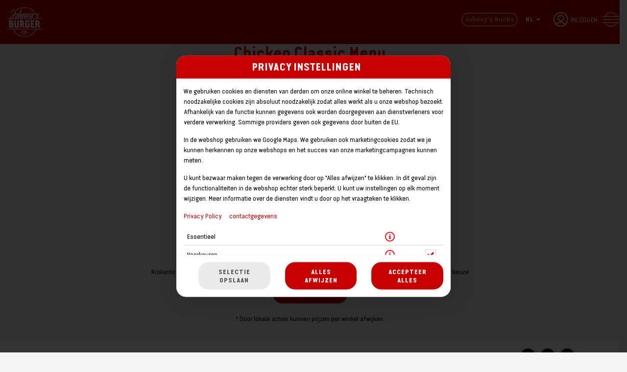

--- FILE ---
content_type: text/html; charset=UTF-8
request_url: https://webshop.johnnys.nl/ap/2/29/burger-menu/chicken-classic-menu
body_size: 130693
content:

<!--<!DOCTYPE html PUBLIC "-//W3C//DTD XHTML 1.0 Transitional//EN" "http://www.w3.org/TR/xhtml1/DTD/xhtml1-transitional.dtd">-->
<!DOCTYPE html>
<html lang="nl-NL" xmlns="http://www.w3.org/1999/xhtml">
<head>

    <base href="https://webshop.johnnys.nl/"/>

    <meta http-equiv="Content-Type" content="text/html; charset=UTF-8" />
    <meta http-equiv="X-UA-Compatible" content="IE=edge,chrome=1">
    <meta name="viewport" content="width=device-width, initial-scale=1.0, maximum-scale=1.0, minimum-scale=1.0, user-scalable=no">

    
    
    <!--[if lte IE 9]><meta http-equiv="refresh" content="0; url=/newerBrowser"><![endif]-->
    <!-- Kein Javascript aktiviert, dann zur Informationsseite -->
    <noscript>
        <meta http-equiv="refresh" content="0; url=/nojs">
        <div class="no-js-message">
            <div class="logo"><img src="https://sd-application.simplydelivery.io/webshop/mandant/johnnysburger/theme/img/logo.png" /></a></div>
            <div class="message"><div class="content">
    <h1>JavaScript is gedeactiveerd!</h1>
    <p>JavaScript is vereist om de volledige functionaliteit van deze website te garanderen.</p>
    <h3>Houd er rekening mee dat je niet kunt bestellen zonder JavaScript op deze website.</h3>
    <p>
        Een handleiding voor het inschakelen van JavaScript in jouw browser vind je hier:<br />
        <a href="http://www.enable-javascript.com/de/" target="_blank">http://www.enable-javascript.com/de/</a>
    </p>
    <br /><br />
    <a class="btn" href="/">naar de startpagina</a>
</div></div>
        </div>
    </noscript>


        <title>Johnny&#039;s Burger</title>
    <!-- Les styles -->
    <link href="&#x2F;css&#x2F;template&#x2F;bootstrap.min.css" media="screen" rel="stylesheet" type="text&#x2F;css">
<link href="&#x2F;css&#x2F;template&#x2F;jquery-ui.min.css" media="screen" rel="stylesheet" type="text&#x2F;css">
<link href="&#x2F;css&#x2F;template&#x2F;font-awesome.min.css" media="screen" rel="stylesheet" type="text&#x2F;css">
<link href="&#x2F;theme&#x2F;css&#x2F;theme.min.css&#x3F;v&#x3D;8e2bf1ea29531030358dc13c06ffa12a3d656827.1479" media="screen" rel="stylesheet" type="text&#x2F;css">
<link href="&#x2F;theme&#x2F;css&#x2F;navigation.min.css&#x3F;v&#x3D;8e2bf1ea29531030358dc13c06ffa12a3d656827.1479" media="screen" rel="stylesheet" type="text&#x2F;css">
<link href="&#x2F;theme&#x2F;css&#x2F;Widgets&#x2F;voucher-widget.css&#x3F;v&#x3D;8e2bf1ea29531030358dc13c06ffa12a3d656827.1479" media="screen" rel="stylesheet" type="text&#x2F;css">
<link href="&#x2F;theme&#x2F;css&#x2F;LoyaltySystem&#x2F;loyalty-system.css&#x3F;v&#x3D;8e2bf1ea29531030358dc13c06ffa12a3d656827.1479" media="screen" rel="stylesheet" type="text&#x2F;css">
<link href="&#x2F;theme&#x2F;css&#x2F;Widgets&#x2F;shopping-cart-widget.css&#x3F;v&#x3D;8e2bf1ea29531030358dc13c06ffa12a3d656827.1479" media="screen" rel="stylesheet" type="text&#x2F;css">
<link href="&#x2F;theme&#x2F;css&#x2F;Widgets&#x2F;login.css&#x3F;v&#x3D;8e2bf1ea29531030358dc13c06ffa12a3d656827.1479" media="screen" rel="stylesheet" type="text&#x2F;css">
<link href="&#x2F;theme&#x2F;css&#x2F;Widgets&#x2F;locate-store.css&#x3F;v&#x3D;8e2bf1ea29531030358dc13c06ffa12a3d656827.1479" media="screen" rel="stylesheet" type="text&#x2F;css">
<link href="&#x2F;theme&#x2F;css&#x2F;Widgets&#x2F;locate-store-takeaway-select.css&#x3F;v&#x3D;8e2bf1ea29531030358dc13c06ffa12a3d656827.1479" media="screen" rel="stylesheet" type="text&#x2F;css">
<link href="&#x2F;theme&#x2F;css&#x2F;Storedata&#x2F;list-store.css" media="screen" rel="stylesheet" type="text&#x2F;css">
<link href="&#x2F;theme&#x2F;css&#x2F;Storedata&#x2F;list-store-map.css" media="screen" rel="stylesheet" type="text&#x2F;css">
<link href="&#x2F;theme&#x2F;css&#x2F;Articledata&#x2F;select-article-preview.css" media="screen" rel="stylesheet" type="text&#x2F;css">
<link href="&#x2F;theme&#x2F;css&#x2F;Articledata&#x2F;load-ingredients.css" media="screen" rel="stylesheet" type="text&#x2F;css">
<link href="&#x2F;theme&#x2F;css&#x2F;Widgets&#x2F;accessibilityWidget.css&#x3F;v&#x3D;8e2bf1ea29531030358dc13c06ffa12a3d656827.1479" media="screen" rel="stylesheet" type="text&#x2F;css">
<link href="&#x2F;theme&#x2F;css&#x2F;Widgets&#x2F;change-language.css" media="screen" rel="stylesheet" type="text&#x2F;css">
<link href="&#x2F;theme&#x2F;css&#x2F;Widgets&#x2F;cookieWidget.css&#x3F;v&#x3D;8e2bf1ea29531030358dc13c06ffa12a3d656827.1479" media="screen" rel="stylesheet" type="text&#x2F;css">
<link href="&#x2F;theme&#x2F;css&#x2F;Widgets&#x2F;footer.css&#x3F;v&#x3D;8e2bf1ea29531030358dc13c06ffa12a3d656827.1479" media="screen" rel="stylesheet" type="text&#x2F;css">
<link href="https&#x3A;&#x2F;&#x2F;sd-application.simplydelivery.io&#x2F;webshop&#x2F;mandant&#x2F;johnnysburger&#x2F;theme&#x2F;img&#x2F;favicon.ico" rel="shortcut&#x20;icon" type="image&#x2F;vnd.microsoft.icon">
<link href="https&#x3A;&#x2F;&#x2F;sd-application.simplydelivery.io&#x2F;webshop&#x2F;mandant&#x2F;johnnysburger&#x2F;theme&#x2F;css&#x2F;custom.min.css&#x3F;v&#x3D;8e2bf1ea29531030358dc13c06ffa12a3d656827.1479" media="screen" rel="stylesheet" type="text&#x2F;css">
    <!-- Scripts -->

    <script type="text/javascript">
        // in manchen Browsern wird beim Klick auf den Back-Button Javascript nicht ausgeloest
        // das wird hier unterbunden
        window.onunload = function(){};

        // set language table
        translation_table = {"zurück":"terug", "Montag":"Maandag", "Dienstag":"Dinsdag", "Mittwoch":"Woensdag", "Donnerstag":"Donderdag", "Freitag":"Vrijdag", "Samstag":"Zaterdag", "Sonntag":"Zondag", "abbrechen":"afbreken", "Januar":"Januari", "Februar":"Februari", "März":"Maart", "April":"April", "Mai":"Mei", "Juni":"Juni", "Juli":"Juli", "August":"Augustus", "September":"September", "Oktober":"October", "November":"November", "Dezember":"December", "So":"Zo", "Mo":"Ma", "Di":"Di", "Mi":"Wo", "Do":"Do", "Fr":"Vr", "Sa":"Za", "ohne":"zonder", "vor":"voor", "Wo":"Waar", "heute":"vandaag", "Jan":"Jan", "Feb":"Feb", "Mär":"Mar", "Apr":"Apr", "Jun":"Jun", "Jul":"Jul", "Aug":"Aug", "Sep":"Sep", "Okt":"Oct", "Nov":"Nov", "Dez":"Dec", "Diese PLZ wird leider nicht beliefert":"Deze postcode wordt helaas niet bediend", "Diese Straße wird leider nicht beliefert":"Deze straat wordt helaas niet bediend", "aber im Store in Deiner Nähe kannst Du":"maar in de winkel bij jou in de buurt kun je", "Dein Essen selbst abholen":"je eten zelf ophalen", "Bist Du hier?":"Ben je hier?", "Lokalisierung fehlgeschlagen. Bitte trage eine Postleitzahl ein.":"Lokalisatie mislukt. Voer alstublieft een postcode in.", "Bitte gib noch Deine Postleitzahl ein.":"Voer alsjeblieft jouw postcode in.", "Bitte gib noch Deine Straße ein.":"Voer alsjeblieft jouw straatnaam in.", "Bitte gib noch Deine Hausnummer ein.":"Voer alsjeblieft jouw huisnummer in.", "Die PLZ ist im falschen Format.":"De postcode is niet juist.", "Zu kurz":"Te kort", "Unsicher":"Onzeker", "Mittel":"Middelmatig", "Gut":"Goed", "Stark":"Sterk", "Bitte Deine E-Mail-Adresse eingeben.":"Voer jouw e-mailadres in.", "Überprüfe Deine E-Mail-Adresse.":"Controleer jouw e-mailadres.", "Bitte Dein neues Passwort eingeben.":"Voer a.u.b. jouw nieuw wachtwoord in.", "Mindestens 4 Zeichen.":"Ten minste 4 tekens.", "Die Passwörter stimmen nicht überein.":"De wachtwoorden komen niet overeen.", "Bitte Deinen Vornamen eingeben.":"Geef a.u.b. jouw voornaam in.", "Mindestens 2 Zeichen.":"Ten minste 2 tekens.", "Bitte Deinen Nachnamen eingeben.":"Vul a.u.b. jouw achternaam in.", "Bitte Deine Telefonnummer eingeben.":"Voer a.u.b. je telefoonnummer in.", "Überprüfe Deine Telefonnummer.":"Controleer je telefoonnummer.", "Bitte Deine Strasse eingeben.":"Voer a.u.b. de straatnaam in.", "Bitte Hausnr. eingeben.":"Vul a.u.b. het huisnummer in.", "Bitte Deine PLZ eingeben.":"Vul a.u.b. jouw postcode in.", "Mindestens":"Minstens", "Zahlen.":"Betalen.", "Bitte Deinen Ort eingeben.":"Vul a.u.b. jouw woonplaats in.", "Bitte gib Deine E-Mail-Adresse ein.":"Voer je e-mailadres in.", "Bitte Dein altes Password eingeben.":"Voer a.u.b. jouw oude wachtwoord in.", "Mindestens 1 Zeichen.":"Ten minste 1 teken.", "Bitte gib Dein neues Passwort eingeben.":"Voer jouw nieuwe wachtwoord in.", "Mindestens 8 Zeichen.":"Ten minste 8 tekens.", "Es ist ein Fehler aufgetreten. Bitte versuche es erneut.":"Er is een fout opgetreden. Probeer het opnieuw.", "plus":"plus", "Bitte gib eine valide Postleitzahl ein.":"Voer een geldige postcode in.", "Bitte gib Deine Postleitzahl oder Stadt ein.":"Voer jouw postcode of stad in.", "Bitte überprüfe Deine PLZ oder Deine Stadt.":"Controleer jouw postcode of jouw stad.", "Bitte die PLZ überprüfen.":"Controleer de postcode.", "Ups, es fehlt was. Ist alles eingetragen, z.B. Hausnr.?":"Voer aub. een geldig en volledig adres in, inclusief huisnummer.", "Bitte gib eine valide Adresse ein.":"Vul alstublieft een geldig adres in.", "PLZ eingeben":"Vul uw postcode in", "Wähle Dein Geschlecht aus.":"Kies je geslacht.", "Bitte eine Vorbestellzeit auswählen.":"Selecteer een preordertijd.", "Bitte bestätigen.":"Bevestig alsjeblieft.", "Bitte eine Zahlart wählen.":"Kies een betaalmethode.", "Meinst Du vielleicht:":"Bedoel je misschien:", "Diese Straße wird leider nicht beliefert aber im Store in":"Helaas wordt deze straat niet bediend maar wel in de winkel", "Deiner Nähe kannst Du Dein Essen selbst abholen":"Je kunt jouw eten bij jou in de buurt zelf ophalen"};
        // set language code
        language_code = "nl-NL";
        // set country code
        countryCode = "";
        // set all country codes
        country_iso2codes = "nl";
        country_iso3codes = "nld";
        // set currency symbol
        currency_symbol = "€";
        // set currency iso3 code
        currency_iso3code = "EUR";

        // set min & max length post code
        minLengthZip = 4;
        maxLengthZip = 7;

        // domainOffset
        domainOffset="https://sd-application.simplydelivery.io/webshop/mandant/johnnysburger";
        // Facebook Pixel-Tracking
        facebookPixelTrackingCode="1488144244887897";    </script>

    <script type="text&#x2F;javascript" src="&#x2F;js&#x2F;core.min.js"></script>
<script type="text&#x2F;javascript" src="&#x2F;theme&#x2F;js&#x2F;theme.min.js&#x3F;v&#x3D;8e2bf1ea29531030358dc13c06ffa12a3d656827.1479"></script>
<script type="text&#x2F;javascript">
    window.openCookieModal = true;
</script>
<script type="text&#x2F;javascript">
    window["ga-disable-UA-74213619-1"] = true;
</script>
<script type="text&#x2F;javascript" src="&#x2F;theme&#x2F;js&#x2F;Widgets&#x2F;voucher-widget.js&#x3F;v&#x3D;8e2bf1ea29531030358dc13c06ffa12a3d656827.1479"></script>
<script type="text&#x2F;javascript" src="&#x2F;theme&#x2F;js&#x2F;Widgets&#x2F;article-comment.min.js&#x3F;v&#x3D;8e2bf1ea29531030358dc13c06ffa12a3d656827.1479"></script>
<script type="text&#x2F;javascript" src="&#x2F;theme&#x2F;js&#x2F;Widgets&#x2F;shopping-cart-widget.min.js&#x3F;v&#x3D;8e2bf1ea29531030358dc13c06ffa12a3d656827.1479"></script>
<script type="text&#x2F;javascript">
    //<!--
    
			var localeInfo = {
				decimalDigits: 2,
				decimalSep: ",",
				thousandsSep: ".",
				replacerMoneyFormat: "1,99",
				positivMoneyFormat: "1,99 €",
				negativMoneyFormat: "-1,99 €",
			};
		
    //-->
</script>
<script type="text&#x2F;javascript" src="&#x2F;theme&#x2F;js&#x2F;Widgets&#x2F;login.min.js&#x3F;v&#x3D;8e2bf1ea29531030358dc13c06ffa12a3d656827.1479"></script>
<script type="text&#x2F;javascript" src="https&#x3A;&#x2F;&#x2F;sdsystemfiles.s3.amazonaws.com&#x2F;js&#x2F;soFindStore.js&#x3F;v&#x3D;8e2bf1ea29531030358dc13c06ffa12a3d656827.1479"></script>
<script type="text&#x2F;javascript" src="&#x2F;theme&#x2F;js&#x2F;Widgets&#x2F;locate-store.min.js&#x3F;v&#x3D;8e2bf1ea29531030358dc13c06ffa12a3d656827.1479"></script>
<script type="text&#x2F;javascript" src="&#x2F;theme&#x2F;js&#x2F;Widgets&#x2F;locate-store-takeaway-select.js&#x3F;v&#x3D;8e2bf1ea29531030358dc13c06ffa12a3d656827.1479"></script>
<script type="text&#x2F;javascript" src="&#x2F;theme&#x2F;js&#x2F;Articledata&#x2F;select-article-preview.min.js&#x3F;v&#x3D;8e2bf1ea29531030358dc13c06ffa12a3d656827.1479"></script>
<script type="text&#x2F;javascript" src="&#x2F;theme&#x2F;js&#x2F;Articledata&#x2F;loadIngredients.min.js&#x3F;v&#x3D;8e2bf1ea29531030358dc13c06ffa12a3d656827.1479"></script>
<script type="text&#x2F;javascript" src="&#x2F;theme&#x2F;js&#x2F;Widgets&#x2F;accessibilityWidget.min.js&#x3F;v&#x3D;8e2bf1ea29531030358dc13c06ffa12a3d656827.1479"></script>
<script type="text&#x2F;javascript" src="&#x2F;theme&#x2F;js&#x2F;Widgets&#x2F;cookieWidget.min.js&#x3F;v&#x3D;8e2bf1ea29531030358dc13c06ffa12a3d656827.1479"></script>
<script type="text&#x2F;javascript" src="https&#x3A;&#x2F;&#x2F;sd-application.simplydelivery.io&#x2F;webshop&#x2F;mandant&#x2F;johnnysburger&#x2F;theme&#x2F;js&#x2F;custom.min.js&#x3F;v&#x3D;8e2bf1ea29531030358dc13c06ffa12a3d656827.1479"></script>
    
    <!-- Adform Tracking Code BEGIN -->
    <script type="text/javascript">
        window._adftrack = Array.isArray(window._adftrack) ? window._adftrack : (window._adftrack ? [window._adftrack] : []);
        window._adftrack.push({
            HttpHost: 'track.adform.net',
            pm: 2281954
        });
        (function () { var s = document.createElement('script'); s.type = 'text/javascript'; s.async = true; s.src = 'https://s2.adform.net/banners/scripts/st/trackpoint-async.js'; var x = document.getElementsByTagName('script')[0]; x.parentNode.insertBefore(s, x); })();

    </script>
    <noscript>
        <p style="margin:0;padding:0;border:0;">
            <img src="https://track.adform.net/Serving/TrackPoint/?pm=2281954" width="1" height="1" alt="" />
        </p>
    </noscript>
    <!-- Adform Tracking Code END -->

    









</head>

<body class="articledata_selectArticlePreview2">

    
    

<div data-nosnippet data-rel="cookies-information-modal" class="modal hide fade cookies-information-modal" role="dialog" aria-modal="true" aria-labelledby="cookie-settings-title">
    <!--googleoff: all-->
    <div class="modal-header">
                <h3 id="cookie-settings-title">Privacy instellingen</h3>
    </div>
    <div class="modal-body">

        <div class="cookies-information-intro" aria-live="polite">
            <p>
                            We gebruiken cookies en diensten van derden om onze online winkel te beheren.                        Technisch noodzakelijke cookies zijn absoluut noodzakelijk zodat alles werkt als u onze webshop bezoekt.                            Afhankelijk van de functie kunnen gegevens ook worden doorgegeven aan dienstverleners voor verdere verwerking. Sommige providers geven ook gegevens door buiten de EU.                        </p>
            <p>
                            In de webshop gebruiken we Google Maps.                                        We gebruiken ook marketingcookies zodat we je kunnen herkennen op onze webshops en het succes van onze marketingcampagnes kunnen meten.                                    </p>
            <p>
                            U kunt bezwaar maken tegen de verwerking door op "Alles afwijzen" te klikken. In dit geval zijn de functionaliteiten in de webshop echter sterk beperkt. U kunt uw instellingen op elk moment wijzigen.                        Meer informatie over de diensten vindt u door op het vraagteken te klikken.            </p>
            <p>
                <a href="https://webshop.johnnys.nl/dataPrivacy" target="_blank" aria-label="Naar het privacybeleid, opent in een nieuw tabblad">Privacy Policy</a>
                &nbsp;&nbsp;&nbsp;&nbsp;<a href="https://webshop.johnnys.nl/imprint" target="_blank" aria-label="Naar het impressum">contactgegevens</a>
            </p>
        </div>

        <div class="cookies-select-cat-container">
            <div class="cookies-select-cat__item">
                <div class="cookies-select-cat__item-name">
                    <label for="cb_cat_essentialCookies">
                        Essentieel                    </label>
                </div>
                <div class="cookies-select-cat__item-info">
                    <i class="fa fa-info-circle fa-lg" data-rel="cookies-show-extended" aria-label="Toon meer informatie over essentiële cookies" role="button" tabindex="0"></i>
                </div>
                <div class="cookies-select-cat__item-checkbox">
                    <label class="checkbox inline" style="visibility: hidden">
                        <input type="checkbox" id="cb_cat_essentialCookies" data-cat="essentialCookies" value="1" checked disabled />
                    </label>
                </div>
            </div>
                            <div class="cookies-select-cat__item">
                    <div class="cookies-select-cat__item-name">
                        <label for="cb_cat_preferencesCookies">
                            Voorkeuren                        </label>
                    </div>
                    <div class="cookies-select-cat__item-info">
                        <i class="fa fa-info-circle fa-lg" data-rel="cookies-show-extended" data-cat="preferencesCookies" aria-label="Meer informatie weergeven over voorkeurscookies" role="button" tabindex="0"></i>
                    </div>
                    <div class="cookies-select-cat__item-checkbox">
                        <label class="checkbox inline">
                            <input type="checkbox" id="cb_cat_preferencesCookies" class="cb_accept_complete_categorie" data-cat="preferencesCookies" value="1" />
                        </label>
                    </div>
                </div>
                                        <div class="cookies-select-cat__item">
                    <div class="cookies-select-cat__item-name">
                        <label for="cb_cat_statisticCookies">
                            Statistieken                        </label>
                    </div>
                    <div class="cookies-select-cat__item-info">
                        <i class="fa fa-info-circle fa-lg" data-rel="cookies-show-extended" data-cat="statisticCookies" aria-label="Toon meer informatie over statistische cookies" role="button" tabindex="0"></i>
                    </div>
                    <div class="cookies-select-cat__item-checkbox">
                        <label class="checkbox inline">
                            <input type="checkbox" id="cb_cat_statisticCookies" class="cb_accept_complete_categorie" data-cat="statisticCookies" value="1" />
                        </label>
                    </div>
                </div>
                                        <div class="cookies-select-cat__item">
                    <div class="cookies-select-cat__item-name">
                        <label for="cb_cat_marketingCookies">
                            marketing                        </label>
                    </div>
                    <div class="cookies-select-cat__item-info">
                        <i class="fa fa-info-circle fa-lg" data-rel="cookies-show-extended" data-cat="marketingCookies" aria-label="Meer informatie over marketingcookies weergeven" role="button" tabindex="0"></i>
                    </div>
                    <div class="cookies-select-cat__item-checkbox">
                        <label class="checkbox inline">
                            <input type="checkbox" id="cb_cat_marketingCookies" class="cb_accept_complete_categorie" data-cat="marketingCookies" value="1" />
                        </label>
                    </div>
                </div>
                                </div>

    </div>
    <div class="modal-footer">
        <div class="row-fluid modal-footer__items">
                            <div class="span4 text-left modal-footer__item">
                    <button type="button" class="btn btn-gray" data-rel="cookies-accept-choise" aria-label="Cookieselectie opslaan">Selectie opslaan</button>
                </div>
                <div class="span4 text-center modal-footer__item">
                    <button type="button" class="btn btn-primary" data-rel="cookies-accept-essential" aria-label="Accepteer alleen essentiële cookies, wijs alle andere af">Alles afwijzen</button>
                </div>
                <div class="span4 text-right modal-footer__item">
                    <button type="button" class="btn btn-primary" data-rel="cookies-accept-all" aria-label="Accepteer alle cookiecategorieën">Accepteer alles</button>
                </div>
                    </div>
    </div>
    <!--googleon: all-->
</div>


<div data-nosnippet data-rel="cookies-information-modal-extended" class="modal hide fade cookies-information-modal-extended" role="dialog" aria-modal="true" aria-labelledby="cookie-settings-extended-title">
    <!--googleoff: all-->
    <div class="modal-header">
                <h3 id="cookie-settings-extended-title">Privacy-instellingen aanpassen</h3>
    </div>
    <div class="modal-body">
        <div class="cookies-information-intro" aria-live="polite">
            <p>
                Hier vind je een overzicht van alle gebruikte cookies.                                    U kunt uw toestemming geven voor volledige categorieën of meer informatie laten weergeven en alleen bepaalde cookies selecteren.                            </p>
        </div>
        <div class="cookies-save-container">
            <div class="row-fluid cookies-save-container__back">
                <div class="span12">
                    <small>
                        <a href="#" data-rel="cookies-show-simple" role="button" aria-label="Terug naar cookieoverzicht">terug</a>
                    </small>
                </div>
            </div>
            <div class="row-fluid cookies-save-container__buttons">
                                    <div class="span4 text-left">
                        <button type="button" class="btn btn-primary" data-rel="cookies-accept-essential" aria-label="Accepteer alleen essentiële cookies, wijs alle andere af">Alles afwijzen</button>
                    </div>
                    <div class="span4 text-center">
                        <button type="button" class="btn btn-primary" data-rel="cookies-accept-choise" aria-label="Cookieselectie opslaan">Selectie opslaan</button>
                    </div>
                                <div class="span4 text-right">
                    <button type="button" class="btn btn-primary" data-rel="cookies-accept-all" aria-label="Accepteer alle cookiecategorieën">Accepteer alles</button>
                </div>
            </div>
        </div>
        <div class="cookies-information cookies-information-technical" role="region" aria-labelledby="essential-cookies-heading">
            <div class="row-fluid">
                <div class="span12">
                    <h5 id="essential-cookies-heading">Essentieel (3)</h5>
                </div>
            </div>
            <p><b>Technisch noodzakelijke cookies zijn absoluut noodzakelijk zodat alles werkt als u onze webshop bezoekt.</b></p>
            <div aria-live="polite" aria-atomic="true">
                <div class="show-cookies-separat-infos" data-cat="essentialCookies">Cookie-informatie weergeven</div><div class="hide-cookies-separat-infos" data-cat="essentialCookies">Verberg cookie-informatie</div><div class="cookies-separat-infos" data-cat="essentialCookies"><div class="row-fluid">
                            <div class="span4">achternaam</div>
                            <div class="span8">PHP Session   </div>
                        </div><div class="row-fluid">
                            <div class="span4">providers</div>
                            <div class="span8">SimplyDelivery GmbH (SIDES)   </div>
                        </div><div class="row-fluid">
                            <div class="span4">Doel</div>
                            <div class="span8">PHP-sessiecookie gekoppeld aan ingesloten inhoud van dit domein.   </div>
                        </div><div class="row-fluid">
                            <div class="span4">Legale basis</div>
                            <div class="span8">Legitiem belang om de website te presenteren en de functionaliteit ervan te waarborgen (art. 6 lid 1 lit. f DSGVO).   </div>
                        </div><div class="row-fluid">
                            <div class="span4">Privacy Policy</div>
                            <div class="span8"><a href="https://webshop.johnnys.nl/dataPrivacy" target="_blank">https://webshop.johnnys.nl/dataPrivacy</a>   </div>
                        </div><div class="row-fluid">
                            <div class="span4">Cookie naam</div>
                            <div class="span8">PHPSESSID   </div>
                        </div><div class="row-fluid">
                            <div class="span4">Cookie-looptijd</div>
                            <div class="span8">vergadering   </div>
                        </div></div><div class="cookies-separat-infos" data-cat="essentialCookies"><div class="row-fluid">
                            <div class="span4">achternaam</div>
                            <div class="span8">Cookie Settings   </div>
                        </div><div class="row-fluid">
                            <div class="span4">providers</div>
                            <div class="span8">SimplyDelivery GmbH (SIDES)   </div>
                        </div><div class="row-fluid">
                            <div class="span4">Doel</div>
                            <div class="span8">Sla de instellingen op van de bezoekers die zijn geselecteerd in de cookievak.   </div>
                        </div><div class="row-fluid">
                            <div class="span4">Legale basis</div>
                            <div class="span8">Vervulling van een wettelijke verplichting volgens § 25 TTDSG (art. 6 lid 1 lit. c DSGVO).   </div>
                        </div><div class="row-fluid">
                            <div class="span4">Privacy Policy</div>
                            <div class="span8"><a href="https://webshop.johnnys.nl/dataPrivacy" target="_blank">https://webshop.johnnys.nl/dataPrivacy</a>   </div>
                        </div><div class="row-fluid">
                            <div class="span4">Cookie naam</div>
                            <div class="span8">sd_ga_accepted, sd_gtm_accepted, sd_fp_accepted, sd_gmaps_accepted, sd_cookies_accepted, sd_cookies_accepted_date   </div>
                        </div><div class="row-fluid">
                            <div class="span4">Cookie-looptijd</div>
                            <div class="span8">1 jaar   </div>
                        </div></div><div class="cookies-separat-infos" data-cat="essentialCookies"><div class="row-fluid">
                            <div class="span4">achternaam</div>
                            <div class="span8">Shop-Cookie   </div>
                        </div><div class="row-fluid">
                            <div class="span4">providers</div>
                            <div class="span8">SimplyDelivery GmbH (SIDES)   </div>
                        </div><div class="row-fluid">
                            <div class="span4">Doel</div>
                            <div class="span8">Sessiecookie voor het beheren van de winkelwagen en het inloggen.   </div>
                        </div><div class="row-fluid">
                            <div class="span4">Legale basis</div>
                            <div class="span8">Legitiem belang om de website te presenteren en de functionaliteit ervan te waarborgen (art. 6 lid 1 lit. f DSGVO).   </div>
                        </div><div class="row-fluid">
                            <div class="span4">Privacy Policy</div>
                            <div class="span8"><a href="https://webshop.johnnys.nl/dataPrivacy" target="_blank">https://webshop.johnnys.nl/dataPrivacy</a>   </div>
                        </div><div class="row-fluid">
                            <div class="span4">Cookie naam</div>
                            <div class="span8">sd_webshop, sd_webshop_hmac   </div>
                        </div><div class="row-fluid">
                            <div class="span4">Cookie-looptijd</div>
                            <div class="span8">1 maand   </div>
                        </div></div>            </div>
        </div>
                    <div class="cookies-information cookies-information-preferences" role="region" aria-labelledby="preferences-cookies-heading">
                <div class="row-fluid">
                    <div class="span8">
                        <h5 id="preferences-cookies-heading">Voorkeuren (1)</h5>
                    </div>
                    <div class="span4">
                        <label class="checkbox inline" for="cb_all_preferencesCookies">
                            <input type="checkbox" id="cb_all_preferencesCookies" class="cb_accept_complete_categorie" data-cat="preferencesCookies" value="1" aria-label="Accepteer alle voorkeurscookies" /> Accepteer alles                        </label>
                    </div>
                </div>
                <p><b>Sommige providers geven ook gegevens door buiten de EU. In de webshop gebruiken we Google Maps.</b></p>
                <div aria-live="polite" aria-atomic="true">
                    <div class="show-cookies-separat-infos" data-cat="preferencesCookies">Cookie-informatie weergeven</div><div class="hide-cookies-separat-infos" data-cat="preferencesCookies">Verberg cookie-informatie</div><div class="cookies-separat-infos" data-cat="preferencesCookies"><div class="row-fluid">
                            <div class="span4">Accepteren</div>
                            <div class="span8">
                                <label class="checkbox inline">
                                    <input type="checkbox" data-cat="preferencesCookies" name="sd_gmaps_accepted" value="1" checked  /> Accepteren
                                </label>
                            </div>
                        </div><div class="row-fluid">
                            <div class="span4">achternaam</div>
                            <div class="span8">Google Maps   </div>
                        </div><div class="row-fluid">
                            <div class="span4">providers</div>
                            <div class="span8">Google Ierland Limited   </div>
                        </div><div class="row-fluid">
                            <div class="span4">Doel</div>
                            <div class="span8">Google Maps wordt gebruikt om de dichtstbijzijnde winkel te vinden of te selecteren, maar ook om online winkellocaties te vinden, het leveringsgebied te controleren en de levertijd en kosten te berekenen.   </div>
                        </div><div class="row-fluid">
                            <div class="span4">Legale basis</div>
                            <div class="span8">De rechtsgrondslag voor ons is het gerechtvaardigd belang van beide partijen (art. 6 lid 1 lit. f DSGVO). Het gebruik van Google Maps kan ook gebaseerd zijn op uw toestemming overeenkomstig artikel 6, lid 1, onder a). DSGVO en § 25 lid 1 TTDSG, op voorwaarde dat Google Maps niet vooraf is geselecteerd als dienst onder "Voorkeuren" in de toestemmingsbeheerder of dat u alle diensten hebt geweigerd. U krijgt dan de gelegenheid om op een later tijdstip uw toestemming te geven indien dit door ons vereist is voor het bestelproces voor de levering. Als u een leveringsopdracht plaatst, is de rechtsgrondslag voor de verwerking van de locatiegegevens in het kader van de uitvoering van de overeenkomst eveneens art. 6, lid 1, lit. b DSGVO.   </div>
                        </div><div class="row-fluid">
                            <div class="span4">Privacy Policy</div>
                            <div class="span8"><a href="https://policies.google.com/privacy" target="_blank">https://policies.google.com/privacy</a>   </div>
                        </div><div class="row-fluid">
                            <div class="span4">Cookie naam</div>
                            <div class="span8">NID   </div>
                        </div><div class="row-fluid">
                            <div class="span4">Cookie-looptijd</div>
                            <div class="span8">6 maanden   </div>
                        </div></div>                </div>
            </div>
                            <div class="cookies-information cookies-information-statistic" role="region" aria-labelledby="statistic-cookies-heading">
                <div class="row-fluid">
                    <div class="span8">
                        <h5 id="statistic-cookies-heading">Statistieken (2)</h5>
                    </div>
                    <div class="span4">
                        <label class="checkbox inline" for="cb_all_statisticCookies">
                            <input type="checkbox" id="cb_all_statisticCookies" class="cb_accept_complete_categorie" data-cat="statisticCookies" value="1" aria-label="Accepteer alle statistische cookies" /> Accepteer alles                        </label>
                    </div>
                </div>
                <p><b>Statistische cookies verzamelen anoniem informatie. Deze informatie helpt ons te begrijpen hoe onze bezoekers onze website gebruiken.</b></p>
                <div aria-live="polite" aria-atomic="true">
                    <div class="show-cookies-separat-infos" data-cat="statisticCookies">Cookie-informatie weergeven</div><div class="hide-cookies-separat-infos" data-cat="statisticCookies">Verberg cookie-informatie</div><div class="cookies-separat-infos" data-cat="statisticCookies"><div class="row-fluid">
                            <div class="span4">Accepteren</div>
                            <div class="span8">
                                <label class="checkbox inline">
                                    <input type="checkbox" data-cat="statisticCookies" name="sd_ga_accepted" value="1" data-declined-cookies="WyJnYS1kaXNhYmxlLVVBLTc0MjEzNjE5LTEiLG51bGxd"  /> Accepteren
                                </label>
                            </div>
                        </div><div class="row-fluid">
                            <div class="span4">achternaam</div>
                            <div class="span8">Google Analytics   </div>
                        </div><div class="row-fluid">
                            <div class="span4">providers</div>
                            <div class="span8">Google Ireland Limited   </div>
                        </div><div class="row-fluid">
                            <div class="span4">Doel</div>
                            <div class="span8">Wij gebruiken Google Analytics als analysedienst voor de statistische evaluatie van ons online aanbod. Dit omvat bijvoorbeeld het aantal views van ons online aanbod, bezochte subpagina's en de verblijfsduur van bezoekers.   </div>
                        </div><div class="row-fluid">
                            <div class="span4">Legale basis</div>
                            <div class="span8">Het gebruik van Google Analytics is gebaseerd op uw toestemming in overeenstemming met art. 6 lid 1 lit. a. DSGVO en § 25 lid 1 TTDSG.   </div>
                        </div><div class="row-fluid">
                            <div class="span4">Privacy Policy</div>
                            <div class="span8"><a href="https://policies.google.com/privacy" target="_blank">https://policies.google.com/privacy</a>   </div>
                        </div><div class="row-fluid">
                            <div class="span4">Cookie naam</div>
                            <div class="span8">_ga, _gat, _gid   </div>
                        </div><div class="row-fluid">
                            <div class="span4">Cookie-looptijd</div>
                            <div class="span8">1 jaar   </div>
                        </div></div><div class="cookies-separat-infos" data-cat="statisticCookies"><div class="row-fluid">
                            <div class="span4">Accepteren</div>
                            <div class="span8">
                                <label class="checkbox inline">
                                    <input type="checkbox" data-cat="statisticCookies" name="sd_gtm_accepted" value="1"  /> Accepteren
                                </label>
                            </div>
                        </div><div class="row-fluid">
                            <div class="span4">achternaam</div>
                            <div class="span8">Google Tag Manager   </div>
                        </div><div class="row-fluid">
                            <div class="span4">providers</div>
                            <div class="span8">Google Ireland Limited   </div>
                        </div><div class="row-fluid">
                            <div class="span4">Doel</div>
                            <div class="span8">Wij gebruiken Google Tag Manager om website tags te beheren via één interface en stelt ons in staat de exacte integratie van diensten op onze website te controleren.   </div>
                        </div><div class="row-fluid">
                            <div class="span4">Legale basis</div>
                            <div class="span8">Het gebruik van Google Tag Manager is gebaseerd op uw toestemming in overeenstemming met art. 6 lid 1 lit. a. DSGVO en § 25 lid 1 TTDSG.   </div>
                        </div><div class="row-fluid">
                            <div class="span4">Privacy Policy</div>
                            <div class="span8"><a href="https://marketingplatform.google.com/about/analytics/tag-manager/use-policy" target="_blank">https://marketingplatform.google.com/about/analytics/tag-manager/use-policy</a>   </div>
                        </div><div class="row-fluid">
                            <div class="span4">Cookie naam</div>
                            <div class="span8">_dc_gtm   </div>
                        </div><div class="row-fluid">
                            <div class="span4">Cookie-looptijd</div>
                            <div class="span8">1 jaar   </div>
                        </div></div>                </div>
            </div>
                            <div class="cookies-information cookies-information-marketing" role="region" aria-labelledby="marketing-cookies-heading">
                <div class="row-fluid">
                    <div class="span8">
                        <h5 id="marketing-cookies-heading">MARKETING (1)</h5>
                    </div>
                    <div class="span4">
                        <label class="checkbox inline" for="cb_all_marketingCookies">
                            <input type="checkbox" id="cb_all_marketingCookies" class="cb_accept_complete_categorie" data-cat="marketingCookies" value="1" aria-label="Accepteer alle marketingcookies" /> Accepteer alles                        </label>
                    </div>
                </div>
                <p><b>Marketingcookies worden door derden of uitgevers gebruikt om gepersonaliseerde advertenties weer te geven. Ze doen dit door bezoekers op verschillende websites te volgen.</b></p>
                <div aria-live="polite" aria-atomic="true">
                    <div class="show-cookies-separat-infos" data-cat="marketingCookies">Cookie-informatie weergeven</div><div class="hide-cookies-separat-infos" data-cat="marketingCookies">Verberg cookie-informatie</div><div class="cookies-separat-infos" data-cat="marketingCookies"><div class="row-fluid">
                            <div class="span4">Accepteren</div>
                            <div class="span8">
                                <label class="checkbox inline">
                                    <input type="checkbox" data-cat="marketingCookies" name="sd_fp_accepted" value="1"  /> Accepteren
                                </label>
                            </div>
                        </div><div class="row-fluid">
                            <div class="span4">achternaam</div>
                            <div class="span8">Facebook Pixel   </div>
                        </div><div class="row-fluid">
                            <div class="span4">providers</div>
                            <div class="span8">Meta Platforms Ireland Limited   </div>
                        </div><div class="row-fluid">
                            <div class="span4">Doel</div>
                            <div class="span8">Wij gebruiken Facebook Pixel om zogenaamde Custom Audiences te creëren, d.w.z. om groepen bezoekers van ons online aanbod te segmenteren, conversiepercentages te bepalen en vervolgens te optimaliseren. Dit gebeurt met name wanneer u interageert met advertenties die wij hebben geplaatst bij Meta Platforms Ireland Limited.   </div>
                        </div><div class="row-fluid">
                            <div class="span4">Legale basis</div>
                            <div class="span8">Het gebruik van Facebook Pixel is gebaseerd op uw toestemming in overeenstemming met Art. 6 lid 1 lit. a. DSGVO en § 25 lid 1 TTDSG.   </div>
                        </div><div class="row-fluid">
                            <div class="span4">Privacy Policy</div>
                            <div class="span8"><a href="https://www.facebook.com/privacy/explanation" target="_blank">https://www.facebook.com/privacy/explanation</a>   </div>
                        </div><div class="row-fluid">
                            <div class="span4">Cookie naam</div>
                            <div class="span8">_fbp, act, c_user, datr, fr, m_pixel_ration, pl, presence, sb, spin, wd, xs   </div>
                        </div><div class="row-fluid">
                            <div class="span4">Cookie-looptijd</div>
                            <div class="span8">vergadering / 1 jaar   </div>
                        </div></div>                </div>
            </div>
                        <div class="cookies-information-foot">
            <small><a href="https://webshop.johnnys.nl/dataPrivacy" aria-label="Naar het privacybeleid">Privacy Policy</a></small> |
            <small><a href="https://webshop.johnnys.nl/imprint" aria-label="Naar het impressum">contactgegevens</a></small>
        </div>
    </div>
    <!--googleon: all-->
</div>
    
    <header id="header" role="banner" class="header-no-img">
        <div id="header-container" class="wrapper">
            <section id="header-top" class="header-section topbar">
                <div id="header-top-container" class="header-container container">
                    <div class="header-row row">
                                                <a class="cashpoint-btn" href="https://johnnys.nl/cash-points/">
                            Johnny's Bucks
                            <!-- <img src="https://sd-application.simplydelivery.io/webshop/mandant/johnnysburger/theme/img/cashpoint.svg" alt="cashpoint-button" width="100" height="100"> -->
                        </a>
                        <!-- Sprachnavigation -->
                                                        <div id="lang" class="col">
                                    
    
    
    <div class="change-lang" role="navigation" aria-label="Taalselectie">
        <div class="default-lang lang-chosen nl" role="button" aria-haspopup="true" aria-expanded="false" aria-controls="language-dropdown" tabindex="0">
                            <img class="lang-icon" src="https://sd-application.simplydelivery.io/assets/icons/flags/nl.svg" width="30" alt="Huidige taal: NL" title="nl-NL">
                        <span class="lang-code">nl</span><i class="fa fa-caret-down" aria-hidden="true"></i>
            <span class="sr-only">taal wijzigen</span>
        </div>
        <ul class="lang-list" id="language-dropdown" role="menu" aria-label="Beschikbare talen">
                                                                    <li class="lang-item en" role="menuitem">
                        <a href="/changeLanguage?lang=en_US" aria-label="Taal wijzigen naar EN">
                                                            <img class="lang-icon" src="https://sd-application.simplydelivery.io/assets/icons/flags/en.svg" width="30" alt="Vlag: EN" title="en-US">
                                                        <span class="lang-code">en</span>
                        </a>
                    </li>
                                                                </ul>
    </div>
    
    <script>
        document.addEventListener('DOMContentLoaded', function() {
            var langToggle = document.querySelector('.default-lang');
            if (langToggle) {
                langToggle.addEventListener('click', function() {
                    var expanded = this.getAttribute('aria-expanded') === 'true';
                    this.setAttribute('aria-expanded', !expanded);
                });
                // Tastaturnavigation ermöglichen
                langToggle.addEventListener('keydown', function(e) {
                    if (e.key === 'Enter' || e.key === ' ') {
                        e.preventDefault();
                        var expanded = this.getAttribute('aria-expanded') === 'true';
                        this.setAttribute('aria-expanded', !expanded);
                        var event = new Event('click');
                        this.dispatchEvent(event);
                    }
                });
            }
        });
    </script>

                                </div>
                                                <!-- Angemeldet als mit Logout oder Login -->
                                                    <span id="login" class="col">
                                                                                                        <a class="login-link" href="/storedata/listStore#login" data-rel="open-login">
                                        <span class="login-label">inloggen</span>
                                    </a>
                                                            </span>
                        

                        <div class="nav-trigger-label">Menu</div>
                        <div class="nav-trigger">
                            <img src="https://sd-application.simplydelivery.io/webshop/mandant/johnnysburger/theme/img/menu-btn.png" alt="menu-btn" width="35" height="35">
                        </div>

                    </div>
                </div>
            </section>
            <section id="header-mobil" class="header-section mobilbar content">
                <div id="header-mobil-container" class="header-container container">
                    <div class="header-row row">
                                                                        <div id="mobil-title" class="col">
                            <a class="mobil-title-link" href="./">
                                <strong>Johnny's Burger</strong>
                            </a>
                            <figure id="logo-mobil">
                                <a href="./" title="Johnny's Burger" class="logo-link">
                                    <img src="https://sd-application.simplydelivery.io/webshop/mandant/johnnysburger/theme/img/logo.png" alt="Johnny's Burger Logo">
                                </a>
                            </figure>
                        </div>
                        <div id="mobil-cart" class="col">
                            <button id="mobil-cart-btn" class="btn">
                                <i class="fa fa-shopping-cart"></i>
                                <span class="shopping-cart-amount">0</span>
                                <i class="fa fa-times-circle"></i>
                            </button>
                        </div>
                    </div>
                </div>
            </section>
            <section id="header-content" class="header-section content">
                <div id="header-content-container" class="header-container container">
                    <div class="header-row row">
                        
                        <figure id="logo" class="col-md-4">
                            <a href="./" title="Johnny's Burger" class="logo-link">
                                <img src="https://sd-application.simplydelivery.io/webshop/mandant/johnnysburger/theme/img/logo.png" alt="Johnny's Burger Logo">
                            </a>
                        </figure>

                    </div>
                </div>
            </section>
            <section id="header-bottom" class="header-section basebar header-default-img">
                <div id="header-bottom-container" class="header-container container">
                                    </div>

                
                            </section>
        </div>
    </header>

    <div class="main-menu-contain-nav">
        <div class="main-menu-contain-head">Menu<i class="fa fa-close"></i></div>
        <ul id="menu-hauptmenu" class="menu"><li id="menu-item-11" class="menu-item menu-item-type-post_type menu-item-object-page menu-item-11"><a href="https://order.johnnys.nl/storedata/listStore">Menu</a></li>
            <!-- <li id="menu-item-66" class="menu-item menu-item-type-post_type menu-item-object-page menu-item-66"><a href="https://johnnys.nl/">Acties</a></li> -->
            <!-- <li id="menu-item-632" class="menu-item menu-item-type-post_type menu-item-object-page menu-item-632"><a href="https://website.johnnys.nl/allergenen/">Allergenen</a></li> -->
            <li id="menu-item-65" class="menu-item menu-item-type-post_type menu-item-object-page menu-item-65"><a href="https://johnnys.nl/locaties/">Locaties</a></li>
            <li id="menu-item-605" class="menu-item menu-item-type-post_type menu-item-object-page menu-item-home current-menu-item page_item page-item-33 current_page_item menu-item-605"><a href="https://johnnys.nl/over-johnnys/" aria-current="page">Over Ons</a></li>
            <li id="menu-item-63" class="menu-item menu-item-type-post_type menu-item-object-page menu-item-63"><a href="https://johnnys.nl/franchise/">Franchise</a></li>
            <li id="menu-item-479" class="menu-item menu-item-type-post_type menu-item-object-page menu-item-479"><a href="https://johnnys.nl/werken-bij/">Werken Bij Johnny’s</a></li>
            <li id="menu-item-62" class="menu-item menu-item-type-post_type menu-item-object-page menu-item-62"><a href="https://johnnys.nl/klantenservice/">Klantenservice</a></li>
        </ul>
    </div>

    <main id="content" role="main">
        <div id="content-container" class="wrapper artikelgegevens">
            <section id="content-title" class="content-section">
                <div id="content-title-container" class="content-container container">
                    <div class="content-row row">
                        <div class="col-12">
                            <h1 class="title">Artikelgegevens</h1>                        </div>
                    </div>
                </div>
            </section>
            <section id="content-view" class="content-section">
                <div id="content-view-container" class="content-container container">
                                        <div class="content-row row"> 
                        <div class="content-col col">
                            
<script>
    var previewCommoditygroupId = 2;
    var previewArticleId = 29;
    
    var previewCommoditygroupName = 'burger-menu';
    var previewArticleName = 'chicken-classic-menu';

    var previewIsMenu = '1';

    var articleData = {"article_has_menu_id":"13","article_has_menu_ishalf":"0","article_has_menu_cheapestForFree":"0","article_has_menu_cheapFreeNoTopping":"0","article_has_menu_pricemode":"0","article_has_menu_toppingdesc":"0","articlegroup_id":null,"article_allowcut":"0","article_noupselling":"0","article_isalcoholic":"0","article_alcoholPercentage":"0","article_alcoholPercentagePrefix":"","fk_refund_id":"0","refund_name":null,"articlegroup_name":null,"articlegroup_desc":null,"articlegroup_abbreviation":null,"articlegroup_selectionText":null,"commoditygroup_name":"Burger Menu","commoditygroup_color":"#e95a47","commoditygroup_id":"2","article_id":"29","article_name":"Chicken Classic Menu ","article_abbreviation":"","article_desc":"Krokante burger gemaakt van 100% kipfilet met sla, tomaat en mayonaise, een drankje en een bijgerecht naar keuze","article_toppingdesc":"","article_articlenumber":"20911","article_maxSaleAmount":"0","article_isTopping":"0","article_isSalesable":"1","article_isNoToppingoption":"0","article_baseunit":"","article_baseunitmultiplier":"0.0000","article_isDiscountable":"1","article_isPaidVoucher":"0","article_isSubscription":"0","article_isCustomerUnchangeable":"0","sortIndex":"10","article_returnableType":0,"commoditygroupList":null,"article_seotext":"","article_metadesc":"","article_metatitle":"","articlepicture_name":"","articlepicture_path":"https:\/\/sd-images.simplydelivery.io\/buwv237rw\/images\/articles\/460380910aeb4fc0bfc9ee52b789e3f956796f23.jpeg","articlepicture_id":"771","commoditygrouppicture_path":null,"isvalid":1,"inmenues":0,"hastoppings":0,"hasMandantoryToppings":0,"hasremoveables":0,"inMinorderprice":true,"salestax_value":"9","articlepricing_price":"14.95","articlepricing_price_netto":13.715596330275227,"article_original_desc":"Krokante burger gemaakt van 100% kipfilet met sla, tomaat en mayonaise, een drankje en een bijgerecht naar keuze","display_price":"vanaf \u20ac 14,95"};
</script>

<div class="content select-article-preview">

    <div class="row-fluid">
        <div class="span12 artikelname">
            <h1>Chicken Classic Menu </h1>

                            <a class="product-infos" data-rel="loadIngredients">
                    <i class="fa fa-info-circle fa-lg"></i> 
                    <span class="product-infos-label">Productinfo</span>
                </a>
                    </div>
    </div>
    <div class="row-fluid">
        <div class="span12 artikelbild"><img src="https://sd-images.simplydelivery.io/cdn-cgi/image/format=auto,quality=85,width=500,height=350,fit=contain/https://sd-images.simplydelivery.io/buwv237rw/images/articles/460380910aeb4fc0bfc9ee52b789e3f956796f23.jpeg" alt="Chicken Classic Menu " title="Chicken Classic Menu " /></div>
    </div>
    <div class="row-fluid">
        <div class="span12 artikelbeschreibung">Krokante burger gemaakt van 100% kipfilet met sla, tomaat en mayonaise, een drankje en een bijgerecht naar keuze</div>
    </div>
    <div class="row-fluid">
        <div class="span12 artikelbestellen">
                            <button class="btn open-locate-store">vanaf € 14,95 *</button>
                    </div>
    </div>
</div>

<div class="content row-fluid preview-info"><div class="span12 text-center">* Door lokale acties kunnen prijzen per winkel afwijken.</div></div>

<!-- Modal zum Anmelden -->
<div data-rel="locate-store-modal" class="modal hide fade">
    <div class="modal-header">
        Bestel in jouw winkel<span class="close" data-dismiss="modal" aria-hidden="true"><i class="fa fa-close"></i></span>
    </div>
    <div class="modal-body">
        
<div id="store-search" class="store-search-single">
    <div class="custom-locate-store">
        <div class="tabs">
            <div class="tab tab-delivery active">Delivery</div>
            <div class="tab tab-takeaway">Take-out</div>
        </div>
        <!--<div class="headline">TESTSEITE - Finde einen Store in Deiner Nähe</div>-->
        
<script>
    var storeFindMode = 1;
    var cookieSelectedStore = [];
    var cookieAddress = [];
    var gaTrack = 1;
    var gaTrack2 = 0;
    var getCurrentPositionOnStart = false;
    var url_listStoresBySearch = '/storedata/listStoresBySearch';
    var url_setAddressData = '/storedata/setAddressData';
    var url_selectStore = '/storedata/selectStore';
    var url_listStore = '/storedata/listStore';
</script>





<form id="formLocateStore" method="post" action="/storedata/selectStore?ajax=1&reloadParentPage=1" aria-label="Zoek naar bezorgservice">

            <div id="contentLocateStore" class="content_notice_cookie-accept-google-maps">
            
<script>
    document.addEventListener('DOMContentLoaded', function() {
        if (window.cookieWidget_acceptSingeCookie) {
            var originalAcceptFunc = window.cookieWidget_acceptSingeCookie;
            window.cookieWidget_acceptSingeCookie = function(cookieName) {
                originalAcceptFunc(cookieName);
                document.getElementById('gmaps-consent-status').textContent = 'Google Maps is goedgekeurd.';
            };
        }
    });
</script>
    <div class="row-fluid notice_cookie-accept-google-maps" role="alert" aria-labelledby="cookie-maps-notice">
        <div class="span12">
            <div class="row-fluid text-center notice_cookie-accept-google-maps__text-container">
                <div class="span12 text-center notice_cookie-accept-google-maps__text">
                    <span id="cookie-maps-notice">We hebben uw toestemming nodig om Google Maps te gebruiken om de juiste winkel voor u te vinden.</span>
                                                                    &nbsp;<a class="fa fa-info-circle fa-lg" href="/dataPrivacy?openCookieModalExtended=1&openCookieCat=preferencesCookies" target="_blank" title="Privacy instellingen" aria-label="Meer informatie over Google Maps in de privacyinstellingen, opent in een nieuw tabblad"></a>
                                                            </div>
            </div>
                            <div class="row-fluid text-center notice_cookie-accept-google-maps___button-container">
                    <div class="span12 text-center">
                        <span class="btn btn-small" onclick="(window.cookieWidget_acceptSingeCookie ? window.cookieWidget_acceptSingeCookie('sd_gmaps_accepted') : null)" role="button" tabindex="0" aria-label="Akkoord gaan met het gebruik van Google Maps" onkeydown="if(event.key === 'Enter' || event.key === ' ') { event.preventDefault(); if(window.cookieWidget_acceptSingeCookie) window.cookieWidget_acceptSingeCookie('sd_gmaps_accepted'); }">
                            Akkoord gaan met het gebruik van Google Maps                        </span>
                    </div>
                </div>
                <div class="sr-only" aria-live="polite" id="gmaps-consent-status"></div>
                    </div>
    </div>
        </div>
    
    <style>
.sr-only {
    position: absolute;
    width: 1px;
    height: 1px;
    padding: 0;
    margin: -1px;
    overflow: hidden;
    clip: rect(0, 0, 0, 0);
    white-space: nowrap;
    border: 0;
}
</style>
<div id="contentStoreTakeaway" role="tabpanel" aria-labelledby="tab-takeaway">
            <label for="selectStoreTakeaway" class="sr-only">Kies een winkel voor zelf ophalen</label>
        <select id="selectStoreTakeaway" name="selectStoreTakeaway" aria-required="true">
                            <option value="0">Kies jouw winkel...</option>
                                                                                        <optgroup label="Almere" aria-label="Winkels in Almere">
                                                                            <option value="4">
                                Globeplein 66, 1334BW                            </option>
                                                    <option value="58">
                                Markerkant 10 7U, 1316 AA                            </option>
                                                                            </optgroup>
                                                                                                                                    <optgroup label="Alphen a/d Rijn" aria-label="Winkels in Alphen a/d Rijn">
                                                                            <option value="5">
                                Baronie 100A, 2404 XH                            </option>
                                                                            </optgroup>
                                                                                                                                    <optgroup label="Amersfoort" aria-label="Winkels in Amersfoort">
                                                                            <option value="6">
                                Stadsring 96, 3811 HS                            </option>
                                                                            </optgroup>
                                                                                                                                    <optgroup label="Amsterdam" aria-label="Winkels in Amsterdam">
                                                                            <option value="69">
                                Bos en Lommerplein 142, 1055 EK                            </option>
                                                    <option value="9">
                                Johan van Hasseltweg 64, 1022 WV                            </option>
                                                    <option value="80">
                                Pieter Calandlaan 212 E, 1069 LA                            </option>
                                                    <option value="61">
                                Veemarkt 74, 1019DD                            </option>
                                                                            </optgroup>
                                                                                                                                    <optgroup label="Apeldoorn" aria-label="Winkels in Apeldoorn">
                                                                            <option value="41">
                                Stationsstraat 156 A, 7311 MJ                            </option>
                                                                            </optgroup>
                                                                                                                                    <optgroup label="Arnhem" aria-label="Winkels in Arnhem">
                                                                            <option value="10">
                                Jansbinnensingel 5A, 6811 AJ                            </option>
                                                                            </optgroup>
                                                                                                                                    <optgroup label="Barendrecht" aria-label="Winkels in Barendrecht">
                                                                            <option value="39">
                                Platehaven 11, 2993HR                            </option>
                                                                            </optgroup>
                                                                                                                                    <optgroup label="Berkel en Rodenrijs" aria-label="Winkels in Berkel en Rodenrijs">
                                                                            <option value="46">
                                Wilhelminastraat 22, 2651 DL                            </option>
                                                                            </optgroup>
                                                                                                                                    <optgroup label="Beverwijk" aria-label="Winkels in Beverwijk">
                                                                            <option value="65">
                                Wijkerbaan 22A, 1945SE                            </option>
                                                                            </optgroup>
                                                                                                                                    <optgroup label="Capelle ad IJssel" aria-label="Winkels in Capelle ad IJssel">
                                                                            <option value="74">
                                Stationsplein 18 A2, 2907 MJ                            </option>
                                                                            </optgroup>
                                                                                                                                    <optgroup label="Delft" aria-label="Winkels in Delft">
                                                                            <option value="32">
                                Binnenwatersloot 19, 2611 BJ                            </option>
                                                                            </optgroup>
                                                                                                                                    <optgroup label="Den Bosch" aria-label="Winkels in Den Bosch">
                                                                            <option value="49">
                                Monseigneur van Roosmalenplein 7B, 5213 GC                            </option>
                                                                            </optgroup>
                                                                                                                                    <optgroup label="Den Haag" aria-label="Winkels in Den Haag">
                                                                            <option value="29">
                                Dr. Lelykade 36L, 2583 CM                            </option>
                                                    <option value="78">
                                Jaap Hoekdreef 20, 2492 JS                            </option>
                                                    <option value="26">
                                Laan van Wateringse Veld 1557, 2548 CA                            </option>
                                                    <option value="27">
                                Loosduinse Hoofdstraat 309, 2552 AD                            </option>
                                                    <option value="1">
                                Theresiastraat 123, 2593AE                            </option>
                                                                            </optgroup>
                                                                                                                                    <optgroup label="Deventer" aria-label="Winkels in Deventer">
                                                                            <option value="77">
                                Smedenstraat 118, 7411RJ                            </option>
                                                                            </optgroup>
                                                                                                                                    <optgroup label="Eindhoven" aria-label="Winkels in Eindhoven">
                                                                            <option value="14">
                                Keizersgracht 23, 5611 GC                            </option>
                                                                            </optgroup>
                                                                                                                                    <optgroup label="Groningen" aria-label="Winkels in Groningen">
                                                                            <option value="63">
                                Turfsingel 12-14, 9712KP                            </option>
                                                    <option value="71">
                                Zonnelaan 263, 9742 BG                            </option>
                                                                            </optgroup>
                                                                                                                                    <optgroup label="Haarlem" aria-label="Winkels in Haarlem">
                                                                            <option value="15">
                                Marsmanplein 88, 2025 DT                            </option>
                                                    <option value="73">
                                Schalkwijkerstraat 13a, 2033 JB                            </option>
                                                                            </optgroup>
                                                                                                                                    <optgroup label="Helmond" aria-label="Winkels in Helmond">
                                                                            <option value="75">
                                Stationsplein 7, 5701 PE                            </option>
                                                                            </optgroup>
                                                                                                                                    <optgroup label="Hengelo" aria-label="Winkels in Hengelo">
                                                                            <option value="72">
                                Molenstraat 11, 7551 DA                            </option>
                                                                            </optgroup>
                                                                                                                                    <optgroup label="Hilversum" aria-label="Winkels in Hilversum">
                                                                            <option value="16">
                                Gijsbrecht van Amstelstraat 109, 1214 AW                            </option>
                                                                            </optgroup>
                                                                                                                                    <optgroup label="Hoofddorp" aria-label="Winkels in Hoofddorp">
                                                                            <option value="64">
                                Tussenweg 47, 2132CS                            </option>
                                                                            </optgroup>
                                                                                                                                    <optgroup label="Hoogezand" aria-label="Winkels in Hoogezand">
                                                                            <option value="76">
                                Gorecht Oost 17, 9603 AA                            </option>
                                                                            </optgroup>
                                                                                                                                    <optgroup label="Hoorn" aria-label="Winkels in Hoorn">
                                                                            <option value="60">
                                Grote Noord 71, 1621 KE                            </option>
                                                                            </optgroup>
                                                                                                                                    <optgroup label="Houten" aria-label="Winkels in Houten">
                                                                            <option value="43">
                                Onderdoor 15, 3995 DW                            </option>
                                                                            </optgroup>
                                                                                                                                    <optgroup label="Krimpen aan den IJssel" aria-label="Winkels in Krimpen aan den IJssel">
                                                                            <option value="44">
                                Raadhuisplein 133, 2922 AL                            </option>
                                                                            </optgroup>
                                                                                                                                    <optgroup label="Leeuwarden" aria-label="Winkels in Leeuwarden">
                                                                            <option value="51">
                                Voorstreek 114, 8911 JV                            </option>
                                                                            </optgroup>
                                                                                                                                    <optgroup label="Leiden" aria-label="Winkels in Leiden">
                                                                            <option value="18">
                                Flemingstraat 93, 2316 DC                            </option>
                                                    <option value="81">
                                Kennedylaan 9G, 2324 ER                            </option>
                                                                            </optgroup>
                                                                                                                                    <optgroup label="Naaldwijk" aria-label="Winkels in Naaldwijk">
                                                                            <option value="68">
                                Prins Hendrikstraat 43, 2671JG                            </option>
                                                                            </optgroup>
                                                                                                                                    <optgroup label="Nijmegen" aria-label="Winkels in Nijmegen">
                                                                            <option value="45">
                                Smetiusstraat 12, 6511 ES                            </option>
                                                                            </optgroup>
                                                                                                                                    <optgroup label="Noordwijk" aria-label="Winkels in Noordwijk">
                                                                            <option value="19">
                                Lindenplein 14, 2201 JJ                            </option>
                                                                            </optgroup>
                                                                                                                                    <optgroup label="Oss" aria-label="Winkels in Oss">
                                                                            <option value="54">
                                Burgwal 24, 5341 CR                            </option>
                                                                            </optgroup>
                                                                                                                                    <optgroup label="Roosendaal" aria-label="Winkels in Roosendaal">
                                                                            <option value="20">
                                Nieuwe Markt 88, 4701 AM                            </option>
                                                                            </optgroup>
                                                                                                                                    <optgroup label="Schiedam" aria-label="Winkels in Schiedam">
                                                                            <option value="21">
                                Nieuwlandplein 57, 3118 AE                            </option>
                                                                            </optgroup>
                                                                                                                                    <optgroup label="Spijkenisse" aria-label="Winkels in Spijkenisse">
                                                                            <option value="50">
                                Zomerakker 26, 3206 TH                            </option>
                                                                            </optgroup>
                                                                                                                                    <optgroup label="Tilburg" aria-label="Winkels in Tilburg">
                                                                            <option value="22">
                                Pieter Vreedeplein 4, 5038 BP                            </option>
                                                                            </optgroup>
                                                                                                                                    <optgroup label="Venlo" aria-label="Winkels in Venlo">
                                                                            <option value="79">
                                Tegelpoort 7, 5912DM                            </option>
                                                                            </optgroup>
                                                                                                                                    <optgroup label="Voorhout" aria-label="Winkels in Voorhout">
                                                                            <option value="53">
                                Herenstraat 114, 2215KK                            </option>
                                                                            </optgroup>
                                                                                                                                    <optgroup label="Wassenaar" aria-label="Winkels in Wassenaar">
                                                                            <option value="59">
                                Rijksstraatweg 362, 2242 AC                            </option>
                                                                            </optgroup>
                                                                                                                                    <optgroup label="Zaandam" aria-label="Winkels in Zaandam">
                                                                            <option value="37">
                                Zuiddijk 45, 1501CB                            </option>
                                                                            </optgroup>
                                                                                                                                    <optgroup label="Zoetermeer" aria-label="Winkels in Zoetermeer">
                                                                            <option value="23">
                                Italiëlaan 9, 2711 CA                            </option>
                                                                            </optgroup>
                                                                                                                                    <optgroup label="Zwijndrecht" aria-label="Winkels in Zwijndrecht">
                                                                            <option value="2">
                                Stationsplein 4A, 3331LL                            </option>
                                                                            </optgroup>
                                                                                                                                    <optgroup label="Zwolle" aria-label="Winkels in Zwolle">
                                                                            <option value="67">
                                Pannekoekendijk 5, 8011 BJ                            </option>
                                                                            </optgroup>
                                                                                </select>
        <button type="button" id="btnStoreTakeaway" aria-label="Bestel nu bij de geselecteerde winkel">
            <span>Nu bestellen</span>
        </button>
    </div>

</form>


    </div>
</div>

<script>
                    var listStore_streetNotDelivered_errorText = "";
                    var storeFindMode = 1;
                </script><div data-rel="choose-takeaway-modal" class="modal hide fade">
                    <div class="modal-header">
                        <span class="close" data-dismiss="modal" aria-hidden="true"><i class="fa fa-close"></i></span>
                        <h3>Informatie</h3>
                    </div>
                    <div class="modal-body">
                        Als je als levertype 'Afhalen in de winkel' selecteert, kun je de levering later bij het plaatsen van jouw bestelling niet meer veranderen.
                    </div>
                    <div class="modal-footer">

                            <a class="btn btn-small btn-primary inline" data-rel="takeawayUrl">In de winkel opeten<br><span id="choose-takeaway-store"></span> afhalen</a>
                            <span class="btn btn-small inline highlightBox" data-dismiss="modal">Annuleer en één<br>Postcode intikken om te kunnen bezorgen</span>

                    </div>
                </div><div data-rel="select-store-modal" class="modal hide fade">
                    <div class="modal-header">
                        <span class="close" data-dismiss="modal" aria-hidden="true"><i class="fa fa-close"></i></span>
                        <h3>Kies winkel</h3>
                    </div>
                    <div class="modal-body">

                        <table class="so--template">
                            <tr class="so-stores__item" data-store_id="0" data-deliveryarea_id="0">
                                <td class="so-store__name"></td>
                                <td class="so-store__minorderprice"></td>
                                <td class="so-store__shipping"></td>
                                <td class="so-store__distance"></td>
                            </tr>
                        </table>

                        <table class="so-stores table-hover">
                            <thead>
                                <th>Winkel</th>
                                <th>Minimaal bestelbedrag.</th>
                                <th>Bezorgkosten</th>
                                <th>Afstand</th>
                            </thead>
                            <tbody></tbody>
                        </table>

                    </div>
                    <div class="modal-footer">
                            <span class="btn btn-small inline highlightBox" data-dismiss="modal">Afbreken</span>
                    </div>
                </div>
<script type="text/javascript">

    var orderType = 'delivery';
    var defaultStoreFindMode = storeFindMode;

    var userAddress = {
        zip: '',
        city: '',
        street: '',
        streetnumber: '',
        lat: '',
        lng: ''
    };

    var redirectToListStores = '';

    if (redirectToListStores) {
        $('#inputLocateStore').attr('placeholder', "Adresse eingeben");
    } else {
        // $('#inputLocateStore').attr('placeholder', "Bitte Ort, Straße und Hausnummer für Lieferung eingeben");
        $('#inputLocateStore').attr('placeholder', "PLZ eingeben");

        if($('html').attr('lang') === 'nl-NL') {
            $('#inputLocateStore').attr('placeholder', 'Voer de postcode in');
        }
        if($('html').attr('lang') === 'en-US') {
            $('#inputLocateStore').attr('placeholder', 'Enter postal code');
        }
    }

    function customSoFindStoreSearchStart(address, lat, lng) {
        'use strict';

        userAddress = address;

        if (storeFindMode === 1) {
            userAddress.street = '';
            userAddress.streetnumber = '';
        } else if (storeFindMode !== 0) {
            userAddress.streetnumber = '';
        }

        userAddress.lat = lat;
        userAddress.lng = lng;
    }

    function customSoFindStoreSearchEnd(storeList) {
        'use strict';
        console.log('.customSoFindStoreSearchEnd()', storeList);

        // nur ein Store gefunden
        if (storeList && storeList.length === 1) {

            var tmpZip = '';

            if (storeFindMode === 1 && storeList[0].zip_from_list && parseInt(storeList[0].zip_from_list) === 1) {
                tmpZip = userAddress.zip;
                userAddress.zip = '';
                userAddress.city = '';
            }

            // wenn zur Storeliste weitergeleitet werden soll
            if (redirectToListStores || orderType === 'takeaway') {

                // weiterleiten zur Storeliste
                gotoStoreList(storeList[0].store_id, storeList[0].deliveryarea_id, storeList[0].store_name, tmpZip);

            }
            // es soll gleich der Shop betreten werden
            else {

                // Link zum Checkout ändern & absenden
                var $form = $("#formLocateStore");
                var newAction = $form.attr('action') + "&store_id=" + storeList[0].store_id + "&deliveryarea_id=" + storeList[0].deliveryarea_id;

                if (window.previewCommoditygroupId) newAction += '&commoditygroup_id=' + window.previewCommoditygroupId;
                if (window.previewArticleId) newAction += '&article_id=' + window.previewArticleId;

                if (window.previewCommoditygroupName) newAction += '&commoditygroup_name=' + window.previewCommoditygroupName;
                if (window.previewArticleName) newAction += '&article_name=' + window.previewArticleName;

                if (window.previewIsMenu) newAction += '&isMenu=1';

                $form.attr("action", newAction);

                var rememberMe = 0;
                var $rememberMe = $('#formLocateStore [name="rememberMe"]');
                if ($rememberMe.length > 0 && $rememberMe.is(':checked')) {
                    rememberMe = 1;
                }

                $.ajax({
                    url: $form.attr("action"),
                    type: "POST",
                    data: {
                        searchStore: userAddress,
                        rememberMe: rememberMe
                    },
                    success: function (response) {
                        console.log(response);
                        eval(response);
                    },
                    error: function (xhr) {
                        console.log('failed sending to server', xhr.responseText);
                    }
                });

            }

            return;

        }

        // keiner oder mehrere Stores gefunden
        else {

            gotoStoreList();

        }

    }


    function gotoStoreList(tmp_store_id, tmp_deliveryarea_id, tmp_store_name, tmpZip) {
        'use strict';

        if (!tmp_store_id) {
            tmp_store_id = 0;
        }
        if (!tmp_deliveryarea_id) {
            tmp_deliveryarea_id = 0;
        }
        if (!tmp_store_name) {
            tmp_store_name = '';
        }

        var rememberMe = 0;
        var $rememberMe = $('#formLocateStore [name="rememberMe"]');
        if ($rememberMe.length > 0 && $rememberMe.is(':checked')) {
            rememberMe = 1;
        }

        // Weiterleitung vorbereiten
        var redirectUrl = '/storedata/listStoresBySearch?lat=' + userAddress.lat + '&lng=' + userAddress.lng + '&zip=' + (userAddress.zip || tmpZip) + '&searchByZip=1' + (orderType === 'takeaway' ? '&takeaway=1' : '');

        if (rememberMe) {
            redirectUrl += '&rememberMe=1'
        }

        // die Suche speichern
        $.ajax({
            url: '/storedata/setAddressData',
            type: "POST",
            data: {
                searchStore: userAddress,
                rememberMe: rememberMe,
                tmp_store_id: tmp_store_id,
                tmp_deliveryarea_id: tmp_deliveryarea_id,
                tmp_store_name: tmp_store_name
            },
            success: function (response) {
                console.log(response);

                // weiterleiten
                if (inIframe()) {
                    parent.location.href = redirectUrl;
                } else {
                    window.location.href = redirectUrl;
                }

            },
            error: function (xhr) {
                console.log('failed sending to server', xhr.responseText);
            }
        });
    }


    $(function () {
        $('#messagesLocateStore, #failureLocateStore').on('click', function () {
            $(this).hide();
            $('#inputLocateStore').focus();
        });
        $('#failureLocateStore .message').html("Bitte gib eine valide Adresse ein.");


        $('.custom-locate-store .tabs > div').on('click', function () {
            var $this = $(this);
            $('.custom-locate-store .tabs > div').removeClass('active');
            $this.addClass('active');
            if ($this.hasClass('tab-delivery')) {
                orderType = 'delivery';
                storeFindMode = defaultStoreFindMode;
                // $('#inputLocateStore').attr('placeholder', "Bitte Ort, Straße und Hausnummer für Lieferung eingeben");

                $('#inputLocateStore').attr('placeholder', "PLZ eingeben");

                if($('html').attr('lang') === 'nl-NL') {
                    $('#inputLocateStore').attr('placeholder', 'Voer de postcode in');
                }
                if($('html').attr('lang') === 'en-US') {
                    $('#inputLocateStore').attr('placeholder', 'Enter postal code');
                }

                $('#rememberMeCoockieLocateStore').removeClass('hidden');
            } else {
                orderType = 'takeaway';
                storeFindMode = 1;
                $('#inputLocateStore').attr('placeholder', "PLZ eingeben");
                
                if($('html').attr('lang') === 'nl-NL') {
                    $('#inputLocateStore').attr('placeholder', 'Voer de postcode in');
                }
                if($('html').attr('lang') === 'en-US') {
                    $('#inputLocateStore').attr('placeholder', 'Enter postal code');
                }

                $('#rememberMeCoockieLocateStore').addClass('hidden');
            }
            if (redirectToListStores) {
                $('#inputLocateStore').attr('placeholder', "Adresse eingeben");
            }
            soSetStoreFindMode(storeFindMode);
        });

    });

</script>
    </div>
</div>
                        </div>

                                                            <aside id="shopping-cart" class="content-sidebar shopping-cart-sidebar col">
                                        
<script>
    var usePriceUnits = 1;
    var basketList = {};
    var basketVoucherList = [];
    var isDepositExcluded = false;
</script>

<!-- Warenkorb -->
<div id="shopping-cart-widget" class="" data-rel="shopping-cart" role="complementary" aria-label="Winkelwagenwidget">

    <div class="row-fluid shopping-card-head open-shopping-cart">
        <div class="span8"><h3 class="headline">Winkelwagen</h3>
                    </div>
        <div class="span4 shopping-card-content-preloader"><img src="https://sd-application.simplydelivery.io/webshop/mandant/johnnysburger/theme/img/preloader.gif" alt="Winkelwagen wordt geladen" role="img"/></div>
    </div>

    <div class="row-fluid shopping-card-content"></div>

    <div class="shopping-cart-placholder"></div>

    
    <div class="shopping-cart-bottom">

        <div class="row-fluid shopping-cart-overall-price-container" role="region" aria-label="Overzicht winkelwagen">
            <div class="span7 shopping-cart-amount"><span aria-label="Aantal artikelen">0</span> Artikel, totaal:</div>
            <div class="span5 shopping-cart-price" aria-label="Totaalprijs">€ 0,00</div>
        </div>

        
        
        <div class="row-fluid shopping-cart-min-val-container" role="region" aria-label="Informatie over minimale bestelwaarde">
            <div class="span7 shopping-cart-min-val"><span class="shopping-cart-min-val-label">Minimumbestelwaarde</span> <span class="shopping-cart-minOrderPrice" aria-label="Minimum bestelbedrag">€ 0,00</span></div>
                    </div>
        
        <div class="row-fluid shopping-cart-buttons" role="navigation" aria-label="Winkelwagenpromoties">
            <div class="span6">            
                <div class="btn show-shopping-cart open-shopping-cart" role="button" tabindex="0" aria-label="Winkelwagen openen" aria-expanded="false">
                    <i class="fa fa-chevron-down" aria-hidden="true"></i> openen                </div>
                <div class="btn hide-shopping-cart" role="button" tabindex="0" aria-label="Winkelwagen afsluiten" aria-expanded="true">
                    <i class="fa fa-chevron-up" aria-hidden="true"></i> sluiten                </div>
            </div>
            <div class="span6">
                <div class="goto-shopping-cart">

                    
                    <a class="btn btn-primary Reached_minOrderPrice" href="/checkout" style="display:none;" aria-label="Ga naar de kassa">
                        <i class="fa fa-shopping-cart" aria-hidden="true"></i> Bestellen »                </a>

                    <div class="notReached_minOrderPrice" style="" data-minOrderPrice="0" role="alert" aria-live="polite">
                        <button class="btn btn-primary disabled" disabled aria-label="Afrekenen niet mogelijk" aria-describedby="min-order-explanation">
                            <i class="fa fa-shopping-cart" aria-hidden="true"></i> Bestellen »                        </button>
                        <span id="min-order-explanation">Minimale bestelwaarde van € 0,00 nog niet bereikt</span>
                    </div>
                </div>
            </div>
        </div>

    </div>

</div>
                                        <div id="voucher-widget" class="voucher">
                                            <div class="voucher-container">
                                                <div class="voucher-input voucher-item">
                                                    <input type="text" placeholder="Kortingscode" />
                                                </div>
                                                <div class="voucher-btn voucher-item" style="display: none;">
                                                    <button class="btn">inwisselen</button>
                                                </div>
                                            </div>
                                        </div>
                                        <div class="shopping-cart-footer">
                                            <div class="shopping-cart-store shopping-cart-item">
                                                
                                                            Joop Geesinkweg 801<br>
                                                            1114 AB Amsterdam<br>
                                                        </p>                                                <a href="/storedata/listStore" class="store-link" data-rel="leave-webshop">Aanpassen</a>
                                            </div>
                                            <div class="shopping-cart-search shopping-cart-item">
                                                <h4>Bezorgen naar</h4><p></p>                                                <a href="/storedata/listStore" class="search-link" data-rel="leave-webshop">Aanpassen</a>
                                            </div>
                                        </div>
                                    </aside>
                                                    </div>
                </div>
            </section>
        </div>
    </main>

    <!--<footer id="footer" role="contentinfo">
        <div id="footer-container" class="wrapper">
            <section id="footer-bar" class="footer-container container">
                <div class="footer-row row">
                    <div id="footer-info" class="col">
                        <span class="footer-copy">&copy; 2025</span><a href="./" title="Johnny's Burger Website">Johnny's Burger</a>
                    </div>
                    <nav id="footer-nav" class="navigation col" role="navigation">
                        <ul class="nav">
                            <li><a href="/imprint" target="_blank" rel="noopener noreferrer">Contactgegevens</a></li>
                            <li><a href="/dataPrivacy" target="_blank" rel="noopener noreferrer">Privacy Policy</a></li>
                            <li>Bezorgservice software en webshop van&nbsp;<a href="https://www.simplydelivery.de/" target="_blank" rel="noopener noreferrer">SimplyDelivery</a></li>
                        </ul>
                    </nav>
                </div>
            </section>
        </div>
    </footer>-->

    <div class="footer-wp">
        <div class="footer-wp-contain">
            <div class="row">
                <ul id="menu-footer-menu" class="menu col-9">
                    <!-- <li id="menu-item-142" class="menu-item menu-item-type-post_type menu-item-object-page menu-item-home menu-item-142"><a href="https://website.johnnys.nl/">Menu</a></li> -->
                    <!-- <li id="menu-item-141" class="menu-item menu-item-type-post_type menu-item-object-page current-menu-item page_item page-item-29 current_page_item menu-item-141"><a href="https://johnnys.nl/" aria-current="page">Acties</a></li> -->
                    <!-- <li id="menu-item-140" class="menu-item menu-item-type-post_type menu-item-object-page menu-item-140"><a href="https://website.johnnys.nl/locaties/">Locaties</a></li> -->
                    <li id="menu-item-139" class="menu-item menu-item-type-post_type menu-item-object-page menu-item-139"><a href="https://johnnys.nl/over-johnnys/">Over ons</a></li>
                    <li id="menu-item-138" class="menu-item menu-item-type-post_type menu-item-object-page menu-item-138"><a href="https://johnnys.nl/franchise/">Franchise</a></li>
                    <li id="menu-item-137" class="menu-item menu-item-type-post_type menu-item-object-page menu-item-137"><a href="https://johnnys.nl/klantenservice/">Contact</a></li>
                    <li id="menu-item-59" class="menu-item menu-item-type-post_type menu-item-object-page menu-item-59"><a href="https://johnnys.nl/privacy-statement/">Privacy Statement</a></li>
                    <!-- <li id="" class="menu-item menu-item-type-post_type menu-item-object-page"><a href="https://sd-application.simplydelivery.io/webshop/mandant/johnnysburger/theme/img/Allergenen januari 2022 Johnnys burger.pdf" target="_blank">Allergenen</a></li> -->
                    <li id="menu-item-60" class="menu-item menu-item-type-post_type menu-item-object-page menu-item-60"><a href="https://johnnys.nl/algemene-voorwaarden/">Algemene voorwaarden</a></li>
                </ul>
                <div class="footer-wp-info col-3">
                    <a href="https://www.linkedin.com/company/johnny's-burger-company/" target="_blank"><i class="fa fa-tiktok"></i></a>
                    <a href="https://www.instagram.com/johnnysburgerco/" target="_blank"><i class="fa fa-instagram"></i></a>
                    <a href="https://www.facebook.com/johnnysburgercompany/" target="_blank"><i class="fa fa-facebook"></i></a>
                </div>
            </div>
        </div>
    </div>

    <div id="modals">
        
<!-- Modal zum Anmelden -->
<div data-rel="open-login-modal" class="modal hide fade" role="dialog" aria-labelledby="login-modal-title" aria-modal="true">
    <div class="modal-header">
        <button type="button" class="close" data-dismiss="modal" aria-hidden="true" aria-label="sluiten"><i class="fa fa-close" aria-hidden="true"></i></button>
        <h3 id="login-modal-title">Inloggen</h3>
    </div>
    <div class="modal-body">
        <style>
.sr-only {
    position: absolute;
    width: 1px;
    height: 1px;
    padding: 0;
    margin: -1px;
    overflow: hidden;
    clip: rect(0, 0, 0, 0);
    white-space: nowrap;
    border: 0;
}
</style>
<script type="text/javascript">loginVars.onlybox = false;loginVars.basepath = "https:\/\/webshop.johnnys.nl";</script>

<form class="formLogin" method="post" action="#" aria-label="Inlogformulier">
    <div class="row-fluid">
      <div class="span12">
         <p class="loginMessage" id="loginInstructions">Vul jouw inloggegevens in:</p>
         <p class="loginError" id="loginError" role="alert" aria-live="assertive" style="display: none;">Gelieve jouw gegevens te controleren!</p>
      </div>
   </div>
   <div class="row-fluid loginUsername-container">
    <div class="span12">
       <label for="loginUsername" class="sr-only">E-mailadres</label>
       <input id="loginUsername" class="loginUsername span12" name="username" type="email" placeholder="Jouw e-mailadres" aria-required="true">
    </div>
   </div>
   <div class="row-fluid loginPassword-container">
    <div class="span12">
      <label for="loginPassword" class="sr-only">Wachtwoord</label>
      <input id="loginPassword" class="loginPassword span12" name="password" type="password" placeholder="Jouw wachtwoord" autocomplete="off" aria-required="true">
    </div>
   </div>
   <div class="row-fluid loginStayLoggedIn-container">
    <div class="span12">
      <label for="loginStayLoggedIn" class="checkbox inline">
        <input id="loginStayLoggedIn" class="loginStayLoggedIn" name="stayLoggedIn" type="checkbox" value="1" > <span>aangemeld blijven</span>
      </label>
    </div>
   </div>
   <div class="row-fluid actions-container">
       <div class="span7 text-left">
           <img src="https://sd-application.simplydelivery.io/webshop/mandant/johnnysburger/theme/img/preloader-dark.gif" class="loginPreloader" alt="Wordt geladen..." role="img" aria-hidden="true" />
           <p class="passwordReset"><a href="/customerdata/forgotPassword" aria-label="Wachtwoord opnieuw instellen">Wachtwoord vergeten?</a></p>
           <p class="customerRegistration"><a href="/customerdata/registration" aria-label="Een nieuw account aanmaken">Nog geen account?</a></p>
       </div>
       <div class="span5 text-right">
           <input type="submit" class="loginButton btn" value="aanmelden »" aria-label="Register" />
       </div>
   </div>
</form>

    </div>
</div>


<!-- Modal, wenn Gutschein erfolgreich eingelöst -->
<div data-rel="voucher-success-modal" class="modal hide fade" role="dialog" aria-labelledby="voucher-success-title" aria-modal="true">
    <div class="modal-header">
        <button type="button" class="close" data-dismiss="modal" aria-hidden="true" aria-label="sluiten"><i class="fa fa-close" aria-hidden="true"></i></button>
        <h3 id="voucher-success-title">Informatie</h3>
    </div>
    <div class="modal-body">
        <p class="is-voucher">Dein Gutschein wurde eingelöst.</p>
        <p class="is-paid-voucher">Je tegoed is verrekend.</p>
    </div>
    <div class="modal-footer">
        <button class="btn" data-dismiss="modal" role="button" tabindex="0">Ok</button>
    </div>
</div>

<!-- Modal, wenn Gutschein nicht erfolgreich eingelöst -->
<div data-rel="voucher-error-modal" class="modal hide fade" role="dialog" aria-labelledby="voucher-error-title" aria-modal="true">
    <div class="modal-header">
        <button type="button" class="close" data-dismiss="modal" aria-hidden="true" aria-label="sluiten"><i class="fa fa-close" aria-hidden="true"></i></button>
        <h3 id="voucher-error-title">Informatie</h3>
    </div>
    <div class="modal-body">
        <p data-rel="info" aria-live="polite"></p>
        <p data-rel="info-desc" aria-live="polite">Es wurden nicht alle Bedingungen des Gutscheins erfüllt. Deswegen konnte der Gutschein nicht eingelöst werden. Bitte versuche es noch einmal, wenn alle Bedingungen erfüllt sind.</p>
    </div>
    <div class="modal-footer">
        <button class="btn" data-dismiss="modal" role="button" tabindex="0">Ok</button>
    </div>
</div>

<!-- Modal, wenn Gutschein noch konfiguriert werden muss -->
<div data-rel="voucher-config-modal" class="modal hide fade" role="dialog" aria-labelledby="voucher-config-title" aria-modal="true">
    <div class="modal-header">
        <h3 id="voucher-config-title">Informatie</h3>
    </div>
    <div class="modal-body">
        <p class="voucher-text" aria-live="polite">Je tegoedbon "%s" werd ingewisseld.</p>
        <p class="article-text" aria-live="polite">Druk op OK om "%s" aan te maken!</p>
    </div>
    <div class="modal-footer">
        <button class="btn edit-voucher-article" role="button" tabindex="0">Ok</button>
    </div>
</div>

<!-- Modal, wenn Menü noch konfiguriert werden muss -->
<div data-rel="menu-config-modal" class="modal hide fade" role="dialog" aria-labelledby="menu-config-title" aria-modal="true">
    <div class="modal-header">
        <h3 id="menu-config-title">Informatie</h3>
    </div>
    <div class="modal-body">
        <p class="article-text" aria-live="polite">Druk op OK om "%s" aan te maken!</p>
    </div>
    <div class="modal-footer">
        <a class="btn remove-basket-article" role="button" tabindex="0" aria-label="Menu verwijderen">Menu verwijderen</a>
        <a class="btn btn-primary edit-basket-article" role="button" tabindex="0" aria-label="Configuratiemenu">Configuratiemenu</a>
    </div>
</div>

<!-- Modal, wenn Mindestbestellwert nicht erreicht -->
<div data-rel="notReached_minOrderPrice-modal" class="modal hide fade" role="dialog" aria-labelledby="min-order-price-title" aria-modal="true">
    <div class="modal-header">
        <button type="button" class="close" data-dismiss="modal" aria-hidden="true" aria-label="sluiten"><i class="fa fa-close" aria-hidden="true"></i></button>
        <h3 id="min-order-price-title">Informatie</h3>
    </div>
    <div class="modal-body">
        <p aria-live="polite">De minimumbestelwaarde van € 0,00 is nog niet bereikt!</p>    </div>
    <div class="modal-footer">
        <button class="btn" data-dismiss="modal" role="button" tabindex="0">Ok</button>
    </div>
</div>

<!-- Modal, wenn Webshop verlassen werden soll (beinhaltet auch das Impressum) -->
<div data-rel="leave-webshop-modal" class="modal hide fade" role="dialog" aria-labelledby="leave-webshop-title" aria-modal="true">
    <div class="modal-header">
        <button type="button" class="close" data-dismiss="modal" aria-hidden="true" aria-label="sluiten"><i class="fa fa-close" aria-hidden="true"></i></button>
        <h3 id="leave-webshop-title">contactgegevens</h3>
    </div>
    <div class="modal-body">

        
    </div>
    <div class="modal-footer">

        <div class="row-fluid">
            <div class="span7 text-left" aria-live="polite">
                Let op: als je van winkel wisselt zal de bestelling opnieuw moeten worden ingevoerd<br />
                             </div>
            <a class="btn btn-small inline" data-rel="do-leave-webshop" aria-label="Winkel verlaten en bestelling verwijderen">De winkel verlaten</a>
            <button class="btn btn-small btn-primary inline" data-dismiss="modal" role="button" tabindex="0">Verder bestellen</button>
        </div>

    </div>
</div>


<!-- Modal beim Verlassen der Produktkonfiguration -->
<div data-rel="open-editArticle-modal" class="modal hide fade" role="dialog" aria-labelledby="edit-article-title" aria-modal="true">
    <div class="modal-header">
        <button type="button" class="close" data-dismiss="modal" aria-hidden="true" aria-label="sluiten"><i class="fa fa-close" aria-hidden="true"></i></button>
        <h3 id="edit-article-title">Opgepast</h3>
    </div>
    <div class="modal-body">
        Het zojuist uitgekozen product ligt nog niet in je winkelwagen:        <div class="article-name" style="font-weight: bold;" aria-live="polite"></div>
    </div>
    <div class="modal-footer">

        <div class="text-right">
            <a class="btn btn-small inline" data-rel="goto-cart-with-article" aria-label="Naar de kassa met het product">Naar de kassa met het product <i class="fa fa-chevron-right" aria-hidden="true"></i></a>
            <a class="btn btn-small inline" data-rel="goto-cart-without-article" aria-label="Zonder het product naar de kassa">Zonder het product naar de kassa <i class="fa fa-chevron-right" aria-hidden="true"></i></a>
        </div>

    </div>
</div>





<!-- Modal wenn Artikel direkt in den Warenkorb -->
<div data-rel="articleDirectToBasket-modal" class="modal hide fade" role="dialog" aria-labelledby="article-direct-title" aria-modal="true">
    <div class="modal-header">
        <button type="button" class="close" data-dismiss="modal" aria-hidden="true" aria-label="sluiten"><i class="fa fa-close" aria-hidden="true"></i></button>
        <h3 id="article-direct-title">Informatie</h3>
    </div>
    <div class="modal-body">
        <p style="text-align: center"><img src="https://sd-application.simplydelivery.io/webshop/mandant/johnnysburger/theme/img/preloader.gif" alt="Wordt geladen..." /></p>
    </div>
    <div class="modal-footer">
        <button class="btn" data-dismiss="modal" role="button" tabindex="0">Ok</button>
    </div>
</div>


<!-- Modal für temporär Geschlossen -->
<div data-rel="store-temporary-closed-modal" class="modal hide fade" role="dialog" aria-labelledby="store-closed-title" aria-modal="true">
    <div class="modal-header">
        <button type="button" class="close" data-dismiss="modal" aria-hidden="true" aria-label="sluiten"><i class="fa fa-close" aria-hidden="true"></i></button>
        <h3 id="store-closed-title">Winkel tijdelijk gesloten</h3>
    </div>
    <div class="modal-body" aria-live="polite">
        De winkel is tijdelijk gesloten.    </div>
    <div class="modal-footer">
        <button class="btn" data-dismiss="modal" role="button" tabindex="0">Ok</button>
    </div>
</div>

<!-- Modal für select article/menu -->
<div data-rel="selectArticle-modal" class="modal hide fade" role="dialog" aria-labelledby="select-article-title" aria-modal="true">
    <div class="modal-header">
        <button type="button" class="close" data-dismiss="modal" aria-hidden="true" aria-label="sluiten"><i class="fa fa-close" aria-hidden="true"></i></button>
        <h3 id="select-article-title">&nbsp;</h3>
    </div>
    <div class="modal-body">
        <p class="loader"><img src="https://sd-application.simplydelivery.io/webshop/mandant/johnnysburger/theme/img/preloader.gif" alt="Wordt geladen..." /></p>
        <iframe src="" title="Artikelselectie"></iframe>
    </div>
</div>


<!-- Modal für Inhaltsstoffe -->
<div data-rel="ingrediants-modal" class="modal hide fade" role="dialog" aria-labelledby="ingrediants-title" aria-modal="true">
    <div class="modal-header">
        <button type="button" class="close" data-dismiss="modal" aria-hidden="true" aria-label="sluiten"><i class="fa fa-close" aria-hidden="true"></i></button>
        <h3 id="ingrediants-title" data-headline-default="Informatie over de huidige productkeuze">Informatie over de huidige productkeuze</h3>
    </div>
    <div class="modal-body">
        <div class="text-center"><img src="https://sd-application.simplydelivery.io/webshop/mandant/johnnysburger/theme/img/preloader-circle.gif" alt="Wordt geladen..." /></div>
    </div>
    <div class="modal-footer">
        <button class="btn" data-dismiss="modal" role="button" tabindex="0">Ok</button>
    </div>
</div>

<!-- Modal für Auswahl Liefern/Abholen -->
<div data-rel="switch-delivery-takeaway-modal" class="modal hide fade" role="dialog" aria-labelledby="delivery-takeaway-title" aria-modal="true">
    <div class="modal-header">
        <h3 id="delivery-takeaway-title">Bezorgen of afhalen?</h3>
    </div>
    <div class="modal-body">
        <div class="text-center" aria-live="polite">
            Onze winkel levert op jouw adres.<br />
            Je mag het gerust gaan afhalen in onze winkel.        </div>
    </div>
    <div class="modal-footer">
        <button class="btn" data-dismiss="modal" role="button" tabindex="0" aria-label="bezorgen">bezorgen</button>
        <a class="btn" href="/storedata/selectStore?store_id=&deliveryarea_id=0" aria-label="afhalen">afhalen</a>
    </div>
</div>

<!-- Modal für Boxen -->
<script type="text/javascript">
    var useBoxes = false;
</script>

<!-- Modal für maximale Anzahl im Warenkorb -->
<div data-rel="max-sale-amount-reached-modal" class="modal hide fade" role="dialog" aria-labelledby="max-sale-title" aria-modal="true">
    <div class="modal-header">
        <h3 id="max-sale-title">Informatie</h3>
        <button type="button" class="close" data-dismiss="modal" aria-hidden="true" aria-label="sluiten"><i class="fa fa-close" aria-hidden="true"></i></button>
    </div>
    <div class="modal-body">
        <div class="text-center message" aria-live="polite" role="alert">
            Het artikel kan maar {{amount}} keer aan het winkelwagentje worden toegevoegd.        </div>
    </div>
    <div class="modal-footer">
        <button class="btn" data-dismiss="modal" role="button" tabindex="0">Ok</button>
    </div>
</div>

<!-- Modal für Artikel-Kommentare -->
<div data-rel="article-comment-modal" class="modal hide fade" role="dialog" aria-labelledby="article-comment-title" aria-modal="true">
    <div class="modal-header">
        <h3 id="article-comment-title">Commentaar | <span class="article-name" aria-live="polite"></span></h3>
        <button type="button" class="close" data-dismiss="modal" aria-hidden="true" aria-label="sluiten"><i class="fa fa-close" aria-hidden="true"></i></button>
    </div>
    <div class="modal-body">
        <div aria-live="polite">&nbsp;<span class="char-length">0</span>/250 Tekens</div>
        <div class="text-center">
            <label for="article-comment" class="sr-only">Voer een artikelcommentaar in</label>
            <textarea id="article-comment"
                      name="comment"
                      rows="3"
                      maxlength="250"
                      style="width: 100%"
                      placeholder="Speciale wensen? Voor welke afdeling/persoon? Laat het ons weten."></textarea>
        </div>
    </div>
    <div class="modal-footer">
        <span class="btn btn-add-comment" data-dismiss="modal" role="button" tabindex="0" aria-label="Voeg een opmerking toe">Toevoegen</span>
    </div>
</div>



<!-- Modal für Geolokalisierung -->
<div data-rel="get-current-position-modal" class="modal hide fade" role="dialog" aria-labelledby="current-position-title" aria-modal="true">
    <div class="modal-header">
        <button type="button" class="close" data-dismiss="modal" aria-hidden="true" aria-label="sluiten"><i class="fa fa-close" aria-hidden="true"></i></button>
        <h3 id="current-position-title">Informatie</h3>
    </div>
    <div class="modal-body">
        <p class="not-supported" style="text-align: center" aria-live="polite" role="alert">
            Geolocation wordt niet ondersteund door deze browser.        </p>
        <p class="not-results" style="text-align: center" aria-live="polite" role="alert">
            Lokalisatie is mislukt.<br />
            Geen adres gevonden.        </p>
        <p class="permission-denied" style="text-align: center" aria-live="polite" role="alert">
            Lokalisatie is mislukt.<br />
            Controleer in de instellingen of de browser toegang heeft tot uw locatie.        </p>
        <p class="default-error" style="text-align: center" aria-live="polite" role="alert">
            Lokalisatie is mislukt.        </p>
    </div>
    <div class="modal-footer">
        <button class="btn" data-dismiss="modal" role="button" tabindex="0">Ok</button>
    </div>
</div>



<!-- Modal für Returnables (nur wenn schon Store gewählt) -->
    <script>
        var returnableTypes = [{"id":1,"name":"Wergwerpbaar","desc":"","storeDesc":"Eigen systeem voor wegwerpartikelen: Item is bedoeld voor eenmalig gebruik, maar kan nog steeds door de klant worden geretourneerd.","checkUserToken":false,"checkUserTokenAuthByStore":false,"checkUserTokenAuthByStoreDBColumns":[],"checkUserTokenUrl":"","checkUserTokenResultSuccess":false,"apiParams":{}},{"id":2,"name":"Opnieuw te gebruiken","desc":"","storeDesc":"Eigen systeem voor herbruikbare spullen: Item is bedoeld voor meervoudig gebruik en moet door de klant worden teruggestuurd.","checkUserToken":false,"checkUserTokenAuthByStore":false,"checkUserTokenAuthByStoreDBColumns":[],"checkUserTokenUrl":"","checkUserTokenResultSuccess":false,"apiParams":{}},{"id":3,"name":"Vytal","desc":"Het duurzame recyclesysteem","storeDesc":"Extern systeem voor retourzendingen: Een partneraccount bij de provider is vereist. Voor elke winkel is het verplicht een integratietoken van de provider in te voeren in \"externe diensten\".","checkUserToken":true,"checkUserTokenAuthByStore":true,"checkUserTokenAuthByStoreDBColumns":[{"name":"Integratie-token","column":"returnableType_3_authToken"}],"checkUserTokenForm":{"headline":"Vytal bezorgbewijs","desc":"Voor een bestelling met Vytal retourcontainers, kopieer het aflevertoken in de Vytal app en plak het hier. Je weet Vytal nog niet over het herbruikbare systeem? <a href=\"https:\/\/www.vytal.org\/\" target=\"_blank\">Klik hier<\/a>.","descText":"Voor een bestelling met Vytal retourcontainers, kopieer het aflevertoken in de Vytal app en plak het hier.","descLink":"https:\/\/www.vytal.org\/","successMessage":"Uw Vytal leveringstoken is succesvol geverifieerd. U kunt nu alle herbruikbare verpakkingen van Vytal bestellen.","inputs":[{"type":"text","name":"token","desc":"Uw bezorgbewijs","placeholder":"Uw bezorgbewijs","required":true}]},"checkUserTokenUrl":"https:\/\/merchantapi.vytal.org\/api\/3\/deliveryToken\/Check","checkUserTokenResultSuccess":false,"apiParams":{}},{"id":4,"name":"Relevo","desc":"Het slimme, statiegeld vrije herbruikbare systeem voor eten en drinken om mee te nemen en te bezorgen","storeDesc":"Extern systeem voor herbruikbare artikelen: Een partneraccount bij de aanbieder is vereist. Voor elke winkel moet een partner-API-sleutel en een kassa-ID van de aanbieder worden ingevoerd in \"externe services\". De categorie-ID van de Relevo-verpakking wordt ingevoerd in \"Extern artikelnummer\" voor het artikel.","checkUserToken":true,"checkUserTokenAuthByStore":true,"checkUserTokenAuthByStoreDBColumns":[{"name":"Partner API-sleutel","column":"returnableType_4_apiKey"},{"name":"Point-of-Sale-ID","column":"returnableType_4_pointOfSaleId"}],"checkUserTokenForm":{"headline":"Relevo gebruikers-ID","desc":"Voer uw Relevo gebruikers-ID in om Relevo herbruikbare verpakkingen te bestellen.","descText":"Voer uw Relevo gebruikers-ID in om Relevo herbruikbare verpakkingen te bestellen.","successMessage":"Uw Relevo gebruikers-ID is met succes geverifieerd. U kunt nu alle herbruikbare verpakkingen bestellen bij Relevo.","inputs":[{"type":"text","name":"token","desc":"Uw gebruikers-ID","placeholder":"Uw gebruikers-ID","required":true}]},"checkUserTokenUrl":"https:\/\/api.relevo-admin.de\/api\/v1\/users\/{userId}\/status","checkUserTokenResultSuccess":false,"apiParams":{}},{"id":5,"name":"Rezzeat","desc":"Het digitale herbruikbare systeem","storeDesc":"Extern systeem voor herbruikbare artikelen: Een partneraccount bij de aanbieder is vereist. Voor elke winkel moet een API-token en een restaurant-ID van de provider worden ingevoerd in \"externe services\".","checkUserToken":true,"checkUserTokenAuthByStore":true,"checkUserTokenAuthByStoreDBColumns":[{"name":"API-tokens","column":"returnableType_5_apiToken"},{"name":"Restaurant-ID","column":"returnableType_5_restaurantId"}],"checkUserTokenForm":{"headline":"Rezzeat bezorgbewijs","desc":"Voer uw Rezzeat leveringsbewijs in om de herbruikbare verpakking van Rezzeat te bestellen.","descText":"Voer uw Rezzeat leveringsbewijs in om de herbruikbare verpakking van Rezzeat te bestellen.","successMessage":"Uw Rezzeat leveringstoken is succesvol geverifieerd. U kunt nu alle herbruikbare verpakkingen van Rezzeat bestellen.","inputs":[{"type":"text","name":"token","desc":"Uw bezorgbewijs","placeholder":"Uw bezorgbewijs","required":true}]},"checkUserTokenUrl":"https:\/\/api.rezzeat.de\/api\/delivery_codes\/{delivery_code}\/redeem_customer\/","checkUserTokenResultSuccess":false,"apiParams":{}}];
    </script>
                                                <div data-rel="returnable-type-modal" returnable-type-id="3" class="modal hide fade" role="dialog" aria-labelledby="returnable-type-title-3" aria-modal="true">
                <div class="modal-header">
                    <h3 id="returnable-type-title-3">Vytal bezorgbewijs</h3>
                </div>
                <div class="modal-body">

                    <p class="returnable-type-desc text-center">
                        Voor een bestelling met Vytal retourcontainers, kopieer het aflevertoken in de Vytal app en plak het hier. Je weet Vytal nog niet over het herbruikbare systeem? <a href="https://www.vytal.org/" target="_blank">Klik hier</a>.                    </p>

                    <p class="returnable-type-success-message success text-center" aria-live="polite">Uw Vytal leveringstoken is succesvol geverifieerd. U kunt nu alle herbruikbare verpakkingen van Vytal bestellen.</p>
                    <p class="returnable-type-error-message error text-center" aria-live="assertive" role="alert"></p>
                    <p class="loader text-center"><img src="https://sd-application.simplydelivery.io/webshop/mandant/johnnysburger/theme/img/preloader.gif" alt="Wordt geladen..." /></p>

                                            <form class="returnable-type-form">
                                                    <div class="row-fluid returnable-type-form-item">
                                <div class="span4 returnable-type-form-name">
                                    <label for="returnable-input-3-token">Uw bezorgbewijs</label>
                                </div>
                                <div class="span6 returnable-type-form-input">
                                    <input id="returnable-input-3-token" type="text" name="token" placeholder="Uw bezorgbewijs" required aria-required="true">
                                </div>
                            </div>
                                                    <div class="row-fluid returnable-type-form-item returnable-type-form-submit">
                                <div class="span12 text-center returnable-type-form-input">
                                    <button type="submit">Verifiëren</button>
                                </div>
                            </div>
                        </form>
                    
                </div>
                <div class="modal-footer">
                    <span class="btn" data-dismiss="modal" role="button" tabindex="0">sluiten</span>
                </div>
            </div>
                                <div data-rel="returnable-type-modal" returnable-type-id="4" class="modal hide fade" role="dialog" aria-labelledby="returnable-type-title-4" aria-modal="true">
                <div class="modal-header">
                    <h3 id="returnable-type-title-4">Relevo gebruikers-ID</h3>
                </div>
                <div class="modal-body">

                    <p class="returnable-type-desc text-center">
                        Voer uw Relevo gebruikers-ID in om Relevo herbruikbare verpakkingen te bestellen.                    </p>

                    <p class="returnable-type-success-message success text-center" aria-live="polite">Uw Relevo gebruikers-ID is met succes geverifieerd. U kunt nu alle herbruikbare verpakkingen bestellen bij Relevo.</p>
                    <p class="returnable-type-error-message error text-center" aria-live="assertive" role="alert"></p>
                    <p class="loader text-center"><img src="https://sd-application.simplydelivery.io/webshop/mandant/johnnysburger/theme/img/preloader.gif" alt="Wordt geladen..." /></p>

                                            <form class="returnable-type-form">
                                                    <div class="row-fluid returnable-type-form-item">
                                <div class="span4 returnable-type-form-name">
                                    <label for="returnable-input-4-token">Uw gebruikers-ID</label>
                                </div>
                                <div class="span6 returnable-type-form-input">
                                    <input id="returnable-input-4-token" type="text" name="token" placeholder="Uw gebruikers-ID" required aria-required="true">
                                </div>
                            </div>
                                                    <div class="row-fluid returnable-type-form-item returnable-type-form-submit">
                                <div class="span12 text-center returnable-type-form-input">
                                    <button type="submit">Verifiëren</button>
                                </div>
                            </div>
                        </form>
                    
                </div>
                <div class="modal-footer">
                    <span class="btn" data-dismiss="modal" role="button" tabindex="0">sluiten</span>
                </div>
            </div>
                                <div data-rel="returnable-type-modal" returnable-type-id="5" class="modal hide fade" role="dialog" aria-labelledby="returnable-type-title-5" aria-modal="true">
                <div class="modal-header">
                    <h3 id="returnable-type-title-5">Rezzeat bezorgbewijs</h3>
                </div>
                <div class="modal-body">

                    <p class="returnable-type-desc text-center">
                        Voer uw Rezzeat leveringsbewijs in om de herbruikbare verpakking van Rezzeat te bestellen.                    </p>

                    <p class="returnable-type-success-message success text-center" aria-live="polite">Uw Rezzeat leveringstoken is succesvol geverifieerd. U kunt nu alle herbruikbare verpakkingen van Rezzeat bestellen.</p>
                    <p class="returnable-type-error-message error text-center" aria-live="assertive" role="alert"></p>
                    <p class="loader text-center"><img src="https://sd-application.simplydelivery.io/webshop/mandant/johnnysburger/theme/img/preloader.gif" alt="Wordt geladen..." /></p>

                                            <form class="returnable-type-form">
                                                    <div class="row-fluid returnable-type-form-item">
                                <div class="span4 returnable-type-form-name">
                                    <label for="returnable-input-5-token">Uw bezorgbewijs</label>
                                </div>
                                <div class="span6 returnable-type-form-input">
                                    <input id="returnable-input-5-token" type="text" name="token" placeholder="Uw bezorgbewijs" required aria-required="true">
                                </div>
                            </div>
                                                    <div class="row-fluid returnable-type-form-item returnable-type-form-submit">
                                <div class="span12 text-center returnable-type-form-input">
                                    <button type="submit">Verifiëren</button>
                                </div>
                            </div>
                        </form>
                    
                </div>
                <div class="modal-footer">
                    <span class="btn" data-dismiss="modal" role="button" tabindex="0">sluiten</span>
                </div>
            </div>
            

<!-- Modal für Barrierefreiheit -->
<div data-rel="accessibility-information-modal" class="modal hide fade accessibility-information-modal">
    <div class="modal-header">
        <span class="close" data-dismiss="modal" aria-hidden="true"><i class="fa fa-close"></i></span>
        <h3>Toegankelijkheid</h3>
    </div>
    <div class="modal-body">

        <div class="accessibility-container">
            <div class="accessibility__item">
                <div class="accessibility__item-name">
                    <label for="cb_accessibility">
                        Deze pagina toegankelijk maken?                    </label>
                </div>
                <div class="accessibility__item-checkbox">
                    <label class="checkbox inline">
                        <input type="checkbox" id="cb_accessibility" title="Deze pagina toegankelijk maken?" class="" value="1"  />
                    </label>
                </div>
            </div>
        </div>

        <div class="accessibility-container">
            <div class="accessibility__item">
                <div class="accessibility__item-name">
                    <a href="https://sd-application.simplydelivery.io/assets/doc/accessibility_statement.pdf" target="_blank">Klik hier om de toegankelijkheidsverklaring te bekijken.</a>
                </div>
            </div>
        </div>

    </div>
    <div class="modal-footer">
        <button data-dismiss="modal" aria-hidden="true" >sluiten</button>
    </div>
</div>            <div class="warenkorb-tooltips"></div>
            </div>
    </body>
</html>


--- FILE ---
content_type: text/html; charset=UTF-8
request_url: https://webshop.johnnys.nl/shoppingCart
body_size: 557
content:
<table class="warenkorb warenkorb-leer use-loyalty-system" role="table" aria-label="Winkelwagen">   <thead></thead>   <tbody class="no-articles">       <tr>           <td colspan="3">               <div class="text-center no-articles-in-basket">Je winkelwagentje is leeg.</div>           </td>       </tr>   </tbody><tfoot>       <tr class="loyalty-system-basket-points" style="display:none;">           <td class="artikelname">Cash Points voor winkelwagen</td>           <td colspan="2" class="artikelsumme"></td>       </tr></tfood></table>

--- FILE ---
content_type: text/css
request_url: https://webshop.johnnys.nl/theme/css/Widgets/login.css?v=8e2bf1ea29531030358dc13c06ffa12a3d656827.1479
body_size: 417
content:
body.blank .content-container {
    margin-top: 0;
    min-width: 0;
}

[data-rel="open-login-modal"] {
    width: 400px;
    margin-left: -200px;
}

.formLogin .row-fluid {
    margin-bottom: 10px;
}

.formLogin input {
    margin-bottom: 0;
}

.formLogin .loginError {
    color: #E70000;
    display: none;
}
.formLogin .loginPreloader {
    margin-top: 10px;
    display: none;
}

.formLogin .loginButton {
    margin-top: 4px;
}

.formLogin .passwordReset {
    padding-top: 0px;
}

.formLogin .customerRegistration {
    padding-top: 0px;
    text-decoration: underline;
}

.formLogin .row-fluid.loginStayLoggedIn-container {
    margin-bottom: 15px;
}



--- FILE ---
content_type: text/css
request_url: https://webshop.johnnys.nl/theme/css/Widgets/change-language.css
body_size: 285
content:
.change-lang div {
    cursor: pointer;
}
.change-lang ul {
    display: none;
    list-style-type: none;
    margin: 20px 0 0 0;
    position: absolute;
    top: 0;
    left: 0;
    width: 100%;
    background: white;
    color: #000000;
    box-sizing: border-box;
}

.change-lang:hover ul {
    display: block;
}

.change-lang ul li {
    padding: 7px;
}
.change-lang ul li:nth-child(odd) {
    background: #dddddd;
}

.change-lang .lang-icon {
    display: none;
}

.change-lang .lang-code {
    text-transform: uppercase;
}

--- FILE ---
content_type: text/css
request_url: https://sd-application.simplydelivery.io/webshop/mandant/johnnysburger/theme/css/custom.min.css?v=8e2bf1ea29531030358dc13c06ffa12a3d656827.1479
body_size: 74581
content:
b,strong,[class*="storedata"][class*="listStore"] #content #content-container .content.store-list .store-container .store-desc,[class*="cartdata"][class*="checkout"] #content #content-container .content form#checkoutForm .order-information .basketList .row-fluid strong,[class*="cartdata"][class*="checkout"] #content #content-container .content form#checkoutForm .order-information .basketList .row-fluid:last-child strong{font-weight:700}fieldset,.shadow-container form,.shadow-container table,.data-container form,.data-container table,.checkout-steps,.teaser-item,[class*="articledata"][class*="selectMenu"] .select-menu-2 #submitForm #mainProductContainer .box-container select,[class*="articledata"][class*="selectMenu"] .select-menu-2 #submitForm #mainProductContainer .box-container .hasDatepicker,[class*="articledata"][class*="selectMenu"] .select-menu-2 #submitForm .menuRightContent .select-article-container .select-article-header,#menuslots,[class*="cartdata"][class*="checkout"] #content #content-container .content form#checkoutForm .person-data .data-container,[class*="cartdata"][class*="checkout"] #content #content-container .content form#checkoutForm .order-information .basketList,[class*="cartdata"][class*="finishedOrder"] #content #content-container .content.finished-order,[class*="customerdata"] #content #content-container .content .left-container .customer-navigation,[class*="customerdata"][class*="registration"] #content #content-container .content .info-text,.ui-datepicker,.ui-datepicker .ui-datepicker-calendar .ui-state-default,.carousel .carousel-control,.article-nav-sidebar,#article-nav,.checkout-steps li:before,.checkout-steps li,#shopping-cart #shopping-cart-widget,#shopping-cart #shopping-cart-widget .shopping-cart-bottom,#shopping-cart #voucher-widget,#shopping-cart.shopping-cart-sidebar #shopping-cart-widget,#shopping-cart.shopping-cart-sidebar #shopping-cart-widget .shopping-cart-footer,#header #header-container,[class*="articledata"][class*="listCommoditygroup"] #content #content-container .content .item-list .item{border-color:#fff;color:#333;background-color:#fff;-webkit-box-shadow:none;box-shadow:none}#store-search #formLocateStore{border-color:#fff;color:#333;background-color:rgba(255,255,255,0.9);-webkit-box-shadow:7px 4px 47px 0px rgba(0,0,0,0.16);box-shadow:7px 4px 47px 0px rgba(0,0,0,0.16)}button,.btn.disabled,#shopping-cart #shopping-cart-widget .shopping-cart-bottom .disabled.btn,#shopping-cart a.disabled.btn,.btn[disabled],#shopping-cart #shopping-cart-widget .shopping-cart-bottom [disabled].btn,#shopping-cart a[disabled].btn,.btn,#shopping-cart #shopping-cart-widget .shopping-cart-bottom .btn,#shopping-cart a.btn,.article-container .btn,.btn-primary,.modal .modal-footer .btn.btn-primary,.modal .modal-footer #shopping-cart a.btn-primary.btn,#shopping-cart .modal .modal-footer a.btn-primary.btn,#shopping-cart #shopping-cart-widget .btn-primary,#shopping-cart #shopping-cart-widget .shopping-cart-bottom .btn-primary.btn,.btn-group .dropdown-toggle.btn,.btn-group .modal#modalChooseStore .modal-body .dropdown .btn.dropdown-toggle,.modal#modalChooseStore .modal-body .dropdown .btn-group .btn.dropdown-toggle,.btn-group #shopping-cart #shopping-cart-widget .shopping-cart-bottom .dropdown-toggle.btn,#shopping-cart #shopping-cart-widget .shopping-cart-bottom .btn-group .dropdown-toggle.btn,.btn-group #shopping-cart a.dropdown-toggle.btn,#shopping-cart .btn-group a.dropdown-toggle.btn,.btn-group #soTPDelivery .dropdown .btn.dropdown-toggle,#soTPDelivery .dropdown .btn-group .btn.dropdown-toggle,.btn-group #soTPTakeaway .dropdown .btn.dropdown-toggle,#soTPTakeaway .dropdown .btn-group .btn.dropdown-toggle,.btn-group #soDatePicker .dropdown .btn.dropdown-toggle,#soDatePicker .dropdown .btn-group .btn.dropdown-toggle,.btn-group #store-search .btn.dropdown-toggle,#store-search .btn-group .btn.dropdown-toggle,.btn-group [class*="customerdata"] #content #content-container .content .right-container .dropdown .btn.dropdown-toggle,[class*="customerdata"] #content #content-container .content .right-container .dropdown .btn-group .btn.dropdown-toggle,input[type="submit"],[class*="cartdata"][class*="checkout"] #content #content-container .content form#checkoutForm .person-data .row-fluid.checkout-end .span12 input.btn,[class*="customerdata"] #content #content-container .content .right-container input[type="submit"],button[type="submit"],[type="submit"].btn.disabled,#shopping-cart #shopping-cart-widget .shopping-cart-bottom [type="submit"].disabled.btn,#shopping-cart a[type="submit"].disabled.btn,[class*="cartdata"][class*="checkout"] #content #content-container .content form#checkoutForm .person-data .row-fluid.checkout-end .span12 .btn.disabled,[type="submit"].btn[disabled],#shopping-cart #shopping-cart-widget .shopping-cart-bottom [type="submit"][disabled].btn,#shopping-cart a[type="submit"][disabled].btn,[class*="cartdata"][class*="checkout"] #content #content-container .content form#checkoutForm .person-data .row-fluid.checkout-end .span12 .btn[disabled],#submitForm>.row-fluid #mainProductContainer .article-order button,#submitForm>.row-fluid #mainProductContainer .article-order .btn.disabled,#submitForm>.row-fluid #mainProductContainer .article-order .btn[disabled],#submitForm>.row-fluid #mainProductContainer .menue-order button,#submitForm>.row-fluid #mainProductContainer .menue-order .btn.disabled,#submitForm>.row-fluid #mainProductContainer .menue-order .btn[disabled],[class*="cartdata"][class*="checkout"] #content #content-container .content form#checkoutForm .person-data .row-fluid.checkout-end .span12 button.btn,[class*="customerdata"] #content #content-container .content .right-container button[type="submit"],[class*="customerdata"] #content #content-container .content .right-container [type="submit"].btn.disabled,[class*="customerdata"] #content #content-container .content .right-container [type="submit"].btn[disabled],.input-append .add-on,.cookie-message .btn,.cookie-message #shopping-cart #shopping-cart-widget .shopping-cart-bottom .btn,#shopping-cart #shopping-cart-widget .shopping-cart-bottom .cookie-message .btn,.cookie-message #shopping-cart a.btn,#shopping-cart .cookie-message a.btn,.cookie-message .article-container .btn,.article-container .cookie-message .btn,#shopping-cart #shopping-cart-widget .shopping-card-add-box .btn-add-box,#shopping-cart.shopping-cart-sidebar #shopping-cart-widget .shopping-card-content .warenkorb .artikelEdit .btn,.soDatePickerSmall .btn,#soTPDelivery .btn,#soTPTakeaway .btn,#soDatePicker .btn,.soDatePickerSmall #shopping-cart #shopping-cart-widget .shopping-cart-bottom .btn,#shopping-cart #shopping-cart-widget .shopping-cart-bottom .soDatePickerSmall .btn,#soTPDelivery #shopping-cart #shopping-cart-widget .shopping-cart-bottom .btn,#shopping-cart #shopping-cart-widget .shopping-cart-bottom #soTPDelivery .btn,#soTPTakeaway #shopping-cart #shopping-cart-widget .shopping-cart-bottom .btn,#shopping-cart #shopping-cart-widget .shopping-cart-bottom #soTPTakeaway .btn,#soDatePicker #shopping-cart #shopping-cart-widget .shopping-cart-bottom .btn,#shopping-cart #shopping-cart-widget .shopping-cart-bottom #soDatePicker .btn,.soDatePickerSmall #shopping-cart a.btn,#shopping-cart .soDatePickerSmall a.btn,#soTPDelivery #shopping-cart a.btn,#shopping-cart #soTPDelivery a.btn,#soTPTakeaway #shopping-cart a.btn,#shopping-cart #soTPTakeaway a.btn,#soDatePicker #shopping-cart a.btn,#shopping-cart #soDatePicker a.btn,#store-search.store-search-single .custom-locate-store form#formLocateStore #contentLocateStore button,#store-search.store-search-single .custom-locate-store form#formLocateStore #contentLocateStore .btn.disabled,#store-search.store-search-single .custom-locate-store form#formLocateStore #contentLocateStore .btn[disabled],#header #header-container #header-top #header-top-container a.btn,#header #header-container #header-top #header-top-container #store .store-switch,#header #header-container #header-top #header-top-container #lang .change-lang .default-lang,#header #header-container #header-mobil #header-mobil-container button,#header #header-container #header-mobil #header-mobil-container .btn.disabled,#header #header-container #header-mobil #header-mobil-container .btn[disabled],[class*="storedata"][class*="listStoresBySearch"] #content #content-container .content .store-list-content .new-search,.article-row .article-container>.row-fluid .article-choice #shopping-cart #shopping-cart-widget .shopping-cart-bottom .btn,#shopping-cart #shopping-cart-widget .shopping-cart-bottom .article-row .article-container>.row-fluid .article-choice .btn,.article-row .article-container>.row-fluid .article-choice #shopping-cart a.btn,#shopping-cart .article-row .article-container>.row-fluid .article-choice a.btn,.article-row .article-container>.row-fluid .article-choice .btn,.article-row .article-container>.row-fluid .article-choice #shopping-cart #shopping-cart-widget .shopping-cart-bottom .open-locate-store.btn,#shopping-cart #shopping-cart-widget .shopping-cart-bottom .article-row .article-container>.row-fluid .article-choice .open-locate-store.btn,.article-row .article-container>.row-fluid .article-choice #shopping-cart a.open-locate-store.btn,#shopping-cart .article-row .article-container>.row-fluid .article-choice a.open-locate-store.btn,.article-row .article-container>.row-fluid .article-choice .open-locate-store.btn,.article-row .article-container>.row-fluid .article-choice #shopping-cart #shopping-cart-widget .shopping-cart-bottom .btn .icon-button,#shopping-cart #shopping-cart-widget .shopping-cart-bottom .article-row .article-container>.row-fluid .article-choice .btn .icon-button,.article-row .article-container>.row-fluid .article-choice #shopping-cart a.btn .icon-button,#shopping-cart .article-row .article-container>.row-fluid .article-choice a.btn .icon-button,.article-row .article-container>.row-fluid .article-choice .btn .icon-button,.article-row .article-container>.row-fluid .article-choice #shopping-cart #shopping-cart-widget .shopping-cart-bottom .open-locate-store.btn .icon-button,#shopping-cart #shopping-cart-widget .shopping-cart-bottom .article-row .article-container>.row-fluid .article-choice .open-locate-store.btn .icon-button,.article-row .article-container>.row-fluid .article-choice #shopping-cart a.open-locate-store.btn .icon-button,#shopping-cart .article-row .article-container>.row-fluid .article-choice a.open-locate-store.btn .icon-button,.article-row .article-container>.row-fluid .article-choice .open-locate-store.btn .icon-button,.shopping-cart-recommendation-container .shopping-cart-recommendation-articles .recommendation-article .active.article__price::before,[class*="cartdata"][class*="checkout"] #content #content-container .content form#checkoutForm .person-data .data-container.login-option button.active,[class*="cartdata"][class*="checkout"] #content #content-container .content form#checkoutForm .person-data .data-container.login-option .active.btn.disabled,[class*="cartdata"][class*="checkout"] #content #content-container .content form#checkoutForm .person-data .data-container.login-option .active.btn[disabled],[class*="cartdata"][class*="checkout"] #content #content-container .content form#checkoutForm .order-information .active.btn,.shopping-cart-recommendation-container .shopping-cart-recommendation-articles .recommendation-article .article__price:active::before,[class*="cartdata"][class*="checkout"] #content #content-container .content form#checkoutForm .person-data .data-container.login-option button:active,[class*="cartdata"][class*="checkout"] #content #content-container .content form#checkoutForm .person-data .data-container.login-option .btn.disabled:active,[class*="cartdata"][class*="checkout"] #content #content-container .content form#checkoutForm .person-data .data-container.login-option .btn[disabled]:active,[class*="cartdata"][class*="checkout"] #content #content-container .content form#checkoutForm .order-information .btn:active,.shopping-cart-recommendation-container .shopping-cart-recommendation-articles .recommendation-article .article__price:focus::before,[class*="cartdata"][class*="checkout"] #content #content-container .content form#checkoutForm .person-data .data-container.login-option button:focus,[class*="cartdata"][class*="checkout"] #content #content-container .content form#checkoutForm .person-data .data-container.login-option .btn.disabled:focus,[class*="cartdata"][class*="checkout"] #content #content-container .content form#checkoutForm .person-data .data-container.login-option .btn[disabled]:focus,[class*="cartdata"][class*="checkout"] #content #content-container .content form#checkoutForm .order-information .btn:focus,.shopping-cart-recommendation-container .shopping-cart-recommendation-articles .recommendation-article .article__price:hover::before,[class*="cartdata"][class*="checkout"] #content #content-container .content form#checkoutForm .person-data .data-container.login-option button:hover,[class*="cartdata"][class*="checkout"] #content #content-container .content form#checkoutForm .person-data .data-container.login-option .btn.disabled:hover,[class*="cartdata"][class*="checkout"] #content #content-container .content form#checkoutForm .person-data .data-container.login-option .btn[disabled]:hover,[class*="cartdata"][class*="checkout"] #content #content-container .content form#checkoutForm .order-information .btn:hover,.ui-datepicker .ui-datepicker-buttonpane button,.ui-datepicker .ui-datepicker-buttonpane .btn.disabled,.ui-datepicker .ui-datepicker-buttonpane #shopping-cart #shopping-cart-widget .shopping-cart-bottom .disabled.btn,#shopping-cart #shopping-cart-widget .shopping-cart-bottom .ui-datepicker .ui-datepicker-buttonpane .disabled.btn,.ui-datepicker .ui-datepicker-buttonpane #shopping-cart a.disabled.btn,#shopping-cart .ui-datepicker .ui-datepicker-buttonpane a.disabled.btn,.ui-datepicker .ui-datepicker-buttonpane .btn[disabled],.ui-datepicker .ui-datepicker-buttonpane #shopping-cart #shopping-cart-widget .shopping-cart-bottom [disabled].btn,#shopping-cart #shopping-cart-widget .shopping-cart-bottom .ui-datepicker .ui-datepicker-buttonpane [disabled].btn,.ui-datepicker .ui-datepicker-buttonpane #shopping-cart a[disabled].btn,#shopping-cart .ui-datepicker .ui-datepicker-buttonpane a[disabled].btn,.article-row .article-container>.row-fluid .article-price-and-choose-btn .container-choose-article.choose-toppings #shopping-cart #shopping-cart-widget .shopping-cart-bottom .btn,#shopping-cart #shopping-cart-widget .shopping-cart-bottom .article-row .article-container>.row-fluid .article-price-and-choose-btn .container-choose-article.choose-toppings .btn,.article-row .article-container>.row-fluid .article-price-and-choose-btn .container-choose-article.choose-toppings #shopping-cart a.btn,#shopping-cart .article-row .article-container>.row-fluid .article-price-and-choose-btn .container-choose-article.choose-toppings a.btn,.article-row .article-container>.row-fluid .article-price-and-choose-btn .container-choose-article.choose-toppings .btn,[class*="articledata"][class*="listCommoditygroup"] #content #content-container .content .item-list .item .desc:after,[class*="articledata"][class*="selectMenu"] .select-menu-2 #submitForm .menuRightContent .menugroup-article-list .optional-slot-no-choise,[class*="cartdata"][class*="checkout"] #content #content-container .content form#checkoutForm .person-data .row-fluid.abortCheckout .span12 .btn,[class*="cartdata"][class*="shoppingCart"] #content #content-container .content .cartCompletion>[class*="span"] .leaveCard .abortCart .btn,.btn-micro.special_toppingadd,#shopping-cart #shopping-cart-widget .special_toppingadd.btn-micro,.btn-micro[onclick*="Plus"],#shopping-cart #shopping-cart-widget [onclick*="Plus"].btn-micro,table.warenkorb tbody tr td.edit_sum .editRow .basket-article-amount-increase,#shopping-cart #shopping-cart-widget .shopping-card-content table.warenkorb tbody tr td.edit_sum .editRow .basket-article-amount-increase,[class*="cartdata"][class*="shoppingCart"] #content #content-container .content table.warenkorb tbody tr td.edit_sum .editRow .basket-article-amount-increase,#submitForm>.row-fluid>.span7 .toppinggroup .toppingcontainer.activTopping .divToClick .special_toppingadd,#submitForm>.row-fluid>.span7 .toppinggroup .toppingcontainer:hover .divToClick .special_toppingadd,.btn-micro.special_toppingdelete,#shopping-cart #shopping-cart-widget .special_toppingdelete.btn-micro,.btn-micro[onclick*="Minus"],#shopping-cart #shopping-cart-widget [onclick*="Minus"].btn-micro,.btn-micro[onclick*="del"],#shopping-cart #shopping-cart-widget [onclick*="del"].btn-micro,table.warenkorb tbody tr td.edit_sum .editRow .basket-article-amount-decrease,#shopping-cart #shopping-cart-widget .shopping-card-content table.warenkorb tbody tr td.edit_sum .editRow .basket-article-amount-decrease,[class*="cartdata"][class*="shoppingCart"] #content #content-container .content table.warenkorb tbody tr td.edit_sum .editRow .basket-article-amount-decrease,#submitForm>.row-fluid>.span7 .toppinggroup .toppingcontainer.activTopping .divToClick .special_toppingdelete,#submitForm>.row-fluid>.span7 .toppinggroup .toppingcontainer:hover .divToClick .special_toppingdelete,::-moz-selection,.ui-datepicker .ui-widget-header,.modal .modal-header,.customermessages .message,#article-nav ul li .subnav li.active,#article-nav ul li .subnav li:active,#article-nav ul li .subnav li:hover,#article-nav ul li .subnav li:focus,.articletags-widget,.checkout-steps li.active:before,.checkout-steps li:active:before,.checkout-steps li:focus:before,.checkout-steps li:hover:before,.checkout-steps li.active,.checkout-steps li:active,.checkout-steps li:focus,.checkout-steps li:hover,#store-search.store-search-single .custom-locate-store .tabs .active.tab,#header #header-container #header-mobil #header-mobil-container #mobil-cart #mobil-cart-btn:active .shopping-cart-amount,#header #header-container #header-mobil #header-mobil-container #mobil-cart #mobil-cart-btn:focus .shopping-cart-amount,#header #header-container #header-mobil #header-mobil-container #mobil-cart #mobil-cart-btn:hover .shopping-cart-amount,#header #header-container #header-content,[class*="articledata"][class*="selectMenu"] .article-container.row-fluid .span6 .article-properties .loyalty-points-box,.article-row .article-container>.row-fluid .loyalty-points-box,[class*="articledata"][class*="selectMenu"] .select-menu-2 #submitForm .menuRightContent .select-article-container .select-article-header .article-img.article-edit .article-img-figure:before,#menueslots.accordion .accordion-group.active .accordion-heading .accordion-toggle,#menueslots.accordion .accordion-group.selected .accordion-heading .accordion-toggle,#menueslots.accordion .accordion-group:active .accordion-heading .accordion-toggle,#menueslots.accordion .accordion-group:hover .accordion-heading .accordion-toggle,#menueslots.accordion .accordion-group:focus .accordion-heading .accordion-toggle,#menuslots .menuslot.active:before,#menuslots .menuslot.selected:before,#menuslots .menuslot:active:before,#menuslots .menuslot:hover:before,#menuslots .menuslot:focus:before,#submitForm>.row-fluid #mainProductContainer .loyalty-points-box.main-article,[class*="customerdata"] #content #content-container .content.loyalty-system-customer .loyalty-system-customer__amount-box,#footer{border-color:#C70100;color:#fff;background-color:#C70100}button,.btn.disabled,#shopping-cart #shopping-cart-widget .shopping-cart-bottom .disabled.btn,#shopping-cart a.disabled.btn,.btn[disabled],#shopping-cart #shopping-cart-widget .shopping-cart-bottom [disabled].btn,#shopping-cart a[disabled].btn,.btn,#shopping-cart #shopping-cart-widget .shopping-cart-bottom .btn,#shopping-cart a.btn,.article-container .btn,.btn-primary,.modal .modal-footer .btn.btn-primary,.modal .modal-footer #shopping-cart a.btn-primary.btn,#shopping-cart .modal .modal-footer a.btn-primary.btn,#shopping-cart #shopping-cart-widget .btn-primary,#shopping-cart #shopping-cart-widget .shopping-cart-bottom .btn-primary.btn,.btn-group .dropdown-toggle.btn,.btn-group .modal#modalChooseStore .modal-body .dropdown .btn.dropdown-toggle,.modal#modalChooseStore .modal-body .dropdown .btn-group .btn.dropdown-toggle,.btn-group #shopping-cart #shopping-cart-widget .shopping-cart-bottom .dropdown-toggle.btn,#shopping-cart #shopping-cart-widget .shopping-cart-bottom .btn-group .dropdown-toggle.btn,.btn-group #shopping-cart a.dropdown-toggle.btn,#shopping-cart .btn-group a.dropdown-toggle.btn,.btn-group #soTPDelivery .dropdown .btn.dropdown-toggle,#soTPDelivery .dropdown .btn-group .btn.dropdown-toggle,.btn-group #soTPTakeaway .dropdown .btn.dropdown-toggle,#soTPTakeaway .dropdown .btn-group .btn.dropdown-toggle,.btn-group #soDatePicker .dropdown .btn.dropdown-toggle,#soDatePicker .dropdown .btn-group .btn.dropdown-toggle,.btn-group #store-search .btn.dropdown-toggle,#store-search .btn-group .btn.dropdown-toggle,.btn-group [class*="customerdata"] #content #content-container .content .right-container .dropdown .btn.dropdown-toggle,[class*="customerdata"] #content #content-container .content .right-container .dropdown .btn-group .btn.dropdown-toggle,input[type="submit"],[class*="cartdata"][class*="checkout"] #content #content-container .content form#checkoutForm .person-data .row-fluid.checkout-end .span12 input.btn,[class*="customerdata"] #content #content-container .content .right-container input[type="submit"],button[type="submit"],[type="submit"].btn.disabled,#shopping-cart #shopping-cart-widget .shopping-cart-bottom [type="submit"].disabled.btn,#shopping-cart a[type="submit"].disabled.btn,[class*="cartdata"][class*="checkout"] #content #content-container .content form#checkoutForm .person-data .row-fluid.checkout-end .span12 .btn.disabled,[type="submit"].btn[disabled],#shopping-cart #shopping-cart-widget .shopping-cart-bottom [type="submit"][disabled].btn,#shopping-cart a[type="submit"][disabled].btn,[class*="cartdata"][class*="checkout"] #content #content-container .content form#checkoutForm .person-data .row-fluid.checkout-end .span12 .btn[disabled],#submitForm>.row-fluid #mainProductContainer .article-order button,#submitForm>.row-fluid #mainProductContainer .article-order .btn.disabled,#submitForm>.row-fluid #mainProductContainer .article-order .btn[disabled],#submitForm>.row-fluid #mainProductContainer .menue-order button,#submitForm>.row-fluid #mainProductContainer .menue-order .btn.disabled,#submitForm>.row-fluid #mainProductContainer .menue-order .btn[disabled],[class*="cartdata"][class*="checkout"] #content #content-container .content form#checkoutForm .person-data .row-fluid.checkout-end .span12 button.btn,[class*="customerdata"] #content #content-container .content .right-container button[type="submit"],[class*="customerdata"] #content #content-container .content .right-container [type="submit"].btn.disabled,[class*="customerdata"] #content #content-container .content .right-container [type="submit"].btn[disabled],.input-append .add-on,.cookie-message .btn,.cookie-message #shopping-cart #shopping-cart-widget .shopping-cart-bottom .btn,#shopping-cart #shopping-cart-widget .shopping-cart-bottom .cookie-message .btn,.cookie-message #shopping-cart a.btn,#shopping-cart .cookie-message a.btn,.cookie-message .article-container .btn,.article-container .cookie-message .btn,#shopping-cart #shopping-cart-widget .shopping-card-add-box .btn-add-box,#shopping-cart.shopping-cart-sidebar #shopping-cart-widget .shopping-card-content .warenkorb .artikelEdit .btn,.soDatePickerSmall .btn,#soTPDelivery .btn,#soTPTakeaway .btn,#soDatePicker .btn,.soDatePickerSmall #shopping-cart #shopping-cart-widget .shopping-cart-bottom .btn,#shopping-cart #shopping-cart-widget .shopping-cart-bottom .soDatePickerSmall .btn,#soTPDelivery #shopping-cart #shopping-cart-widget .shopping-cart-bottom .btn,#shopping-cart #shopping-cart-widget .shopping-cart-bottom #soTPDelivery .btn,#soTPTakeaway #shopping-cart #shopping-cart-widget .shopping-cart-bottom .btn,#shopping-cart #shopping-cart-widget .shopping-cart-bottom #soTPTakeaway .btn,#soDatePicker #shopping-cart #shopping-cart-widget .shopping-cart-bottom .btn,#shopping-cart #shopping-cart-widget .shopping-cart-bottom #soDatePicker .btn,.soDatePickerSmall #shopping-cart a.btn,#shopping-cart .soDatePickerSmall a.btn,#soTPDelivery #shopping-cart a.btn,#shopping-cart #soTPDelivery a.btn,#soTPTakeaway #shopping-cart a.btn,#shopping-cart #soTPTakeaway a.btn,#soDatePicker #shopping-cart a.btn,#shopping-cart #soDatePicker a.btn,#store-search.store-search-single .custom-locate-store form#formLocateStore #contentLocateStore button,#store-search.store-search-single .custom-locate-store form#formLocateStore #contentLocateStore .btn.disabled,#store-search.store-search-single .custom-locate-store form#formLocateStore #contentLocateStore .btn[disabled],#header #header-container #header-top #header-top-container a.btn,#header #header-container #header-top #header-top-container #store .store-switch,#header #header-container #header-top #header-top-container #lang .change-lang .default-lang,#header #header-container #header-mobil #header-mobil-container button,#header #header-container #header-mobil #header-mobil-container .btn.disabled,#header #header-container #header-mobil #header-mobil-container .btn[disabled],[class*="storedata"][class*="listStoresBySearch"] #content #content-container .content .store-list-content .new-search,.article-row .article-container>.row-fluid .article-choice #shopping-cart #shopping-cart-widget .shopping-cart-bottom .btn,#shopping-cart #shopping-cart-widget .shopping-cart-bottom .article-row .article-container>.row-fluid .article-choice .btn,.article-row .article-container>.row-fluid .article-choice #shopping-cart a.btn,#shopping-cart .article-row .article-container>.row-fluid .article-choice a.btn,.article-row .article-container>.row-fluid .article-choice .btn,.article-row .article-container>.row-fluid .article-choice #shopping-cart #shopping-cart-widget .shopping-cart-bottom .open-locate-store.btn,#shopping-cart #shopping-cart-widget .shopping-cart-bottom .article-row .article-container>.row-fluid .article-choice .open-locate-store.btn,.article-row .article-container>.row-fluid .article-choice #shopping-cart a.open-locate-store.btn,#shopping-cart .article-row .article-container>.row-fluid .article-choice a.open-locate-store.btn,.article-row .article-container>.row-fluid .article-choice .open-locate-store.btn,.article-row .article-container>.row-fluid .article-choice #shopping-cart #shopping-cart-widget .shopping-cart-bottom .btn .icon-button,#shopping-cart #shopping-cart-widget .shopping-cart-bottom .article-row .article-container>.row-fluid .article-choice .btn .icon-button,.article-row .article-container>.row-fluid .article-choice #shopping-cart a.btn .icon-button,#shopping-cart .article-row .article-container>.row-fluid .article-choice a.btn .icon-button,.article-row .article-container>.row-fluid .article-choice .btn .icon-button,.article-row .article-container>.row-fluid .article-choice #shopping-cart #shopping-cart-widget .shopping-cart-bottom .open-locate-store.btn .icon-button,#shopping-cart #shopping-cart-widget .shopping-cart-bottom .article-row .article-container>.row-fluid .article-choice .open-locate-store.btn .icon-button,.article-row .article-container>.row-fluid .article-choice #shopping-cart a.open-locate-store.btn .icon-button,#shopping-cart .article-row .article-container>.row-fluid .article-choice a.open-locate-store.btn .icon-button,.article-row .article-container>.row-fluid .article-choice .open-locate-store.btn .icon-button,.shopping-cart-recommendation-container .shopping-cart-recommendation-articles .recommendation-article .active.article__price::before,[class*="cartdata"][class*="checkout"] #content #content-container .content form#checkoutForm .person-data .data-container.login-option button.active,[class*="cartdata"][class*="checkout"] #content #content-container .content form#checkoutForm .person-data .data-container.login-option .active.btn.disabled,[class*="cartdata"][class*="checkout"] #content #content-container .content form#checkoutForm .person-data .data-container.login-option .active.btn[disabled],[class*="cartdata"][class*="checkout"] #content #content-container .content form#checkoutForm .order-information .active.btn,.shopping-cart-recommendation-container .shopping-cart-recommendation-articles .recommendation-article .article__price:active::before,[class*="cartdata"][class*="checkout"] #content #content-container .content form#checkoutForm .person-data .data-container.login-option button:active,[class*="cartdata"][class*="checkout"] #content #content-container .content form#checkoutForm .person-data .data-container.login-option .btn.disabled:active,[class*="cartdata"][class*="checkout"] #content #content-container .content form#checkoutForm .person-data .data-container.login-option .btn[disabled]:active,[class*="cartdata"][class*="checkout"] #content #content-container .content form#checkoutForm .order-information .btn:active,.shopping-cart-recommendation-container .shopping-cart-recommendation-articles .recommendation-article .article__price:focus::before,[class*="cartdata"][class*="checkout"] #content #content-container .content form#checkoutForm .person-data .data-container.login-option button:focus,[class*="cartdata"][class*="checkout"] #content #content-container .content form#checkoutForm .person-data .data-container.login-option .btn.disabled:focus,[class*="cartdata"][class*="checkout"] #content #content-container .content form#checkoutForm .person-data .data-container.login-option .btn[disabled]:focus,[class*="cartdata"][class*="checkout"] #content #content-container .content form#checkoutForm .order-information .btn:focus,.shopping-cart-recommendation-container .shopping-cart-recommendation-articles .recommendation-article .article__price:hover::before,[class*="cartdata"][class*="checkout"] #content #content-container .content form#checkoutForm .person-data .data-container.login-option button:hover,[class*="cartdata"][class*="checkout"] #content #content-container .content form#checkoutForm .person-data .data-container.login-option .btn.disabled:hover,[class*="cartdata"][class*="checkout"] #content #content-container .content form#checkoutForm .person-data .data-container.login-option .btn[disabled]:hover,[class*="cartdata"][class*="checkout"] #content #content-container .content form#checkoutForm .order-information .btn:hover,.ui-datepicker .ui-datepicker-buttonpane button,.ui-datepicker .ui-datepicker-buttonpane .btn.disabled,.ui-datepicker .ui-datepicker-buttonpane #shopping-cart #shopping-cart-widget .shopping-cart-bottom .disabled.btn,#shopping-cart #shopping-cart-widget .shopping-cart-bottom .ui-datepicker .ui-datepicker-buttonpane .disabled.btn,.ui-datepicker .ui-datepicker-buttonpane #shopping-cart a.disabled.btn,#shopping-cart .ui-datepicker .ui-datepicker-buttonpane a.disabled.btn,.ui-datepicker .ui-datepicker-buttonpane .btn[disabled],.ui-datepicker .ui-datepicker-buttonpane #shopping-cart #shopping-cart-widget .shopping-cart-bottom [disabled].btn,#shopping-cart #shopping-cart-widget .shopping-cart-bottom .ui-datepicker .ui-datepicker-buttonpane [disabled].btn,.ui-datepicker .ui-datepicker-buttonpane #shopping-cart a[disabled].btn,#shopping-cart .ui-datepicker .ui-datepicker-buttonpane a[disabled].btn,.article-row .article-container>.row-fluid .article-price-and-choose-btn .container-choose-article.choose-toppings #shopping-cart #shopping-cart-widget .shopping-cart-bottom .btn,#shopping-cart #shopping-cart-widget .shopping-cart-bottom .article-row .article-container>.row-fluid .article-price-and-choose-btn .container-choose-article.choose-toppings .btn,.article-row .article-container>.row-fluid .article-price-and-choose-btn .container-choose-article.choose-toppings #shopping-cart a.btn,#shopping-cart .article-row .article-container>.row-fluid .article-price-and-choose-btn .container-choose-article.choose-toppings a.btn,.article-row .article-container>.row-fluid .article-price-and-choose-btn .container-choose-article.choose-toppings .btn,[class*="articledata"][class*="listCommoditygroup"] #content #content-container .content .item-list .item .desc:after,[class*="articledata"][class*="selectMenu"] .select-menu-2 #submitForm .menuRightContent .menugroup-article-list .optional-slot-no-choise,[class*="cartdata"][class*="checkout"] #content #content-container .content form#checkoutForm .person-data .row-fluid.abortCheckout .span12 .btn,[class*="cartdata"][class*="shoppingCart"] #content #content-container .content .cartCompletion>[class*="span"] .leaveCard .abortCart .btn,.btn-micro.special_toppingadd,#shopping-cart #shopping-cart-widget .special_toppingadd.btn-micro,.btn-micro[onclick*="Plus"],#shopping-cart #shopping-cart-widget [onclick*="Plus"].btn-micro,table.warenkorb tbody tr td.edit_sum .editRow .basket-article-amount-increase,#shopping-cart #shopping-cart-widget .shopping-card-content table.warenkorb tbody tr td.edit_sum .editRow .basket-article-amount-increase,[class*="cartdata"][class*="shoppingCart"] #content #content-container .content table.warenkorb tbody tr td.edit_sum .editRow .basket-article-amount-increase,#submitForm>.row-fluid>.span7 .toppinggroup .toppingcontainer.activTopping .divToClick .special_toppingadd,#submitForm>.row-fluid>.span7 .toppinggroup .toppingcontainer:hover .divToClick .special_toppingadd,.btn-micro.special_toppingdelete,#shopping-cart #shopping-cart-widget .special_toppingdelete.btn-micro,.btn-micro[onclick*="Minus"],#shopping-cart #shopping-cart-widget [onclick*="Minus"].btn-micro,.btn-micro[onclick*="del"],#shopping-cart #shopping-cart-widget [onclick*="del"].btn-micro,table.warenkorb tbody tr td.edit_sum .editRow .basket-article-amount-decrease,#shopping-cart #shopping-cart-widget .shopping-card-content table.warenkorb tbody tr td.edit_sum .editRow .basket-article-amount-decrease,[class*="cartdata"][class*="shoppingCart"] #content #content-container .content table.warenkorb tbody tr td.edit_sum .editRow .basket-article-amount-decrease,#submitForm>.row-fluid>.span7 .toppinggroup .toppingcontainer.activTopping .divToClick .special_toppingdelete,#submitForm>.row-fluid>.span7 .toppinggroup .toppingcontainer:hover .divToClick .special_toppingdelete,::selection,.ui-datepicker .ui-widget-header,.modal .modal-header,.customermessages .message,#article-nav ul li .subnav li.active,#article-nav ul li .subnav li:active,#article-nav ul li .subnav li:hover,#article-nav ul li .subnav li:focus,.articletags-widget,.checkout-steps li.active:before,.checkout-steps li:active:before,.checkout-steps li:focus:before,.checkout-steps li:hover:before,.checkout-steps li.active,.checkout-steps li:active,.checkout-steps li:focus,.checkout-steps li:hover,#store-search.store-search-single .custom-locate-store .tabs .active.tab,#header #header-container #header-mobil #header-mobil-container #mobil-cart #mobil-cart-btn:active .shopping-cart-amount,#header #header-container #header-mobil #header-mobil-container #mobil-cart #mobil-cart-btn:focus .shopping-cart-amount,#header #header-container #header-mobil #header-mobil-container #mobil-cart #mobil-cart-btn:hover .shopping-cart-amount,#header #header-container #header-content,[class*="articledata"][class*="selectMenu"] .article-container.row-fluid .span6 .article-properties .loyalty-points-box,.article-row .article-container>.row-fluid .loyalty-points-box,[class*="articledata"][class*="selectMenu"] .select-menu-2 #submitForm .menuRightContent .select-article-container .select-article-header .article-img.article-edit .article-img-figure:before,#menueslots.accordion .accordion-group.active .accordion-heading .accordion-toggle,#menueslots.accordion .accordion-group.selected .accordion-heading .accordion-toggle,#menueslots.accordion .accordion-group:active .accordion-heading .accordion-toggle,#menueslots.accordion .accordion-group:hover .accordion-heading .accordion-toggle,#menueslots.accordion .accordion-group:focus .accordion-heading .accordion-toggle,#menuslots .menuslot.active:before,#menuslots .menuslot.selected:before,#menuslots .menuslot:active:before,#menuslots .menuslot:hover:before,#menuslots .menuslot:focus:before,#submitForm>.row-fluid #mainProductContainer .loyalty-points-box.main-article,[class*="customerdata"] #content #content-container .content.loyalty-system-customer .loyalty-system-customer__amount-box,#footer{border-color:#C70100;color:#fff;background-color:#C70100}button.active,.active.btn.disabled,#shopping-cart #shopping-cart-widget .shopping-cart-bottom .active.disabled.btn,#shopping-cart a.active.disabled.btn,.active.btn[disabled],#shopping-cart #shopping-cart-widget .shopping-cart-bottom .active[disabled].btn,#shopping-cart a.active[disabled].btn,.active.btn,#shopping-cart #shopping-cart-widget .shopping-cart-bottom .active.btn,#shopping-cart a.active.btn,.active.btn-primary,.modal .modal-footer .active.btn.btn-primary,.modal .modal-footer #shopping-cart a.active.btn-primary.btn,#shopping-cart .modal .modal-footer a.active.btn-primary.btn,#shopping-cart #shopping-cart-widget .active.btn-primary,#shopping-cart #shopping-cart-widget .shopping-cart-bottom .active.btn-primary.btn,.btn-group .active.dropdown-toggle.btn,.btn-group .modal#modalChooseStore .modal-body .dropdown .active.btn.dropdown-toggle,.modal#modalChooseStore .modal-body .dropdown .btn-group .active.btn.dropdown-toggle,.btn-group #shopping-cart #shopping-cart-widget .shopping-cart-bottom .active.dropdown-toggle.btn,#shopping-cart #shopping-cart-widget .shopping-cart-bottom .btn-group .active.dropdown-toggle.btn,.btn-group #shopping-cart a.active.dropdown-toggle.btn,#shopping-cart .btn-group a.active.dropdown-toggle.btn,.btn-group #soTPDelivery .dropdown .active.btn.dropdown-toggle,#soTPDelivery .dropdown .btn-group .active.btn.dropdown-toggle,.btn-group #soTPTakeaway .dropdown .active.btn.dropdown-toggle,#soTPTakeaway .dropdown .btn-group .active.btn.dropdown-toggle,.btn-group #soDatePicker .dropdown .active.btn.dropdown-toggle,#soDatePicker .dropdown .btn-group .active.btn.dropdown-toggle,.btn-group #store-search .active.btn.dropdown-toggle,#store-search .btn-group .active.btn.dropdown-toggle,.btn-group [class*="customerdata"] #content #content-container .content .right-container .dropdown .active.btn.dropdown-toggle,[class*="customerdata"] #content #content-container .content .right-container .dropdown .btn-group .active.btn.dropdown-toggle,input.active[type="submit"],[class*="cartdata"][class*="checkout"] #content #content-container .content form#checkoutForm .person-data .row-fluid.checkout-end .span12 input.active.btn,[class*="customerdata"] #content #content-container .content .right-container input.active[type="submit"],button.active[type="submit"],.active[type="submit"].btn.disabled,#shopping-cart #shopping-cart-widget .shopping-cart-bottom .active[type="submit"].disabled.btn,#shopping-cart a.active[type="submit"].disabled.btn,[class*="cartdata"][class*="checkout"] #content #content-container .content form#checkoutForm .person-data .row-fluid.checkout-end .span12 .active.btn.disabled,.active[type="submit"].btn[disabled],#shopping-cart #shopping-cart-widget .shopping-cart-bottom .active[type="submit"][disabled].btn,#shopping-cart a.active[type="submit"][disabled].btn,[class*="cartdata"][class*="checkout"] #content #content-container .content form#checkoutForm .person-data .row-fluid.checkout-end .span12 .active.btn[disabled],#submitForm>.row-fluid #mainProductContainer .article-order button.active,#submitForm>.row-fluid #mainProductContainer .article-order .active.btn.disabled,#submitForm>.row-fluid #mainProductContainer .article-order .active.btn[disabled],#submitForm>.row-fluid #mainProductContainer .menue-order button.active,#submitForm>.row-fluid #mainProductContainer .menue-order .active.btn.disabled,#submitForm>.row-fluid #mainProductContainer .menue-order .active.btn[disabled],[class*="cartdata"][class*="checkout"] #content #content-container .content form#checkoutForm .person-data .row-fluid.checkout-end .span12 button.active.btn,[class*="customerdata"] #content #content-container .content .right-container button.active[type="submit"],[class*="customerdata"] #content #content-container .content .right-container .active[type="submit"].btn.disabled,[class*="customerdata"] #content #content-container .content .right-container .active[type="submit"].btn[disabled],.input-append .active.add-on,.cookie-message .active.btn,.cookie-message #shopping-cart #shopping-cart-widget .shopping-cart-bottom .active.btn,#shopping-cart #shopping-cart-widget .shopping-cart-bottom .cookie-message .active.btn,.cookie-message #shopping-cart a.active.btn,#shopping-cart .cookie-message a.active.btn,#shopping-cart #shopping-cart-widget .shopping-card-add-box .active.btn-add-box,#shopping-cart.shopping-cart-sidebar #shopping-cart-widget .shopping-card-content .warenkorb .artikelEdit .active.btn,.soDatePickerSmall .active.btn,#soTPDelivery .active.btn,#soTPTakeaway .active.btn,#soDatePicker .active.btn,.soDatePickerSmall #shopping-cart #shopping-cart-widget .shopping-cart-bottom .active.btn,#shopping-cart #shopping-cart-widget .shopping-cart-bottom .soDatePickerSmall .active.btn,#soTPDelivery #shopping-cart #shopping-cart-widget .shopping-cart-bottom .active.btn,#shopping-cart #shopping-cart-widget .shopping-cart-bottom #soTPDelivery .active.btn,#soTPTakeaway #shopping-cart #shopping-cart-widget .shopping-cart-bottom .active.btn,#shopping-cart #shopping-cart-widget .shopping-cart-bottom #soTPTakeaway .active.btn,#soDatePicker #shopping-cart #shopping-cart-widget .shopping-cart-bottom .active.btn,#shopping-cart #shopping-cart-widget .shopping-cart-bottom #soDatePicker .active.btn,.soDatePickerSmall #shopping-cart a.active.btn,#shopping-cart .soDatePickerSmall a.active.btn,#store-search.store-search-single .custom-locate-store form#formLocateStore #contentLocateStore button.active,#store-search.store-search-single .custom-locate-store form#formLocateStore #contentLocateStore .active.btn.disabled,#store-search.store-search-single .custom-locate-store form#formLocateStore #contentLocateStore .active.btn[disabled],#header #header-container #header-top #header-top-container a.active.btn,#header #header-container #header-top #header-top-container #store .active.store-switch,#header #header-container #header-top #header-top-container #lang .change-lang .active.default-lang,#header #header-container #header-mobil #header-mobil-container button.active,#header #header-container #header-mobil #header-mobil-container .active.btn.disabled,#header #header-container #header-mobil #header-mobil-container .active.btn[disabled],[class*="storedata"][class*="listStoresBySearch"] #content #content-container .content .store-list-content .active.new-search,.article-row .article-container>.row-fluid .article-choice #shopping-cart #shopping-cart-widget .shopping-cart-bottom .active.btn,#shopping-cart #shopping-cart-widget .shopping-cart-bottom .article-row .article-container>.row-fluid .article-choice .active.btn,.article-row .article-container>.row-fluid .article-choice #shopping-cart a.active.btn,#shopping-cart .article-row .article-container>.row-fluid .article-choice a.active.btn,.article-row .article-container>.row-fluid .article-choice .active.btn,.article-row .article-container>.row-fluid .article-choice #shopping-cart #shopping-cart-widget .shopping-cart-bottom .active.open-locate-store.btn,#shopping-cart #shopping-cart-widget .shopping-cart-bottom .article-row .article-container>.row-fluid .article-choice .active.open-locate-store.btn,.article-row .article-container>.row-fluid .article-choice #shopping-cart a.active.open-locate-store.btn,#shopping-cart .article-row .article-container>.row-fluid .article-choice a.active.open-locate-store.btn,.article-row .article-container>.row-fluid .article-choice .active.open-locate-store.btn,.article-row .article-container>.row-fluid .article-choice #shopping-cart #shopping-cart-widget .shopping-cart-bottom .btn .active.icon-button,#shopping-cart #shopping-cart-widget .shopping-cart-bottom .article-row .article-container>.row-fluid .article-choice .btn .active.icon-button,.article-row .article-container>.row-fluid .article-choice #shopping-cart a.btn .active.icon-button,#shopping-cart .article-row .article-container>.row-fluid .article-choice a.btn .active.icon-button,.article-row .article-container>.row-fluid .article-choice .btn .active.icon-button,.article-row .article-container>.row-fluid .article-choice #shopping-cart #shopping-cart-widget .shopping-cart-bottom .open-locate-store.btn .active.icon-button,#shopping-cart #shopping-cart-widget .shopping-cart-bottom .article-row .article-container>.row-fluid .article-choice .open-locate-store.btn .active.icon-button,.article-row .article-container>.row-fluid .article-choice #shopping-cart a.open-locate-store.btn .active.icon-button,#shopping-cart .article-row .article-container>.row-fluid .article-choice a.open-locate-store.btn .active.icon-button,.article-row .article-container>.row-fluid .article-choice .open-locate-store.btn .active.icon-button,button:active,.btn.disabled:active,#shopping-cart #shopping-cart-widget .shopping-cart-bottom .disabled.btn:active,#shopping-cart a.disabled.btn:active,.btn[disabled]:active,#shopping-cart #shopping-cart-widget .shopping-cart-bottom [disabled].btn:active,#shopping-cart a[disabled].btn:active,.btn:active,#shopping-cart #shopping-cart-widget .shopping-cart-bottom .btn:active,#shopping-cart a.btn:active,.btn-primary:active,.modal .modal-footer .btn.btn-primary:active,.modal .modal-footer #shopping-cart a.btn-primary.btn:active,#shopping-cart .modal .modal-footer a.btn-primary.btn:active,#shopping-cart #shopping-cart-widget .btn-primary:active,#shopping-cart #shopping-cart-widget .shopping-cart-bottom .btn-primary.btn:active,.btn-group .dropdown-toggle.btn:active,.btn-group .modal#modalChooseStore .modal-body .dropdown .btn.dropdown-toggle:active,.modal#modalChooseStore .modal-body .dropdown .btn-group .btn.dropdown-toggle:active,.btn-group #shopping-cart #shopping-cart-widget .shopping-cart-bottom .dropdown-toggle.btn:active,#shopping-cart #shopping-cart-widget .shopping-cart-bottom .btn-group .dropdown-toggle.btn:active,.btn-group #shopping-cart a.dropdown-toggle.btn:active,#shopping-cart .btn-group a.dropdown-toggle.btn:active,.btn-group #soTPDelivery .dropdown .btn.dropdown-toggle:active,#soTPDelivery .dropdown .btn-group .btn.dropdown-toggle:active,.btn-group #soTPTakeaway .dropdown .btn.dropdown-toggle:active,#soTPTakeaway .dropdown .btn-group .btn.dropdown-toggle:active,.btn-group #soDatePicker .dropdown .btn.dropdown-toggle:active,#soDatePicker .dropdown .btn-group .btn.dropdown-toggle:active,.btn-group #store-search .btn.dropdown-toggle:active,#store-search .btn-group .btn.dropdown-toggle:active,.btn-group [class*="customerdata"] #content #content-container .content .right-container .dropdown .btn.dropdown-toggle:active,[class*="customerdata"] #content #content-container .content .right-container .dropdown .btn-group .btn.dropdown-toggle:active,input[type="submit"]:active,[class*="cartdata"][class*="checkout"] #content #content-container .content form#checkoutForm .person-data .row-fluid.checkout-end .span12 input.btn:active,[class*="customerdata"] #content #content-container .content .right-container input[type="submit"]:active,button[type="submit"]:active,[type="submit"].btn.disabled:active,#shopping-cart #shopping-cart-widget .shopping-cart-bottom [type="submit"].disabled.btn:active,#shopping-cart a[type="submit"].disabled.btn:active,[class*="cartdata"][class*="checkout"] #content #content-container .content form#checkoutForm .person-data .row-fluid.checkout-end .span12 .btn.disabled:active,[type="submit"].btn[disabled]:active,#shopping-cart #shopping-cart-widget .shopping-cart-bottom [type="submit"][disabled].btn:active,#shopping-cart a[type="submit"][disabled].btn:active,[class*="cartdata"][class*="checkout"] #content #content-container .content form#checkoutForm .person-data .row-fluid.checkout-end .span12 .btn[disabled]:active,#submitForm>.row-fluid #mainProductContainer .article-order button:active,#submitForm>.row-fluid #mainProductContainer .article-order .btn.disabled:active,#submitForm>.row-fluid #mainProductContainer .article-order .btn[disabled]:active,#submitForm>.row-fluid #mainProductContainer .menue-order button:active,#submitForm>.row-fluid #mainProductContainer .menue-order .btn.disabled:active,#submitForm>.row-fluid #mainProductContainer .menue-order .btn[disabled]:active,[class*="cartdata"][class*="checkout"] #content #content-container .content form#checkoutForm .person-data .row-fluid.checkout-end .span12 button.btn:active,[class*="customerdata"] #content #content-container .content .right-container button[type="submit"]:active,[class*="customerdata"] #content #content-container .content .right-container [type="submit"].btn.disabled:active,[class*="customerdata"] #content #content-container .content .right-container [type="submit"].btn[disabled]:active,.input-append .add-on:active,.cookie-message .btn:active,.cookie-message #shopping-cart #shopping-cart-widget .shopping-cart-bottom .btn:active,#shopping-cart #shopping-cart-widget .shopping-cart-bottom .cookie-message .btn:active,.cookie-message #shopping-cart a.btn:active,#shopping-cart .cookie-message a.btn:active,#shopping-cart #shopping-cart-widget .shopping-card-add-box .btn-add-box:active,#shopping-cart.shopping-cart-sidebar #shopping-cart-widget .shopping-card-content .warenkorb .artikelEdit .btn:active,.soDatePickerSmall .btn:active,#soTPDelivery .btn:active,#soTPTakeaway .btn:active,#soDatePicker .btn:active,.soDatePickerSmall #shopping-cart #shopping-cart-widget .shopping-cart-bottom .btn:active,#shopping-cart #shopping-cart-widget .shopping-cart-bottom .soDatePickerSmall .btn:active,#soTPDelivery #shopping-cart #shopping-cart-widget .shopping-cart-bottom .btn:active,#shopping-cart #shopping-cart-widget .shopping-cart-bottom #soTPDelivery .btn:active,#soTPTakeaway #shopping-cart #shopping-cart-widget .shopping-cart-bottom .btn:active,#shopping-cart #shopping-cart-widget .shopping-cart-bottom #soTPTakeaway .btn:active,#soDatePicker #shopping-cart #shopping-cart-widget .shopping-cart-bottom .btn:active,#shopping-cart #shopping-cart-widget .shopping-cart-bottom #soDatePicker .btn:active,.soDatePickerSmall #shopping-cart a.btn:active,#shopping-cart .soDatePickerSmall a.btn:active,#store-search.store-search-single .custom-locate-store form#formLocateStore #contentLocateStore button:active,#store-search.store-search-single .custom-locate-store form#formLocateStore #contentLocateStore .btn.disabled:active,#store-search.store-search-single .custom-locate-store form#formLocateStore #contentLocateStore .btn[disabled]:active,#header #header-container #header-top #header-top-container a.btn:active,#header #header-container #header-top #header-top-container #store .store-switch:active,#header #header-container #header-top #header-top-container #lang .change-lang .default-lang:active,#header #header-container #header-mobil #header-mobil-container button:active,#header #header-container #header-mobil #header-mobil-container .btn.disabled:active,#header #header-container #header-mobil #header-mobil-container .btn[disabled]:active,[class*="storedata"][class*="listStoresBySearch"] #content #content-container .content .store-list-content .new-search:active,.article-row .article-container>.row-fluid .article-choice #shopping-cart #shopping-cart-widget .shopping-cart-bottom .btn:active,#shopping-cart #shopping-cart-widget .shopping-cart-bottom .article-row .article-container>.row-fluid .article-choice .btn:active,.article-row .article-container>.row-fluid .article-choice #shopping-cart a.btn:active,#shopping-cart .article-row .article-container>.row-fluid .article-choice a.btn:active,.article-row .article-container>.row-fluid .article-choice .btn:active,.article-row .article-container>.row-fluid .article-choice #shopping-cart #shopping-cart-widget .shopping-cart-bottom .open-locate-store.btn:active,#shopping-cart #shopping-cart-widget .shopping-cart-bottom .article-row .article-container>.row-fluid .article-choice .open-locate-store.btn:active,.article-row .article-container>.row-fluid .article-choice #shopping-cart a.open-locate-store.btn:active,#shopping-cart .article-row .article-container>.row-fluid .article-choice a.open-locate-store.btn:active,.article-row .article-container>.row-fluid .article-choice .open-locate-store.btn:active,.article-row .article-container>.row-fluid .article-choice #shopping-cart #shopping-cart-widget .shopping-cart-bottom .btn .icon-button:active,#shopping-cart #shopping-cart-widget .shopping-cart-bottom .article-row .article-container>.row-fluid .article-choice .btn .icon-button:active,.article-row .article-container>.row-fluid .article-choice #shopping-cart a.btn .icon-button:active,#shopping-cart .article-row .article-container>.row-fluid .article-choice a.btn .icon-button:active,.article-row .article-container>.row-fluid .article-choice .btn .icon-button:active,.article-row .article-container>.row-fluid .article-choice #shopping-cart #shopping-cart-widget .shopping-cart-bottom .open-locate-store.btn .icon-button:active,#shopping-cart #shopping-cart-widget .shopping-cart-bottom .article-row .article-container>.row-fluid .article-choice .open-locate-store.btn .icon-button:active,.article-row .article-container>.row-fluid .article-choice #shopping-cart a.open-locate-store.btn .icon-button:active,#shopping-cart .article-row .article-container>.row-fluid .article-choice a.open-locate-store.btn .icon-button:active,.article-row .article-container>.row-fluid .article-choice .open-locate-store.btn .icon-button:active,button:focus,.btn.disabled:focus,#shopping-cart #shopping-cart-widget .shopping-cart-bottom .disabled.btn:focus,#shopping-cart a.disabled.btn:focus,.btn[disabled]:focus,#shopping-cart #shopping-cart-widget .shopping-cart-bottom [disabled].btn:focus,#shopping-cart a[disabled].btn:focus,.btn:focus,#shopping-cart #shopping-cart-widget .shopping-cart-bottom .btn:focus,#shopping-cart a.btn:focus,.btn-primary:focus,.modal .modal-footer .btn.btn-primary:focus,.modal .modal-footer #shopping-cart a.btn-primary.btn:focus,#shopping-cart .modal .modal-footer a.btn-primary.btn:focus,#shopping-cart #shopping-cart-widget .btn-primary:focus,#shopping-cart #shopping-cart-widget .shopping-cart-bottom .btn-primary.btn:focus,.btn-group .dropdown-toggle.btn:focus,.btn-group .modal#modalChooseStore .modal-body .dropdown .btn.dropdown-toggle:focus,.modal#modalChooseStore .modal-body .dropdown .btn-group .btn.dropdown-toggle:focus,.btn-group #shopping-cart #shopping-cart-widget .shopping-cart-bottom .dropdown-toggle.btn:focus,#shopping-cart #shopping-cart-widget .shopping-cart-bottom .btn-group .dropdown-toggle.btn:focus,.btn-group #shopping-cart a.dropdown-toggle.btn:focus,#shopping-cart .btn-group a.dropdown-toggle.btn:focus,.btn-group #soTPDelivery .dropdown .btn.dropdown-toggle:focus,#soTPDelivery .dropdown .btn-group .btn.dropdown-toggle:focus,.btn-group #soTPTakeaway .dropdown .btn.dropdown-toggle:focus,#soTPTakeaway .dropdown .btn-group .btn.dropdown-toggle:focus,.btn-group #soDatePicker .dropdown .btn.dropdown-toggle:focus,#soDatePicker .dropdown .btn-group .btn.dropdown-toggle:focus,.btn-group #store-search .btn.dropdown-toggle:focus,#store-search .btn-group .btn.dropdown-toggle:focus,.btn-group [class*="customerdata"] #content #content-container .content .right-container .dropdown .btn.dropdown-toggle:focus,[class*="customerdata"] #content #content-container .content .right-container .dropdown .btn-group .btn.dropdown-toggle:focus,input[type="submit"]:focus,[class*="cartdata"][class*="checkout"] #content #content-container .content form#checkoutForm .person-data .row-fluid.checkout-end .span12 input.btn:focus,[class*="customerdata"] #content #content-container .content .right-container input[type="submit"]:focus,button[type="submit"]:focus,[type="submit"].btn.disabled:focus,#shopping-cart #shopping-cart-widget .shopping-cart-bottom [type="submit"].disabled.btn:focus,#shopping-cart a[type="submit"].disabled.btn:focus,[class*="cartdata"][class*="checkout"] #content #content-container .content form#checkoutForm .person-data .row-fluid.checkout-end .span12 .btn.disabled:focus,[type="submit"].btn[disabled]:focus,#shopping-cart #shopping-cart-widget .shopping-cart-bottom [type="submit"][disabled].btn:focus,#shopping-cart a[type="submit"][disabled].btn:focus,[class*="cartdata"][class*="checkout"] #content #content-container .content form#checkoutForm .person-data .row-fluid.checkout-end .span12 .btn[disabled]:focus,#submitForm>.row-fluid #mainProductContainer .article-order button:focus,#submitForm>.row-fluid #mainProductContainer .article-order .btn.disabled:focus,#submitForm>.row-fluid #mainProductContainer .article-order .btn[disabled]:focus,#submitForm>.row-fluid #mainProductContainer .menue-order button:focus,#submitForm>.row-fluid #mainProductContainer .menue-order .btn.disabled:focus,#submitForm>.row-fluid #mainProductContainer .menue-order .btn[disabled]:focus,[class*="cartdata"][class*="checkout"] #content #content-container .content form#checkoutForm .person-data .row-fluid.checkout-end .span12 button.btn:focus,[class*="customerdata"] #content #content-container .content .right-container button[type="submit"]:focus,[class*="customerdata"] #content #content-container .content .right-container [type="submit"].btn.disabled:focus,[class*="customerdata"] #content #content-container .content .right-container [type="submit"].btn[disabled]:focus,.input-append .add-on:focus,.cookie-message .btn:focus,.cookie-message #shopping-cart #shopping-cart-widget .shopping-cart-bottom .btn:focus,#shopping-cart #shopping-cart-widget .shopping-cart-bottom .cookie-message .btn:focus,.cookie-message #shopping-cart a.btn:focus,#shopping-cart .cookie-message a.btn:focus,#shopping-cart #shopping-cart-widget .shopping-card-add-box .btn-add-box:focus,#shopping-cart.shopping-cart-sidebar #shopping-cart-widget .shopping-card-content .warenkorb .artikelEdit .btn:focus,.soDatePickerSmall .btn:focus,#soTPDelivery .btn:focus,#soTPTakeaway .btn:focus,#soDatePicker .btn:focus,.soDatePickerSmall #shopping-cart #shopping-cart-widget .shopping-cart-bottom .btn:focus,#shopping-cart #shopping-cart-widget .shopping-cart-bottom .soDatePickerSmall .btn:focus,#soTPDelivery #shopping-cart #shopping-cart-widget .shopping-cart-bottom .btn:focus,#shopping-cart #shopping-cart-widget .shopping-cart-bottom #soTPDelivery .btn:focus,#soTPTakeaway #shopping-cart #shopping-cart-widget .shopping-cart-bottom .btn:focus,#shopping-cart #shopping-cart-widget .shopping-cart-bottom #soTPTakeaway .btn:focus,#soDatePicker #shopping-cart #shopping-cart-widget .shopping-cart-bottom .btn:focus,#shopping-cart #shopping-cart-widget .shopping-cart-bottom #soDatePicker .btn:focus,.soDatePickerSmall #shopping-cart a.btn:focus,#shopping-cart .soDatePickerSmall a.btn:focus,#store-search.store-search-single .custom-locate-store form#formLocateStore #contentLocateStore button:focus,#store-search.store-search-single .custom-locate-store form#formLocateStore #contentLocateStore .btn.disabled:focus,#store-search.store-search-single .custom-locate-store form#formLocateStore #contentLocateStore .btn[disabled]:focus,#header #header-container #header-top #header-top-container a.btn:focus,#header #header-container #header-top #header-top-container #store .store-switch:focus,#header #header-container #header-top #header-top-container #lang .change-lang .default-lang:focus,#header #header-container #header-mobil #header-mobil-container button:focus,#header #header-container #header-mobil #header-mobil-container .btn.disabled:focus,#header #header-container #header-mobil #header-mobil-container .btn[disabled]:focus,[class*="storedata"][class*="listStoresBySearch"] #content #content-container .content .store-list-content .new-search:focus,.article-row .article-container>.row-fluid .article-choice #shopping-cart #shopping-cart-widget .shopping-cart-bottom .btn:focus,#shopping-cart #shopping-cart-widget .shopping-cart-bottom .article-row .article-container>.row-fluid .article-choice .btn:focus,.article-row .article-container>.row-fluid .article-choice #shopping-cart a.btn:focus,#shopping-cart .article-row .article-container>.row-fluid .article-choice a.btn:focus,.article-row .article-container>.row-fluid .article-choice .btn:focus,.article-row .article-container>.row-fluid .article-choice #shopping-cart #shopping-cart-widget .shopping-cart-bottom .open-locate-store.btn:focus,#shopping-cart #shopping-cart-widget .shopping-cart-bottom .article-row .article-container>.row-fluid .article-choice .open-locate-store.btn:focus,.article-row .article-container>.row-fluid .article-choice #shopping-cart a.open-locate-store.btn:focus,#shopping-cart .article-row .article-container>.row-fluid .article-choice a.open-locate-store.btn:focus,.article-row .article-container>.row-fluid .article-choice .open-locate-store.btn:focus,.article-row .article-container>.row-fluid .article-choice #shopping-cart #shopping-cart-widget .shopping-cart-bottom .btn .icon-button:focus,#shopping-cart #shopping-cart-widget .shopping-cart-bottom .article-row .article-container>.row-fluid .article-choice .btn .icon-button:focus,.article-row .article-container>.row-fluid .article-choice #shopping-cart a.btn .icon-button:focus,#shopping-cart .article-row .article-container>.row-fluid .article-choice a.btn .icon-button:focus,.article-row .article-container>.row-fluid .article-choice .btn .icon-button:focus,.article-row .article-container>.row-fluid .article-choice #shopping-cart #shopping-cart-widget .shopping-cart-bottom .open-locate-store.btn .icon-button:focus,#shopping-cart #shopping-cart-widget .shopping-cart-bottom .article-row .article-container>.row-fluid .article-choice .open-locate-store.btn .icon-button:focus,.article-row .article-container>.row-fluid .article-choice #shopping-cart a.open-locate-store.btn .icon-button:focus,#shopping-cart .article-row .article-container>.row-fluid .article-choice a.open-locate-store.btn .icon-button:focus,.article-row .article-container>.row-fluid .article-choice .open-locate-store.btn .icon-button:focus,button:hover,.btn.disabled:hover,#shopping-cart #shopping-cart-widget .shopping-cart-bottom .disabled.btn:hover,#shopping-cart a.disabled.btn:hover,.btn[disabled]:hover,#shopping-cart #shopping-cart-widget .shopping-cart-bottom [disabled].btn:hover,#shopping-cart a[disabled].btn:hover,.btn:hover,#shopping-cart #shopping-cart-widget .shopping-cart-bottom .btn:hover,#shopping-cart a.btn:hover,.btn-primary:hover,.modal .modal-footer .btn.btn-primary:hover,.modal .modal-footer #shopping-cart a.btn-primary.btn:hover,#shopping-cart .modal .modal-footer a.btn-primary.btn:hover,#shopping-cart #shopping-cart-widget .btn-primary:hover,#shopping-cart #shopping-cart-widget .shopping-cart-bottom .btn-primary.btn:hover,.btn-group .dropdown-toggle.btn:hover,.btn-group .modal#modalChooseStore .modal-body .dropdown .btn.dropdown-toggle:hover,.modal#modalChooseStore .modal-body .dropdown .btn-group .btn.dropdown-toggle:hover,.btn-group #shopping-cart #shopping-cart-widget .shopping-cart-bottom .dropdown-toggle.btn:hover,#shopping-cart #shopping-cart-widget .shopping-cart-bottom .btn-group .dropdown-toggle.btn:hover,.btn-group #shopping-cart a.dropdown-toggle.btn:hover,#shopping-cart .btn-group a.dropdown-toggle.btn:hover,.btn-group #soTPDelivery .dropdown .btn.dropdown-toggle:hover,#soTPDelivery .dropdown .btn-group .btn.dropdown-toggle:hover,.btn-group #soTPTakeaway .dropdown .btn.dropdown-toggle:hover,#soTPTakeaway .dropdown .btn-group .btn.dropdown-toggle:hover,.btn-group #soDatePicker .dropdown .btn.dropdown-toggle:hover,#soDatePicker .dropdown .btn-group .btn.dropdown-toggle:hover,.btn-group #store-search .btn.dropdown-toggle:hover,#store-search .btn-group .btn.dropdown-toggle:hover,.btn-group [class*="customerdata"] #content #content-container .content .right-container .dropdown .btn.dropdown-toggle:hover,[class*="customerdata"] #content #content-container .content .right-container .dropdown .btn-group .btn.dropdown-toggle:hover,input[type="submit"]:hover,[class*="cartdata"][class*="checkout"] #content #content-container .content form#checkoutForm .person-data .row-fluid.checkout-end .span12 input.btn:hover,[class*="customerdata"] #content #content-container .content .right-container input[type="submit"]:hover,button[type="submit"]:hover,[type="submit"].btn.disabled:hover,#shopping-cart #shopping-cart-widget .shopping-cart-bottom [type="submit"].disabled.btn:hover,#shopping-cart a[type="submit"].disabled.btn:hover,[class*="cartdata"][class*="checkout"] #content #content-container .content form#checkoutForm .person-data .row-fluid.checkout-end .span12 .btn.disabled:hover,[type="submit"].btn[disabled]:hover,#shopping-cart #shopping-cart-widget .shopping-cart-bottom [type="submit"][disabled].btn:hover,#shopping-cart a[type="submit"][disabled].btn:hover,[class*="cartdata"][class*="checkout"] #content #content-container .content form#checkoutForm .person-data .row-fluid.checkout-end .span12 .btn[disabled]:hover,#submitForm>.row-fluid #mainProductContainer .article-order button:hover,#submitForm>.row-fluid #mainProductContainer .article-order .btn.disabled:hover,#submitForm>.row-fluid #mainProductContainer .article-order .btn[disabled]:hover,#submitForm>.row-fluid #mainProductContainer .menue-order button:hover,#submitForm>.row-fluid #mainProductContainer .menue-order .btn.disabled:hover,#submitForm>.row-fluid #mainProductContainer .menue-order .btn[disabled]:hover,[class*="cartdata"][class*="checkout"] #content #content-container .content form#checkoutForm .person-data .row-fluid.checkout-end .span12 button.btn:hover,[class*="customerdata"] #content #content-container .content .right-container button[type="submit"]:hover,[class*="customerdata"] #content #content-container .content .right-container [type="submit"].btn.disabled:hover,[class*="customerdata"] #content #content-container .content .right-container [type="submit"].btn[disabled]:hover,.input-append .add-on:hover,.cookie-message .btn:hover,.cookie-message #shopping-cart #shopping-cart-widget .shopping-cart-bottom .btn:hover,#shopping-cart #shopping-cart-widget .shopping-cart-bottom .cookie-message .btn:hover,.cookie-message #shopping-cart a.btn:hover,#shopping-cart .cookie-message a.btn:hover,#shopping-cart #shopping-cart-widget .shopping-card-add-box .btn-add-box:hover,#shopping-cart.shopping-cart-sidebar #shopping-cart-widget .shopping-card-content .warenkorb .artikelEdit .btn:hover,.soDatePickerSmall .btn:hover,#soTPDelivery .btn:hover,#soTPTakeaway .btn:hover,#soDatePicker .btn:hover,.soDatePickerSmall #shopping-cart #shopping-cart-widget .shopping-cart-bottom .btn:hover,#shopping-cart #shopping-cart-widget .shopping-cart-bottom .soDatePickerSmall .btn:hover,#soTPDelivery #shopping-cart #shopping-cart-widget .shopping-cart-bottom .btn:hover,#shopping-cart #shopping-cart-widget .shopping-cart-bottom #soTPDelivery .btn:hover,#soTPTakeaway #shopping-cart #shopping-cart-widget .shopping-cart-bottom .btn:hover,#shopping-cart #shopping-cart-widget .shopping-cart-bottom #soTPTakeaway .btn:hover,#soDatePicker #shopping-cart #shopping-cart-widget .shopping-cart-bottom .btn:hover,#shopping-cart #shopping-cart-widget .shopping-cart-bottom #soDatePicker .btn:hover,.soDatePickerSmall #shopping-cart a.btn:hover,#shopping-cart .soDatePickerSmall a.btn:hover,#store-search.store-search-single .custom-locate-store form#formLocateStore #contentLocateStore button:hover,#store-search.store-search-single .custom-locate-store form#formLocateStore #contentLocateStore .btn.disabled:hover,#store-search.store-search-single .custom-locate-store form#formLocateStore #contentLocateStore .btn[disabled]:hover,#header #header-container #header-top #header-top-container a.btn:hover,#header #header-container #header-top #header-top-container #store .store-switch:hover,#header #header-container #header-top #header-top-container #lang .change-lang .default-lang:hover,#header #header-container #header-mobil #header-mobil-container button:hover,#header #header-container #header-mobil #header-mobil-container .btn.disabled:hover,#header #header-container #header-mobil #header-mobil-container .btn[disabled]:hover,[class*="storedata"][class*="listStoresBySearch"] #content #content-container .content .store-list-content .new-search:hover,.article-row .article-container>.row-fluid .article-choice #shopping-cart #shopping-cart-widget .shopping-cart-bottom .btn:hover,#shopping-cart #shopping-cart-widget .shopping-cart-bottom .article-row .article-container>.row-fluid .article-choice .btn:hover,.article-row .article-container>.row-fluid .article-choice #shopping-cart a.btn:hover,#shopping-cart .article-row .article-container>.row-fluid .article-choice a.btn:hover,.article-row .article-container>.row-fluid .article-choice .btn:hover,.article-row .article-container>.row-fluid .article-choice #shopping-cart #shopping-cart-widget .shopping-cart-bottom .open-locate-store.btn:hover,#shopping-cart #shopping-cart-widget .shopping-cart-bottom .article-row .article-container>.row-fluid .article-choice .open-locate-store.btn:hover,.article-row .article-container>.row-fluid .article-choice #shopping-cart a.open-locate-store.btn:hover,#shopping-cart .article-row .article-container>.row-fluid .article-choice a.open-locate-store.btn:hover,.article-row .article-container>.row-fluid .article-choice .open-locate-store.btn:hover,.article-row .article-container>.row-fluid .article-choice #shopping-cart #shopping-cart-widget .shopping-cart-bottom .btn .icon-button:hover,#shopping-cart #shopping-cart-widget .shopping-cart-bottom .article-row .article-container>.row-fluid .article-choice .btn .icon-button:hover,.article-row .article-container>.row-fluid .article-choice #shopping-cart a.btn .icon-button:hover,#shopping-cart .article-row .article-container>.row-fluid .article-choice a.btn .icon-button:hover,.article-row .article-container>.row-fluid .article-choice .btn .icon-button:hover,.article-row .article-container>.row-fluid .article-choice #shopping-cart #shopping-cart-widget .shopping-cart-bottom .open-locate-store.btn .icon-button:hover,#shopping-cart #shopping-cart-widget .shopping-cart-bottom .article-row .article-container>.row-fluid .article-choice .open-locate-store.btn .icon-button:hover,.article-row .article-container>.row-fluid .article-choice #shopping-cart a.open-locate-store.btn .icon-button:hover,#shopping-cart .article-row .article-container>.row-fluid .article-choice a.open-locate-store.btn .icon-button:hover,.article-row .article-container>.row-fluid .article-choice .open-locate-store.btn .icon-button:hover,.active.btn-micro.special_toppingadd,#shopping-cart #shopping-cart-widget .active.special_toppingadd.btn-micro,.active.btn-micro[onclick*="Plus"],#shopping-cart #shopping-cart-widget .active[onclick*="Plus"].btn-micro,table.warenkorb tbody tr td.edit_sum .editRow .active.basket-article-amount-increase,#shopping-cart #shopping-cart-widget .shopping-card-content table.warenkorb tbody tr td.edit_sum .editRow .active.basket-article-amount-increase,[class*="cartdata"][class*="shoppingCart"] #content #content-container .content table.warenkorb tbody tr td.edit_sum .editRow .active.basket-article-amount-increase,#submitForm>.row-fluid>.span7 .toppinggroup .toppingcontainer.activTopping .divToClick .active.special_toppingadd,#submitForm>.row-fluid>.span7 .toppinggroup .toppingcontainer:hover .divToClick .active.special_toppingadd,.btn-micro.special_toppingadd:active,#shopping-cart #shopping-cart-widget .special_toppingadd.btn-micro:active,.btn-micro[onclick*="Plus"]:active,#shopping-cart #shopping-cart-widget [onclick*="Plus"].btn-micro:active,table.warenkorb tbody tr td.edit_sum .editRow .basket-article-amount-increase:active,#shopping-cart #shopping-cart-widget .shopping-card-content table.warenkorb tbody tr td.edit_sum .editRow .basket-article-amount-increase:active,[class*="cartdata"][class*="shoppingCart"] #content #content-container .content table.warenkorb tbody tr td.edit_sum .editRow .basket-article-amount-increase:active,#submitForm>.row-fluid>.span7 .toppinggroup .toppingcontainer.activTopping .divToClick .special_toppingadd:active,#submitForm>.row-fluid>.span7 .toppinggroup .toppingcontainer:hover .divToClick .special_toppingadd:active,.btn-micro.special_toppingadd:focus,#shopping-cart #shopping-cart-widget .special_toppingadd.btn-micro:focus,.btn-micro[onclick*="Plus"]:focus,#shopping-cart #shopping-cart-widget [onclick*="Plus"].btn-micro:focus,table.warenkorb tbody tr td.edit_sum .editRow .basket-article-amount-increase:focus,#shopping-cart #shopping-cart-widget .shopping-card-content table.warenkorb tbody tr td.edit_sum .editRow .basket-article-amount-increase:focus,[class*="cartdata"][class*="shoppingCart"] #content #content-container .content table.warenkorb tbody tr td.edit_sum .editRow .basket-article-amount-increase:focus,#submitForm>.row-fluid>.span7 .toppinggroup .toppingcontainer.activTopping .divToClick .special_toppingadd:focus,#submitForm>.row-fluid>.span7 .toppinggroup .toppingcontainer:hover .divToClick .special_toppingadd:focus,.btn-micro.special_toppingadd:hover,#shopping-cart #shopping-cart-widget .special_toppingadd.btn-micro:hover,.btn-micro[onclick*="Plus"]:hover,#shopping-cart #shopping-cart-widget [onclick*="Plus"].btn-micro:hover,table.warenkorb tbody tr td.edit_sum .editRow .basket-article-amount-increase:hover,#shopping-cart #shopping-cart-widget .shopping-card-content table.warenkorb tbody tr td.edit_sum .editRow .basket-article-amount-increase:hover,[class*="cartdata"][class*="shoppingCart"] #content #content-container .content table.warenkorb tbody tr td.edit_sum .editRow .basket-article-amount-increase:hover,#submitForm>.row-fluid>.span7 .toppinggroup .toppingcontainer.activTopping .divToClick .special_toppingadd:hover,#submitForm>.row-fluid>.span7 .toppinggroup .toppingcontainer:hover .divToClick .special_toppingadd:hover,.active.btn-micro.special_toppingdelete,#shopping-cart #shopping-cart-widget .active.special_toppingdelete.btn-micro,.active.btn-micro[onclick*="Minus"],#shopping-cart #shopping-cart-widget .active[onclick*="Minus"].btn-micro,.active.btn-micro[onclick*="del"],#shopping-cart #shopping-cart-widget .active[onclick*="del"].btn-micro,table.warenkorb tbody tr td.edit_sum .editRow .active.basket-article-amount-decrease,#shopping-cart #shopping-cart-widget .shopping-card-content table.warenkorb tbody tr td.edit_sum .editRow .active.basket-article-amount-decrease,[class*="cartdata"][class*="shoppingCart"] #content #content-container .content table.warenkorb tbody tr td.edit_sum .editRow .active.basket-article-amount-decrease,#submitForm>.row-fluid>.span7 .toppinggroup .toppingcontainer.activTopping .divToClick .active.special_toppingdelete,#submitForm>.row-fluid>.span7 .toppinggroup .toppingcontainer:hover .divToClick .active.special_toppingdelete,.btn-micro.special_toppingdelete:active,#shopping-cart #shopping-cart-widget .special_toppingdelete.btn-micro:active,.btn-micro[onclick*="Minus"]:active,#shopping-cart #shopping-cart-widget [onclick*="Minus"].btn-micro:active,.btn-micro[onclick*="del"]:active,#shopping-cart #shopping-cart-widget [onclick*="del"].btn-micro:active,table.warenkorb tbody tr td.edit_sum .editRow .basket-article-amount-decrease:active,#shopping-cart #shopping-cart-widget .shopping-card-content table.warenkorb tbody tr td.edit_sum .editRow .basket-article-amount-decrease:active,[class*="cartdata"][class*="shoppingCart"] #content #content-container .content table.warenkorb tbody tr td.edit_sum .editRow .basket-article-amount-decrease:active,#submitForm>.row-fluid>.span7 .toppinggroup .toppingcontainer.activTopping .divToClick .special_toppingdelete:active,#submitForm>.row-fluid>.span7 .toppinggroup .toppingcontainer:hover .divToClick .special_toppingdelete:active,.btn-micro.special_toppingdelete:focus,#shopping-cart #shopping-cart-widget .special_toppingdelete.btn-micro:focus,.btn-micro[onclick*="Minus"]:focus,#shopping-cart #shopping-cart-widget [onclick*="Minus"].btn-micro:focus,.btn-micro[onclick*="del"]:focus,#shopping-cart #shopping-cart-widget [onclick*="del"].btn-micro:focus,table.warenkorb tbody tr td.edit_sum .editRow .basket-article-amount-decrease:focus,#shopping-cart #shopping-cart-widget .shopping-card-content table.warenkorb tbody tr td.edit_sum .editRow .basket-article-amount-decrease:focus,[class*="cartdata"][class*="shoppingCart"] #content #content-container .content table.warenkorb tbody tr td.edit_sum .editRow .basket-article-amount-decrease:focus,#submitForm>.row-fluid>.span7 .toppinggroup .toppingcontainer.activTopping .divToClick .special_toppingdelete:focus,#submitForm>.row-fluid>.span7 .toppinggroup .toppingcontainer:hover .divToClick .special_toppingdelete:focus,.btn-micro.special_toppingdelete:hover,#shopping-cart #shopping-cart-widget .special_toppingdelete.btn-micro:hover,.btn-micro[onclick*="Minus"]:hover,#shopping-cart #shopping-cart-widget [onclick*="Minus"].btn-micro:hover,.btn-micro[onclick*="del"]:hover,#shopping-cart #shopping-cart-widget [onclick*="del"].btn-micro:hover,table.warenkorb tbody tr td.edit_sum .editRow .basket-article-amount-decrease:hover,#shopping-cart #shopping-cart-widget .shopping-card-content table.warenkorb tbody tr td.edit_sum .editRow .basket-article-amount-decrease:hover,[class*="cartdata"][class*="shoppingCart"] #content #content-container .content table.warenkorb tbody tr td.edit_sum .editRow .basket-article-amount-decrease:hover,#submitForm>.row-fluid>.span7 .toppinggroup .toppingcontainer.activTopping .divToClick .special_toppingdelete:hover,#submitForm>.row-fluid>.span7 .toppinggroup .toppingcontainer:hover .divToClick .special_toppingdelete:hover{border-color:#610000;color:#fff;background-color:#610000}.active.btnEditAddress,.btnEditAddress:active,.btnEditAddress:focus,.btnEditAddress:hover,.ui-datepicker .ui-datepicker-calendar .ui-state-hover,.ui-datepicker .ui-datepicker-calendar .ui-state-active,.ui-datepicker .ui-datepicker-calendar .ui-datepicker-days-cell-over .ui-state-default,.ui-tooltip.ui-widget,#article-nav ul li .subnav,#shopping-cart #shopping-cart-widget .shopping-card-head,#shopping-cart #shopping-cart-widget .shopping-cart-bottom .row-fluid.shopping-cart-buttons .span6 .btn,#store-search.store-search-single .custom-locate-store .tabs .tab:not(.active),#menuslots .menuslot .menu-container,#submitForm>.row-fluid #mainProductContainer .article-order .btn,#submitForm>.row-fluid #mainProductContainer .menue-order .btn{border-color:#ECAD4E;color:#fff;background-color:#ECAD4E}.ui-datepicker .ui-datepicker-buttonpane button.active,.ui-datepicker .ui-datepicker-buttonpane .active.btn.disabled,.ui-datepicker .ui-datepicker-buttonpane #shopping-cart #shopping-cart-widget .shopping-cart-bottom .active.disabled.btn,#shopping-cart #shopping-cart-widget .shopping-cart-bottom .ui-datepicker .ui-datepicker-buttonpane .active.disabled.btn,.ui-datepicker .ui-datepicker-buttonpane #shopping-cart a.active.disabled.btn,#shopping-cart .ui-datepicker .ui-datepicker-buttonpane a.active.disabled.btn,.ui-datepicker .ui-datepicker-buttonpane .active.btn[disabled],.ui-datepicker .ui-datepicker-buttonpane #shopping-cart #shopping-cart-widget .shopping-cart-bottom .active[disabled].btn,#shopping-cart #shopping-cart-widget .shopping-cart-bottom .ui-datepicker .ui-datepicker-buttonpane .active[disabled].btn,.ui-datepicker .ui-datepicker-buttonpane #shopping-cart a.active[disabled].btn,#shopping-cart .ui-datepicker .ui-datepicker-buttonpane a.active[disabled].btn,.article-row .article-container>.row-fluid .article-price-and-choose-btn .container-choose-article.choose-toppings #shopping-cart #shopping-cart-widget .shopping-cart-bottom .active.btn,#shopping-cart #shopping-cart-widget .shopping-cart-bottom .article-row .article-container>.row-fluid .article-price-and-choose-btn .container-choose-article.choose-toppings .active.btn,.article-row .article-container>.row-fluid .article-price-and-choose-btn .container-choose-article.choose-toppings #shopping-cart a.active.btn,#shopping-cart .article-row .article-container>.row-fluid .article-price-and-choose-btn .container-choose-article.choose-toppings a.active.btn,.article-row .article-container>.row-fluid .article-price-and-choose-btn .container-choose-article.choose-toppings .active.btn,[class*="articledata"][class*="listCommoditygroup"] #content #content-container .content .item-list .item .active.desc:after,[class*="articledata"][class*="selectMenu"] .select-menu-2 #submitForm .menuRightContent .menugroup-article-list .active.optional-slot-no-choise,[class*="cartdata"][class*="checkout"] #content #content-container .content form#checkoutForm .person-data .row-fluid.abortCheckout .span12 .active.btn,[class*="cartdata"][class*="shoppingCart"] #content #content-container .content .cartCompletion>[class*="span"] .leaveCard .abortCart .active.btn,.ui-datepicker .ui-datepicker-buttonpane button:active,.ui-datepicker .ui-datepicker-buttonpane .btn.disabled:active,.ui-datepicker .ui-datepicker-buttonpane #shopping-cart #shopping-cart-widget .shopping-cart-bottom .disabled.btn:active,#shopping-cart #shopping-cart-widget .shopping-cart-bottom .ui-datepicker .ui-datepicker-buttonpane .disabled.btn:active,.ui-datepicker .ui-datepicker-buttonpane #shopping-cart a.disabled.btn:active,#shopping-cart .ui-datepicker .ui-datepicker-buttonpane a.disabled.btn:active,.ui-datepicker .ui-datepicker-buttonpane .btn[disabled]:active,.ui-datepicker .ui-datepicker-buttonpane #shopping-cart #shopping-cart-widget .shopping-cart-bottom [disabled].btn:active,#shopping-cart #shopping-cart-widget .shopping-cart-bottom .ui-datepicker .ui-datepicker-buttonpane [disabled].btn:active,.ui-datepicker .ui-datepicker-buttonpane #shopping-cart a[disabled].btn:active,#shopping-cart .ui-datepicker .ui-datepicker-buttonpane a[disabled].btn:active,.article-row .article-container>.row-fluid .article-price-and-choose-btn .container-choose-article.choose-toppings #shopping-cart #shopping-cart-widget .shopping-cart-bottom .btn:active,#shopping-cart #shopping-cart-widget .shopping-cart-bottom .article-row .article-container>.row-fluid .article-price-and-choose-btn .container-choose-article.choose-toppings .btn:active,.article-row .article-container>.row-fluid .article-price-and-choose-btn .container-choose-article.choose-toppings #shopping-cart a.btn:active,#shopping-cart .article-row .article-container>.row-fluid .article-price-and-choose-btn .container-choose-article.choose-toppings a.btn:active,.article-row .article-container>.row-fluid .article-price-and-choose-btn .container-choose-article.choose-toppings .btn:active,[class*="articledata"][class*="listCommoditygroup"] #content #content-container .content .item-list .item .desc:active:after,[class*="articledata"][class*="selectMenu"] .select-menu-2 #submitForm .menuRightContent .menugroup-article-list .optional-slot-no-choise:active,[class*="cartdata"][class*="checkout"] #content #content-container .content form#checkoutForm .person-data .row-fluid.abortCheckout .span12 .btn:active,[class*="cartdata"][class*="shoppingCart"] #content #content-container .content .cartCompletion>[class*="span"] .leaveCard .abortCart .btn:active,.ui-datepicker .ui-datepicker-buttonpane button:focus,.ui-datepicker .ui-datepicker-buttonpane .btn.disabled:focus,.ui-datepicker .ui-datepicker-buttonpane #shopping-cart #shopping-cart-widget .shopping-cart-bottom .disabled.btn:focus,#shopping-cart #shopping-cart-widget .shopping-cart-bottom .ui-datepicker .ui-datepicker-buttonpane .disabled.btn:focus,.ui-datepicker .ui-datepicker-buttonpane #shopping-cart a.disabled.btn:focus,#shopping-cart .ui-datepicker .ui-datepicker-buttonpane a.disabled.btn:focus,.ui-datepicker .ui-datepicker-buttonpane .btn[disabled]:focus,.ui-datepicker .ui-datepicker-buttonpane #shopping-cart #shopping-cart-widget .shopping-cart-bottom [disabled].btn:focus,#shopping-cart #shopping-cart-widget .shopping-cart-bottom .ui-datepicker .ui-datepicker-buttonpane [disabled].btn:focus,.ui-datepicker .ui-datepicker-buttonpane #shopping-cart a[disabled].btn:focus,#shopping-cart .ui-datepicker .ui-datepicker-buttonpane a[disabled].btn:focus,.article-row .article-container>.row-fluid .article-price-and-choose-btn .container-choose-article.choose-toppings #shopping-cart #shopping-cart-widget .shopping-cart-bottom .btn:focus,#shopping-cart #shopping-cart-widget .shopping-cart-bottom .article-row .article-container>.row-fluid .article-price-and-choose-btn .container-choose-article.choose-toppings .btn:focus,.article-row .article-container>.row-fluid .article-price-and-choose-btn .container-choose-article.choose-toppings #shopping-cart a.btn:focus,#shopping-cart .article-row .article-container>.row-fluid .article-price-and-choose-btn .container-choose-article.choose-toppings a.btn:focus,.article-row .article-container>.row-fluid .article-price-and-choose-btn .container-choose-article.choose-toppings .btn:focus,[class*="articledata"][class*="listCommoditygroup"] #content #content-container .content .item-list .item .desc:focus:after,[class*="articledata"][class*="selectMenu"] .select-menu-2 #submitForm .menuRightContent .menugroup-article-list .optional-slot-no-choise:focus,[class*="cartdata"][class*="checkout"] #content #content-container .content form#checkoutForm .person-data .row-fluid.abortCheckout .span12 .btn:focus,[class*="cartdata"][class*="shoppingCart"] #content #content-container .content .cartCompletion>[class*="span"] .leaveCard .abortCart .btn:focus,.ui-datepicker .ui-datepicker-buttonpane button:hover,.ui-datepicker .ui-datepicker-buttonpane .btn.disabled:hover,.ui-datepicker .ui-datepicker-buttonpane #shopping-cart #shopping-cart-widget .shopping-cart-bottom .disabled.btn:hover,#shopping-cart #shopping-cart-widget .shopping-cart-bottom .ui-datepicker .ui-datepicker-buttonpane .disabled.btn:hover,.ui-datepicker .ui-datepicker-buttonpane #shopping-cart a.disabled.btn:hover,#shopping-cart .ui-datepicker .ui-datepicker-buttonpane a.disabled.btn:hover,.ui-datepicker .ui-datepicker-buttonpane .btn[disabled]:hover,.ui-datepicker .ui-datepicker-buttonpane #shopping-cart #shopping-cart-widget .shopping-cart-bottom [disabled].btn:hover,#shopping-cart #shopping-cart-widget .shopping-cart-bottom .ui-datepicker .ui-datepicker-buttonpane [disabled].btn:hover,.ui-datepicker .ui-datepicker-buttonpane #shopping-cart a[disabled].btn:hover,#shopping-cart .ui-datepicker .ui-datepicker-buttonpane a[disabled].btn:hover,.article-row .article-container>.row-fluid .article-price-and-choose-btn .container-choose-article.choose-toppings #shopping-cart #shopping-cart-widget .shopping-cart-bottom .btn:hover,#shopping-cart #shopping-cart-widget .shopping-cart-bottom .article-row .article-container>.row-fluid .article-price-and-choose-btn .container-choose-article.choose-toppings .btn:hover,.article-row .article-container>.row-fluid .article-price-and-choose-btn .container-choose-article.choose-toppings #shopping-cart a.btn:hover,#shopping-cart .article-row .article-container>.row-fluid .article-price-and-choose-btn .container-choose-article.choose-toppings a.btn:hover,.article-row .article-container>.row-fluid .article-price-and-choose-btn .container-choose-article.choose-toppings .btn:hover,[class*="articledata"][class*="listCommoditygroup"] #content #content-container .content .item-list .item .desc:hover:after,[class*="articledata"][class*="selectMenu"] .select-menu-2 #submitForm .menuRightContent .menugroup-article-list .optional-slot-no-choise:hover,[class*="cartdata"][class*="checkout"] #content #content-container .content form#checkoutForm .person-data .row-fluid.abortCheckout .span12 .btn:hover,[class*="cartdata"][class*="shoppingCart"] #content #content-container .content .cartCompletion>[class*="span"] .leaveCard .abortCart .btn:hover,.article-row .article-container>.row-fluid .article-choice #shopping-cart #shopping-cart-widget .shopping-cart-bottom .active.btn .icon-button,#shopping-cart #shopping-cart-widget .shopping-cart-bottom .article-row .article-container>.row-fluid .article-choice .active.btn .icon-button,.article-row .article-container>.row-fluid .article-choice #shopping-cart a.active.btn .icon-button,#shopping-cart .article-row .article-container>.row-fluid .article-choice a.active.btn .icon-button,.article-row .article-container>.row-fluid .article-choice .active.btn .icon-button,.article-row .article-container>.row-fluid .article-choice #shopping-cart #shopping-cart-widget .shopping-cart-bottom .btn:active .icon-button,#shopping-cart #shopping-cart-widget .shopping-cart-bottom .article-row .article-container>.row-fluid .article-choice .btn:active .icon-button,.article-row .article-container>.row-fluid .article-choice #shopping-cart a.btn:active .icon-button,#shopping-cart .article-row .article-container>.row-fluid .article-choice a.btn:active .icon-button,.article-row .article-container>.row-fluid .article-choice .btn:active .icon-button,.article-row .article-container>.row-fluid .article-choice #shopping-cart #shopping-cart-widget .shopping-cart-bottom .btn:focus .icon-button,#shopping-cart #shopping-cart-widget .shopping-cart-bottom .article-row .article-container>.row-fluid .article-choice .btn:focus .icon-button,.article-row .article-container>.row-fluid .article-choice #shopping-cart a.btn:focus .icon-button,#shopping-cart .article-row .article-container>.row-fluid .article-choice a.btn:focus .icon-button,.article-row .article-container>.row-fluid .article-choice .btn:focus .icon-button,.article-row .article-container>.row-fluid .article-choice #shopping-cart #shopping-cart-widget .shopping-cart-bottom .btn:hover .icon-button,#shopping-cart #shopping-cart-widget .shopping-cart-bottom .article-row .article-container>.row-fluid .article-choice .btn:hover .icon-button,.article-row .article-container>.row-fluid .article-choice #shopping-cart a.btn:hover .icon-button,#shopping-cart .article-row .article-container>.row-fluid .article-choice a.btn:hover .icon-button,.article-row .article-container>.row-fluid .article-choice .btn:hover .icon-button,.article-row .article-container>.row-fluid .article-choice #shopping-cart #shopping-cart-widget .shopping-cart-bottom .open-locate-store.active.btn .icon-button,#shopping-cart #shopping-cart-widget .shopping-cart-bottom .article-row .article-container>.row-fluid .article-choice .open-locate-store.active.btn .icon-button,.article-row .article-container>.row-fluid .article-choice #shopping-cart a.open-locate-store.active.btn .icon-button,#shopping-cart .article-row .article-container>.row-fluid .article-choice a.open-locate-store.active.btn .icon-button,.article-row .article-container>.row-fluid .article-choice .open-locate-store.active.btn .icon-button,.article-row .article-container>.row-fluid .article-choice #shopping-cart #shopping-cart-widget .shopping-cart-bottom .open-locate-store.btn:active .icon-button,#shopping-cart #shopping-cart-widget .shopping-cart-bottom .article-row .article-container>.row-fluid .article-choice .open-locate-store.btn:active .icon-button,.article-row .article-container>.row-fluid .article-choice #shopping-cart a.open-locate-store.btn:active .icon-button,#shopping-cart .article-row .article-container>.row-fluid .article-choice a.open-locate-store.btn:active .icon-button,.article-row .article-container>.row-fluid .article-choice .open-locate-store.btn:active .icon-button,.article-row .article-container>.row-fluid .article-choice #shopping-cart #shopping-cart-widget .shopping-cart-bottom .open-locate-store.btn:focus .icon-button,#shopping-cart #shopping-cart-widget .shopping-cart-bottom .article-row .article-container>.row-fluid .article-choice .open-locate-store.btn:focus .icon-button,.article-row .article-container>.row-fluid .article-choice #shopping-cart a.open-locate-store.btn:focus .icon-button,#shopping-cart .article-row .article-container>.row-fluid .article-choice a.open-locate-store.btn:focus .icon-button,.article-row .article-container>.row-fluid .article-choice .open-locate-store.btn:focus .icon-button,.article-row .article-container>.row-fluid .article-choice #shopping-cart #shopping-cart-widget .shopping-cart-bottom .open-locate-store.btn:hover .icon-button,#shopping-cart #shopping-cart-widget .shopping-cart-bottom .article-row .article-container>.row-fluid .article-choice .open-locate-store.btn:hover .icon-button,.article-row .article-container>.row-fluid .article-choice #shopping-cart a.open-locate-store.btn:hover .icon-button,#shopping-cart .article-row .article-container>.row-fluid .article-choice a.open-locate-store.btn:hover .icon-button,.article-row .article-container>.row-fluid .article-choice .open-locate-store.btn:hover .icon-button,[class*="articledata"][class*="selectMenu"] .select-menu-2 #submitForm .menuRightContent .select-article-container .select-article-header .article-img.article-edit .article-img-figure:hover:before,[class*="articledata"][class*="selectMenu"] .select-menu-2 #submitForm .menuRightContent .select-article-container .select-article-header .article-img.article-edit .article-img-figure:focus:before,[class*="articledata"][class*="selectMenu"] .select-menu-2 #submitForm .menuRightContent .select-article-container .select-article-header .article-img.article-edit .article-img-figure:active:before{border-color:#610000;color:#fff;background-color:#610000}.btn-gray,.modal .modal-footer .btn:not(.btn-primary):not(:only-child),.modal .modal-footer #shopping-cart a.btn:not(.btn-primary):not(:only-child),#shopping-cart .modal .modal-footer a.btn:not(.btn-primary):not(:only-child),.cookie-message .btn#cookie-info,.cookie-message #shopping-cart #shopping-cart-widget .shopping-cart-bottom #cookie-info.btn,#shopping-cart #shopping-cart-widget .shopping-cart-bottom .cookie-message #cookie-info.btn,#shopping-cart #shopping-cart-widget .shopping-cart-bottom .btn:not(.btn-primary),table.warenkorb tbody tr td.edit_sum .editRow .basket-article-amount-decrease,#shopping-cart #shopping-cart-widget .shopping-card-content table.warenkorb tbody tr td.edit_sum .editRow .basket-article-amount-decrease,[class*="cartdata"][class*="shoppingCart"] #content #content-container .content table.warenkorb tbody tr td.edit_sum .editRow .basket-article-amount-decrease,table.warenkorb tbody tr td.edit_sum .editRow .basket-article-amount-increase,#shopping-cart #shopping-cart-widget .shopping-card-content table.warenkorb tbody tr td.edit_sum .editRow .basket-article-amount-increase,[class*="cartdata"][class*="shoppingCart"] #content #content-container .content table.warenkorb tbody tr td.edit_sum .editRow .basket-article-amount-increase,[class*="articledata"][class*="selectMenu"] .select-menu .slotnav .btn#prevSlot,[class*="articledata"][class*="selectMenu"] .select-menu .slotnav #shopping-cart #shopping-cart-widget .shopping-cart-bottom #prevSlot.btn,#shopping-cart #shopping-cart-widget .shopping-cart-bottom [class*="articledata"][class*="selectMenu"] .select-menu .slotnav #prevSlot.btn,#submitForm>.row-fluid>.span7 .toppinggroup .toppingcontainer .divToClick .special_toppingdelete,#submitForm>.row-fluid>.span7 .toppinggroup .toppingcontainer .divToClick .special_toppingadd,blockquote,blockquote.store-coming-soon,.alert,#shopping-cart #shopping-cart-widget #voucher-widget .row-fluid.voucher-input input,[class*="storedata"][class*="listStoresBySearch"] #content #content-container .content .message,#menueslots.accordion .accordion-group .accordion-heading .accordion-toggle,#menuslots .menuslot:before,[class*="customerdata"][class*="orderState"] #content #content-container .content .order-state-list li.not-completed{border-color:#EAEAEA;color:#585858;background-color:#EAEAEA}.active.btn-gray,.modal .modal-footer .active.btn:not(.btn-primary):not(:only-child),.modal .modal-footer #shopping-cart a.active.btn:not(.btn-primary):not(:only-child),#shopping-cart .modal .modal-footer a.active.btn:not(.btn-primary):not(:only-child),.cookie-message .active.btn#cookie-info,.cookie-message #shopping-cart #shopping-cart-widget .shopping-cart-bottom .active#cookie-info.btn,#shopping-cart #shopping-cart-widget .shopping-cart-bottom .cookie-message .active#cookie-info.btn,#shopping-cart #shopping-cart-widget .shopping-cart-bottom .active.btn:not(.btn-primary),table.warenkorb tbody tr td.edit_sum .editRow .active.basket-article-amount-decrease,#shopping-cart #shopping-cart-widget .shopping-card-content table.warenkorb tbody tr td.edit_sum .editRow .active.basket-article-amount-decrease,[class*="cartdata"][class*="shoppingCart"] #content #content-container .content table.warenkorb tbody tr td.edit_sum .editRow .active.basket-article-amount-decrease,table.warenkorb tbody tr td.edit_sum .editRow .active.basket-article-amount-increase,#shopping-cart #shopping-cart-widget .shopping-card-content table.warenkorb tbody tr td.edit_sum .editRow .active.basket-article-amount-increase,[class*="cartdata"][class*="shoppingCart"] #content #content-container .content table.warenkorb tbody tr td.edit_sum .editRow .active.basket-article-amount-increase,[class*="articledata"][class*="selectMenu"] .select-menu .slotnav .active.btn#prevSlot,[class*="articledata"][class*="selectMenu"] .select-menu .slotnav #shopping-cart #shopping-cart-widget .shopping-cart-bottom .active#prevSlot.btn,#shopping-cart #shopping-cart-widget .shopping-cart-bottom [class*="articledata"][class*="selectMenu"] .select-menu .slotnav .active#prevSlot.btn,#submitForm>.row-fluid>.span7 .toppinggroup .toppingcontainer .divToClick .active.special_toppingdelete,#submitForm>.row-fluid>.span7 .toppinggroup .toppingcontainer .divToClick .active.special_toppingadd,.btn-gray:active,.modal .modal-footer .btn:active:not(.btn-primary):not(:only-child),.modal .modal-footer #shopping-cart a.btn:active:not(.btn-primary):not(:only-child),#shopping-cart .modal .modal-footer a.btn:active:not(.btn-primary):not(:only-child),.cookie-message .btn#cookie-info:active,.cookie-message #shopping-cart #shopping-cart-widget .shopping-cart-bottom #cookie-info.btn:active,#shopping-cart #shopping-cart-widget .shopping-cart-bottom .cookie-message #cookie-info.btn:active,#shopping-cart #shopping-cart-widget .shopping-cart-bottom .btn:active:not(.btn-primary),table.warenkorb tbody tr td.edit_sum .editRow .basket-article-amount-decrease:active,#shopping-cart #shopping-cart-widget .shopping-card-content table.warenkorb tbody tr td.edit_sum .editRow .basket-article-amount-decrease:active,[class*="cartdata"][class*="shoppingCart"] #content #content-container .content table.warenkorb tbody tr td.edit_sum .editRow .basket-article-amount-decrease:active,table.warenkorb tbody tr td.edit_sum .editRow .basket-article-amount-increase:active,#shopping-cart #shopping-cart-widget .shopping-card-content table.warenkorb tbody tr td.edit_sum .editRow .basket-article-amount-increase:active,[class*="cartdata"][class*="shoppingCart"] #content #content-container .content table.warenkorb tbody tr td.edit_sum .editRow .basket-article-amount-increase:active,[class*="articledata"][class*="selectMenu"] .select-menu .slotnav .btn#prevSlot:active,[class*="articledata"][class*="selectMenu"] .select-menu .slotnav #shopping-cart #shopping-cart-widget .shopping-cart-bottom #prevSlot.btn:active,#shopping-cart #shopping-cart-widget .shopping-cart-bottom [class*="articledata"][class*="selectMenu"] .select-menu .slotnav #prevSlot.btn:active,#submitForm>.row-fluid>.span7 .toppinggroup .toppingcontainer .divToClick .special_toppingdelete:active,#submitForm>.row-fluid>.span7 .toppinggroup .toppingcontainer .divToClick .special_toppingadd:active,.btn-gray:focus,.modal .modal-footer .btn:focus:not(.btn-primary):not(:only-child),.modal .modal-footer #shopping-cart a.btn:focus:not(.btn-primary):not(:only-child),#shopping-cart .modal .modal-footer a.btn:focus:not(.btn-primary):not(:only-child),.cookie-message .btn#cookie-info:focus,.cookie-message #shopping-cart #shopping-cart-widget .shopping-cart-bottom #cookie-info.btn:focus,#shopping-cart #shopping-cart-widget .shopping-cart-bottom .cookie-message #cookie-info.btn:focus,#shopping-cart #shopping-cart-widget .shopping-cart-bottom .btn:focus:not(.btn-primary),table.warenkorb tbody tr td.edit_sum .editRow .basket-article-amount-decrease:focus,#shopping-cart #shopping-cart-widget .shopping-card-content table.warenkorb tbody tr td.edit_sum .editRow .basket-article-amount-decrease:focus,[class*="cartdata"][class*="shoppingCart"] #content #content-container .content table.warenkorb tbody tr td.edit_sum .editRow .basket-article-amount-decrease:focus,table.warenkorb tbody tr td.edit_sum .editRow .basket-article-amount-increase:focus,#shopping-cart #shopping-cart-widget .shopping-card-content table.warenkorb tbody tr td.edit_sum .editRow .basket-article-amount-increase:focus,[class*="cartdata"][class*="shoppingCart"] #content #content-container .content table.warenkorb tbody tr td.edit_sum .editRow .basket-article-amount-increase:focus,[class*="articledata"][class*="selectMenu"] .select-menu .slotnav .btn#prevSlot:focus,[class*="articledata"][class*="selectMenu"] .select-menu .slotnav #shopping-cart #shopping-cart-widget .shopping-cart-bottom #prevSlot.btn:focus,#shopping-cart #shopping-cart-widget .shopping-cart-bottom [class*="articledata"][class*="selectMenu"] .select-menu .slotnav #prevSlot.btn:focus,#submitForm>.row-fluid>.span7 .toppinggroup .toppingcontainer .divToClick .special_toppingdelete:focus,#submitForm>.row-fluid>.span7 .toppinggroup .toppingcontainer .divToClick .special_toppingadd:focus,.btn-gray:hover,.modal .modal-footer .btn:hover:not(.btn-primary):not(:only-child),.modal .modal-footer #shopping-cart a.btn:hover:not(.btn-primary):not(:only-child),#shopping-cart .modal .modal-footer a.btn:hover:not(.btn-primary):not(:only-child),.cookie-message .btn#cookie-info:hover,.cookie-message #shopping-cart #shopping-cart-widget .shopping-cart-bottom #cookie-info.btn:hover,#shopping-cart #shopping-cart-widget .shopping-cart-bottom .cookie-message #cookie-info.btn:hover,#shopping-cart #shopping-cart-widget .shopping-cart-bottom .btn:hover:not(.btn-primary),table.warenkorb tbody tr td.edit_sum .editRow .basket-article-amount-decrease:hover,#shopping-cart #shopping-cart-widget .shopping-card-content table.warenkorb tbody tr td.edit_sum .editRow .basket-article-amount-decrease:hover,[class*="cartdata"][class*="shoppingCart"] #content #content-container .content table.warenkorb tbody tr td.edit_sum .editRow .basket-article-amount-decrease:hover,table.warenkorb tbody tr td.edit_sum .editRow .basket-article-amount-increase:hover,#shopping-cart #shopping-cart-widget .shopping-card-content table.warenkorb tbody tr td.edit_sum .editRow .basket-article-amount-increase:hover,[class*="cartdata"][class*="shoppingCart"] #content #content-container .content table.warenkorb tbody tr td.edit_sum .editRow .basket-article-amount-increase:hover,[class*="articledata"][class*="selectMenu"] .select-menu .slotnav .btn#prevSlot:hover,[class*="articledata"][class*="selectMenu"] .select-menu .slotnav #shopping-cart #shopping-cart-widget .shopping-cart-bottom #prevSlot.btn:hover,#shopping-cart #shopping-cart-widget .shopping-cart-bottom [class*="articledata"][class*="selectMenu"] .select-menu .slotnav #prevSlot.btn:hover,#submitForm>.row-fluid>.span7 .toppinggroup .toppingcontainer .divToClick .special_toppingdelete:hover,#submitForm>.row-fluid>.span7 .toppinggroup .toppingcontainer .divToClick .special_toppingadd:hover{border-color:#585858;color:#fff;background-color:#585858}.fa-info-circle,#store-search.store-search-single .custom-locate-store form#formLocateStore #contentLocateStore button#btnGetCurrentPosition,#store-search.store-search-single .custom-locate-store form#formLocateStore #contentLocateStore #btnGetCurrentPosition.btn.disabled,#store-search.store-search-single .custom-locate-store form#formLocateStore #contentLocateStore #btnGetCurrentPosition.btn[disabled],#submitForm>.row-fluid #mainProductContainer .main-article-choosen-toppings .selected_toppings .sel_topping .topping-delete .btn-micro,#submitForm>.row-fluid #mainProductContainer #menueslots .selected_toppings .sel_topping .topping-delete .btn-micro,#submitForm>.row-fluid #mainProductContainer #menuslots .selected_toppings .sel_topping .topping-delete .btn-micro,.footer-wp .footer-wp-contain .footer-wp-info a i,.footer-wp .footer-wp-contain .footer-wp-info #shopping-cart a:not(.btn) i,#shopping-cart .footer-wp .footer-wp-contain .footer-wp-info a:not(.btn) i,.footer-wp .footer-wp-contain .footer-wp-info a .icon,.footer-wp .footer-wp-contain .footer-wp-info #shopping-cart a:not(.btn) .icon,#shopping-cart .footer-wp .footer-wp-contain .footer-wp-info a:not(.btn) .icon,.footer-wp .footer-wp-contain .footer-wp-info a .icon-plus,.footer-wp .footer-wp-contain .footer-wp-info #shopping-cart a:not(.btn) .icon-plus,#shopping-cart .footer-wp .footer-wp-contain .footer-wp-info a:not(.btn) .icon-plus,.footer-wp .footer-wp-contain .footer-wp-info a .icon-minus,.footer-wp .footer-wp-contain .footer-wp-info #shopping-cart a:not(.btn) .icon-minus,#shopping-cart .footer-wp .footer-wp-contain .footer-wp-info a:not(.btn) .icon-minus,.footer-wp .footer-wp-contain .footer-wp-info a #storemap .store-marker,#storemap .footer-wp .footer-wp-contain .footer-wp-info a .store-marker,.footer-wp .footer-wp-contain .footer-wp-info a [class*="storedata"][class*="listStoresBySearch"] #content #content-container .content .store-list-content #storemap .store-marker,[class*="storedata"][class*="listStoresBySearch"] #content #content-container .content .store-list-content #storemap .footer-wp .footer-wp-contain .footer-wp-info a .store-marker,.footer-wp .footer-wp-contain .footer-wp-info a [class*="storedata"][class*="listStoresBySearch"] #content #content-container .content .store-list-content .store-list .store-item .store-marker,[class*="storedata"][class*="listStoresBySearch"] #content #content-container .content .store-list-content .store-list .store-item .footer-wp .footer-wp-contain .footer-wp-info a .store-marker,.footer-wp .footer-wp-contain .footer-wp-info a .fa,.footer-wp .footer-wp-contain .footer-wp-info #shopping-cart a:not(.btn) .fa,#shopping-cart .footer-wp .footer-wp-contain .footer-wp-info a:not(.btn) .fa{border-color:#000;color:#fff;background-color:#000}.dropdown-menu,.modal#modalChooseStore .modal-body .dropdown .dropdown-menu,.soDatePickerSmall .dropdown .dropdown-menu,#soTPDelivery .dropdown .dropdown-menu,#soTPTakeaway .dropdown .dropdown-menu,#soDatePicker .dropdown .dropdown-menu,#header #header-container #header-top #header-top-container #lang .change-lang ul,[class*="customerdata"] #content #content-container .content .right-container .dropdown .dropdown-menu,body,body:not(.blank),body.blank.in-modal,.pac-container,.ui-widget-content,.modal,.modal[data-rel="selectArticle-modal"],.cookie-message,#header #header-container #header-mobil #header-mobil-container #mobil-cart #mobil-cart-btn .shopping-cart-amount,#submitForm>.row-fluid #mainProductContainer .main-article-choosen-toppings,#submitForm>.row-fluid #mainProductContainer .main-article-name,#submitForm>.row-fluid #mainProductContainer .main-article-desc,#submitForm>.row-fluid #mainProductContainer .main-article-amount,#submitForm>.row-fluid #mainProductContainer .article-summary,#submitForm>.row-fluid #mainProductContainer .article-order,#submitForm>.row-fluid #mainProductContainer .box-container,#submitForm>.row-fluid #mainProductContainer .menue-heading,#submitForm>.row-fluid #mainProductContainer .menue-desc,#submitForm>.row-fluid #mainProductContainer #menueslots,#submitForm>.row-fluid #mainProductContainer .main-article-image,.footer-wp{border-color:#fff;color:#000;background-color:#fff}.shopping-cart-recommendation-container .shopping-cart-recommendation-articles .recommendation-article .article__price::before,[class*="cartdata"][class*="checkout"] #content #content-container .content form#checkoutForm .person-data .data-container.login-option button,[class*="cartdata"][class*="checkout"] #content #content-container .content form#checkoutForm .person-data .data-container.login-option .btn.disabled,[class*="cartdata"][class*="checkout"] #content #content-container .content form#checkoutForm .person-data .data-container.login-option .btn[disabled],[class*="cartdata"][class*="checkout"] #content #content-container .content form#checkoutForm .order-information .btn{border-color:#FB0D1C;color:#fff;background-color:#FB0D1C}blockquote.error,blockquote.text-error,.info-store-closed,.alert.alert-error,#store-search #contentLocateStore .message-box:not(#messagesCookieStore),#submitForm>.row-fluid #mainProductContainer .article-order #orderMessages,#submitForm>.row-fluid #mainProductContainer .menue-order #orderMessages,[class*="cartdata"][class*="finishedOrder"] #content #content-container .content .rounded-list li.error,[class*="cartdata"][class*="finishedOrder"] #content #content-container .content .rounded-list li.text-error,[class*="customerdata"][class*="orderState"] #content #content-container .content .order-state-list li.error,[class*="customerdata"][class*="orderState"] #content #content-container .content .order-state-list li.text-error{border-color:#FFC5C5;color:#DD1617;background-color:#FFC5C5}#submitForm>.row-fluid #mainProductContainer .article-order #orderMessages i.fa-info-circle,#submitForm>.row-fluid #mainProductContainer .article-order #orderMessages .fa-info-circle.icon,#submitForm>.row-fluid #mainProductContainer .article-order #orderMessages .fa-info-circle.icon-plus,#submitForm>.row-fluid #mainProductContainer .article-order #orderMessages .fa-info-circle.icon-minus,#submitForm>.row-fluid #mainProductContainer .article-order #orderMessages #storemap .fa-info-circle.store-marker,#storemap #submitForm>.row-fluid #mainProductContainer .article-order #orderMessages .fa-info-circle.store-marker,#submitForm>.row-fluid #mainProductContainer .article-order #orderMessages [class*="storedata"][class*="listStoresBySearch"] #content #content-container .content .store-list-content .store-list .store-item .fa-info-circle.store-marker,[class*="storedata"][class*="listStoresBySearch"] #content #content-container .content .store-list-content .store-list .store-item #submitForm>.row-fluid #mainProductContainer .article-order #orderMessages .fa-info-circle.store-marker,#submitForm>.row-fluid #mainProductContainer .article-order #orderMessages .fa-info-circle.fa,#submitForm>.row-fluid #mainProductContainer .menue-order #orderMessages i.fa-info-circle,#submitForm>.row-fluid #mainProductContainer .menue-order #orderMessages .fa-info-circle.icon,#submitForm>.row-fluid #mainProductContainer .menue-order #orderMessages .fa-info-circle.icon-plus,#submitForm>.row-fluid #mainProductContainer .menue-order #orderMessages .fa-info-circle.icon-minus,#submitForm>.row-fluid #mainProductContainer .menue-order #orderMessages #storemap .fa-info-circle.store-marker,#storemap #submitForm>.row-fluid #mainProductContainer .menue-order #orderMessages .fa-info-circle.store-marker,#submitForm>.row-fluid #mainProductContainer .menue-order #orderMessages [class*="storedata"][class*="listStoresBySearch"] #content #content-container .content .store-list-content .store-list .store-item .fa-info-circle.store-marker,[class*="storedata"][class*="listStoresBySearch"] #content #content-container .content .store-list-content .store-list .store-item #submitForm>.row-fluid #mainProductContainer .menue-order #orderMessages .fa-info-circle.store-marker,#submitForm>.row-fluid #mainProductContainer .menue-order #orderMessages .fa-info-circle.fa{border-color:#DD1617;color:#fff;background-color:#DD1617}blockquote.success,blockquote.text-success,.alert.alert-success,#store-search #contentLocateStore .message-box#messagesCookieStore,.warenkorb-tooltips .msg.msg-success,[class*="cartdata"][class*="finishedOrder"] #content #content-container .content .rounded-list li,[class*="customerdata"][class*="orderState"] #content #content-container .content .order-state-list li{border-color:#98CD37;color:#659E6A;background-color:#98CD37}.btnEditAddress,input:not([type="submit"]),select,.hasDatepicker,textarea,.dropdown-toggle,.modal#modalChooseStore .modal-body .dropdown .dropdown-toggle,.soDatePickerSmall .dropdown .dropdown-toggle,#soTPDelivery .dropdown .dropdown-toggle,#soTPTakeaway .dropdown .dropdown-toggle,#soDatePicker .dropdown .dropdown-toggle,#store-search .dropdown-toggle,[class*="customerdata"] #content #content-container .content .right-container .dropdown .dropdown-toggle,.btn-group .dropdown-toggle,.article-row .article-container>.row-fluid .article-amount-and-choise .article-choice .btn-group .dropdown-toggle{border:1px solid #EAEAEA;color:#333;background-color:#fff}.ui-datepicker .ui-datepicker-buttonpane button,.ui-datepicker .ui-datepicker-buttonpane .btn.disabled,.ui-datepicker .ui-datepicker-buttonpane .btn[disabled],button,.btn.disabled,.btn[disabled],.btn,#shopping-cart #shopping-cart-widget .shopping-cart-bottom .btn,#shopping-cart a.btn,.article-container .btn,.btn-group .btn:not(.dropdown-toggle):first-child,.btn-group .btn:not(.dropdown-toggle):last-child,input[type="submit"],[class*="cartdata"][class*="checkout"] #content #content-container .content form#checkoutForm .person-data .row-fluid.checkout-end .span12 input.btn,[class*="customerdata"] #content #content-container .content .right-container input[type="submit"],button[type="submit"],[class*="cartdata"][class*="checkout"] #content #content-container .content form#checkoutForm .person-data .row-fluid.checkout-end .span12 .btn.disabled,[class*="cartdata"][class*="checkout"] #content #content-container .content form#checkoutForm .person-data .row-fluid.checkout-end .span12 .btn[disabled],#submitForm>.row-fluid #mainProductContainer .article-order button,#submitForm>.row-fluid #mainProductContainer .article-order .btn.disabled,#submitForm>.row-fluid #mainProductContainer .article-order .btn[disabled],#submitForm>.row-fluid #mainProductContainer .menue-order button,#submitForm>.row-fluid #mainProductContainer .menue-order .btn.disabled,#submitForm>.row-fluid #mainProductContainer .menue-order .btn[disabled],[class*="cartdata"][class*="checkout"] #content #content-container .content form#checkoutForm .person-data .row-fluid.checkout-end .span12 button.btn,[class*="customerdata"] #content #content-container .content .right-container button[type="submit"],[class*="customerdata"] #content #content-container .content .right-container [type="submit"].btn.disabled,[class*="customerdata"] #content #content-container .content .right-container [type="submit"].btn[disabled],.input-append .add-on,.soDatePickerSmall .btn,#soTPDelivery .btn,#soTPTakeaway .btn,#soDatePicker .btn,#header #header-container #header-top #header-top-container a.btn,#header #header-container #header-top #header-top-container #store .store-switch,#header #header-container #header-top #header-top-container #lang .change-lang .default-lang,[class*="storedata"][class*="listStoresBySearch"] #content #content-container .content .store-list-content .new-search,[class*="articledata"][class*="listCommoditygroup"] #content #content-container .content .item-list .item .desc:after{outline:none;border-width:1px;border-style:solid;border-radius:20px;padding:10px 20px;min-width:0;text-decoration:none;text-transform:uppercase;text-shadow:none;letter-spacing:1px;line-height:normal;font-family:"Font Primary",Arial,sans-serif;font-weight:700;font-size:14px;background-image:none;-webkit-box-shadow:none;box-shadow:none}.ui-datepicker .ui-datepicker-buttonpane button.active,button.active,.active.btn,#shopping-cart #shopping-cart-widget .shopping-cart-bottom .active.btn,#shopping-cart a.active.btn,.btn-group .active.btn:not(.dropdown-toggle):first-child,.btn-group .active.btn:not(.dropdown-toggle):last-child,input.active[type="submit"],[class*="cartdata"][class*="checkout"] #content #content-container .content form#checkoutForm .person-data .row-fluid.checkout-end .span12 input.active.btn,[class*="customerdata"] #content #content-container .content .right-container input.active[type="submit"],[class*="cartdata"][class*="checkout"] #content #content-container .content form#checkoutForm .person-data .row-fluid.checkout-end .span12 .active.btn.disabled,[class*="cartdata"][class*="checkout"] #content #content-container .content form#checkoutForm .person-data .row-fluid.checkout-end .span12 .active.btn[disabled],#submitForm>.row-fluid #mainProductContainer .article-order button.active,#submitForm>.row-fluid #mainProductContainer .article-order .active.btn.disabled,#submitForm>.row-fluid #mainProductContainer .article-order .active.btn[disabled],#submitForm>.row-fluid #mainProductContainer .menue-order button.active,#submitForm>.row-fluid #mainProductContainer .menue-order .active.btn.disabled,#submitForm>.row-fluid #mainProductContainer .menue-order .active.btn[disabled],[class*="cartdata"][class*="checkout"] #content #content-container .content form#checkoutForm .person-data .row-fluid.checkout-end .span12 button.active.btn,[class*="customerdata"] #content #content-container .content .right-container button.active[type="submit"],[class*="customerdata"] #content #content-container .content .right-container .active[type="submit"].btn.disabled,[class*="customerdata"] #content #content-container .content .right-container .active[type="submit"].btn[disabled],.input-append .active.add-on,#soTPDelivery .active.btn,#soTPTakeaway .active.btn,#soDatePicker .active.btn,#header #header-container #header-top #header-top-container a.active.btn,#header #header-container #header-top #header-top-container #store .active.store-switch,#header #header-container #header-top #header-top-container #lang .change-lang .active.default-lang,[class*="storedata"][class*="listStoresBySearch"] #content #content-container .content .store-list-content .active.new-search,[class*="articledata"][class*="listCommoditygroup"] #content #content-container .content .item-list .item .active.desc:after,.ui-datepicker .ui-datepicker-buttonpane button:active,button:active,.btn:active,#shopping-cart #shopping-cart-widget .shopping-cart-bottom .btn:active,#shopping-cart a.btn:active,.btn-group .btn:active:not(.dropdown-toggle):first-child,.btn-group .btn:active:not(.dropdown-toggle):last-child,input[type="submit"]:active,[class*="cartdata"][class*="checkout"] #content #content-container .content form#checkoutForm .person-data .row-fluid.checkout-end .span12 input.btn:active,[class*="customerdata"] #content #content-container .content .right-container input[type="submit"]:active,[class*="cartdata"][class*="checkout"] #content #content-container .content form#checkoutForm .person-data .row-fluid.checkout-end .span12 .btn.disabled:active,[class*="cartdata"][class*="checkout"] #content #content-container .content form#checkoutForm .person-data .row-fluid.checkout-end .span12 .btn[disabled]:active,#submitForm>.row-fluid #mainProductContainer .article-order button:active,#submitForm>.row-fluid #mainProductContainer .article-order .btn.disabled:active,#submitForm>.row-fluid #mainProductContainer .article-order .btn[disabled]:active,#submitForm>.row-fluid #mainProductContainer .menue-order button:active,#submitForm>.row-fluid #mainProductContainer .menue-order .btn.disabled:active,#submitForm>.row-fluid #mainProductContainer .menue-order .btn[disabled]:active,[class*="cartdata"][class*="checkout"] #content #content-container .content form#checkoutForm .person-data .row-fluid.checkout-end .span12 button.btn:active,[class*="customerdata"] #content #content-container .content .right-container button[type="submit"]:active,[class*="customerdata"] #content #content-container .content .right-container [type="submit"].btn.disabled:active,[class*="customerdata"] #content #content-container .content .right-container [type="submit"].btn[disabled]:active,.input-append .add-on:active,#soTPDelivery .btn:active,#soTPTakeaway .btn:active,#soDatePicker .btn:active,#header #header-container #header-top #header-top-container a.btn:active,#header #header-container #header-top #header-top-container #store .store-switch:active,#header #header-container #header-top #header-top-container #lang .change-lang .default-lang:active,[class*="storedata"][class*="listStoresBySearch"] #content #content-container .content .store-list-content .new-search:active,[class*="articledata"][class*="listCommoditygroup"] #content #content-container .content .item-list .item .desc:active:after,.ui-datepicker .ui-datepicker-buttonpane button:focus,button:focus,.btn:focus,#shopping-cart #shopping-cart-widget .shopping-cart-bottom .btn:focus,#shopping-cart a.btn:focus,.btn-group .btn:focus:not(.dropdown-toggle):first-child,.btn-group .btn:focus:not(.dropdown-toggle):last-child,input[type="submit"]:focus,[class*="cartdata"][class*="checkout"] #content #content-container .content form#checkoutForm .person-data .row-fluid.checkout-end .span12 input.btn:focus,[class*="customerdata"] #content #content-container .content .right-container input[type="submit"]:focus,[class*="cartdata"][class*="checkout"] #content #content-container .content form#checkoutForm .person-data .row-fluid.checkout-end .span12 .btn.disabled:focus,[class*="cartdata"][class*="checkout"] #content #content-container .content form#checkoutForm .person-data .row-fluid.checkout-end .span12 .btn[disabled]:focus,#submitForm>.row-fluid #mainProductContainer .article-order button:focus,#submitForm>.row-fluid #mainProductContainer .article-order .btn.disabled:focus,#submitForm>.row-fluid #mainProductContainer .article-order .btn[disabled]:focus,#submitForm>.row-fluid #mainProductContainer .menue-order button:focus,#submitForm>.row-fluid #mainProductContainer .menue-order .btn.disabled:focus,#submitForm>.row-fluid #mainProductContainer .menue-order .btn[disabled]:focus,[class*="cartdata"][class*="checkout"] #content #content-container .content form#checkoutForm .person-data .row-fluid.checkout-end .span12 button.btn:focus,[class*="customerdata"] #content #content-container .content .right-container button[type="submit"]:focus,[class*="customerdata"] #content #content-container .content .right-container [type="submit"].btn.disabled:focus,[class*="customerdata"] #content #content-container .content .right-container [type="submit"].btn[disabled]:focus,.input-append .add-on:focus,#soTPDelivery .btn:focus,#soTPTakeaway .btn:focus,#soDatePicker .btn:focus,#header #header-container #header-top #header-top-container a.btn:focus,#header #header-container #header-top #header-top-container #store .store-switch:focus,#header #header-container #header-top #header-top-container #lang .change-lang .default-lang:focus,[class*="storedata"][class*="listStoresBySearch"] #content #content-container .content .store-list-content .new-search:focus,[class*="articledata"][class*="listCommoditygroup"] #content #content-container .content .item-list .item .desc:focus:after,.ui-datepicker .ui-datepicker-buttonpane button:hover,button:hover,.btn:hover,#shopping-cart #shopping-cart-widget .shopping-cart-bottom .btn:hover,#shopping-cart a.btn:hover,.btn-group .btn:hover:not(.dropdown-toggle):first-child,.btn-group .btn:hover:not(.dropdown-toggle):last-child,input[type="submit"]:hover,[class*="cartdata"][class*="checkout"] #content #content-container .content form#checkoutForm .person-data .row-fluid.checkout-end .span12 input.btn:hover,[class*="customerdata"] #content #content-container .content .right-container input[type="submit"]:hover,[class*="cartdata"][class*="checkout"] #content #content-container .content form#checkoutForm .person-data .row-fluid.checkout-end .span12 .btn.disabled:hover,[class*="cartdata"][class*="checkout"] #content #content-container .content form#checkoutForm .person-data .row-fluid.checkout-end .span12 .btn[disabled]:hover,#submitForm>.row-fluid #mainProductContainer .article-order button:hover,#submitForm>.row-fluid #mainProductContainer .article-order .btn.disabled:hover,#submitForm>.row-fluid #mainProductContainer .article-order .btn[disabled]:hover,#submitForm>.row-fluid #mainProductContainer .menue-order button:hover,#submitForm>.row-fluid #mainProductContainer .menue-order .btn.disabled:hover,#submitForm>.row-fluid #mainProductContainer .menue-order .btn[disabled]:hover,[class*="cartdata"][class*="checkout"] #content #content-container .content form#checkoutForm .person-data .row-fluid.checkout-end .span12 button.btn:hover,[class*="customerdata"] #content #content-container .content .right-container button[type="submit"]:hover,[class*="customerdata"] #content #content-container .content .right-container [type="submit"].btn.disabled:hover,[class*="customerdata"] #content #content-container .content .right-container [type="submit"].btn[disabled]:hover,.input-append .add-on:hover,#soTPDelivery .btn:hover,#soTPTakeaway .btn:hover,#soDatePicker .btn:hover,#header #header-container #header-top #header-top-container a.btn:hover,#header #header-container #header-top #header-top-container #store .store-switch:hover,#header #header-container #header-top #header-top-container #lang .change-lang .default-lang:hover,[class*="storedata"][class*="listStoresBySearch"] #content #content-container .content .store-list-content .new-search:hover,[class*="articledata"][class*="listCommoditygroup"] #content #content-container .content .item-list .item .desc:hover:after{outline:none;border-width:1px;border-style:solid}.ui-datepicker .ui-datepicker-buttonpane button.disabled,.ui-datepicker .ui-datepicker-buttonpane .disabled.btn,button.disabled,.disabled.btn,#shopping-cart #shopping-cart-widget .shopping-cart-bottom .disabled.btn,#shopping-cart a.disabled.btn,.btn-group .disabled.btn:not(.dropdown-toggle):first-child,.btn-group .disabled.btn:not(.dropdown-toggle):last-child,input.disabled[type="submit"],[class*="customerdata"] #content #content-container .content .right-container input.disabled[type="submit"],[class*="cartdata"][class*="checkout"] #content #content-container .content form#checkoutForm .person-data .row-fluid.checkout-end .span12 .disabled.btn,#submitForm>.row-fluid #mainProductContainer .article-order button.disabled,#submitForm>.row-fluid #mainProductContainer .article-order .disabled.btn,#submitForm>.row-fluid #mainProductContainer .menue-order button.disabled,#submitForm>.row-fluid #mainProductContainer .menue-order .disabled.btn,[class*="customerdata"] #content #content-container .content .right-container button.disabled[type="submit"],[class*="customerdata"] #content #content-container .content .right-container .disabled[type="submit"].btn,.input-append .disabled.add-on,#soTPDelivery .disabled.btn,#soTPTakeaway .disabled.btn,#soDatePicker .disabled.btn,#header #header-container #header-top #header-top-container a.disabled.btn,#header #header-container #header-top #header-top-container #store .disabled.store-switch,#header #header-container #header-top #header-top-container #lang .change-lang .disabled.default-lang,[class*="storedata"][class*="listStoresBySearch"] #content #content-container .content .store-list-content .disabled.new-search,[class*="articledata"][class*="listCommoditygroup"] #content #content-container .content .item-list .item .disabled.desc:after,.ui-datepicker .ui-datepicker-buttonpane button[disabled],.ui-datepicker .ui-datepicker-buttonpane [disabled].btn,button[disabled],[disabled].btn,#shopping-cart #shopping-cart-widget .shopping-cart-bottom [disabled].btn,#shopping-cart a[disabled].btn,.btn-group [disabled].btn:not(.dropdown-toggle):first-child,.btn-group [disabled].btn:not(.dropdown-toggle):last-child,input[disabled][type="submit"],[class*="customerdata"] #content #content-container .content .right-container input[disabled][type="submit"],[class*="cartdata"][class*="checkout"] #content #content-container .content form#checkoutForm .person-data .row-fluid.checkout-end .span12 [disabled].btn,#submitForm>.row-fluid #mainProductContainer .article-order button[disabled],#submitForm>.row-fluid #mainProductContainer .article-order [disabled].btn,#submitForm>.row-fluid #mainProductContainer .menue-order button[disabled],#submitForm>.row-fluid #mainProductContainer .menue-order [disabled].btn,[class*="customerdata"] #content #content-container .content .right-container button[disabled][type="submit"],[class*="customerdata"] #content #content-container .content .right-container [disabled][type="submit"].btn,.input-append [disabled].add-on,#soTPDelivery [disabled].btn,#soTPTakeaway [disabled].btn,#soDatePicker [disabled].btn,#header #header-container #header-top #header-top-container a[disabled].btn,#header #header-container #header-top #header-top-container #store [disabled].store-switch,#header #header-container #header-top #header-top-container #lang .change-lang [disabled].default-lang,[class*="storedata"][class*="listStoresBySearch"] #content #content-container .content .store-list-content [disabled].new-search,[class*="articledata"][class*="listCommoditygroup"] #content #content-container .content .item-list .item [disabled].desc:after{opacity:.65;cursor:default}.shopping-cart-recommendation-container .shopping-cart-recommendation-articles .recommendation-article .active.article__price::before,[class*="cartdata"][class*="checkout"] #content #content-container .content form#checkoutForm .person-data .data-container.login-option button.active,[class*="cartdata"][class*="checkout"] #content #content-container .content form#checkoutForm .person-data .data-container.login-option .active.btn.disabled,[class*="cartdata"][class*="checkout"] #content #content-container .content form#checkoutForm .person-data .data-container.login-option .active.btn[disabled],[class*="cartdata"][class*="checkout"] #content #content-container .content form#checkoutForm .order-information .active.btn,.shopping-cart-recommendation-container .shopping-cart-recommendation-articles .recommendation-article .article__price:active::before,[class*="cartdata"][class*="checkout"] #content #content-container .content form#checkoutForm .person-data .data-container.login-option button:active,[class*="cartdata"][class*="checkout"] #content #content-container .content form#checkoutForm .person-data .data-container.login-option .btn.disabled:active,[class*="cartdata"][class*="checkout"] #content #content-container .content form#checkoutForm .person-data .data-container.login-option .btn[disabled]:active,[class*="cartdata"][class*="checkout"] #content #content-container .content form#checkoutForm .order-information .btn:active,.shopping-cart-recommendation-container .shopping-cart-recommendation-articles .recommendation-article .article__price:focus::before,[class*="cartdata"][class*="checkout"] #content #content-container .content form#checkoutForm .person-data .data-container.login-option button:focus,[class*="cartdata"][class*="checkout"] #content #content-container .content form#checkoutForm .person-data .data-container.login-option .btn.disabled:focus,[class*="cartdata"][class*="checkout"] #content #content-container .content form#checkoutForm .person-data .data-container.login-option .btn[disabled]:focus,[class*="cartdata"][class*="checkout"] #content #content-container .content form#checkoutForm .order-information .btn:focus,.shopping-cart-recommendation-container .shopping-cart-recommendation-articles .recommendation-article .article__price:hover::before,[class*="cartdata"][class*="checkout"] #content #content-container .content form#checkoutForm .person-data .data-container.login-option button:hover,[class*="cartdata"][class*="checkout"] #content #content-container .content form#checkoutForm .person-data .data-container.login-option .btn.disabled:hover,[class*="cartdata"][class*="checkout"] #content #content-container .content form#checkoutForm .person-data .data-container.login-option .btn[disabled]:hover,[class*="cartdata"][class*="checkout"] #content #content-container .content form#checkoutForm .order-information .btn:hover{background-color:#D61414}.ui-datepicker .ui-datepicker-buttonpane button,.ui-datepicker .ui-datepicker-buttonpane .btn.disabled,.ui-datepicker .ui-datepicker-buttonpane #shopping-cart #shopping-cart-widget .shopping-cart-bottom .disabled.btn,#shopping-cart #shopping-cart-widget .shopping-cart-bottom .ui-datepicker .ui-datepicker-buttonpane .disabled.btn,.ui-datepicker .ui-datepicker-buttonpane #shopping-cart a.disabled.btn,#shopping-cart .ui-datepicker .ui-datepicker-buttonpane a.disabled.btn,.ui-datepicker .ui-datepicker-buttonpane .btn[disabled],.ui-datepicker .ui-datepicker-buttonpane #shopping-cart #shopping-cart-widget .shopping-cart-bottom [disabled].btn,#shopping-cart #shopping-cart-widget .shopping-cart-bottom .ui-datepicker .ui-datepicker-buttonpane [disabled].btn,.ui-datepicker .ui-datepicker-buttonpane #shopping-cart a[disabled].btn,#shopping-cart .ui-datepicker .ui-datepicker-buttonpane a[disabled].btn,.article-row .article-container>.row-fluid .article-price-and-choose-btn .container-choose-article.choose-toppings #shopping-cart #shopping-cart-widget .shopping-cart-bottom .btn,#shopping-cart #shopping-cart-widget .shopping-cart-bottom .article-row .article-container>.row-fluid .article-price-and-choose-btn .container-choose-article.choose-toppings .btn,.article-row .article-container>.row-fluid .article-price-and-choose-btn .container-choose-article.choose-toppings #shopping-cart a.btn,#shopping-cart .article-row .article-container>.row-fluid .article-price-and-choose-btn .container-choose-article.choose-toppings a.btn,.article-row .article-container>.row-fluid .article-price-and-choose-btn .container-choose-article.choose-toppings .btn,[class*="articledata"][class*="listCommoditygroup"] #content #content-container .content .item-list .item .desc:after,[class*="articledata"][class*="selectMenu"] .select-menu-2 #submitForm .menuRightContent .menugroup-article-list .optional-slot-no-choise,[class*="cartdata"][class*="checkout"] #content #content-container .content form#checkoutForm .person-data .row-fluid.abortCheckout .span12 .btn,[class*="cartdata"][class*="shoppingCart"] #content #content-container .content .cartCompletion>[class*="span"] .leaveCard .abortCart .btn{background-color:transparent;color:#C70100}.btn-mini,table.warenkorb .btn,#shopping-cart #shopping-cart-widget .shopping-card-content table.warenkorb .btn,[class*="cartdata"][class*="shoppingCart"] #content #content-container .content table.warenkorb .btn,table.warenkorb #shopping-cart #shopping-cart-widget .shopping-cart-bottom .btn,#shopping-cart #shopping-cart-widget .shopping-cart-bottom table.warenkorb .btn,table.warenkorb #shopping-cart a.btn,#shopping-cart table.warenkorb a.btn{font-size:10px}.btn-micro,#shopping-cart #shopping-cart-widget .btn-micro,table.warenkorb tbody tr td.edit_sum .editRow .btn,#shopping-cart #shopping-cart-widget .shopping-card-content table.warenkorb tbody tr td.edit_sum .editRow .btn,[class*="cartdata"][class*="shoppingCart"] #content #content-container .content table.warenkorb tbody tr td.edit_sum .editRow .btn,table.warenkorb tbody tr td.edit_sum .editRow #shopping-cart #shopping-cart-widget .shopping-cart-bottom .btn,#shopping-cart #shopping-cart-widget .shopping-cart-bottom table.warenkorb tbody tr td.edit_sum .editRow .btn,table.warenkorb tbody tr td.edit_sum .editRow #shopping-cart a.btn,#shopping-cart table.warenkorb tbody tr td.edit_sum .editRow a.btn,#submitForm>.row-fluid .btn.btn-micro,#submitForm>.row-fluid #mainProductContainer .main-article-amount .article-amount .tmpArtikelAnzahl,#submitForm>.row-fluid>.span7 .toppinggroup .toppingcontainer .divToClick .special_toppingadd,#submitForm>.row-fluid>.span7 .toppinggroup .toppingcontainer .divToClick .special_toppingdelete,#submitForm>.row-fluid>.span7 .toppinggroup .toppingcontainer .divToClick .special_toppinganzahl{display:-webkit-inline-box;display:-webkit-inline-flex;display:-moz-inline-box;display:-ms-inline-flexbox;display:inline-flex;-webkit-box-align:center;-webkit-align-items:center;-moz-box-align:center;-ms-flex-align:center;align-items:center;-webkit-box-pack:center;-webkit-justify-content:center;-moz-box-pack:center;-ms-flex-pack:center;justify-content:center;margin:0;border-radius:20px;padding:3px;width:20px;height:20px;text-align:center;line-height:20px;font-family:Arial,sans-serif;font-weight:400;font-size:20px}@media (max-width: 1023px){.btn-micro,#shopping-cart #shopping-cart-widget .btn-micro,table.warenkorb tbody tr td.edit_sum .editRow .btn,#shopping-cart #shopping-cart-widget .shopping-card-content table.warenkorb tbody tr td.edit_sum .editRow .btn,[class*="cartdata"][class*="shoppingCart"] #content #content-container .content table.warenkorb tbody tr td.edit_sum .editRow .btn,table.warenkorb tbody tr td.edit_sum .editRow #shopping-cart #shopping-cart-widget .shopping-cart-bottom .btn,#shopping-cart #shopping-cart-widget .shopping-cart-bottom table.warenkorb tbody tr td.edit_sum .editRow .btn,table.warenkorb tbody tr td.edit_sum .editRow #shopping-cart a.btn,#shopping-cart table.warenkorb tbody tr td.edit_sum .editRow a.btn,#submitForm>.row-fluid .btn.btn-micro,#submitForm>.row-fluid #mainProductContainer .main-article-amount .article-amount .tmpArtikelAnzahl,#submitForm>.row-fluid>.span7 .toppinggroup .toppingcontainer .divToClick .special_toppingadd,#submitForm>.row-fluid>.span7 .toppinggroup .toppingcontainer .divToClick .special_toppingdelete,#submitForm>.row-fluid>.span7 .toppinggroup .toppingcontainer .divToClick .special_toppinganzahl{width:25px;height:25px;font-size:25px}}.btn-micro i,#shopping-cart #shopping-cart-widget .btn-micro i,table.warenkorb tbody tr td.edit_sum .editRow .btn i,#shopping-cart #shopping-cart-widget .shopping-card-content table.warenkorb tbody tr td.edit_sum .editRow .btn i,[class*="cartdata"][class*="shoppingCart"] #content #content-container .content table.warenkorb tbody tr td.edit_sum .editRow .btn i,table.warenkorb tbody tr td.edit_sum .editRow #shopping-cart #shopping-cart-widget .shopping-cart-bottom .btn i,#shopping-cart #shopping-cart-widget .shopping-cart-bottom table.warenkorb tbody tr td.edit_sum .editRow .btn i,table.warenkorb tbody tr td.edit_sum .editRow #shopping-cart a.btn i,#shopping-cart table.warenkorb tbody tr td.edit_sum .editRow a.btn i,#submitForm>.row-fluid .btn.btn-micro i,#submitForm>.row-fluid #shopping-cart #shopping-cart-widget .btn.btn-micro i,#shopping-cart #shopping-cart-widget #submitForm>.row-fluid .btn.btn-micro i,#submitForm>.row-fluid #mainProductContainer .main-article-amount .article-amount .tmpArtikelAnzahl i,#submitForm>.row-fluid>.span7 .toppinggroup .toppingcontainer .divToClick .special_toppingadd i,#submitForm>.row-fluid>.span7 .toppinggroup .toppingcontainer .divToClick .special_toppingdelete i,#submitForm>.row-fluid>.span7 .toppinggroup .toppingcontainer .divToClick .special_toppinganzahl i,.btn-micro .icon,#shopping-cart #shopping-cart-widget .btn-micro .icon,table.warenkorb tbody tr td.edit_sum .editRow .btn .icon,#shopping-cart #shopping-cart-widget .shopping-card-content table.warenkorb tbody tr td.edit_sum .editRow .btn .icon,[class*="cartdata"][class*="shoppingCart"] #content #content-container .content table.warenkorb tbody tr td.edit_sum .editRow .btn .icon,table.warenkorb tbody tr td.edit_sum .editRow #shopping-cart #shopping-cart-widget .shopping-cart-bottom .btn .icon,#shopping-cart #shopping-cart-widget .shopping-cart-bottom table.warenkorb tbody tr td.edit_sum .editRow .btn .icon,table.warenkorb tbody tr td.edit_sum .editRow #shopping-cart a.btn .icon,#shopping-cart table.warenkorb tbody tr td.edit_sum .editRow a.btn .icon,#submitForm>.row-fluid .btn.btn-micro .icon,#submitForm>.row-fluid #shopping-cart #shopping-cart-widget .btn.btn-micro .icon,#shopping-cart #shopping-cart-widget #submitForm>.row-fluid .btn.btn-micro .icon,#submitForm>.row-fluid #mainProductContainer .main-article-amount .article-amount .tmpArtikelAnzahl .icon,#submitForm>.row-fluid>.span7 .toppinggroup .toppingcontainer .divToClick .special_toppingadd .icon,#submitForm>.row-fluid>.span7 .toppinggroup .toppingcontainer .divToClick .special_toppingdelete .icon,#submitForm>.row-fluid>.span7 .toppinggroup .toppingcontainer .divToClick .special_toppinganzahl .icon,.btn-micro .icon-plus,#shopping-cart #shopping-cart-widget .btn-micro .icon-plus,table.warenkorb tbody tr td.edit_sum .editRow .btn .icon-plus,#shopping-cart #shopping-cart-widget .shopping-card-content table.warenkorb tbody tr td.edit_sum .editRow .btn .icon-plus,[class*="cartdata"][class*="shoppingCart"] #content #content-container .content table.warenkorb tbody tr td.edit_sum .editRow .btn .icon-plus,table.warenkorb tbody tr td.edit_sum .editRow #shopping-cart #shopping-cart-widget .shopping-cart-bottom .btn .icon-plus,#shopping-cart #shopping-cart-widget .shopping-cart-bottom table.warenkorb tbody tr td.edit_sum .editRow .btn .icon-plus,table.warenkorb tbody tr td.edit_sum .editRow #shopping-cart a.btn .icon-plus,#shopping-cart table.warenkorb tbody tr td.edit_sum .editRow a.btn .icon-plus,#submitForm>.row-fluid .btn.btn-micro .icon-plus,#submitForm>.row-fluid #shopping-cart #shopping-cart-widget .btn.btn-micro .icon-plus,#shopping-cart #shopping-cart-widget #submitForm>.row-fluid .btn.btn-micro .icon-plus,#submitForm>.row-fluid #mainProductContainer .main-article-amount .article-amount .tmpArtikelAnzahl .icon-plus,#submitForm>.row-fluid>.span7 .toppinggroup .toppingcontainer .divToClick .special_toppingadd .icon-plus,#submitForm>.row-fluid>.span7 .toppinggroup .toppingcontainer .divToClick .special_toppingdelete .icon-plus,#submitForm>.row-fluid>.span7 .toppinggroup .toppingcontainer .divToClick .special_toppinganzahl .icon-plus,.btn-micro .icon-minus,#shopping-cart #shopping-cart-widget .btn-micro .icon-minus,table.warenkorb tbody tr td.edit_sum .editRow .btn .icon-minus,#shopping-cart #shopping-cart-widget .shopping-card-content table.warenkorb tbody tr td.edit_sum .editRow .btn .icon-minus,[class*="cartdata"][class*="shoppingCart"] #content #content-container .content table.warenkorb tbody tr td.edit_sum .editRow .btn .icon-minus,table.warenkorb tbody tr td.edit_sum .editRow #shopping-cart #shopping-cart-widget .shopping-cart-bottom .btn .icon-minus,#shopping-cart #shopping-cart-widget .shopping-cart-bottom table.warenkorb tbody tr td.edit_sum .editRow .btn .icon-minus,table.warenkorb tbody tr td.edit_sum .editRow #shopping-cart a.btn .icon-minus,#shopping-cart table.warenkorb tbody tr td.edit_sum .editRow a.btn .icon-minus,#submitForm>.row-fluid .btn.btn-micro .icon-minus,#submitForm>.row-fluid #shopping-cart #shopping-cart-widget .btn.btn-micro .icon-minus,#shopping-cart #shopping-cart-widget #submitForm>.row-fluid .btn.btn-micro .icon-minus,#submitForm>.row-fluid #mainProductContainer .main-article-amount .article-amount .tmpArtikelAnzahl .icon-minus,#submitForm>.row-fluid>.span7 .toppinggroup .toppingcontainer .divToClick .special_toppingadd .icon-minus,#submitForm>.row-fluid>.span7 .toppinggroup .toppingcontainer .divToClick .special_toppingdelete .icon-minus,#submitForm>.row-fluid>.span7 .toppinggroup .toppingcontainer .divToClick .special_toppinganzahl .icon-minus,.btn-micro #storemap .store-marker,#storemap .btn-micro .store-marker,#shopping-cart #shopping-cart-widget .btn-micro #storemap .store-marker,#storemap #shopping-cart #shopping-cart-widget .btn-micro .store-marker,table.warenkorb tbody tr td.edit_sum .editRow .btn #storemap .store-marker,#storemap table.warenkorb tbody tr td.edit_sum .editRow .btn .store-marker,#shopping-cart #shopping-cart-widget .shopping-card-content table.warenkorb tbody tr td.edit_sum .editRow .btn #storemap .store-marker,#storemap #shopping-cart #shopping-cart-widget .shopping-card-content table.warenkorb tbody tr td.edit_sum .editRow .btn .store-marker,[class*="cartdata"][class*="shoppingCart"] #content #content-container .content table.warenkorb tbody tr td.edit_sum .editRow .btn #storemap .store-marker,#storemap [class*="cartdata"][class*="shoppingCart"] #content #content-container .content table.warenkorb tbody tr td.edit_sum .editRow .btn .store-marker,table.warenkorb tbody tr td.edit_sum .editRow #shopping-cart #shopping-cart-widget .shopping-cart-bottom .btn #storemap .store-marker,#storemap table.warenkorb tbody tr td.edit_sum .editRow #shopping-cart #shopping-cart-widget .shopping-cart-bottom .btn .store-marker,#shopping-cart #shopping-cart-widget .shopping-cart-bottom table.warenkorb tbody tr td.edit_sum .editRow .btn #storemap .store-marker,#storemap #shopping-cart #shopping-cart-widget .shopping-cart-bottom table.warenkorb tbody tr td.edit_sum .editRow .btn .store-marker,table.warenkorb tbody tr td.edit_sum .editRow #shopping-cart a.btn #storemap .store-marker,#storemap table.warenkorb tbody tr td.edit_sum .editRow #shopping-cart a.btn .store-marker,#shopping-cart table.warenkorb tbody tr td.edit_sum .editRow a.btn #storemap .store-marker,#storemap #shopping-cart table.warenkorb tbody tr td.edit_sum .editRow a.btn .store-marker,#submitForm>.row-fluid .btn.btn-micro #storemap .store-marker,#storemap #submitForm>.row-fluid .btn.btn-micro .store-marker,#submitForm>.row-fluid #shopping-cart #shopping-cart-widget .btn.btn-micro #storemap .store-marker,#storemap #submitForm>.row-fluid #shopping-cart #shopping-cart-widget .btn.btn-micro .store-marker,#shopping-cart #shopping-cart-widget #submitForm>.row-fluid .btn.btn-micro #storemap .store-marker,#storemap #shopping-cart #shopping-cart-widget #submitForm>.row-fluid .btn.btn-micro .store-marker,#submitForm>.row-fluid #mainProductContainer .main-article-amount .article-amount .tmpArtikelAnzahl #storemap .store-marker,#storemap #submitForm>.row-fluid #mainProductContainer .main-article-amount .article-amount .tmpArtikelAnzahl .store-marker,#submitForm>.row-fluid>.span7 .toppinggroup .toppingcontainer .divToClick .special_toppingadd #storemap .store-marker,#storemap #submitForm>.row-fluid>.span7 .toppinggroup .toppingcontainer .divToClick .special_toppingadd .store-marker,#submitForm>.row-fluid>.span7 .toppinggroup .toppingcontainer .divToClick .special_toppingdelete #storemap .store-marker,#storemap #submitForm>.row-fluid>.span7 .toppinggroup .toppingcontainer .divToClick .special_toppingdelete .store-marker,#submitForm>.row-fluid>.span7 .toppinggroup .toppingcontainer .divToClick .special_toppinganzahl #storemap .store-marker,#storemap #submitForm>.row-fluid>.span7 .toppinggroup .toppingcontainer .divToClick .special_toppinganzahl .store-marker,.btn-micro [class*="storedata"][class*="listStoresBySearch"] #content #content-container .content .store-list-content #storemap .store-marker,[class*="storedata"][class*="listStoresBySearch"] #content #content-container .content .store-list-content #storemap .btn-micro .store-marker,#shopping-cart #shopping-cart-widget .btn-micro [class*="storedata"][class*="listStoresBySearch"] #content #content-container .content .store-list-content #storemap .store-marker,[class*="storedata"][class*="listStoresBySearch"] #content #content-container .content .store-list-content #storemap #shopping-cart #shopping-cart-widget .btn-micro .store-marker,table.warenkorb tbody tr td.edit_sum .editRow .btn [class*="storedata"][class*="listStoresBySearch"] #content #content-container .content .store-list-content #storemap .store-marker,[class*="storedata"][class*="listStoresBySearch"] #content #content-container .content .store-list-content #storemap table.warenkorb tbody tr td.edit_sum .editRow .btn .store-marker,#shopping-cart #shopping-cart-widget .shopping-card-content table.warenkorb tbody tr td.edit_sum .editRow .btn [class*="storedata"][class*="listStoresBySearch"] #content #content-container .content .store-list-content #storemap .store-marker,[class*="storedata"][class*="listStoresBySearch"] #content #content-container .content .store-list-content #storemap #shopping-cart #shopping-cart-widget .shopping-card-content table.warenkorb tbody tr td.edit_sum .editRow .btn .store-marker,[class*="cartdata"][class*="shoppingCart"] [class*="storedata"][class*="listStoresBySearch"] #content #content-container .content table.warenkorb tbody tr td.edit_sum .editRow .btn .store-list-content #storemap .store-marker,[class*="storedata"][class*="listStoresBySearch"] [class*="cartdata"][class*="shoppingCart"] #content #content-container .content table.warenkorb tbody tr td.edit_sum .editRow .btn .store-list-content #storemap .store-marker,[class*="cartdata"][class*="shoppingCart"] [class*="storedata"][class*="listStoresBySearch"] #content #content-container .content .store-list-content #storemap table.warenkorb tbody tr td.edit_sum .editRow .btn .store-marker,[class*="storedata"][class*="listStoresBySearch"] [class*="cartdata"][class*="shoppingCart"] #content #content-container .content .store-list-content #storemap table.warenkorb tbody tr td.edit_sum .editRow .btn .store-marker,table.warenkorb tbody tr td.edit_sum .editRow #shopping-cart #shopping-cart-widget .shopping-cart-bottom .btn [class*="storedata"][class*="listStoresBySearch"] #content #content-container .content .store-list-content #storemap .store-marker,[class*="storedata"][class*="listStoresBySearch"] #content #content-container .content .store-list-content #storemap table.warenkorb tbody tr td.edit_sum .editRow #shopping-cart #shopping-cart-widget .shopping-cart-bottom .btn .store-marker,#shopping-cart #shopping-cart-widget .shopping-cart-bottom table.warenkorb tbody tr td.edit_sum .editRow .btn [class*="storedata"][class*="listStoresBySearch"] #content #content-container .content .store-list-content #storemap .store-marker,[class*="storedata"][class*="listStoresBySearch"] #content #content-container .content .store-list-content #storemap #shopping-cart #shopping-cart-widget .shopping-cart-bottom table.warenkorb tbody tr td.edit_sum .editRow .btn .store-marker,table.warenkorb tbody tr td.edit_sum .editRow #shopping-cart a.btn [class*="storedata"][class*="listStoresBySearch"] #content #content-container .content .store-list-content #storemap .store-marker,[class*="storedata"][class*="listStoresBySearch"] #content #content-container .content .store-list-content #storemap table.warenkorb tbody tr td.edit_sum .editRow #shopping-cart a.btn .store-marker,#shopping-cart table.warenkorb tbody tr td.edit_sum .editRow a.btn [class*="storedata"][class*="listStoresBySearch"] #content #content-container .content .store-list-content #storemap .store-marker,[class*="storedata"][class*="listStoresBySearch"] #content #content-container .content .store-list-content #storemap #shopping-cart table.warenkorb tbody tr td.edit_sum .editRow a.btn .store-marker,#submitForm>.row-fluid .btn.btn-micro [class*="storedata"][class*="listStoresBySearch"] #content #content-container .content .store-list-content #storemap .store-marker,[class*="storedata"][class*="listStoresBySearch"] #content #content-container .content .store-list-content #storemap #submitForm>.row-fluid .btn.btn-micro .store-marker,#submitForm>.row-fluid #shopping-cart #shopping-cart-widget .btn.btn-micro [class*="storedata"][class*="listStoresBySearch"] #content #content-container .content .store-list-content #storemap .store-marker,[class*="storedata"][class*="listStoresBySearch"] #content #content-container .content .store-list-content #storemap #submitForm>.row-fluid #shopping-cart #shopping-cart-widget .btn.btn-micro .store-marker,#shopping-cart #shopping-cart-widget #submitForm>.row-fluid .btn.btn-micro [class*="storedata"][class*="listStoresBySearch"] #content #content-container .content .store-list-content #storemap .store-marker,[class*="storedata"][class*="listStoresBySearch"] #content #content-container .content .store-list-content #storemap #shopping-cart #shopping-cart-widget #submitForm>.row-fluid .btn.btn-micro .store-marker,#submitForm>.row-fluid #mainProductContainer .main-article-amount .article-amount .tmpArtikelAnzahl [class*="storedata"][class*="listStoresBySearch"] #content #content-container .content .store-list-content #storemap .store-marker,[class*="storedata"][class*="listStoresBySearch"] #content #content-container .content .store-list-content #storemap #submitForm>.row-fluid #mainProductContainer .main-article-amount .article-amount .tmpArtikelAnzahl .store-marker,#submitForm>.row-fluid>.span7 .toppinggroup .toppingcontainer .divToClick .special_toppingadd [class*="storedata"][class*="listStoresBySearch"] #content #content-container .content .store-list-content #storemap .store-marker,[class*="storedata"][class*="listStoresBySearch"] #content #content-container .content .store-list-content #storemap #submitForm>.row-fluid>.span7 .toppinggroup .toppingcontainer .divToClick .special_toppingadd .store-marker,#submitForm>.row-fluid>.span7 .toppinggroup .toppingcontainer .divToClick .special_toppingdelete [class*="storedata"][class*="listStoresBySearch"] #content #content-container .content .store-list-content #storemap .store-marker,[class*="storedata"][class*="listStoresBySearch"] #content #content-container .content .store-list-content #storemap #submitForm>.row-fluid>.span7 .toppinggroup .toppingcontainer .divToClick .special_toppingdelete .store-marker,#submitForm>.row-fluid>.span7 .toppinggroup .toppingcontainer .divToClick .special_toppinganzahl [class*="storedata"][class*="listStoresBySearch"] #content #content-container .content .store-list-content #storemap .store-marker,[class*="storedata"][class*="listStoresBySearch"] #content #content-container .content .store-list-content #storemap #submitForm>.row-fluid>.span7 .toppinggroup .toppingcontainer .divToClick .special_toppinganzahl .store-marker,.btn-micro [class*="storedata"][class*="listStoresBySearch"] #content #content-container .content .store-list-content .store-list .store-item .store-marker,[class*="storedata"][class*="listStoresBySearch"] #content #content-container .content .store-list-content .store-list .store-item .btn-micro .store-marker,#shopping-cart #shopping-cart-widget .btn-micro [class*="storedata"][class*="listStoresBySearch"] #content #content-container .content .store-list-content .store-list .store-item .store-marker,[class*="storedata"][class*="listStoresBySearch"] #content #content-container .content .store-list-content .store-list .store-item #shopping-cart #shopping-cart-widget .btn-micro .store-marker,table.warenkorb tbody tr td.edit_sum .editRow .btn [class*="storedata"][class*="listStoresBySearch"] #content #content-container .content .store-list-content .store-list .store-item .store-marker,[class*="storedata"][class*="listStoresBySearch"] #content #content-container .content .store-list-content .store-list .store-item table.warenkorb tbody tr td.edit_sum .editRow .btn .store-marker,#shopping-cart #shopping-cart-widget .shopping-card-content table.warenkorb tbody tr td.edit_sum .editRow .btn [class*="storedata"][class*="listStoresBySearch"] #content #content-container .content .store-list-content .store-list .store-item .store-marker,[class*="storedata"][class*="listStoresBySearch"] #content #content-container .content .store-list-content .store-list .store-item #shopping-cart #shopping-cart-widget .shopping-card-content table.warenkorb tbody tr td.edit_sum .editRow .btn .store-marker,[class*="cartdata"][class*="shoppingCart"] [class*="storedata"][class*="listStoresBySearch"] #content #content-container .content table.warenkorb tbody tr td.edit_sum .editRow .btn .store-list-content .store-list .store-item .store-marker,[class*="storedata"][class*="listStoresBySearch"] [class*="cartdata"][class*="shoppingCart"] #content #content-container .content table.warenkorb tbody tr td.edit_sum .editRow .btn .store-list-content .store-list .store-item .store-marker,[class*="cartdata"][class*="shoppingCart"] [class*="storedata"][class*="listStoresBySearch"] #content #content-container .content .store-list-content .store-list .store-item table.warenkorb tbody tr td.edit_sum .editRow .btn .store-marker,[class*="storedata"][class*="listStoresBySearch"] [class*="cartdata"][class*="shoppingCart"] #content #content-container .content .store-list-content .store-list .store-item table.warenkorb tbody tr td.edit_sum .editRow .btn .store-marker,table.warenkorb tbody tr td.edit_sum .editRow #shopping-cart #shopping-cart-widget .shopping-cart-bottom .btn [class*="storedata"][class*="listStoresBySearch"] #content #content-container .content .store-list-content .store-list .store-item .store-marker,[class*="storedata"][class*="listStoresBySearch"] #content #content-container .content .store-list-content .store-list .store-item table.warenkorb tbody tr td.edit_sum .editRow #shopping-cart #shopping-cart-widget .shopping-cart-bottom .btn .store-marker,#shopping-cart #shopping-cart-widget .shopping-cart-bottom table.warenkorb tbody tr td.edit_sum .editRow .btn [class*="storedata"][class*="listStoresBySearch"] #content #content-container .content .store-list-content .store-list .store-item .store-marker,[class*="storedata"][class*="listStoresBySearch"] #content #content-container .content .store-list-content .store-list .store-item #shopping-cart #shopping-cart-widget .shopping-cart-bottom table.warenkorb tbody tr td.edit_sum .editRow .btn .store-marker,table.warenkorb tbody tr td.edit_sum .editRow #shopping-cart a.btn [class*="storedata"][class*="listStoresBySearch"] #content #content-container .content .store-list-content .store-list .store-item .store-marker,[class*="storedata"][class*="listStoresBySearch"] #content #content-container .content .store-list-content .store-list .store-item table.warenkorb tbody tr td.edit_sum .editRow #shopping-cart a.btn .store-marker,#shopping-cart table.warenkorb tbody tr td.edit_sum .editRow a.btn [class*="storedata"][class*="listStoresBySearch"] #content #content-container .content .store-list-content .store-list .store-item .store-marker,[class*="storedata"][class*="listStoresBySearch"] #content #content-container .content .store-list-content .store-list .store-item #shopping-cart table.warenkorb tbody tr td.edit_sum .editRow a.btn .store-marker,#submitForm>.row-fluid .btn.btn-micro [class*="storedata"][class*="listStoresBySearch"] #content #content-container .content .store-list-content .store-list .store-item .store-marker,[class*="storedata"][class*="listStoresBySearch"] #content #content-container .content .store-list-content .store-list .store-item #submitForm>.row-fluid .btn.btn-micro .store-marker,#submitForm>.row-fluid #shopping-cart #shopping-cart-widget .btn.btn-micro [class*="storedata"][class*="listStoresBySearch"] #content #content-container .content .store-list-content .store-list .store-item .store-marker,[class*="storedata"][class*="listStoresBySearch"] #content #content-container .content .store-list-content .store-list .store-item #submitForm>.row-fluid #shopping-cart #shopping-cart-widget .btn.btn-micro .store-marker,#shopping-cart #shopping-cart-widget #submitForm>.row-fluid .btn.btn-micro [class*="storedata"][class*="listStoresBySearch"] #content #content-container .content .store-list-content .store-list .store-item .store-marker,[class*="storedata"][class*="listStoresBySearch"] #content #content-container .content .store-list-content .store-list .store-item #shopping-cart #shopping-cart-widget #submitForm>.row-fluid .btn.btn-micro .store-marker,#submitForm>.row-fluid #mainProductContainer .main-article-amount .article-amount .tmpArtikelAnzahl [class*="storedata"][class*="listStoresBySearch"] #content #content-container .content .store-list-content .store-list .store-item .store-marker,[class*="storedata"][class*="listStoresBySearch"] #content #content-container .content .store-list-content .store-list .store-item #submitForm>.row-fluid #mainProductContainer .main-article-amount .article-amount .tmpArtikelAnzahl .store-marker,#submitForm>.row-fluid>.span7 .toppinggroup .toppingcontainer .divToClick .special_toppingadd [class*="storedata"][class*="listStoresBySearch"] #content #content-container .content .store-list-content .store-list .store-item .store-marker,[class*="storedata"][class*="listStoresBySearch"] #content #content-container .content .store-list-content .store-list .store-item #submitForm>.row-fluid>.span7 .toppinggroup .toppingcontainer .divToClick .special_toppingadd .store-marker,#submitForm>.row-fluid>.span7 .toppinggroup .toppingcontainer .divToClick .special_toppingdelete [class*="storedata"][class*="listStoresBySearch"] #content #content-container .content .store-list-content .store-list .store-item .store-marker,[class*="storedata"][class*="listStoresBySearch"] #content #content-container .content .store-list-content .store-list .store-item #submitForm>.row-fluid>.span7 .toppinggroup .toppingcontainer .divToClick .special_toppingdelete .store-marker,#submitForm>.row-fluid>.span7 .toppinggroup .toppingcontainer .divToClick .special_toppinganzahl [class*="storedata"][class*="listStoresBySearch"] #content #content-container .content .store-list-content .store-list .store-item .store-marker,[class*="storedata"][class*="listStoresBySearch"] #content #content-container .content .store-list-content .store-list .store-item #submitForm>.row-fluid>.span7 .toppinggroup .toppingcontainer .divToClick .special_toppinganzahl .store-marker,.btn-micro .fa,#shopping-cart #shopping-cart-widget .btn-micro .fa,table.warenkorb tbody tr td.edit_sum .editRow .btn .fa,#shopping-cart #shopping-cart-widget .shopping-card-content table.warenkorb tbody tr td.edit_sum .editRow .btn .fa,[class*="cartdata"][class*="shoppingCart"] #content #content-container .content table.warenkorb tbody tr td.edit_sum .editRow .btn .fa,table.warenkorb tbody tr td.edit_sum .editRow #shopping-cart #shopping-cart-widget .shopping-cart-bottom .btn .fa,#shopping-cart #shopping-cart-widget .shopping-cart-bottom table.warenkorb tbody tr td.edit_sum .editRow .btn .fa,table.warenkorb tbody tr td.edit_sum .editRow #shopping-cart a.btn .fa,#shopping-cart table.warenkorb tbody tr td.edit_sum .editRow a.btn .fa,#submitForm>.row-fluid .btn.btn-micro .fa,#submitForm>.row-fluid #shopping-cart #shopping-cart-widget .btn.btn-micro .fa,#shopping-cart #shopping-cart-widget #submitForm>.row-fluid .btn.btn-micro .fa,#submitForm>.row-fluid #mainProductContainer .main-article-amount .article-amount .tmpArtikelAnzahl .fa,#submitForm>.row-fluid>.span7 .toppinggroup .toppingcontainer .divToClick .special_toppingadd .fa,#submitForm>.row-fluid>.span7 .toppinggroup .toppingcontainer .divToClick .special_toppingdelete .fa,#submitForm>.row-fluid>.span7 .toppinggroup .toppingcontainer .divToClick .special_toppinganzahl .fa{margin:0;font-weight:inherit;font-size:inherit;color:inherit;background:none}.dropdown-toggle,.modal#modalChooseStore .modal-body .dropdown .dropdown-toggle,.soDatePickerSmall .dropdown .dropdown-toggle,#soTPDelivery .dropdown .dropdown-toggle,#soTPTakeaway .dropdown .dropdown-toggle,#soDatePicker .dropdown .dropdown-toggle,#store-search .dropdown-toggle,[class*="customerdata"] #content #content-container .content .right-container .dropdown .dropdown-toggle,.btn-group .dropdown-toggle.btn,.btn-group #shopping-cart #shopping-cart-widget .shopping-cart-bottom .dropdown-toggle.btn,#shopping-cart #shopping-cart-widget .shopping-cart-bottom .btn-group .dropdown-toggle.btn,.btn-group #shopping-cart a.dropdown-toggle.btn,#shopping-cart .btn-group a.dropdown-toggle.btn,.article-row .article-container>.row-fluid .article-amount-and-choise .article-choice .btn-group .dropdown-toggle,#menueslots.accordion .accordion-group .accordion-heading .accordion-toggle{display:block;position:relative;border-width:1px;border-style:solid;border-radius:20px;padding:8px 30px 8px 10px;text-indent:0;line-height:normal}.dropdown-toggle:after,.modal#modalChooseStore .modal-body .dropdown .dropdown-toggle:after,.soDatePickerSmall .dropdown .dropdown-toggle:after,#soTPDelivery .dropdown .dropdown-toggle:after,#soTPTakeaway .dropdown .dropdown-toggle:after,#soDatePicker .dropdown .dropdown-toggle:after,#store-search .dropdown-toggle:after,[class*="customerdata"] #content #content-container .content .right-container .dropdown .dropdown-toggle:after,.btn-group .dropdown-toggle.btn:after,.btn-group #shopping-cart #shopping-cart-widget .shopping-cart-bottom .dropdown-toggle.btn:after,#shopping-cart #shopping-cart-widget .shopping-cart-bottom .btn-group .dropdown-toggle.btn:after,.btn-group #shopping-cart a.dropdown-toggle.btn:after,#shopping-cart .btn-group a.dropdown-toggle.btn:after,.article-row .article-container>.row-fluid .article-amount-and-choise .article-choice .btn-group .dropdown-toggle:after,#menueslots.accordion .accordion-group .accordion-heading .accordion-toggle:after{content:"";position:absolute;top:50%;right:10px;-webkit-transform:translateY(-50%);-ms-transform:translateY(-50%);transform:translateY(-50%);width:0;height:0;border-style:solid;border-width:8px 6px 0 6px;border-color:currentColor transparent transparent transparent}.dropdown-menu,.modal#modalChooseStore .modal-body .dropdown .dropdown-menu,.soDatePickerSmall .dropdown .dropdown-menu,#soTPDelivery .dropdown .dropdown-menu,#soTPTakeaway .dropdown .dropdown-menu,#soDatePicker .dropdown .dropdown-menu,#header #header-container #header-top #header-top-container #lang .change-lang ul,[class*="customerdata"] #content #content-container .content .right-container .dropdown .dropdown-menu{z-index:100;top:100%;left:50%;-webkit-transform:translateX(-50%);-ms-transform:translateX(-50%);transform:translateX(-50%);margin-top:0;border:1px solid #ccc;border-radius:10px;padding:0;max-height:100px;max-width:none;min-width:100%;width:auto}.pac-container .pac-item:active,.pac-container .pac-item:focus,.pac-container .pac-item:hover,.pac-container .pac-item.pac-item-selected,.ui-menu .ui-menu-item .ui-menu-item-wrapper.ui-state-active,.dropdown-menu>li:active,.modal#modalChooseStore .modal-body .dropdown .dropdown-menu>li:active,.soDatePickerSmall .dropdown .dropdown-menu>li:active,#soTPDelivery .dropdown .dropdown-menu>li:active,#soTPTakeaway .dropdown .dropdown-menu>li:active,#soDatePicker .dropdown .dropdown-menu>li:active,#header #header-container #header-top #header-top-container #lang .change-lang ul>li:active,[class*="customerdata"] #content #content-container .content .right-container .dropdown .dropdown-menu>li:active,.dropdown-menu>li:focus,.modal#modalChooseStore .modal-body .dropdown .dropdown-menu>li:focus,.soDatePickerSmall .dropdown .dropdown-menu>li:focus,#soTPDelivery .dropdown .dropdown-menu>li:focus,#soTPTakeaway .dropdown .dropdown-menu>li:focus,#soDatePicker .dropdown .dropdown-menu>li:focus,#header #header-container #header-top #header-top-container #lang .change-lang ul>li:focus,[class*="customerdata"] #content #content-container .content .right-container .dropdown .dropdown-menu>li:focus,.dropdown-menu>li:hover,.modal#modalChooseStore .modal-body .dropdown .dropdown-menu>li:hover,.soDatePickerSmall .dropdown .dropdown-menu>li:hover,#soTPDelivery .dropdown .dropdown-menu>li:hover,#soTPTakeaway .dropdown .dropdown-menu>li:hover,#soDatePicker .dropdown .dropdown-menu>li:hover,#header #header-container #header-top #header-top-container #lang .change-lang ul>li:hover,[class*="customerdata"] #content #content-container .content .right-container .dropdown .dropdown-menu>li:hover{color:#fff;background-color:#C70100}.dropdown:after{content:"";display:block;clear:both}#footer #footer-container #footer-info:after,#footer #footer-container #footer-nav ul li:not(:last-child):after{content:"|";padding:0 5px;font-family:Arial,sans-serif}input:not([type="submit"]),select,.hasDatepicker,textarea,.dropdown-toggle,.modal#modalChooseStore .modal-body .dropdown .dropdown-toggle,.soDatePickerSmall .dropdown .dropdown-toggle,#soTPDelivery .dropdown .dropdown-toggle,#soTPTakeaway .dropdown .dropdown-toggle,#soDatePicker .dropdown .dropdown-toggle,#store-search .dropdown-toggle,[class*="customerdata"] #content #content-container .content .right-container .dropdown .dropdown-toggle,.btn-group .dropdown-toggle,.article-row .article-container>.row-fluid .article-amount-and-choise .article-choice .btn-group .dropdown-toggle{outline:none;min-height:auto;text-indent:0;line-height:normal;-webkit-box-shadow:inset 0 1px 1px rgba(0,0,0,0.075);box-shadow:inset 0 1px 1px rgba(0,0,0,0.075)}input:active:not([type="submit"]),select:active,.hasDatepicker:active,textarea:active,.dropdown-toggle:active,.modal#modalChooseStore .modal-body .dropdown .dropdown-toggle:active,.soDatePickerSmall .dropdown .dropdown-toggle:active,#soTPDelivery .dropdown .dropdown-toggle:active,#soTPTakeaway .dropdown .dropdown-toggle:active,#soDatePicker .dropdown .dropdown-toggle:active,#store-search .dropdown-toggle:active,[class*="customerdata"] #content #content-container .content .right-container .dropdown .dropdown-toggle:active,.article-row .article-container>.row-fluid .article-amount-and-choise .article-choice .btn-group .dropdown-toggle:active,input:focus:not([type="submit"]),select:focus,.hasDatepicker:focus,textarea:focus,.dropdown-toggle:focus,.modal#modalChooseStore .modal-body .dropdown .dropdown-toggle:focus,.soDatePickerSmall .dropdown .dropdown-toggle:focus,#soTPDelivery .dropdown .dropdown-toggle:focus,#soTPTakeaway .dropdown .dropdown-toggle:focus,#soDatePicker .dropdown .dropdown-toggle:focus,#store-search .dropdown-toggle:focus,[class*="customerdata"] #content #content-container .content .right-container .dropdown .dropdown-toggle:focus,.article-row .article-container>.row-fluid .article-amount-and-choise .article-choice .btn-group .dropdown-toggle:focus,input:hover:not([type="submit"]),select:hover,.hasDatepicker:hover,textarea:hover,.dropdown-toggle:hover,.modal#modalChooseStore .modal-body .dropdown .dropdown-toggle:hover,.soDatePickerSmall .dropdown .dropdown-toggle:hover,#soTPDelivery .dropdown .dropdown-toggle:hover,#soTPTakeaway .dropdown .dropdown-toggle:hover,#soDatePicker .dropdown .dropdown-toggle:hover,#store-search .dropdown-toggle:hover,[class*="customerdata"] #content #content-container .content .right-container .dropdown .dropdown-toggle:hover,.article-row .article-container>.row-fluid .article-amount-and-choise .article-choice .btn-group .dropdown-toggle:hover{outline:none;border-color:#C70100;-webkit-box-shadow:0 0 6px #C70100;box-shadow:0 0 6px #C70100}fieldset,.shadow-container form,.shadow-container table,.data-container form,.data-container table,.checkout-steps,.teaser-item,[class*="articledata"][class*="selectMenu"] .select-menu-2 #submitForm #mainProductContainer .box-container select,[class*="articledata"][class*="selectMenu"] .select-menu-2 #submitForm #mainProductContainer .box-container .hasDatepicker,[class*="articledata"][class*="selectMenu"] .select-menu-2 #submitForm .menuRightContent .select-article-container .select-article-header,#menuslots,[class*="cartdata"][class*="checkout"] #content #content-container .content form#checkoutForm .person-data .data-container,[class*="cartdata"][class*="checkout"] #content #content-container .content form#checkoutForm .order-information .basketList,[class*="cartdata"][class*="finishedOrder"] #content #content-container .content.finished-order,[class*="customerdata"] #content #content-container .content .left-container .customer-navigation,[class*="customerdata"][class*="registration"] #content #content-container .content .info-text{margin-bottom:30px;padding:20px}form h3,fieldset legend,.shadow-container h3,.data-container h3,[class*="customerdata"] #content #content-container .content .right-container .shadow-container h2,[class*="customerdata"] #content #content-container .content .right-container .shadow-container>h3{font-size:14px}@media (max-width: 480px){form h3,fieldset legend,.shadow-container h3,.data-container h3,[class*="customerdata"] #content #content-container .content .right-container .shadow-container h2,[class*="customerdata"] #content #content-container .content .right-container .shadow-container>h3{font-size:16px}}input:not([type="submit"]),select,.hasDatepicker,textarea{padding:11px 10px !important;height:auto !important;font-family:inherit;font-size:14px}label.radio,label.radio.inline,label.checkbox,label.checkbox.inline{position:relative;padding-left:50px;line-height:22px}label.radio:before,label.radio.inline:before,label.checkbox:before,label.checkbox.inline:before{content:"";position:absolute;top:50%;-webkit-transform:translateY(-50%);-ms-transform:translateY(-50%);transform:translateY(-50%);border:1px solid #ccc;width:20px;height:20px;text-indent:0px;text-align:center;background-color:#fff;-webkit-transition:none;transition:none}label.disabled.radio,label.disabled.checkbox{opacity:.5}label.radio:before,label.radio.inline:before,label.radio:after,label.radio.inline:after{margin:0;border-radius:100%}label.radio:before,label.radio.inline:before{left:-2px}label.radio:after,label.radio.inline:after{content:"";position:absolute;top:50%;left:3px;-webkit-transform:translateY(-50%);-ms-transform:translateY(-50%);transform:translateY(-50%);width:12px;height:12px;-webkit-transition:none;transition:none}label.checked.radio:after{background-color:#C70100}label.checkbox:before,label.checkbox.inline:before{left:20px;margin:auto;line-height:20px;font-family:"FontAwesome";font-weight:300;font-size:16px;color:#C70100;-webkit-transition:none;transition:none}label.checked.checkbox:before,label.remove.checkbox:before{content:""}h1,h2,h3,h4,[class*="customerdata_feedback"] #content-view-container .content-col>form .feedback-title b,h5,h6,.headline,.modal .modal-header,blockquote.store-coming-soon,.checkout-steps li,#shopping-cart #shopping-cart-widget .shopping-card-head h3,#shopping-cart #voucher-widget .row-fluid h3,#shopping-cart.shopping-cart-sidebar #shopping-cart-widget .shopping-cart-voucher #voucher-widget .voucher-container:before,#store-search.store-search-single .custom-locate-store .tabs .tab,.teaser-item h1,.teaser-item h2,.teaser-item h3,.teaser-item h4,.teaser-item h5,.teaser-item h6,table.warenkorb tbody tr .artikelname,#shopping-cart #shopping-cart-widget .shopping-card-content table.warenkorb tbody tr .artikelname,[class*="cartdata"][class*="shoppingCart"] #content #content-container .content table.warenkorb tbody tr .artikelname,table.warenkorb tfoot tr .artikelname,#shopping-cart #shopping-cart-widget .shopping-card-content table.warenkorb tfoot tr .artikelname,[class*="cartdata"][class*="shoppingCart"] #content #content-container .content table.warenkorb tfoot tr .artikelname,table.warenkorb tbody.box-item tr td.box-name,#shopping-cart #shopping-cart-widget .shopping-card-content table.warenkorb tbody.box-item tr td.box-name,[class*="cartdata"][class*="shoppingCart"] #content #content-container .content table.warenkorb tbody.box-item tr td.box-name,table.warenkorb tbody tr td .no-articles-in-basket,#shopping-cart #shopping-cart-widget .shopping-card-content table.warenkorb tbody tr td .no-articles-in-basket,[class*="cartdata"][class*="shoppingCart"] #content #content-container .content table.warenkorb tbody tr td .no-articles-in-basket,.title,[class*="articledata"][class*="listArticle"] #content #content-container #content-view .commoditygroup-headline .commoditygroup-name,.page-header h1,.page-header h2,.page-header h3,h1.page-header,h2.page-header,h3.page-header,[class*="error"][class*="404"] #content #content-container.seite-nicht-gefunden #content-view .content .page-not-found,[class*="storedata"][class*="listStoresBySearch"] #content #content-container .content .store-list-content .store-list .store-item .store-detail b:first-child,[class*="articledata"][class*="listCommoditygroup"] #content #content-container .content .item-list .item .name,[class*="articledata"][class*="selectMenu"] .select-menu .slotnav .head,[class*="articledata"][class*="selectMenu"] .select-menu-1 #submitForm .menuRightContent .menugroup-article-header h2,#submitForm>.row-fluid #mainProductContainer .main-article-choosen-toppings:before,#submitForm>.row-fluid #mainProductContainer #menueslots:before,#submitForm>.row-fluid #mainProductContainer #menuslots:before,#submitForm>.row-fluid #mainProductContainer .article-summary .article-total-name,[class*="cartdata"][class*="shoppingCart"] #content #content-container .content .cartCompletion>[class*="span"] .addCoupon .addCouponHeadline{letter-spacing:normal;line-height:normal;font-family:"Font Primary",Arial,sans-serif;font-weight:400}.subtitle,[class*="storedata"][class*="checkAddress"] #content #content-container #content-view .content form#formSelectStore .address-found h1,[class*="articledata"][class*="listArticle"] #content #content-container #content-view .commoditygroup-headline .commoditygroup-desc{letter-spacing:1.5px;line-height:normal;font-family:"Font Secondary",Arial,sans-serif;font-weight:400}form h3,fieldset legend,.shadow-container h3,.data-container h3,[class*="customerdata"] #content #content-container .content .right-container .shadow-container h2,[class*="customerdata"] #content #content-container .content .right-container .shadow-container>h3,h1,h2,h3,h4,[class*="customerdata_feedback"] #content-view-container .content-col>form .feedback-title b,h5,h6,.modal .modal-header h3,body.in-modal.blank h1,body.in-modal.blank h2,body.in-modal.blank h3,body.in-modal.blank h4,body.in-modal.blank h5,body.in-modal.blank h6,#shopping-cart.shopping-cart-sidebar #shopping-cart-widget .shopping-cart-voucher #voucher-widget .voucher-container:before,.article-container.row-fluid .span6 .article-properties h1,.article-container.row-fluid .span6 .article-properties h3,[class*="articledata"][class*="selectMenu"] .select-menu-2 #submitForm .menuRightContent .select-article-header h2,[class*="articledata"][class*="selectMenu"] .select-menu-2 #submitForm .menuRightContent .menugroup-article-desc h2,#submitForm>.row-fluid #mainProductContainer .main-article-name h2,#submitForm>.row-fluid #mainProductContainer .menue-heading h2,#submitForm>.row-fluid>.span7 .toppinggroup .artikeloptienen .span12>h3,[class*="articledata"][class*="upselling"] .content .upselling-notice .upselling-notice-header h1,[class*="customerdata"][class*="registration"] #content #content-container .content .info-text .headline{color:#FB0D1C}h1{font-size:32px;font-weight:900}@media (max-width: 767px){h1{font-size:24px}}h2,.error-page .content-container .content h1,[class*="articledata"][class*="selectMenu"] .select-menu .slotnav .head,[class*="cartdata"][class*="finishedOrder"] #content #content-container .content .row-fluid h1,[class*="customerdata"][class*="orderState"] #content #content-container .content .row-fluid h1{font-size:26px;font-weight:900}@media (max-width: 767px){h2,.error-page .content-container .content h1,[class*="articledata"][class*="selectMenu"] .select-menu .slotnav .head,[class*="cartdata"][class*="finishedOrder"] #content #content-container .content .row-fluid h1,[class*="customerdata"][class*="orderState"] #content #content-container .content .row-fluid h1{font-size:22px}}h3,.modal .modal-header,#shopping-cart #shopping-cart-widget .shopping-card-head h3,.subtitle,[class*="storedata"][class*="checkAddress"] #content #content-container #content-view .content form#formSelectStore .address-found h1,[class*="articledata"][class*="listArticle"] #content #content-container #content-view .commoditygroup-headline .commoditygroup-desc,[class*="storedata"][class*="listStoresBySearch"] #content #content-container .content .store-list-content .store-list .store-item .store-detail b:first-child,.article-row .article-container>.row-fluid .article-name h2,[class*="articledata"][class*="listCommoditygroup"] #content #content-container .content .item-list .item .name,[class*="articledata"][class*="selectArticle"] .content #submitForm .toppinggroup-list .artikeloptienen h3,[class*="articledata"][class*="selectMenu"] .select-menu-2 #submitForm .menuRightContent .select-article-container .toppinggroup .artikeloptienen h3,#submitForm>.row-fluid #mainProductContainer .main-article-name h2,#submitForm>.row-fluid #mainProductContainer .menue-heading h2{font-size:22px;font-weight:900}@media (max-width: 767px){h3,.modal .modal-header,#shopping-cart #shopping-cart-widget .shopping-card-head h3,.subtitle,[class*="storedata"][class*="checkAddress"] #content #content-container #content-view .content form#formSelectStore .address-found h1,[class*="articledata"][class*="listArticle"] #content #content-container #content-view .commoditygroup-headline .commoditygroup-desc,[class*="storedata"][class*="listStoresBySearch"] #content #content-container .content .store-list-content .store-list .store-item .store-detail b:first-child,.article-row .article-container>.row-fluid .article-name h2,[class*="articledata"][class*="listCommoditygroup"] #content #content-container .content .item-list .item .name,[class*="articledata"][class*="selectArticle"] .content #submitForm .toppinggroup-list .artikeloptienen h3,[class*="articledata"][class*="selectMenu"] .select-menu-2 #submitForm .menuRightContent .select-article-container .toppinggroup .artikeloptienen h3,#submitForm>.row-fluid #mainProductContainer .main-article-name h2,#submitForm>.row-fluid #mainProductContainer .menue-heading h2{font-size:20px}}h4,[class*="customerdata_feedback"] #content-view-container .content-col>form .feedback-title b,.modal[data-rel="ingrediants-modal"] .modal-body table th h3,[class*="articledata"][class*="listArticle"] #content #content-container #content-view .commoditygroup-headline.commoditygroup-main+.commoditygroup-sub .commoditygroup-desc{font-size:20px;font-weight:900}@media (max-width: 767px){h4,[class*="customerdata_feedback"] #content-view-container .content-col>form .feedback-title b,.modal[data-rel="ingrediants-modal"] .modal-body table th h3,[class*="articledata"][class*="listArticle"] #content #content-container #content-view .commoditygroup-headline.commoditygroup-main+.commoditygroup-sub .commoditygroup-desc{font-size:18px}}h5,.error-page .content-container .content h3,.article-container.row-fluid .span6 .article-properties h1,.article-container.row-fluid .span6 .article-properties h3,#menueslots.accordion .accordion-group .accordion-body .menu-container .article-name h3,[class*="articledata"][class*="upselling"] .content .upselling-notice .upselling-notice-header h1,[class*="articledata"][class*="upselling"] .content .upselling-divider h3{font-size:18px;font-weight:900}@media (max-width: 767px){h5,.error-page .content-container .content h3,.article-container.row-fluid .span6 .article-properties h1,.article-container.row-fluid .span6 .article-properties h3,#menueslots.accordion .accordion-group .accordion-body .menu-container .article-name h3,[class*="articledata"][class*="upselling"] .content .upselling-notice .upselling-notice-header h1,[class*="articledata"][class*="upselling"] .content .upselling-divider h3{font-size:16px}}h6,#shopping-cart #voucher-widget .row-fluid h3{font-size:16px;font-weight:900}@media (max-width: 767px){h6,#shopping-cart #voucher-widget .row-fluid h3{font-size:12px}}hr,.article-container.row-fluid:not(:last-of-type):after,[class*="cartdata"][class*="checkout"] #content #content-container .content form#checkoutForm .order-information .basketList .row-fluid.horizontal-divider:not(:last-child):after,[class*="cartdata"][class*="shoppingCart"] #content #content-container .content .cartCompletion>[class*="span"] .addCoupon:after,#shopping-cart #shopping-cart-widget .shopping-card-add-box,table.warenkorb>tbody:not(:last-of-type),#shopping-cart #shopping-cart-widget .shopping-card-content table.warenkorb>tbody:not(:last-of-type),[class*="cartdata"][class*="shoppingCart"] #content #content-container .content table.warenkorb>tbody:not(:last-of-type),[class*="cartdata"][class*="shoppingCart"] #content #content-container .content .warenkorb{border-bottom:1px solid #ccc}.horizontal-divider,#shopping-cart #voucher-widget,#shopping-cart.shopping-cart-sidebar #shopping-cart-widget .shopping-cart-voucher,table.warenkorb tbody tr td.zutaten table.ingredients tbody tr.tr_articlesumprice td.articlesumprice,#shopping-cart #shopping-cart-widget .shopping-card-content table.warenkorb tbody tr td.zutaten table.ingredients tbody tr.tr_articlesumprice td.articlesumprice,[class*="cartdata"][class*="shoppingCart"] #content #content-container .content table.warenkorb tbody tr td.zutaten table.ingredients tbody tr.tr_articlesumprice td.articlesumprice{border-top:1px solid #ccc}a:not(.btn),#shopping-cart a:not(.btn),a[data-rel="loadIngredients"]:not(.btn),#submitForm>.row-fluid>.span7 .toppinggroup .toppingcontainer .divToClick .product-infos a:not(.btn){outline:none;text-decoration:none}a.active:not(.btn),#shopping-cart a.active:not(.btn),#submitForm>.row-fluid>.span7 .toppinggroup .toppingcontainer .divToClick .product-infos a.active:not(.btn),a:active:not(.btn),#shopping-cart a:active:not(.btn),#submitForm>.row-fluid>.span7 .toppinggroup .toppingcontainer .divToClick .product-infos a:active:not(.btn),a:focus:not(.btn),#shopping-cart a:focus:not(.btn),#submitForm>.row-fluid>.span7 .toppinggroup .toppingcontainer .divToClick .product-infos a:focus:not(.btn),a:hover:not(.btn),#shopping-cart a:hover:not(.btn),#submitForm>.row-fluid>.span7 .toppinggroup .toppingcontainer .divToClick .product-infos a:hover:not(.btn){outline:none;text-decoration:none}a[data-rel="loadIngredients"]:not(.btn),#shopping-cart a[data-rel="loadIngredients"]:not(.btn),#submitForm>.row-fluid>.span7 .toppinggroup .toppingcontainer .divToClick .product-infos a:not(.btn),#shopping-cart.shopping-cart-sidebar #shopping-cart-widget .shopping-cart-footer a,#header #header-container #header-top #header-top-container a:not(.btn),.footer-wp .footer-wp-contain .footer-wp-info a,.footer-wp .footer-wp-contain .footer-wp-info #shopping-cart a:not(.btn),#shopping-cart .footer-wp .footer-wp-contain .footer-wp-info a:not(.btn){color:inherit}a.active[data-rel="loadIngredients"]:not(.btn),#shopping-cart a.active[data-rel="loadIngredients"]:not(.btn),#submitForm>.row-fluid>.span7 .toppinggroup .toppingcontainer .divToClick .product-infos a.active:not(.btn),#shopping-cart.shopping-cart-sidebar #shopping-cart-widget .shopping-cart-footer a.active,#header #header-container #header-top #header-top-container a.active:not(.btn),.footer-wp .footer-wp-contain .footer-wp-info a.active,.footer-wp .footer-wp-contain .footer-wp-info #shopping-cart a.active:not(.btn),#shopping-cart .footer-wp .footer-wp-contain .footer-wp-info a.active:not(.btn),a[data-rel="loadIngredients"]:active:not(.btn),#shopping-cart a[data-rel="loadIngredients"]:active:not(.btn),#submitForm>.row-fluid>.span7 .toppinggroup .toppingcontainer .divToClick .product-infos a:active:not(.btn),#shopping-cart.shopping-cart-sidebar #shopping-cart-widget .shopping-cart-footer a:active,#header #header-container #header-top #header-top-container a:active:not(.btn),.footer-wp .footer-wp-contain .footer-wp-info a:active,.footer-wp .footer-wp-contain .footer-wp-info #shopping-cart a:active:not(.btn),#shopping-cart .footer-wp .footer-wp-contain .footer-wp-info a:active:not(.btn),a[data-rel="loadIngredients"]:focus:not(.btn),#shopping-cart a[data-rel="loadIngredients"]:focus:not(.btn),#submitForm>.row-fluid>.span7 .toppinggroup .toppingcontainer .divToClick .product-infos a:focus:not(.btn),#shopping-cart.shopping-cart-sidebar #shopping-cart-widget .shopping-cart-footer a:focus,#header #header-container #header-top #header-top-container a:focus:not(.btn),.footer-wp .footer-wp-contain .footer-wp-info a:focus,.footer-wp .footer-wp-contain .footer-wp-info #shopping-cart a:focus:not(.btn),#shopping-cart .footer-wp .footer-wp-contain .footer-wp-info a:focus:not(.btn),a[data-rel="loadIngredients"]:hover:not(.btn),#shopping-cart a[data-rel="loadIngredients"]:hover:not(.btn),#submitForm>.row-fluid>.span7 .toppinggroup .toppingcontainer .divToClick .product-infos a:hover:not(.btn),#shopping-cart.shopping-cart-sidebar #shopping-cart-widget .shopping-cart-footer a:hover,#header #header-container #header-top #header-top-container a:hover:not(.btn),.footer-wp .footer-wp-contain .footer-wp-info a:hover,.footer-wp .footer-wp-contain .footer-wp-info #shopping-cart a:hover:not(.btn),#shopping-cart .footer-wp .footer-wp-contain .footer-wp-info a:hover:not(.btn){color:#C70100}a:not(.btn),#shopping-cart a:not(.btn){color:#C70100}a.active:not(.btn),#shopping-cart a.active:not(.btn),a:active:not(.btn),#shopping-cart a:active:not(.btn),a:focus:not(.btn),#shopping-cart a:focus:not(.btn),a:hover:not(.btn),#shopping-cart a:hover:not(.btn){color:#610000}#footer #footer-container a{color:#fff}#footer #footer-container a.active,#footer #footer-container a:active,#footer #footer-container a:focus,#footer #footer-container a:hover{color:#000}blockquote,.customermessages .message,.alert{border-left:5px solid currentColor;border-radius:10px;padding:10px;text-transform:none;text-shadow:none;line-height:inherit;font-weight:400}#store-search.store-search-single,#header #header-container .header-section .header-container,#content>#content-title #content-title-container,.content-container .content{margin-right:auto;margin-left:auto;max-width:1280px}nav ul li a,nav ul li #shopping-cart a:not(.btn),#shopping-cart nav ul li a:not(.btn),.navigation .nav li a,.navigation .nav li #shopping-cart a:not(.btn),#shopping-cart .navigation .nav li a:not(.btn),#article-nav ul li a,#article-nav ul li #shopping-cart a:not(.btn),#shopping-cart #article-nav ul li a:not(.btn){text-transform:uppercase;letter-spacing:normal;line-height:normal;font-family:"Font Primary",Arial,sans-serif;font-weight:700;color:#FB0D1C}nav ul li a.active,nav ul li #shopping-cart a.active:not(.btn),#shopping-cart nav ul li a.active:not(.btn),.navigation .nav li a.active,.navigation .nav li #shopping-cart a.active:not(.btn),#shopping-cart .navigation .nav li a.active:not(.btn),#article-nav ul li a.active,nav ul li a:active,nav ul li #shopping-cart a:active:not(.btn),#shopping-cart nav ul li a:active:not(.btn),.navigation .nav li a:active,.navigation .nav li #shopping-cart a:active:not(.btn),#shopping-cart .navigation .nav li a:active:not(.btn),#article-nav ul li a:active,nav ul li a:focus,nav ul li #shopping-cart a:focus:not(.btn),#shopping-cart nav ul li a:focus:not(.btn),.navigation .nav li a:focus,.navigation .nav li #shopping-cart a:focus:not(.btn),#shopping-cart .navigation .nav li a:focus:not(.btn),#article-nav ul li a:focus,nav ul li a:hover,nav ul li #shopping-cart a:hover:not(.btn),#shopping-cart nav ul li a:hover:not(.btn),.navigation .nav li a:hover,.navigation .nav li #shopping-cart a:hover:not(.btn),#shopping-cart .navigation .nav li a:hover:not(.btn),#article-nav ul li a:hover{color:#000}#shopping-cart #shopping-cart-widget .shopping-cart-bottom .shopping-cart-amount span,#shopping-cart #shopping-cart-widget .shopping-cart-bottom .shopping-cart-price,#shopping-cart #shopping-cart-widget .shopping-cart-bottom .shopping-cart-min-val .shopping-cart-minOrderPrice,table.warenkorb tbody tr .artikelsumme,#shopping-cart #shopping-cart-widget .shopping-card-content table.warenkorb tbody tr .artikelsumme,[class*="cartdata"][class*="shoppingCart"] #content #content-container .content table.warenkorb tbody tr .artikelsumme,table.warenkorb tfoot tr .artikelsumme,#shopping-cart #shopping-cart-widget .shopping-card-content table.warenkorb tfoot tr .artikelsumme,[class*="cartdata"][class*="shoppingCart"] #content #content-container .content table.warenkorb tfoot tr .artikelsumme,table.warenkorb tbody tr td.zutaten table.ingredients tbody tr td.toppingsumme,#shopping-cart #shopping-cart-widget .shopping-card-content table.warenkorb tbody tr td.zutaten table.ingredients tbody tr td.toppingsumme,[class*="cartdata"][class*="shoppingCart"] #content #content-container .content table.warenkorb tbody tr td.zutaten table.ingredients tbody tr td.toppingsumme,.article-row .article-container>.row-fluid .article-price{font-family:"Font Primary",Arial,sans-serif;font-weight:400}body:before,body #header-bottom:before{content:"";z-index:5;opacity:0;visibility:hidden;position:fixed;top:0;left:0;width:100%;height:100%;-webkit-transition:all 400ms ease;transition:all 400ms ease;background-color:rgba(0,0,0,0.8)}body.backdrop:before,body.backdrop #header #header-bottom:before{opacity:1;visibility:visible;-webkit-transition:all 400ms ease;transition:all 400ms ease}.dropdown-menu,.modal#modalChooseStore .modal-body .dropdown .dropdown-menu,.soDatePickerSmall .dropdown .dropdown-menu,#soTPDelivery .dropdown .dropdown-menu,#soTPTakeaway .dropdown .dropdown-menu,#soDatePicker .dropdown .dropdown-menu,#header #header-container #header-top #header-top-container #lang .change-lang ul,[class*="customerdata"] #content #content-container .content .right-container .dropdown .dropdown-menu,.modal .modal-body,.article-nav-sidebar,#article-nav ul li:active .subnav,#article-nav ul li:hover .subnav,#article-nav ul li:focus .subnav,#submitForm>.row-fluid #mainProductContainer .main-article-choosen-toppings .selected_toppings,#submitForm>.row-fluid #mainProductContainer #menueslots .selected_toppings,#submitForm>.row-fluid #mainProductContainer #menuslots .selected_toppings{overflow-x:hidden;overflow-y:auto;-webkit-overflow-scrolling:touch}#shopping-cart.shopping-cart-sidebar #shopping-cart-widget .shopping-cart-footer{position:relative}#shopping-cart.shopping-cart-sidebar #shopping-cart-widget .shopping-cart-footer:after{content:"";z-index:0;position:absolute;top:100%;left:50%;-webkit-transform:translate(-50%, -70%) skewY(-1.5deg);-ms-transform:translate(-50%, -70%) skewY(-1.5deg);transform:translate(-50%, -70%) skewY(-1.5deg);min-height:50px;height:100%;width:100%}.dropdown-toggle span,.modal#modalChooseStore .modal-body .dropdown .dropdown-toggle span,.soDatePickerSmall .dropdown .dropdown-toggle span,#soTPDelivery .dropdown .dropdown-toggle span,#soTPTakeaway .dropdown .dropdown-toggle span,#soDatePicker .dropdown .dropdown-toggle span,#store-search .dropdown-toggle span,[class*="customerdata"] #content #content-container .content .right-container .dropdown .dropdown-toggle span,.modal .modal-header h3,.articletags-widget .span12 .articletag,.formLogin .row-fluid input[type="submit"],.formLogin [class*="cartdata"][class*="checkout"] #content #content-container .content form#checkoutForm .person-data .row-fluid.checkout-end .span12 input.btn,[class*="cartdata"][class*="checkout"] #content #content-container .content form#checkoutForm .person-data .formLogin .row-fluid.checkout-end .span12 input.btn,.formLogin .row-fluid [class*="customerdata"] #content #content-container .content .right-container input[type="submit"],[class*="customerdata"] #content #content-container .content .right-container .formLogin .row-fluid input[type="submit"],#shopping-cart #shopping-cart-widget .shopping-cart-bottom .row-fluid.shopping-cart-buttons .span6 .btn,#store-search.store-search-single .custom-locate-store .tabs .tab,#store-search.store-search-single .custom-locate-store form#formLocateStore #contentLocateStore button,#store-search.store-search-single .custom-locate-store form#formLocateStore #contentLocateStore .btn.disabled,#store-search.store-search-single .custom-locate-store form#formLocateStore #contentLocateStore .btn[disabled],table.warenkorb tbody tr .artikelname,#shopping-cart #shopping-cart-widget .shopping-card-content table.warenkorb tbody tr .artikelname,[class*="cartdata"][class*="shoppingCart"] #content #content-container .content table.warenkorb tbody tr .artikelname,table.warenkorb tfoot tr .artikelname,#shopping-cart #shopping-cart-widget .shopping-card-content table.warenkorb tfoot tr .artikelname,[class*="cartdata"][class*="shoppingCart"] #content #content-container .content table.warenkorb tfoot tr .artikelname,table.warenkorb tbody tr td.td_artikelEdit .artikelEdit .btn,#shopping-cart #shopping-cart-widget .shopping-card-content table.warenkorb tbody tr td.td_artikelEdit .artikelEdit .btn,[class*="cartdata"][class*="shoppingCart"] #content #content-container .content table.warenkorb tbody tr td.td_artikelEdit .artikelEdit .btn,table.warenkorb tbody tr td.td_artikelEdit .artikelEdit #shopping-cart #shopping-cart-widget .shopping-cart-bottom .btn,#shopping-cart #shopping-cart-widget .shopping-cart-bottom table.warenkorb tbody tr td.td_artikelEdit .artikelEdit .btn,table.warenkorb tbody tr td.td_artikelEdit .artikelEdit #shopping-cart a.btn,#shopping-cart table.warenkorb tbody tr td.td_artikelEdit .artikelEdit a.btn,#header #header-container #header-top #header-top-container #store .store-name,.article-row .article-container>.row-fluid .article-desc .product-infos,.article-row .article-container>.row-fluid [class*="articledata"][class*="selectMenu"] .article-container.row-fluid .span6 .article-properties h1+p .product-infos,[class*="articledata"][class*="selectMenu"] .article-container.row-fluid .span6 .article-properties .article-row .article-container>.row-fluid h1+p .product-infos,.article-row .article-container>.row-fluid [class*="articledata"][class*="selectMenu"] .article-container.row-fluid .span6 .article-properties h3+p .product-infos,[class*="articledata"][class*="selectMenu"] .article-container.row-fluid .span6 .article-properties .article-row .article-container>.row-fluid h3+p .product-infos,.article-row .article-container>.row-fluid .article-amount-and-choise .article-choice .btn-group .dropdown-toggle .display-name,.article-row .article-container>.row-fluid .article-amount-and-choise .article-choice .btn-group .modal#modalChooseStore .modal-body .dropdown .dropdown-toggle .display-name,.modal#modalChooseStore .modal-body .dropdown .article-row .article-container>.row-fluid .article-amount-and-choise .article-choice .btn-group .dropdown-toggle .display-name,.article-row .article-container>.row-fluid .article-amount-and-choise .article-choice .btn-group #soTPDelivery .dropdown .dropdown-toggle .display-name,#soTPDelivery .dropdown .article-row .article-container>.row-fluid .article-amount-and-choise .article-choice .btn-group .dropdown-toggle .display-name,.article-row .article-container>.row-fluid .article-amount-and-choise .article-choice .btn-group #soTPTakeaway .dropdown .dropdown-toggle .display-name,#soTPTakeaway .dropdown .article-row .article-container>.row-fluid .article-amount-and-choise .article-choice .btn-group .dropdown-toggle .display-name,.article-row .article-container>.row-fluid .article-amount-and-choise .article-choice .btn-group #soDatePicker .dropdown .dropdown-toggle .display-name,#soDatePicker .dropdown .article-row .article-container>.row-fluid .article-amount-and-choise .article-choice .btn-group .dropdown-toggle .display-name,.article-row .article-container>.row-fluid .article-amount-and-choise .article-choice .btn-group #store-search .dropdown-toggle .display-name,#store-search .article-row .article-container>.row-fluid .article-amount-and-choise .article-choice .btn-group .dropdown-toggle .display-name,.article-row .article-container>.row-fluid .article-amount-and-choise .article-choice .btn-group [class*="customerdata"] #content #content-container .content .right-container .dropdown .dropdown-toggle .display-name,[class*="customerdata"] #content #content-container .content .right-container .dropdown .article-row .article-container>.row-fluid .article-amount-and-choise .article-choice .btn-group .dropdown-toggle .display-name,.article-row .article-container>.row-fluid .article-price-and-choose-btn .container-choose-article #shopping-cart #shopping-cart-widget .shopping-cart-bottom .btn,#shopping-cart #shopping-cart-widget .shopping-cart-bottom .article-row .article-container>.row-fluid .article-price-and-choose-btn .container-choose-article .btn,.article-row .article-container>.row-fluid .article-price-and-choose-btn .container-choose-article #shopping-cart a.btn,#shopping-cart .article-row .article-container>.row-fluid .article-price-and-choose-btn .container-choose-article a.btn,.article-row .article-container>.row-fluid .article-price-and-choose-btn .container-choose-article .btn,#submitForm>.row-fluid #mainProductContainer .main-article-choosen-toppings .selected_toppings .sel_topping .topping-name,#submitForm>.row-fluid #mainProductContainer #menueslots .selected_toppings .sel_topping .topping-name,#submitForm>.row-fluid #mainProductContainer #menuslots .selected_toppings .sel_topping .topping-name,[class*="cartdata"][class*="finishedOrder"] #content #content-title .title,[class*="cartdata"][class*="finishedOrder"] [class*="articledata"][class*="listArticle"] #content #content-title #content-container #content-view .commoditygroup-headline .commoditygroup-name,[class*="articledata"][class*="listArticle"] [class*="cartdata"][class*="finishedOrder"] #content #content-title #content-container #content-view .commoditygroup-headline .commoditygroup-name,[class*="cartdata"][class*="finishedOrder"] [class*="articledata"][class*="listArticle"] #content #content-container #content-view .commoditygroup-headline #content-title .commoditygroup-name,[class*="articledata"][class*="listArticle"] [class*="cartdata"][class*="finishedOrder"] #content #content-container #content-view .commoditygroup-headline #content-title .commoditygroup-name,[class*="customerdata"][class*="forgotPassword"] #content #content-container .content form#formForgotPassword input[type="submit"],[class*="customerdata"][class*="forgotPassword"] [class*="cartdata"][class*="checkout"] #content #content-container .content form#formForgotPassword form#checkoutForm .person-data .row-fluid.checkout-end .span12 input.btn,[class*="cartdata"][class*="checkout"] [class*="customerdata"][class*="forgotPassword"] #content #content-container .content form#formForgotPassword form#checkoutForm .person-data .row-fluid.checkout-end .span12 input.btn,[class*="customerdata"][class*="forgotPassword"] [class*="cartdata"][class*="checkout"] #content #content-container .content form#checkoutForm .person-data .row-fluid.checkout-end .span12 form#formForgotPassword input.btn,[class*="cartdata"][class*="checkout"] [class*="customerdata"][class*="forgotPassword"] #content #content-container .content form#checkoutForm .person-data .row-fluid.checkout-end .span12 form#formForgotPassword input.btn{max-width:100%;overflow:hidden;white-space:nowrap;text-overflow:ellipsis}@font-face{font-family:"Font Primary";font-style:normal;font-weight:300;src:url("//sd-application.simplydelivery.io/assets/fonts/van-condensed-pro/VanCondensedLightPro-Light.eot");src:url("//sd-application.simplydelivery.io/assets/fonts/van-condensed-pro/VanCondensedLightPro-Light.eot?#iefix") format("embedded-opentype"),url("//sd-application.simplydelivery.io/assets/fonts/van-condensed-pro/VanCondensedLightPro-Light.woff2") format("woff2"),url("//sd-application.simplydelivery.io/assets/fonts/van-condensed-pro/VanCondensedLightPro-Light.woff") format("woff"),url("//sd-application.simplydelivery.io/assets/fonts/van-condensed-pro/VanCondensedLightPro-Light.ttf") format("truetype"),url("//sd-application.simplydelivery.io/assets/fonts/van-condensed-pro/VanCondensedLightPro-Light.svg#fontprimary") format("svg")}@font-face{font-family:"Font Primary";font-style:normal;font-weight:400;src:url("//sd-application.simplydelivery.io/assets/fonts/van-condensed-pro/VanCondensedPro.eot");src:url("//sd-application.simplydelivery.io/assets/fonts/van-condensed-pro/VanCondensedPro.eot?#iefix") format("embedded-opentype"),url("//sd-application.simplydelivery.io/assets/fonts/van-condensed-pro/VanCondensedPro.woff2") format("woff2"),url("//sd-application.simplydelivery.io/assets/fonts/van-condensed-pro/VanCondensedPro.woff") format("woff"),url("//sd-application.simplydelivery.io/assets/fonts/van-condensed-pro/VanCondensedPro.ttf") format("truetype"),url("//sd-application.simplydelivery.io/assets/fonts/van-condensed-pro/VanCondensedPro.svg#fontprimary") format("svg")}@font-face{font-family:"Font Primary";font-style:normal;font-weight:600;src:url("//sd-application.simplydelivery.io/assets/fonts/van-condensed-pro/VanCondensedPro.eot");src:url("//sd-application.simplydelivery.io/assets/fonts/van-condensed-pro/VanCondensedPro.eot?#iefix") format("embedded-opentype"),url("//sd-application.simplydelivery.io/assets/fonts/van-condensed-pro/VanCondensedPro.woff2") format("woff2"),url("//sd-application.simplydelivery.io/assets/fonts/van-condensed-pro/VanCondensedPro.woff") format("woff"),url("//sd-application.simplydelivery.io/assets/fonts/van-condensed-pro/VanCondensedPro.ttf") format("truetype"),url("//sd-application.simplydelivery.io/assets/fonts/van-condensed-pro/VanCondensedPro.svg#fontprimary") format("svg")}@font-face{font-family:"Font Primary";font-style:normal;font-weight:700;src:url("//sd-application.simplydelivery.io/assets/fonts/van-condensed-pro/VanCondensedPro-Bold.eot");src:url("//sd-application.simplydelivery.io/assets/fonts/van-condensed-pro/VanCondensedPro-Bold.eot?#iefix") format("embedded-opentype"),url("//sd-application.simplydelivery.io/assets/fonts/van-condensed-pro/VanCondensedPro-Bold.woff2") format("woff2"),url("//sd-application.simplydelivery.io/assets/fonts/van-condensed-pro/VanCondensedPro-Bold.woff") format("woff"),url("//sd-application.simplydelivery.io/assets/fonts/van-condensed-pro/VanCondensedPro-Bold.ttf") format("truetype"),url("//sd-application.simplydelivery.io/assets/fonts/van-condensed-pro/VanCondensedPro-Bold.svg#fontprimarybold") format("svg")}@font-face{font-family:"Font Secondary";font-style:normal;font-weight:400;src:url("//sd-application.simplydelivery.io/assets/fonts/wildline/Wildline-Regular.eot");src:url("//sd-application.simplydelivery.io/assets/fonts/wildline/Wildline-Regular.eot?#iefix") format("embedded-opentype"),url("//sd-application.simplydelivery.io/assets/fonts/wildline/Wildline-Regular.woff2") format("woff2"),url("//sd-application.simplydelivery.io/assets/fonts/wildline/Wildline-Regular.woff") format("woff"),url("//sd-application.simplydelivery.io/assets/fonts/wildline/Wildline-Regular.ttf") format("truetype"),url("//sd-application.simplydelivery.io/assets/fonts/wildline/Wildline-Regular.svg#fontprimary") format("svg")}@font-face{font-family:"Font Tertiary";font-style:normal;font-weight:400;src:url("//sd-application.simplydelivery.io/assets/fonts/BrandInlinePro_2/BrandInlinePro_2.eot");src:url("//sd-application.simplydelivery.io/assets/fonts/BrandInlinePro_2/BrandInlinePro_2.eot?#iefix") format("embedded-opentype"),url("//sd-application.simplydelivery.io/assets/fonts/BrandInlinePro_2/BrandInlinePro_2.woff2") format("woff2"),url("//sd-application.simplydelivery.io/assets/fonts/BrandInlinePro_2/BrandInlinePro_2.woff") format("woff"),url("//sd-application.simplydelivery.io/assets/fonts/BrandInlinePro_2/BrandInlinePro_2.ttf") format("truetype"),url("//sd-application.simplydelivery.io/assets/fonts/BrandInlinePro_2/BrandInlinePro_2.svg#fontprimary") format("svg")}*{-webkit-font-smoothing:antialiased;-moz-osx-font-smoothing:grayscale;text-rendering:optimizeLegibility;-webkit-font-variant-ligatures:none;-moz-font-variant-ligatures:none;font-variant-ligatures:none;-webkit-box-sizing:border-box;-moz-box-sizing:border-box;box-sizing:border-box}html,body{height:100%}@media (max-width: 1199px){html,body{overflow-x:hidden}}body{line-height:1.5;font-family:"Font Primary",Arial,sans-serif;font-weight:400;font-size:14px}body:not(.blank),body.blank.in-modal{background-color:#F4F4F4}body.backdrop{overflow:hidden;height:auto}body.backdrop #header #header-bottom{position:relative}body.backdrop #header #header-bottom:before{position:absolute}@media not all and (min-resolution: 0.001dpcm){@supports (-webkit-appearance: none){body.modal-ios-fix{position:fixed;height:100%;width:100%}}}h1,h2,h3,h4,[class*="customerdata_feedback"] #content-view-container .content-col>form .feedback-title b,h5,h6{margin:0;margin-bottom:15px}h1 small,h2 small,h3 small,h4 small,[class*="customerdata_feedback"] #content-view-container .content-col>form .feedback-title b small,h5 small,h6 small{color:#333}p{margin-bottom:15px}hr{margin-top:0;margin-bottom:15px;border-top:none}.horizontal-divider{padding-top:30px}.push-content-top{display:none}.product-infos{margin-bottom:15px}@-ms-viewport{width:device-width}.container,#header #header-content>#article-nav .nav-container,#store-search{margin-left:auto;margin-right:auto;padding-right:15px;padding-left:15px;width:auto}.row,.row-fluid,.modal .modal-footer,.soDatePickerSmall,#soTPDelivery,#soTPTakeaway,#soDatePicker,#store-search.store-search-single .custom-locate-store form#formLocateStore #contentLocateStore,#store-search .tabs,[class*="storedata"][class*="listStoresBySearch"] #content #content-container .content .store-list-content,[class*="storedata"][class*="selectDeliveryTime"] #content #content-container .content .container-soDatePicker #soDatePicker,.article-list:not(.tiles),[class*="cartdata"][class*="checkout"] #content #content-container .content form#checkoutForm .person-data .data-container .row-fluid{clear:both;display:-webkit-box;display:-webkit-flex;display:-moz-box;display:-ms-flexbox;display:flex;-webkit-flex-wrap:wrap;-ms-flex-wrap:wrap;flex-wrap:wrap;margin-right:-15px;margin-left:-15px;margin-bottom:auto}.modal .modal-footer,.customermessages,.articletags-widget,#store-search.store-search-single .custom-locate-store form#formLocateStore #contentLocateStore,#store-search .tabs,.article-list:not(.tiles),#menueslots.accordion .accordion-group .accordion-body .menu-container .row-fluid,#submitForm>.row-fluid #mainProductContainer .main-article-image,[class*="articledata"][class*="upselling"] .content .upselling-list .span12 .article-container .article-properties .grouping-buttons,#footer #footer-container .footer-container .footer-row{margin-right:0;margin-left:0}.article-container.row-fluid:not(:last-of-type):after,[class*="cartdata"][class*="checkout"] #content #content-container .content form#checkoutForm .order-information .basketList .row-fluid.horizontal-divider:not(:last-child):after,[class*="cartdata"][class*="shoppingCart"] #content #content-container .content .cartCompletion>[class*="span"] .addCoupon:after{content:"";display:block;margin:0 15px;padding-bottom:15px;width:100%}.row [class*="col"],.row-fluid [class*="span"],.row-fluid .span,#content #content-title #content-title-container,[class*="storedata"][class*="listStoresBySearch"] #content #content-container .content .store-list-content .store-list,[class*="storedata"][class*="listStoresBySearch"] #content #content-container .content .store-list-content #storemap,[class*="customerdata"] #content #content-container .content .left-container,[class*="customerdata"] #content #content-container .content .right-container{position:relative;padding-right:15px;padding-left:15px;min-height:1px;width:100%}#menueslots.accordion .accordion-group .accordion-body .menu-container .article-name,#menueslots.accordion .accordion-group .accordion-body .menu-container .menuselection,[class*="articledata"][class*="upselling"] .content .upselling-list .span12 .article-container .span6,#footer #footer-container .footer-container .footer-row .col,#footer #footer-container .footer-container .footer-row .span{padding-left:0;padding-right:0}[class*="articledata"][class*="upselling"] .content .upselling-notice .upselling-notice-options [class*="span"]{-webkit-box-flex:0;-webkit-flex:0 0 auto;-moz-box-flex:0;-ms-flex:0 0 auto;flex:0 0 auto;width:auto;max-width:none}table.warenkorb tbody tr td.articleprice,#shopping-cart #shopping-cart-widget .shopping-card-content table.warenkorb tbody tr td.articleprice,[class*="cartdata"][class*="shoppingCart"] #content #content-container .content table.warenkorb tbody tr td.articleprice,.article-row .article-container>.row-fluid .article-amount-and-choise.article-dropdown .article-amount-container{-webkit-box-flex:0;-webkit-flex:0 0 16.66667%;-moz-box-flex:0;-ms-flex:0 0 16.66667%;flex:0 0 16.66667%;max-width:16.66667%}table.warenkorb tbody tr .artikelname[colspan="2"]+td .einzelsummerRow,#shopping-cart #shopping-cart-widget .shopping-card-content table.warenkorb tbody tr .artikelname[colspan="2"]+td .einzelsummerRow,[class*="cartdata"][class*="shoppingCart"] #content #content-container .content table.warenkorb tbody tr .artikelname[colspan="2"]+td .einzelsummerRow,table.warenkorb tfoot tr .artikelname[colspan="2"]+td .einzelsummerRow,#shopping-cart #shopping-cart-widget .shopping-card-content table.warenkorb tfoot tr .artikelname[colspan="2"]+td .einzelsummerRow,[class*="cartdata"][class*="shoppingCart"] #content #content-container .content table.warenkorb tfoot tr .artikelname[colspan="2"]+td .einzelsummerRow,table.warenkorb tbody tr .artikelname+td,#shopping-cart #shopping-cart-widget .shopping-card-content table.warenkorb tbody tr .artikelname+td,[class*="cartdata"][class*="shoppingCart"] #content #content-container .content table.warenkorb tbody tr .artikelname+td,table.warenkorb tfoot tr .artikelname+td,#shopping-cart #shopping-cart-widget .shopping-card-content table.warenkorb tfoot tr .artikelname+td,[class*="cartdata"][class*="shoppingCart"] #content #content-container .content table.warenkorb tfoot tr .artikelname+td,table.warenkorb tbody tr td.zutaten table.ingredients tbody tr td.toppingsumme,#shopping-cart #shopping-cart-widget .shopping-card-content table.warenkorb tbody tr td.zutaten table.ingredients tbody tr td.toppingsumme,[class*="cartdata"][class*="shoppingCart"] #content #content-container .content table.warenkorb tbody tr td.zutaten table.ingredients tbody tr td.toppingsumme,table.warenkorb tbody tr td.edit_sum .einzelsummeRow,#shopping-cart #shopping-cart-widget .shopping-card-content table.warenkorb tbody tr td.edit_sum .einzelsummeRow,[class*="cartdata"][class*="shoppingCart"] #content #content-container .content table.warenkorb tbody tr td.edit_sum .einzelsummeRow{-webkit-box-flex:0;-webkit-flex:0 0 25%;-moz-box-flex:0;-ms-flex:0 0 25%;flex:0 0 25%;max-width:25%}[class*="articledata"][class*="selectMenu"] .select-menu #submitForm .menuRightContent .menugroup-article-list .article-row .article-container{-webkit-box-flex:0;-webkit-flex:0 0 33.33333%;-moz-box-flex:0;-ms-flex:0 0 33.33333%;flex:0 0 33.33333%;max-width:33.33333%}#shopping-cart #shopping-cart-widget .shopping-cart-bottom .shopping-cart-price{-webkit-box-flex:0;-webkit-flex:0 0 41.66667%;-moz-box-flex:0;-ms-flex:0 0 41.66667%;flex:0 0 41.66667%;max-width:41.66667%}.formLogin .row-fluid:last-child [class*="span"],#shopping-cart #shopping-cart-widget .shopping-cart-bottom .row-fluid.shopping-cart-buttons .span6,#store-search.store-search-single .custom-locate-store .tabs .tab,table.warenkorb tbody.box-item tr td.box-name,#shopping-cart #shopping-cart-widget .shopping-card-content table.warenkorb tbody.box-item tr td.box-name,[class*="cartdata"][class*="shoppingCart"] #content #content-container .content table.warenkorb tbody.box-item tr td.box-name,table.warenkorb tbody.box-item tr td.box-name+td,#shopping-cart #shopping-cart-widget .shopping-card-content table.warenkorb tbody.box-item tr td.box-name+td,[class*="cartdata"][class*="shoppingCart"] #content #content-container .content table.warenkorb tbody.box-item tr td.box-name+td,.article-row .article-container>.row-fluid .article-price-and-choose-btn .container-choose-article,#submitForm>.row-fluid>.span7 .toppinggroup .removeable-container{-webkit-box-flex:0;-webkit-flex:0 0 50%;-moz-box-flex:0;-ms-flex:0 0 50%;flex:0 0 50%;max-width:50%}#shopping-cart #shopping-cart-widget .shopping-cart-bottom .shopping-cart-amount{-webkit-box-flex:0;-webkit-flex:0 0 58.33333%;-moz-box-flex:0;-ms-flex:0 0 58.33333%;flex:0 0 58.33333%;max-width:58.33333%}table.warenkorb tbody tr .artikelname,#shopping-cart #shopping-cart-widget .shopping-card-content table.warenkorb tbody tr .artikelname,[class*="cartdata"][class*="shoppingCart"] #content #content-container .content table.warenkorb tbody tr .artikelname,table.warenkorb tfoot tr .artikelname,#shopping-cart #shopping-cart-widget .shopping-card-content table.warenkorb tfoot tr .artikelname,[class*="cartdata"][class*="shoppingCart"] #content #content-container .content table.warenkorb tfoot tr .artikelname,table.warenkorb tbody tr .artikelname[colspan="2"]+td .editRow,#shopping-cart #shopping-cart-widget .shopping-card-content table.warenkorb tbody tr .artikelname[colspan="2"]+td .editRow,[class*="cartdata"][class*="shoppingCart"] #content #content-container .content table.warenkorb tbody tr .artikelname[colspan="2"]+td .editRow,table.warenkorb tfoot tr .artikelname[colspan="2"]+td .editRow,#shopping-cart #shopping-cart-widget .shopping-card-content table.warenkorb tfoot tr .artikelname[colspan="2"]+td .editRow,[class*="cartdata"][class*="shoppingCart"] #content #content-container .content table.warenkorb tfoot tr .artikelname[colspan="2"]+td .editRow,table.warenkorb tbody tr td.zutaten table.ingredients tbody tr td.toppingname,#shopping-cart #shopping-cart-widget .shopping-card-content table.warenkorb tbody tr td.zutaten table.ingredients tbody tr td.toppingname,[class*="cartdata"][class*="shoppingCart"] #content #content-container .content table.warenkorb tbody tr td.zutaten table.ingredients tbody tr td.toppingname,table.warenkorb tbody tr td.zutaten table.ingredients tbody tr td:first-child,#shopping-cart #shopping-cart-widget .shopping-card-content table.warenkorb tbody tr td.zutaten table.ingredients tbody tr td:first-child,[class*="cartdata"][class*="shoppingCart"] #content #content-container .content table.warenkorb tbody tr td.zutaten table.ingredients tbody tr td:first-child,table.warenkorb tbody tr td.edit_sum .editRow,#shopping-cart #shopping-cart-widget .shopping-card-content table.warenkorb tbody tr td.edit_sum .editRow,[class*="cartdata"][class*="shoppingCart"] #content #content-container .content table.warenkorb tbody tr td.edit_sum .editRow{-webkit-box-flex:0;-webkit-flex:0 0 75%;-moz-box-flex:0;-ms-flex:0 0 75%;flex:0 0 75%;max-width:75%}.article-row .article-container>.row-fluid .article-amount-and-choise.article-dropdown .article-choice{-webkit-box-flex:0;-webkit-flex:0 0 83.33333%;-moz-box-flex:0;-ms-flex:0 0 83.33333%;flex:0 0 83.33333%;max-width:83.33333%}.modal .modal-footer>.text-right,.customermessages,.alert.alert-block,.article-nav-sidebar-navigation#article-nav ul,.article-nav-sidebar-navigation#article-nav ul.nav>li,#header #header-content>#article-nav,.articletags-widget,#shopping-cart #shopping-cart-widget .shopping-card-head [class*="span"],#shopping-cart.shopping-cart-sidebar #shopping-cart-widget .shopping-card-head [class*="span"],#shopping-cart.shopping-cart-sidebar #shopping-cart-widget .shopping-cart-voucher #voucher-widget .voucher-container:before,#shopping-cart.shopping-cart-sidebar #shopping-cart-widget .shopping-cart-bottom .row-fluid.shopping-cart-buttons .span6,#shopping-cart.shopping-cart-sidebar #shopping-cart-widget .shopping-cart-footer h4,#shopping-cart.shopping-cart-sidebar #shopping-cart-widget .shopping-cart-footer [class*="customerdata_feedback"] #content-view-container .content-col>form .feedback-title b,[class*="customerdata_feedback"] #content-view-container .content-col>form .feedback-title #shopping-cart.shopping-cart-sidebar #shopping-cart-widget .shopping-cart-footer b,#shopping-cart.shopping-cart-sidebar #shopping-cart-widget .shopping-cart-footer p,#shopping-cart.shopping-cart-sidebar #shopping-cart-widget .shopping-cart-footer a,.container-soDatePicker,table.warenkorb tbody tr .artikelname[colspan="2"],#shopping-cart #shopping-cart-widget .shopping-card-content table.warenkorb tbody tr .artikelname[colspan="2"],[class*="cartdata"][class*="shoppingCart"] #content #content-container .content table.warenkorb tbody tr .artikelname[colspan="2"],table.warenkorb tfoot tr .artikelname[colspan="2"],#shopping-cart #shopping-cart-widget .shopping-card-content table.warenkorb tfoot tr .artikelname[colspan="2"],[class*="cartdata"][class*="shoppingCart"] #content #content-container .content table.warenkorb tfoot tr .artikelname[colspan="2"],table.warenkorb tbody tr .artikelname[colspan="2"]+td,#shopping-cart #shopping-cart-widget .shopping-card-content table.warenkorb tbody tr .artikelname[colspan="2"]+td,[class*="cartdata"][class*="shoppingCart"] #content #content-container .content table.warenkorb tbody tr .artikelname[colspan="2"]+td,table.warenkorb tfoot tr .artikelname[colspan="2"]+td,#shopping-cart #shopping-cart-widget .shopping-card-content table.warenkorb tfoot tr .artikelname[colspan="2"]+td,[class*="cartdata"][class*="shoppingCart"] #content #content-container .content table.warenkorb tfoot tr .artikelname[colspan="2"]+td,table.warenkorb tbody tr td.td_artikelEdit,#shopping-cart #shopping-cart-widget .shopping-card-content table.warenkorb tbody tr td.td_artikelEdit,[class*="cartdata"][class*="shoppingCart"] #content #content-container .content table.warenkorb tbody tr td.td_artikelEdit,table.warenkorb tbody tr td.zutaten,#shopping-cart #shopping-cart-widget .shopping-card-content table.warenkorb tbody tr td.zutaten,[class*="cartdata"][class*="shoppingCart"] #content #content-container .content table.warenkorb tbody tr td.zutaten,table.warenkorb tbody tr td.edit_sum,#shopping-cart #shopping-cart-widget .shopping-card-content table.warenkorb tbody tr td.edit_sum,[class*="cartdata"][class*="shoppingCart"] #content #content-container .content table.warenkorb tbody tr td.edit_sum,#header #header-container #header-mobil #header-mobil-container #mobil-title #logo-mobil .logo-link,#header #header-container #header-content #header-content-container #logo .logo-link,#header #header-container #header-content #header-content-container #logo .logo-link img,#content #content-container #content-view,[class*="storedata"][class*="listStoresBySearch"] #content #content-container .content .store-list-content .clear,.article-list:not(.tiles)>.row-fluid,.article-row .article-container>.row-fluid .article-desc .product-infos,.article-row .article-container>.row-fluid [class*="articledata"][class*="selectMenu"] .article-container.row-fluid .span6 .article-properties h1+p .product-infos,[class*="articledata"][class*="selectMenu"] .article-container.row-fluid .span6 .article-properties .article-row .article-container>.row-fluid h1+p .product-infos,.article-row .article-container>.row-fluid [class*="articledata"][class*="selectMenu"] .article-container.row-fluid .span6 .article-properties h3+p .product-infos,[class*="articledata"][class*="selectMenu"] .article-container.row-fluid .span6 .article-properties .article-row .article-container>.row-fluid h3+p .product-infos,.article-row .article-container>.row-fluid .article-amount-and-choise.article-buttons .article-amount-container,.article-row .article-container>.row-fluid .article-amount-and-choise.article-buttons .article-choice,.menugroup-article-list.tiles>.row-fluid,.article-container .article-price-infos .article-base-price,[class*="articledata"][class*="listCommoditygroup"] #content #content-container .content .item-list .item>div,[class*="articledata"][class*="selectArticlePreview"] #content .content .row-fluid,[class*="articledata"][class*="selectMenu"] .select-menu-2 #submitForm #mainProductContainer,[class*="articledata"][class*="selectMenu"] .select-menu-2 #submitForm .menuRightContent,[class*="articledata"][class*="selectMenu"] .select-menu-2 #submitForm .menuRightContent .menugroup-optional-desc,#menuslots .menuslot .menuslot-head table td.article-image,#submitForm>.row-fluid>.span7 .toppinggroup .toppingcontainer .divToClick .toppingbild+.toppingname .toppingpreis,[class*="articledata"][class*="upselling"] .content .upselling-list .span12 .article-container .span6,[class*="articledata"][class*="upselling"] .content .upselling-list .span12 .article-container .article-properties>*,[class*="cartdata"][class*="shoppingCart"] #content #content-container .content .cartCompletion>[class*="span"],[class*="customerdata"][class*="forgotPassword"] #content #content-container .content>.row-fluid>.span6{-webkit-box-flex:0;-webkit-flex:0 0 100%;-moz-box-flex:0;-ms-flex:0 0 100%;flex:0 0 100%;max-width:100%}@media (min-width: 992px){.col-auto{-webkit-box-flex:0;-webkit-flex:0 0 auto;-moz-box-flex:0;-ms-flex:0 0 auto;flex:0 0 auto;width:auto}}@media (min-width: 992px){.col-1,.row-fluid .span1{-webkit-box-flex:0;-webkit-flex:0 0 8.33333%;-moz-box-flex:0;-ms-flex:0 0 8.33333%;flex:0 0 8.33333%;max-width:8.33333%}}@media (min-width: 992px){.col-2,.row-fluid .span2{-webkit-box-flex:0;-webkit-flex:0 0 16.66667%;-moz-box-flex:0;-ms-flex:0 0 16.66667%;flex:0 0 16.66667%;max-width:16.66667%}}@media (min-width: 992px){.col-3,.row-fluid .span3,[class*="customerdata"] #content #content-container .content .left-container{-webkit-box-flex:0;-webkit-flex:0 0 25%;-moz-box-flex:0;-ms-flex:0 0 25%;flex:0 0 25%;max-width:25%}}@media (min-width: 992px){.col-4,.row-fluid .span4,#submitForm>.row-fluid #mainProductContainer,#submitForm>.row-fluid>.span7 .toppinggroup .toppingcontainer{-webkit-box-flex:0;-webkit-flex:0 0 33.33333%;-moz-box-flex:0;-ms-flex:0 0 33.33333%;flex:0 0 33.33333%;max-width:33.33333%}}@media (min-width: 992px){.col-5,.row-fluid .span5{-webkit-box-flex:0;-webkit-flex:0 0 41.66667%;-moz-box-flex:0;-ms-flex:0 0 41.66667%;flex:0 0 41.66667%;max-width:41.66667%}}@media (min-width: 992px){.col-6,.row-fluid .span6,.article-row .article-container,#submitForm>.row-fluid>.span7 .toppinggroup[max_order="1"] .toppingcontainer{-webkit-box-flex:0;-webkit-flex:0 0 50%;-moz-box-flex:0;-ms-flex:0 0 50%;flex:0 0 50%;max-width:50%}}@media (min-width: 992px){.col-7,.row-fluid .span7{-webkit-box-flex:0;-webkit-flex:0 0 58.33333%;-moz-box-flex:0;-ms-flex:0 0 58.33333%;flex:0 0 58.33333%;max-width:58.33333%}}@media (min-width: 992px){.col-8,.row-fluid .span8,#submitForm>.row-fluid>.span7{-webkit-box-flex:0;-webkit-flex:0 0 66.66667%;-moz-box-flex:0;-ms-flex:0 0 66.66667%;flex:0 0 66.66667%;max-width:66.66667%}}@media (min-width: 992px){.col-9,.row-fluid .span9,[class*="customerdata"] #content #content-container .content .right-container{-webkit-box-flex:0;-webkit-flex:0 0 75%;-moz-box-flex:0;-ms-flex:0 0 75%;flex:0 0 75%;max-width:75%}}@media (min-width: 992px){.col-10,.row-fluid .span10{-webkit-box-flex:0;-webkit-flex:0 0 83.33333%;-moz-box-flex:0;-ms-flex:0 0 83.33333%;flex:0 0 83.33333%;max-width:83.33333%}}@media (min-width: 992px){.col-11,.row-fluid .span11{-webkit-box-flex:0;-webkit-flex:0 0 91.66667%;-moz-box-flex:0;-ms-flex:0 0 91.66667%;flex:0 0 91.66667%;max-width:91.66667%}}@media (min-width: 992px){.col-12,.row-fluid .span12,[class*="customerdata"] #content #content-container .content .right-container>.row-fluid:only-child>.span8,[class*="customerdata"][class*="listVipVoucher"] #content #content-container .content .right-container .shadow-container>.row-fluid:last-child>.span6{-webkit-box-flex:0;-webkit-flex:0 0 100%;-moz-box-flex:0;-ms-flex:0 0 100%;flex:0 0 100%;max-width:100%}}.container,#header #header-content>#article-nav .nav-container{min-width:0;max-width:1280px}@media (max-width: 991px){.row [class*="col"]{text-align:center}}.col,.span{-webkit-flex-basis:0;-ms-flex-preferred-size:0;flex-basis:0;-webkit-box-flex:1;-webkit-flex-grow:1;-moz-box-flex:1;-ms-flex-positive:1;flex-grow:1;max-width:100%}@media (max-width: 991px){.col,.span{-webkit-flex-basis:100%;-ms-flex-preferred-size:100%;flex-basis:100%}}.text-hide{font:0/0 a;color:transparent;text-shadow:none;background-color:transparent;border:0}.invisible{visibility:hidden !important}.hidden{display:none !important}.hidden-xs-up{display:none !important}@media (max-width: 575px){.hidden-xs-down{display:none !important}}@media (min-width: 576px){.hidden-sm-up{display:none !important}}@media (max-width: 767px){.hidden-sm-down{display:none !important}}@media (min-width: 768px){.hidden-md-up{display:none !important}}@media (max-width: 991px){.hidden-md-down{display:none !important}}@media (min-width: 992px){.hidden-lg-up{display:none !important}}@media (max-width: 1199px){.hidden-lg-down{display:none !important}}@media (min-width: 1200px){.hidden-xl-up{display:none !important}}.hidden-xl-down{display:none !important}.visible-print-block{display:none !important}@media print{.visible-print-block{display:block !important}}.visible-print-inline{display:none !important}@media print{.visible-print-inline{display:inline !important}}.visible-print-inline-block{display:none !important}@media print{.visible-print-inline-block{display:inline-block !important}}@media print{.hidden-print{display:none !important}}.row-fluid{width:auto}.row-fluid:before,.row-fluid:after{content:normal}.row-fluid [class*="span"]{float:none;margin-right:0;margin-left:0}@media (max-width: 991px){.row-fluid [class*="span"]{text-align:center}}.row-fluid .offset3:first-child{margin-right:0;margin-left:0}.row-fluid .controls-row [class*="span"]{float:none;margin-right:0;margin-left:0}.row-fluid .controls-row [class*="span"]+[class*="span"]{margin-right:0;margin-left:0}.pac-container{border:1px solid #ccc}.pac-container .pac-item{padding:5px}.pac-container .pac-item:active,.pac-container .pac-item:focus,.pac-container .pac-item:hover,.pac-container .pac-item.pac-item-selected{cursor:pointer}.pac-container .pac-item:active span,.pac-container .pac-item:focus span,.pac-container .pac-item:hover span,.pac-container .pac-item.pac-item-selected span{color:inherit}.pac-logo:after{border-top:1px solid #e6e6e6;padding:5px 10px 10px;height:40px;background-position:right 10px bottom 10px}.ui-widget-content{border-radius:10px}.ui-widget-content a,.ui-widget-content #shopping-cart a:not(.btn),#shopping-cart .ui-widget-content a:not(.btn){color:inherit}.ui-datepicker{border-radius:10px}@media (max-width: 991px){.ui-datepicker{left:50% !important;-webkit-transform:translateX(-50%);-ms-transform:translateX(-50%);transform:translateX(-50%);width:90%}}.ui-datepicker .ui-widget-header{border:none;border-radius:10px;padding:5px;font-weight:bold}.ui-datepicker .ui-widget-header .ui-icon{-webkit-transform:translate(-50%, -50%);-ms-transform:translate(-50%, -50%);transform:translate(-50%, -50%);margin:0;background-image:url(../img/ui-icons_ffffff_256x240.png)}.ui-datepicker .ui-widget-header .ui-datepicker-prev,.ui-datepicker .ui-widget-header .ui-datepicker-next{font-weight:normal;top:50%;-webkit-transform:translateY(-50%);-ms-transform:translateY(-50%);transform:translateY(-50%)}.ui-datepicker .ui-widget-header .ui-datepicker-prev.ui-state-hover,.ui-datepicker .ui-widget-header .ui-datepicker-next.ui-state-hover{background:none;border:none}.ui-datepicker .ui-widget-header .ui-datepicker-prev{left:5px;-webkit-transition:all 400ms ease;transition:all 400ms ease}.ui-datepicker .ui-widget-header .ui-datepicker-prev.ui-datepicker-prev-hover{left:2px}.ui-datepicker .ui-widget-header .ui-datepicker-next{right:5px;-webkit-transition:all 400ms ease;transition:all 400ms ease}.ui-datepicker .ui-widget-header .ui-datepicker-next.ui-datepicker-next-hover{right:2px}.ui-datepicker .ui-widget-header .ui-datepicker-title select,.ui-datepicker .ui-widget-header .ui-datepicker-title .hasDatepicker{padding:6px 10px !important}.ui-datepicker .ui-widget-header .ui-datepicker-title .ui-datepicker-month{margin-right:1%}.ui-datepicker .ui-widget-header .ui-datepicker-title .ui-datepicker-year{margin-left:1%}.ui-datepicker .ui-datepicker-calendar td[data-handler="selectDay"] a,.ui-datepicker .ui-datepicker-calendar td[data-handler="selectDay"] #shopping-cart a:not(.btn),#shopping-cart .ui-datepicker .ui-datepicker-calendar td[data-handler="selectDay"] a:not(.btn){text-align:center}.ui-datepicker .ui-datepicker-calendar .ui-state-default{border:1px solid #fff;border-radius:20px;font-weight:normal}.ui-datepicker .ui-datepicker-calendar .ui-state-hover,.ui-datepicker .ui-datepicker-calendar .ui-state-active,.ui-datepicker .ui-datepicker-calendar .ui-datepicker-days-cell-over .ui-state-default{border-color:transparent}.ui-menu .ui-menu-item{line-height:normal}.ui-menu .ui-menu-item .ui-menu-item-wrapper{display:block;margin:0;border:none;padding:5px}.ui-menu .ui-menu-divider{margin:0;padding:5px;height:auto;line-height:normal}.ui-tooltip{display:none !important;-webkit-box-shadow:none;box-shadow:none}button.button_cancel,.button_cancel.btn.disabled,#shopping-cart #shopping-cart-widget .shopping-cart-bottom .button_cancel.disabled.btn,#shopping-cart a.button_cancel.disabled.btn,.button_cancel.btn[disabled],#shopping-cart #shopping-cart-widget .shopping-cart-bottom .button_cancel[disabled].btn,#shopping-cart a.button_cancel[disabled].btn,.btn.button_cancel,#shopping-cart #shopping-cart-widget .shopping-cart-bottom .button_cancel.btn,#shopping-cart a.button_cancel.btn{margin:auto;line-height:1}.btn-micro:before,#shopping-cart #shopping-cart-widget .btn-micro:before{content:normal}.dropdown{position:relative}.dropdown-toggle,.modal#modalChooseStore .modal-body .dropdown .dropdown-toggle,.soDatePickerSmall .dropdown .dropdown-toggle,#soTPDelivery .dropdown .dropdown-toggle,#soTPTakeaway .dropdown .dropdown-toggle,#soDatePicker .dropdown .dropdown-toggle,#store-search .dropdown-toggle,[class*="customerdata"] #content #content-container .content .right-container .dropdown .dropdown-toggle{height:auto}.dropdown-toggle span,.modal#modalChooseStore .modal-body .dropdown .dropdown-toggle span,.soDatePickerSmall .dropdown .dropdown-toggle span,#soTPDelivery .dropdown .dropdown-toggle span,#soTPTakeaway .dropdown .dropdown-toggle span,#soDatePicker .dropdown .dropdown-toggle span,#store-search .dropdown-toggle span,[class*="customerdata"] #content #content-container .content .right-container .dropdown .dropdown-toggle span{display:inline-block;vertical-align:top;width:auto;color:inherit}@media (max-width: 374px){.dropdown-toggle span,.modal#modalChooseStore .modal-body .dropdown .dropdown-toggle span,.soDatePickerSmall .dropdown .dropdown-toggle span,#soTPDelivery .dropdown .dropdown-toggle span,#soTPTakeaway .dropdown .dropdown-toggle span,#soDatePicker .dropdown .dropdown-toggle span,#store-search .dropdown-toggle span,[class*="customerdata"] #content #content-container .content .right-container .dropdown .dropdown-toggle span{max-width:85%}}.dropdown-toggle span span,.modal#modalChooseStore .modal-body .dropdown .dropdown-toggle span span,.soDatePickerSmall .dropdown .dropdown-toggle span span,#soTPDelivery .dropdown .dropdown-toggle span span,#soTPTakeaway .dropdown .dropdown-toggle span span,#soDatePicker .dropdown .dropdown-toggle span span,#store-search .dropdown-toggle span span,[class*="customerdata"] #content #content-container .content .right-container .dropdown .dropdown-toggle span span{display:inline;vertical-align:top}.dropdown-toggle .caret,.modal#modalChooseStore .modal-body .dropdown .dropdown-toggle .caret,.soDatePickerSmall .dropdown .dropdown-toggle .caret,#soTPDelivery .dropdown .dropdown-toggle .caret,#soTPTakeaway .dropdown .dropdown-toggle .caret,#soDatePicker .dropdown .dropdown-toggle .caret,#store-search .dropdown-toggle .caret,[class*="customerdata"] #content #content-container .content .right-container .dropdown .dropdown-toggle .caret,.dropdown-toggle .fa-chevron-down,.modal#modalChooseStore .modal-body .dropdown .dropdown-toggle .fa-chevron-down,.soDatePickerSmall .dropdown .dropdown-toggle .fa-chevron-down,#soTPDelivery .dropdown .dropdown-toggle .fa-chevron-down,#soTPTakeaway .dropdown .dropdown-toggle .fa-chevron-down,#soDatePicker .dropdown .dropdown-toggle .fa-chevron-down,#store-search .dropdown-toggle .fa-chevron-down,[class*="customerdata"] #content #content-container .content .right-container .dropdown .dropdown-toggle .fa-chevron-down{display:none}.dropdown-menu,.modal#modalChooseStore .modal-body .dropdown .dropdown-menu,.soDatePickerSmall .dropdown .dropdown-menu,#soTPDelivery .dropdown .dropdown-menu,#soTPTakeaway .dropdown .dropdown-menu,#soDatePicker .dropdown .dropdown-menu,#header #header-container #header-top #header-top-container #lang .change-lang ul,[class*="customerdata"] #content #content-container .content .right-container .dropdown .dropdown-menu{max-width:none}.dropdown-menu>li,.modal#modalChooseStore .modal-body .dropdown .dropdown-menu>li,.soDatePickerSmall .dropdown .dropdown-menu>li,#soTPDelivery .dropdown .dropdown-menu>li,#soTPTakeaway .dropdown .dropdown-menu>li,#soDatePicker .dropdown .dropdown-menu>li,#header #header-container #header-top #header-top-container #lang .change-lang ul>li,[class*="customerdata"] #content #content-container .content .right-container .dropdown .dropdown-menu>li{font-weight:inherit;color:inherit}.dropdown-menu>li>a,.modal#modalChooseStore .modal-body .dropdown .dropdown-menu>li>a,.soDatePickerSmall .dropdown .dropdown-menu>li>a,#soTPDelivery .dropdown .dropdown-menu>li>a,#soTPTakeaway .dropdown .dropdown-menu>li>a,#soDatePicker .dropdown .dropdown-menu>li>a,#header #header-container #header-top #header-top-container #lang .change-lang ul>li>a,[class*="customerdata"] #content #content-container .content .right-container .dropdown .dropdown-menu>li>a,#shopping-cart .dropdown-menu>li>a:not(.btn){padding:8px 10px}.dropdown-menu>li>a:active,.modal#modalChooseStore .modal-body .dropdown .dropdown-menu>li>a:active,.soDatePickerSmall .dropdown .dropdown-menu>li>a:active,#soTPDelivery .dropdown .dropdown-menu>li>a:active,#soTPTakeaway .dropdown .dropdown-menu>li>a:active,#soDatePicker .dropdown .dropdown-menu>li>a:active,#header #header-container #header-top #header-top-container #lang .change-lang ul>li>a:active,[class*="customerdata"] #content #content-container .content .right-container .dropdown .dropdown-menu>li>a:active,#shopping-cart .dropdown-menu>li>a:active:not(.btn),.dropdown-menu>li>a:focus,.modal#modalChooseStore .modal-body .dropdown .dropdown-menu>li>a:focus,.soDatePickerSmall .dropdown .dropdown-menu>li>a:focus,#soTPDelivery .dropdown .dropdown-menu>li>a:focus,#soTPTakeaway .dropdown .dropdown-menu>li>a:focus,#soDatePicker .dropdown .dropdown-menu>li>a:focus,#header #header-container #header-top #header-top-container #lang .change-lang ul>li>a:focus,[class*="customerdata"] #content #content-container .content .right-container .dropdown .dropdown-menu>li>a:focus,#shopping-cart .dropdown-menu>li>a:focus:not(.btn),.dropdown-menu>li>a:hover,.modal#modalChooseStore .modal-body .dropdown .dropdown-menu>li>a:hover,.soDatePickerSmall .dropdown .dropdown-menu>li>a:hover,#soTPDelivery .dropdown .dropdown-menu>li>a:hover,#soTPTakeaway .dropdown .dropdown-menu>li>a:hover,#soDatePicker .dropdown .dropdown-menu>li>a:hover,#header #header-container #header-top #header-top-container #lang .change-lang ul>li>a:hover,[class*="customerdata"] #content #content-container .content .right-container .dropdown .dropdown-menu>li>a:hover,#shopping-cart .dropdown-menu>li>a:hover:not(.btn){border-color:transparent;color:inherit;background:none}.grouping-buttons{display:-webkit-box;display:-webkit-flex;display:-moz-box;display:-ms-flexbox;display:flex;-webkit-flex-wrap:nowrap;-ms-flex-wrap:nowrap;flex-wrap:nowrap;margin-right:-5px;margin-left:-5px}.grouping-buttons .grouping-single-button{display:-webkit-inline-box;display:-webkit-inline-flex;display:-moz-inline-box;display:-ms-inline-flexbox;display:inline-flex;-webkit-box-align:end;-webkit-align-items:flex-end;-moz-box-align:end;-ms-flex-align:end;align-items:flex-end;-webkit-box-pack:center;-webkit-justify-content:center;-moz-box-pack:center;-ms-flex-pack:center;justify-content:center;-webkit-flex-wrap:wrap;-ms-flex-wrap:wrap;flex-wrap:wrap;position:relative;margin:0;padding-right:5px;padding-left:5px;font-family:inherit}.grouping-buttons .grouping-single-button .grouping-single-name{display:block;text-align:center}.grouping-buttons .grouping-single-button .btn,.grouping-buttons .grouping-single-button #shopping-cart #shopping-cart-widget .shopping-cart-bottom .btn,#shopping-cart #shopping-cart-widget .shopping-cart-bottom .grouping-buttons .grouping-single-button .btn,.grouping-buttons .grouping-single-button #shopping-cart a.btn,#shopping-cart .grouping-buttons .grouping-single-button a.btn{margin-top:5px;width:100%}.grouping-buttons .article-price-infos{padding:0 10px;width:100%;text-align:center}.grouping-buttons>div.grouping-single-button{font-family:inherit}.btn-group{z-index:auto}.btn-group .dropdown-toggle,.btn-group .modal#modalChooseStore .modal-body .dropdown .dropdown-toggle,.modal#modalChooseStore .modal-body .dropdown .btn-group .dropdown-toggle,.btn-group .soDatePickerSmall .dropdown .dropdown-toggle,.soDatePickerSmall .dropdown .btn-group .dropdown-toggle,.btn-group #soTPDelivery .dropdown .dropdown-toggle,#soTPDelivery .dropdown .btn-group .dropdown-toggle,.btn-group #soTPTakeaway .dropdown .dropdown-toggle,#soTPTakeaway .dropdown .btn-group .dropdown-toggle,.btn-group #soDatePicker .dropdown .dropdown-toggle,#soDatePicker .dropdown .btn-group .dropdown-toggle,.btn-group #store-search .dropdown-toggle,#store-search .btn-group .dropdown-toggle,.btn-group [class*="customerdata"] #content #content-container .content .right-container .dropdown .dropdown-toggle,[class*="customerdata"] #content #content-container .content .right-container .dropdown .btn-group .dropdown-toggle{display:-webkit-box;display:-webkit-flex;display:-moz-box;display:-ms-flexbox;display:flex;-webkit-box-align:center;-webkit-align-items:center;-moz-box-align:center;-ms-flex-align:center;align-items:center;height:100%}.btn-group .dropdown-menu,.btn-group .modal#modalChooseStore .modal-body .dropdown .dropdown-menu,.modal#modalChooseStore .modal-body .dropdown .btn-group .dropdown-menu,.btn-group .soDatePickerSmall .dropdown .dropdown-menu,.soDatePickerSmall .dropdown .btn-group .dropdown-menu,.btn-group #soTPDelivery .dropdown .dropdown-menu,#soTPDelivery .dropdown .btn-group .dropdown-menu,.btn-group #soTPTakeaway .dropdown .dropdown-menu,#soTPTakeaway .dropdown .btn-group .dropdown-menu,.btn-group #soDatePicker .dropdown .dropdown-menu,#soDatePicker .dropdown .btn-group .dropdown-menu,.btn-group #header #header-container #header-top #header-top-container #lang .change-lang ul,#header #header-container #header-top #header-top-container #lang .change-lang .btn-group ul,.btn-group [class*="customerdata"] #content #content-container .content .right-container .dropdown .dropdown-menu,[class*="customerdata"] #content #content-container .content .right-container .dropdown .btn-group .dropdown-menu{text-align:center}.btn-group .display-price{text-overflow:initial;overflow:visible}.btn-group .display-price:before{content:"- "}.btn.active,#shopping-cart #shopping-cart-widget .shopping-cart-bottom .active.btn,#shopping-cart a.active.btn,.btn:active,#shopping-cart #shopping-cart-widget .shopping-cart-bottom .btn:active,#shopping-cart a.btn:active{-webkit-box-shadow:none;box-shadow:none}@media (max-width: 991px){.input-append .btn:last-child,.input-append #shopping-cart #shopping-cart-widget .shopping-cart-bottom .btn:last-child,#shopping-cart #shopping-cart-widget .shopping-cart-bottom .input-append .btn:last-child,.input-append #shopping-cart a.btn:last-child,#shopping-cart .input-append a.btn:last-child{border-radius:20px}}form{margin-bottom:0;background-color:transparent}label,label.radio.inline,label.checkbox.inline,input,input[type],select,.hasDatepicker,textarea,.dropdown{margin-bottom:15px;font-weight:inherit}@media (max-width: 991px){label.radio,label.radio.inline,label.checkbox,label.checkbox.inline{text-align:left !important}}label.radio.inline,label.checkbox.inline{padding-top:0}label.error,label.error.radio.inline,label.radio.inline.text-error,label.error.checkbox.inline,label.checkbox.inline.text-error,label.text-error{margin-top:-10px;margin-bottom:15px;width:100%}input[type="radio"],input[type="checkbox"]{opacity:1;position:absolute;left:0;margin:0px -1px 1.4em;margin-left:0;border:0;padding:0;height:1px;width:20px;outline:none;-webkit-box-shadow:none;box-shadow:none;overflow:hidden;clip:rect(0 0 0 0);cursor:pointer}input[type="checkbox"]{top:50%;-webkit-transform:translateY(-50%);-ms-transform:translateY(-50%);transform:translateY(-50%)}input[type="radio"]:checked+label.radio:after{background-color:#C70100}input[type="number"]{-moz-appearance:textfield}input[type="number"]::-webkit-outer-spin-button,input[type="number"]::-webkit-inner-spin-button{-webkit-appearance:none;margin:0}input.error,input.text-error{border-width:1px;border-color:#DD1617}input[type="submit"],[class*="cartdata"][class*="checkout"] #content #content-container .content form#checkoutForm .person-data .row-fluid.checkout-end .span12 input.btn,[class*="customerdata"] #content #content-container .content .right-container input[type="submit"],button[type="submit"],[type="submit"].btn.disabled,#shopping-cart #shopping-cart-widget .shopping-cart-bottom [type="submit"].disabled.btn,#shopping-cart a[type="submit"].disabled.btn,[class*="cartdata"][class*="checkout"] #content #content-container .content form#checkoutForm .person-data .row-fluid.checkout-end .span12 .btn.disabled,[type="submit"].btn[disabled],#shopping-cart #shopping-cart-widget .shopping-cart-bottom [type="submit"][disabled].btn,#shopping-cart a[type="submit"][disabled].btn,[class*="cartdata"][class*="checkout"] #content #content-container .content form#checkoutForm .person-data .row-fluid.checkout-end .span12 .btn[disabled],#submitForm>.row-fluid #mainProductContainer .article-order button,#submitForm>.row-fluid #mainProductContainer .article-order .btn.disabled,#submitForm>.row-fluid #mainProductContainer .article-order .btn[disabled],#submitForm>.row-fluid #mainProductContainer .menue-order button,#submitForm>.row-fluid #mainProductContainer .menue-order .btn.disabled,#submitForm>.row-fluid #mainProductContainer .menue-order .btn[disabled],[class*="cartdata"][class*="checkout"] #content #content-container .content form#checkoutForm .person-data .row-fluid.checkout-end .span12 button.btn,[class*="customerdata"] #content #content-container .content .right-container button[type="submit"],[class*="customerdata"] #content #content-container .content .right-container [type="submit"].btn.disabled,[class*="customerdata"] #content #content-container .content .right-container [type="submit"].btn[disabled]{font-weight:700}select,.hasDatepicker{background-image:url("data:image/svg+xml;charset=utf8,%3Csvg%20xmlns%3D%22http%3A%2F%2Fwww.w3.org%2F2000%2Fsvg%22%20xmlns%3Axlink%3D%22http%3A%2F%2Fwww.w3.org%2F1999%2Fxlink%22%20viewBox%3D%22-247%20388.1%20100%2066.8%22%3E%3Cpath%20fill%3D%22%23ccc%22%20d%3D%22M-247.1%2C388.1c34.1%2C0%2C66.1%2C0%2C100.1%2C0c-16.9%2C22.6-32.9%2C44.1-50%2C66.9C-213.9%2C432.5-230%2C411-247.1%2C388.1z%22%2F%3E%3C%2Fsvg%3E");background-position:97% center;background-position:right 10px center;background-repeat:no-repeat;background-size:12px 8px;-webkit-appearance:none;-moz-appearance:none;appearance:none}*:-moz-placeholder{opacity:1 !important;text-transform:uppercase;letter-spacing:1.5px;font-family:"Font Primary",Arial,sans-serif}*::-moz-placeholder{opacity:1 !important;text-transform:uppercase;letter-spacing:1.5px;font-family:"Font Primary",Arial,sans-serif}*:-ms-input-placeholder{opacity:1 !important;text-transform:uppercase;letter-spacing:1.5px;font-family:"Font Primary",Arial,sans-serif}*::-webkit-input-placeholder{opacity:1 !important;text-transform:uppercase;letter-spacing:1.5px;font-family:"Font Primary",Arial,sans-serif}.shadow-container,.data-container{padding-top:0;padding-bottom:0;border-radius:0;background:none;-webkit-box-shadow:none;box-shadow:none}.shadow-container form h3,.shadow-container table h3,.data-container form h3,.data-container table h3{color:inherit}.shadow-container button[type="submit"],.shadow-container [type="submit"].btn.disabled,.shadow-container #shopping-cart #shopping-cart-widget .shopping-cart-bottom [type="submit"].disabled.btn,#shopping-cart #shopping-cart-widget .shopping-cart-bottom .shadow-container [type="submit"].disabled.btn,.shadow-container #shopping-cart a[type="submit"].disabled.btn,#shopping-cart .shadow-container a[type="submit"].disabled.btn,.shadow-container [class*="cartdata"][class*="checkout"] #content #content-container .content form#checkoutForm .person-data .row-fluid.checkout-end .span12 .btn.disabled,[class*="cartdata"][class*="checkout"] #content #content-container .content form#checkoutForm .person-data .row-fluid.checkout-end .span12 .shadow-container .btn.disabled,.shadow-container [type="submit"].btn[disabled],.shadow-container #shopping-cart #shopping-cart-widget .shopping-cart-bottom [type="submit"][disabled].btn,#shopping-cart #shopping-cart-widget .shopping-cart-bottom .shadow-container [type="submit"][disabled].btn,.shadow-container #shopping-cart a[type="submit"][disabled].btn,#shopping-cart .shadow-container a[type="submit"][disabled].btn,.shadow-container [class*="cartdata"][class*="checkout"] #content #content-container .content form#checkoutForm .person-data .row-fluid.checkout-end .span12 .btn[disabled],[class*="cartdata"][class*="checkout"] #content #content-container .content form#checkoutForm .person-data .row-fluid.checkout-end .span12 .shadow-container .btn[disabled],.shadow-container #submitForm>.row-fluid #mainProductContainer .article-order button,#submitForm>.row-fluid #mainProductContainer .article-order .shadow-container button,.shadow-container #submitForm>.row-fluid #mainProductContainer .article-order .btn.disabled,#submitForm>.row-fluid #mainProductContainer .article-order .shadow-container .btn.disabled,.shadow-container #submitForm>.row-fluid #mainProductContainer .article-order .btn[disabled],#submitForm>.row-fluid #mainProductContainer .article-order .shadow-container .btn[disabled],.shadow-container #submitForm>.row-fluid #mainProductContainer .menue-order button,#submitForm>.row-fluid #mainProductContainer .menue-order .shadow-container button,.shadow-container #submitForm>.row-fluid #mainProductContainer .menue-order .btn.disabled,#submitForm>.row-fluid #mainProductContainer .menue-order .shadow-container .btn.disabled,.shadow-container #submitForm>.row-fluid #mainProductContainer .menue-order .btn[disabled],#submitForm>.row-fluid #mainProductContainer .menue-order .shadow-container .btn[disabled],.shadow-container [class*="cartdata"][class*="checkout"] #content #content-container .content form#checkoutForm .person-data .row-fluid.checkout-end .span12 button.btn,[class*="cartdata"][class*="checkout"] #content #content-container .content form#checkoutForm .person-data .row-fluid.checkout-end .span12 .shadow-container button.btn,.shadow-container [class*="customerdata"] #content #content-container .content .right-container button[type="submit"],[class*="customerdata"] #content #content-container .content .right-container .shadow-container button[type="submit"],.shadow-container [class*="customerdata"] #content #content-container .content .right-container [type="submit"].btn.disabled,[class*="customerdata"] #content #content-container .content .right-container .shadow-container [type="submit"].btn.disabled,.shadow-container [class*="customerdata"] #content #content-container .content .right-container [type="submit"].btn[disabled],[class*="customerdata"] #content #content-container .content .right-container .shadow-container [type="submit"].btn[disabled],.shadow-container input[type="submit"],.shadow-container [class*="cartdata"][class*="checkout"] #content #content-container .content form#checkoutForm .person-data .row-fluid.checkout-end .span12 input.btn,[class*="cartdata"][class*="checkout"] #content #content-container .content form#checkoutForm .person-data .row-fluid.checkout-end .span12 .shadow-container input.btn,.shadow-container [class*="customerdata"] #content #content-container .content .right-container input[type="submit"],[class*="customerdata"] #content #content-container .content .right-container .shadow-container input[type="submit"],.data-container button[type="submit"],.data-container [type="submit"].btn.disabled,.data-container #shopping-cart #shopping-cart-widget .shopping-cart-bottom [type="submit"].disabled.btn,#shopping-cart #shopping-cart-widget .shopping-cart-bottom .data-container [type="submit"].disabled.btn,.data-container #shopping-cart a[type="submit"].disabled.btn,#shopping-cart .data-container a[type="submit"].disabled.btn,.data-container [class*="cartdata"][class*="checkout"] #content #content-container .content form#checkoutForm .person-data .row-fluid.checkout-end .span12 .btn.disabled,[class*="cartdata"][class*="checkout"] #content #content-container .content form#checkoutForm .person-data .row-fluid.checkout-end .span12 .data-container .btn.disabled,.data-container [type="submit"].btn[disabled],.data-container #shopping-cart #shopping-cart-widget .shopping-cart-bottom [type="submit"][disabled].btn,#shopping-cart #shopping-cart-widget .shopping-cart-bottom .data-container [type="submit"][disabled].btn,.data-container #shopping-cart a[type="submit"][disabled].btn,#shopping-cart .data-container a[type="submit"][disabled].btn,.data-container [class*="cartdata"][class*="checkout"] #content #content-container .content form#checkoutForm .person-data .row-fluid.checkout-end .span12 .btn[disabled],[class*="cartdata"][class*="checkout"] #content #content-container .content form#checkoutForm .person-data .row-fluid.checkout-end .span12 .data-container .btn[disabled],.data-container #submitForm>.row-fluid #mainProductContainer .article-order button,#submitForm>.row-fluid #mainProductContainer .article-order .data-container button,.data-container #submitForm>.row-fluid #mainProductContainer .article-order .btn.disabled,#submitForm>.row-fluid #mainProductContainer .article-order .data-container .btn.disabled,.data-container #submitForm>.row-fluid #mainProductContainer .article-order .btn[disabled],#submitForm>.row-fluid #mainProductContainer .article-order .data-container .btn[disabled],.data-container #submitForm>.row-fluid #mainProductContainer .menue-order button,#submitForm>.row-fluid #mainProductContainer .menue-order .data-container button,.data-container #submitForm>.row-fluid #mainProductContainer .menue-order .btn.disabled,#submitForm>.row-fluid #mainProductContainer .menue-order .data-container .btn.disabled,.data-container #submitForm>.row-fluid #mainProductContainer .menue-order .btn[disabled],#submitForm>.row-fluid #mainProductContainer .menue-order .data-container .btn[disabled],.data-container [class*="cartdata"][class*="checkout"] #content #content-container .content form#checkoutForm .person-data .row-fluid.checkout-end .span12 button.btn,[class*="cartdata"][class*="checkout"] #content #content-container .content form#checkoutForm .person-data .row-fluid.checkout-end .span12 .data-container button.btn,.data-container [class*="customerdata"] #content #content-container .content .right-container button[type="submit"],[class*="customerdata"] #content #content-container .content .right-container .data-container button[type="submit"],.data-container [class*="customerdata"] #content #content-container .content .right-container [type="submit"].btn.disabled,[class*="customerdata"] #content #content-container .content .right-container .data-container [type="submit"].btn.disabled,.data-container [class*="customerdata"] #content #content-container .content .right-container [type="submit"].btn[disabled],[class*="customerdata"] #content #content-container .content .right-container .data-container [type="submit"].btn[disabled],.data-container input[type="submit"],.data-container [class*="cartdata"][class*="checkout"] #content #content-container .content form#checkoutForm .person-data .row-fluid.checkout-end .span12 input.btn,[class*="cartdata"][class*="checkout"] #content #content-container .content form#checkoutForm .person-data .row-fluid.checkout-end .span12 .data-container input.btn,.data-container [class*="customerdata"] #content #content-container .content .right-container input[type="submit"],[class*="customerdata"] #content #content-container .content .right-container .data-container input[type="submit"]{margin-bottom:0}.shadow-container .modal form,.shadow-container .modal table,.data-container .modal form,.data-container .modal table{margin-bottom:initial;border:none;padding:0;background:none;color:inherit;-webkit-box-shadow:none;box-shadow:none}.shadow-container>.row-fluid:last-child>[class*="span"]:last-child label:last-child,.shadow-container>.row-fluid:last-child>[class*="span"]:last-child input:last-child,.shadow-container>.row-fluid:last-child>[class*="span"]:last-child select:last-child,.shadow-container>.row-fluid:last-child>[class*="span"]:last-child .hasDatepicker:last-child,.shadow-container>.row-fluid:last-child>[class*="span"]:last-child button:last-child,.shadow-container>.row-fluid:last-child>[class*="span"]:last-child .btn.disabled:last-child,.shadow-container>.row-fluid:last-child>[class*="span"]:last-child #shopping-cart #shopping-cart-widget .shopping-cart-bottom .disabled.btn:last-child,#shopping-cart #shopping-cart-widget .shopping-cart-bottom .shadow-container>.row-fluid:last-child>[class*="span"]:last-child .disabled.btn:last-child,.shadow-container>.row-fluid:last-child>[class*="span"]:last-child #shopping-cart a.disabled.btn:last-child,#shopping-cart .shadow-container>.row-fluid:last-child>[class*="span"]:last-child a.disabled.btn:last-child,.shadow-container>.row-fluid:last-child>[class*="span"]:last-child .btn[disabled]:last-child,.shadow-container>.row-fluid:last-child>[class*="span"]:last-child #shopping-cart #shopping-cart-widget .shopping-cart-bottom [disabled].btn:last-child,#shopping-cart #shopping-cart-widget .shopping-cart-bottom .shadow-container>.row-fluid:last-child>[class*="span"]:last-child [disabled].btn:last-child,.shadow-container>.row-fluid:last-child>[class*="span"]:last-child #shopping-cart a[disabled].btn:last-child,#shopping-cart .shadow-container>.row-fluid:last-child>[class*="span"]:last-child a[disabled].btn:last-child,.shadow-container>.row-fluid:last-child>[class*="span"]:last-child textarea:last-child,.shadow-container>.row-fluid:last-child>[class*="span"]:last-child .dropdown:last-child,.data-container>.row-fluid:last-child>[class*="span"]:last-child label:last-child,.data-container>.row-fluid:last-child>[class*="span"]:last-child input:last-child,.data-container>.row-fluid:last-child>[class*="span"]:last-child select:last-child,.data-container>.row-fluid:last-child>[class*="span"]:last-child .hasDatepicker:last-child,.data-container>.row-fluid:last-child>[class*="span"]:last-child button:last-child,.data-container>.row-fluid:last-child>[class*="span"]:last-child .btn.disabled:last-child,.data-container>.row-fluid:last-child>[class*="span"]:last-child #shopping-cart #shopping-cart-widget .shopping-cart-bottom .disabled.btn:last-child,#shopping-cart #shopping-cart-widget .shopping-cart-bottom .data-container>.row-fluid:last-child>[class*="span"]:last-child .disabled.btn:last-child,.data-container>.row-fluid:last-child>[class*="span"]:last-child #shopping-cart a.disabled.btn:last-child,#shopping-cart .data-container>.row-fluid:last-child>[class*="span"]:last-child a.disabled.btn:last-child,.data-container>.row-fluid:last-child>[class*="span"]:last-child .btn[disabled]:last-child,.data-container>.row-fluid:last-child>[class*="span"]:last-child #shopping-cart #shopping-cart-widget .shopping-cart-bottom [disabled].btn:last-child,#shopping-cart #shopping-cart-widget .shopping-cart-bottom .data-container>.row-fluid:last-child>[class*="span"]:last-child [disabled].btn:last-child,.data-container>.row-fluid:last-child>[class*="span"]:last-child #shopping-cart a[disabled].btn:last-child,#shopping-cart .data-container>.row-fluid:last-child>[class*="span"]:last-child a[disabled].btn:last-child,.data-container>.row-fluid:last-child>[class*="span"]:last-child textarea:last-child,.data-container>.row-fluid:last-child>[class*="span"]:last-child .dropdown:last-child{margin-bottom:0}.controls>.radio:first-child,.controls>.checkbox:first-child{padding-top:0}.input-append{display:-webkit-box;display:-webkit-flex;display:-moz-box;display:-ms-flexbox;display:flex;margin-bottom:0;font-size:inherit;border-radius:10px}.input-append input{border-radius:inherit}.input-append input:first-child{border-top-right-radius:0;border-bottom-right-radius:0}.input-append input:last-child{border-top-left-radius:0;border-bottom-left-radius:0}.input-append input#input_donation_value{width:85px}.input-append .add-on{display:-webkit-inline-box;display:-webkit-inline-flex;display:-moz-inline-box;display:-ms-inline-flexbox;display:inline-flex;-webkit-box-align:center;-webkit-align-items:center;-moz-box-align:center;-ms-flex-align:center;align-items:center;margin-left:-5px;margin-bottom:15px;border-radius:inherit;height:auto;min-width:0;width:auto;line-height:1}.input-append .add-on:first-child,.input-append .add-on:last-child{border-radius:inherit}.input-append .add-on:first-child{border-top-right-radius:0;border-bottom-right-radius:0}.input-append .add-on:last-child{border-top-left-radius:0;border-bottom-left-radius:0}i,.icon,.icon-plus,.icon-minus,#storemap .store-marker,[class*="storedata"][class*="listStoresBySearch"] #content #content-container .content .store-list-content #storemap .store-marker,[class*="storedata"][class*="listStoresBySearch"] #content #content-container .content .store-list-content .store-list .store-item .store-marker,.fa{display:inline-block;line-height:normal;font-style:normal}[class^="icon-"],[class*=" icon-"]{margin-top:0;height:auto;width:auto;background-image:none}.icon:before,.icon-plus:before,.icon-minus:before,#storemap .store-marker:before,[class*="storedata"][class*="listStoresBySearch"] #content #content-container .content .store-list-content #storemap .store-marker:before,[class*="storedata"][class*="listStoresBySearch"] #content #content-container .content .store-list-content .store-list .store-item .store-marker:before{content:"";display:inline-block;vertical-align:middle;position:relative;top:0;left:0;height:35px;width:35px;background:transparent center center no-repeat}.icon-store-marker,#storemap .store-marker,[class*="storedata"][class*="listStoresBySearch"] #content #content-container .content .store-list-content #storemap .store-marker,[class*="storedata"][class*="listStoresBySearch"] #content #content-container .content .store-list-content .store-list .store-item .store-marker{position:relative}.icon-store-marker:before,#storemap .store-marker:before,[class*="storedata"][class*="listStoresBySearch"] #content #content-container .content .store-list-content #storemap .store-marker:before,[class*="storedata"][class*="listStoresBySearch"] #content #content-container .content .store-list-content .store-list .store-item .store-marker:before{margin-right:10px;height:33px;width:24px;background-image:url("data:image/svg+xml;charset=utf8,%3Csvg%20xmlns%3D%22http%3A%2F%2Fwww.w3.org%2F2000%2Fsvg%22%20xmlns%3Axlink%3D%22http%3A%2F%2Fwww.w3.org%2F1999%2Fxlink%22%20viewBox%3D%220%200%2050%2067.4%22%3E%3Cpath%20fill%3D%22%23C70100%22%20d%3D%22M49.8%2C25.4c0%2C4.9-1.6%2C10-4%2C14.9c-9.1%2C14.1-20.6%2C27-20.6%2C27S11.9%2C54.8%2C3.5%2C40.1C1.4%2C35.5%2C0%2C30.6%2C0%2C25.7%20C0%2C12%2C11.1%2C0.1%2C24.9%2C0.1C38.6%2C0.1%2C49.8%2C11.7%2C49.8%2C25.4z%20M38%2C24.1c0-7.1-5.8-12.8-12.8-12.8S12.3%2C17%2C12.3%2C24.1S18%2C36.9%2C25.1%2C36.9%20S38%2C31.2%2C38%2C24.1z%22%2F%3E%3C%2Fsvg%3E")}@media (max-width: 1023px){.icon-store-marker:before,#storemap .store-marker:before,[class*="storedata"][class*="listStoresBySearch"] #content #content-container .content .store-list-content #storemap .store-marker:before,[class*="storedata"][class*="listStoresBySearch"] #content #content-container .content .store-list-content .store-list .store-item .store-marker:before{background-image:url("data:image/svg+xml;charset=utf8,%3Csvg%20xmlns%3D%22http%3A%2F%2Fwww.w3.org%2F2000%2Fsvg%22%20xmlns%3Axlink%3D%22http%3A%2F%2Fwww.w3.org%2F1999%2Fxlink%22%20viewBox%3D%220%200%2050%2067.4%22%3E%3Cpath%20fill%3D%22%23C70100%22%20d%3D%22M49.8%2C25.4c0%2C4.9-1.6%2C10-4%2C14.9c-9.1%2C14.1-20.6%2C27-20.6%2C27S11.9%2C54.8%2C3.5%2C40.1C1.4%2C35.5%2C0%2C30.6%2C0%2C25.7%20C0%2C12%2C11.1%2C0.1%2C24.9%2C0.1C38.6%2C0.1%2C49.8%2C11.7%2C49.8%2C25.4z%20M38%2C24.1c0-7.1-5.8-12.8-12.8-12.8S12.3%2C17%2C12.3%2C24.1S18%2C36.9%2C25.1%2C36.9%20S38%2C31.2%2C38%2C24.1z%22%2F%3E%3C%2Fsvg%3E")}}@media (max-width: 479px){.icon-store-marker:after,#storemap .store-marker:after,[class*="storedata"][class*="listStoresBySearch"] #content #content-container .content .store-list-content #storemap .store-marker:after,[class*="storedata"][class*="listStoresBySearch"] #content #content-container .content .store-list-content .store-list .store-item .store-marker:after{content:""}}.icon-store-marker.store-marker-closed:before,#storemap .store-marker-closed.store-marker:before,[class*="storedata"][class*="listStoresBySearch"] #content #content-container .content .store-list-content #storemap .store-marker-closed.store-marker:before,[class*="storedata"][class*="listStoresBySearch"] #content #content-container .content .store-list-content .store-list .store-item .store-marker-closed.store-marker:before{background-image:url("data:image/svg+xml;charset=utf8,%3Csvg%20xmlns%3D%22http%3A%2F%2Fwww.w3.org%2F2000%2Fsvg%22%20xmlns%3Axlink%3D%22http%3A%2F%2Fwww.w3.org%2F1999%2Fxlink%22%20viewBox%3D%220%200%2050%2067.4%22%3E%3Cpath%20fill%3D%22%23DD1617%22%20d%3D%22M49.8%2C25.4c0%2C4.9-1.6%2C10-4%2C14.9c-9.1%2C14.1-20.6%2C27-20.6%2C27S11.9%2C54.8%2C3.5%2C40.1C1.4%2C35.5%2C0%2C30.6%2C0%2C25.7%20C0%2C12%2C11.1%2C0.1%2C24.9%2C0.1C38.6%2C0.1%2C49.8%2C11.7%2C49.8%2C25.4z%20M38%2C24.1c0-7.1-5.8-12.8-12.8-12.8S12.3%2C17%2C12.3%2C24.1S18%2C36.9%2C25.1%2C36.9%20S38%2C31.2%2C38%2C24.1z%22%2F%3E%3C%2Fsvg%3E")}.icon-store-marker.store-marker-comingsoon:before,#storemap .store-marker-comingsoon.store-marker:before,[class*="storedata"][class*="listStoresBySearch"] #content #content-container .content .store-list-content #storemap .store-marker-comingsoon.store-marker:before,[class*="storedata"][class*="listStoresBySearch"] #content #content-container .content .store-list-content .store-list .store-item .store-marker-comingsoon.store-marker:before{background-image:url("data:image/svg+xml;charset=utf8,%3Csvg%20xmlns%3D%22http%3A%2F%2Fwww.w3.org%2F2000%2Fsvg%22%20xmlns%3Axlink%3D%22http%3A%2F%2Fwww.w3.org%2F1999%2Fxlink%22%20viewBox%3D%220%200%2050%2067.4%22%3E%3Cpath%20fill%3D%22%23ccc%22%20d%3D%22M49.8%2C25.4c0%2C4.9-1.6%2C10-4%2C14.9c-9.1%2C14.1-20.6%2C27-20.6%2C27S11.9%2C54.8%2C3.5%2C40.1C1.4%2C35.5%2C0%2C30.6%2C0%2C25.7%20C0%2C12%2C11.1%2C0.1%2C24.9%2C0.1C38.6%2C0.1%2C49.8%2C11.7%2C49.8%2C25.4z%20M38%2C24.1c0-7.1-5.8-12.8-12.8-12.8S12.3%2C17%2C12.3%2C24.1S18%2C36.9%2C25.1%2C36.9%20S38%2C31.2%2C38%2C24.1z%22%2F%3E%3C%2Fsvg%3E")}.icon-cookie:before{margin-right:10px;background-image:url("data:image/svg+xml;charset=utf8,%3Csvg%20xmlns%3D%22http%3A%2F%2Fwww.w3.org%2F2000%2Fsvg%22%20viewBox%3D%220%200%2034.06%2034.01%22%3E%3Cg%20fill%3D%22%23ccc%22%3E%3Cpath%20d%3D%22M31.02%2C7.54c-0.18-0.55-0.77-0.86-1.33-0.67c-0.02%2C0.01-0.04%2C0.01-0.06%2C0.02h-0.07c-0.07%2C0-0.07%2C0.07-0.15%2C0.07h-0.07l-0.07%2C0.07c-0.35%2C0.34-0.44%2C0.87-0.22%2C1.31c0.08%2C0.39%2C0.06%2C0.79-0.07%2C1.17c-0.18%2C0.41-0.52%2C0.73-0.95%2C0.87c-0.43%2C0.16-0.9%2C0.13-1.31-0.07c-0.41-0.18-0.73-0.52-0.87-0.95V9.29c0-0.04-0.03-0.07-0.07-0.07c0%2C0%2C0%2C0%2C0%2C0c0-0.04-0.03-0.07-0.07-0.07c0%2C0%2C0%2C0%2C0%2C0l-0.07-0.07L25.56%2C9l-0.07-0.07c0%2C0-0.05-0.06-0.07-0.07c-0.11-0.07-0.36-0.15-0.49-0.16c-0.16-0.01-0.37%2C0.06-0.6%2C0.16c-0.02%2C0.01-0.07%2C0.07-0.07%2C0.07L24.18%2C9L24.1%2C9.07l-0.07%2C0.07c-0.23%2C0.4-0.64%2C0.67-1.09%2C0.73c-0.45%2C0.07-0.91-0.01-1.31-0.22c-0.78-0.49-1.02-1.51-0.53-2.29c0.01-0.01%2C0.02-0.03%2C0.02-0.04c0.05-0.05%2C0.1-0.1%2C0.15-0.15V6.45c0-0.07-0.02-0.02-0.07-0.07c-0.03-0.03-0.03-0.07-0.07-0.07c0%2C0%2C0%2C0%2C0%2C0l-0.07-0.07l-0.07-0.07L20.9%2C6.09l-0.15-0.15c0%2C0-0.24-0.12-0.27-0.14c-0.11%2C0.02-0.29-0.01-0.39%2C0c-0.95%2C0.06-1.8-0.55-1.92-1.49c-0.12-0.94%2C0.55-1.8%2C1.49-1.92c0.02%2C0%2C0.05-0.01%2C0.07-0.01h0.15c0.07%2C0%2C0.07%2C0%2C0.15-0.07h0.07c0.07%2C0%2C0.07-0.07%2C0.15-0.07h0.07c0.07%2C0%2C0.07-0.07%2C0.15-0.07l0.07-0.07l0.07-0.07c0-0.04%2C0.03-0.07%2C0.07-0.07c0%2C0%2C0%2C0%2C0%2C0c0-0.07%2C0.07-0.07%2C0.07-0.15V1.5V1.28V0.99c0-0.07%2C0-0.07-0.07-0.07c0-0.04-0.03-0.07-0.07-0.07c0%2C0%2C0%2C0%2C0%2C0l-0.07-0.07c0-0.04-0.03-0.07-0.07-0.07c0%2C0%2C0%2C0%2C0%2C0l-0.07-0.07c-0.04%2C0-0.07-0.03-0.07-0.07c0%2C0%2C0%2C0%2C0%2C0c-0.04-0.04-0.09-0.07-0.15-0.07H20.1c-0.07%2C0-0.07%2C0-0.15-0.07h-0.22c-0.87-0.14-1.74-0.22-2.62-0.22C7.75%2C0.2%2C0.16%2C7.79%2C0.15%2C17.15c-0.08%2C9.21%2C7.32%2C16.74%2C16.52%2C16.82c0.07%2C0%2C0.15%2C0%2C0.22%2C0c9.36-0.01%2C16.95-7.6%2C16.96-16.96C33.84%2C13.65%2C32.85%2C10.36%2C31.02%2C7.54z%20M17.02%2C31.92c-8.2%2C0.03-14.88-6.6-14.91-14.8C2.09%2C9.15%2C8.35%2C2.58%2C16.32%2C2.23c0%2C0%2C0%2C0%2C0%2C0v0c0%2C0%2C0%2C0%2C0%2C0c-0.37%2C0.69-0.52%2C1.48-0.44%2C2.26c0.11%2C1.04%2C0.64%2C1.98%2C1.46%2C2.62c0.37%2C0.29%2C0.79%2C0.51%2C1.24%2C0.65c-0.08%2C0.48-0.06%2C0.98%2C0.07%2C1.46c0.22%2C1.01%2C0.86%2C1.88%2C1.75%2C2.4c0.62%2C0.37%2C1.32%2C0.57%2C2.04%2C0.58c0.29%2C0.01%2C0.59-0.01%2C0.87-0.07c0.47-0.1%2C0.92-0.3%2C1.31-0.58c0.73%2C0.8%2C1.76%2C1.25%2C2.84%2C1.25c0.45%2C0%2C0.89-0.08%2C1.31-0.22c0.73-0.26%2C1.37-0.75%2C1.82-1.38c0.81%2C1.83%2C1.24%2C3.82%2C1.24%2C5.82C31.85%2C25.22%2C25.23%2C31.89%2C17.02%2C31.92z%22%2F%3E%3Cpolygon%20points%3D%2216.32%2C2.23%2016.32%2C2.23%2016.32%2C2.23%22%2F%3E%3Ccircle%20cx%3D%2211.22%22%20cy%3D%228.71%22%20r%3D%221.46%22%2F%3E%3Ccircle%20cx%3D%226.63%22%20cy%3D%2216.06%22%20r%3D%221.46%22%2F%3E%3Ccircle%20cx%3D%2217.26%22%20cy%3D%2227.56%22%20r%3D%221.46%22%2F%3E%3Ccircle%20cx%3D%2214.42%22%20cy%3D%2214.61%22%20r%3D%221.46%22%2F%3E%3Ccircle%20cx%3D%2227.82%22%20cy%3D%2217.15%22%20r%3D%221.46%22%2F%3E%3Ccircle%20cx%3D%2221.34%22%20cy%3D%2217.37%22%20r%3D%221.46%22%2F%3E%3Ccircle%20cx%3D%2224.25%22%20cy%3D%2224.07%22%20r%3D%221.46%22%2F%3E%3Ccircle%20cx%3D%2215.95%22%20cy%3D%2220.79%22%20r%3D%221.46%22%2F%3E%3Ccircle%20cx%3D%229.18%22%20cy%3D%2223.71%22%20r%3D%221.46%22%2F%3E%3C%2Fg%3E%3C%2Fsvg%3E%0A")}.icon-plus:before,.icon-minus:before{height:auto;width:auto}.icon-plus:before{content:"+"}.icon-minus:before{content:"−"}.fa-close,table.warenkorb i.fa-close,#shopping-cart #shopping-cart-widget .shopping-card-content table.warenkorb i.fa-close,[class*="cartdata"][class*="shoppingCart"] #content #content-container .content table.warenkorb i.fa-close,table.warenkorb .fa-close.icon,#shopping-cart #shopping-cart-widget .shopping-card-content table.warenkorb .fa-close.icon,[class*="cartdata"][class*="shoppingCart"] #content #content-container .content table.warenkorb .fa-close.icon,table.warenkorb .fa-close.icon-plus,#shopping-cart #shopping-cart-widget .shopping-card-content table.warenkorb .fa-close.icon-plus,[class*="cartdata"][class*="shoppingCart"] #content #content-container .content table.warenkorb .fa-close.icon-plus,table.warenkorb .fa-close.icon-minus,#shopping-cart #shopping-cart-widget .shopping-card-content table.warenkorb .fa-close.icon-minus,[class*="cartdata"][class*="shoppingCart"] #content #content-container .content table.warenkorb .fa-close.icon-minus,table.warenkorb #storemap .fa-close.store-marker,#storemap table.warenkorb .fa-close.store-marker,#shopping-cart #shopping-cart-widget .shopping-card-content table.warenkorb #storemap .fa-close.store-marker,#storemap #shopping-cart #shopping-cart-widget .shopping-card-content table.warenkorb .fa-close.store-marker,[class*="cartdata"][class*="shoppingCart"] #content #content-container .content table.warenkorb #storemap .fa-close.store-marker,#storemap [class*="cartdata"][class*="shoppingCart"] #content #content-container .content table.warenkorb .fa-close.store-marker,table.warenkorb [class*="storedata"][class*="listStoresBySearch"] #content #content-container .content .store-list-content #storemap .fa-close.store-marker,[class*="storedata"][class*="listStoresBySearch"] #content #content-container .content .store-list-content #storemap table.warenkorb .fa-close.store-marker,table.warenkorb [class*="storedata"][class*="listStoresBySearch"] #content #content-container .content .store-list-content .store-list .store-item .fa-close.store-marker,[class*="storedata"][class*="listStoresBySearch"] #content #content-container .content .store-list-content .store-list .store-item table.warenkorb .fa-close.store-marker,[class*="cartdata"][class*="shoppingCart"] [class*="storedata"][class*="listStoresBySearch"] #content #content-container .content table.warenkorb .store-list-content .store-list .store-item .fa-close.store-marker,[class*="storedata"][class*="listStoresBySearch"] [class*="cartdata"][class*="shoppingCart"] #content #content-container .content table.warenkorb .store-list-content .store-list .store-item .fa-close.store-marker,table.warenkorb .fa-close.fa,#shopping-cart #shopping-cart-widget .shopping-card-content table.warenkorb .fa-close.fa,[class*="cartdata"][class*="shoppingCart"] #content #content-container .content table.warenkorb .fa-close.fa{text-decoration:none;text-shadow:none;line-height:60%;font-family:"Times New Roman",Times,serif;font-weight:700;font-size:200%}.fa-close:before,table.warenkorb i.fa-close:before,#shopping-cart #shopping-cart-widget .shopping-card-content table.warenkorb i.fa-close:before,[class*="cartdata"][class*="shoppingCart"] #content #content-container .content table.warenkorb i.fa-close:before,table.warenkorb .fa-close.icon:before,#shopping-cart #shopping-cart-widget .shopping-card-content table.warenkorb .fa-close.icon:before,[class*="cartdata"][class*="shoppingCart"] #content #content-container .content table.warenkorb .fa-close.icon:before,table.warenkorb .fa-close.icon-plus:before,#shopping-cart #shopping-cart-widget .shopping-card-content table.warenkorb .fa-close.icon-plus:before,[class*="cartdata"][class*="shoppingCart"] #content #content-container .content table.warenkorb .fa-close.icon-plus:before,table.warenkorb .fa-close.icon-minus:before,#shopping-cart #shopping-cart-widget .shopping-card-content table.warenkorb .fa-close.icon-minus:before,[class*="cartdata"][class*="shoppingCart"] #content #content-container .content table.warenkorb .fa-close.icon-minus:before,table.warenkorb #storemap .fa-close.store-marker:before,#storemap table.warenkorb .fa-close.store-marker:before,#shopping-cart #shopping-cart-widget .shopping-card-content table.warenkorb #storemap .fa-close.store-marker:before,#storemap #shopping-cart #shopping-cart-widget .shopping-card-content table.warenkorb .fa-close.store-marker:before,[class*="cartdata"][class*="shoppingCart"] #content #content-container .content table.warenkorb #storemap .fa-close.store-marker:before,#storemap [class*="cartdata"][class*="shoppingCart"] #content #content-container .content table.warenkorb .fa-close.store-marker:before,table.warenkorb [class*="storedata"][class*="listStoresBySearch"] #content #content-container .content .store-list-content #storemap .fa-close.store-marker:before,[class*="storedata"][class*="listStoresBySearch"] #content #content-container .content .store-list-content #storemap table.warenkorb .fa-close.store-marker:before,table.warenkorb [class*="storedata"][class*="listStoresBySearch"] #content #content-container .content .store-list-content .store-list .store-item .fa-close.store-marker:before,[class*="storedata"][class*="listStoresBySearch"] #content #content-container .content .store-list-content .store-list .store-item table.warenkorb .fa-close.store-marker:before,[class*="cartdata"][class*="shoppingCart"] [class*="storedata"][class*="listStoresBySearch"] #content #content-container .content table.warenkorb .store-list-content .store-list .store-item .fa-close.store-marker:before,[class*="storedata"][class*="listStoresBySearch"] [class*="cartdata"][class*="shoppingCart"] #content #content-container .content table.warenkorb .store-list-content .store-list .store-item .fa-close.store-marker:before,table.warenkorb .fa-close.fa:before,#shopping-cart #shopping-cart-widget .shopping-card-content table.warenkorb .fa-close.fa:before,[class*="cartdata"][class*="shoppingCart"] #content #content-container .content table.warenkorb .fa-close.fa:before{content:"×"}.fa-info-circle{position:relative;vertical-align:middle;border-radius:100%;height:20px;width:20px;line-height:normal;background-color:transparent;color:#FB0D1C;border:2px solid #FB0D1C}.fa-info-circle:before{content:"";position:absolute;top:50%;left:50%;-webkit-transform:translate(-50%, -50%);-ms-transform:translate(-50%, -50%);transform:translate(-50%, -50%);line-height:normal;font-size:12px;font-weight:100;color:inherit}.fa-info-circle.active,.fa-info-circle:active,.fa-info-circle:focus,.fa-info-circle:hover{border-color:currentColor;background-color:currentColor}.fa-info-circle.active:before,.fa-info-circle:active:before,.fa-info-circle:focus:before,.fa-info-circle:hover:before{color:#fff}body.blank{background:none}body.blank:after{content:normal}body.blank:not(.in-modal) .content-container{padding:0}body.blank .container,body.blank #header #header-content>#article-nav .nav-container,#header #header-content>#article-nav body.blank .nav-container{max-width:none}img{outline:none}figure{margin:0}a,#shopping-cart a:not(.btn){cursor:pointer}a[data-rel="loadIngredients"],#shopping-cart a[data-rel="loadIngredients"]:not(.btn),#submitForm>.row-fluid>.span7 .toppinggroup .toppingcontainer .divToClick .product-infos a{display:-webkit-inline-box;display:-webkit-inline-flex;display:-moz-inline-box;display:-ms-inline-flexbox;display:inline-flex;-webkit-box-align:center;-webkit-align-items:center;-moz-box-align:center;-ms-flex-align:center;align-items:center}a[data-rel="loadIngredients"] span.product-infos-label,#shopping-cart a[data-rel="loadIngredients"]:not(.btn) span.product-infos-label,#submitForm>.row-fluid>.span7 .toppinggroup .toppingcontainer .divToClick .product-infos a span.product-infos-label{display:none;margin-left:5px}ul{list-style:none}ul li{position:relative;line-height:normal}.modal,.modal[data-rel="selectArticle-modal"]{z-index:2050;top:-25%;left:50%;-webkit-transform:translate(-50%, -50%);-ms-transform:translate(-50%, -50%);transform:translate(-50%, -50%);margin:auto;border:none;border-radius:20px;-webkit-box-shadow:7px 4px 47px 0px rgba(0,0,0,0.16);box-shadow:7px 4px 47px 0px rgba(0,0,0,0.16)}@media (max-width: 576px){.modal,.modal[data-rel="selectArticle-modal"]{right:0;left:0;top:0;bottom:0;-webkit-transform:translateY(-50%);-ms-transform:translateY(-50%);transform:translateY(-50%);margin:0 auto;max-width:100%;width:100%;height:100%;border-radius:0}}.modal.fade.in{z-index:2050;top:50%}.modal .modal-header{position:relative;border:none;border-top-right-radius:20px;border-top-left-radius:20px;padding:10px 15px;text-align:center;font-family:"Font Primary",Arial,sans-serif;text-transform:uppercase}.modal .modal-header h3{color:#fff !important}.modal .modal-header .close{z-index:10;opacity:1;filter:alpha(opacity=100);float:none;display:-webkit-box;display:-webkit-flex;display:-moz-box;display:-ms-flexbox;display:flex;-webkit-box-align:center;-webkit-align-items:center;-moz-box-align:center;-ms-flex-align:center;align-items:center;-webkit-box-pack:center;-webkit-justify-content:center;-moz-box-pack:center;-ms-flex-pack:center;justify-content:center;position:absolute;top:50%;-webkit-transform:translateY(-50%);-ms-transform:translateY(-50%);transform:translateY(-50%);right:15px;margin:0;border-radius:100%;width:25px;height:25px;line-height:normal;text-decoration:none;text-shadow:none;font-weight:700;font-size:28px;color:#ccc}.modal .modal-header .close:hover{opacity:.6;filter:alpha(opacity=60);text-shadow:none}.modal .modal-header .close .fa-close,.modal .modal-header .close #shopping-cart #shopping-cart-widget .shopping-card-content table.warenkorb i.fa-close,#shopping-cart #shopping-cart-widget .shopping-card-content table.warenkorb .modal .modal-header .close i.fa-close,.modal .modal-header .close [class*="cartdata"][class*="shoppingCart"] #content #content-container .content table.warenkorb i.fa-close,[class*="cartdata"][class*="shoppingCart"] #content #content-container .content table.warenkorb .modal .modal-header .close i.fa-close,.modal .modal-header .close #shopping-cart #shopping-cart-widget .shopping-card-content table.warenkorb .fa-close.icon,#shopping-cart #shopping-cart-widget .shopping-card-content table.warenkorb .modal .modal-header .close .fa-close.icon,.modal .modal-header .close [class*="cartdata"][class*="shoppingCart"] #content #content-container .content table.warenkorb .fa-close.icon,[class*="cartdata"][class*="shoppingCart"] #content #content-container .content table.warenkorb .modal .modal-header .close .fa-close.icon,.modal .modal-header .close #shopping-cart #shopping-cart-widget .shopping-card-content table.warenkorb .fa-close.icon-plus,#shopping-cart #shopping-cart-widget .shopping-card-content table.warenkorb .modal .modal-header .close .fa-close.icon-plus,.modal .modal-header .close [class*="cartdata"][class*="shoppingCart"] #content #content-container .content table.warenkorb .fa-close.icon-plus,[class*="cartdata"][class*="shoppingCart"] #content #content-container .content table.warenkorb .modal .modal-header .close .fa-close.icon-plus,.modal .modal-header .close #shopping-cart #shopping-cart-widget .shopping-card-content table.warenkorb .fa-close.icon-minus,#shopping-cart #shopping-cart-widget .shopping-card-content table.warenkorb .modal .modal-header .close .fa-close.icon-minus,.modal .modal-header .close [class*="cartdata"][class*="shoppingCart"] #content #content-container .content table.warenkorb .fa-close.icon-minus,[class*="cartdata"][class*="shoppingCart"] #content #content-container .content table.warenkorb .modal .modal-header .close .fa-close.icon-minus,.modal .modal-header .close table.warenkorb #storemap .fa-close.store-marker,table.warenkorb #storemap .modal .modal-header .close .fa-close.store-marker,.modal .modal-header .close #storemap table.warenkorb .fa-close.store-marker,#storemap table.warenkorb .modal .modal-header .close .fa-close.store-marker,.modal .modal-header .close #shopping-cart #shopping-cart-widget .shopping-card-content table.warenkorb #storemap .fa-close.store-marker,#shopping-cart #shopping-cart-widget .shopping-card-content table.warenkorb #storemap .modal .modal-header .close .fa-close.store-marker,.modal .modal-header .close #storemap #shopping-cart #shopping-cart-widget .shopping-card-content table.warenkorb .fa-close.store-marker,#storemap #shopping-cart #shopping-cart-widget .shopping-card-content table.warenkorb .modal .modal-header .close .fa-close.store-marker,.modal .modal-header .close [class*="cartdata"][class*="shoppingCart"] #content #content-container .content table.warenkorb #storemap .fa-close.store-marker,[class*="cartdata"][class*="shoppingCart"] #content #content-container .content table.warenkorb #storemap .modal .modal-header .close .fa-close.store-marker,.modal .modal-header .close #storemap [class*="cartdata"][class*="shoppingCart"] #content #content-container .content table.warenkorb .fa-close.store-marker,#storemap [class*="cartdata"][class*="shoppingCart"] #content #content-container .content table.warenkorb .modal .modal-header .close .fa-close.store-marker,.modal .modal-header .close table.warenkorb [class*="storedata"][class*="listStoresBySearch"] #content #content-container .content .store-list-content #storemap .fa-close.store-marker,table.warenkorb [class*="storedata"][class*="listStoresBySearch"] #content #content-container .content .store-list-content #storemap .modal .modal-header .close .fa-close.store-marker,.modal .modal-header .close [class*="storedata"][class*="listStoresBySearch"] #content #content-container .content .store-list-content #storemap table.warenkorb .fa-close.store-marker,[class*="storedata"][class*="listStoresBySearch"] #content #content-container .content .store-list-content #storemap table.warenkorb .modal .modal-header .close .fa-close.store-marker,.modal .modal-header .close table.warenkorb [class*="storedata"][class*="listStoresBySearch"] #content #content-container .content .store-list-content .store-list .store-item .fa-close.store-marker,table.warenkorb [class*="storedata"][class*="listStoresBySearch"] #content #content-container .content .store-list-content .store-list .store-item .modal .modal-header .close .fa-close.store-marker,.modal .modal-header .close [class*="storedata"][class*="listStoresBySearch"] #content #content-container .content .store-list-content .store-list .store-item table.warenkorb .fa-close.store-marker,[class*="storedata"][class*="listStoresBySearch"] #content #content-container .content .store-list-content .store-list .store-item table.warenkorb .modal .modal-header .close .fa-close.store-marker,.modal .modal-header .close [class*="cartdata"][class*="shoppingCart"] [class*="storedata"][class*="listStoresBySearch"] #content #content-container .content table.warenkorb .store-list-content .store-list .store-item .fa-close.store-marker,[class*="cartdata"][class*="shoppingCart"] [class*="storedata"][class*="listStoresBySearch"] #content #content-container .content table.warenkorb .store-list-content .store-list .store-item .modal .modal-header .close .fa-close.store-marker,.modal .modal-header .close [class*="storedata"][class*="listStoresBySearch"] [class*="cartdata"][class*="shoppingCart"] #content #content-container .content table.warenkorb .store-list-content .store-list .store-item .fa-close.store-marker,[class*="storedata"][class*="listStoresBySearch"] [class*="cartdata"][class*="shoppingCart"] #content #content-container .content table.warenkorb .store-list-content .store-list .store-item .modal .modal-header .close .fa-close.store-marker,.modal .modal-header .close #shopping-cart #shopping-cart-widget .shopping-card-content table.warenkorb .fa-close.fa,#shopping-cart #shopping-cart-widget .shopping-card-content table.warenkorb .modal .modal-header .close .fa-close.fa,.modal .modal-header .close [class*="cartdata"][class*="shoppingCart"] #content #content-container .content table.warenkorb .fa-close.fa,[class*="cartdata"][class*="shoppingCart"] #content #content-container .content table.warenkorb .modal .modal-header .close .fa-close.fa{z-index:100;text-indent:2px;font-size:inherit}.modal .modal-header h3{z-index:0;margin:0;padding-right:30px;text-transform:inherit;line-height:normal;font-family:inherit;font-weight:inherit;font-size:inherit}@media (max-width: 991px){.modal .modal-header h3{padding:0 30px}}.modal .modal-body{max-height:50vh;line-height:inherit;font-size:inherit;-webkit-box-shadow:none;box-shadow:none}.modal .modal-body:last-child{border-bottom-right-radius:20px;border-bottom-left-radius:20px}.modal .modal-body input{width:100%}.modal .modal-footer{-webkit-box-pack:end;-webkit-justify-content:flex-end;-moz-box-pack:end;-ms-flex-pack:end;justify-content:flex-end;border-bottom-right-radius:20px;border-bottom-left-radius:20px;background-color:inherit}.modal .modal-footer .btn,.modal .modal-footer #shopping-cart #shopping-cart-widget .shopping-cart-bottom .btn,#shopping-cart #shopping-cart-widget .shopping-cart-bottom .modal .modal-footer .btn,.modal .modal-footer #shopping-cart a.btn,#shopping-cart .modal .modal-footer a.btn{display:-webkit-inline-box;display:-webkit-inline-flex;display:-moz-inline-box;display:-ms-inline-flexbox;display:inline-flex;-webkit-box-pack:center;-webkit-justify-content:center;-moz-box-pack:center;-ms-flex-pack:center;justify-content:center;-webkit-box-align:center;-webkit-align-items:center;-moz-box-align:center;-ms-flex-align:center;align-items:center;-webkit-flex-wrap:wrap;-ms-flex-wrap:wrap;flex-wrap:wrap;margin:0;min-width:0}.modal .modal-footer .btn:not(:only-child),.modal .modal-footer #shopping-cart #shopping-cart-widget .shopping-cart-bottom .btn:not(:only-child),#shopping-cart #shopping-cart-widget .shopping-cart-bottom .modal .modal-footer .btn:not(:only-child),.modal .modal-footer #shopping-cart a.btn:not(:only-child),#shopping-cart .modal .modal-footer a.btn:not(:only-child){-webkit-box-flex:1;-webkit-flex:1 1 49%;-moz-box-flex:1;-ms-flex:1 1 49%;flex:1 1 49%;max-width:49%}@media (max-width: 480px){.modal .modal-footer .btn:not(:only-child),.modal .modal-footer #shopping-cart #shopping-cart-widget .shopping-cart-bottom .btn:not(:only-child),#shopping-cart #shopping-cart-widget .shopping-cart-bottom .modal .modal-footer .btn:not(:only-child),.modal .modal-footer #shopping-cart a.btn:not(:only-child),#shopping-cart .modal .modal-footer a.btn:not(:only-child){-webkit-box-flex:0;-webkit-flex:0 0 100%;-moz-box-flex:0;-ms-flex:0 0 100%;flex:0 0 100%;max-width:100%}}@media (max-width: 480px){.modal .modal-footer .btn:not(:only-child):not(:last-child),.modal .modal-footer #shopping-cart #shopping-cart-widget .shopping-cart-bottom .btn:not(:only-child):not(:last-child),#shopping-cart #shopping-cart-widget .shopping-cart-bottom .modal .modal-footer .btn:not(:only-child):not(:last-child),.modal .modal-footer #shopping-cart a.btn:not(:only-child):not(:last-child),#shopping-cart .modal .modal-footer a.btn:not(:only-child):not(:last-child){margin-bottom:10px}}@media (min-width: 481px){.modal .modal-footer .btn:not(:only-child):last-child,.modal .modal-footer #shopping-cart #shopping-cart-widget .shopping-cart-bottom .btn:not(:only-child):last-child,#shopping-cart #shopping-cart-widget .shopping-cart-bottom .modal .modal-footer .btn:not(:only-child):last-child,.modal .modal-footer #shopping-cart a.btn:not(:only-child):last-child,#shopping-cart .modal .modal-footer a.btn:not(:only-child):last-child{margin-left:2%}}.modal[data-rel="box-basket-modal"] .modal-body select.box-select,.modal[data-rel="box-basket-modal"] .modal-body .box-select.hasDatepicker{margin-top:15px;width:100%}.modal[data-rel="box-edit-modal"] .modal-body input:last-child{margin-bottom:0}.modal[data-rel="choose-takeaway-modal"] .modal-footer{-webkit-flex-wrap:nowrap;-ms-flex-wrap:nowrap;flex-wrap:nowrap}.modal[data-rel="choose-takeaway-modal"] .modal-footer .btn.btn.btn,.modal[data-rel="choose-takeaway-modal"] .modal-footer #shopping-cart #shopping-cart-widget .shopping-cart-bottom .btn,#shopping-cart #shopping-cart-widget .shopping-cart-bottom .modal[data-rel="choose-takeaway-modal"] .modal-footer .btn,.modal[data-rel="choose-takeaway-modal"] .modal-footer #shopping-cart a.btn,#shopping-cart .modal[data-rel="choose-takeaway-modal"] .modal-footer a.btn{min-width:0 !important}.modal[data-rel="ingrediants-modal"]{z-index:2070}.modal[data-rel="ingrediants-modal"].fade.in{z-index:2070}.modal[data-rel="ingrediants-modal"] .modal-body .load-ingredients-product-desc{margin-bottom:15px}.modal[data-rel="ingrediants-modal"] .modal-body table th h3{margin-bottom:0;color:#C70100}.modal[data-rel="ingrediants-modal"] .modal-body table+br{display:none}@media (max-width: 991px), (max-height: 650px){.modal[data-rel="leave-webshop-modal"] .modal-body{max-height:40vh}}.modal[data-rel="leave-webshop-modal"] .modal-body div{line-height:inherit;font-size:inherit}.modal[data-rel="leave-webshop-modal"] .modal-body .span3{display:none}.modal[data-rel="leave-webshop-modal"] .modal-footer{border:none}.modal[data-rel="leave-webshop-modal"] .modal-footer .row-fluid{margin:0;border:none}@media (max-width: 991px){.modal[data-rel="leave-webshop-modal"] .modal-footer .row-fluid{-webkit-box-pack:center;-webkit-justify-content:center;-moz-box-pack:center;-ms-flex-pack:center;justify-content:center;width:100%}}.modal[data-rel="leave-webshop-modal"] .modal-footer .row-fluid [class*="text"]{-webkit-box-flex:1;-webkit-flex:1 1 45%;-moz-box-flex:1;-ms-flex:1 1 45%;flex:1 1 45%;max-width:45%}@media (min-width: 992px){.modal[data-rel="leave-webshop-modal"] .modal-footer .row-fluid [class*="text"]{padding-left:0}}@media (max-width: 991px){.modal[data-rel="leave-webshop-modal"] .modal-footer .row-fluid [class*="text"]{-webkit-box-flex:0;-webkit-flex:0 0 100%;-moz-box-flex:0;-ms-flex:0 0 100%;flex:0 0 100%;margin-bottom:10px;max-width:100%}}.modal[data-rel="leave-webshop-modal"] .modal-footer .row-fluid .btn:not(:only-child),.modal[data-rel="leave-webshop-modal"] .modal-footer .row-fluid #shopping-cart #shopping-cart-widget .shopping-cart-bottom .btn:not(:only-child),#shopping-cart #shopping-cart-widget .shopping-cart-bottom .modal[data-rel="leave-webshop-modal"] .modal-footer .row-fluid .btn:not(:only-child),.modal[data-rel="leave-webshop-modal"] .modal-footer .row-fluid #shopping-cart a.btn:not(:only-child),#shopping-cart .modal[data-rel="leave-webshop-modal"] .modal-footer .row-fluid a.btn:not(:only-child){-webkit-box-flex:1;-webkit-flex:1 1 25%;-moz-box-flex:1;-ms-flex:1 1 25%;flex:1 1 25%;margin-bottom:auto}@media (max-width: 991px){.modal[data-rel="leave-webshop-modal"] .modal-footer .row-fluid .btn:not(:only-child),.modal[data-rel="leave-webshop-modal"] .modal-footer .row-fluid #shopping-cart #shopping-cart-widget .shopping-cart-bottom .btn:not(:only-child),#shopping-cart #shopping-cart-widget .shopping-cart-bottom .modal[data-rel="leave-webshop-modal"] .modal-footer .row-fluid .btn:not(:only-child),.modal[data-rel="leave-webshop-modal"] .modal-footer .row-fluid #shopping-cart a.btn:not(:only-child),#shopping-cart .modal[data-rel="leave-webshop-modal"] .modal-footer .row-fluid a.btn:not(:only-child){-webkit-box-flex:0;-webkit-flex:0 0 40%;-moz-box-flex:0;-ms-flex:0 0 40%;flex:0 0 40%;max-width:40%}}@media (max-width: 576px){.modal[data-rel="leave-webshop-modal"] .modal-footer .row-fluid .btn:not(:only-child),.modal[data-rel="leave-webshop-modal"] .modal-footer .row-fluid #shopping-cart #shopping-cart-widget .shopping-cart-bottom .btn:not(:only-child),#shopping-cart #shopping-cart-widget .shopping-cart-bottom .modal[data-rel="leave-webshop-modal"] .modal-footer .row-fluid .btn:not(:only-child),.modal[data-rel="leave-webshop-modal"] .modal-footer .row-fluid #shopping-cart a.btn:not(:only-child),#shopping-cart .modal[data-rel="leave-webshop-modal"] .modal-footer .row-fluid a.btn:not(:only-child){-webkit-box-flex:0;-webkit-flex:0 0 49%;-moz-box-flex:0;-ms-flex:0 0 49%;flex:0 0 49%;max-width:49%}}.modal[data-rel="leave-webshop-modal"] .modal-footer .row-fluid .btn:not(:only-child):last-child,.modal[data-rel="leave-webshop-modal"] .modal-footer .row-fluid #shopping-cart #shopping-cart-widget .shopping-cart-bottom .btn:not(:only-child):last-child,#shopping-cart #shopping-cart-widget .shopping-cart-bottom .modal[data-rel="leave-webshop-modal"] .modal-footer .row-fluid .btn:not(:only-child):last-child,.modal[data-rel="leave-webshop-modal"] .modal-footer .row-fluid #shopping-cart a.btn:not(:only-child):last-child,#shopping-cart .modal[data-rel="leave-webshop-modal"] .modal-footer .row-fluid a.btn:not(:only-child):last-child{margin-left:1%}.modal[data-rel="locate-store-modal"]{width:auto}@media (min-width: 1200px){.modal[data-rel="locate-store-modal"]{min-width:55vw}}@media (min-width: 576px) and (max-width: 1199px){.modal[data-rel="locate-store-modal"]{min-width:80vw}}@media (max-width: 575px){.modal[data-rel="locate-store-modal"]{width:100%}}.modal[data-rel="maxcount_single-modal"] .modal-body{font-weight:400}.modal[data-rel="open-login-modal"] .modal-body form.formLogin{margin-left:-15px;margin-right:-15px}.modal[data-rel="selectArticle-modal"] .modal-header h3{font-size:24px}.modal[data-rel="selectArticle-modal"] .modal-body{border-bottom-right-radius:20px;border-bottom-left-radius:20px;overflow:hidden;-webkit-overflow-scrolling:auto}.modal[data-rel="selectArticle-modal"] .modal-body iframe{margin:0;height:100%}.modal#modalChooseStore .modal-body{overflow:visible;min-height:auto}.modal#modalChooseStore .modal-footer{position:relative}.modal#modalChooseStore .modal-footer img{position:absolute;top:50%;right:30px;-webkit-transform:translateY(-50%);-ms-transform:translateY(-50%);transform:translateY(-50%);height:30px;width:30px}.modal#modalChooseStore .modal-footer .btn:not(.btn-primary),.modal#modalChooseStore .modal-footer #shopping-cart #shopping-cart-widget .shopping-cart-bottom .btn:not(.btn-primary),#shopping-cart #shopping-cart-widget .shopping-cart-bottom .modal#modalChooseStore .modal-footer .btn:not(.btn-primary){-webkit-box-ordinal-group:2;-webkit-order:1;-moz-box-ordinal-group:2;-ms-flex-order:1;order:1;margin-left:0}.modal#modalChooseStore .modal-footer .btn.btn-primary,.modal#modalChooseStore .modal-footer #shopping-cart #shopping-cart-widget .btn.btn-primary,#shopping-cart #shopping-cart-widget .modal#modalChooseStore .modal-footer .btn.btn-primary{-webkit-box-ordinal-group:3;-webkit-order:2;-moz-box-ordinal-group:3;-ms-flex-order:2;order:2;margin-left:2%}.modal-backdrop+.modal-backdrop{z-index:2060}html.in-modal,body.in-modal{overflow-x:hidden;overflow-y:auto;height:100%}@media (min-width: 1280px){body.modal-open{margin-right:15px}}@media not all and (min-resolution: 0.001dpcm){@supports (-webkit-appearance: none){body.modal-open.modal-ios-fix{position:fixed;height:100%;width:100%}}}body.in-modal{position:fixed;top:0;left:0;right:0;bottom:0}body.in-modal.modal-open{margin-right:auto}@media (min-width: 1280px){body.in-modal.modal-open{padding-right:15px}}body.in-modal.blank .content-container>.content{z-index:10;position:relative;top:0;left:0;-webkit-backface-visibility:hidden;padding-top:15px;padding-bottom:15px}body.in-modal .content-container>.content{padding-right:0;padding-bottom:0;padding-left:0;max-width:none}body.in-modal .content-container>.content .page-header{display:none}blockquote{margin-bottom:15px}blockquote a,blockquote #shopping-cart a:not(.btn),#shopping-cart blockquote a:not(.btn){color:inherit}blockquote.success,blockquote.text-success,blockquote.error,blockquote.text-error{border-left-color:currentColor}blockquote.store-coming-soon{border-left-color:currentColor;font-size:20px}blockquote small{color:inherit}.error,.text-error{color:#DD1617}.success,.text-success{color:#659E6A}.info-store-closed{margin-bottom:15px;border-left-color:currentColor}.customermessages .message{-webkit-box-flex:1;-webkit-flex:1 1 auto;-moz-box-flex:1;-ms-flex:1 1 auto;flex:1 1 auto;margin-bottom:30px;border:none;text-align:center}.alert a,.alert #shopping-cart a:not(.btn),#shopping-cart .alert a:not(.btn){color:inherit}.alert.alert-success,.alert.alert-error{border-left:5px solid currentColor}nav ul{display:-webkit-box;display:-webkit-flex;display:-moz-box;display:-ms-flexbox;display:flex;-webkit-flex-wrap:wrap;-ms-flex-wrap:wrap;flex-wrap:wrap;-webkit-box-pack:center;-webkit-justify-content:center;-moz-box-pack:center;-ms-flex-pack:center;justify-content:center;margin:0;padding:0;list-style:none}nav ul li{float:none;display:-webkit-inline-box;display:-webkit-inline-flex;display:-moz-inline-box;display:-ms-inline-flexbox;display:inline-flex;-webkit-flex-wrap:wrap;-ms-flex-wrap:wrap;flex-wrap:wrap;-webkit-box-align:center;-webkit-align-items:center;-moz-box-align:center;-ms-flex-align:center;align-items:center;-webkit-box-pack:center;-webkit-justify-content:center;-moz-box-pack:center;-ms-flex-pack:center;justify-content:center;position:relative;line-height:1}nav ul li a,nav ul li #shopping-cart a:not(.btn),#shopping-cart nav ul li a:not(.btn){display:block;font-size:inherit}@media (max-width: 1050px){nav ul li a,nav ul li #shopping-cart a:not(.btn),#shopping-cart nav ul li a:not(.btn){font-size:inherit !important}}.navigation .nav{margin-bottom:0}.navigation .nav li{float:none;padding-left:0}.navigation .nav li a,.navigation .nav li #shopping-cart a:not(.btn),#shopping-cart .navigation .nav li a:not(.btn){display:block;font-size:inherit}@media (max-width: 1050px){.navigation .nav li a,.navigation .nav li #shopping-cart a:not(.btn),#shopping-cart .navigation .nav li a:not(.btn){font-size:inherit !important}}.navigation .nav li a:focus,.navigation .nav li #shopping-cart a:focus:not(.btn),#shopping-cart .navigation .nav li a:focus:not(.btn),.navigation .nav li a:hover,.navigation .nav li #shopping-cart a:hover:not(.btn),#shopping-cart .navigation .nav li a:hover:not(.btn){background-color:transparent}aside,.sidebar .content-sidebar{-webkit-box-flex:0;-webkit-flex:0 0 30%;-moz-box-flex:0;-ms-flex:0 0 30%;flex:0 0 30%;max-width:30%}@media (max-width: 1023px){aside,.sidebar .content-sidebar{-webkit-box-flex:0;-webkit-flex:0 0 100%;-moz-box-flex:0;-ms-flex:0 0 100%;flex:0 0 100%;max-width:100%}}.sidebar:before{content:normal}.sidebar .content-col{-webkit-box-flex:0;-webkit-flex:0 0 70%;-moz-box-flex:0;-ms-flex:0 0 70%;flex:0 0 70%;max-width:70%}@media (max-width: 1023px){.sidebar .content-col{-webkit-box-flex:0;-webkit-flex:0 0 100%;-moz-box-flex:0;-ms-flex:0 0 100%;flex:0 0 100%;max-width:100%}}.sidebar .content-sidebar{display:block}.content-sidebar{display:none}@media (min-width: 1024px){.content-sidebar{padding:0 15px}}.carousel{margin-bottom:0}.carousel .carousel-inner{position:relative;height:100%}.carousel .carousel-inner .carousel-item{overflow:hidden;height:100%}.carousel .carousel-inner a,.carousel .carousel-inner #shopping-cart a:not(.btn),#shopping-cart .carousel .carousel-inner a:not(.btn){pointer-events:none;-webkit-user-select:none;-moz-user-select:none;-ms-user-select:none;user-select:none}.carousel .carousel-inner img{width:100%}@media (max-width: 1023px){.carousel .carousel-inner img{height:auto !important}}@media (min-width: 1024px){.carousel .carousel-inner img{position:absolute;top:50%;left:50%;-webkit-transform:translate(-50%, -50%);-ms-transform:translate(-50%, -50%);transform:translate(-50%, -50%);height:100% !important;min-width:100%;object-fit:cover;max-width:none;width:auto}}@media (min-width: 1921px){.carousel .carousel-inner img{height:auto !important}}.carousel .carousel-control{display:-webkit-box;display:-webkit-flex;display:-moz-box;display:-ms-flexbox;display:flex;-webkit-box-align:center;-webkit-align-items:center;-moz-box-align:center;-ms-flex-align:center;align-items:center;-webkit-box-pack:center;-webkit-justify-content:center;-moz-box-pack:center;-ms-flex-pack:center;justify-content:center;top:50%;-webkit-transform:translateY(-50%);-ms-transform:translateY(-50%);transform:translateY(-50%);margin-top:0;border:0;line-height:normal;color:#C70100}.carousel .carousel-control .carousel-control-icon{display:-webkit-box;display:-webkit-flex;display:-moz-box;display:-ms-flexbox;display:flex;-webkit-box-align:center;-webkit-align-items:center;-moz-box-align:center;-ms-flex-align:center;align-items:center;-webkit-box-pack:center;-webkit-justify-content:center;-moz-box-pack:center;-ms-flex-pack:center;justify-content:center;position:relative;-webkit-transform:translateY(3px);-ms-transform:translateY(3px);transform:translateY(3px);top:-5px;font-size:40px;line-height:1em;width:20px;height:20px;font-family:"Font Primary",Arial,sans-serif}.carousel .carousel-control.carousel-control-next{left:auto;right:15px}table{display:block;margin-bottom:15px;font-size:inherit;color:inherit}table table{margin-bottom:auto}table thead,table tbody,table tfoot{display:block}table tr{display:-webkit-box;display:-webkit-flex;display:-moz-box;display:-ms-flexbox;display:flex;-webkit-flex-wrap:wrap;-ms-flex-wrap:wrap;flex-wrap:wrap}table tr:first-of-type th,table tr:first-of-type td{border-top:none}table th,table td{display:block;-webkit-box-flex:1;-webkit-flex:1 1 0;-moz-box-flex:1;-ms-flex:1 1 0;flex:1 1 0;line-height:1.5}@media (max-width: 480px){table th,table td{text-align:center}}table th.text-right,table td.text-right{text-align:right}@media (max-width: 480px){table th.text-right,table td.text-right{text-align:center}}@media (max-width: 480px){table.table th,table.table td{text-align:center}}@media (max-width: 480px){table.table th:first-of-type:not(:only-of-type),table.table td:first-of-type:not(:only-of-type){background-color:rgba(255,255,255,0.4)}}.table-hover tbody tr:hover>td,.table-hover tbody tr:hover>th{background-color:transparent}.article-nav-sidebar-widget header,.article-nav-sidebar-widget main,.article-nav-sidebar-widget footer,.article-nav-sidebar-widget .fixed:not(#shopping-cart),.article-nav-sidebar-widget .fixed #header-container{position:relative;left:0;-webkit-transition:all 400ms ease;transition:all 400ms ease}.article-nav-sidebar-widget header,.article-nav-sidebar-widget footer,.article-nav-sidebar-widget .fixed{z-index:10}.article-nav-sidebar-widget main{background-color:inherit}@media (min-width: 1024px){.article-nav-sidebar-widget main{z-index:5}}@media (max-width: 1023px){.article-nav-sidebar-widget main .content-col{z-index:5;position:relative}}.article-nav-sidebar{z-index:-10;opacity:0;display:block;position:fixed;top:0;left:0;padding-right:15px;padding-left:15px;max-width:none;width:30%;height:100%;-webkit-box-shadow:inset 0 0 16px 10px rgba(0,0,0,0.3);box-shadow:inset 0 0 16px 10px rgba(0,0,0,0.3);-webkit-transform:translateX(0px);-ms-transform:translateX(0px);transform:translateX(0px);-webkit-transition-delay:.25s;transition-delay:.25s}@media (max-width: 1023px){.article-nav-sidebar{width:70%}}@media (max-width: 575px){.article-nav-sidebar{padding-right:15px;padding-left:15px}}.article-nav-sidebar-navigation{margin-right:0;margin-left:auto;width:100%}.article-nav-sidebar-navigation:not(:last-child){margin-bottom:30px}@media (max-width: 575px){.article-nav-sidebar-navigation:not(:last-child){margin-bottom:15px}}.article-nav-sidebar-navigation#article-nav{position:static;max-height:none;max-width:none;background:none}@media (max-width: 1023px){.article-nav-sidebar-navigation#article-nav{padding-top:30px}}.article-nav-sidebar-navigation#article-nav#article-nav{display:block !important}.article-nav-sidebar-navigation#article-nav .nav-container{margin:0}.article-nav-sidebar-navigation#article-nav ul{display:block;text-align:left}.article-nav-sidebar-navigation#article-nav ul.nav>li>a:after{left:0;bottom:0}.article-nav-sidebar-navigation#article-nav ul.subnav{opacity:1;visibility:visible;display:block;position:static;-webkit-transform:none;-ms-transform:none;transform:none}.article-nav-sidebar-navigation#article-nav ul li{display:block;padding:0}.article-nav-sidebar-navigation#article-nav ul li.has-subnav{display:-webkit-box;display:-webkit-flex;display:-moz-box;display:-ms-flexbox;display:flex;-webkit-flex-wrap:wrap;-ms-flex-wrap:wrap;flex-wrap:wrap}.article-nav-sidebar-navigation#article-nav ul li.has-subnav:after{-webkit-box-ordinal-group:3;-webkit-order:2;-moz-box-ordinal-group:3;-ms-flex-order:2;order:2;-webkit-box-flex:0;-webkit-flex:0 1 auto;-moz-box-flex:0;-ms-flex:0 1 auto;flex:0 1 auto;content:"+";padding:10px;line-height:1;font-family:Arial,sans-serif;font-weight:400;font-size:22px;color:inherit;cursor:pointer;-webkit-transition:all 400ms ease;transition:all 400ms ease}.article-nav-sidebar-navigation#article-nav ul li.has-subnav>a,.article-nav-sidebar-navigation#article-nav ul #shopping-cart li.has-subnav>a:not(.btn){-webkit-box-ordinal-group:2;-webkit-order:1;-moz-box-ordinal-group:2;-ms-flex-order:1;order:1;-webkit-box-flex:1;-webkit-flex:1 1 auto;-moz-box-flex:1;-ms-flex:1 1 auto;flex:1 1 auto;padding-left:0;width:auto}.article-nav-sidebar-navigation#article-nav ul li.has-subnav .subnav{-webkit-box-ordinal-group:4;-webkit-order:3;-moz-box-ordinal-group:4;-ms-flex-order:3;order:3;-webkit-box-flex:0;-webkit-flex:0 0 100%;-moz-box-flex:0;-ms-flex:0 0 100%;flex:0 0 100%;max-width:100%;max-height:0;overflow:hidden;-webkit-transition:all 400ms ease;transition:all 400ms ease}.article-nav-sidebar-navigation#article-nav ul li.has-subnav.subnav-active:after{content:"−";-webkit-transition:all 400ms ease;transition:all 400ms ease}.article-nav-sidebar-navigation#article-nav ul li.has-subnav.subnav-active .subnav{max-height:400px;-webkit-transition:all 400ms ease;transition:all 400ms ease}.article-nav-sidebar-navigation#article-nav ul li a{padding:10px 0}@media (max-width: 1023px){.article-nav-sidebar-navigation#article-nav ul li a{color:#ECAD4E}}.article-nav-sidebar-navigation#article-nav ul li.active a:after,.article-nav-sidebar-navigation#article-nav ul li:active a:after,.article-nav-sidebar-navigation#article-nav ul li:focus a:after,.article-nav-sidebar-navigation#article-nav ul li:hover a:after{width:100%}.article-nav-sidebar-navigation .nav-container{display:-webkit-box;display:-webkit-flex;display:-moz-box;display:-ms-flexbox;display:flex;-webkit-box-pack:end;-webkit-justify-content:flex-end;-moz-box-pack:end;-ms-flex-pack:end;justify-content:flex-end}.article-nav-sidebar-navigation .nav-container h1,.article-nav-sidebar-navigation .nav-container h2,.article-nav-sidebar-navigation .nav-container h3,.article-nav-sidebar-navigation .nav-container h4,.article-nav-sidebar-navigation .nav-container [class*="customerdata_feedback"] #content-view-container .content-col>form .feedback-title b,[class*="customerdata_feedback"] #content-view-container .content-col>form .feedback-title .article-nav-sidebar-navigation .nav-container b,.article-nav-sidebar-navigation .nav-container h5,.article-nav-sidebar-navigation .nav-container h6{border-bottom:1px solid currentColor;padding-bottom:10px;width:100%;text-transform:none;text-align:left;font-weight:700;font-size:14px}.article-nav-sidebar-active{overflow-x:hidden}.article-nav-sidebar-active header,.article-nav-sidebar-active main,.article-nav-sidebar-active footer,.article-nav-sidebar-active .fixed:not(#shopping-cart),.article-nav-sidebar-active .fixed #header-container{left:30% !important}@media (max-width: 1023px){.article-nav-sidebar-active header,.article-nav-sidebar-active main,.article-nav-sidebar-active footer,.article-nav-sidebar-active .fixed:not(#shopping-cart),.article-nav-sidebar-active .fixed #header-container{left:70% !important}}.article-nav-sidebar-active .article-nav-sidebar-btn i.fa-bars,.article-nav-sidebar-active .article-nav-sidebar-btn .fa-bars.icon,.article-nav-sidebar-active .article-nav-sidebar-btn .fa-bars.icon-plus,.article-nav-sidebar-active .article-nav-sidebar-btn .fa-bars.icon-minus,.article-nav-sidebar-active .article-nav-sidebar-btn #storemap .fa-bars.store-marker,#storemap .article-nav-sidebar-active .article-nav-sidebar-btn .fa-bars.store-marker,.article-nav-sidebar-active .article-nav-sidebar-btn [class*="storedata"][class*="listStoresBySearch"] #content #content-container .content .store-list-content #storemap .fa-bars.store-marker,[class*="storedata"][class*="listStoresBySearch"] #content #content-container .content .store-list-content #storemap .article-nav-sidebar-active .article-nav-sidebar-btn .fa-bars.store-marker,.article-nav-sidebar-active .article-nav-sidebar-btn [class*="storedata"][class*="listStoresBySearch"] #content #content-container .content .store-list-content .store-list .store-item .fa-bars.store-marker,[class*="storedata"][class*="listStoresBySearch"] #content #content-container .content .store-list-content .store-list .store-item .article-nav-sidebar-active .article-nav-sidebar-btn .fa-bars.store-marker,.article-nav-sidebar-active .article-nav-sidebar-btn .fa-bars.fa{-webkit-transform:translate(-50%, -50%) rotate(45deg);-ms-transform:translate(-50%, -50%) rotate(45deg);transform:translate(-50%, -50%) rotate(45deg);-webkit-transition-delay:.15s;transition-delay:.15s}.article-nav-sidebar-active .article-nav-sidebar-btn i.fa-bars:before,.article-nav-sidebar-active .article-nav-sidebar-btn .fa-bars.icon:before,.article-nav-sidebar-active .article-nav-sidebar-btn .fa-bars.icon-plus:before,.article-nav-sidebar-active .article-nav-sidebar-btn .fa-bars.icon-minus:before,.article-nav-sidebar-active .article-nav-sidebar-btn #storemap .fa-bars.store-marker:before,#storemap .article-nav-sidebar-active .article-nav-sidebar-btn .fa-bars.store-marker:before,.article-nav-sidebar-active .article-nav-sidebar-btn [class*="storedata"][class*="listStoresBySearch"] #content #content-container .content .store-list-content #storemap .fa-bars.store-marker:before,[class*="storedata"][class*="listStoresBySearch"] #content #content-container .content .store-list-content #storemap .article-nav-sidebar-active .article-nav-sidebar-btn .fa-bars.store-marker:before,.article-nav-sidebar-active .article-nav-sidebar-btn [class*="storedata"][class*="listStoresBySearch"] #content #content-container .content .store-list-content .store-list .store-item .fa-bars.store-marker:before,[class*="storedata"][class*="listStoresBySearch"] #content #content-container .content .store-list-content .store-list .store-item .article-nav-sidebar-active .article-nav-sidebar-btn .fa-bars.store-marker:before,.article-nav-sidebar-active .article-nav-sidebar-btn .fa-bars.fa:before,.article-nav-sidebar-active .article-nav-sidebar-btn i.fa-bars:after,.article-nav-sidebar-active .article-nav-sidebar-btn .fa-bars.icon:after,.article-nav-sidebar-active .article-nav-sidebar-btn .fa-bars.icon-plus:after,.article-nav-sidebar-active .article-nav-sidebar-btn .fa-bars.icon-minus:after,.article-nav-sidebar-active .article-nav-sidebar-btn #storemap .fa-bars.store-marker:after,#storemap .article-nav-sidebar-active .article-nav-sidebar-btn .fa-bars.store-marker:after,.article-nav-sidebar-active .article-nav-sidebar-btn [class*="storedata"][class*="listStoresBySearch"] #content #content-container .content .store-list-content #storemap .fa-bars.store-marker:after,[class*="storedata"][class*="listStoresBySearch"] #content #content-container .content .store-list-content #storemap .article-nav-sidebar-active .article-nav-sidebar-btn .fa-bars.store-marker:after,.article-nav-sidebar-active .article-nav-sidebar-btn [class*="storedata"][class*="listStoresBySearch"] #content #content-container .content .store-list-content .store-list .store-item .fa-bars.store-marker:after,[class*="storedata"][class*="listStoresBySearch"] #content #content-container .content .store-list-content .store-list .store-item .article-nav-sidebar-active .article-nav-sidebar-btn .fa-bars.store-marker:after,.article-nav-sidebar-active .article-nav-sidebar-btn .fa-bars.fa:after{top:0}.article-nav-sidebar-active .article-nav-sidebar-btn i.fa-bars:before,.article-nav-sidebar-active .article-nav-sidebar-btn .fa-bars.icon:before,.article-nav-sidebar-active .article-nav-sidebar-btn .fa-bars.icon-plus:before,.article-nav-sidebar-active .article-nav-sidebar-btn .fa-bars.icon-minus:before,.article-nav-sidebar-active .article-nav-sidebar-btn #storemap .fa-bars.store-marker:before,#storemap .article-nav-sidebar-active .article-nav-sidebar-btn .fa-bars.store-marker:before,.article-nav-sidebar-active .article-nav-sidebar-btn [class*="storedata"][class*="listStoresBySearch"] #content #content-container .content .store-list-content #storemap .fa-bars.store-marker:before,[class*="storedata"][class*="listStoresBySearch"] #content #content-container .content .store-list-content #storemap .article-nav-sidebar-active .article-nav-sidebar-btn .fa-bars.store-marker:before,.article-nav-sidebar-active .article-nav-sidebar-btn [class*="storedata"][class*="listStoresBySearch"] #content #content-container .content .store-list-content .store-list .store-item .fa-bars.store-marker:before,[class*="storedata"][class*="listStoresBySearch"] #content #content-container .content .store-list-content .store-list .store-item .article-nav-sidebar-active .article-nav-sidebar-btn .fa-bars.store-marker:before,.article-nav-sidebar-active .article-nav-sidebar-btn .fa-bars.fa:before{opacity:0;-webkit-transition:top .15s cubic-bezier(0, 1, .8, 1),opacity .15s cubic-bezier(0, 1, .8, 1) .15s;transition:top .15s cubic-bezier(0, 1, .8, 1),opacity .15s cubic-bezier(0, 1, .8, 1) .15s}.article-nav-sidebar-active .article-nav-sidebar-btn i.fa-bars:after,.article-nav-sidebar-active .article-nav-sidebar-btn .fa-bars.icon:after,.article-nav-sidebar-active .article-nav-sidebar-btn .fa-bars.icon-plus:after,.article-nav-sidebar-active .article-nav-sidebar-btn .fa-bars.icon-minus:after,.article-nav-sidebar-active .article-nav-sidebar-btn #storemap .fa-bars.store-marker:after,#storemap .article-nav-sidebar-active .article-nav-sidebar-btn .fa-bars.store-marker:after,.article-nav-sidebar-active .article-nav-sidebar-btn [class*="storedata"][class*="listStoresBySearch"] #content #content-container .content .store-list-content #storemap .fa-bars.store-marker:after,[class*="storedata"][class*="listStoresBySearch"] #content #content-container .content .store-list-content #storemap .article-nav-sidebar-active .article-nav-sidebar-btn .fa-bars.store-marker:after,.article-nav-sidebar-active .article-nav-sidebar-btn [class*="storedata"][class*="listStoresBySearch"] #content #content-container .content .store-list-content .store-list .store-item .fa-bars.store-marker:after,[class*="storedata"][class*="listStoresBySearch"] #content #content-container .content .store-list-content .store-list .store-item .article-nav-sidebar-active .article-nav-sidebar-btn .fa-bars.store-marker:after,.article-nav-sidebar-active .article-nav-sidebar-btn .fa-bars.fa:after{-webkit-transform:rotate(90deg);-ms-transform:rotate(90deg);transform:rotate(90deg);-webkit-transition:top .15s cubic-bezier(0, 1, .8, 1),-webkit-transform .15s cubic-bezier(0, 1, .8, 1) .15s;transition:top .15s cubic-bezier(0, 1, .8, 1),transform .15s cubic-bezier(0, 1, .8, 1) .15s}.article-nav-sidebar-active .article-nav-sidebar-btn:hover i.fa-bars:before,.article-nav-sidebar-active .article-nav-sidebar-btn:hover .fa-bars.icon:before,.article-nav-sidebar-active .article-nav-sidebar-btn:hover .fa-bars.icon-plus:before,.article-nav-sidebar-active .article-nav-sidebar-btn:hover .fa-bars.icon-minus:before,.article-nav-sidebar-active .article-nav-sidebar-btn:hover #storemap .fa-bars.store-marker:before,#storemap .article-nav-sidebar-active .article-nav-sidebar-btn:hover .fa-bars.store-marker:before,.article-nav-sidebar-active .article-nav-sidebar-btn:hover [class*="storedata"][class*="listStoresBySearch"] #content #content-container .content .store-list-content #storemap .fa-bars.store-marker:before,[class*="storedata"][class*="listStoresBySearch"] #content #content-container .content .store-list-content #storemap .article-nav-sidebar-active .article-nav-sidebar-btn:hover .fa-bars.store-marker:before,.article-nav-sidebar-active .article-nav-sidebar-btn:hover [class*="storedata"][class*="listStoresBySearch"] #content #content-container .content .store-list-content .store-list .store-item .fa-bars.store-marker:before,[class*="storedata"][class*="listStoresBySearch"] #content #content-container .content .store-list-content .store-list .store-item .article-nav-sidebar-active .article-nav-sidebar-btn:hover .fa-bars.store-marker:before,.article-nav-sidebar-active .article-nav-sidebar-btn:hover .fa-bars.fa:before,.article-nav-sidebar-active .article-nav-sidebar-btn:hover i.fa-bars:after,.article-nav-sidebar-active .article-nav-sidebar-btn:hover .fa-bars.icon:after,.article-nav-sidebar-active .article-nav-sidebar-btn:hover .fa-bars.icon-plus:after,.article-nav-sidebar-active .article-nav-sidebar-btn:hover .fa-bars.icon-minus:after,.article-nav-sidebar-active .article-nav-sidebar-btn:hover #storemap .fa-bars.store-marker:after,#storemap .article-nav-sidebar-active .article-nav-sidebar-btn:hover .fa-bars.store-marker:after,.article-nav-sidebar-active .article-nav-sidebar-btn:hover [class*="storedata"][class*="listStoresBySearch"] #content #content-container .content .store-list-content #storemap .fa-bars.store-marker:after,[class*="storedata"][class*="listStoresBySearch"] #content #content-container .content .store-list-content #storemap .article-nav-sidebar-active .article-nav-sidebar-btn:hover .fa-bars.store-marker:after,.article-nav-sidebar-active .article-nav-sidebar-btn:hover [class*="storedata"][class*="listStoresBySearch"] #content #content-container .content .store-list-content .store-list .store-item .fa-bars.store-marker:after,[class*="storedata"][class*="listStoresBySearch"] #content #content-container .content .store-list-content .store-list .store-item .article-nav-sidebar-active .article-nav-sidebar-btn:hover .fa-bars.store-marker:after,.article-nav-sidebar-active .article-nav-sidebar-btn:hover .fa-bars.fa:after,.article-nav-sidebar-active .article-nav-sidebar-btn:focus i.fa-bars:before,.article-nav-sidebar-active .article-nav-sidebar-btn:focus .fa-bars.icon:before,.article-nav-sidebar-active .article-nav-sidebar-btn:focus .fa-bars.icon-plus:before,.article-nav-sidebar-active .article-nav-sidebar-btn:focus .fa-bars.icon-minus:before,.article-nav-sidebar-active .article-nav-sidebar-btn:focus #storemap .fa-bars.store-marker:before,#storemap .article-nav-sidebar-active .article-nav-sidebar-btn:focus .fa-bars.store-marker:before,.article-nav-sidebar-active .article-nav-sidebar-btn:focus [class*="storedata"][class*="listStoresBySearch"] #content #content-container .content .store-list-content #storemap .fa-bars.store-marker:before,[class*="storedata"][class*="listStoresBySearch"] #content #content-container .content .store-list-content #storemap .article-nav-sidebar-active .article-nav-sidebar-btn:focus .fa-bars.store-marker:before,.article-nav-sidebar-active .article-nav-sidebar-btn:focus [class*="storedata"][class*="listStoresBySearch"] #content #content-container .content .store-list-content .store-list .store-item .fa-bars.store-marker:before,[class*="storedata"][class*="listStoresBySearch"] #content #content-container .content .store-list-content .store-list .store-item .article-nav-sidebar-active .article-nav-sidebar-btn:focus .fa-bars.store-marker:before,.article-nav-sidebar-active .article-nav-sidebar-btn:focus .fa-bars.fa:before,.article-nav-sidebar-active .article-nav-sidebar-btn:focus i.fa-bars:after,.article-nav-sidebar-active .article-nav-sidebar-btn:focus .fa-bars.icon:after,.article-nav-sidebar-active .article-nav-sidebar-btn:focus .fa-bars.icon-plus:after,.article-nav-sidebar-active .article-nav-sidebar-btn:focus .fa-bars.icon-minus:after,.article-nav-sidebar-active .article-nav-sidebar-btn:focus #storemap .fa-bars.store-marker:after,#storemap .article-nav-sidebar-active .article-nav-sidebar-btn:focus .fa-bars.store-marker:after,.article-nav-sidebar-active .article-nav-sidebar-btn:focus [class*="storedata"][class*="listStoresBySearch"] #content #content-container .content .store-list-content #storemap .fa-bars.store-marker:after,[class*="storedata"][class*="listStoresBySearch"] #content #content-container .content .store-list-content #storemap .article-nav-sidebar-active .article-nav-sidebar-btn:focus .fa-bars.store-marker:after,.article-nav-sidebar-active .article-nav-sidebar-btn:focus [class*="storedata"][class*="listStoresBySearch"] #content #content-container .content .store-list-content .store-list .store-item .fa-bars.store-marker:after,[class*="storedata"][class*="listStoresBySearch"] #content #content-container .content .store-list-content .store-list .store-item .article-nav-sidebar-active .article-nav-sidebar-btn:focus .fa-bars.store-marker:after,.article-nav-sidebar-active .article-nav-sidebar-btn:focus .fa-bars.fa:after{top:0}.article-nav-sidebar-active .article-nav-sidebar{z-index:auto;opacity:1;-webkit-transition-delay:0s;transition-delay:0s}.article-nav-btn{-webkit-box-flex:0;-webkit-flex:0 1 auto;-moz-box-flex:0;-ms-flex:0 1 auto;flex:0 1 auto;width:auto !important}@media (max-width: 1023px){.article-nav-btn.article-nav-btn-mobil{display:block}}@media (max-width: 1023px){.article-nav-btn:not(.article-nav-btn-mobil){display:none}}.article-nav-btn:not(.article-nav-btn-mobil)+#logo{margin-right:auto}.article-nav-sidebar-btn{display:-webkit-inline-box;display:-webkit-inline-flex;display:-moz-inline-box;display:-ms-inline-flexbox;display:inline-flex;-webkit-box-align:center;-webkit-align-items:center;-moz-box-align:center;-ms-flex-align:center;align-items:center;position:relative;padding:0;height:40px;width:40px;font-weight:400}.article-nav-sidebar-btn i.fa-bars,.article-nav-sidebar-btn .fa-bars.icon,.article-nav-sidebar-btn .fa-bars.icon-plus,.article-nav-sidebar-btn .fa-bars.icon-minus,.article-nav-sidebar-btn #storemap .fa-bars.store-marker,#storemap .article-nav-sidebar-btn .fa-bars.store-marker,.article-nav-sidebar-btn [class*="storedata"][class*="listStoresBySearch"] #content #content-container .content .store-list-content #storemap .fa-bars.store-marker,[class*="storedata"][class*="listStoresBySearch"] #content #content-container .content .store-list-content #storemap .article-nav-sidebar-btn .fa-bars.store-marker,.article-nav-sidebar-btn [class*="storedata"][class*="listStoresBySearch"] #content #content-container .content .store-list-content .store-list .store-item .fa-bars.store-marker,[class*="storedata"][class*="listStoresBySearch"] #content #content-container .content .store-list-content .store-list .store-item .article-nav-sidebar-btn .fa-bars.store-marker,.article-nav-sidebar-btn .fa-bars.fa{position:absolute;top:50%;left:50%;-webkit-transform:translate(-50%, -50%);-ms-transform:translate(-50%, -50%);transform:translate(-50%, -50%);border-bottom:2px solid currentColor;height:0;width:20px}.article-nav-sidebar-btn i.fa-bars:before,.article-nav-sidebar-btn .fa-bars.icon:before,.article-nav-sidebar-btn .fa-bars.icon-plus:before,.article-nav-sidebar-btn .fa-bars.icon-minus:before,.article-nav-sidebar-btn #storemap .fa-bars.store-marker:before,#storemap .article-nav-sidebar-btn .fa-bars.store-marker:before,.article-nav-sidebar-btn [class*="storedata"][class*="listStoresBySearch"] #content #content-container .content .store-list-content #storemap .fa-bars.store-marker:before,[class*="storedata"][class*="listStoresBySearch"] #content #content-container .content .store-list-content #storemap .article-nav-sidebar-btn .fa-bars.store-marker:before,.article-nav-sidebar-btn [class*="storedata"][class*="listStoresBySearch"] #content #content-container .content .store-list-content .store-list .store-item .fa-bars.store-marker:before,[class*="storedata"][class*="listStoresBySearch"] #content #content-container .content .store-list-content .store-list .store-item .article-nav-sidebar-btn .fa-bars.store-marker:before,.article-nav-sidebar-btn .fa-bars.fa:before,.article-nav-sidebar-btn i.fa-bars:after,.article-nav-sidebar-btn .fa-bars.icon:after,.article-nav-sidebar-btn .fa-bars.icon-plus:after,.article-nav-sidebar-btn .fa-bars.icon-minus:after,.article-nav-sidebar-btn #storemap .fa-bars.store-marker:after,#storemap .article-nav-sidebar-btn .fa-bars.store-marker:after,.article-nav-sidebar-btn [class*="storedata"][class*="listStoresBySearch"] #content #content-container .content .store-list-content #storemap .fa-bars.store-marker:after,[class*="storedata"][class*="listStoresBySearch"] #content #content-container .content .store-list-content #storemap .article-nav-sidebar-btn .fa-bars.store-marker:after,.article-nav-sidebar-btn [class*="storedata"][class*="listStoresBySearch"] #content #content-container .content .store-list-content .store-list .store-item .fa-bars.store-marker:after,[class*="storedata"][class*="listStoresBySearch"] #content #content-container .content .store-list-content .store-list .store-item .article-nav-sidebar-btn .fa-bars.store-marker:after,.article-nav-sidebar-btn .fa-bars.fa:after{content:"";display:block;position:absolute;border-bottom:2px solid currentColor;height:0;width:inherit}.article-nav-sidebar-btn i.fa-bars:before,.article-nav-sidebar-btn .fa-bars.icon:before,.article-nav-sidebar-btn .fa-bars.icon-plus:before,.article-nav-sidebar-btn .fa-bars.icon-minus:before,.article-nav-sidebar-btn #storemap .fa-bars.store-marker:before,#storemap .article-nav-sidebar-btn .fa-bars.store-marker:before,.article-nav-sidebar-btn [class*="storedata"][class*="listStoresBySearch"] #content #content-container .content .store-list-content #storemap .fa-bars.store-marker:before,[class*="storedata"][class*="listStoresBySearch"] #content #content-container .content .store-list-content #storemap .article-nav-sidebar-btn .fa-bars.store-marker:before,.article-nav-sidebar-btn [class*="storedata"][class*="listStoresBySearch"] #content #content-container .content .store-list-content .store-list .store-item .fa-bars.store-marker:before,[class*="storedata"][class*="listStoresBySearch"] #content #content-container .content .store-list-content .store-list .store-item .article-nav-sidebar-btn .fa-bars.store-marker:before,.article-nav-sidebar-btn .fa-bars.fa:before{top:-6px;-webkit-transition:top .15s cubic-bezier(0, 1, .8, 1) .15s,opacity .15s cubic-bezier(0, 1, .8, 1);transition:top .15s cubic-bezier(0, 1, .8, 1) .15s,opacity .15s cubic-bezier(0, 1, .8, 1)}.article-nav-sidebar-btn i.fa-bars:after,.article-nav-sidebar-btn .fa-bars.icon:after,.article-nav-sidebar-btn .fa-bars.icon-plus:after,.article-nav-sidebar-btn .fa-bars.icon-minus:after,.article-nav-sidebar-btn #storemap .fa-bars.store-marker:after,#storemap .article-nav-sidebar-btn .fa-bars.store-marker:after,.article-nav-sidebar-btn [class*="storedata"][class*="listStoresBySearch"] #content #content-container .content .store-list-content #storemap .fa-bars.store-marker:after,[class*="storedata"][class*="listStoresBySearch"] #content #content-container .content .store-list-content #storemap .article-nav-sidebar-btn .fa-bars.store-marker:after,.article-nav-sidebar-btn [class*="storedata"][class*="listStoresBySearch"] #content #content-container .content .store-list-content .store-list .store-item .fa-bars.store-marker:after,[class*="storedata"][class*="listStoresBySearch"] #content #content-container .content .store-list-content .store-list .store-item .article-nav-sidebar-btn .fa-bars.store-marker:after,.article-nav-sidebar-btn .fa-bars.fa:after{top:6px;-webkit-transition:top .15s cubic-bezier(0, 1, .8, 1) .15s,-webkit-transform .15s cubic-bezier(0, 1, .8, 1);transition:top .15s cubic-bezier(0, 1, .8, 1) .15s,transform .15s cubic-bezier(0, 1, .8, 1)}.article-nav-sidebar-btn:focus i.fa-bars:before,.article-nav-sidebar-btn:focus .fa-bars.icon:before,.article-nav-sidebar-btn:focus .fa-bars.icon-plus:before,.article-nav-sidebar-btn:focus .fa-bars.icon-minus:before,.article-nav-sidebar-btn:focus #storemap .fa-bars.store-marker:before,#storemap .article-nav-sidebar-btn:focus .fa-bars.store-marker:before,.article-nav-sidebar-btn:focus [class*="storedata"][class*="listStoresBySearch"] #content #content-container .content .store-list-content #storemap .fa-bars.store-marker:before,[class*="storedata"][class*="listStoresBySearch"] #content #content-container .content .store-list-content #storemap .article-nav-sidebar-btn:focus .fa-bars.store-marker:before,.article-nav-sidebar-btn:focus [class*="storedata"][class*="listStoresBySearch"] #content #content-container .content .store-list-content .store-list .store-item .fa-bars.store-marker:before,[class*="storedata"][class*="listStoresBySearch"] #content #content-container .content .store-list-content .store-list .store-item .article-nav-sidebar-btn:focus .fa-bars.store-marker:before,.article-nav-sidebar-btn:focus .fa-bars.fa:before,.article-nav-sidebar-btn:hover i.fa-bars:before,.article-nav-sidebar-btn:hover .fa-bars.icon:before,.article-nav-sidebar-btn:hover .fa-bars.icon-plus:before,.article-nav-sidebar-btn:hover .fa-bars.icon-minus:before,.article-nav-sidebar-btn:hover #storemap .fa-bars.store-marker:before,#storemap .article-nav-sidebar-btn:hover .fa-bars.store-marker:before,.article-nav-sidebar-btn:hover [class*="storedata"][class*="listStoresBySearch"] #content #content-container .content .store-list-content #storemap .fa-bars.store-marker:before,[class*="storedata"][class*="listStoresBySearch"] #content #content-container .content .store-list-content #storemap .article-nav-sidebar-btn:hover .fa-bars.store-marker:before,.article-nav-sidebar-btn:hover [class*="storedata"][class*="listStoresBySearch"] #content #content-container .content .store-list-content .store-list .store-item .fa-bars.store-marker:before,[class*="storedata"][class*="listStoresBySearch"] #content #content-container .content .store-list-content .store-list .store-item .article-nav-sidebar-btn:hover .fa-bars.store-marker:before,.article-nav-sidebar-btn:hover .fa-bars.fa:before{top:-8px}.article-nav-sidebar-btn:focus i.fa-bars:after,.article-nav-sidebar-btn:focus .fa-bars.icon:after,.article-nav-sidebar-btn:focus .fa-bars.icon-plus:after,.article-nav-sidebar-btn:focus .fa-bars.icon-minus:after,.article-nav-sidebar-btn:focus #storemap .fa-bars.store-marker:after,#storemap .article-nav-sidebar-btn:focus .fa-bars.store-marker:after,.article-nav-sidebar-btn:focus [class*="storedata"][class*="listStoresBySearch"] #content #content-container .content .store-list-content #storemap .fa-bars.store-marker:after,[class*="storedata"][class*="listStoresBySearch"] #content #content-container .content .store-list-content #storemap .article-nav-sidebar-btn:focus .fa-bars.store-marker:after,.article-nav-sidebar-btn:focus [class*="storedata"][class*="listStoresBySearch"] #content #content-container .content .store-list-content .store-list .store-item .fa-bars.store-marker:after,[class*="storedata"][class*="listStoresBySearch"] #content #content-container .content .store-list-content .store-list .store-item .article-nav-sidebar-btn:focus .fa-bars.store-marker:after,.article-nav-sidebar-btn:focus .fa-bars.fa:after,.article-nav-sidebar-btn:hover i.fa-bars:after,.article-nav-sidebar-btn:hover .fa-bars.icon:after,.article-nav-sidebar-btn:hover .fa-bars.icon-plus:after,.article-nav-sidebar-btn:hover .fa-bars.icon-minus:after,.article-nav-sidebar-btn:hover #storemap .fa-bars.store-marker:after,#storemap .article-nav-sidebar-btn:hover .fa-bars.store-marker:after,.article-nav-sidebar-btn:hover [class*="storedata"][class*="listStoresBySearch"] #content #content-container .content .store-list-content #storemap .fa-bars.store-marker:after,[class*="storedata"][class*="listStoresBySearch"] #content #content-container .content .store-list-content #storemap .article-nav-sidebar-btn:hover .fa-bars.store-marker:after,.article-nav-sidebar-btn:hover [class*="storedata"][class*="listStoresBySearch"] #content #content-container .content .store-list-content .store-list .store-item .fa-bars.store-marker:after,[class*="storedata"][class*="listStoresBySearch"] #content #content-container .content .store-list-content .store-list .store-item .article-nav-sidebar-btn:hover .fa-bars.store-marker:after,.article-nav-sidebar-btn:hover .fa-bars.fa:after{top:8px}#article-nav.article-nav-swiper{position:static;max-height:none;padding-top:0}#article-nav.article-nav-swiper .swiper-widget-container{display:-webkit-box;display:-webkit-flex;display:-moz-box;display:-ms-flexbox;display:flex;-webkit-box-align:center;-webkit-align-items:center;-moz-box-align:center;-ms-flex-align:center;align-items:center;-webkit-box-pack:center;-webkit-justify-content:center;-moz-box-pack:center;-ms-flex-pack:center;justify-content:center;width:100%}#article-nav.article-nav-swiper .swiper-container{display:block;width:100%}#article-nav.article-nav-swiper .swiper-container .swiper-wrapper{position:relative;display:-webkit-box;display:-webkit-flex;display:-moz-box;display:-ms-flexbox;display:flex;-webkit-box-orient:horizontal;-webkit-box-direction:normal;-webkit-flex-direction:row;-moz-box-orient:horizontal;-moz-box-direction:normal;-ms-flex-direction:row;flex-direction:row;-webkit-box-pack:start;-webkit-justify-content:flex-start;-moz-box-pack:start;-ms-flex-pack:start;justify-content:flex-start;-webkit-flex-wrap:nowrap;-ms-flex-wrap:nowrap;flex-wrap:nowrap;width:100%}#article-nav.article-nav-swiper .swiper-container .swiper-wrapper .swiper-slide{position:relative;padding:0}#article-nav.article-nav-swiper .swiper-container .swiper-wrapper .swiper-slide.swiper-slide-active>a:after,#article-nav.article-nav-swiper .swiper-container .swiper-wrapper #shopping-cart .swiper-slide.swiper-slide-active>a:not(.btn):after{opacity:1;width:80%}#article-nav.article-nav-swiper .swiper-container .swiper-wrapper .swiper-slide:not(.swiper-slide-active).active>a:after,#article-nav.article-nav-swiper .swiper-container .swiper-wrapper #shopping-cart .swiper-slide:not(.swiper-slide-active).active>a:not(.btn):after{opacity:0;width:0}#article-nav.article-nav-swiper .swiper-container .swiper-wrapper .swiper-slide a{padding-left:10px;padding-right:10px}#article-nav.article-nav-swiper .swiper-container .swiper-wrapper>.swiper-slide{-webkit-flex-shrink:0;-ms-flex-negative:0;flex-shrink:0;width:auto}#article-nav.article-nav-swiper .swiper-container .swiper-wrapper>.swiper-slide>a{white-space:nowrap;text-align:center}#article-nav.article-nav-swiper .swiper-container .swiper-wrapper>.swiper-slide>a:after{bottom:7px}#article-nav.article-nav-swiper .swiper-button-prev,#article-nav.article-nav-swiper .swiper-button-next{-webkit-box-flex:0;-webkit-flex:0 0 25px;-moz-box-flex:0;-ms-flex:0 0 25px;flex:0 0 25px;z-index:4;position:relative;top:auto;right:auto;left:auto;margin-top:0;max-width:25px;height:25px}#article-nav.article-nav-swiper .swiper-button-prev:after,#article-nav.article-nav-swiper .swiper-button-next:after{content:"";position:absolute;top:50%;right:10px;-ms-transform:translateY(-50%);-webkit-transform:translateY(-50%);transform:translateY(-50%);width:0;height:0;border-style:solid}#article-nav.article-nav-swiper .swiper-button-prev:after{border-width:6px 10px 6px 0;border-color:transparent #C70100 transparent transparent}#article-nav.article-nav-swiper .swiper-button-next:after{border-width:6px 0 6px 10px;border-color:transparent transparent transparent #C70100}#header #header-content #article-nav.article-nav-swiper{-webkit-box-flex:0;-webkit-flex:0 1 auto;-moz-box-flex:0;-ms-flex:0 1 auto;flex:0 1 auto;max-width:none;width:auto}@media (min-width: 1024px){#header #header-content #article-nav.article-nav-swiper{width:80%}}#header #header-content .article-nav-swiper{padding-bottom:0}@media (min-width: 1024px){#header #header-content .article-nav-swiper .swiper-container{margin-bottom:-15px;padding-bottom:15px}}#header #header-content .article-nav-swiper .swiper-container .swiper-wrapper .swiper-slide{padding:0}@media (min-width: 1024px){#header #header-content .article-nav-swiper .swiper-container .swiper-wrapper .swiper-slide a{padding-top:0;padding-bottom:0}}@media (min-width: 1024px){#header #header-content .article-nav-swiper .swiper-container .swiper-wrapper .swiper-slide a:after{bottom:-10px}}@media (max-width: 1023px){#header #header-content .article-nav-swiper .swiper-container .swiper-wrapper .swiper-slide a:after{bottom:0}}#header #header-bottom .article-nav-swiper .swiper-widget-cotnainer{padding-right:0;padding-left:0}#header #header-bottom .article-nav-swiper .swiper-container .swiper-wrapper .swiper-slide{padding:0}#header #header-bottom .article-nav-swiper .swiper-container .swiper-wrapper .swiper-slide>a,#header #header-bottom .article-nav-swiper .swiper-container .swiper-wrapper #shopping-cart .swiper-slide>a:not(.btn){padding:20px 15px}@media (max-width: 1023px){#header #article-nav.article-nav-swiper{display:block}}#article-nav{display:none;-webkit-box-pack:end;-webkit-justify-content:flex-end;-moz-box-pack:end;-ms-flex-pack:end;justify-content:flex-end;margin:auto;margin-bottom:0;margin-right:0;background-color:#fff}@media (min-width: 1024px){#article-nav{border-color:inherit;padding-top:40px;color:inherit;-webkit-box-shadow:none;box-shadow:none;-webkit-transition:all 400ms ease;transition:all 400ms ease}}@media (max-width: 1023px){#article-nav{z-index:10;position:absolute;top:0;left:0;margin:auto;padding:0;max-height:60vh;width:100%;overflow-y:auto;-webkit-overflow-scrolling:touch}#article-nav#article-nav{display:none}}#article-nav ul{-webkit-box-pack:end;-webkit-justify-content:flex-end;-moz-box-pack:end;-ms-flex-pack:end;justify-content:flex-end;text-align:center}@media (max-width: 1023px){#article-nav ul{-webkit-box-orient:vertical;-webkit-box-direction:normal;-webkit-flex-direction:column;-moz-box-orient:vertical;-moz-box-direction:normal;-ms-flex-direction:column;flex-direction:column}}#article-nav ul li{float:none;text-align:inherit}#article-nav ul li:hover{background:none}#article-nav ul li.has-subnav{position:relative}@media (max-width: 1023px){#article-nav ul li.has-subnav{display:-webkit-box;display:-webkit-flex;display:-moz-box;display:-ms-flexbox;display:flex;-webkit-flex-wrap:wrap;-ms-flex-wrap:wrap;flex-wrap:wrap}#article-nav ul li.has-subnav:after{-webkit-box-ordinal-group:3;-webkit-order:2;-moz-box-ordinal-group:3;-ms-flex-order:2;order:2;-webkit-box-flex:0;-webkit-flex:0 1 auto;-moz-box-flex:0;-ms-flex:0 1 auto;flex:0 1 auto;content:"+";padding:10px;line-height:1;font-family:Arial,sans-serif;font-weight:400;font-size:22px;color:inherit;cursor:pointer;-webkit-transition:all 400ms ease;transition:all 400ms ease}#article-nav ul li.has-subnav>a,#article-nav ul #shopping-cart li.has-subnav>a:not(.btn){-webkit-box-ordinal-group:2;-webkit-order:1;-moz-box-ordinal-group:2;-ms-flex-order:1;order:1;-webkit-box-flex:1;-webkit-flex:1 1 auto;-moz-box-flex:1;-ms-flex:1 1 auto;flex:1 1 auto;padding-left:50px;width:auto}#article-nav ul li.has-subnav .subnav{-webkit-box-ordinal-group:4;-webkit-order:3;-moz-box-ordinal-group:4;-ms-flex-order:3;order:3;-webkit-box-flex:0;-webkit-flex:0 0 100%;-moz-box-flex:0;-ms-flex:0 0 100%;flex:0 0 100%;max-width:100%;max-height:0;overflow:hidden;-webkit-transition:all 400ms ease;transition:all 400ms ease}}@media (max-width: 1023px) and (max-width: 1023px){#article-nav ul li.has-subnav .subnav{display:none}}@media (max-width: 1023px){#article-nav ul li.has-subnav.subnav-active:after{content:"−";-webkit-transition:all 400ms ease;transition:all 400ms ease}#article-nav ul li.has-subnav.subnav-active .subnav{max-height:500px;-webkit-transition:all 400ms ease;transition:all 400ms ease}}@media (max-width: 1023px) and (max-width: 1023px){#article-nav ul li.has-subnav.subnav-active .subnav{display:-webkit-box;display:-webkit-flex;display:-moz-box;display:-ms-flexbox;display:flex}}#article-nav ul li a,#article-nav ul li #shopping-cart a:not(.btn),#shopping-cart #article-nav ul li a:not(.btn){padding:15px 0 0;width:100%;font-size:14px}@media (max-width: 1050px){#article-nav ul li a,#article-nav ul li #shopping-cart a:not(.btn),#shopping-cart #article-nav ul li a:not(.btn){font-size:16px !important}}@media (max-width: 1023px){#article-nav ul li a,#article-nav ul li #shopping-cart a:not(.btn),#shopping-cart #article-nav ul li a:not(.btn){padding:10px}}#article-nav ul li a.active,#article-nav ul li a:active,#article-nav ul li a:focus,#article-nav ul li a:hover{color:#C70100}#article-nav ul li a.active{border-bottom:none}#article-nav ul li .subnav{-webkit-box-pack:center;-webkit-justify-content:center;-moz-box-pack:center;-ms-flex-pack:center;justify-content:center;max-height:0;-webkit-transition:all 400ms ease;transition:all 400ms ease}@media (min-width: 1024px){#article-nav ul li .subnav{overflow:hidden;display:block;position:absolute;top:100%;left:50%;-webkit-transform:translate(-50%, 15px);-ms-transform:translate(-50%, 15px);transform:translate(-50%, 15px)}}@media (max-width: 1023px){#article-nav ul li .subnav{opacity:1;visibility:visible;position:static;width:100%;color:inherit;background-color:rgba(255,255,255,0.4)}}#article-nav ul li .subnav li{display:block;min-width:100%;-webkit-transition:all 400ms ease;transition:all 400ms ease}#article-nav ul li .subnav li a{padding:10px 15px}#article-nav ul li:active .subnav,#article-nav ul li:hover .subnav,#article-nav ul li:focus .subnav{-webkit-transition:all 400ms ease;transition:all 400ms ease}@media (min-width: 1024px){#article-nav ul li:active .subnav,#article-nav ul li:hover .subnav,#article-nav ul li:focus .subnav{max-height:400px}}@media (max-width: 1023px){#article-nav ul li:active .subnav,#article-nav ul li:hover .subnav,#article-nav ul li:focus .subnav{overflow:visible;-webkit-overflow-scrolling:auto}}#article-nav ul.subnav{-webkit-box-shadow:none;box-shadow:none}@media (max-width: 1023px){#article-nav ul.nav{padding:10px 0}}@media (min-width: 1024px){#article-nav ul.nav>li{padding:0 15px}}#article-nav ul.nav>li>a{position:relative;display:inline-block;width:auto}#article-nav ul.nav>li>a:after{content:"";opacity:0;position:absolute;bottom:0;left:10%;height:5px;width:0;background-color:#C70100;-webkit-transition:all 400ms ease;transition:all 400ms ease}@media (max-width: 1023px){#article-nav ul.nav>li>a:after{bottom:0}}#article-nav ul.nav>li>a.active:after{opacity:1;width:80%}@media (min-width: 1140px){#article-nav ul.nav>li>a:hover:after{opacity:1;width:80%}}@media (min-width: 1024px){#article-nav ul.nav>li>a{z-index:auto}}#article-nav .nav-container{width:auto}@media (min-width: 1024px){#article-nav .nav-container{margin-right:-15px;margin-left:-15px;border-color:currentColor;color:inherit;background-color:transparent}}#article-nav .subnav-container{display:none;background-color:#ECAD4E}#article-nav .subnav-container .subnav{opacity:1;visibility:visible;position:static;background-color:transparent}#header.fixed #article-nav{margin-bottom:auto;padding-top:0}@media (min-width: 1024px){#header.fixed #article-nav .nav>li>a{padding-top:5px;padding-bottom:5px}}@media (min-width: 1024px){#header #header-content #article-nav{padding-bottom:10px;-webkit-box-flex:0;-webkit-flex:0 0 85%;-moz-box-flex:0;-ms-flex:0 0 85%;flex:0 0 85%;max-width:85%}}#header #header-content>#article-nav .nav-container{margin:0 auto}#header #header-content>#article-nav .nav-container ul li a{padding:15px}.articletags-widget .span12 .articletag,.articletag-list .articletag{margin:0;font-weight:700}.articletags-widget{display:none;-webkit-box-flex:0;-webkit-flex:0 0 100%;-moz-box-flex:0;-ms-flex:0 0 100%;flex:0 0 100%;-webkit-box-align:center;-webkit-align-items:center;-moz-box-align:center;-ms-flex-align:center;align-items:center;margin-bottom:0;-webkit-box-pack:center;-webkit-justify-content:center;-moz-box-pack:center;-ms-flex-pack:center;justify-content:center}.articletags-widget:after{content:""}.articletags-widget .span12{display:-webkit-box;display:-webkit-flex;display:-moz-box;display:-ms-flexbox;display:flex;-webkit-flex-wrap:wrap;-ms-flex-wrap:wrap;flex-wrap:wrap;-webkit-box-align:center;-webkit-align-items:center;-moz-box-align:center;-ms-flex-align:center;align-items:center;position:relative;margin:0 auto !important;padding:10px 15px;width:100%;max-width:1280px}@media (max-width: 413px){.articletags-widget .span12{padding:15px}}.articletags-widget .span12 .articletags-widget-icon{display:block;position:relative;width:30px;height:30px;-webkit-mask:url("../img/icon-filter.svg");mask:url("../img/icon-filter.svg");-webkit-mask-repeat:no-repeat;mask-repeat:no-repeat;-webkit-mask-size:contain;mask-size:contain;-webkit-mask-position:center center;mask-position:center center;background-color:#fff;margin-right:20px}.articletags-widget .span12 .articletags-widget-icon:hover{cursor:pointer;background-color:#000}.articletags-widget .span12 .articletag{display:none;vertical-align:middle;padding:5px 15px;-webkit-transition:none;transition:none}@media (max-width: 767px){.articletags-widget .span12 .articletag{-webkit-box-flex:0;-webkit-flex:0 0 50%;-moz-box-flex:0;-ms-flex:0 0 50%;flex:0 0 50%;padding-bottom:5px;max-width:50%}}@media (max-width: 413px){.articletags-widget .span12 .articletag{-webkit-box-flex:0;-webkit-flex:0 0 100%;-moz-box-flex:0;-ms-flex:0 0 100%;flex:0 0 100%;padding-right:0;padding-left:0;min-width:100%}}.articletags-widget .span12 .articletag label{display:-webkit-box;display:-webkit-flex;display:-moz-box;display:-ms-flexbox;display:flex;-webkit-box-align:center;-webkit-align-items:center;-moz-box-align:center;-ms-flex-align:center;align-items:center;margin-bottom:auto;padding:0;padding-left:30px;min-height:0;font-weight:inherit;color:#fff}.articletags-widget .span12 .articletag input[type="checkbox"]{float:none;display:inline-block;vertical-align:middle;margin:0}.articletags-widget .span12 .articletag img{display:inline-block;vertical-align:middle;padding-right:5px;max-width:30px}.articletags-widget .span12 .articletag.articletag-delete{opacity:0;visibility:hidden;padding-top:0;padding-bottom:0;max-height:0;-webkit-transition:all 400ms ease;transition:all 400ms ease}.articletags-widget .span12 .articletag.articletag-delete.active{opacity:1;visibility:visible;padding-top:5px;padding-bottom:5px;max-height:50px;-webkit-transition:all 400ms ease;transition:all 400ms ease}.articletags-widget .span12 .articletag.articletag-delete label{padding-left:0;color:#000}.articletags-widget .span12 .articletag.articletag-delete label:before{content:normal}@media (min-width: 1023px){.articletags-widget .span12 .articletag.articletag-delete label svg{height:15px}}.articletags-widget .span12 .articletag.articletag-delete label .articletag-label{display:none}.articletag-list{margin-bottom:0;text-align:left}.articletag-list .articletag{margin-bottom:10px}.articletag-list .articletag:not(:last-child){padding-right:15px}.articletag-list .articletag img{max-width:30px}.articletag-list .articletag span{margin-left:0;padding-left:5px}.article-row .articletag-list{float:right}.article-row .articletag-list .articletag:not(:last-child){padding-right:5px}.article-row .articletag-list .articletag span{display:none}.checkout-steps{display:-webkit-box;display:-webkit-flex;display:-moz-box;display:-ms-flexbox;display:flex;-webkit-flex-wrap:wrap;-ms-flex-wrap:wrap;flex-wrap:wrap;margin-bottom:30px}@media (max-width: 991px){.checkout-steps{-webkit-box-pack:center;-webkit-justify-content:center;-moz-box-pack:center;-ms-flex-pack:center;justify-content:center}}.checkout-steps li{opacity:1;padding:0}@media (max-width: 767px){.checkout-steps li{-webkit-box-flex:0;-webkit-flex:0 0 100%;-moz-box-flex:0;-ms-flex:0 0 100%;flex:0 0 100%;max-width:100%;margin-bottom:15px}}@media (min-width: 768px){.checkout-steps li:not(:first-child){padding-left:10px}}@media (min-width: 768px){.checkout-steps li:not(:last-child){padding-right:10px}}.checkout-steps li:before{display:inline-block;position:static;-webkit-transform:none;-ms-transform:none;transform:none;margin-right:5px}.checkout-steps li.active,.checkout-steps li:active,.checkout-steps li:focus,.checkout-steps li:hover{opacity:1}.checkout-steps{overflow:hidden;padding:0;counter-reset:step-counter}.checkout-steps li{-webkit-box-flex:1;-webkit-flex:1 1 0;-moz-box-flex:1;-ms-flex:1 1 0;flex:1 1 0;padding:10px;max-width:none;text-align:center}@media (max-width: 767px){.checkout-steps li{-webkit-box-flex:0;-webkit-flex:0 0 100%;-moz-box-flex:0;-ms-flex:0 0 100%;flex:0 0 100%;max-width:100%;margin-bottom:0}}.checkout-steps li:before{content:counter(step-counter) ". ";counter-increment:step-counter;position:static;background:none;color:inherit}@media (min-width: 768px){.checkout-steps li:not(:last-child){border-right:1px solid #EAEAEA}}@media (max-width: 767px){.checkout-steps li:not(:last-child){border-bottom:1px solid #EAEAEA}}.cookie-message{z-index:100;position:fixed;top:275px;left:auto;border-radius:10px;padding:15px;max-width:400px;width:auto;text-align:center;-webkit-box-shadow:7px 4px 47px 0px rgba(0,0,0,0.16);box-shadow:7px 4px 47px 0px rgba(0,0,0,0.16)}@media (max-width: 1023px){.cookie-message{top:180px}}@media (max-width: 576px){.cookie-message{right:15px;left:15px;margin:0 auto;max-width:100%;width:auto}}.cookie-message span{display:inline-block}.cookie-message .btn,.cookie-message #shopping-cart #shopping-cart-widget .shopping-cart-bottom .btn,#shopping-cart #shopping-cart-widget .shopping-cart-bottom .cookie-message .btn,.cookie-message #shopping-cart a.btn,#shopping-cart .cookie-message a.btn{margin:0 5px}@media (max-width: 413px){.cookie-message .btn#cookie-accept,.cookie-message #shopping-cart #shopping-cart-widget .shopping-cart-bottom #cookie-accept.btn,#shopping-cart #shopping-cart-widget .shopping-cart-bottom .cookie-message #cookie-accept.btn{margin-bottom:15px}}.cookie-message .cookie-header{display:-webkit-box;display:-webkit-flex;display:-moz-box;display:-ms-flexbox;display:flex;-webkit-flex-wrap:wrap;-ms-flex-wrap:wrap;flex-wrap:wrap;-webkit-box-align:center;-webkit-align-items:center;-moz-box-align:center;-ms-flex-align:center;align-items:center;-webkit-box-pack:center;-webkit-justify-content:center;-moz-box-pack:center;-ms-flex-pack:center;justify-content:center}.cookie-message .cookie-btns{margin-bottom:0}.formLogin{margin-bottom:0}.formLogin .row-fluid{margin:0}.formLogin .row-fluid span.loginError{color:#DD1617}.formLogin .row-fluid input[type="submit"],.formLogin [class*="cartdata"][class*="checkout"] #content #content-container .content form#checkoutForm .person-data .row-fluid.checkout-end .span12 input.btn,[class*="cartdata"][class*="checkout"] #content #content-container .content form#checkoutForm .person-data .formLogin .row-fluid.checkout-end .span12 input.btn,.formLogin .row-fluid [class*="customerdata"] #content #content-container .content .right-container input[type="submit"],[class*="customerdata"] #content #content-container .content .right-container .formLogin .row-fluid input[type="submit"]{margin-top:0}.formLogin .row-fluid img.loginPreloader{margin-bottom:15px}.formLogin .row-fluid p.passwordReset{margin-bottom:0}@media (max-width: 1023px){#header.fixed+#content #shopping-cart.shopping-cart-sidebar.fixed{top:0;height:100%}}@media (min-width: 1024px){#header.fixed+#content #shopping-cart.shopping-cart-sidebar.fixed #shopping-cart-widget{top:150px}}@media (min-width: 1024px){#header.fixed+#content #shopping-cart.shopping-cart-sidebar.fixed-bottom #shopping-cart-widget{position:absolute;top:auto;right:15px;bottom:0;left:15px;margin:auto;width:auto !important}}#shopping-cart{display:none}#shopping-cart .row-fluid{margin:0;width:auto}#shopping-cart .row-fluid>[class*="span"]{padding:0}#shopping-cart #shopping-cart-widget{z-index:15;position:absolute;-webkit-box-orient:vertical;-webkit-box-direction:normal;-webkit-flex-direction:column;-moz-box-orient:vertical;-moz-box-direction:normal;-ms-flex-direction:column;flex-direction:column;top:0;right:0;border-top:none;border-top-right-radius:0;border-top-left-radius:0;border-bottom-right-radius:10px;border-bottom-left-radius:10px;width:330px}@media (min-width: 1024px){#shopping-cart #shopping-cart-widget{right:15px}}@media (max-width: 1023px){#shopping-cart #shopping-cart-widget{display:none;max-height:60vh;height:auto;width:100% !important;overflow-y:auto;-webkit-overflow-scrolling:touch}}#shopping-cart #shopping-cart-widget .shopping-card-add-box{padding:15px;text-align:center}#shopping-cart #shopping-cart-widget .shopping-card-add-box .btn-add-box:before{content:"+"}#shopping-cart #shopping-cart-widget .shopping-card-add-box .btn-add-box i,#shopping-cart #shopping-cart-widget .shopping-card-add-box .btn-add-box .icon,#shopping-cart #shopping-cart-widget .shopping-card-add-box .btn-add-box .icon-plus,#shopping-cart #shopping-cart-widget .shopping-card-add-box .btn-add-box .icon-minus,#shopping-cart #shopping-cart-widget .shopping-card-add-box .btn-add-box #storemap .store-marker,#storemap #shopping-cart #shopping-cart-widget .shopping-card-add-box .btn-add-box .store-marker,#shopping-cart #shopping-cart-widget .shopping-card-add-box .btn-add-box [class*="storedata"][class*="listStoresBySearch"] #content #content-container .content .store-list-content #storemap .store-marker,[class*="storedata"][class*="listStoresBySearch"] #content #content-container .content .store-list-content #storemap #shopping-cart #shopping-cart-widget .shopping-card-add-box .btn-add-box .store-marker,#shopping-cart #shopping-cart-widget .shopping-card-add-box .btn-add-box [class*="storedata"][class*="listStoresBySearch"] #content #content-container .content .store-list-content .store-list .store-item .store-marker,[class*="storedata"][class*="listStoresBySearch"] #content #content-container .content .store-list-content .store-list .store-item #shopping-cart #shopping-cart-widget .shopping-card-add-box .btn-add-box .store-marker,#shopping-cart #shopping-cart-widget .shopping-card-add-box .btn-add-box .fa{display:none}#shopping-cart #shopping-cart-widget .shopping-card-head{padding:10px 15px;width:100%;text-align:center}@media (max-width: 1023px){#shopping-cart #shopping-cart-widget .shopping-card-head{display:block;position:static}}#shopping-cart #shopping-cart-widget .shopping-card-head h3{margin-bottom:0;padding:0;color:inherit;font-family:"Font Secondary",Arial,sans-serif;line-height:inherit}#shopping-cart #shopping-cart-widget .shopping-card-head .shopping-card-content-preloader{position:absolute;top:50%;right:auto;left:50%;-webkit-transform:translate(-50%, -50%);-ms-transform:translate(-50%, -50%);transform:translate(-50%, -50%);padding:0;background-color:inherit}@media (max-width: 1023px){#shopping-cart #shopping-cart-widget .shopping-card-head .shopping-card-content-preloader{display:none}}#shopping-cart #shopping-cart-widget .shopping-card-head .shopping-card-content-preloader img{display:inline-block}@media (min-width: 1024px){#shopping-cart #shopping-cart-widget .shopping-card-content{max-height:25vh;overflow-y:auto;-webkit-overflow-scrolling:touch}}@media (min-width: 1024px) and (max-height: 880px){#shopping-cart #shopping-cart-widget .shopping-card-content{max-height:25vh}}@media (min-width: 1024px) and (max-height: 680px){#shopping-cart #shopping-cart-widget .shopping-card-content{max-height:20vh}}@media (max-width: 1023px){#shopping-cart #shopping-cart-widget .shopping-card-content{position:static;display:block;padding:0;width:100%;min-width:0;margin:0}#shopping-cart #shopping-cart-widget .shopping-card-content:after{content:normal}}#shopping-cart #shopping-cart-widget .shopping-card-content table.warenkorb>tbody,#shopping-cart #shopping-cart-widget .shopping-card-content [class*="cartdata"][class*="shoppingCart"] #content #content-container .content table.warenkorb>tbody,[class*="cartdata"][class*="shoppingCart"] #content #content-container .content #shopping-cart #shopping-cart-widget .shopping-card-content table.warenkorb>tbody{padding-right:15px;padding-left:15px}#shopping-cart #shopping-cart-widget .shopping-cart-placholder{height:115px}@media (max-width: 1023px){#shopping-cart #shopping-cart-widget .shopping-cart-placholder{-webkit-box-flex:0;-webkit-flex:0 1 auto;-moz-box-flex:0;-ms-flex:0 1 auto;flex:0 1 auto;height:auto}}#shopping-cart #shopping-cart-widget .shopping-cart-bottom{left:0;border-bottom-right-radius:10px;border-bottom-left-radius:10px}@media (max-width: 1023px){#shopping-cart #shopping-cart-widget .shopping-cart-bottom{position:static;-webkit-box-flex:0;-webkit-flex:0 1 auto;-moz-box-flex:0;-ms-flex:0 1 auto;flex:0 1 auto}}#shopping-cart #shopping-cart-widget .shopping-cart-bottom .row-fluid{-webkit-box-flex:0;-webkit-flex:0 0 100%;-moz-box-flex:0;-ms-flex:0 0 100%;flex:0 0 100%;padding:15px}#shopping-cart #shopping-cart-widget .shopping-cart-bottom .row-fluid:first-child{-webkit-box-align:center;-webkit-align-items:center;-moz-box-align:center;-ms-flex-align:center;align-items:center;padding-bottom:0}#shopping-cart #shopping-cart-widget .shopping-cart-bottom .row-fluid:not(:first-child){padding-top:0}#shopping-cart #shopping-cart-widget .shopping-cart-bottom .row-fluid.shopping-cart-buttons .span6:first-child{padding-right:0}#shopping-cart #shopping-cart-widget .shopping-cart-bottom .row-fluid.shopping-cart-buttons .span6:last-child{padding-left:0}#shopping-cart #shopping-cart-widget .shopping-cart-bottom .row-fluid.shopping-cart-buttons .span6 .btn{margin:0;height:100%;width:100%;line-height:inherit}#shopping-cart #shopping-cart-widget .shopping-cart-bottom .row-fluid.shopping-cart-buttons .span6 .btn i,#shopping-cart #shopping-cart-widget .shopping-cart-bottom .row-fluid.shopping-cart-buttons .span6 .btn .icon,#shopping-cart #shopping-cart-widget .shopping-cart-bottom .row-fluid.shopping-cart-buttons .span6 .btn .icon-plus,#shopping-cart #shopping-cart-widget .shopping-cart-bottom .row-fluid.shopping-cart-buttons .span6 .btn .icon-minus,#shopping-cart #shopping-cart-widget .shopping-cart-bottom .row-fluid.shopping-cart-buttons .span6 .btn #storemap .store-marker,#storemap #shopping-cart #shopping-cart-widget .shopping-cart-bottom .row-fluid.shopping-cart-buttons .span6 .btn .store-marker,#shopping-cart #shopping-cart-widget .shopping-cart-bottom .row-fluid.shopping-cart-buttons .span6 .btn [class*="storedata"][class*="listStoresBySearch"] #content #content-container .content .store-list-content .store-list .store-item .store-marker,[class*="storedata"][class*="listStoresBySearch"] #content #content-container .content .store-list-content .store-list .store-item #shopping-cart #shopping-cart-widget .shopping-cart-bottom .row-fluid.shopping-cart-buttons .span6 .btn .store-marker,#shopping-cart #shopping-cart-widget .shopping-cart-bottom .row-fluid.shopping-cart-buttons .span6 .btn .fa{display:none;padding-right:5px}#shopping-cart #shopping-cart-widget .shopping-cart-bottom .shopping-cart-amount{text-align:left;color:#C70100;font-size:16px;font-weight:900}#shopping-cart #shopping-cart-widget .shopping-cart-bottom .shopping-cart-min-val{margin-bottom:0;text-align:left}#shopping-cart #shopping-cart-widget .shopping-cart-bottom .btn{display:-webkit-box;display:-webkit-flex;display:-moz-box;display:-ms-flexbox;display:flex;-webkit-box-align:center;-webkit-align-items:center;-moz-box-align:center;-ms-flex-align:center;align-items:center;-webkit-box-pack:center;-webkit-justify-content:center;-moz-box-pack:center;-ms-flex-pack:center;justify-content:center;border-radius:0}#shopping-cart #shopping-cart-widget .shopping-cart-bottom .btn.btn-primary{border-radius:10px}#shopping-cart #shopping-cart-widget .shopping-cart-bottom .btn:not(.btn-primary){border-radius:inherit}#shopping-cart #shopping-cart-widget .shopping-cart-bottom .show-shopping-cart.btn,#shopping-cart #shopping-cart-widget .shopping-cart-bottom .hide-shopping-cart.btn{border-bottom-left-radius:10px}@media (max-width: 1023px){#shopping-cart #shopping-cart-widget .shopping-cart-bottom .show-shopping-cart.btn,#shopping-cart #shopping-cart-widget .shopping-cart-bottom .hide-shopping-cart.btn{display:none !important}}#shopping-cart #shopping-cart-widget .shopping-cart-bottom .show-shopping-cart.btn:after,#shopping-cart #shopping-cart-widget .shopping-cart-bottom .hide-shopping-cart.btn:after{content:normal}#shopping-cart #shopping-cart-widget .shopping-cart-bottom .show-shopping-cart[style*="block"].btn,#shopping-cart #shopping-cart-widget .shopping-cart-bottom .hide-shopping-cart[style*="block"].btn{display:-webkit-box !important;display:-webkit-flex !important;display:-moz-box !important;display:-ms-flexbox !important;display:flex !important}@media (max-width: 1023px){#shopping-cart #shopping-cart-widget .shopping-cart-bottom .show-shopping-cart[style*="block"].btn,#shopping-cart #shopping-cart-widget .shopping-cart-bottom .hide-shopping-cart[style*="block"].btn{display:none !important}}@media (max-width: 1023px){#shopping-cart #shopping-cart-widget .shopping-cart-bottom .show-shopping-cart.btn{display:none !important}}#shopping-cart #shopping-cart-widget .shopping-cart-bottom .hide-shopping-cart.btn{display:none}@media (max-width: 1023px){#shopping-cart #shopping-cart-widget .shopping-cart-bottom .hide-shopping-cart.btn{display:block !important}}#shopping-cart #shopping-cart-widget .shopping-cart-bottom .show-shopping-cart,#shopping-cart #shopping-cart-widget .shopping-cart-bottom .hide-shopping-cart,#shopping-cart #shopping-cart-widget .shopping-cart-bottom .goto-shopping-cart{position:static;margin:auto;height:auto;text-align:center;line-height:normal}#shopping-cart #shopping-cart-widget .shopping-cart-bottom .goto-shopping-cart{border:none;padding:0;height:100%}#shopping-cart #shopping-cart-widget .shopping-cart-bottom .goto-shopping-cart div{height:100%}#shopping-cart #shopping-cart-widget #voucher-widget{display:none;-webkit-flex-wrap:nowrap;-ms-flex-wrap:nowrap;flex-wrap:nowrap;position:static;padding:15px;background:none}@media (max-width: 1023px){#shopping-cart #shopping-cart-widget #voucher-widget{display:-webkit-box;display:-webkit-flex;display:-moz-box;display:-ms-flexbox;display:flex}}#shopping-cart #shopping-cart-widget #voucher-widget .row-fluid.voucher-label{display:none}#shopping-cart #shopping-cart-widget #voucher-widget .row-fluid.voucher-input input{border-top-right-radius:0;border-bottom-right-radius:0;font-style:italic;font-size:15px;-webkit-box-shadow:none;box-shadow:none}#shopping-cart #shopping-cart-widget #voucher-widget .row-fluid.voucher-input input:focus{border-color:#ccc;border-right-color:transparent;-webkit-box-shadow:0 0 6px #ccc;box-shadow:0 0 6px #ccc}#shopping-cart #shopping-cart-widget #voucher-widget .row-fluid.voucher-cash{display:block !important;height:auto !important;padding-top:0}#shopping-cart #shopping-cart-widget #voucher-widget .row-fluid.voucher-cash .span12{height:100%}#shopping-cart #shopping-cart-widget #voucher-widget .row-fluid.voucher-cash .btn{display:-webkit-box;display:-webkit-flex;display:-moz-box;display:-ms-flexbox;display:flex;-webkit-box-align:center;-webkit-align-items:center;-moz-box-align:center;-ms-flex-align:center;align-items:center;border-top-left-radius:0;border-bottom-left-radius:0;height:100%}#shopping-cart #shopping-cart-widget .box-shadow-bottom{-webkit-box-shadow:none;box-shadow:none}#shopping-cart.open-shopping-cart #shopping-cart-widget #voucher-widget{display:-webkit-box;display:-webkit-flex;display:-moz-box;display:-ms-flexbox;display:flex}#shopping-cart #voucher-widget{display:none;top:0;right:355px;padding:10px;width:auto}@media (min-width: 1024px){#shopping-cart #voucher-widget{border-top:none;border-top-right-radius:0;border-top-left-radius:0;border-bottom-right-radius:10px;border-bottom-left-radius:10px}}@media (max-width: 1023px){#shopping-cart #voucher-widget{display:none;padding:15px}}#shopping-cart #voucher-widget .row-fluid{text-align:center}@media (max-width: 575px){#shopping-cart #voucher-widget .row-fluid.voucher-label{-webkit-box-flex:0;-webkit-flex:0 0 100%;-moz-box-flex:0;-ms-flex:0 0 100%;flex:0 0 100%;padding-bottom:10px}}#shopping-cart #voucher-widget .row-fluid.voucher-input{-webkit-box-flex:1;-webkit-flex:1 1 auto;-moz-box-flex:1;-ms-flex:1 1 auto;flex:1 1 auto}#shopping-cart #voucher-widget .row-fluid.voucher-input>.span12{-webkit-box-flex:0;-webkit-flex:0 1 auto;-moz-box-flex:0;-ms-flex:0 1 auto;flex:0 1 auto}@media (min-width: 1024px){#shopping-cart #voucher-widget .row-fluid.voucher-cash{padding-top:10px}}#shopping-cart #voucher-widget .row-fluid h3{margin-bottom:10px;padding:0;color:inherit;text-transform:none}@media (max-width: 1023px){#shopping-cart #voucher-widget .row-fluid h3{margin-bottom:0;text-align:left}}#shopping-cart #voucher-widget .row-fluid input{margin-bottom:auto;text-transform:none}#shopping-cart #voucher-widget .row-fluid input:-moz-placeholder{text-transform:uppercase}#shopping-cart #voucher-widget .row-fluid input::-moz-placeholder{text-transform:uppercase}#shopping-cart #voucher-widget .row-fluid input:-ms-input-placeholder{text-transform:uppercase}#shopping-cart #voucher-widget .row-fluid input::-webkit-input-placeholder{text-transform:uppercase}#shopping-cart.shopping-cart-sidebar{position:relative}@media (max-width: 1023px){#shopping-cart.shopping-cart-sidebar{z-index:1000;position:fixed;top:0;right:0;padding:0;height:100%;min-width:50%;-webkit-transform:translateX(100%);-ms-transform:translateX(100%);transform:translateX(100%);-webkit-transition:-webkit-transform 400ms ease;transition:transform 400ms ease}}@media (max-width: 767px){#shopping-cart.shopping-cart-sidebar{min-width:none;width:100%}}#shopping-cart.shopping-cart-sidebar #shopping-cart-widget{display:block;position:static;left:auto;right:auto;height:auto !important;width:auto !important;overflow:hidden;border-radius:10px;-webkit-box-shadow:7px 4px 47px 0px rgba(0,0,0,0.16);box-shadow:7px 4px 47px 0px rgba(0,0,0,0.16)}@media (max-width: 1023px){#shopping-cart.shopping-cart-sidebar #shopping-cart-widget{display:-webkit-box;display:-webkit-flex;display:-moz-box;display:-ms-flexbox;display:flex;border-top-right-radius:0;border-top-left-radius:0;max-height:100%;height:100% !important}}#shopping-cart.shopping-cart-sidebar #shopping-cart-widget .shopping-card-head{background-color:#C70100}@media (max-width: 1023px){#shopping-cart.shopping-cart-sidebar #shopping-cart-widget .shopping-card-head{display:-webkit-box;display:-webkit-flex;display:-moz-box;display:-ms-flexbox;display:flex;-webkit-box-align:center;-webkit-align-items:center;-moz-box-align:center;-ms-flex-align:center;align-items:center;height:60px}#shopping-cart.shopping-cart-sidebar #shopping-cart-widget .shopping-card-head .headline{display:-webkit-box;display:-webkit-flex;display:-moz-box;display:-ms-flexbox;display:flex;-webkit-box-align:center;-webkit-align-items:center;-moz-box-align:center;-ms-flex-align:center;align-items:center;text-align:left;font-size:24px;letter-spacing:1px}#shopping-cart.shopping-cart-sidebar #shopping-cart-widget .shopping-card-head .headline [class*='fa']{margin-left:auto}}#shopping-cart.shopping-cart-sidebar #shopping-cart-widget .shopping-card-head .shopping-card-content-preloader{display:none !important}#shopping-cart.shopping-cart-sidebar #shopping-cart-widget .shopping-card-content{display:block;position:static;padding:0;height:auto !important;width:100%;min-width:0;margin:0}@media (max-width: 1023px){#shopping-cart.shopping-cart-sidebar #shopping-cart-widget .shopping-card-content{margin-bottom:auto}}#shopping-cart.shopping-cart-sidebar #shopping-cart-widget .shopping-card-content .warenkorb .artikelEdit .btn{display:-webkit-inline-box;display:-webkit-inline-flex;display:-moz-inline-box;display:-ms-inline-flexbox;display:inline-flex;-webkit-box-align:center;-webkit-align-items:center;-moz-box-align:center;-ms-flex-align:center;align-items:center;-webkit-box-pack:center;-webkit-justify-content:center;-moz-box-pack:center;-ms-flex-pack:center;justify-content:center;width:30px !important;height:30px !important;padding:0;border-radius:100%}#shopping-cart.shopping-cart-sidebar #shopping-cart-widget .shopping-card-content .warenkorb .artikelEdit .btn:not(:last-child){margin-right:5px}#shopping-cart.shopping-cart-sidebar #shopping-cart-widget .shopping-card-content .warenkorb .artikelEdit .btn .hidden-phone{display:none}#shopping-cart.shopping-cart-sidebar #shopping-cart-widget .shopping-cart-placholder{display:none}#shopping-cart.shopping-cart-sidebar #shopping-cart-widget .shopping-cart-voucher #voucher-widget{display:block;border-top:none}#shopping-cart.shopping-cart-sidebar #shopping-cart-widget .shopping-cart-voucher #voucher-widget .voucher-container{display:-webkit-box;display:-webkit-flex;display:-moz-box;display:-ms-flexbox;display:flex;-webkit-flex-wrap:wrap;-ms-flex-wrap:wrap;flex-wrap:wrap}#shopping-cart.shopping-cart-sidebar #shopping-cart-widget .shopping-cart-voucher #voucher-widget .voucher-container:before{display:block;margin-bottom:10px;text-align:left;font-size:16px}#shopping-cart.shopping-cart-sidebar #shopping-cart-widget .shopping-cart-voucher #voucher-widget .voucher-container .voucher-input{-webkit-box-flex:0;-webkit-flex:0 0 60%;-moz-box-flex:0;-ms-flex:0 0 60%;flex:0 0 60%;max-width:60%}#shopping-cart.shopping-cart-sidebar #shopping-cart-widget .shopping-cart-voucher #voucher-widget .voucher-container .voucher-input input{border-radius:10px;border-bottom-right-radius:0;border-top-right-radius:0;height:100%;text-transform:uppercase}#shopping-cart.shopping-cart-sidebar #shopping-cart-widget .shopping-cart-voucher #voucher-widget .voucher-container .voucher-btn{display:block !important;-webkit-box-flex:0;-webkit-flex:0 0 40%;-moz-box-flex:0;-ms-flex:0 0 40%;flex:0 0 40%;height:auto !important;overflow:visible !important;max-width:40%}#shopping-cart.shopping-cart-sidebar #shopping-cart-widget .shopping-cart-voucher #voucher-widget .voucher-container .voucher-btn .btn{margin-top:0;border-radius:10px;border-bottom-left-radius:0;border-top-left-radius:0;height:100%}#shopping-cart.shopping-cart-sidebar #shopping-cart-widget #voucher-widget{position:static;border:none;padding:15px;-webkit-box-shadow:none;box-shadow:none}#shopping-cart.shopping-cart-sidebar #shopping-cart-widget #voucher-widget .voucher-container{width:100%}#shopping-cart.shopping-cart-sidebar #shopping-cart-widget #voucher-widget .voucher-container input,#shopping-cart.shopping-cart-sidebar #shopping-cart-widget #voucher-widget .voucher-container button,#shopping-cart.shopping-cart-sidebar #shopping-cart-widget #voucher-widget .voucher-container .btn.disabled,#shopping-cart.shopping-cart-sidebar #shopping-cart-widget #voucher-widget .voucher-container .btn[disabled]{width:100%}#shopping-cart.shopping-cart-sidebar #shopping-cart-widget #voucher-widget .voucher-container input{margin-bottom:0}#shopping-cart.shopping-cart-sidebar #shopping-cart-widget #voucher-widget .voucher-container button,#shopping-cart.shopping-cart-sidebar #shopping-cart-widget #voucher-widget .voucher-container .btn.disabled,#shopping-cart.shopping-cart-sidebar #shopping-cart-widget #voucher-widget .voucher-container .btn[disabled]{margin-top:15px}#shopping-cart.shopping-cart-sidebar #shopping-cart-widget .shopping-cart-bottom{position:static;background-color:transparent}#shopping-cart.shopping-cart-sidebar #shopping-cart-widget .shopping-cart-bottom .row-fluid:first-child{padding-top:0}#shopping-cart.shopping-cart-sidebar #shopping-cart-widget .shopping-cart-bottom .row-fluid.shopping-cart-buttons .span6.span6{padding:0;width:auto}#shopping-cart.shopping-cart-sidebar #shopping-cart-widget .shopping-cart-bottom .row-fluid.shopping-cart-overall-price-container{position:relative}#shopping-cart.shopping-cart-sidebar #shopping-cart-widget .shopping-cart-bottom .row-fluid.shopping-cart-overall-price-container .shopping-cart-price{font-size:22px;font-weight:900;position:absolute;right:10px;top:3px}#shopping-cart.shopping-cart-sidebar #shopping-cart-widget .shopping-cart-bottom .loyalty-points-box{display:none}#shopping-cart.shopping-cart-sidebar #shopping-cart-widget .shopping-cart-bottom .show-shopping-cart,#shopping-cart.shopping-cart-sidebar #shopping-cart-widget .shopping-cart-bottom .hide-shopping-cart{display:none !important}#shopping-cart.shopping-cart-sidebar #shopping-cart-widget .shopping-cart-bottom .show-shopping-cart[style*="block"],#shopping-cart.shopping-cart-sidebar #shopping-cart-widget .shopping-cart-bottom .hide-shopping-cart[style*="block"]{display:none !important}#shopping-cart.shopping-cart-sidebar #shopping-cart-widget .shopping-cart-footer{z-index:5;display:-webkit-box;display:-webkit-flex;display:-moz-box;display:-ms-flexbox;display:flex;position:relative;margin-top:15px;padding:0 0 10px;text-align:left;font-size:14px;background-color:#F4F4F4}#shopping-cart.shopping-cart-sidebar #shopping-cart-widget .shopping-cart-footer:after{z-index:-1;top:5px;-webkit-transform:translate(-50%, -70%) skewY(0deg);-ms-transform:translate(-50%, -70%) skewY(0deg);transform:translate(-50%, -70%) skewY(0deg);min-height:0;height:30px;background-color:inherit}#shopping-cart.shopping-cart-sidebar #shopping-cart-widget .shopping-cart-footer h4,#shopping-cart.shopping-cart-sidebar #shopping-cart-widget .shopping-cart-footer [class*="customerdata_feedback"] #content-view-container .content-col>form .feedback-title b,[class*="customerdata_feedback"] #content-view-container .content-col>form .feedback-title #shopping-cart.shopping-cart-sidebar #shopping-cart-widget .shopping-cart-footer b{margin-bottom:0;font-size:14px}#shopping-cart.shopping-cart-sidebar #shopping-cart-widget .shopping-cart-footer p{margin-bottom:5px}#shopping-cart.shopping-cart-sidebar #shopping-cart-widget .shopping-cart-footer a{margin-top:auto;margin-bottom:0;font-weight:700}#shopping-cart.shopping-cart-sidebar #shopping-cart-widget .shopping-cart-footer .shopping-cart-item{display:-webkit-box;display:-webkit-flex;display:-moz-box;display:-ms-flexbox;display:flex;-webkit-box-align:start;-webkit-align-items:flex-start;-moz-box-align:start;-ms-flex-align:start;align-items:flex-start;padding:0 15px;-webkit-box-flex:1;-webkit-flex:1 1 auto;-moz-box-flex:1;-ms-flex:1 1 auto;flex:1 1 auto;-webkit-flex-wrap:wrap;-ms-flex-wrap:wrap;flex-wrap:wrap}#shopping-cart.shopping-cart-sidebar #shopping-cart-widget .shopping-cart-footer .shopping-cart-item h4,#shopping-cart.shopping-cart-sidebar #shopping-cart-widget .shopping-cart-footer .shopping-cart-item [class*="customerdata_feedback"] #content-view-container .content-col>form .feedback-title b,[class*="customerdata_feedback"] #content-view-container .content-col>form .feedback-title #shopping-cart.shopping-cart-sidebar #shopping-cart-widget .shopping-cart-footer .shopping-cart-item b{color:#C70100}#shopping-cart.shopping-cart-sidebar #shopping-cart-widget .shopping-cart-footer .shopping-cart-store h4,#shopping-cart.shopping-cart-sidebar #shopping-cart-widget .shopping-cart-footer .shopping-cart-store [class*="customerdata_feedback"] #content-view-container .content-col>form .feedback-title b,[class*="customerdata_feedback"] #content-view-container .content-col>form .feedback-title #shopping-cart.shopping-cart-sidebar #shopping-cart-widget .shopping-cart-footer .shopping-cart-store b{color:#C70100}@media (max-width: 1023px){#shopping-cart.shopping-cart-sidebar.fixed{top:0;height:100%}}@media (min-width: 1024px){#shopping-cart.shopping-cart-sidebar.fixed #shopping-cart-widget{position:fixed;top:150px;max-width:354px;width:27% !important;width:-webkit-calc(30% - 30px) !important;width:calc(30% - 30px) !important}}@media (max-width: 1023px){#shopping-cart.shopping-cart-sidebar:not(.fixed) #shopping-cart-widget{height:100% !important}}@media (max-width: 1023px){#shopping-cart.shopping-cart-sidebar.active{-webkit-transform:translateX(0);-ms-transform:translateX(0);transform:translateX(0)}}#shopping-cart>#voucher-widget{display:none}.content-row #voucher-widget{display:none}.shopping-cart-recommendation-container .shopping-cart-recommendation-headline h3{font-family:"Font Primary",Arial,sans-serif !important;font-size:14px !important;font-weight:700 !important;margin-bottom:5px !important}.shopping-cart-recommendation-container .shopping-cart-recommendation-articles{padding-left:10px}.shopping-cart-recommendation-container .shopping-cart-recommendation-articles .recommendation-article{min-width:80px !important}.shopping-cart-recommendation-container .shopping-cart-recommendation-articles .recommendation-article .recommendation-article__image{height:60px !important;cursor:pointer}.shopping-cart-recommendation-container .shopping-cart-recommendation-articles .recommendation-article .recommendation-article__image img{width:100% !important;height:auto !important}.shopping-cart-recommendation-container .shopping-cart-recommendation-articles .recommendation-article .article__name{display:none}.shopping-cart-recommendation-container .shopping-cart-recommendation-articles .recommendation-article .article__price{padding-top:3px}.shopping-cart-recommendation-container .shopping-cart-recommendation-articles .recommendation-article .article__price::before{content:"+";height:15px;width:15px;margin-right:10px;padding:0 4px;padding-bottom:1px;cursor:pointer}.soDatePickerSmall,#soTPDelivery,#soTPTakeaway,#soDatePicker{-webkit-box-align:center;-webkit-align-items:center;-moz-box-align:center;-ms-flex-align:center;align-items:center;padding:0}.soDatePickerSmall .select-date,#soTPDelivery .select-date,#soTPTakeaway .select-date,#soDatePicker .select-date,.soDatePickerSmall .selectedTime,#soTPDelivery .selectedTime,#soTPTakeaway .selectedTime,#soDatePicker .selectedTime{width:100%}.soDatePickerSmall .select-date,#soTPDelivery .select-date,#soTPTakeaway .select-date,#soDatePicker .select-date{min-height:auto}.soDatePickerSmall .takeTime,#soTPDelivery .takeTime,#soTPTakeaway .takeTime,#soDatePicker .takeTime{margin:auto}.soDatePickerSmall .btn,#soTPDelivery .btn,#soTPTakeaway .btn,#soDatePicker .btn,.soDatePickerSmall #shopping-cart #shopping-cart-widget .shopping-cart-bottom .btn,#shopping-cart #shopping-cart-widget .shopping-cart-bottom .soDatePickerSmall .btn,#soTPDelivery #shopping-cart #shopping-cart-widget .shopping-cart-bottom .btn,#shopping-cart #shopping-cart-widget .shopping-cart-bottom #soTPDelivery .btn,#soTPTakeaway #shopping-cart #shopping-cart-widget .shopping-cart-bottom .btn,#shopping-cart #shopping-cart-widget .shopping-cart-bottom #soTPTakeaway .btn,#soDatePicker #shopping-cart #shopping-cart-widget .shopping-cart-bottom .btn,#shopping-cart #shopping-cart-widget .shopping-cart-bottom #soDatePicker .btn,.soDatePickerSmall #shopping-cart a.btn,#shopping-cart .soDatePickerSmall a.btn,#soTPDelivery #shopping-cart a.btn,#shopping-cart #soTPDelivery a.btn,#soTPTakeaway #shopping-cart a.btn,#shopping-cart #soTPTakeaway a.btn,#soDatePicker #shopping-cart a.btn,#shopping-cart #soDatePicker a.btn{margin-bottom:15px}html #store-search #btnLocateStoreSplited:after{content:"Bestellen"}html[lang] #store-search #btnLocateStoreSplited span{display:none}html[lang*="en"] #store-search #btnLocateStoreSplited:after{content:"Order"}html[lang*="fr"] #store-search #btnLocateStoreSplited:after{content:"Ordre"}#store-search.store-search-single .custom-locate-store .tabs .tab{border:none;padding:10px 15px;text-align:center;cursor:pointer}#store-search{position:static;padding:0;min-width:0;width:100%;margin-top:100px}@media (min-width: 1024px){#store-search{margin-top:200px}}#store-search.store-search-single{width:100%}@media (min-width: 1024px){#store-search.store-search-single{max-width:70%}}@media (max-width: 1023px){#store-search.store-search-single{border-top:1px solid #fff}}#store-search.store-search-single .custom-locate-store .tabs .tab{text-transform:uppercase;font-weight:900;font-size:18px}#store-search.store-search-single .custom-locate-store .tabs .tab:first-child{border-top-left-radius:10px}#store-search.store-search-single .custom-locate-store .tabs .tab:not(:last-child){border-right:1px solid #fff}#store-search.store-search-single .custom-locate-store .tabs .tab:last-child{border-top-right-radius:10px}#store-search.store-search-single .custom-locate-store form#formLocateStore{border-top-right-radius:0;border-top-left-radius:0;padding:15px}#store-search.store-search-single .custom-locate-store form#formLocateStore #rememberMeCoockieLocateStore label{margin:15px 0 0}#store-search.store-search-single .custom-locate-store form#formLocateStore #rememberMeCoockieLocateStore.hidden{display:none}#store-search.store-search-single .custom-locate-store form#formLocateStore #contentLocateStore{-webkit-box-align:stretch;-webkit-align-items:stretch;-moz-box-align:stretch;-ms-flex-align:stretch;align-items:stretch}#store-search.store-search-single .custom-locate-store form#formLocateStore #contentLocateStore input{-webkit-box-flex:1;-webkit-flex:1 1 auto;-moz-box-flex:1;-ms-flex:1 1 auto;flex:1 1 auto;height:auto;width:auto;border-radius:20px}@media (min-width: 481px){#store-search.store-search-single .custom-locate-store form#formLocateStore #contentLocateStore input{border-top-right-radius:0;border-bottom-right-radius:0}}@media (max-width: 480px){#store-search.store-search-single .custom-locate-store form#formLocateStore #contentLocateStore input{-webkit-box-flex:0;-webkit-flex:0 0 100%;-moz-box-flex:0;-ms-flex:0 0 100%;flex:0 0 100%;margin-bottom:15px;max-width:100%}}#store-search.store-search-single .custom-locate-store form#formLocateStore #contentLocateStore button,#store-search.store-search-single .custom-locate-store form#formLocateStore #contentLocateStore .btn.disabled,#store-search.store-search-single .custom-locate-store form#formLocateStore #contentLocateStore .btn[disabled]{-webkit-box-flex:0;-webkit-flex:0 1 auto;-moz-box-flex:0;-ms-flex:0 1 auto;flex:0 1 auto;position:static;height:auto}@media (min-width: 481px){#store-search.store-search-single .custom-locate-store form#formLocateStore #contentLocateStore button#btnLocateStore,#store-search.store-search-single .custom-locate-store form#formLocateStore #contentLocateStore #btnLocateStore.btn.disabled,#store-search.store-search-single .custom-locate-store form#formLocateStore #contentLocateStore #btnLocateStore.btn[disabled]{border-top-left-radius:0;border-bottom-left-radius:0}}@media (max-width: 480px){#store-search.store-search-single .custom-locate-store form#formLocateStore #contentLocateStore button#btnLocateStore,#store-search.store-search-single .custom-locate-store form#formLocateStore #contentLocateStore #btnLocateStore.btn.disabled,#store-search.store-search-single .custom-locate-store form#formLocateStore #contentLocateStore #btnLocateStore.btn[disabled]{-webkit-box-flex:1;-webkit-flex:1 1 auto;-moz-box-flex:1;-ms-flex:1 1 auto;flex:1 1 auto}}#store-search.store-search-single .custom-locate-store form#formLocateStore #contentLocateStore .message-box{top:50%;-webkit-transform:translateY(-50%);-ms-transform:translateY(-50%);transform:translateY(-50%);padding:7px}@media (max-width: 480px){#store-search.store-search-single .custom-locate-store form#formLocateStore #contentLocateStore .message-box{top:0;-webkit-transform:none;-ms-transform:none;transform:none}}#store-search.store-search-single .custom-locate-store form#formLocateStore #contentLocateStore .message-box#messagesCookieStore{width:-webkit-calc(100% - 119px);width:calc(100% - 119px)}@media (max-width: 480px){#store-search.store-search-single .custom-locate-store form#formLocateStore #contentLocateStore .message-box#messagesCookieStore{width:100%}}@media (max-width: 480px){#store-search.store-search-single .custom-locate-store form#formLocateStore #contentLocateStore .message-box:not(#messagesCookieStore){height:100%}}#store-search.store-search-single .custom-locate-store form#formLocateStore #contentLocateStore .message-box .message{font-size:14px}#store-search.store-search-single .custom-locate-store form#formLocateStore #contentStoreTakeaway #selectStoreTakeaway{border-top-left-radius:20px;border-bottom-left-radius:20px}#store-search.store-search-single .custom-locate-store form#formLocateStore #contentStoreTakeaway #btnStoreTakeaway{border-top-left-radius:0;border-bottom-left-radius:0;padding:10px 0}#store-search.store-search-single .custom-locate-store form#formLocateStore #contentStoreTakeaway #btnStoreTakeaway>span{font-size:12px;letter-spacing:0}#store-search #contentLocateStore .message-box,#store-search #contentLocateStore #loaderLocateStore{border-radius:10px}@media (max-width: 1023px){#store-search #contentLocateStore .message-box,#store-search #contentLocateStore #loaderLocateStore{border-radius:0}}#store-search #contentLocateStore .message-box{margin:0;border-width:1px;border-style:solid;padding:10px}#store-search #contentLocateStore .message-box .message{display:-webkit-box;display:-webkit-flex;display:-moz-box;display:-ms-flexbox;display:flex;-webkit-box-align:center;-webkit-align-items:center;-moz-box-align:center;-ms-flex-align:center;align-items:center;padding-right:30px;height:100%;font-size:12px}#store-search #contentLocateStore .message-box .message br{display:none}#store-search #contentLocateStore .message-box .message span{padding-right:5px}#store-search #contentLocateStore .message-box .closer{top:50%;-webkit-transform:translateY(-50%);-ms-transform:translateY(-50%);transform:translateY(-50%);right:10px}#store-search #contentLocateStore .message-box .closer i,#store-search #contentLocateStore .message-box .closer .icon,#store-search #contentLocateStore .message-box .closer .icon-plus,#store-search #contentLocateStore .message-box .closer .icon-minus,#store-search #contentLocateStore .message-box .closer #storemap .store-marker,#storemap #store-search #contentLocateStore .message-box .closer .store-marker,#store-search #contentLocateStore .message-box .closer [class*="storedata"][class*="listStoresBySearch"] #content #content-container .content .store-list-content #storemap .store-marker,[class*="storedata"][class*="listStoresBySearch"] #content #content-container .content .store-list-content #storemap #store-search #contentLocateStore .message-box .closer .store-marker,#store-search #contentLocateStore .message-box .closer [class*="storedata"][class*="listStoresBySearch"] #content #content-container .content .store-list-content .store-list .store-item .store-marker,[class*="storedata"][class*="listStoresBySearch"] #content #content-container .content .store-list-content .store-list .store-item #store-search #contentLocateStore .message-box .closer .store-marker,#store-search #contentLocateStore .message-box .closer .fa{font-size:14px}#store-search #contentLocateStore .message-box .reset-store{top:50%;right:10px;bottom:auto;left:auto;-webkit-transform:translateY(-50%);-ms-transform:translateY(-50%);transform:translateY(-50%)}#store-search #formLocateStore{display:-webkit-box;display:-webkit-flex;display:-moz-box;display:-ms-flexbox;display:flex;-webkit-box-orient:vertical;-webkit-box-direction:reverse;-webkit-flex-direction:column-reverse;-moz-box-orient:vertical;-moz-box-direction:reverse;-ms-flex-direction:column-reverse;flex-direction:column-reverse;border:none;border-radius:10px}@media (max-width: 1023px){#store-search #formLocateStore{border-radius:0}}body.blank #store-search{position:static;margin:0;padding:0;-webkit-transform:none;-ms-transform:none;transform:none;max-width:none;width:auto}body.blank #store-search .content{padding:0;max-width:none}body.blank #store-search form#formLocateStore{min-width:0}body.blank #store-search form#formLocateStore #tabs .tab{margin:0}.modal[data-rel="locate-store-modal"] #store-search{display:block !important;position:static;-webkit-transform:none;-ms-transform:none;transform:none;margin:0;padding:15px;max-width:none;width:100%}.modal[data-rel="locate-store-modal"] #store-search .content{padding:0 !important;max-width:none !important}.modal[data-rel="locate-store-modal"] #store-search .container-search,.modal[data-rel="locate-store-modal"] #store-search .custom-locate-store{width:100%}#storemap,[class*="storedata"][class*="listStoresBySearch"] #content #content-container .content .store-list-content #storemap{margin-bottom:0;height:200px;max-height:none}@media (max-width: 991px){#storemap,[class*="storedata"][class*="listStoresBySearch"] #content #content-container .content .store-list-content #storemap{height:275px}}#storemap img[src*="marker"]:not([src*="needle"]),[class*="storedata"][class*="listStoresBySearch"] #content #content-container .content .store-list-content #storemap img[src*="marker"]:not([src*="needle"]){display:none}#storemap .store-marker img,[class*="storedata"][class*="listStoresBySearch"] #content #content-container .content .store-list-content #storemap .store-marker img{display:none}.teaser-item{text-align:center}.teaser-item:not(:last-child){margin-bottom:15px}.teaser-item img{height:auto !important;width:auto !important}.teaser-item h1,.teaser-item h2,.teaser-item h3,.teaser-item h4,.teaser-item [class*="customerdata_feedback"] #content-view-container .content-col>form .feedback-title b,[class*="customerdata_feedback"] #content-view-container .content-col>form .feedback-title .teaser-item b,.teaser-item h5,.teaser-item h6{color:#ECAD4E !important}table.warenkorb,#shopping-cart #shopping-cart-widget .shopping-card-content table.warenkorb,[class*="cartdata"][class*="shoppingCart"] #content #content-container .content table.warenkorb{margin:auto auto 0 auto;width:100%;font-size:inherit}table.warenkorb tbody tr td,#shopping-cart #shopping-cart-widget .shopping-card-content table.warenkorb tbody tr td,[class*="cartdata"][class*="shoppingCart"] #content #content-container .content table.warenkorb tbody tr td,table.warenkorb tfoot tr td,#shopping-cart #shopping-cart-widget .shopping-card-content table.warenkorb tfoot tr td,[class*="cartdata"][class*="shoppingCart"] #content #content-container .content table.warenkorb tfoot tr td{padding:0}table.warenkorb tbody tr .artikelname,#shopping-cart #shopping-cart-widget .shopping-card-content table.warenkorb tbody tr .artikelname,[class*="cartdata"][class*="shoppingCart"] #content #content-container .content table.warenkorb tbody tr .artikelname,table.warenkorb tfoot tr .artikelname,#shopping-cart #shopping-cart-widget .shopping-card-content table.warenkorb tfoot tr .artikelname,[class*="cartdata"][class*="shoppingCart"] #content #content-container .content table.warenkorb tfoot tr .artikelname{padding-bottom:15px;text-align:left;font-size:inherit;color:inherit}table.warenkorb tbody tr .artikelname[colspan="2"]+td,#shopping-cart #shopping-cart-widget .shopping-card-content table.warenkorb tbody tr .artikelname[colspan="2"]+td,[class*="cartdata"][class*="shoppingCart"] #content #content-container .content table.warenkorb tbody tr .artikelname[colspan="2"]+td,table.warenkorb tfoot tr .artikelname[colspan="2"]+td,#shopping-cart #shopping-cart-widget .shopping-card-content table.warenkorb tfoot tr .artikelname[colspan="2"]+td,[class*="cartdata"][class*="shoppingCart"] #content #content-container .content table.warenkorb tfoot tr .artikelname[colspan="2"]+td{display:-webkit-box;display:-webkit-flex;display:-moz-box;display:-ms-flexbox;display:flex;-webkit-flex-wrap:wrap;-ms-flex-wrap:wrap;flex-wrap:wrap;-webkit-box-align:center;-webkit-align-items:center;-moz-box-align:center;-ms-flex-align:center;align-items:center}table.warenkorb tbody tr .artikelname[colspan="2"]+td .editRow,#shopping-cart #shopping-cart-widget .shopping-card-content table.warenkorb tbody tr .artikelname[colspan="2"]+td .editRow,[class*="cartdata"][class*="shoppingCart"] #content #content-container .content table.warenkorb tbody tr .artikelname[colspan="2"]+td .editRow,table.warenkorb tfoot tr .artikelname[colspan="2"]+td .editRow,#shopping-cart #shopping-cart-widget .shopping-card-content table.warenkorb tfoot tr .artikelname[colspan="2"]+td .editRow,[class*="cartdata"][class*="shoppingCart"] #content #content-container .content table.warenkorb tfoot tr .artikelname[colspan="2"]+td .editRow{text-align:left}table.warenkorb tbody tr .artikelname[colspan="2"]+td .einzelsummerRow,#shopping-cart #shopping-cart-widget .shopping-card-content table.warenkorb tbody tr .artikelname[colspan="2"]+td .einzelsummerRow,[class*="cartdata"][class*="shoppingCart"] #content #content-container .content table.warenkorb tbody tr .artikelname[colspan="2"]+td .einzelsummerRow,table.warenkorb tfoot tr .artikelname[colspan="2"]+td .einzelsummerRow,#shopping-cart #shopping-cart-widget .shopping-card-content table.warenkorb tfoot tr .artikelname[colspan="2"]+td .einzelsummerRow,[class*="cartdata"][class*="shoppingCart"] #content #content-container .content table.warenkorb tfoot tr .artikelname[colspan="2"]+td .einzelsummerRow{margin-left:auto;text-align:right}table.warenkorb tbody tr .artikelsumme,#shopping-cart #shopping-cart-widget .shopping-card-content table.warenkorb tbody tr .artikelsumme,[class*="cartdata"][class*="shoppingCart"] #content #content-container .content table.warenkorb tbody tr .artikelsumme,table.warenkorb tfoot tr .artikelsumme,#shopping-cart #shopping-cart-widget .shopping-card-content table.warenkorb tfoot tr .artikelsumme,[class*="cartdata"][class*="shoppingCart"] #content #content-container .content table.warenkorb tfoot tr .artikelsumme{padding-top:0;padding-right:0;font-size:14px}table.warenkorb tbody.box-item tr,#shopping-cart #shopping-cart-widget .shopping-card-content table.warenkorb tbody.box-item tr,[class*="cartdata"][class*="shoppingCart"] #content #content-container .content table.warenkorb tbody.box-item tr{-webkit-box-align:center;-webkit-align-items:center;-moz-box-align:center;-ms-flex-align:center;align-items:center}table.warenkorb tbody.box-item tr td.box-name,#shopping-cart #shopping-cart-widget .shopping-card-content table.warenkorb tbody.box-item tr td.box-name,[class*="cartdata"][class*="shoppingCart"] #content #content-container .content table.warenkorb tbody.box-item tr td.box-name{text-align:left;font-weight:400;font-size:16px}table.warenkorb tbody.box-item tr td.box-name+td,#shopping-cart #shopping-cart-widget .shopping-card-content table.warenkorb tbody.box-item tr td.box-name+td,[class*="cartdata"][class*="shoppingCart"] #content #content-container .content table.warenkorb tbody.box-item tr td.box-name+td{text-align:right}table.warenkorb tbody.box-item.box-active .box-name,#shopping-cart #shopping-cart-widget .shopping-card-content table.warenkorb tbody.box-item.box-active .box-name,[class*="cartdata"][class*="shoppingCart"] #content #content-container .content table.warenkorb tbody.box-item.box-active .box-name{color:inherit;font-weight:700}table.warenkorb tbody tr td.articleprice,#shopping-cart #shopping-cart-widget .shopping-card-content table.warenkorb tbody tr td.articleprice,[class*="cartdata"][class*="shoppingCart"] #content #content-container .content table.warenkorb tbody tr td.articleprice{padding-bottom:15px;text-align:right}table.warenkorb tbody tr td.td_artikelEdit,#shopping-cart #shopping-cart-widget .shopping-card-content table.warenkorb tbody tr td.td_artikelEdit,[class*="cartdata"][class*="shoppingCart"] #content #content-container .content table.warenkorb tbody tr td.td_artikelEdit{padding-bottom:15px}table.warenkorb tbody tr td.td_artikelEdit .artikelEdit,#shopping-cart #shopping-cart-widget .shopping-card-content table.warenkorb tbody tr td.td_artikelEdit .artikelEdit,[class*="cartdata"][class*="shoppingCart"] #content #content-container .content table.warenkorb tbody tr td.td_artikelEdit .artikelEdit{float:none;display:-webkit-box;display:-webkit-flex;display:-moz-box;display:-ms-flexbox;display:flex;margin:0;text-align:left}table.warenkorb tbody tr td.td_artikelEdit .artikelEdit .btn:not(:last-child),#shopping-cart #shopping-cart-widget .shopping-card-content table.warenkorb tbody tr td.td_artikelEdit .artikelEdit .btn:not(:last-child),[class*="cartdata"][class*="shoppingCart"] #content #content-container .content table.warenkorb tbody tr td.td_artikelEdit .artikelEdit .btn:not(:last-child),table.warenkorb tbody tr td.td_artikelEdit .artikelEdit #shopping-cart #shopping-cart-widget .shopping-cart-bottom .btn:not(:last-child),#shopping-cart #shopping-cart-widget .shopping-cart-bottom table.warenkorb tbody tr td.td_artikelEdit .artikelEdit .btn:not(:last-child),table.warenkorb tbody tr td.td_artikelEdit .artikelEdit #shopping-cart a.btn:not(:last-child),#shopping-cart table.warenkorb tbody tr td.td_artikelEdit .artikelEdit a.btn:not(:last-child){margin-right:5px}@media (max-width: 575px){table.warenkorb tbody tr td.td_artikelEdit .artikelEdit .btn .hidden-phone,#shopping-cart #shopping-cart-widget .shopping-card-content table.warenkorb tbody tr td.td_artikelEdit .artikelEdit .btn .hidden-phone,[class*="cartdata"][class*="shoppingCart"] #content #content-container .content table.warenkorb tbody tr td.td_artikelEdit .artikelEdit .btn .hidden-phone,table.warenkorb tbody tr td.td_artikelEdit .artikelEdit #shopping-cart #shopping-cart-widget .shopping-cart-bottom .btn .hidden-phone,#shopping-cart #shopping-cart-widget .shopping-cart-bottom table.warenkorb tbody tr td.td_artikelEdit .artikelEdit .btn .hidden-phone,table.warenkorb tbody tr td.td_artikelEdit .artikelEdit #shopping-cart a.btn .hidden-phone,#shopping-cart table.warenkorb tbody tr td.td_artikelEdit .artikelEdit a.btn .hidden-phone{display:none}}table.warenkorb tbody tr td.td_artikelEdit .artikelEdit .btn-del-article,#shopping-cart #shopping-cart-widget .shopping-card-content table.warenkorb tbody tr td.td_artikelEdit .artikelEdit .btn-del-article,[class*="cartdata"][class*="shoppingCart"] #content #content-container .content table.warenkorb tbody tr td.td_artikelEdit .artikelEdit .btn-del-article{display:-webkit-box !important;display:-webkit-flex !important;display:-moz-box !important;display:-ms-flexbox !important;display:flex !important;-webkit-box-align:center;-webkit-align-items:center;-moz-box-align:center;-ms-flex-align:center;align-items:center}table.warenkorb tbody tr td.zutaten table.ingredients,#shopping-cart #shopping-cart-widget .shopping-card-content table.warenkorb tbody tr td.zutaten table.ingredients,[class*="cartdata"][class*="shoppingCart"] #content #content-container .content table.warenkorb tbody tr td.zutaten table.ingredients{margin-top:0}table.warenkorb tbody tr td.zutaten table.ingredients tbody tr,#shopping-cart #shopping-cart-widget .shopping-card-content table.warenkorb tbody tr td.zutaten table.ingredients tbody tr,[class*="cartdata"][class*="shoppingCart"] #content #content-container .content table.warenkorb tbody tr td.zutaten table.ingredients tbody tr{padding-bottom:5px}table.warenkorb tbody tr td.zutaten table.ingredients tbody tr:nth-last-child(2),#shopping-cart #shopping-cart-widget .shopping-card-content table.warenkorb tbody tr td.zutaten table.ingredients tbody tr:nth-last-child(2),[class*="cartdata"][class*="shoppingCart"] #content #content-container .content table.warenkorb tbody tr td.zutaten table.ingredients tbody tr:nth-last-child(2){padding-bottom:15px}table.warenkorb tbody tr td.zutaten table.ingredients tbody tr.tr_articlesumprice,#shopping-cart #shopping-cart-widget .shopping-card-content table.warenkorb tbody tr td.zutaten table.ingredients tbody tr.tr_articlesumprice,[class*="cartdata"][class*="shoppingCart"] #content #content-container .content table.warenkorb tbody tr td.zutaten table.ingredients tbody tr.tr_articlesumprice{display:none;padding:15px 0}table.warenkorb tbody tr td.zutaten table.ingredients tbody tr.tr_articlesumprice td:first-child,#shopping-cart #shopping-cart-widget .shopping-card-content table.warenkorb tbody tr td.zutaten table.ingredients tbody tr.tr_articlesumprice td:first-child,[class*="cartdata"][class*="shoppingCart"] #content #content-container .content table.warenkorb tbody tr td.zutaten table.ingredients tbody tr.tr_articlesumprice td:first-child{display:none}table.warenkorb tbody tr td.zutaten table.ingredients tbody tr.tr_articlesumprice td.articlesumprice,#shopping-cart #shopping-cart-widget .shopping-card-content table.warenkorb tbody tr td.zutaten table.ingredients tbody tr.tr_articlesumprice td.articlesumprice,[class*="cartdata"][class*="shoppingCart"] #content #content-container .content table.warenkorb tbody tr td.zutaten table.ingredients tbody tr.tr_articlesumprice td.articlesumprice{padding-top:15px}table.warenkorb tbody tr td.zutaten table.ingredients tbody tr.tr_articlesumprice td.articlesumprice hr,#shopping-cart #shopping-cart-widget .shopping-card-content table.warenkorb tbody tr td.zutaten table.ingredients tbody tr.tr_articlesumprice td.articlesumprice hr,[class*="cartdata"][class*="shoppingCart"] #content #content-container .content table.warenkorb tbody tr td.zutaten table.ingredients tbody tr.tr_articlesumprice td.articlesumprice hr{display:none}table.warenkorb tbody tr td.zutaten table.ingredients tbody tr td.toppingname,#shopping-cart #shopping-cart-widget .shopping-card-content table.warenkorb tbody tr td.zutaten table.ingredients tbody tr td.toppingname,[class*="cartdata"][class*="shoppingCart"] #content #content-container .content table.warenkorb tbody tr td.zutaten table.ingredients tbody tr td.toppingname,table.warenkorb tbody tr td.zutaten table.ingredients tbody tr td:first-child,#shopping-cart #shopping-cart-widget .shopping-card-content table.warenkorb tbody tr td.zutaten table.ingredients tbody tr td:first-child,[class*="cartdata"][class*="shoppingCart"] #content #content-container .content table.warenkorb tbody tr td.zutaten table.ingredients tbody tr td:first-child{text-align:left}table.warenkorb tbody tr td.zutaten table.ingredients tbody tr td.toppingsumme,#shopping-cart #shopping-cart-widget .shopping-card-content table.warenkorb tbody tr td.zutaten table.ingredients tbody tr td.toppingsumme,[class*="cartdata"][class*="shoppingCart"] #content #content-container .content table.warenkorb tbody tr td.zutaten table.ingredients tbody tr td.toppingsumme{text-align:right}table.warenkorb tbody tr td.zutaten table.ingredients tbody tr td.menu_ingredient_name,#shopping-cart #shopping-cart-widget .shopping-card-content table.warenkorb tbody tr td.zutaten table.ingredients tbody tr td.menu_ingredient_name,[class*="cartdata"][class*="shoppingCart"] #content #content-container .content table.warenkorb tbody tr td.zutaten table.ingredients tbody tr td.menu_ingredient_name{padding-left:10px !important}table.warenkorb tbody tr td.edit_sum,#shopping-cart #shopping-cart-widget .shopping-card-content table.warenkorb tbody tr td.edit_sum,[class*="cartdata"][class*="shoppingCart"] #content #content-container .content table.warenkorb tbody tr td.edit_sum{display:-webkit-box;display:-webkit-flex;display:-moz-box;display:-ms-flexbox;display:flex}table.warenkorb tbody tr td.edit_sum .editRow,#shopping-cart #shopping-cart-widget .shopping-card-content table.warenkorb tbody tr td.edit_sum .editRow,[class*="cartdata"][class*="shoppingCart"] #content #content-container .content table.warenkorb tbody tr td.edit_sum .editRow{display:-webkit-box;display:-webkit-flex;display:-moz-box;display:-ms-flexbox;display:flex;-webkit-box-align:center;-webkit-align-items:center;-moz-box-align:center;-ms-flex-align:center;align-items:center;text-align:left}table.warenkorb tbody tr td.edit_sum .editRow .basket-article-amount-decrease,#shopping-cart #shopping-cart-widget .shopping-card-content table.warenkorb tbody tr td.edit_sum .editRow .basket-article-amount-decrease,[class*="cartdata"][class*="shoppingCart"] #content #content-container .content table.warenkorb tbody tr td.edit_sum .editRow .basket-article-amount-decrease{-webkit-box-ordinal-group:2;-webkit-order:1;-moz-box-ordinal-group:2;-ms-flex-order:1;order:1}table.warenkorb tbody tr td.edit_sum .editRow .basket-article-amount,#shopping-cart #shopping-cart-widget .shopping-card-content table.warenkorb tbody tr td.edit_sum .editRow .basket-article-amount,[class*="cartdata"][class*="shoppingCart"] #content #content-container .content table.warenkorb tbody tr td.edit_sum .editRow .basket-article-amount{-webkit-box-ordinal-group:3;-webkit-order:2;-moz-box-ordinal-group:3;-ms-flex-order:2;order:2;padding:0 10px}table.warenkorb tbody tr td.edit_sum .editRow .basket-article-amount-increase,#shopping-cart #shopping-cart-widget .shopping-card-content table.warenkorb tbody tr td.edit_sum .editRow .basket-article-amount-increase,[class*="cartdata"][class*="shoppingCart"] #content #content-container .content table.warenkorb tbody tr td.edit_sum .editRow .basket-article-amount-increase{-webkit-box-ordinal-group:4;-webkit-order:3;-moz-box-ordinal-group:4;-ms-flex-order:3;order:3}table.warenkorb tbody tr td.edit_sum .einzelsummeRow,#shopping-cart #shopping-cart-widget .shopping-card-content table.warenkorb tbody tr td.edit_sum .einzelsummeRow,[class*="cartdata"][class*="shoppingCart"] #content #content-container .content table.warenkorb tbody tr td.edit_sum .einzelsummeRow{text-align:right}table.warenkorb tbody tr td .no-articles-in-basket,#shopping-cart #shopping-cart-widget .shopping-card-content table.warenkorb tbody tr td .no-articles-in-basket,[class*="cartdata"][class*="shoppingCart"] #content #content-container .content table.warenkorb tbody tr td .no-articles-in-basket{font-size:20px;font-weight:700;text-transform:uppercase}table.warenkorb tbody tr td .no-articles-in-basket::before,#shopping-cart #shopping-cart-widget .shopping-card-content table.warenkorb tbody tr td .no-articles-in-basket::before,[class*="cartdata"][class*="shoppingCart"] #content #content-container .content table.warenkorb tbody tr td .no-articles-in-basket::before{content:"";background-image:url(../img/warenkorb-leer.png);background-size:100% 100%;width:150px;height:150px;display:block;margin:auto}table.warenkorb>tbody,#shopping-cart #shopping-cart-widget .shopping-card-content table.warenkorb>tbody,[class*="cartdata"][class*="shoppingCart"] #content #content-container .content table.warenkorb>tbody{padding-top:15px;padding-bottom:15px}table.warenkorb>tbody>tr:last-child:not(:only-child),#shopping-cart #shopping-cart-widget .shopping-card-content table.warenkorb>tbody>tr:last-child:not(:only-child),[class*="cartdata"][class*="shoppingCart"] #content #content-container .content table.warenkorb>tbody>tr:last-child:not(:only-child){display:none}table.warenkorb tfoot:empty,#shopping-cart #shopping-cart-widget .shopping-card-content table.warenkorb tfoot:empty,[class*="cartdata"][class*="shoppingCart"] #content #content-container .content table.warenkorb tfoot:empty{display:none}table.warenkorb tfoot hr,#shopping-cart #shopping-cart-widget .shopping-card-content table.warenkorb tfoot hr,[class*="cartdata"][class*="shoppingCart"] #content #content-container .content table.warenkorb tfoot hr{display:none}table.warenkorb tfoot tr,#shopping-cart #shopping-cart-widget .shopping-card-content table.warenkorb tfoot tr,[class*="cartdata"][class*="shoppingCart"] #content #content-container .content table.warenkorb tfoot tr{padding:15px 15px 0}table.warenkorb tfoot tr:last-child,#shopping-cart #shopping-cart-widget .shopping-card-content table.warenkorb tfoot tr:last-child,[class*="cartdata"][class*="shoppingCart"] #content #content-container .content table.warenkorb tfoot tr:last-child{padding-bottom:15px}table.warenkorb th,#shopping-cart #shopping-cart-widget .shopping-card-content table.warenkorb th,[class*="cartdata"][class*="shoppingCart"] #content #content-container .content table.warenkorb th,table.warenkorb td,#shopping-cart #shopping-cart-widget .shopping-card-content table.warenkorb td,[class*="cartdata"][class*="shoppingCart"] #content #content-container .content table.warenkorb td{font-size:12px}table.warenkorb i,#shopping-cart #shopping-cart-widget .shopping-card-content table.warenkorb i,[class*="cartdata"][class*="shoppingCart"] #content #content-container .content table.warenkorb i,table.warenkorb .icon,#shopping-cart #shopping-cart-widget .shopping-card-content table.warenkorb .icon,[class*="cartdata"][class*="shoppingCart"] #content #content-container .content table.warenkorb .icon,table.warenkorb .icon-plus,#shopping-cart #shopping-cart-widget .shopping-card-content table.warenkorb .icon-plus,[class*="cartdata"][class*="shoppingCart"] #content #content-container .content table.warenkorb .icon-plus,table.warenkorb .icon-minus,#shopping-cart #shopping-cart-widget .shopping-card-content table.warenkorb .icon-minus,[class*="cartdata"][class*="shoppingCart"] #content #content-container .content table.warenkorb .icon-minus,table.warenkorb #storemap .store-marker,#storemap table.warenkorb .store-marker,#shopping-cart #shopping-cart-widget .shopping-card-content table.warenkorb #storemap .store-marker,#storemap #shopping-cart #shopping-cart-widget .shopping-card-content table.warenkorb .store-marker,[class*="cartdata"][class*="shoppingCart"] #content #content-container .content table.warenkorb #storemap .store-marker,#storemap [class*="cartdata"][class*="shoppingCart"] #content #content-container .content table.warenkorb .store-marker,table.warenkorb [class*="storedata"][class*="listStoresBySearch"] #content #content-container .content .store-list-content #storemap .store-marker,[class*="storedata"][class*="listStoresBySearch"] #content #content-container .content .store-list-content #storemap table.warenkorb .store-marker,table.warenkorb [class*="storedata"][class*="listStoresBySearch"] #content #content-container .content .store-list-content .store-list .store-item .store-marker,[class*="storedata"][class*="listStoresBySearch"] #content #content-container .content .store-list-content .store-list .store-item table.warenkorb .store-marker,[class*="cartdata"][class*="shoppingCart"] [class*="storedata"][class*="listStoresBySearch"] #content #content-container .content table.warenkorb .store-list-content .store-list .store-item .store-marker,[class*="storedata"][class*="listStoresBySearch"] [class*="cartdata"][class*="shoppingCart"] #content #content-container .content table.warenkorb .store-list-content .store-list .store-item .store-marker,table.warenkorb .fa,#shopping-cart #shopping-cart-widget .shopping-card-content table.warenkorb .fa,[class*="cartdata"][class*="shoppingCart"] #content #content-container .content table.warenkorb .fa{font-size:120%}@media (max-width: 1023px){table.warenkorb .btn,#shopping-cart #shopping-cart-widget .shopping-card-content table.warenkorb .btn,[class*="cartdata"][class*="shoppingCart"] #content #content-container .content table.warenkorb .btn,table.warenkorb #shopping-cart #shopping-cart-widget .shopping-cart-bottom .btn,#shopping-cart #shopping-cart-widget .shopping-cart-bottom table.warenkorb .btn,table.warenkorb #shopping-cart a.btn,#shopping-cart table.warenkorb a.btn{font-size:15px}}.warenkorb-tooltips{z-index:2000;overflow:visible;position:fixed;right:10px;bottom:10px;width:0;font-size:11px;-webkit-transform:translate3d(0, 0, 0);transform:translate3d(0, 0, 0)}.warenkorb-tooltips .msg{opacity:0;position:relative;right:-320px;margin:0;border-radius:10px;padding:0;max-height:0;width:285px;text-align:center;-webkit-transition:all 250ms linear;transition:all 250ms linear}.warenkorb-tooltips .msg.msg-visible{opacity:1;right:285px;margin-top:10px;padding:15px;max-height:100%;-webkit-transition:all 500ms cubic-bezier(.175, .885, .32, 1.275);transition:all 500ms cubic-bezier(.175, .885, .32, 1.275)}#header #header-container #header-top #header-top-container a.btn,#header #header-container #header-top #header-top-container #store .store-switch,#header #header-container #header-top #header-top-container #lang .change-lang .default-lang{display:-webkit-inline-box;display:-webkit-inline-flex;display:-moz-inline-box;display:-ms-inline-flexbox;display:inline-flex;border-top-right-radius:20px;border-top-left-radius:20px;padding:10px;line-height:1;border-color:transparent}#header #header-container #header-top #header-top-container a.active.btn,#header #header-container #header-top #header-top-container #store .active.store-switch,#header #header-container #header-top #header-top-container #lang .change-lang .active.default-lang,#header #header-container #header-top #header-top-container a.btn:active,#header #header-container #header-top #header-top-container #store .store-switch:active,#header #header-container #header-top #header-top-container #lang .change-lang .default-lang:active,#header #header-container #header-top #header-top-container a.btn:focus,#header #header-container #header-top #header-top-container #store .store-switch:focus,#header #header-container #header-top #header-top-container #lang .change-lang .default-lang:focus,#header #header-container #header-top #header-top-container a.btn:hover,#header #header-container #header-top #header-top-container #store .store-switch:hover,#header #header-container #header-top #header-top-container #lang .change-lang .default-lang:hover{background-color:transparent;border-color:transparent}#header{z-index:10;position:relative;-webkit-transition:all 400ms ease;transition:all 400ms ease}#header.header-no-img{min-height:80px}@media (max-width: 1023px){#header.header-no-img{min-height:165px}}#header.header-no-img+#content{margin-top:-260px}@media (max-width: 1023px){#header.header-no-img+#content{margin-top:-165px}}#header.header-no-img+#content:before{height:260px}@media (max-width: 1023px){#header.header-no-img+#content:before{height:165px}}@media (min-width: 1024px){#header.header-no-img.header-fullwidth+#content #content-container{padding-top:90px}}@media (min-width: 1024px){#header.header-no-img.header-boxed+#content #content-container{padding-top:120px}}@media (max-width: 1023px){#header.header-slider{min-height:auto;height:auto}}#header #header-container{-webkit-transition:all 400ms ease;transition:all 400ms ease}#header #header-container .header-section .header-container .header-row{-webkit-flex-wrap:nowrap;-ms-flex-wrap:nowrap;flex-wrap:nowrap;-webkit-box-align:center;-webkit-align-items:center;-moz-box-align:center;-ms-flex-align:center;align-items:center}@media (min-width: 1024px){#header #header-container #header-top{display:-webkit-box;display:-webkit-flex;display:-moz-box;display:-ms-flexbox;display:flex;position:absolute;top:0;left:0;border-color:currentColor;padding:0;width:100%;height:80px;color:#fff;background-color:transparent}}@media (max-width: 1023px){#header #header-container #header-top{z-index:15;position:relative;background-color:#C70100}}#header #header-container #header-top #header-top-container{display:-webkit-box;display:-webkit-flex;display:-moz-box;display:-ms-flexbox;display:flex;-webkit-box-align:center;-webkit-align-items:center;-moz-box-align:center;-ms-flex-align:center;align-items:center;-webkit-box-pack:end;-webkit-justify-content:flex-end;-moz-box-pack:end;-ms-flex-pack:end;justify-content:flex-end;width:100%;height:100%}@media (max-width: 1023px){#header #header-container #header-top #header-top-container{padding-top:15px;padding-bottom:15px}}#header #header-container #header-top #header-top-container .header-row{-webkit-box-align:center;-webkit-align-items:center;-moz-box-align:center;-ms-flex-align:center;align-items:center;-webkit-box-pack:end;-webkit-justify-content:flex-end;-moz-box-pack:end;-ms-flex-pack:end;justify-content:flex-end;margin-bottom:0}@media (max-width: 1023px){#header #header-container #header-top #header-top-container .header-row{-webkit-box-pack:inherit;-webkit-justify-content:inherit;-moz-box-pack:inherit;-ms-flex-pack:inherit;justify-content:inherit;padding-right:10px}}#header #header-container #header-top #header-top-container span,#header #header-container #header-top #header-top-container i,#header #header-container #header-top #header-top-container .icon,#header #header-container #header-top #header-top-container .icon-plus,#header #header-container #header-top #header-top-container .icon-minus,#header #header-container #header-top #header-top-container #storemap .store-marker,#storemap #header #header-container #header-top #header-top-container .store-marker,#header #header-container #header-top #header-top-container [class*="storedata"][class*="listStoresBySearch"] #content #content-container .content .store-list-content .store-list .store-item .store-marker,[class*="storedata"][class*="listStoresBySearch"] #content #content-container .content .store-list-content .store-list .store-item #header #header-container #header-top #header-top-container .store-marker,#header #header-container #header-top #header-top-container .fa,#header #header-container #header-top #header-top-container .col,#header #header-container #header-top #header-top-container .span{-webkit-box-flex:0;-webkit-flex:0 1 auto;-moz-box-flex:0;-ms-flex:0 1 auto;flex:0 1 auto;display:-webkit-inline-box;display:-webkit-inline-flex;display:-moz-inline-box;display:-ms-inline-flexbox;display:inline-flex;-webkit-box-align:center;-webkit-align-items:center;-moz-box-align:center;-ms-flex-align:center;align-items:center;max-width:none;width:auto}#header #header-container #header-top #header-top-container .col,#header #header-container #header-top #header-top-container .span{z-index:1;position:relative;padding:0 5px}@media (max-width: 1023px){#header #header-container #header-top #header-top-container .col,#header #header-container #header-top #header-top-container .span{padding:0}}#header #header-container #header-top #header-top-container .col:first-child,#header #header-container #header-top #header-top-container .span:first-child{padding-right:15px}@media (max-width: 374px){#header #header-container #header-top #header-top-container .col:first-child,#header #header-container #header-top #header-top-container .span:first-child{padding-right:0}}#header #header-container #header-top #header-top-container .col:last-child,#header #header-container #header-top #header-top-container .span:last-child{padding-left:15px}@media (max-width: 374px){#header #header-container #header-top #header-top-container .col:last-child,#header #header-container #header-top #header-top-container .span:last-child{padding-left:10px}}@media (max-width: 575px){#header #header-container #header-top #header-top-container .col:not(:last-child),#header #header-container #header-top #header-top-container .span:not(:last-child){padding-right:0}}#header #header-container #header-top #header-top-container #store{color:inherit}@media (max-width: 1023px){#header #header-container #header-top #header-top-container #store{margin-right:auto;margin-left:0}}@media (max-width: 479px){#header #header-container #header-top #header-top-container #store{-webkit-box-flex:1;-webkit-flex:1 1 auto;-moz-box-flex:1;-ms-flex:1 1 auto;flex:1 1 auto}}#header #header-container #header-top #header-top-container #store .store-label{padding-right:5px}@media (max-width: 1280px){#header #header-container #header-top #header-top-container #store .store-label{display:none}}#header #header-container #header-top #header-top-container #store .store-name{display:inline-block}@media (max-width: 374px){#header #header-container #header-top #header-top-container #store .store-name{max-width:120px}}@media (max-width: 350px){#header #header-container #header-top #header-top-container #store .store-name{max-width:100px}}#header #header-container #header-top #header-top-container #store .store-marker .icon-store-marker:before,#header #header-container #header-top #header-top-container #store .store-marker #storemap .store-marker:before,#storemap #header #header-container #header-top #header-top-container #store .store-marker .store-marker:before,#header #header-container #header-top #header-top-container #store .store-marker [class*="storedata"][class*="listStoresBySearch"] #content #content-container .content .store-list-content .store-list .store-item .store-marker:before,[class*="storedata"][class*="listStoresBySearch"] #content #content-container .content .store-list-content .store-list .store-item #header #header-container #header-top #header-top-container #store .store-marker .store-marker:before{content:normal}#header #header-container #header-top #header-top-container #store .store-marker .icon-store-marker svg,#header #header-container #header-top #header-top-container #store .store-marker #storemap .store-marker svg,#storemap #header #header-container #header-top #header-top-container #store .store-marker .store-marker svg,#header #header-container #header-top #header-top-container #store .store-marker [class*="storedata"][class*="listStoresBySearch"] #content #content-container .content .store-list-content .store-list .store-item .store-marker svg,[class*="storedata"][class*="listStoresBySearch"] #content #content-container .content .store-list-content .store-list .store-item #header #header-container #header-top #header-top-container #store .store-marker .store-marker svg{height:18px;width:15px}@media (min-width: 480px){#header #header-container #header-top #header-top-container #store .store-marker .icon-store-marker svg,#header #header-container #header-top #header-top-container #store .store-marker #storemap .store-marker svg,#storemap #header #header-container #header-top #header-top-container #store .store-marker .store-marker svg,#header #header-container #header-top #header-top-container #store .store-marker [class*="storedata"][class*="listStoresBySearch"] #content #content-container .content .store-list-content .store-list .store-item .store-marker svg,[class*="storedata"][class*="listStoresBySearch"] #content #content-container .content .store-list-content .store-list .store-item #header #header-container #header-top #header-top-container #store .store-marker .store-marker svg{margin-right:5px;fill:#fff}}@media (max-width: 479px){#header #header-container #header-top #header-top-container #store .store-marker .icon-store-marker svg,#header #header-container #header-top #header-top-container #store .store-marker #storemap .store-marker svg,#storemap #header #header-container #header-top #header-top-container #store .store-marker .store-marker svg,#header #header-container #header-top #header-top-container #store .store-marker [class*="storedata"][class*="listStoresBySearch"] #content #content-container .content .store-list-content .store-list .store-item .store-marker svg,[class*="storedata"][class*="listStoresBySearch"] #content #content-container .content .store-list-content .store-list .store-item #header #header-container #header-top #header-top-container #store .store-marker .store-marker svg{height:15px;fill:currentColor}}@media (min-width: 480px){#header #header-container #header-top #header-top-container #store:hover .store-marker .icon-store-marker svg,#header #header-container #header-top #header-top-container #store:hover .store-marker #storemap .store-marker svg,#storemap #header #header-container #header-top #header-top-container #store:hover .store-marker .store-marker svg,#header #header-container #header-top #header-top-container #store:hover .store-marker [class*="storedata"][class*="listStoresBySearch"] #content #content-container .content .store-list-content .store-list .store-item .store-marker svg,[class*="storedata"][class*="listStoresBySearch"] #content #content-container .content .store-list-content .store-list .store-item #header #header-container #header-top #header-top-container #store:hover .store-marker .store-marker svg{fill:#000}}#header #header-container #header-top #header-top-container #store .store-switch{white-space:nowrap}@media (min-width: 480px){#header #header-container #header-top #header-top-container #store .store-switch{border:none;padding:0;text-transform:uppercase;letter-spacing:inherit;font-family:inherit;font-weight:inherit;font-size:inherit;color:inherit;background:none;-webkit-box-shadow:none;box-shadow:none}#header #header-container #header-top #header-top-container #store .store-switch.active,#header #header-container #header-top #header-top-container #store .store-switch:active,#header #header-container #header-top #header-top-container #store .store-switch:focus,#header #header-container #header-top #header-top-container #store .store-switch:hover{border:none;color:#ECAD4E;background:none}}@media (max-width: 479px){#header #header-container #header-top #header-top-container #store .store-switch .store-switch-label{display:none}}#header #header-container #header-top #header-top-container .nav-trigger-label{display:none}#header #header-container #header-top #header-top-container .nav-trigger{z-index:1}#header #header-container #header-top #header-top-container .nav-trigger.open span{background-color:#fff}#header #header-container #header-top #header-top-container .nav-trigger.open span:nth-child(1),#header #header-container #header-top #header-top-container .nav-trigger.open span:nth-child(3){width:0}#header #header-container #header-top #header-top-container .nav-trigger.open span:nth-child(2){-webkit-transform:translate(0, 0) rotate(-45deg);-ms-transform:translate(0, 0) rotate(-45deg);transform:translate(0, 0) rotate(-45deg);-webkit-transition:all 300ms ease 300ms;transition:all 300ms ease 300ms}#header #header-container #header-top #header-top-container .nav-trigger.open span:nth-child(2):before{-webkit-transform:translate(-50%, -50%) rotate(90deg);-ms-transform:translate(-50%, -50%) rotate(90deg);transform:translate(-50%, -50%) rotate(90deg);background-color:#fff;opacity:1;-webkit-transition:all 300ms ease 300ms;transition:all 300ms ease 300ms}#header #header-container #header-top #header-top-container .cashpoint-btn{z-index:1;color:#ECAD4E !important;font-size:14px;font-weight:700;text-align:center;line-height:1;padding:5px;border:2px solid #ECAD4E;border-radius:50px}#header #header-container #header-top #header-top-container #lang{z-index:15;color:inherit}#header #header-container #header-top #header-top-container #lang .change-lang{position:relative}#header #header-container #header-top #header-top-container #lang .change-lang .default-lang i,#header #header-container #header-top #header-top-container #lang .change-lang .default-lang .icon,#header #header-container #header-top #header-top-container #lang .change-lang .default-lang .icon-plus,#header #header-container #header-top #header-top-container #lang .change-lang .default-lang .icon-minus,#header #header-container #header-top #header-top-container #lang .change-lang .default-lang #storemap .store-marker,#storemap #header #header-container #header-top #header-top-container #lang .change-lang .default-lang .store-marker,#header #header-container #header-top #header-top-container #lang .change-lang .default-lang [class*="storedata"][class*="listStoresBySearch"] #content #content-container .content .store-list-content .store-list .store-item .store-marker,[class*="storedata"][class*="listStoresBySearch"] #content #content-container .content .store-list-content .store-list .store-item #header #header-container #header-top #header-top-container #lang .change-lang .default-lang .store-marker,#header #header-container #header-top #header-top-container #lang .change-lang .default-lang .fa{padding-left:5px}@media (max-width: 413px){#header #header-container #header-top #header-top-container #lang .change-lang .default-lang i,#header #header-container #header-top #header-top-container #lang .change-lang .default-lang .icon,#header #header-container #header-top #header-top-container #lang .change-lang .default-lang .icon-plus,#header #header-container #header-top #header-top-container #lang .change-lang .default-lang .icon-minus,#header #header-container #header-top #header-top-container #lang .change-lang .default-lang #storemap .store-marker,#storemap #header #header-container #header-top #header-top-container #lang .change-lang .default-lang .store-marker,#header #header-container #header-top #header-top-container #lang .change-lang .default-lang [class*="storedata"][class*="listStoresBySearch"] #content #content-container .content .store-list-content .store-list .store-item .store-marker,[class*="storedata"][class*="listStoresBySearch"] #content #content-container .content .store-list-content .store-list .store-item #header #header-container #header-top #header-top-container #lang .change-lang .default-lang .store-marker,#header #header-container #header-top #header-top-container #lang .change-lang .default-lang .fa{display:none}}#header #header-container #header-top #header-top-container #lang .change-lang ul{max-height:50vh}#header #header-container #header-top #header-top-container #lang .change-lang ul li{padding:0;background:none}#header #header-container #header-top #header-top-container #lang .change-lang ul li a{display:block;color:inherit;font-size:16px}@media (max-width: 1023px){#header #header-container #header-top #header-top-container #login{margin-right:5px}}#header #header-container #header-top #header-top-container #login a{margin:0 5px}@media (max-width: 575px){#header #header-container #header-top #header-top-container #login a{margin-right:0}}#header #header-container #header-top #header-top-container #login a.profil-link,#header #header-container #header-top #header-top-container #login a.login-link{color:#fff;display:-webkit-box;display:-webkit-flex;display:-moz-box;display:-ms-flexbox;display:flex;-webkit-box-align:center;-webkit-align-items:center;-moz-box-align:center;-ms-flex-align:center;align-items:center;text-transform:uppercase}#header #header-container #header-top #header-top-container #login a.profil-link:before,#header #header-container #header-top #header-top-container #login a.login-link:before{content:url("../img/icon-user.svg");width:30px;height:30px;margin-right:5px}#header #header-container #header-top #header-top-container #login a.profil-link:hover,#header #header-container #header-top #header-top-container #login a.login-link:hover{color:#fff}@media (max-width: 1024px){#header #header-container #header-top #header-top-container #login a.profil-link .login-label,#header #header-container #header-top #header-top-container #login a.login-link .login-label{display:none}}@media (min-width: 1024px){#header #header-container #header-mobil{display:none}}@media (max-width: 1023px){#header #header-container #header-mobil{z-index:100;position:absolute;top:3px;left:5px}}#header #header-container #header-mobil #header-mobil-container{padding-top:15px;padding-bottom:15px}@media (max-width: 1024px){#header #header-container #header-mobil #header-mobil-container{padding:0 0 0 5px}}#header #header-container #header-mobil #header-mobil-container .header-row{min-height:60px;max-width:100%}#header #header-container #header-mobil #header-mobil-container #mobil-menu,#header #header-container #header-mobil #header-mobil-container #mobil-cart{-webkit-box-flex:0;-webkit-flex:0 1 auto;-moz-box-flex:0;-ms-flex:0 1 auto;flex:0 1 auto;display:none;max-width:none;width:auto}#header #header-container #header-mobil #header-mobil-container #mobil-title{-webkit-box-ordinal-group:2;-webkit-order:1;-moz-box-ordinal-group:2;-ms-flex-order:1;order:1;-webkit-box-flex:1;-webkit-flex:1 1 auto;-moz-box-flex:1;-ms-flex:1 1 auto;flex:1 1 auto;max-width:none;width:auto;text-align:center}#header #header-container #header-mobil #header-mobil-container #mobil-title #logo-mobil{display:-webkit-inline-box;display:-webkit-inline-flex;display:-moz-inline-box;display:-ms-inline-flexbox;display:inline-flex}#header #header-container #header-mobil #header-mobil-container #mobil-title #logo-mobil img{max-height:80px}#header #header-container #header-mobil #header-mobil-container #mobil-title .mobil-title-link{display:none}#header #header-container #header-mobil #header-mobil-container #mobil-cart{-webkit-box-ordinal-group:3;-webkit-order:2;-moz-box-ordinal-group:3;-ms-flex-order:2;order:2;padding-right:10px;text-align:right}#header #header-container #header-mobil #header-mobil-container #mobil-cart #mobil-cart-btn{width:45px}#header #header-container #header-mobil #header-mobil-container #mobil-cart #mobil-cart-btn .fa-shopping-cart{display:none;padding-right:5px;font-size:20px}#header #header-container #header-mobil #header-mobil-container #mobil-cart #mobil-cart-btn .shopping-cart-amount{display:none;border-radius:100%;padding:5px 8px;font-size:12px}#header #header-container #header-mobil #header-mobil-container #mobil-cart #mobil-cart-btn .fa-times-circle{display:block;font-size:24px}#header #header-container #header-mobil #header-mobil-container #mobil-menu{-webkit-box-ordinal-group:4;-webkit-order:3;-moz-box-ordinal-group:4;-ms-flex-order:3;order:3;padding-left:0}#header #header-container #header-mobil #header-mobil-container #mobil-menu #mobil-menu-btn{width:45px}#header #header-container #header-mobil #header-mobil-container button,#header #header-container #header-mobil #header-mobil-container .btn.disabled,#header #header-container #header-mobil #header-mobil-container .btn[disabled]{display:-webkit-inline-box;display:-webkit-inline-flex;display:-moz-inline-box;display:-ms-inline-flexbox;display:inline-flex;-webkit-box-align:center;-webkit-align-items:center;-moz-box-align:center;-ms-flex-align:center;align-items:center;-webkit-box-pack:center;-webkit-justify-content:center;-moz-box-pack:center;-ms-flex-pack:center;justify-content:center;padding:0 10px;height:45px}@media (max-width: 1023px){#header #header-container #header-content{display:none;border-bottom:none}}#header #header-container #header-content #header-content-container{-webkit-box-align:end;-webkit-align-items:flex-end;-moz-box-align:end;-ms-flex-align:end;align-items:flex-end;padding-top:10px;padding-bottom:10px}@media (max-width: 1023px){#header #header-container #header-content #header-content-container{padding-top:0;padding-bottom:0}}#header #header-container #header-content #header-content-container #logo{display:-webkit-inline-box;display:-webkit-inline-flex;display:-moz-inline-box;display:-ms-inline-flexbox;display:inline-flex;-webkit-box-flex:0;-webkit-flex:0 0 10%;-moz-box-flex:0;-ms-flex:0 0 10%;flex:0 0 10%;max-width:10%}@media (max-width: 1023px){#header #header-container #header-content #header-content-container #logo{display:none}}#header #header-container #header-content #header-content-container #logo .logo-link{display:-webkit-box;display:-webkit-flex;display:-moz-box;display:-ms-flexbox;display:flex;-webkit-box-align:center;-webkit-align-items:center;-moz-box-align:center;-ms-flex-align:center;align-items:center;margin:auto;min-height:70px}#header #header-container #header-content #header-content-container #logo .logo-link img{max-width:70px}#header #header-container #header-bottom #header-bottom-container{position:relative}@media (max-width: 1280px){#header #header-container #header-bottom #header-bottom-container{padding:0}}#header.overlap{color:#C70100;background-color:transparent}@media (min-width: 1024px){#header.overlap{min-height:200px}}#header.overlap #header-container #header-content{background-color:rgba(0,0,0,0.7)}#header.overlap #header-container #header-bottom #header-bottom-container{position:static}@media (min-width: 1024px){#header.overlap #header-container #header-bottom #header-bottom-container #store-search{z-index:10;position:absolute;top:auto;bottom:30px;left:50%;-webkit-transform:translateX(-50%);-ms-transform:translateX(-50%);transform:translateX(-50%);width:100%}}#header.overlap #header-container #header-bottom #header-bottom-container #shopping-cart{position:relative}@media (min-width: 1024px){#header.overlap #header-container #header-bottom #storemap{z-index:-1;position:absolute;top:0;left:0;width:100%}}@media (min-width: 1024px){#header.overlap+#content{margin-top:-200px}#header.overlap+#content:before{height:200px}}#header.fixed{z-index:150;-webkit-transition:all 400ms ease;transition:all 400ms ease}#header.fixed #header-container{z-index:10;position:fixed;top:0;left:0;min-height:auto;width:100%;-webkit-box-shadow:7px 4px 47px 0px rgba(0,0,0,0.16);box-shadow:7px 4px 47px 0px rgba(0,0,0,0.16);-webkit-transition:all 400ms ease;transition:all 400ms ease}@media (min-width: 1024px){#header.fixed #header-container #header-content #header-content-container{padding-top:10px;padding-bottom:10px}}@media (min-width: 1024px){#header.fixed #header-container #header-content #header-content-container .header-row{min-height:60px}}#header.fixed #header-container #header-content #header-content-container #logo{-webkit-box-align:center;-webkit-align-items:center;-moz-box-align:center;-ms-flex-align:center;align-items:center;min-height:0;max-width:none;width:auto;-webkit-box-flex:0;-webkit-flex:none;-moz-box-flex:0;-ms-flex:none;flex:none}#header.fixed #header-container #header-bottom #storemap{display:none}@media (min-width: 1024px){#header.fixed #header-container #header-bottom #store-search{display:none !important}}.banner{position:static;padding:15px;height:auto;min-width:0;background-color:#C70100}.banner .logo{position:static;text-align:center}.banner .logo img{max-height:150px;width:auto}body:not(.backdrop) #mobil-cart-btn{position:fixed;bottom:30px;right:20px;width:70px !important;height:70px !important;border-radius:100%}body:not(.backdrop) #mobil-cart-btn .shopping-cart-amount{display:block !important}body:not(.backdrop) #mobil-cart-btn .fa-shopping-cart{display:block !important}body:not(.backdrop) #mobil-cart-btn .fa-times-circle{display:none !important}body.backdrop #mobil-cart-btn{display:none !important}.main-menu-contain-nav{display:block;position:fixed;top:0;right:0;width:50vh;height:100vh;background-color:#EAEAEA;-webkit-transition:all 400ms ease;transition:all 400ms ease;-webkit-transform:translateX(50vh);-ms-transform:translateX(50vh);transform:translateX(50vh)}@media (max-width: 767px){.main-menu-contain-nav{width:80vW;-webkit-transform:translateX(80vW);-ms-transform:translateX(80vW);transform:translateX(80vW)}}.main-menu-contain-nav.open-nav{-webkit-transition:all 400ms ease;transition:all 400ms ease;-webkit-transform:translateX(0);-ms-transform:translateX(0);transform:translateX(0);z-index:9999}.main-menu-contain-nav .main-menu-contain-head{display:-webkit-box;display:-webkit-flex;display:-moz-box;display:-ms-flexbox;display:flex;-webkit-box-align:center;-webkit-align-items:center;-moz-box-align:center;-ms-flex-align:center;align-items:center;position:relative;width:100%;height:80px;padding:0 20px;padding-right:40px;font-size:24px;font-family:"Font Primary",Arial,sans-serif;font-weight:normal;text-transform:uppercase;color:#fff;letter-spacing:0px;background-color:#C70100}.main-menu-contain-nav .main-menu-contain-head .fa{position:absolute;top:50%;right:20px;-webkit-transform:translateY(-50%);-ms-transform:translateY(-50%);transform:translateY(-50%)}.main-menu-contain-nav ul{position:relative;margin:0;padding:20px;list-style-type:none}.main-menu-contain-nav ul li{display:-webkit-box;display:-webkit-flex;display:-moz-box;display:-ms-flexbox;display:flex;width:100%;margin-bottom:10px}.main-menu-contain-nav ul li.menu-item-11 a::before,.main-menu-contain-nav ul li.menu-item-11 #shopping-cart a:not(.btn)::before,#shopping-cart .main-menu-contain-nav ul li.menu-item-11 a:not(.btn)::before{background-image:url(../img/menu.png)}.main-menu-contain-nav ul li.menu-item-66 a::before,.main-menu-contain-nav ul li.menu-item-66 #shopping-cart a:not(.btn)::before,#shopping-cart .main-menu-contain-nav ul li.menu-item-66 a:not(.btn)::before{background-image:url(../img/actie.png)}.main-menu-contain-nav ul li.menu-item-632 a::before,.main-menu-contain-nav ul li.menu-item-632 #shopping-cart a:not(.btn)::before,#shopping-cart .main-menu-contain-nav ul li.menu-item-632 a:not(.btn)::before{background-image:url(../img/allergenen.png)}.main-menu-contain-nav ul li.menu-item-65 a::before,.main-menu-contain-nav ul li.menu-item-65 #shopping-cart a:not(.btn)::before,#shopping-cart .main-menu-contain-nav ul li.menu-item-65 a:not(.btn)::before{background-image:url(../img/vestigingen.png)}.main-menu-contain-nav ul li.menu-item-605 a::before,.main-menu-contain-nav ul li.menu-item-605 #shopping-cart a:not(.btn)::before,#shopping-cart .main-menu-contain-nav ul li.menu-item-605 a:not(.btn)::before{background-image:url(../img/over-ons.png)}.main-menu-contain-nav ul li.menu-item-617 a::before,.main-menu-contain-nav ul li.menu-item-617 #shopping-cart a:not(.btn)::before,#shopping-cart .main-menu-contain-nav ul li.menu-item-617 a:not(.btn)::before{background-image:url(../img/covid19.png)}.main-menu-contain-nav ul li.menu-item-63 a::before,.main-menu-contain-nav ul li.menu-item-63 #shopping-cart a:not(.btn)::before,#shopping-cart .main-menu-contain-nav ul li.menu-item-63 a:not(.btn)::before{background-image:url(../img/franchise.png)}.main-menu-contain-nav ul li.menu-item-479 a::before,.main-menu-contain-nav ul li.menu-item-479 #shopping-cart a:not(.btn)::before,#shopping-cart .main-menu-contain-nav ul li.menu-item-479 a:not(.btn)::before{background-image:url(../img/werken-bij.png)}.main-menu-contain-nav ul li.menu-item-62 a::before,.main-menu-contain-nav ul li.menu-item-62 #shopping-cart a:not(.btn)::before,#shopping-cart .main-menu-contain-nav ul li.menu-item-62 a:not(.btn)::before{background-image:url(../img/contact.png)}.main-menu-contain-nav ul li a,.main-menu-contain-nav ul li #shopping-cart a:not(.btn),#shopping-cart .main-menu-contain-nav ul li a:not(.btn){display:-webkit-box;display:-webkit-flex;display:-moz-box;display:-ms-flexbox;display:flex;-webkit-box-align:center;-webkit-align-items:center;-moz-box-align:center;-ms-flex-align:center;align-items:center;position:relative;padding:10px;width:100%;min-height:40px;text-transform:uppercase;color:#000;font-family:"Font Primary",Arial,sans-serif;font-weight:normal;letter-spacing:0px;background-color:#fff;border-radius:20px;-webkit-transition:all 400ms ease;transition:all 400ms ease}.main-menu-contain-nav ul li a [class*='icon-'],.main-menu-contain-nav ul li #shopping-cart a:not(.btn) [class*='icon-'],#shopping-cart .main-menu-contain-nav ul li a:not(.btn) [class*='icon-']{font-size:24px;margin-right:10px;-webkit-transition:none;transition:none}.main-menu-contain-nav ul li a:hover,.main-menu-contain-nav ul li #shopping-cart a:hover:not(.btn),#shopping-cart .main-menu-contain-nav ul li a:hover:not(.btn){-webkit-transition:all 400ms ease;transition:all 400ms ease;color:#fff;background-color:#C70100}.main-menu-contain-nav ul li a::before,.main-menu-contain-nav ul li #shopping-cart a:not(.btn)::before,#shopping-cart .main-menu-contain-nav ul li a:not(.btn)::before{content:"";display:inline-block;width:30px;height:30px;background-size:contain;background-repeat:no-repeat;margin-right:10px}#header.open-nav,#content.open-nav,#footer.open-nav{-webkit-transform:translateX(-50vh);-ms-transform:translateX(-50vh);transform:translateX(-50vh);overflow:visible !important}@media (max-width: 767px){#header.open-nav,#content.open-nav,#footer.open-nav{-webkit-transform:translateX(-80vW);-ms-transform:translateX(-80vW);transform:translateX(-80vW)}}body.scrollfix{height:100vh !important;overflow:hidden !important}.articledata_listArticlePreview3 #header-image.header-image-bg,.articledata_listArticlePreview2 #header-image.header-image-bg{background:transparent url(../img/header_not_in_store.png) center center no-repeat !important;background-size:cover !important}#content{display:block;margin-top:-460px;margin-bottom:-50px;min-height:100%}@media (max-width: 1023px){#content{margin-top:-440px}}@media (max-width: 575px){#content{margin-bottom:-100px}}#content:before,#content:after{content:"";display:block}#content:before{height:460px}@media (max-width: 1023px){#content:before{height:440px}}#content:after{height:50px}@media (max-width: 575px){#content:after{height:100px}}#content>#content-title{position:absolute;top:auto;left:0;-webkit-transform:translateY(-100%);-ms-transform:translateY(-100%);transform:translateY(-100%);width:100%;background-color:rgba(255,255,255,0.6)}#content>#content-title #content-title-container{padding-top:10px;padding-bottom:10px}#content>#content-title #content-title-container .title,[class*="articledata"][class*="listArticle"] #content>#content-title #content-title-container #content-container #content-view .commoditygroup-headline .commoditygroup-name,[class*="articledata"][class*="listArticle"] #content>#content-title #content-container #content-view .commoditygroup-headline #content-title-container .commoditygroup-name{font-weight:400}#content #content-title{background-color:#C70100;text-align:center;padding:30px 0}#content #content-title .title,[class*="articledata"][class*="listArticle"] #content #content-title #content-container #content-view .commoditygroup-headline .commoditygroup-name,[class*="articledata"][class*="listArticle"] #content #content-container #content-view .commoditygroup-headline #content-title .commoditygroup-name{font-family:"Font Secondary",Arial,sans-serif;font-size:72px}#content #content-title #content-title-container .subtitle,[class*="storedata"][class*="checkAddress"] #content #content-title #content-title-container #content-container #content-view .content form#formSelectStore .address-found h1,[class*="storedata"][class*="checkAddress"] #content #content-container #content-view .content form#formSelectStore .address-found #content-title #content-title-container h1,[class*="articledata"][class*="listArticle"] #content #content-title #content-title-container #content-container #content-view .commoditygroup-headline .commoditygroup-desc,[class*="articledata"][class*="listArticle"] #content #content-container #content-view .commoditygroup-headline #content-title #content-title-container .commoditygroup-desc{display:none}#content #content-container{position:relative;padding:0 0 30px}#content #content-container #content-title{margin-bottom:30px}#content #content-container #content-view .content-row:before{content:normal}#content #content-container #content-view .content-row:not(.sidebar) .content-col{-webkit-box-flex:1;-webkit-flex:1 1 100%;-moz-box-flex:1;-ms-flex:1 1 100%;flex:1 1 100%;max-width:none}.title,[class*="articledata"][class*="listArticle"] #content #content-container #content-view .commoditygroup-headline .commoditygroup-name,.subtitle,[class*="storedata"][class*="checkAddress"] #content #content-container #content-view .content form#formSelectStore .address-found h1,[class*="articledata"][class*="listArticle"] #content #content-container #content-view .commoditygroup-headline .commoditygroup-desc{margin-bottom:0}.title,[class*="articledata"][class*="listArticle"] #content #content-container #content-view .commoditygroup-headline .commoditygroup-name{line-height:1;color:#fff}.subtitle,[class*="storedata"][class*="checkAddress"] #content #content-container #content-view .content form#formSelectStore .address-found h1,[class*="articledata"][class*="listArticle"] #content #content-container #content-view .commoditygroup-headline .commoditygroup-desc{margin-top:15px}.content-container{padding:0 15px;margin-top:0;min-width:0}.content-container .content{position:relative}.content{width:auto}@media (max-width: 1140px){.content{padding-left:0;padding-right:0}}.page-header{display:none;margin-top:0;border:none}h1.page-header,h2.page-header,h3.page-header{display:none}[class*="error"][class*="404"] #content #content-container.seite-nicht-gefunden #content-title{display:none}[class*="error"][class*="404"] #content #content-container.seite-nicht-gefunden #content-view .content .row-fluid{-webkit-box-align:center;-webkit-align-items:center;-moz-box-align:center;-ms-flex-align:center;align-items:center}[class*="error"][class*="404"] #content #content-container.seite-nicht-gefunden #content-view .content>.row-fluid>[class*="span"]{-webkit-box-flex:1;-webkit-flex-grow:1;-moz-box-flex:1;-ms-flex-positive:1;flex-grow:1;-webkit-flex-shrink:1;-ms-flex-negative:1;flex-shrink:1;max-width:none}[class*="error"][class*="404"] #content #content-container.seite-nicht-gefunden #content-view .content img[alt="404"]{max-width:300px}@media (max-width: 991px){[class*="error"][class*="404"] #content #content-container.seite-nicht-gefunden #content-view .content img[alt="404"]{margin-bottom:30px;max-width:200px}}[class*="error"][class*="404"] #content #content-container.seite-nicht-gefunden #content-view .content .text-404,[class*="error"][class*="404"] #content #content-container.seite-nicht-gefunden #content-view .content .page-not-found{margin-top:0;font-family:inherit}[class*="error"][class*="404"] #content #content-container.seite-nicht-gefunden #content-view .content .text-404{text-align:center;font-weight:900;color:#000}@media (min-width: 992px){[class*="error"][class*="404"] #content #content-container.seite-nicht-gefunden #content-view .content .text-404{padding-bottom:60px}}[class*="error"][class*="404"] #content #content-container.seite-nicht-gefunden #content-view .content .page-not-found{font-weight:300;color:inherit}.page-not-found{font-family:inherit}.error-page .content-container .content{text-align:center}.error-page .content-container .content h1{color:#C70100}.error-page .content-container .content h3{text-transform:none}[class*="autologout"] #content #content-title{display:none}[class*="autologout"] #content #content-title #content-title-container{text-align:center}[class*="autologout"] #content .content{position:relative;margin:60px auto 0;width:100%;max-width:800px;padding:40px 20px 40px;text-align:center;border-radius:5px}[class*="autologout"] #content .content>.row-fluid{-webkit-box-align:center;-webkit-align-items:center;-moz-box-align:center;-ms-flex-align:center;align-items:center}[class*="autologout"] #content .content br:not(:last-of-type){display:none}[class*="autologout"] #content .content a.btn{margin-top:30px}[class*="autologout"] #content .content img[alt="autologout"]{max-width:150px}@media (max-width: 991px){[class*="autologout"] #content .content img[alt="autologout"]{margin-bottom:15px}}[class*="storedata"][class*="listStore"]{overflow-x:hidden}[class*="storedata"][class*="listStore"] #content #content-container{display:none}[class*="storedata"][class*="listStore"].blank .content-container{position:relative}[class*="storedata"][class*="listStore"].blank .content-container #store-search{display:block}@media (min-width: 1024px){[class*="storedata"][class*="listStore"].blank .content-container #store-search.store-search-boxed ~ .modal{width:400px}}@media (max-width: 1023px){[class*="storedata"][class*="listStore"].blank .content-container #store-search.store-search-boxed ~ .modal{width:100%}}[class*="storedata"][class*="listStore"].blank .content-container .modal{position:absolute;width:100%;left:50% !important;-webkit-transform:translateX(-50%);-ms-transform:translateX(-50%);transform:translateX(-50%)}[class*="storedata"][class*="listStore"].blank .content-container .modal.fade.in{-webkit-transform:translateX(-50%);-ms-transform:translateX(-50%);transform:translateX(-50%)}[class*="storedata"][class*="listStore"] #header{min-height:300px}[class*="storedata"][class*="listStore"] #header #logo{z-index:1}[class*="storedata"][class*="listStore"] #header #header-container #header-top #header-top-container .nav-trigger{display:none}[class*="storedata"][class*="listStore"] #header #header-container #header-bottom.header-default-img{position:relative}[class*="storedata"][class*="listStore"] #header #header-container #header-bottom.header-default-img #header-bottom-container{position:static}[class*="storedata"][class*="listStore"] #header #header-container #header-bottom.header-default-img #header-bottom-container #store-search{display:block}@media (min-width: 1024px){[class*="storedata"][class*="listStore"] #header #header-container #header-bottom.header-default-img #header-bottom-container #store-search{z-index:1;position:absolute;top:auto;bottom:30px;left:50%;-webkit-transform:translateX(-50%);-ms-transform:translateX(-50%);transform:translateX(-50%);max-width:800px}}[class*="storedata"][class*="listStore"] #header #header-container #header-bottom #header-image.header-image-bg{background:#F4F4F4}[class*="storedata"][class*="listStore"] #header #header-container #shopping-cart{display:none}[class*="storedata"][class*="listStore"] #content #content-container .content.store-list .row-fluid{padding:0;font-family:inherit}[class*="storedata"][class*="listStore"] #content #content-container .content.store-list .store-container{padding-top:15px;border-radius:10px;background-image:url("../img/pattern.jpg")}[class*="storedata"][class*="listStore"] #content #content-container .content.store-list .store-container:after{padding-bottom:30px}[class*="storedata"][class*="listStore"] #content #content-container .content.store-list .store-container:not(:last-child){margin-bottom:30px}[class*="storedata"][class*="listStore"] #content #content-container .content.store-list .store-container:not(:last-child):after{padding-bottom:30px}[class*="storedata"][class*="listStore"] #content #content-container .content.store-list .store-container a{display:block;margin-bottom:15px}[class*="storedata"][class*="listStore"] #content #content-container .content.store-list .store-container .store-desc{margin-bottom:10px}[class*="storedata"][class*="listStore"] #content #content-container .content.store-list .store-container .store-label .store-name{-webkit-box-align:center;-webkit-align-items:center;-moz-box-align:center;-ms-flex-align:center;align-items:center;margin-left:0;margin-right:0}[class*="storedata"][class*="listStore"] #content #content-container .content.store-list .store-container .store-label .store-name .store-marker,[class*="storedata"][class*="listStore"] #content #content-container .content.store-list .store-container .store-label .store-name .store-title{float:none;display:inline-block;vertical-align:middle}[class*="storedata"][class*="listStore"] #content #content-container .content.store-list .store-container .store-label .store-name .store-marker{padding:0}[class*="storedata"][class*="listStore"] #content #content-container .content.store-list .store-container .store-label .store-name .store-marker .icon-store-marker,[class*="storedata"][class*="listStore"] #content #content-container .content.store-list .store-container .store-label .store-name .store-marker #storemap .store-marker,#storemap [class*="storedata"][class*="listStore"] #content #content-container .content.store-list .store-container .store-label .store-name .store-marker .store-marker,[class*="storedata"][class*="listStore"] [class*="storedata"][class*="listStoresBySearch"] #content #content-container .content.store-list .store-list-content #storemap .store-container .store-label .store-name .store-marker .store-marker,[class*="storedata"][class*="listStoresBySearch"] [class*="storedata"][class*="listStore"] #content #content-container .content.store-list .store-list-content #storemap .store-container .store-label .store-name .store-marker .store-marker,[class*="storedata"][class*="listStore"] [class*="storedata"][class*="listStoresBySearch"] #content #content-container .content.store-list .store-container .store-label .store-name .store-marker .store-list-content .store-list .store-item .store-marker,[class*="storedata"][class*="listStoresBySearch"] [class*="storedata"][class*="listStore"] #content #content-container .content.store-list .store-container .store-label .store-name .store-marker .store-list-content .store-list .store-item .store-marker,[class*="storedata"][class*="listStore"] [class*="storedata"][class*="listStoresBySearch"] #content #content-container .content.store-list .store-list-content .store-list .store-item .store-container .store-label .store-name .store-marker .store-marker,[class*="storedata"][class*="listStoresBySearch"] [class*="storedata"][class*="listStore"] #content #content-container .content.store-list .store-list-content .store-list .store-item .store-container .store-label .store-name .store-marker .store-marker{margin-bottom:15px;max-width:30px}[class*="storedata"][class*="listStore"] #content #content-container .content.store-list .store-container .store-label .store-name .store-title{margin-left:-5px}[class*="storedata"][class*="listStore"] #content #content-container .content.store-list .store-container .store-label .store-name .store-title h2{margin-top:0;font-size:22px}[class*="storedata"][class*="listStore"] #content #content-container .content.store-list .store-container .store-infos .store-opening-time:not(:last-child){margin-bottom:5px}[class*="storedata"][class*="listStore"] .address-btn{margin-bottom:15px}[class*="storedata"][class*="listStore"] .menu-link{display:block}[class*="storedata"][class*="listStoresBySearch"] #header{min-height:80px}[class*="storedata"][class*="listStoresBySearch"] #content #content-container{display:block}[class*="storedata"][class*="listStoresBySearch"] #content #content-container .content .message{position:relative;margin-bottom:30px;border:none;border-radius:10px;padding:15px;text-align:center}[class*="storedata"][class*="listStoresBySearch"] #content #content-container .content .message:after{z-index:5;content:" ";position:absolute;left:50%;bottom:-36px;-webkit-transform:translateX(-50%);-ms-transform:translateX(-50%);transform:translateX(-50%);border-style:solid;border-color:transparent;border-top-color:#EAEAEA;border-width:18px;height:0;width:0;pointer-events:none}[class*="storedata"][class*="listStoresBySearch"] #content #content-container .content .store-list-content{height:auto;-webkit-box-shadow:none;box-shadow:none;width:auto}[class*="storedata"][class*="listStoresBySearch"] #content #content-container .content .store-list-content .store-list,[class*="storedata"][class*="listStoresBySearch"] #content #content-container .content .store-list-content #storemap{-webkit-box-flex:1;-webkit-flex:1 1 0;-moz-box-flex:1;-ms-flex:1 1 0;flex:1 1 0;width:auto}@media (max-width: 991px){[class*="storedata"][class*="listStoresBySearch"] #content #content-container .content .store-list-content .store-list,[class*="storedata"][class*="listStoresBySearch"] #content #content-container .content .store-list-content #storemap{-webkit-box-flex:1;-webkit-flex:1 1 auto;-moz-box-flex:1;-ms-flex:1 1 auto;flex:1 1 auto;max-width:100%}}[class*="storedata"][class*="listStoresBySearch"] #content #content-container .content .store-list-content .store-list{overflow:visible;padding-top:0;padding-bottom:0;width:100%;max-height:none;height:auto;text-align:left}@media (max-width: 575px){[class*="storedata"][class*="listStoresBySearch"] #content #content-container .content .store-list-content .store-list{text-align:center}}[class*="storedata"][class*="listStoresBySearch"] #content #content-container .content .store-list-content .store-list .store-item{display:-webkit-box;display:-webkit-flex;display:-moz-box;display:-ms-flexbox;display:flex;margin-bottom:30px;padding:15px;border-radius:10px;background-image:url("../img/pattern.jpg");border-bottom:none}@media (max-width: 575px){[class*="storedata"][class*="listStoresBySearch"] #content #content-container .content .store-list-content .store-list .store-item{-webkit-flex-wrap:wrap;-ms-flex-wrap:wrap;flex-wrap:wrap}}[class*="storedata"][class*="listStoresBySearch"] #content #content-container .content .store-list-content .store-list .store-item:not(:last-child){padding-bottom:30px}[class*="storedata"][class*="listStoresBySearch"] #content #content-container .content .store-list-content .store-list .store-item .store-marker,[class*="storedata"][class*="listStoresBySearch"] #content #content-container .content .store-list-content .store-list .store-item .store-detail{cursor:pointer}[class*="storedata"][class*="listStoresBySearch"] #content #content-container .content .store-list-content .store-list .store-item .store-marker,[class*="storedata"][class*="listStoresBySearch"] #content #content-container .content .store-list-content .store-list .store-item .store-choise{-webkit-box-flex:0;-webkit-flex:0 1 auto;-moz-box-flex:0;-ms-flex:0 1 auto;flex:0 1 auto;width:auto;text-align:center}@media (min-width: 576px){[class*="storedata"][class*="listStoresBySearch"] #content #content-container .content .store-list-content .store-list .store-item .store-marker{padding-right:10px}}@media (max-width: 575px){[class*="storedata"][class*="listStoresBySearch"] #content #content-container .content .store-list-content .store-list .store-item .store-marker:before{margin-right:0}}[class*="storedata"][class*="listStoresBySearch"] #content #content-container .content .store-list-content .store-list .store-item .store-marker img{display:none;max-width:30px}[class*="storedata"][class*="listStoresBySearch"] #content #content-container .content .store-list-content .store-list .store-item .store-detail{-webkit-box-flex:1;-webkit-flex:1 1 auto;-moz-box-flex:1;-ms-flex:1 1 auto;flex:1 1 auto;width:auto}@media (max-width: 575px){[class*="storedata"][class*="listStoresBySearch"] #content #content-container .content .store-list-content .store-list .store-item .store-detail{text-align:center}}[class*="storedata"][class*="listStoresBySearch"] #content #content-container .content .store-list-content .store-list .store-item .store-detail b:first-child{display:block;padding-bottom:15px}[class*="storedata"][class*="listStoresBySearch"] #content #content-container .content .store-list-content .store-list .store-item .store-detail b:first-child+br{display:none}[class*="storedata"][class*="listStoresBySearch"] #content #content-container .content .store-list-content .store-list .store-item .store-choise .btn{margin-bottom:15px}[class*="storedata"][class*="listStoresBySearch"] #content #content-container .content .store-list-content .store-list .store-item .store-marker,[class*="storedata"][class*="listStoresBySearch"] #content #content-container .content .store-list-content .store-list .store-item .store-detail,[class*="storedata"][class*="listStoresBySearch"] #content #content-container .content .store-list-content .store-list .store-item .store-choise{float:none}@media (max-width: 575px){[class*="storedata"][class*="listStoresBySearch"] #content #content-container .content .store-list-content .store-list .store-item .store-marker,[class*="storedata"][class*="listStoresBySearch"] #content #content-container .content .store-list-content .store-list .store-item .store-detail,[class*="storedata"][class*="listStoresBySearch"] #content #content-container .content .store-list-content .store-list .store-item .store-choise{-webkit-box-flex:0;-webkit-flex:0 0 100%;-moz-box-flex:0;-ms-flex:0 0 100%;flex:0 0 100%;margin-bottom:15px;max-width:100%}}[class*="storedata"][class*="listStoresBySearch"] #content #content-container .content .store-list-content .store-list .store-item .clear{display:none}[class*="storedata"][class*="listStoresBySearch"] #content #content-container .content .store-list-content #storemap{margin:0 15px 15px;padding:0;height:200px}[class*="storedata"][class*="listStoresBySearch"] #content #content-container .content .store-list-content .new-search{display:-webkit-inline-box;display:-webkit-inline-flex;display:-moz-inline-box;display:-ms-inline-flexbox;display:inline-flex;position:relative;bottom:auto;left:auto;margin-top:30px;margin-right:15px;margin-left:15px}@media (max-width: 991px){[class*="storedata"][class*="listStoresBySearch"] #content #content-container .content .store-list-content .new-search{margin-right:auto;margin-left:auto}}@media (max-width: 575px){[class*="storedata"][class*="listStoresBySearch"] #content #content-container .content .store-list-content .new-search{display:block;text-align:center}}[class*="storedata"][class*="checkAddress"] #content #content-container #content-title{margin-bottom:15px}[class*="storedata"][class*="checkAddress"] #content #content-container #content-view .content form#formSelectStore h1{font-size:26px;color:#ECAD4E}[class*="storedata"][class*="checkAddress"] #content #content-container #content-view .content form#formSelectStore .address-found h1{margin-bottom:15px}[class*="storedata"][class*="checkAddress"] #content #content-container #content-view .content #storefinder.check-address-mb{display:block}[class*="storedata"][class*="selectDeliveryTime"] #header{min-height:80px}[class*="storedata"][class*="selectDeliveryTime"] #content #content-container #content-title{text-align:center}[class*="storedata"][class*="selectDeliveryTime"] #content #content-container #content-title .subtitle,[class*="storedata"][class*="selectDeliveryTime"] [class*="storedata"][class*="checkAddress"] #content #content-container #content-title #content-view .content form#formSelectStore .address-found h1,[class*="storedata"][class*="checkAddress"] [class*="storedata"][class*="selectDeliveryTime"] #content #content-container #content-title #content-view .content form#formSelectStore .address-found h1,[class*="storedata"][class*="selectDeliveryTime"] [class*="storedata"][class*="checkAddress"] #content #content-container #content-view .content form#formSelectStore .address-found #content-title h1,[class*="storedata"][class*="checkAddress"] [class*="storedata"][class*="selectDeliveryTime"] #content #content-container #content-view .content form#formSelectStore .address-found #content-title h1,[class*="storedata"][class*="selectDeliveryTime"] [class*="articledata"][class*="listArticle"] #content #content-container #content-title #content-view .commoditygroup-headline .commoditygroup-desc,[class*="articledata"][class*="listArticle"] [class*="storedata"][class*="selectDeliveryTime"] #content #content-container #content-title #content-view .commoditygroup-headline .commoditygroup-desc,[class*="storedata"][class*="selectDeliveryTime"] [class*="articledata"][class*="listArticle"] #content #content-container #content-view .commoditygroup-headline #content-title .commoditygroup-desc,[class*="articledata"][class*="listArticle"] [class*="storedata"][class*="selectDeliveryTime"] #content #content-container #content-view .commoditygroup-headline #content-title .commoditygroup-desc{display:none}[class*="storedata"][class*="selectDeliveryTime"] #content #content-container .content{padding:15px;border-radius:10px;background-image:url("../img/pattern.jpg")}[class*="storedata"][class*="selectDeliveryTime"] #content #content-container .content>.row-fluid{-webkit-box-pack:center;-webkit-justify-content:center;-moz-box-pack:center;-ms-flex-pack:center;justify-content:center}[class*="storedata"][class*="selectDeliveryTime"] #content #content-container .content>.row-fluid>[class*="span"]{text-align:center}[class*="storedata"][class*="selectDeliveryTime"] #content #content-container .content .list-opening-days{-webkit-box-flex:0;-webkit-flex:0 1 auto;-moz-box-flex:0;-ms-flex:0 1 auto;flex:0 1 auto;display:inline-block;max-width:none;width:auto}@media (min-width: 481px){[class*="storedata"][class*="selectDeliveryTime"] #content #content-container .content .container-soDatePicker{-webkit-box-flex:0;-webkit-flex:0 0 75%;-moz-box-flex:0;-ms-flex:0 0 75%;flex:0 0 75%;max-width:75%}}[class*="storedata"][class*="selectDeliveryTime"] #content #content-container .content .container-soDatePicker #soDatePicker .btn{display:block !important}.article-container.row-fluid{-webkit-box-align:center;-webkit-align-items:center;-moz-box-align:center;-ms-flex-align:center;align-items:center;margin-top:0;border-radius:20px;padding-top:15px;-webkit-transition:all 400ms ease;transition:all 400ms ease;background-color:#fff}@media (max-width: 991px){.article-container.row-fluid{padding-top:30px}}.article-container.row-fluid.active,.article-container.row-fluid:active,.article-container.row-fluid:focus,.article-container.row-fluid:hover{-webkit-box-shadow:7px 4px 47px 0px rgba(0,0,0,0.16);box-shadow:7px 4px 47px 0px rgba(0,0,0,0.16)}.article-container.row-fluid:last-of-type{padding-bottom:15px}@media (max-width: 991px){.article-container.row-fluid:last-of-type{padding-bottom:30px}}.article-container.row-fluid:not(:last-of-type){margin-bottom:15px}.article-container.row-fluid:not(:last-of-type):after{-webkit-box-ordinal-group:4;-webkit-order:3;-moz-box-ordinal-group:4;-ms-flex-order:3;order:3;padding-bottom:15px}@media (max-width: 991px){.article-container.row-fluid:not(:last-of-type):after{padding-bottom:30px}}.article-container.row-fluid .span6{-webkit-box-flex:0;-webkit-flex:0 0 100%;-moz-box-flex:0;-ms-flex:0 0 100%;flex:0 0 100%;max-width:100%;text-align:center}@media (max-width: 991px){.article-container.row-fluid .span6{-webkit-box-flex:0 !important;-webkit-flex:0 0 100% !important;-moz-box-flex:0 !important;-ms-flex:0 0 100% !important;flex:0 0 100% !important;max-width:100% !important;text-align:center !important}}@media (max-width: 991px){.article-container.row-fluid .span6 img{margin-bottom:15px}}.article-container.row-fluid .span6 .article-properties{display:-webkit-box;display:-webkit-flex;display:-moz-box;display:-ms-flexbox;display:flex;-webkit-box-align:center;-webkit-align-items:center;-moz-box-align:center;-ms-flex-align:center;align-items:center;max-width:none}@media (max-width: 991px){.article-container.row-fluid .span6 .article-properties{-webkit-flex-wrap:wrap;-ms-flex-wrap:wrap;flex-wrap:wrap;text-align:center !important}}.article-container.row-fluid .span6 .article-properties>*{-webkit-box-flex:0;-webkit-flex:0 1 auto;-moz-box-flex:0;-ms-flex:0 1 auto;flex:0 1 auto;max-width:none}.article-container.row-fluid .span6 .article-properties>*:not([class*="btn"]){padding-right:10px;padding-left:10px}@media (max-width: 991px){.article-container.row-fluid .span6 .article-properties>*:not([class*="btn"]){-webkit-box-flex:0;-webkit-flex:0 0 100%;-moz-box-flex:0;-ms-flex:0 0 100%;flex:0 0 100%;max-width:100%}}.article-container.row-fluid .span6 .article-properties>[class*="btn"]{-webkit-box-ordinal-group:8;-webkit-order:7;-moz-box-ordinal-group:8;-ms-flex-order:7;order:7;margin-left:auto}@media (max-width: 991px){.article-container.row-fluid .span6 .article-properties>[class*="btn"]{margin-right:auto}}.article-container.row-fluid .span6 .article-properties h1,.article-container.row-fluid .span6 .article-properties h3{-webkit-box-ordinal-group:2;-webkit-order:1;-moz-box-ordinal-group:2;-ms-flex-order:1;order:1;padding-left:0 !important}.article-container.row-fluid .span6 .article-properties h1,.article-container.row-fluid .span6 .article-properties h3,.article-container.row-fluid .span6 .article-properties .article-desc,[class*="articledata"][class*="selectMenu"] .article-container.row-fluid .span6 .article-properties h1+p,[class*="articledata"][class*="selectMenu"] .article-container.row-fluid .span6 .article-properties h3+p{margin-bottom:0}@media (min-width: 992px){.article-container.row-fluid .span6 .article-properties h1,.article-container.row-fluid .span6 .article-properties h3,.article-container.row-fluid .span6 .article-properties .article-desc,[class*="articledata"][class*="selectMenu"] .article-container.row-fluid .span6 .article-properties h1+p,[class*="articledata"][class*="selectMenu"] .article-container.row-fluid .span6 .article-properties h3+p{-webkit-box-flex:0;-webkit-flex:0 0 25%;-moz-box-flex:0;-ms-flex:0 0 25%;flex:0 0 25%;max-width:25%}}@media (max-width: 991px){.article-container.row-fluid .span6 .article-properties h1,.article-container.row-fluid .span6 .article-properties h3,.article-container.row-fluid .span6 .article-properties .article-desc,[class*="articledata"][class*="selectMenu"] .article-container.row-fluid .span6 .article-properties h1+p,[class*="articledata"][class*="selectMenu"] .article-container.row-fluid .span6 .article-properties h3+p{margin-bottom:15px}}.article-container.row-fluid .span6 .article-properties .articletag-list{-webkit-box-ordinal-group:7;-webkit-order:6;-moz-box-ordinal-group:7;-ms-flex-order:6;order:6;text-align:center}@media (max-width: 991px){.article-container.row-fluid .span6 .article-properties .articletag-list{-webkit-box-ordinal-group:3;-webkit-order:2;-moz-box-ordinal-group:3;-ms-flex-order:2;order:2}}.article-container.row-fluid .span6 .article-properties .article-desc,[class*="articledata"][class*="selectMenu"] .article-container.row-fluid .span6 .article-properties h1+p,[class*="articledata"][class*="selectMenu"] .article-container.row-fluid .span6 .article-properties h3+p{-webkit-box-ordinal-group:3;-webkit-order:2;-moz-box-ordinal-group:3;-ms-flex-order:2;order:2}@media (max-width: 991px){.article-container.row-fluid .span6 .article-properties .article-desc,[class*="articledata"][class*="selectMenu"] .article-container.row-fluid .span6 .article-properties h1+p,[class*="articledata"][class*="selectMenu"] .article-container.row-fluid .span6 .article-properties h3+p{-webkit-box-ordinal-group:4;-webkit-order:3;-moz-box-ordinal-group:4;-ms-flex-order:3;order:3}}.article-container.row-fluid .span6 .article-properties [class*="info"]{-webkit-box-ordinal-group:4;-webkit-order:3;-moz-box-ordinal-group:4;-ms-flex-order:3;order:3}@media (max-width: 991px){.article-container.row-fluid .span6 .article-properties [class*="info"]{-webkit-box-ordinal-group:5;-webkit-order:4;-moz-box-ordinal-group:5;-ms-flex-order:4;order:4}}.article-container.row-fluid .span6 .article-properties .article-amount-container{-webkit-box-ordinal-group:5;-webkit-order:4;-moz-box-ordinal-group:5;-ms-flex-order:4;order:4;display:-webkit-box;display:-webkit-flex;display:-moz-box;display:-ms-flexbox;display:flex;-webkit-box-pack:center;-webkit-justify-content:center;-moz-box-pack:center;-ms-flex-pack:center;justify-content:center;-webkit-box-align:center;-webkit-align-items:center;-moz-box-align:center;-ms-flex-align:center;align-items:center;position:relative}@media (max-width: 991px){.article-container.row-fluid .span6 .article-properties .article-amount-container{margin-bottom:15px}}.article-container.row-fluid .span6 .article-properties .article-amount-container:before{content:"Anzahl: ";padding-right:10px}.article-container.row-fluid .span6 .article-properties .article-amount-container input{margin-bottom:0;width:50px;text-align:center}@media (max-width: 991px){.article-container.row-fluid .span6 .article-properties .article-amount-container{-webkit-box-ordinal-group:6;-webkit-order:5;-moz-box-ordinal-group:6;-ms-flex-order:5;order:5}}.article-container.row-fluid .span6 .article-properties .btn-group,.article-container.row-fluid .span6 .article-properties .grouping-buttons{-webkit-box-ordinal-group:8;-webkit-order:7;-moz-box-ordinal-group:8;-ms-flex-order:7;order:7}.article-container.row-fluid .span6 .article-properties .btn-group{-webkit-box-flex:0;-webkit-flex:0 1 auto;-moz-box-flex:0;-ms-flex:0 1 auto;flex:0 1 auto}.article-container.row-fluid .span6 .article-properties .grouping-buttons{-webkit-box-flex:1;-webkit-flex:1 1 auto;-moz-box-flex:1;-ms-flex:1 1 auto;flex:1 1 auto;padding-right:0}@media (max-width: 991px){.article-container.row-fluid .span6 .article-properties .grouping-buttons{-webkit-box-pack:center;-webkit-justify-content:center;-moz-box-pack:center;-ms-flex-pack:center;justify-content:center}}.article-container.row-fluid .span6 .article-properties .grouping-buttons .grouping-single-button{-webkit-box-flex:0;-webkit-flex:0 1 0;-moz-box-flex:0;-ms-flex:0 1 0;flex:0 1 0;color:inherit}.article-container.row-fluid .span6 .article-properties .product-infos{-webkit-box-ordinal-group:6;-webkit-order:5;-moz-box-ordinal-group:6;-ms-flex-order:5;order:5;line-height:0}@media (min-width: 992px){.article-container.row-fluid .span6 .article-properties .product-infos{margin-bottom:0;text-align:left}}@media (max-width: 991px){.article-container.row-fluid .span6 .article-properties .product-infos{margin-bottom:15px}}.article-container.row-fluid.article-image-left .span6:first-child{display:none}.article-container.row-fluid.article-image-left .span6:last-child .article-properties{text-align:right}.article-container.row-fluid.article-image-left .span6:last-child .article-properties h1,.article-container.row-fluid.article-image-left .span6:last-child .article-properties h3{text-align:left;color:#C70100}@media (max-width: 991px){.article-container.row-fluid.article-image-left .span6:last-child .article-properties h1,.article-container.row-fluid.article-image-left .span6:last-child .article-properties h3{text-align:center}}.article-container.row-fluid.article-image-left .span6:last-child .article-properties p{color:#333}.article-container.row-fluid.article-image-left .span6:last-child .article-properties p:not(.product-infos),.article-container.row-fluid.article-image-left .span6:last-child .article-properties .article-desc,[class*="articledata"][class*="selectMenu"] .article-container.row-fluid.article-image-left .span6:last-child .article-properties h1+p,[class*="articledata"][class*="selectMenu"] .article-container.row-fluid.article-image-left .span6:last-child .article-properties h3+p{text-align:left}@media (max-width: 991px){.article-container.row-fluid.article-image-left .span6:last-child .article-properties p:not(.product-infos),.article-container.row-fluid.article-image-left .span6:last-child .article-properties .article-desc,[class*="articledata"][class*="selectMenu"] .article-container.row-fluid.article-image-left .span6:last-child .article-properties h1+p,[class*="articledata"][class*="selectMenu"] .article-container.row-fluid.article-image-left .span6:last-child .article-properties h3+p{text-align:center}}@media (min-width: 992px){.article-container.row-fluid.article-image-left .span6:last-child .article-properties .article-amount-container{-webkit-box-pack:end;-webkit-justify-content:flex-end;-moz-box-pack:end;-ms-flex-pack:end;justify-content:flex-end}}@media (min-width: 992px){.article-container.row-fluid.article-image-left .span6:last-child .article-properties .btn-group,.article-container.row-fluid.article-image-left .span6:last-child .article-properties .grouping-buttons{-webkit-box-pack:end;-webkit-justify-content:flex-end;-moz-box-pack:end;-ms-flex-pack:end;justify-content:flex-end}}@media (min-width: 992px){.article-container.row-fluid.article-image-left .span6:last-child .article-properties .grouping-buttons.button-count-1{float:right}}.article-container.row-fluid.article-image-right .span6:first-child{text-align:left !important}@media (max-width: 991px){.article-container.row-fluid.article-image-right .span6:first-child{-webkit-box-ordinal-group:3;-webkit-order:2;-moz-box-ordinal-group:3;-ms-flex-order:2;order:2}}@media (min-width: 992px){.article-container.row-fluid.article-image-right .span6:first-child .article-properties .article-amount-container{-webkit-box-pack:start;-webkit-justify-content:flex-start;-moz-box-pack:start;-ms-flex-pack:start;justify-content:flex-start}}@media (min-width: 992px){.article-container.row-fluid.article-image-right .span6:first-child .article-properties .btn-group,.article-container.row-fluid.article-image-right .span6:first-child .article-properties .grouping-buttons{-webkit-box-pack:start;-webkit-justify-content:flex-start;-moz-box-pack:start;-ms-flex-pack:start;justify-content:flex-start}}@media (min-width: 992px){.article-container.row-fluid.article-image-right .span6:first-child .article-properties .grouping-buttons.button-count-1{float:left}}.article-container.row-fluid.article-image-right .span6:last-child{display:none}@media (max-width: 991px){.article-container.row-fluid.article-image-right .span6:last-child{-webkit-box-ordinal-group:2;-webkit-order:1;-moz-box-ordinal-group:2;-ms-flex-order:1;order:1}}@media (min-width: 992px){[class*="articledata"][class*="selectMenu"] .article-container.row-fluid .span6 .article-properties h1+p,[class*="articledata"][class*="selectMenu"] .article-container.row-fluid .span6 .article-properties h3+p{-webkit-box-flex:0;-webkit-flex:0 0 40%;-moz-box-flex:0;-ms-flex:0 0 40%;flex:0 0 40%;max-width:40%}}[class*="articledata"][class*="selectMenu"] .article-container.row-fluid .span6 #shopping-cart #shopping-cart-widget .shopping-cart-bottom .article-properties>.btn,#shopping-cart #shopping-cart-widget .shopping-cart-bottom [class*="articledata"][class*="selectMenu"] .article-container.row-fluid .span6 .article-properties>.btn,[class*="articledata"][class*="selectMenu"] .article-container.row-fluid .span6 #shopping-cart .article-properties>a.btn,#shopping-cart [class*="articledata"][class*="selectMenu"] .article-container.row-fluid .span6 .article-properties>a.btn,[class*="articledata"][class*="selectMenu"] .article-container.row-fluid .span6 .article-properties>.btn{margin-left:auto}[class*="articledata"][class*="selectMenu"] .article-container.row-fluid .span6 .article-properties .loyalty-points-box{height:60px;width:60px;border-radius:100%;padding:10px}@media (max-width: 1023px){[class*="articledata"][class*="selectMenu"] .article-container.row-fluid .span6 .article-properties .loyalty-points-box{position:relative;top:-15px;max-width:60px}}[class*="articledata"][class*="selectMenu"] .article-container.row-fluid .span6 .article-properties .loyalty-points-box .loyalty-points-amount,[class*="articledata"][class*="selectMenu"] .article-container.row-fluid .span6 .article-properties .loyalty-points-box .loyalty-points-name{font-family:"Font Primary",Arial,sans-serif !important;font-size:12px !important;color:#fff !important}.article-row{margin-right:-15px;margin-left:-15px}@media (max-width: 768px){.article-row{-webkit-box-pack:start;-webkit-justify-content:flex-start;-moz-box-pack:start;-ms-flex-pack:start;justify-content:flex-start}}.article-row .article-container{display:-webkit-box;display:-webkit-flex;display:-moz-box;display:-ms-flexbox;display:flex;float:none !important;margin-bottom:30px;border-radius:20px;padding:0 15px !important;-webkit-transition:all 400ms ease;transition:all 400ms ease;max-height:250px}@media (max-width: 1023px){.article-row .article-container{max-height:490px;padding-top:0}}@media (min-width: 576px) and (max-width: 991px){.article-row .article-container{-webkit-box-flex:0;-webkit-flex:0 0 50%;-moz-box-flex:0;-ms-flex:0 0 50%;flex:0 0 50%;max-width:50%}}.article-row .article-container>.row-fluid{-webkit-box-orient:vertical;-webkit-box-direction:normal;-webkit-flex-direction:column;-moz-box-orient:vertical;-moz-box-direction:normal;-ms-flex-direction:column;flex-direction:column;-webkit-flex-wrap:nowrap;-ms-flex-wrap:nowrap;flex-wrap:nowrap;position:relative;margin:0;width:100%;text-align:center;border-radius:0;background-color:#fff;-webkit-box-shadow:3px 10px 15px 3px rgba(0,0,0,0.2);box-shadow:3px 10px 15px 3px rgba(0,0,0,0.2)}@media (min-width: 993px){.article-row .article-container>.row-fluid{-webkit-flex-wrap:wrap;-ms-flex-wrap:wrap;flex-wrap:wrap}}.article-row .article-container>.row-fluid>*{text-align:inherit}.article-row .article-container>.row-fluid>*:not(.article-image){padding:0 10px}.article-row .article-container>.row-fluid>.product-infos{-webkit-box-ordinal-group:6;-webkit-order:5;-moz-box-ordinal-group:6;-ms-flex-order:5;order:5;width:100%}.article-row .article-container>.row-fluid .article-choice,.article-row .article-container>.row-fluid .article-amount-and-choise,.article-row .article-container>.row-fluid .grouping-buttons{-webkit-box-ordinal-group:9;-webkit-order:8;-moz-box-ordinal-group:9;-ms-flex-order:8;order:8}.article-row .article-container>.row-fluid .article-amount-and-choise,.article-row .article-container>.row-fluid .article-price-and-choose-btn{-webkit-box-pack:end;-webkit-justify-content:flex-end;-moz-box-pack:end;-ms-flex-pack:end;justify-content:flex-end}.article-row .article-container>.row-fluid .article-image{display:block;-webkit-box-ordinal-group:3;-webkit-order:2;-moz-box-ordinal-group:3;-ms-flex-order:2;order:2;margin-bottom:15px;min-height:1px;min-width:1px;padding-top:20px}@media (max-width: 1023px){.article-row .article-container>.row-fluid .article-image{padding-top:0}}@media (min-width: 993px){.article-row .article-container>.row-fluid .article-image{-webkit-box-ordinal-group:2;-webkit-order:1;-moz-box-ordinal-group:2;-ms-flex-order:1;order:1;width:50%;height:100%;margin-bottom:0;border-bottom:none}}.article-row .article-container>.row-fluid .article-image>img{max-height:350px;width:100%}.article-row .article-container>.row-fluid .articletag-list{-webkit-box-ordinal-group:4;-webkit-order:3;-moz-box-ordinal-group:4;-ms-flex-order:3;order:3;position:absolute;top:0;left:50%;-webkit-transform:translateX(-50%);-ms-transform:translateX(-50%);transform:translateX(-50%);padding:0}.article-row .article-container>.row-fluid .article-name{-webkit-box-ordinal-group:2;-webkit-order:1;-moz-box-ordinal-group:2;-ms-flex-order:1;order:1;display:-webkit-box;display:-webkit-flex;display:-moz-box;display:-ms-flexbox;display:flex;-webkit-box-align:center;-webkit-align-items:center;-moz-box-align:center;-ms-flex-align:center;align-items:center;-webkit-box-pack:center;-webkit-justify-content:center;-moz-box-pack:center;-ms-flex-pack:center;justify-content:center;text-align:center;position:relative;padding:0;height:80px;text-transform:uppercase}@media (max-width: 1023px){.article-row .article-container>.row-fluid .article-name{height:70px}}@media (min-width: 993px){.article-row .article-container>.row-fluid .article-name{-webkit-box-ordinal-group:3;-webkit-order:2;-moz-box-ordinal-group:3;-ms-flex-order:2;order:2;width:50%;height:auto;text-align:left;-webkit-box-align:start;-webkit-align-items:flex-start;-moz-box-align:start;-ms-flex-align:start;align-items:flex-start;-webkit-box-pack:start;-webkit-justify-content:flex-start;-moz-box-pack:start;-ms-flex-pack:start;justify-content:flex-start}}.article-row .article-container>.row-fluid .article-name h2{margin:0;padding-left:10px;-webkit-box-flex:1;-webkit-flex:1;-moz-box-flex:1;-ms-flex:1;flex:1;font-family:"Font Primary",Arial,sans-serif;font-weight:700;color:#FB0D1C;letter-spacing:-0.05em}@media (min-width: 993px){.article-row .article-container>.row-fluid .article-name h2{padding-top:10px}}.article-row .article-container>.row-fluid .article-name .product-infos{display:-webkit-box;display:-webkit-flex;display:-moz-box;display:-ms-flexbox;display:flex;-webkit-box-align:center;-webkit-align-items:center;-moz-box-align:center;-ms-flex-align:center;align-items:center;position:relative;top:auto;right:auto;margin:0;width:50px}@media (min-width: 993px){.article-row .article-container>.row-fluid .article-name .product-infos{margin-left:auto;margin-top:10px;margin-right:10px;width:20px}}.article-row .article-container>.row-fluid .article-desc,.article-row .article-container>.row-fluid [class*="articledata"][class*="selectMenu"] .article-container.row-fluid .span6 .article-properties h1+p,[class*="articledata"][class*="selectMenu"] .article-container.row-fluid .span6 .article-properties .article-row .article-container>.row-fluid h1+p,.article-row .article-container>.row-fluid [class*="articledata"][class*="selectMenu"] .article-container.row-fluid .span6 .article-properties h3+p,[class*="articledata"][class*="selectMenu"] .article-container.row-fluid .span6 .article-properties .article-row .article-container>.row-fluid h3+p{-webkit-box-ordinal-group:5;-webkit-order:4;-moz-box-ordinal-group:5;-ms-flex-order:4;order:4;display:-webkit-box;display:-webkit-flex;display:-moz-box;display:-ms-flexbox;display:flex;-webkit-flex-wrap:wrap;-ms-flex-wrap:wrap;flex-wrap:wrap;-webkit-box-flex:1;-webkit-flex:1 1 auto;-moz-box-flex:1;-ms-flex:1 1 auto;flex:1 1 auto;-webkit-box-pack:center;-webkit-justify-content:center;-moz-box-pack:center;-ms-flex-pack:center;justify-content:center;position:relative;min-height:0;color:#333}@media (min-width: 993px){.article-row .article-container>.row-fluid .article-desc,.article-row .article-container>.row-fluid [class*="articledata"][class*="selectMenu"] .article-container.row-fluid .span6 .article-properties h1+p,[class*="articledata"][class*="selectMenu"] .article-container.row-fluid .span6 .article-properties .article-row .article-container>.row-fluid h1+p,.article-row .article-container>.row-fluid [class*="articledata"][class*="selectMenu"] .article-container.row-fluid .span6 .article-properties h3+p,[class*="articledata"][class*="selectMenu"] .article-container.row-fluid .span6 .article-properties .article-row .article-container>.row-fluid h3+p{width:50%;height:auto;text-align:left;padding-top:10px}}.article-row .article-container>.row-fluid .article-desc .product-infos,.article-row .article-container>.row-fluid [class*="articledata"][class*="selectMenu"] .article-container.row-fluid .span6 .article-properties h1+p .product-infos,[class*="articledata"][class*="selectMenu"] .article-container.row-fluid .span6 .article-properties .article-row .article-container>.row-fluid h1+p .product-infos,.article-row .article-container>.row-fluid [class*="articledata"][class*="selectMenu"] .article-container.row-fluid .span6 .article-properties h3+p .product-infos,[class*="articledata"][class*="selectMenu"] .article-container.row-fluid .span6 .article-properties .article-row .article-container>.row-fluid h3+p .product-infos{display:none}.article-row .article-container>.row-fluid .loyalty-points-box{position:absolute;top:-15px;left:-15px;height:60px;width:60px;border-radius:0;padding:10px;background-color:#FB0D1C}.article-row .article-container>.row-fluid .loyalty-points-box .loyalty-points-amount,.article-row .article-container>.row-fluid .loyalty-points-box .loyalty-points-name{font-family:"Font Primary",Arial,sans-serif !important;font-size:14px !important;color:#fff !important}.article-row .article-container>.row-fluid .article-price{font-size:18px;font-family:"Font Primary",Arial,sans-serif;font-weight:normal}.article-row .article-container>.row-fluid .article-choice{display:-webkit-box;display:-webkit-flex;display:-moz-box;display:-ms-flexbox;display:flex;-webkit-box-pack:end;-webkit-justify-content:flex-end;-moz-box-pack:end;-ms-flex-pack:end;justify-content:flex-end;position:relative;margin-top:0;padding:10px;z-index:4}@media (min-width: 993px){.article-row .article-container>.row-fluid .article-choice{position:absolute;left:0;bottom:0;width:100%}}.article-row .article-container>.row-fluid .article-choice .article-price-infos{margin-top:5px}.article-row .article-container>.row-fluid .article-choice .choose-article{border-radius:0}.article-row .article-container>.row-fluid .article-choice .btn-group{width:100%}.article-row .article-container>.row-fluid .article-choice .loyalty-points-box{display:none}.article-row .article-container>.row-fluid .article-choice #shopping-cart #shopping-cart-widget .shopping-cart-bottom .btn,#shopping-cart #shopping-cart-widget .shopping-cart-bottom .article-row .article-container>.row-fluid .article-choice .btn,.article-row .article-container>.row-fluid .article-choice #shopping-cart a.btn,#shopping-cart .article-row .article-container>.row-fluid .article-choice a.btn,.article-row .article-container>.row-fluid .article-choice .btn,.article-row .article-container>.row-fluid .article-choice #shopping-cart #shopping-cart-widget .shopping-cart-bottom .open-locate-store.btn,#shopping-cart #shopping-cart-widget .shopping-cart-bottom .article-row .article-container>.row-fluid .article-choice .open-locate-store.btn,.article-row .article-container>.row-fluid .article-choice #shopping-cart a.open-locate-store.btn,#shopping-cart .article-row .article-container>.row-fluid .article-choice a.open-locate-store.btn,.article-row .article-container>.row-fluid .article-choice .open-locate-store.btn{display:-webkit-box;display:-webkit-flex;display:-moz-box;display:-ms-flexbox;display:flex;-webkit-box-align:center;-webkit-align-items:center;-moz-box-align:center;-ms-flex-align:center;align-items:center;position:relative;width:100%;padding:0 !important;color:#FB0D1C;border:none;background-color:transparent}.article-row .article-container>.row-fluid .article-choice #shopping-cart #shopping-cart-widget .shopping-cart-bottom .active.btn,#shopping-cart #shopping-cart-widget .shopping-cart-bottom .article-row .article-container>.row-fluid .article-choice .active.btn,.article-row .article-container>.row-fluid .article-choice #shopping-cart a.active.btn,#shopping-cart .article-row .article-container>.row-fluid .article-choice a.active.btn,.article-row .article-container>.row-fluid .article-choice .active.btn,.article-row .article-container>.row-fluid .article-choice #shopping-cart #shopping-cart-widget .shopping-cart-bottom .btn:active,#shopping-cart #shopping-cart-widget .shopping-cart-bottom .article-row .article-container>.row-fluid .article-choice .btn:active,.article-row .article-container>.row-fluid .article-choice #shopping-cart a.btn:active,#shopping-cart .article-row .article-container>.row-fluid .article-choice a.btn:active,.article-row .article-container>.row-fluid .article-choice .btn:active,.article-row .article-container>.row-fluid .article-choice #shopping-cart #shopping-cart-widget .shopping-cart-bottom .btn:focus,#shopping-cart #shopping-cart-widget .shopping-cart-bottom .article-row .article-container>.row-fluid .article-choice .btn:focus,.article-row .article-container>.row-fluid .article-choice #shopping-cart a.btn:focus,#shopping-cart .article-row .article-container>.row-fluid .article-choice a.btn:focus,.article-row .article-container>.row-fluid .article-choice .btn:focus,.article-row .article-container>.row-fluid .article-choice #shopping-cart #shopping-cart-widget .shopping-cart-bottom .btn:hover,#shopping-cart #shopping-cart-widget .shopping-cart-bottom .article-row .article-container>.row-fluid .article-choice .btn:hover,.article-row .article-container>.row-fluid .article-choice #shopping-cart a.btn:hover,#shopping-cart .article-row .article-container>.row-fluid .article-choice a.btn:hover,.article-row .article-container>.row-fluid .article-choice .btn:hover,.article-row .article-container>.row-fluid .article-choice #shopping-cart #shopping-cart-widget .shopping-cart-bottom .open-locate-store.active.btn,#shopping-cart #shopping-cart-widget .shopping-cart-bottom .article-row .article-container>.row-fluid .article-choice .open-locate-store.active.btn,.article-row .article-container>.row-fluid .article-choice #shopping-cart a.open-locate-store.active.btn,#shopping-cart .article-row .article-container>.row-fluid .article-choice a.open-locate-store.active.btn,.article-row .article-container>.row-fluid .article-choice .open-locate-store.active.btn,.article-row .article-container>.row-fluid .article-choice #shopping-cart #shopping-cart-widget .shopping-cart-bottom .open-locate-store.btn:active,#shopping-cart #shopping-cart-widget .shopping-cart-bottom .article-row .article-container>.row-fluid .article-choice .open-locate-store.btn:active,.article-row .article-container>.row-fluid .article-choice #shopping-cart a.open-locate-store.btn:active,#shopping-cart .article-row .article-container>.row-fluid .article-choice a.open-locate-store.btn:active,.article-row .article-container>.row-fluid .article-choice .open-locate-store.btn:active,.article-row .article-container>.row-fluid .article-choice #shopping-cart #shopping-cart-widget .shopping-cart-bottom .open-locate-store.btn:focus,#shopping-cart #shopping-cart-widget .shopping-cart-bottom .article-row .article-container>.row-fluid .article-choice .open-locate-store.btn:focus,.article-row .article-container>.row-fluid .article-choice #shopping-cart a.open-locate-store.btn:focus,#shopping-cart .article-row .article-container>.row-fluid .article-choice a.open-locate-store.btn:focus,.article-row .article-container>.row-fluid .article-choice .open-locate-store.btn:focus,.article-row .article-container>.row-fluid .article-choice #shopping-cart #shopping-cart-widget .shopping-cart-bottom .open-locate-store.btn:hover,#shopping-cart #shopping-cart-widget .shopping-cart-bottom .article-row .article-container>.row-fluid .article-choice .open-locate-store.btn:hover,.article-row .article-container>.row-fluid .article-choice #shopping-cart a.open-locate-store.btn:hover,#shopping-cart .article-row .article-container>.row-fluid .article-choice a.open-locate-store.btn:hover,.article-row .article-container>.row-fluid .article-choice .open-locate-store.btn:hover{background-color:transparent}.article-row .article-container>.row-fluid .article-choice #shopping-cart #shopping-cart-widget .shopping-cart-bottom .active.btn .icon-button,#shopping-cart #shopping-cart-widget .shopping-cart-bottom .article-row .article-container>.row-fluid .article-choice .active.btn .icon-button,.article-row .article-container>.row-fluid .article-choice #shopping-cart a.active.btn .icon-button,#shopping-cart .article-row .article-container>.row-fluid .article-choice a.active.btn .icon-button,.article-row .article-container>.row-fluid .article-choice .active.btn .icon-button,.article-row .article-container>.row-fluid .article-choice #shopping-cart #shopping-cart-widget .shopping-cart-bottom .btn:active .icon-button,#shopping-cart #shopping-cart-widget .shopping-cart-bottom .article-row .article-container>.row-fluid .article-choice .btn:active .icon-button,.article-row .article-container>.row-fluid .article-choice #shopping-cart a.btn:active .icon-button,#shopping-cart .article-row .article-container>.row-fluid .article-choice a.btn:active .icon-button,.article-row .article-container>.row-fluid .article-choice .btn:active .icon-button,.article-row .article-container>.row-fluid .article-choice #shopping-cart #shopping-cart-widget .shopping-cart-bottom .btn:focus .icon-button,#shopping-cart #shopping-cart-widget .shopping-cart-bottom .article-row .article-container>.row-fluid .article-choice .btn:focus .icon-button,.article-row .article-container>.row-fluid .article-choice #shopping-cart a.btn:focus .icon-button,#shopping-cart .article-row .article-container>.row-fluid .article-choice a.btn:focus .icon-button,.article-row .article-container>.row-fluid .article-choice .btn:focus .icon-button,.article-row .article-container>.row-fluid .article-choice #shopping-cart #shopping-cart-widget .shopping-cart-bottom .btn:hover .icon-button,#shopping-cart #shopping-cart-widget .shopping-cart-bottom .article-row .article-container>.row-fluid .article-choice .btn:hover .icon-button,.article-row .article-container>.row-fluid .article-choice #shopping-cart a.btn:hover .icon-button,#shopping-cart .article-row .article-container>.row-fluid .article-choice a.btn:hover .icon-button,.article-row .article-container>.row-fluid .article-choice .btn:hover .icon-button,.article-row .article-container>.row-fluid .article-choice #shopping-cart #shopping-cart-widget .shopping-cart-bottom .open-locate-store.active.btn .icon-button,#shopping-cart #shopping-cart-widget .shopping-cart-bottom .article-row .article-container>.row-fluid .article-choice .open-locate-store.active.btn .icon-button,.article-row .article-container>.row-fluid .article-choice #shopping-cart a.open-locate-store.active.btn .icon-button,#shopping-cart .article-row .article-container>.row-fluid .article-choice a.open-locate-store.active.btn .icon-button,.article-row .article-container>.row-fluid .article-choice .open-locate-store.active.btn .icon-button,.article-row .article-container>.row-fluid .article-choice #shopping-cart #shopping-cart-widget .shopping-cart-bottom .open-locate-store.btn:active .icon-button,#shopping-cart #shopping-cart-widget .shopping-cart-bottom .article-row .article-container>.row-fluid .article-choice .open-locate-store.btn:active .icon-button,.article-row .article-container>.row-fluid .article-choice #shopping-cart a.open-locate-store.btn:active .icon-button,#shopping-cart .article-row .article-container>.row-fluid .article-choice a.open-locate-store.btn:active .icon-button,.article-row .article-container>.row-fluid .article-choice .open-locate-store.btn:active .icon-button,.article-row .article-container>.row-fluid .article-choice #shopping-cart #shopping-cart-widget .shopping-cart-bottom .open-locate-store.btn:focus .icon-button,#shopping-cart #shopping-cart-widget .shopping-cart-bottom .article-row .article-container>.row-fluid .article-choice .open-locate-store.btn:focus .icon-button,.article-row .article-container>.row-fluid .article-choice #shopping-cart a.open-locate-store.btn:focus .icon-button,#shopping-cart .article-row .article-container>.row-fluid .article-choice a.open-locate-store.btn:focus .icon-button,.article-row .article-container>.row-fluid .article-choice .open-locate-store.btn:focus .icon-button,.article-row .article-container>.row-fluid .article-choice #shopping-cart #shopping-cart-widget .shopping-cart-bottom .open-locate-store.btn:hover .icon-button,#shopping-cart #shopping-cart-widget .shopping-cart-bottom .article-row .article-container>.row-fluid .article-choice .open-locate-store.btn:hover .icon-button,.article-row .article-container>.row-fluid .article-choice #shopping-cart a.open-locate-store.btn:hover .icon-button,#shopping-cart .article-row .article-container>.row-fluid .article-choice a.open-locate-store.btn:hover .icon-button,.article-row .article-container>.row-fluid .article-choice .open-locate-store.btn:hover .icon-button{background-color:#D61414}.article-row .article-container>.row-fluid .article-choice #shopping-cart #shopping-cart-widget .shopping-cart-bottom .btn .btn-label,#shopping-cart #shopping-cart-widget .shopping-cart-bottom .article-row .article-container>.row-fluid .article-choice .btn .btn-label,.article-row .article-container>.row-fluid .article-choice #shopping-cart a.btn .btn-label,#shopping-cart .article-row .article-container>.row-fluid .article-choice a.btn .btn-label,.article-row .article-container>.row-fluid .article-choice .btn .btn-label,.article-row .article-container>.row-fluid .article-choice #shopping-cart #shopping-cart-widget .shopping-cart-bottom .open-locate-store.btn .btn-label,#shopping-cart #shopping-cart-widget .shopping-cart-bottom .article-row .article-container>.row-fluid .article-choice .open-locate-store.btn .btn-label,.article-row .article-container>.row-fluid .article-choice #shopping-cart a.open-locate-store.btn .btn-label,#shopping-cart .article-row .article-container>.row-fluid .article-choice a.open-locate-store.btn .btn-label,.article-row .article-container>.row-fluid .article-choice .open-locate-store.btn .btn-label{-webkit-box-ordinal-group:2;-webkit-order:1;-moz-box-ordinal-group:2;-ms-flex-order:1;order:1;margin-left:20px;margin-right:auto;font-size:18px;font-weight:700;text-transform:none;font-family:"Font Primary",Arial,sans-serif;display:-webkit-box;display:-webkit-flex;display:-moz-box;display:-ms-flexbox;display:flex}.article-row .article-container>.row-fluid .article-choice #shopping-cart #shopping-cart-widget .shopping-cart-bottom .btn .btn-label.active,#shopping-cart #shopping-cart-widget .shopping-cart-bottom .article-row .article-container>.row-fluid .article-choice .btn .btn-label.active,.article-row .article-container>.row-fluid .article-choice #shopping-cart a.btn .btn-label.active,#shopping-cart .article-row .article-container>.row-fluid .article-choice a.btn .btn-label.active,.article-row .article-container>.row-fluid .article-choice .btn .btn-label.active,.article-row .article-container>.row-fluid .article-choice #shopping-cart #shopping-cart-widget .shopping-cart-bottom .btn .btn-label:active,#shopping-cart #shopping-cart-widget .shopping-cart-bottom .article-row .article-container>.row-fluid .article-choice .btn .btn-label:active,.article-row .article-container>.row-fluid .article-choice #shopping-cart a.btn .btn-label:active,#shopping-cart .article-row .article-container>.row-fluid .article-choice a.btn .btn-label:active,.article-row .article-container>.row-fluid .article-choice .btn .btn-label:active,.article-row .article-container>.row-fluid .article-choice #shopping-cart #shopping-cart-widget .shopping-cart-bottom .btn .btn-label:focus,#shopping-cart #shopping-cart-widget .shopping-cart-bottom .article-row .article-container>.row-fluid .article-choice .btn .btn-label:focus,.article-row .article-container>.row-fluid .article-choice #shopping-cart a.btn .btn-label:focus,#shopping-cart .article-row .article-container>.row-fluid .article-choice a.btn .btn-label:focus,.article-row .article-container>.row-fluid .article-choice .btn .btn-label:focus,.article-row .article-container>.row-fluid .article-choice #shopping-cart #shopping-cart-widget .shopping-cart-bottom .btn .btn-label:hover,#shopping-cart #shopping-cart-widget .shopping-cart-bottom .article-row .article-container>.row-fluid .article-choice .btn .btn-label:hover,.article-row .article-container>.row-fluid .article-choice #shopping-cart a.btn .btn-label:hover,#shopping-cart .article-row .article-container>.row-fluid .article-choice a.btn .btn-label:hover,.article-row .article-container>.row-fluid .article-choice .btn .btn-label:hover,.article-row .article-container>.row-fluid .article-choice #shopping-cart #shopping-cart-widget .shopping-cart-bottom .open-locate-store.btn .btn-label.active,#shopping-cart #shopping-cart-widget .shopping-cart-bottom .article-row .article-container>.row-fluid .article-choice .open-locate-store.btn .btn-label.active,.article-row .article-container>.row-fluid .article-choice #shopping-cart a.open-locate-store.btn .btn-label.active,#shopping-cart .article-row .article-container>.row-fluid .article-choice a.open-locate-store.btn .btn-label.active,.article-row .article-container>.row-fluid .article-choice .open-locate-store.btn .btn-label.active,.article-row .article-container>.row-fluid .article-choice #shopping-cart #shopping-cart-widget .shopping-cart-bottom .open-locate-store.btn .btn-label:active,#shopping-cart #shopping-cart-widget .shopping-cart-bottom .article-row .article-container>.row-fluid .article-choice .open-locate-store.btn .btn-label:active,.article-row .article-container>.row-fluid .article-choice #shopping-cart a.open-locate-store.btn .btn-label:active,#shopping-cart .article-row .article-container>.row-fluid .article-choice a.open-locate-store.btn .btn-label:active,.article-row .article-container>.row-fluid .article-choice .open-locate-store.btn .btn-label:active,.article-row .article-container>.row-fluid .article-choice #shopping-cart #shopping-cart-widget .shopping-cart-bottom .open-locate-store.btn .btn-label:focus,#shopping-cart #shopping-cart-widget .shopping-cart-bottom .article-row .article-container>.row-fluid .article-choice .open-locate-store.btn .btn-label:focus,.article-row .article-container>.row-fluid .article-choice #shopping-cart a.open-locate-store.btn .btn-label:focus,#shopping-cart .article-row .article-container>.row-fluid .article-choice a.open-locate-store.btn .btn-label:focus,.article-row .article-container>.row-fluid .article-choice .open-locate-store.btn .btn-label:focus,.article-row .article-container>.row-fluid .article-choice #shopping-cart #shopping-cart-widget .shopping-cart-bottom .open-locate-store.btn .btn-label:hover,#shopping-cart #shopping-cart-widget .shopping-cart-bottom .article-row .article-container>.row-fluid .article-choice .open-locate-store.btn .btn-label:hover,.article-row .article-container>.row-fluid .article-choice #shopping-cart a.open-locate-store.btn .btn-label:hover,#shopping-cart .article-row .article-container>.row-fluid .article-choice a.open-locate-store.btn .btn-label:hover,.article-row .article-container>.row-fluid .article-choice .open-locate-store.btn .btn-label:hover{color:#D61414}.article-row .article-container>.row-fluid .article-choice #shopping-cart #shopping-cart-widget .shopping-cart-bottom .btn .btn-label .price-happy-hour,#shopping-cart #shopping-cart-widget .shopping-cart-bottom .article-row .article-container>.row-fluid .article-choice .btn .btn-label .price-happy-hour,.article-row .article-container>.row-fluid .article-choice #shopping-cart a.btn .btn-label .price-happy-hour,#shopping-cart .article-row .article-container>.row-fluid .article-choice a.btn .btn-label .price-happy-hour,.article-row .article-container>.row-fluid .article-choice .btn .btn-label .price-happy-hour,.article-row .article-container>.row-fluid .article-choice #shopping-cart #shopping-cart-widget .shopping-cart-bottom .open-locate-store.btn .btn-label .price-happy-hour,#shopping-cart #shopping-cart-widget .shopping-cart-bottom .article-row .article-container>.row-fluid .article-choice .open-locate-store.btn .btn-label .price-happy-hour,.article-row .article-container>.row-fluid .article-choice #shopping-cart a.open-locate-store.btn .btn-label .price-happy-hour,#shopping-cart .article-row .article-container>.row-fluid .article-choice a.open-locate-store.btn .btn-label .price-happy-hour,.article-row .article-container>.row-fluid .article-choice .open-locate-store.btn .btn-label .price-happy-hour{color:#000;font-size:14px;margin:auto 15px}.article-row .article-container>.row-fluid .article-choice #shopping-cart #shopping-cart-widget .shopping-cart-bottom .btn .icon-button,#shopping-cart #shopping-cart-widget .shopping-cart-bottom .article-row .article-container>.row-fluid .article-choice .btn .icon-button,.article-row .article-container>.row-fluid .article-choice #shopping-cart a.btn .icon-button,#shopping-cart .article-row .article-container>.row-fluid .article-choice a.btn .icon-button,.article-row .article-container>.row-fluid .article-choice .btn .icon-button,.article-row .article-container>.row-fluid .article-choice #shopping-cart #shopping-cart-widget .shopping-cart-bottom .open-locate-store.btn .icon-button,#shopping-cart #shopping-cart-widget .shopping-cart-bottom .article-row .article-container>.row-fluid .article-choice .open-locate-store.btn .icon-button,.article-row .article-container>.row-fluid .article-choice #shopping-cart a.open-locate-store.btn .icon-button,#shopping-cart .article-row .article-container>.row-fluid .article-choice a.open-locate-store.btn .icon-button,.article-row .article-container>.row-fluid .article-choice .open-locate-store.btn .icon-button{-webkit-box-ordinal-group:3;-webkit-order:2;-moz-box-ordinal-group:3;-ms-flex-order:2;order:2;display:-webkit-box;display:-webkit-flex;display:-moz-box;display:-ms-flexbox;display:flex;-webkit-box-align:center;-webkit-align-items:center;-moz-box-align:center;-ms-flex-align:center;align-items:center;-webkit-box-pack:center;-webkit-justify-content:center;-moz-box-pack:center;-ms-flex-pack:center;justify-content:center;position:relative;width:42px;height:42px}.article-row .article-container>.row-fluid .article-choice #shopping-cart #shopping-cart-widget .shopping-cart-bottom .btn .icon-button.active,#shopping-cart #shopping-cart-widget .shopping-cart-bottom .article-row .article-container>.row-fluid .article-choice .btn .icon-button.active,.article-row .article-container>.row-fluid .article-choice #shopping-cart a.btn .icon-button.active,#shopping-cart .article-row .article-container>.row-fluid .article-choice a.btn .icon-button.active,.article-row .article-container>.row-fluid .article-choice .btn .icon-button.active,.article-row .article-container>.row-fluid .article-choice #shopping-cart #shopping-cart-widget .shopping-cart-bottom .btn .icon-button:active,#shopping-cart #shopping-cart-widget .shopping-cart-bottom .article-row .article-container>.row-fluid .article-choice .btn .icon-button:active,.article-row .article-container>.row-fluid .article-choice #shopping-cart a.btn .icon-button:active,#shopping-cart .article-row .article-container>.row-fluid .article-choice a.btn .icon-button:active,.article-row .article-container>.row-fluid .article-choice .btn .icon-button:active,.article-row .article-container>.row-fluid .article-choice #shopping-cart #shopping-cart-widget .shopping-cart-bottom .btn .icon-button:focus,#shopping-cart #shopping-cart-widget .shopping-cart-bottom .article-row .article-container>.row-fluid .article-choice .btn .icon-button:focus,.article-row .article-container>.row-fluid .article-choice #shopping-cart a.btn .icon-button:focus,#shopping-cart .article-row .article-container>.row-fluid .article-choice a.btn .icon-button:focus,.article-row .article-container>.row-fluid .article-choice .btn .icon-button:focus,.article-row .article-container>.row-fluid .article-choice #shopping-cart #shopping-cart-widget .shopping-cart-bottom .btn .icon-button:hover,#shopping-cart #shopping-cart-widget .shopping-cart-bottom .article-row .article-container>.row-fluid .article-choice .btn .icon-button:hover,.article-row .article-container>.row-fluid .article-choice #shopping-cart a.btn .icon-button:hover,#shopping-cart .article-row .article-container>.row-fluid .article-choice a.btn .icon-button:hover,.article-row .article-container>.row-fluid .article-choice .btn .icon-button:hover,.article-row .article-container>.row-fluid .article-choice #shopping-cart #shopping-cart-widget .shopping-cart-bottom .open-locate-store.btn .icon-button.active,#shopping-cart #shopping-cart-widget .shopping-cart-bottom .article-row .article-container>.row-fluid .article-choice .open-locate-store.btn .icon-button.active,.article-row .article-container>.row-fluid .article-choice #shopping-cart a.open-locate-store.btn .icon-button.active,#shopping-cart .article-row .article-container>.row-fluid .article-choice a.open-locate-store.btn .icon-button.active,.article-row .article-container>.row-fluid .article-choice .open-locate-store.btn .icon-button.active,.article-row .article-container>.row-fluid .article-choice #shopping-cart #shopping-cart-widget .shopping-cart-bottom .open-locate-store.btn .icon-button:active,#shopping-cart #shopping-cart-widget .shopping-cart-bottom .article-row .article-container>.row-fluid .article-choice .open-locate-store.btn .icon-button:active,.article-row .article-container>.row-fluid .article-choice #shopping-cart a.open-locate-store.btn .icon-button:active,#shopping-cart .article-row .article-container>.row-fluid .article-choice a.open-locate-store.btn .icon-button:active,.article-row .article-container>.row-fluid .article-choice .open-locate-store.btn .icon-button:active,.article-row .article-container>.row-fluid .article-choice #shopping-cart #shopping-cart-widget .shopping-cart-bottom .open-locate-store.btn .icon-button:focus,#shopping-cart #shopping-cart-widget .shopping-cart-bottom .article-row .article-container>.row-fluid .article-choice .open-locate-store.btn .icon-button:focus,.article-row .article-container>.row-fluid .article-choice #shopping-cart a.open-locate-store.btn .icon-button:focus,#shopping-cart .article-row .article-container>.row-fluid .article-choice a.open-locate-store.btn .icon-button:focus,.article-row .article-container>.row-fluid .article-choice .open-locate-store.btn .icon-button:focus,.article-row .article-container>.row-fluid .article-choice #shopping-cart #shopping-cart-widget .shopping-cart-bottom .open-locate-store.btn .icon-button:hover,#shopping-cart #shopping-cart-widget .shopping-cart-bottom .article-row .article-container>.row-fluid .article-choice .open-locate-store.btn .icon-button:hover,.article-row .article-container>.row-fluid .article-choice #shopping-cart a.open-locate-store.btn .icon-button:hover,#shopping-cart .article-row .article-container>.row-fluid .article-choice a.open-locate-store.btn .icon-button:hover,.article-row .article-container>.row-fluid .article-choice .open-locate-store.btn .icon-button:hover{background-color:#D61414}.article-row .article-container>.row-fluid .article-choice #shopping-cart #shopping-cart-widget .shopping-cart-bottom .btn .icon-button::before,#shopping-cart #shopping-cart-widget .shopping-cart-bottom .article-row .article-container>.row-fluid .article-choice .btn .icon-button::before,.article-row .article-container>.row-fluid .article-choice #shopping-cart a.btn .icon-button::before,#shopping-cart .article-row .article-container>.row-fluid .article-choice a.btn .icon-button::before,.article-row .article-container>.row-fluid .article-choice .btn .icon-button::before,.article-row .article-container>.row-fluid .article-choice #shopping-cart #shopping-cart-widget .shopping-cart-bottom .open-locate-store.btn .icon-button::before,#shopping-cart #shopping-cart-widget .shopping-cart-bottom .article-row .article-container>.row-fluid .article-choice .open-locate-store.btn .icon-button::before,.article-row .article-container>.row-fluid .article-choice #shopping-cart a.open-locate-store.btn .icon-button::before,#shopping-cart .article-row .article-container>.row-fluid .article-choice a.open-locate-store.btn .icon-button::before,.article-row .article-container>.row-fluid .article-choice .open-locate-store.btn .icon-button::before{content:"+";font-size:35px;font-weight:400;height:20px;width:20px}.article-row .article-container>.row-fluid .article-choice #shopping-cart #shopping-cart-widget .shopping-cart-bottom .active.btn,#shopping-cart #shopping-cart-widget .shopping-cart-bottom .article-row .article-container>.row-fluid .article-choice .active.btn,.article-row .article-container>.row-fluid .article-choice #shopping-cart a.active.btn,#shopping-cart .article-row .article-container>.row-fluid .article-choice a.active.btn,.article-row .article-container>.row-fluid .article-choice .active.btn,.article-row .article-container>.row-fluid .article-choice #shopping-cart #shopping-cart-widget .shopping-cart-bottom .btn:active,#shopping-cart #shopping-cart-widget .shopping-cart-bottom .article-row .article-container>.row-fluid .article-choice .btn:active,.article-row .article-container>.row-fluid .article-choice #shopping-cart a.btn:active,#shopping-cart .article-row .article-container>.row-fluid .article-choice a.btn:active,.article-row .article-container>.row-fluid .article-choice .btn:active,.article-row .article-container>.row-fluid .article-choice #shopping-cart #shopping-cart-widget .shopping-cart-bottom .btn:focus,#shopping-cart #shopping-cart-widget .shopping-cart-bottom .article-row .article-container>.row-fluid .article-choice .btn:focus,.article-row .article-container>.row-fluid .article-choice #shopping-cart a.btn:focus,#shopping-cart .article-row .article-container>.row-fluid .article-choice a.btn:focus,.article-row .article-container>.row-fluid .article-choice .btn:focus,.article-row .article-container>.row-fluid .article-choice #shopping-cart #shopping-cart-widget .shopping-cart-bottom .btn:hover,#shopping-cart #shopping-cart-widget .shopping-cart-bottom .article-row .article-container>.row-fluid .article-choice .btn:hover,.article-row .article-container>.row-fluid .article-choice #shopping-cart a.btn:hover,#shopping-cart .article-row .article-container>.row-fluid .article-choice a.btn:hover,.article-row .article-container>.row-fluid .article-choice .btn:hover,.article-row .article-container>.row-fluid .article-choice #shopping-cart #shopping-cart-widget .shopping-cart-bottom .open-locate-store.active.btn,#shopping-cart #shopping-cart-widget .shopping-cart-bottom .article-row .article-container>.row-fluid .article-choice .open-locate-store.active.btn,.article-row .article-container>.row-fluid .article-choice #shopping-cart a.open-locate-store.active.btn,#shopping-cart .article-row .article-container>.row-fluid .article-choice a.open-locate-store.active.btn,.article-row .article-container>.row-fluid .article-choice .open-locate-store.active.btn,.article-row .article-container>.row-fluid .article-choice #shopping-cart #shopping-cart-widget .shopping-cart-bottom .open-locate-store.btn:active,#shopping-cart #shopping-cart-widget .shopping-cart-bottom .article-row .article-container>.row-fluid .article-choice .open-locate-store.btn:active,.article-row .article-container>.row-fluid .article-choice #shopping-cart a.open-locate-store.btn:active,#shopping-cart .article-row .article-container>.row-fluid .article-choice a.open-locate-store.btn:active,.article-row .article-container>.row-fluid .article-choice .open-locate-store.btn:active,.article-row .article-container>.row-fluid .article-choice #shopping-cart #shopping-cart-widget .shopping-cart-bottom .open-locate-store.btn:focus,#shopping-cart #shopping-cart-widget .shopping-cart-bottom .article-row .article-container>.row-fluid .article-choice .open-locate-store.btn:focus,.article-row .article-container>.row-fluid .article-choice #shopping-cart a.open-locate-store.btn:focus,#shopping-cart .article-row .article-container>.row-fluid .article-choice a.open-locate-store.btn:focus,.article-row .article-container>.row-fluid .article-choice .open-locate-store.btn:focus,.article-row .article-container>.row-fluid .article-choice #shopping-cart #shopping-cart-widget .shopping-cart-bottom .open-locate-store.btn:hover,#shopping-cart #shopping-cart-widget .shopping-cart-bottom .article-row .article-container>.row-fluid .article-choice .open-locate-store.btn:hover,.article-row .article-container>.row-fluid .article-choice #shopping-cart a.open-locate-store.btn:hover,#shopping-cart .article-row .article-container>.row-fluid .article-choice a.open-locate-store.btn:hover,.article-row .article-container>.row-fluid .article-choice .open-locate-store.btn:hover{color:#D61414}.article-row .article-container>.row-fluid .article-choice #shopping-cart #shopping-cart-widget .shopping-cart-bottom .dropdown-toggle.btn,#shopping-cart #shopping-cart-widget .shopping-cart-bottom .article-row .article-container>.row-fluid .article-choice .dropdown-toggle.btn,.article-row .article-container>.row-fluid .article-choice #shopping-cart a.dropdown-toggle.btn,#shopping-cart .article-row .article-container>.row-fluid .article-choice a.dropdown-toggle.btn,.article-row .article-container>.row-fluid .article-choice .dropdown-toggle.btn,.article-row .article-container>.row-fluid .article-choice .modal#modalChooseStore .modal-body .dropdown .btn.dropdown-toggle,.article-row .article-container>.row-fluid .modal#modalChooseStore .modal-body .dropdown .article-choice .btn.dropdown-toggle,.article-row .modal#modalChooseStore .modal-body .dropdown .article-container>.row-fluid .article-choice .btn.dropdown-toggle,.modal#modalChooseStore .modal-body .dropdown .article-row .article-container>.row-fluid .article-choice .btn.dropdown-toggle,.article-row .article-container>.row-fluid .article-choice #soTPDelivery .dropdown .btn.dropdown-toggle,.article-row .article-container>.row-fluid #soTPDelivery .dropdown .article-choice .btn.dropdown-toggle,.article-row #soTPDelivery .dropdown .article-container>.row-fluid .article-choice .btn.dropdown-toggle,#soTPDelivery .dropdown .article-row .article-container>.row-fluid .article-choice .btn.dropdown-toggle,.article-row .article-container>.row-fluid .article-choice #soTPTakeaway .dropdown .btn.dropdown-toggle,.article-row .article-container>.row-fluid #soTPTakeaway .dropdown .article-choice .btn.dropdown-toggle,.article-row #soTPTakeaway .dropdown .article-container>.row-fluid .article-choice .btn.dropdown-toggle,#soTPTakeaway .dropdown .article-row .article-container>.row-fluid .article-choice .btn.dropdown-toggle,.article-row .article-container>.row-fluid .article-choice #soDatePicker .dropdown .btn.dropdown-toggle,.article-row .article-container>.row-fluid #soDatePicker .dropdown .article-choice .btn.dropdown-toggle,.article-row #soDatePicker .dropdown .article-container>.row-fluid .article-choice .btn.dropdown-toggle,#soDatePicker .dropdown .article-row .article-container>.row-fluid .article-choice .btn.dropdown-toggle,.article-row .article-container>.row-fluid .article-choice #store-search .btn.dropdown-toggle,.article-row .article-container>.row-fluid #store-search .article-choice .btn.dropdown-toggle,.article-row #store-search .article-container>.row-fluid .article-choice .btn.dropdown-toggle,#store-search .article-row .article-container>.row-fluid .article-choice .btn.dropdown-toggle,.article-row .article-container>.row-fluid [class*="customerdata"] #content #content-container .content .right-container .dropdown .article-choice .btn.dropdown-toggle,.article-row [class*="customerdata"] #content #content-container .content .right-container .dropdown .article-container>.row-fluid .article-choice .btn.dropdown-toggle,.article-row .article-container>.row-fluid .article-choice [class*="customerdata"] #content #content-container .content .right-container .dropdown .btn.dropdown-toggle,[class*="customerdata"] #content #content-container .content .right-container .dropdown .article-row .article-container>.row-fluid .article-choice .btn.dropdown-toggle,.article-row .article-container>.row-fluid .article-choice #shopping-cart #shopping-cart-widget .shopping-cart-bottom .open-locate-store.dropdown-toggle.btn,#shopping-cart #shopping-cart-widget .shopping-cart-bottom .article-row .article-container>.row-fluid .article-choice .open-locate-store.dropdown-toggle.btn,.article-row .article-container>.row-fluid .article-choice #shopping-cart a.open-locate-store.dropdown-toggle.btn,#shopping-cart .article-row .article-container>.row-fluid .article-choice a.open-locate-store.dropdown-toggle.btn,.article-row .article-container>.row-fluid .article-choice .open-locate-store.dropdown-toggle.btn,.article-row .article-container>.row-fluid .article-choice .modal#modalChooseStore .modal-body .dropdown .open-locate-store.btn.dropdown-toggle,.article-row .article-container>.row-fluid .modal#modalChooseStore .modal-body .dropdown .article-choice .open-locate-store.btn.dropdown-toggle,.article-row .modal#modalChooseStore .modal-body .dropdown .article-container>.row-fluid .article-choice .open-locate-store.btn.dropdown-toggle,.modal#modalChooseStore .modal-body .dropdown .article-row .article-container>.row-fluid .article-choice .open-locate-store.btn.dropdown-toggle,.article-row .article-container>.row-fluid .article-choice #soTPDelivery .dropdown .open-locate-store.btn.dropdown-toggle,.article-row .article-container>.row-fluid #soTPDelivery .dropdown .article-choice .open-locate-store.btn.dropdown-toggle,.article-row #soTPDelivery .dropdown .article-container>.row-fluid .article-choice .open-locate-store.btn.dropdown-toggle,#soTPDelivery .dropdown .article-row .article-container>.row-fluid .article-choice .open-locate-store.btn.dropdown-toggle,.article-row .article-container>.row-fluid .article-choice #soTPTakeaway .dropdown .open-locate-store.btn.dropdown-toggle,.article-row .article-container>.row-fluid #soTPTakeaway .dropdown .article-choice .open-locate-store.btn.dropdown-toggle,.article-row #soTPTakeaway .dropdown .article-container>.row-fluid .article-choice .open-locate-store.btn.dropdown-toggle,#soTPTakeaway .dropdown .article-row .article-container>.row-fluid .article-choice .open-locate-store.btn.dropdown-toggle,.article-row .article-container>.row-fluid .article-choice #soDatePicker .dropdown .open-locate-store.btn.dropdown-toggle,.article-row .article-container>.row-fluid #soDatePicker .dropdown .article-choice .open-locate-store.btn.dropdown-toggle,.article-row #soDatePicker .dropdown .article-container>.row-fluid .article-choice .open-locate-store.btn.dropdown-toggle,#soDatePicker .dropdown .article-row .article-container>.row-fluid .article-choice .open-locate-store.btn.dropdown-toggle,.article-row .article-container>.row-fluid .article-choice #store-search .open-locate-store.btn.dropdown-toggle,.article-row .article-container>.row-fluid #store-search .article-choice .open-locate-store.btn.dropdown-toggle,.article-row #store-search .article-container>.row-fluid .article-choice .open-locate-store.btn.dropdown-toggle,#store-search .article-row .article-container>.row-fluid .article-choice .open-locate-store.btn.dropdown-toggle,.article-row .article-container>.row-fluid [class*="customerdata"] #content #content-container .content .right-container .dropdown .article-choice .open-locate-store.btn.dropdown-toggle,.article-row [class*="customerdata"] #content #content-container .content .right-container .dropdown .article-container>.row-fluid .article-choice .open-locate-store.btn.dropdown-toggle,.article-row .article-container>.row-fluid .article-choice [class*="customerdata"] #content #content-container .content .right-container .dropdown .btn.open-locate-store.dropdown-toggle,[class*="customerdata"] #content #content-container .content .right-container .dropdown .article-row .article-container>.row-fluid .article-choice .btn.open-locate-store.dropdown-toggle{-webkit-box-shadow:none;box-shadow:none;border-radius:0;height:40px}.article-row .article-container>.row-fluid .article-choice #shopping-cart #shopping-cart-widget .shopping-cart-bottom .dropdown-toggle.btn:before,#shopping-cart #shopping-cart-widget .shopping-cart-bottom .article-row .article-container>.row-fluid .article-choice .dropdown-toggle.btn:before,.article-row .article-container>.row-fluid .article-choice #shopping-cart a.dropdown-toggle.btn:before,#shopping-cart .article-row .article-container>.row-fluid .article-choice a.dropdown-toggle.btn:before,.article-row .article-container>.row-fluid .article-choice .dropdown-toggle.btn:before,.article-row .article-container>.row-fluid .article-choice .modal#modalChooseStore .modal-body .dropdown .btn.dropdown-toggle:before,.article-row .article-container>.row-fluid .modal#modalChooseStore .modal-body .dropdown .article-choice .btn.dropdown-toggle:before,.article-row .modal#modalChooseStore .modal-body .dropdown .article-container>.row-fluid .article-choice .btn.dropdown-toggle:before,.modal#modalChooseStore .modal-body .dropdown .article-row .article-container>.row-fluid .article-choice .btn.dropdown-toggle:before,.article-row .article-container>.row-fluid .article-choice #soTPDelivery .dropdown .btn.dropdown-toggle:before,.article-row .article-container>.row-fluid #soTPDelivery .dropdown .article-choice .btn.dropdown-toggle:before,.article-row #soTPDelivery .dropdown .article-container>.row-fluid .article-choice .btn.dropdown-toggle:before,#soTPDelivery .dropdown .article-row .article-container>.row-fluid .article-choice .btn.dropdown-toggle:before,.article-row .article-container>.row-fluid .article-choice #soTPTakeaway .dropdown .btn.dropdown-toggle:before,.article-row .article-container>.row-fluid #soTPTakeaway .dropdown .article-choice .btn.dropdown-toggle:before,.article-row #soTPTakeaway .dropdown .article-container>.row-fluid .article-choice .btn.dropdown-toggle:before,#soTPTakeaway .dropdown .article-row .article-container>.row-fluid .article-choice .btn.dropdown-toggle:before,.article-row .article-container>.row-fluid .article-choice #soDatePicker .dropdown .btn.dropdown-toggle:before,.article-row .article-container>.row-fluid #soDatePicker .dropdown .article-choice .btn.dropdown-toggle:before,.article-row #soDatePicker .dropdown .article-container>.row-fluid .article-choice .btn.dropdown-toggle:before,#soDatePicker .dropdown .article-row .article-container>.row-fluid .article-choice .btn.dropdown-toggle:before,.article-row .article-container>.row-fluid .article-choice #store-search .btn.dropdown-toggle:before,.article-row .article-container>.row-fluid #store-search .article-choice .btn.dropdown-toggle:before,.article-row #store-search .article-container>.row-fluid .article-choice .btn.dropdown-toggle:before,#store-search .article-row .article-container>.row-fluid .article-choice .btn.dropdown-toggle:before,.article-row .article-container>.row-fluid [class*="customerdata"] #content #content-container .content .right-container .dropdown .article-choice .btn.dropdown-toggle:before,.article-row [class*="customerdata"] #content #content-container .content .right-container .dropdown .article-container>.row-fluid .article-choice .btn.dropdown-toggle:before,.article-row .article-container>.row-fluid .article-choice [class*="customerdata"] #content #content-container .content .right-container .dropdown .btn.dropdown-toggle:before,[class*="customerdata"] #content #content-container .content .right-container .dropdown .article-row .article-container>.row-fluid .article-choice .btn.dropdown-toggle:before,.article-row .article-container>.row-fluid .article-choice #shopping-cart #shopping-cart-widget .shopping-cart-bottom .open-locate-store.dropdown-toggle.btn:before,#shopping-cart #shopping-cart-widget .shopping-cart-bottom .article-row .article-container>.row-fluid .article-choice .open-locate-store.dropdown-toggle.btn:before,.article-row .article-container>.row-fluid .article-choice #shopping-cart a.open-locate-store.dropdown-toggle.btn:before,#shopping-cart .article-row .article-container>.row-fluid .article-choice a.open-locate-store.dropdown-toggle.btn:before,.article-row .article-container>.row-fluid .article-choice .open-locate-store.dropdown-toggle.btn:before,.article-row .article-container>.row-fluid .article-choice .modal#modalChooseStore .modal-body .dropdown .open-locate-store.btn.dropdown-toggle:before,.article-row .article-container>.row-fluid .modal#modalChooseStore .modal-body .dropdown .article-choice .open-locate-store.btn.dropdown-toggle:before,.article-row .modal#modalChooseStore .modal-body .dropdown .article-container>.row-fluid .article-choice .open-locate-store.btn.dropdown-toggle:before,.modal#modalChooseStore .modal-body .dropdown .article-row .article-container>.row-fluid .article-choice .open-locate-store.btn.dropdown-toggle:before,.article-row .article-container>.row-fluid .article-choice #soTPDelivery .dropdown .open-locate-store.btn.dropdown-toggle:before,.article-row .article-container>.row-fluid #soTPDelivery .dropdown .article-choice .open-locate-store.btn.dropdown-toggle:before,.article-row #soTPDelivery .dropdown .article-container>.row-fluid .article-choice .open-locate-store.btn.dropdown-toggle:before,#soTPDelivery .dropdown .article-row .article-container>.row-fluid .article-choice .open-locate-store.btn.dropdown-toggle:before,.article-row .article-container>.row-fluid .article-choice #soTPTakeaway .dropdown .open-locate-store.btn.dropdown-toggle:before,.article-row .article-container>.row-fluid #soTPTakeaway .dropdown .article-choice .open-locate-store.btn.dropdown-toggle:before,.article-row #soTPTakeaway .dropdown .article-container>.row-fluid .article-choice .open-locate-store.btn.dropdown-toggle:before,#soTPTakeaway .dropdown .article-row .article-container>.row-fluid .article-choice .open-locate-store.btn.dropdown-toggle:before,.article-row .article-container>.row-fluid .article-choice #soDatePicker .dropdown .open-locate-store.btn.dropdown-toggle:before,.article-row .article-container>.row-fluid #soDatePicker .dropdown .article-choice .open-locate-store.btn.dropdown-toggle:before,.article-row #soDatePicker .dropdown .article-container>.row-fluid .article-choice .open-locate-store.btn.dropdown-toggle:before,#soDatePicker .dropdown .article-row .article-container>.row-fluid .article-choice .open-locate-store.btn.dropdown-toggle:before,.article-row .article-container>.row-fluid .article-choice #store-search .open-locate-store.btn.dropdown-toggle:before,.article-row .article-container>.row-fluid #store-search .article-choice .open-locate-store.btn.dropdown-toggle:before,.article-row #store-search .article-container>.row-fluid .article-choice .open-locate-store.btn.dropdown-toggle:before,#store-search .article-row .article-container>.row-fluid .article-choice .open-locate-store.btn.dropdown-toggle:before,.article-row .article-container>.row-fluid [class*="customerdata"] #content #content-container .content .right-container .dropdown .article-choice .open-locate-store.btn.dropdown-toggle:before,.article-row [class*="customerdata"] #content #content-container .content .right-container .dropdown .article-container>.row-fluid .article-choice .open-locate-store.btn.dropdown-toggle:before,.article-row .article-container>.row-fluid .article-choice [class*="customerdata"] #content #content-container .content .right-container .dropdown .btn.open-locate-store.dropdown-toggle:before,[class*="customerdata"] #content #content-container .content .right-container .dropdown .article-row .article-container>.row-fluid .article-choice .btn.open-locate-store.dropdown-toggle:before{content:"";position:absolute;width:40px;height:100%;top:0;right:0;background-color:#ECAD4E;z-index:1}.article-row .article-container>.row-fluid .article-choice #shopping-cart #shopping-cart-widget .shopping-cart-bottom .dropdown-toggle.btn::after,#shopping-cart #shopping-cart-widget .shopping-cart-bottom .article-row .article-container>.row-fluid .article-choice .dropdown-toggle.btn::after,.article-row .article-container>.row-fluid .article-choice #shopping-cart a.dropdown-toggle.btn::after,#shopping-cart .article-row .article-container>.row-fluid .article-choice a.dropdown-toggle.btn::after,.article-row .article-container>.row-fluid .article-choice .dropdown-toggle.btn::after,.article-row .article-container>.row-fluid .article-choice .modal#modalChooseStore .modal-body .dropdown .btn.dropdown-toggle::after,.article-row .article-container>.row-fluid .modal#modalChooseStore .modal-body .dropdown .article-choice .btn.dropdown-toggle::after,.article-row .modal#modalChooseStore .modal-body .dropdown .article-container>.row-fluid .article-choice .btn.dropdown-toggle::after,.modal#modalChooseStore .modal-body .dropdown .article-row .article-container>.row-fluid .article-choice .btn.dropdown-toggle::after,.article-row .article-container>.row-fluid .article-choice #soTPDelivery .dropdown .btn.dropdown-toggle::after,.article-row .article-container>.row-fluid #soTPDelivery .dropdown .article-choice .btn.dropdown-toggle::after,.article-row #soTPDelivery .dropdown .article-container>.row-fluid .article-choice .btn.dropdown-toggle::after,#soTPDelivery .dropdown .article-row .article-container>.row-fluid .article-choice .btn.dropdown-toggle::after,.article-row .article-container>.row-fluid .article-choice #soTPTakeaway .dropdown .btn.dropdown-toggle::after,.article-row .article-container>.row-fluid #soTPTakeaway .dropdown .article-choice .btn.dropdown-toggle::after,.article-row #soTPTakeaway .dropdown .article-container>.row-fluid .article-choice .btn.dropdown-toggle::after,#soTPTakeaway .dropdown .article-row .article-container>.row-fluid .article-choice .btn.dropdown-toggle::after,.article-row .article-container>.row-fluid .article-choice #soDatePicker .dropdown .btn.dropdown-toggle::after,.article-row .article-container>.row-fluid #soDatePicker .dropdown .article-choice .btn.dropdown-toggle::after,.article-row #soDatePicker .dropdown .article-container>.row-fluid .article-choice .btn.dropdown-toggle::after,#soDatePicker .dropdown .article-row .article-container>.row-fluid .article-choice .btn.dropdown-toggle::after,.article-row .article-container>.row-fluid .article-choice #store-search .btn.dropdown-toggle::after,.article-row .article-container>.row-fluid #store-search .article-choice .btn.dropdown-toggle::after,.article-row #store-search .article-container>.row-fluid .article-choice .btn.dropdown-toggle::after,#store-search .article-row .article-container>.row-fluid .article-choice .btn.dropdown-toggle::after,.article-row .article-container>.row-fluid [class*="customerdata"] #content #content-container .content .right-container .dropdown .article-choice .btn.dropdown-toggle::after,.article-row [class*="customerdata"] #content #content-container .content .right-container .dropdown .article-container>.row-fluid .article-choice .btn.dropdown-toggle::after,.article-row .article-container>.row-fluid .article-choice [class*="customerdata"] #content #content-container .content .right-container .dropdown .btn.dropdown-toggle::after,[class*="customerdata"] #content #content-container .content .right-container .dropdown .article-row .article-container>.row-fluid .article-choice .btn.dropdown-toggle::after,.article-row .article-container>.row-fluid .article-choice #shopping-cart #shopping-cart-widget .shopping-cart-bottom .open-locate-store.dropdown-toggle.btn::after,#shopping-cart #shopping-cart-widget .shopping-cart-bottom .article-row .article-container>.row-fluid .article-choice .open-locate-store.dropdown-toggle.btn::after,.article-row .article-container>.row-fluid .article-choice #shopping-cart a.open-locate-store.dropdown-toggle.btn::after,#shopping-cart .article-row .article-container>.row-fluid .article-choice a.open-locate-store.dropdown-toggle.btn::after,.article-row .article-container>.row-fluid .article-choice .open-locate-store.dropdown-toggle.btn::after,.article-row .article-container>.row-fluid .article-choice .modal#modalChooseStore .modal-body .dropdown .open-locate-store.btn.dropdown-toggle::after,.article-row .article-container>.row-fluid .modal#modalChooseStore .modal-body .dropdown .article-choice .open-locate-store.btn.dropdown-toggle::after,.article-row .modal#modalChooseStore .modal-body .dropdown .article-container>.row-fluid .article-choice .open-locate-store.btn.dropdown-toggle::after,.modal#modalChooseStore .modal-body .dropdown .article-row .article-container>.row-fluid .article-choice .open-locate-store.btn.dropdown-toggle::after,.article-row .article-container>.row-fluid .article-choice #soTPDelivery .dropdown .open-locate-store.btn.dropdown-toggle::after,.article-row .article-container>.row-fluid #soTPDelivery .dropdown .article-choice .open-locate-store.btn.dropdown-toggle::after,.article-row #soTPDelivery .dropdown .article-container>.row-fluid .article-choice .open-locate-store.btn.dropdown-toggle::after,#soTPDelivery .dropdown .article-row .article-container>.row-fluid .article-choice .open-locate-store.btn.dropdown-toggle::after,.article-row .article-container>.row-fluid .article-choice #soTPTakeaway .dropdown .open-locate-store.btn.dropdown-toggle::after,.article-row .article-container>.row-fluid #soTPTakeaway .dropdown .article-choice .open-locate-store.btn.dropdown-toggle::after,.article-row #soTPTakeaway .dropdown .article-container>.row-fluid .article-choice .open-locate-store.btn.dropdown-toggle::after,#soTPTakeaway .dropdown .article-row .article-container>.row-fluid .article-choice .open-locate-store.btn.dropdown-toggle::after,.article-row .article-container>.row-fluid .article-choice #soDatePicker .dropdown .open-locate-store.btn.dropdown-toggle::after,.article-row .article-container>.row-fluid #soDatePicker .dropdown .article-choice .open-locate-store.btn.dropdown-toggle::after,.article-row #soDatePicker .dropdown .article-container>.row-fluid .article-choice .open-locate-store.btn.dropdown-toggle::after,#soDatePicker .dropdown .article-row .article-container>.row-fluid .article-choice .open-locate-store.btn.dropdown-toggle::after,.article-row .article-container>.row-fluid .article-choice #store-search .open-locate-store.btn.dropdown-toggle::after,.article-row .article-container>.row-fluid #store-search .article-choice .open-locate-store.btn.dropdown-toggle::after,.article-row #store-search .article-container>.row-fluid .article-choice .open-locate-store.btn.dropdown-toggle::after,#store-search .article-row .article-container>.row-fluid .article-choice .open-locate-store.btn.dropdown-toggle::after,.article-row .article-container>.row-fluid [class*="customerdata"] #content #content-container .content .right-container .dropdown .article-choice .open-locate-store.btn.dropdown-toggle::after,.article-row [class*="customerdata"] #content #content-container .content .right-container .dropdown .article-container>.row-fluid .article-choice .open-locate-store.btn.dropdown-toggle::after,.article-row .article-container>.row-fluid .article-choice [class*="customerdata"] #content #content-container .content .right-container .dropdown .btn.open-locate-store.dropdown-toggle::after,[class*="customerdata"] #content #content-container .content .right-container .dropdown .article-row .article-container>.row-fluid .article-choice .btn.open-locate-store.dropdown-toggle::after{z-index:3;right:14px;border-color:#fff transparent transparent transparent;-webkit-transform:rotate(0deg);-ms-transform:rotate(0deg);transform:rotate(0deg)}.article-row .article-container>.row-fluid .article-choice #shopping-cart #shopping-cart-widget .shopping-cart-bottom .btn .dropdown-menu li,#shopping-cart #shopping-cart-widget .shopping-cart-bottom .article-row .article-container>.row-fluid .article-choice .btn .dropdown-menu li,.article-row .article-container>.row-fluid .article-choice #shopping-cart a.btn .dropdown-menu li,#shopping-cart .article-row .article-container>.row-fluid .article-choice a.btn .dropdown-menu li,.article-row .article-container>.row-fluid .article-choice .btn .dropdown-menu li,.article-row .article-container>.row-fluid .article-choice .btn .modal#modalChooseStore .modal-body .dropdown .dropdown-menu li,.modal#modalChooseStore .modal-body .dropdown .article-row .article-container>.row-fluid .article-choice .btn .dropdown-menu li,.article-row .article-container>.row-fluid .article-choice .btn #soTPDelivery .dropdown .dropdown-menu li,#soTPDelivery .dropdown .article-row .article-container>.row-fluid .article-choice .btn .dropdown-menu li,.article-row .article-container>.row-fluid .article-choice .btn #soTPTakeaway .dropdown .dropdown-menu li,#soTPTakeaway .dropdown .article-row .article-container>.row-fluid .article-choice .btn .dropdown-menu li,.article-row .article-container>.row-fluid .article-choice .btn #soDatePicker .dropdown .dropdown-menu li,#soDatePicker .dropdown .article-row .article-container>.row-fluid .article-choice .btn .dropdown-menu li,.article-row .article-container>.row-fluid .article-choice .btn #header #header-container #header-top #header-top-container #lang .change-lang ul li,#header #header-container #header-top #header-top-container #lang .change-lang .article-row .article-container>.row-fluid .article-choice .btn ul li,.article-row .article-container>.row-fluid .article-choice .btn [class*="customerdata"] #content #content-container .content .right-container .dropdown .dropdown-menu li,[class*="customerdata"] #content #content-container .content .right-container .dropdown .article-row .article-container>.row-fluid .article-choice .btn .dropdown-menu li,.article-row .article-container>.row-fluid .article-choice #shopping-cart #shopping-cart-widget .shopping-cart-bottom .open-locate-store.btn .dropdown-menu li,#shopping-cart #shopping-cart-widget .shopping-cart-bottom .article-row .article-container>.row-fluid .article-choice .open-locate-store.btn .dropdown-menu li,.article-row .article-container>.row-fluid .article-choice #shopping-cart a.open-locate-store.btn .dropdown-menu li,#shopping-cart .article-row .article-container>.row-fluid .article-choice a.open-locate-store.btn .dropdown-menu li,.article-row .article-container>.row-fluid .article-choice .open-locate-store.btn .dropdown-menu li,.article-row .article-container>.row-fluid .article-choice .open-locate-store.btn .modal#modalChooseStore .modal-body .dropdown .dropdown-menu li,.modal#modalChooseStore .modal-body .dropdown .article-row .article-container>.row-fluid .article-choice .open-locate-store.btn .dropdown-menu li,.article-row .article-container>.row-fluid .article-choice .open-locate-store.btn #soTPDelivery .dropdown .dropdown-menu li,#soTPDelivery .dropdown .article-row .article-container>.row-fluid .article-choice .open-locate-store.btn .dropdown-menu li,.article-row .article-container>.row-fluid .article-choice .open-locate-store.btn #soTPTakeaway .dropdown .dropdown-menu li,#soTPTakeaway .dropdown .article-row .article-container>.row-fluid .article-choice .open-locate-store.btn .dropdown-menu li,.article-row .article-container>.row-fluid .article-choice .open-locate-store.btn #soDatePicker .dropdown .dropdown-menu li,#soDatePicker .dropdown .article-row .article-container>.row-fluid .article-choice .open-locate-store.btn .dropdown-menu li,.article-row .article-container>.row-fluid .article-choice .open-locate-store.btn #header #header-container #header-top #header-top-container #lang .change-lang ul li,#header #header-container #header-top #header-top-container #lang .change-lang .article-row .article-container>.row-fluid .article-choice .open-locate-store.btn ul li,.article-row .article-container>.row-fluid .article-choice .open-locate-store.btn [class*="customerdata"] #content #content-container .content .right-container .dropdown .dropdown-menu li,[class*="customerdata"] #content #content-container .content .right-container .dropdown .article-row .article-container>.row-fluid .article-choice .open-locate-store.btn .dropdown-menu li{border-radius:0 !important}.article-row .article-container>.row-fluid .article-choice.open #shopping-cart #shopping-cart-widget .shopping-cart-bottom .dropdown-toggle.btn::after,#shopping-cart #shopping-cart-widget .shopping-cart-bottom .article-row .article-container>.row-fluid .article-choice.open .dropdown-toggle.btn::after,.article-row .article-container>.row-fluid .article-choice.open #shopping-cart a.dropdown-toggle.btn::after,#shopping-cart .article-row .article-container>.row-fluid .article-choice.open a.dropdown-toggle.btn::after,.article-row .article-container>.row-fluid .article-choice.open .dropdown-toggle.btn::after,.article-row .article-container>.row-fluid .article-choice.open .modal#modalChooseStore .modal-body .dropdown .btn.dropdown-toggle::after,.article-row .article-container>.row-fluid .modal#modalChooseStore .modal-body .dropdown .article-choice.open .btn.dropdown-toggle::after,.article-row .modal#modalChooseStore .modal-body .dropdown .article-container>.row-fluid .article-choice.open .btn.dropdown-toggle::after,.modal#modalChooseStore .modal-body .dropdown .article-row .article-container>.row-fluid .article-choice.open .btn.dropdown-toggle::after,.article-row .article-container>.row-fluid .article-choice.open #soTPDelivery .dropdown .btn.dropdown-toggle::after,.article-row .article-container>.row-fluid #soTPDelivery .dropdown .article-choice.open .btn.dropdown-toggle::after,.article-row #soTPDelivery .dropdown .article-container>.row-fluid .article-choice.open .btn.dropdown-toggle::after,#soTPDelivery .dropdown .article-row .article-container>.row-fluid .article-choice.open .btn.dropdown-toggle::after,.article-row .article-container>.row-fluid .article-choice.open #soTPTakeaway .dropdown .btn.dropdown-toggle::after,.article-row .article-container>.row-fluid #soTPTakeaway .dropdown .article-choice.open .btn.dropdown-toggle::after,.article-row #soTPTakeaway .dropdown .article-container>.row-fluid .article-choice.open .btn.dropdown-toggle::after,#soTPTakeaway .dropdown .article-row .article-container>.row-fluid .article-choice.open .btn.dropdown-toggle::after,.article-row .article-container>.row-fluid .article-choice.open #soDatePicker .dropdown .btn.dropdown-toggle::after,.article-row .article-container>.row-fluid #soDatePicker .dropdown .article-choice.open .btn.dropdown-toggle::after,.article-row #soDatePicker .dropdown .article-container>.row-fluid .article-choice.open .btn.dropdown-toggle::after,#soDatePicker .dropdown .article-row .article-container>.row-fluid .article-choice.open .btn.dropdown-toggle::after,.article-row .article-container>.row-fluid .article-choice.open #store-search .btn.dropdown-toggle::after,.article-row .article-container>.row-fluid #store-search .article-choice.open .btn.dropdown-toggle::after,.article-row #store-search .article-container>.row-fluid .article-choice.open .btn.dropdown-toggle::after,#store-search .article-row .article-container>.row-fluid .article-choice.open .btn.dropdown-toggle::after,.article-row .article-container>.row-fluid [class*="customerdata"] #content #content-container .content .right-container .dropdown .article-choice.open .btn.dropdown-toggle::after,.article-row [class*="customerdata"] #content #content-container .content .right-container .dropdown .article-container>.row-fluid .article-choice.open .btn.dropdown-toggle::after,.article-row .article-container>.row-fluid .article-choice.open [class*="customerdata"] #content #content-container .content .right-container .dropdown .btn.dropdown-toggle::after,[class*="customerdata"] #content #content-container .content .right-container .dropdown .article-row .article-container>.row-fluid .article-choice.open .btn.dropdown-toggle::after{-webkit-transform:rotate(180deg);-ms-transform:rotate(180deg);transform:rotate(180deg)}.article-row .article-container>.row-fluid .article-choice.open #shopping-cart #shopping-cart-widget .shopping-cart-bottom .dropdown-toggle.btn::before,#shopping-cart #shopping-cart-widget .shopping-cart-bottom .article-row .article-container>.row-fluid .article-choice.open .dropdown-toggle.btn::before,.article-row .article-container>.row-fluid .article-choice.open #shopping-cart a.dropdown-toggle.btn::before,#shopping-cart .article-row .article-container>.row-fluid .article-choice.open a.dropdown-toggle.btn::before,.article-row .article-container>.row-fluid .article-choice.open .dropdown-toggle.btn::before,.article-row .article-container>.row-fluid .article-choice.open .modal#modalChooseStore .modal-body .dropdown .btn.dropdown-toggle::before,.article-row .article-container>.row-fluid .modal#modalChooseStore .modal-body .dropdown .article-choice.open .btn.dropdown-toggle::before,.article-row .modal#modalChooseStore .modal-body .dropdown .article-container>.row-fluid .article-choice.open .btn.dropdown-toggle::before,.modal#modalChooseStore .modal-body .dropdown .article-row .article-container>.row-fluid .article-choice.open .btn.dropdown-toggle::before,.article-row .article-container>.row-fluid .article-choice.open #soTPDelivery .dropdown .btn.dropdown-toggle::before,.article-row .article-container>.row-fluid #soTPDelivery .dropdown .article-choice.open .btn.dropdown-toggle::before,.article-row #soTPDelivery .dropdown .article-container>.row-fluid .article-choice.open .btn.dropdown-toggle::before,#soTPDelivery .dropdown .article-row .article-container>.row-fluid .article-choice.open .btn.dropdown-toggle::before,.article-row .article-container>.row-fluid .article-choice.open #soTPTakeaway .dropdown .btn.dropdown-toggle::before,.article-row .article-container>.row-fluid #soTPTakeaway .dropdown .article-choice.open .btn.dropdown-toggle::before,.article-row #soTPTakeaway .dropdown .article-container>.row-fluid .article-choice.open .btn.dropdown-toggle::before,#soTPTakeaway .dropdown .article-row .article-container>.row-fluid .article-choice.open .btn.dropdown-toggle::before,.article-row .article-container>.row-fluid .article-choice.open #soDatePicker .dropdown .btn.dropdown-toggle::before,.article-row .article-container>.row-fluid #soDatePicker .dropdown .article-choice.open .btn.dropdown-toggle::before,.article-row #soDatePicker .dropdown .article-container>.row-fluid .article-choice.open .btn.dropdown-toggle::before,#soDatePicker .dropdown .article-row .article-container>.row-fluid .article-choice.open .btn.dropdown-toggle::before,.article-row .article-container>.row-fluid .article-choice.open #store-search .btn.dropdown-toggle::before,.article-row .article-container>.row-fluid #store-search .article-choice.open .btn.dropdown-toggle::before,.article-row #store-search .article-container>.row-fluid .article-choice.open .btn.dropdown-toggle::before,#store-search .article-row .article-container>.row-fluid .article-choice.open .btn.dropdown-toggle::before,.article-row .article-container>.row-fluid [class*="customerdata"] #content #content-container .content .right-container .dropdown .article-choice.open .btn.dropdown-toggle::before,.article-row [class*="customerdata"] #content #content-container .content .right-container .dropdown .article-container>.row-fluid .article-choice.open .btn.dropdown-toggle::before,.article-row .article-container>.row-fluid .article-choice.open [class*="customerdata"] #content #content-container .content .right-container .dropdown .btn.dropdown-toggle::before,[class*="customerdata"] #content #content-container .content .right-container .dropdown .article-row .article-container>.row-fluid .article-choice.open .btn.dropdown-toggle::before{background-color:#bf7b15}.article-row .article-container>.row-fluid .article-amount-and-choise{display:-webkit-box;display:-webkit-flex;display:-moz-box;display:-ms-flexbox;display:flex;margin-bottom:15px}.article-row .article-container>.row-fluid .article-amount-and-choise.article-dropdown .article-amount-container{-webkit-box-ordinal-group:3;-webkit-order:2;-moz-box-ordinal-group:3;-ms-flex-order:2;order:2;padding-left:5px}.article-row .article-container>.row-fluid .article-amount-and-choise.article-dropdown .article-amount-container .article-amount{margin-bottom:0;width:100%}.article-row .article-container>.row-fluid .article-amount-and-choise.article-dropdown .article-choice{-webkit-box-ordinal-group:2;-webkit-order:1;-moz-box-ordinal-group:2;-ms-flex-order:1;order:1;padding-right:5px}.article-row .article-container>.row-fluid .article-amount-and-choise.article-buttons{-webkit-flex-wrap:wrap;-ms-flex-wrap:wrap;flex-wrap:wrap}.article-row .article-container>.row-fluid .article-amount-and-choise.article-buttons .article-amount-container .article-amount{width:50px}.article-row .article-container>.row-fluid .article-amount-and-choise .article-amount-container .article-amount{text-align:center}.article-row .article-container>.row-fluid .article-amount-and-choise .article-choice{display:-webkit-box;display:-webkit-flex;display:-moz-box;display:-ms-flexbox;display:flex;-webkit-box-align:center;-webkit-align-items:center;-moz-box-align:center;-ms-flex-align:center;align-items:center;text-align:left}.article-row .article-container>.row-fluid .article-amount-and-choise .article-choice [class*="article-price"]{text-align:inherit}.article-row .article-container>.row-fluid .article-amount-and-choise .article-choice .btn-group{height:100%;width:100%}.article-row .article-container>.row-fluid .article-amount-and-choise .article-choice .btn-group .dropdown-toggle,.article-row .article-container>.row-fluid .article-amount-and-choise .article-choice .btn-group .modal#modalChooseStore .modal-body .dropdown .dropdown-toggle,.modal#modalChooseStore .modal-body .dropdown .article-row .article-container>.row-fluid .article-amount-and-choise .article-choice .btn-group .dropdown-toggle,.article-row .article-container>.row-fluid .article-amount-and-choise .article-choice .btn-group #soTPDelivery .dropdown .dropdown-toggle,#soTPDelivery .dropdown .article-row .article-container>.row-fluid .article-amount-and-choise .article-choice .btn-group .dropdown-toggle,.article-row .article-container>.row-fluid .article-amount-and-choise .article-choice .btn-group #soTPTakeaway .dropdown .dropdown-toggle,#soTPTakeaway .dropdown .article-row .article-container>.row-fluid .article-amount-and-choise .article-choice .btn-group .dropdown-toggle,.article-row .article-container>.row-fluid .article-amount-and-choise .article-choice .btn-group #soDatePicker .dropdown .dropdown-toggle,#soDatePicker .dropdown .article-row .article-container>.row-fluid .article-amount-and-choise .article-choice .btn-group .dropdown-toggle,.article-row .article-container>.row-fluid .article-amount-and-choise .article-choice .btn-group #store-search .dropdown-toggle,#store-search .article-row .article-container>.row-fluid .article-amount-and-choise .article-choice .btn-group .dropdown-toggle,.article-row .article-container>.row-fluid .article-amount-and-choise .article-choice .btn-group [class*="customerdata"] #content #content-container .content .right-container .dropdown .dropdown-toggle,[class*="customerdata"] #content #content-container .content .right-container .dropdown .article-row .article-container>.row-fluid .article-amount-and-choise .article-choice .btn-group .dropdown-toggle{display:-webkit-box;display:-webkit-flex;display:-moz-box;display:-ms-flexbox;display:flex;-webkit-box-align:center;-webkit-align-items:center;-moz-box-align:center;-ms-flex-align:center;align-items:center;text-transform:none;text-align:left;font-weight:400;height:100%}.article-row .article-container>.row-fluid .article-amount-and-choise .article-choice .btn-group .dropdown-toggle:before,.article-row .article-container>.row-fluid .article-amount-and-choise .article-choice .btn-group .modal#modalChooseStore .modal-body .dropdown .dropdown-toggle:before,.modal#modalChooseStore .modal-body .dropdown .article-row .article-container>.row-fluid .article-amount-and-choise .article-choice .btn-group .dropdown-toggle:before,.article-row .article-container>.row-fluid .article-amount-and-choise .article-choice .btn-group #soTPDelivery .dropdown .dropdown-toggle:before,#soTPDelivery .dropdown .article-row .article-container>.row-fluid .article-amount-and-choise .article-choice .btn-group .dropdown-toggle:before,.article-row .article-container>.row-fluid .article-amount-and-choise .article-choice .btn-group #soTPTakeaway .dropdown .dropdown-toggle:before,#soTPTakeaway .dropdown .article-row .article-container>.row-fluid .article-amount-and-choise .article-choice .btn-group .dropdown-toggle:before,.article-row .article-container>.row-fluid .article-amount-and-choise .article-choice .btn-group #soDatePicker .dropdown .dropdown-toggle:before,#soDatePicker .dropdown .article-row .article-container>.row-fluid .article-amount-and-choise .article-choice .btn-group .dropdown-toggle:before,.article-row .article-container>.row-fluid .article-amount-and-choise .article-choice .btn-group #store-search .dropdown-toggle:before,#store-search .article-row .article-container>.row-fluid .article-amount-and-choise .article-choice .btn-group .dropdown-toggle:before,.article-row .article-container>.row-fluid .article-amount-and-choise .article-choice .btn-group [class*="customerdata"] #content #content-container .content .right-container .dropdown .dropdown-toggle:before,[class*="customerdata"] #content #content-container .content .right-container .dropdown .article-row .article-container>.row-fluid .article-amount-and-choise .article-choice .btn-group .dropdown-toggle:before{content:normal}.article-row .article-container>.row-fluid .article-amount-and-choise .article-choice .btn-group .dropdown-toggle .display-price,.article-row .article-container>.row-fluid .article-amount-and-choise .article-choice .btn-group .modal#modalChooseStore .modal-body .dropdown .dropdown-toggle .display-price,.modal#modalChooseStore .modal-body .dropdown .article-row .article-container>.row-fluid .article-amount-and-choise .article-choice .btn-group .dropdown-toggle .display-price,.article-row .article-container>.row-fluid .article-amount-and-choise .article-choice .btn-group #soTPDelivery .dropdown .dropdown-toggle .display-price,#soTPDelivery .dropdown .article-row .article-container>.row-fluid .article-amount-and-choise .article-choice .btn-group .dropdown-toggle .display-price,.article-row .article-container>.row-fluid .article-amount-and-choise .article-choice .btn-group #soTPTakeaway .dropdown .dropdown-toggle .display-price,#soTPTakeaway .dropdown .article-row .article-container>.row-fluid .article-amount-and-choise .article-choice .btn-group .dropdown-toggle .display-price,.article-row .article-container>.row-fluid .article-amount-and-choise .article-choice .btn-group #soDatePicker .dropdown .dropdown-toggle .display-price,#soDatePicker .dropdown .article-row .article-container>.row-fluid .article-amount-and-choise .article-choice .btn-group .dropdown-toggle .display-price,.article-row .article-container>.row-fluid .article-amount-and-choise .article-choice .btn-group #store-search .dropdown-toggle .display-price,#store-search .article-row .article-container>.row-fluid .article-amount-and-choise .article-choice .btn-group .dropdown-toggle .display-price,.article-row .article-container>.row-fluid .article-amount-and-choise .article-choice .btn-group [class*="customerdata"] #content #content-container .content .right-container .dropdown .dropdown-toggle .display-price,[class*="customerdata"] #content #content-container .content .right-container .dropdown .article-row .article-container>.row-fluid .article-amount-and-choise .article-choice .btn-group .dropdown-toggle .display-price{padding-left:5px;overflow:visible;text-overflow:initial}.article-row .article-container>.row-fluid .article-amount-and-choise .article-choice .btn-group .dropdown-toggle .article-price-infos,.article-row .article-container>.row-fluid .article-amount-and-choise .article-choice .btn-group .modal#modalChooseStore .modal-body .dropdown .dropdown-toggle .article-price-infos,.modal#modalChooseStore .modal-body .dropdown .article-row .article-container>.row-fluid .article-amount-and-choise .article-choice .btn-group .dropdown-toggle .article-price-infos,.article-row .article-container>.row-fluid .article-amount-and-choise .article-choice .btn-group #soTPDelivery .dropdown .dropdown-toggle .article-price-infos,#soTPDelivery .dropdown .article-row .article-container>.row-fluid .article-amount-and-choise .article-choice .btn-group .dropdown-toggle .article-price-infos,.article-row .article-container>.row-fluid .article-amount-and-choise .article-choice .btn-group #soTPTakeaway .dropdown .dropdown-toggle .article-price-infos,#soTPTakeaway .dropdown .article-row .article-container>.row-fluid .article-amount-and-choise .article-choice .btn-group .dropdown-toggle .article-price-infos,.article-row .article-container>.row-fluid .article-amount-and-choise .article-choice .btn-group #soDatePicker .dropdown .dropdown-toggle .article-price-infos,#soDatePicker .dropdown .article-row .article-container>.row-fluid .article-amount-and-choise .article-choice .btn-group .dropdown-toggle .article-price-infos,.article-row .article-container>.row-fluid .article-amount-and-choise .article-choice .btn-group #store-search .dropdown-toggle .article-price-infos,#store-search .article-row .article-container>.row-fluid .article-amount-and-choise .article-choice .btn-group .dropdown-toggle .article-price-infos,.article-row .article-container>.row-fluid .article-amount-and-choise .article-choice .btn-group [class*="customerdata"] #content #content-container .content .right-container .dropdown .dropdown-toggle .article-price-infos,[class*="customerdata"] #content #content-container .content .right-container .dropdown .article-row .article-container>.row-fluid .article-amount-and-choise .article-choice .btn-group .dropdown-toggle .article-price-infos{display:none}.article-row .article-container>.row-fluid .article-amount-and-choise .article-choice .btn-group .dropdown-menu,.article-row .article-container>.row-fluid .article-amount-and-choise .article-choice .btn-group .modal#modalChooseStore .modal-body .dropdown .dropdown-menu,.modal#modalChooseStore .modal-body .dropdown .article-row .article-container>.row-fluid .article-amount-and-choise .article-choice .btn-group .dropdown-menu,.article-row .article-container>.row-fluid .article-amount-and-choise .article-choice .btn-group #soTPDelivery .dropdown .dropdown-menu,#soTPDelivery .dropdown .article-row .article-container>.row-fluid .article-amount-and-choise .article-choice .btn-group .dropdown-menu,.article-row .article-container>.row-fluid .article-amount-and-choise .article-choice .btn-group #soTPTakeaway .dropdown .dropdown-menu,#soTPTakeaway .dropdown .article-row .article-container>.row-fluid .article-amount-and-choise .article-choice .btn-group .dropdown-menu,.article-row .article-container>.row-fluid .article-amount-and-choise .article-choice .btn-group #soDatePicker .dropdown .dropdown-menu,#soDatePicker .dropdown .article-row .article-container>.row-fluid .article-amount-and-choise .article-choice .btn-group .dropdown-menu,.article-row .article-container>.row-fluid .article-amount-and-choise .article-choice .btn-group #header #header-container #header-top #header-top-container #lang .change-lang ul,#header #header-container #header-top #header-top-container #lang .change-lang .article-row .article-container>.row-fluid .article-amount-and-choise .article-choice .btn-group ul,.article-row .article-container>.row-fluid .article-amount-and-choise .article-choice .btn-group [class*="customerdata"] #content #content-container .content .right-container .dropdown .dropdown-menu,[class*="customerdata"] #content #content-container .content .right-container .dropdown .article-row .article-container>.row-fluid .article-amount-and-choise .article-choice .btn-group .dropdown-menu{max-width:100%}.article-row .article-container>.row-fluid .article-amount-and-choise .article-choice .btn-group .dropdown-menu li a,.article-row .article-container>.row-fluid .article-amount-and-choise .article-choice .btn-group .modal#modalChooseStore .modal-body .dropdown .dropdown-menu li a,.modal#modalChooseStore .modal-body .dropdown .article-row .article-container>.row-fluid .article-amount-and-choise .article-choice .btn-group .dropdown-menu li a,.article-row .article-container>.row-fluid .article-amount-and-choise .article-choice .btn-group #soTPDelivery .dropdown .dropdown-menu li a,#soTPDelivery .dropdown .article-row .article-container>.row-fluid .article-amount-and-choise .article-choice .btn-group .dropdown-menu li a,.article-row .article-container>.row-fluid .article-amount-and-choise .article-choice .btn-group #soTPTakeaway .dropdown .dropdown-menu li a,#soTPTakeaway .dropdown .article-row .article-container>.row-fluid .article-amount-and-choise .article-choice .btn-group .dropdown-menu li a,.article-row .article-container>.row-fluid .article-amount-and-choise .article-choice .btn-group #soDatePicker .dropdown .dropdown-menu li a,#soDatePicker .dropdown .article-row .article-container>.row-fluid .article-amount-and-choise .article-choice .btn-group .dropdown-menu li a,.article-row .article-container>.row-fluid .article-amount-and-choise .article-choice .btn-group #header #header-container #header-top #header-top-container #lang .change-lang ul li a,#header #header-container #header-top #header-top-container #lang .change-lang .article-row .article-container>.row-fluid .article-amount-and-choise .article-choice .btn-group ul li a,.article-row .article-container>.row-fluid .article-amount-and-choise .article-choice .btn-group [class*="customerdata"] #content #content-container .content .right-container .dropdown .dropdown-menu li a,[class*="customerdata"] #content #content-container .content .right-container .dropdown .article-row .article-container>.row-fluid .article-amount-and-choise .article-choice .btn-group .dropdown-menu li a,.article-row .article-container>.row-fluid .article-amount-and-choise .article-choice .btn-group .dropdown-menu li #shopping-cart a:not(.btn),#shopping-cart .article-row .article-container>.row-fluid .article-amount-and-choise .article-choice .btn-group .dropdown-menu li a:not(.btn){white-space:normal}.article-row .article-container>.row-fluid .article-price-and-choose-btn{-webkit-box-ordinal-group:10;-webkit-order:9;-moz-box-ordinal-group:10;-ms-flex-order:9;order:9;display:-webkit-box;display:-webkit-flex;display:-moz-box;display:-ms-flexbox;display:flex}.article-row .article-container>.row-fluid .article-price-and-choose-btn [class*="article-price"]{display:none}.article-row .article-container>.row-fluid .article-price-and-choose-btn .container-choose-article #shopping-cart #shopping-cart-widget .shopping-cart-bottom .btn,#shopping-cart #shopping-cart-widget .shopping-cart-bottom .article-row .article-container>.row-fluid .article-price-and-choose-btn .container-choose-article .btn,.article-row .article-container>.row-fluid .article-price-and-choose-btn .container-choose-article #shopping-cart a.btn,#shopping-cart .article-row .article-container>.row-fluid .article-price-and-choose-btn .container-choose-article a.btn,.article-row .article-container>.row-fluid .article-price-and-choose-btn .container-choose-article .btn{width:100%}.article-row .article-container>.row-fluid .article-price-and-choose-btn .container-choose-article #shopping-cart #shopping-cart-widget .shopping-cart-bottom .btn .btn-label,#shopping-cart #shopping-cart-widget .shopping-cart-bottom .article-row .article-container>.row-fluid .article-price-and-choose-btn .container-choose-article .btn .btn-label,.article-row .article-container>.row-fluid .article-price-and-choose-btn .container-choose-article #shopping-cart a.btn .btn-label,#shopping-cart .article-row .article-container>.row-fluid .article-price-and-choose-btn .container-choose-article a.btn .btn-label,.article-row .article-container>.row-fluid .article-price-and-choose-btn .container-choose-article .btn .btn-label{display:none}.article-row .article-container>.row-fluid .article-price-and-choose-btn .container-choose-article.choose-toppings{padding-right:10px;text-align:left}.article-row .article-container>.row-fluid .article-price-and-choose-btn .container-choose-article.choose-toppings #shopping-cart #shopping-cart-widget .shopping-cart-bottom .btn:before,#shopping-cart #shopping-cart-widget .shopping-cart-bottom .article-row .article-container>.row-fluid .article-price-and-choose-btn .container-choose-article.choose-toppings .btn:before,.article-row .article-container>.row-fluid .article-price-and-choose-btn .container-choose-article.choose-toppings #shopping-cart a.btn:before,#shopping-cart .article-row .article-container>.row-fluid .article-price-and-choose-btn .container-choose-article.choose-toppings a.btn:before,.article-row .article-container>.row-fluid .article-price-and-choose-btn .container-choose-article.choose-toppings .btn:before{content:"Extras"}.article-row .article-container>.row-fluid .article-price-and-choose-btn .container-choose-article:not(.choose-toppings){text-align:right}.article-row .article-container>.row-fluid .info-happy-hour{-webkit-box-ordinal-group:7;-webkit-order:6;-moz-box-ordinal-group:7;-ms-flex-order:6;order:6}.article-row .article-container>.row-fluid .info-max-sale-amount{-webkit-box-ordinal-group:8;-webkit-order:7;-moz-box-ordinal-group:8;-ms-flex-order:7;order:7}.article-row .article-container>.row-fluid .grouping-buttons{-webkit-box-flex:1;-webkit-flex:1 1 auto;-moz-box-flex:1;-ms-flex:1 1 auto;flex:1 1 auto;-webkit-box-pack:center;-webkit-justify-content:center;-moz-box-pack:center;-ms-flex-pack:center;justify-content:center}.article-row .article-container>.row-fluid .grouping-buttons.button-count-1 .grouping-single-button{-webkit-box-flex:0;-webkit-flex:0 1 auto;-moz-box-flex:0;-ms-flex:0 1 auto;flex:0 1 auto;display:inline-block}.article-row .article-container>.row-fluid .grouping-buttons:not(.button-count-1) .grouping-single-button{max-width:50%}.article-row .article-container>.row-fluid .grouping-buttons .grouping-single-button{-webkit-box-flex:1;-webkit-flex:1 1 auto;-moz-box-flex:1;-ms-flex:1 1 auto;flex:1 1 auto}.article-row .article-container:active .row-fluid,.article-row .article-container:focus .row-fluid,.article-row .article-container:hover .row-fluid{-webkit-box-shadow:6px 20px 15px 3px rgba(0,0,0,0.3);box-shadow:6px 20px 15px 3px rgba(0,0,0,0.3);-webkit-transition:all 600ms ease;transition:all 600ms ease}.menugroup-article-list.tiles[style*="block"]{-webkit-flex-wrap:wrap;-ms-flex-wrap:wrap;flex-wrap:wrap}.menugroup-article-list.tiles>.row-fluid{margin-bottom:0}.menugroup-article-list.tiles>.row-fluid.article-row .article-container br{display:none}.menugroup-article-list.tiles>.row-fluid.article-row .article-container #shopping-cart #shopping-cart-widget .shopping-cart-bottom .btn,#shopping-cart #shopping-cart-widget .shopping-cart-bottom .menugroup-article-list.tiles>.row-fluid.article-row .article-container .btn,.menugroup-article-list.tiles>.row-fluid.article-row .article-container #shopping-cart a.btn,#shopping-cart .menugroup-article-list.tiles>.row-fluid.article-row .article-container a.btn,.menugroup-article-list.tiles>.row-fluid.article-row .article-container .btn{margin:auto auto 0}@media (min-width: 576px) and (max-width: 767px){#content .article-row .article-container{margin-left:0 !important}}html .container-choose-article:not(.choose-toppings) .btn:before,html .container-choose-article:not(.choose-toppings) #shopping-cart #shopping-cart-widget .shopping-cart-bottom .btn:before,#shopping-cart #shopping-cart-widget .shopping-cart-bottom html .container-choose-article:not(.choose-toppings) .btn:before,html .container-choose-article:not(.choose-toppings) #shopping-cart a.btn:before,#shopping-cart html .container-choose-article:not(.choose-toppings) a.btn:before{content:"Warenkorb"}html[lang*="en"] .container-choose-article:not(.choose-toppings) .btn:before,html[lang*="en"] .container-choose-article:not(.choose-toppings) #shopping-cart #shopping-cart-widget .shopping-cart-bottom .btn:before,#shopping-cart #shopping-cart-widget .shopping-cart-bottom html[lang*="en"] .container-choose-article:not(.choose-toppings) .btn:before,html[lang*="en"] .container-choose-article:not(.choose-toppings) #shopping-cart a.btn:before,#shopping-cart html[lang*="en"] .container-choose-article:not(.choose-toppings) a.btn:before{content:"Shopping Cart"}html[lang*="nl"] .container-choose-article:not(.choose-toppings) .btn:before,html[lang*="nl"] .container-choose-article:not(.choose-toppings) #shopping-cart #shopping-cart-widget .shopping-cart-bottom .btn:before,#shopping-cart #shopping-cart-widget .shopping-cart-bottom html[lang*="nl"] .container-choose-article:not(.choose-toppings) .btn:before,html[lang*="nl"] .container-choose-article:not(.choose-toppings) #shopping-cart a.btn:before,#shopping-cart html[lang*="nl"] .container-choose-article:not(.choose-toppings) a.btn:before{content:"Winkelmandje"}html[lang*="fr"] .container-choose-article:not(.choose-toppings) .btn:before,html[lang*="fr"] .container-choose-article:not(.choose-toppings) #shopping-cart #shopping-cart-widget .shopping-cart-bottom .btn:before,#shopping-cart #shopping-cart-widget .shopping-cart-bottom html[lang*="fr"] .container-choose-article:not(.choose-toppings) .btn:before,html[lang*="fr"] .container-choose-article:not(.choose-toppings) #shopping-cart a.btn:before,#shopping-cart html[lang*="fr"] .container-choose-article:not(.choose-toppings) a.btn:before{content:"Panier"}.article-container[data-article-number="6081"] .article-name h2,.article-container[data-article-number="6082"] .article-name h2{word-break:break-all}[class*="articledata"][class*="listArticle"] #header #header-container #header-mobil #header-mobil-container #mobil-title{text-align:left}[class*="articledata"][class*="listArticle"] #header #header-container #header-mobil #header-mobil-container #mobil-menu,[class*="articledata"][class*="listArticle"] #header #header-container #header-mobil #header-mobil-container #mobil-cart{display:inline-block}@media (min-width: 1024px){[class*="articledata"][class*="listArticle"] #header #header-container #header-content #header-content-container #article-nav{display:inline-block}}@media (min-width: 1024px){[class*="articledata"][class*="listArticle"] #header #header-container #article-nav{display:block}}[class*="articledata"][class*="listArticle"] #content #content-container #content-title{display:none}[class*="articledata"][class*="listArticle"] #content #content-container #content-title #content-title-container .subtitle,[class*="articledata"][class*="listArticle"] [class*="storedata"][class*="checkAddress"] #content #content-container #content-title #content-title-container #content-view .content form#formSelectStore .address-found h1,[class*="storedata"][class*="checkAddress"] [class*="articledata"][class*="listArticle"] #content #content-container #content-title #content-title-container #content-view .content form#formSelectStore .address-found h1,[class*="articledata"][class*="listArticle"] [class*="storedata"][class*="checkAddress"] #content #content-container #content-view .content form#formSelectStore .address-found #content-title #content-title-container h1,[class*="storedata"][class*="checkAddress"] [class*="articledata"][class*="listArticle"] #content #content-container #content-view .content form#formSelectStore .address-found #content-title #content-title-container h1,[class*="articledata"][class*="listArticle"] #content #content-container #content-title #content-title-container #content-view .commoditygroup-headline .commoditygroup-desc,[class*="articledata"][class*="listArticle"] #content #content-container #content-view .commoditygroup-headline #content-title #content-title-container .commoditygroup-desc{display:block}[class*="articledata"][class*="listArticle"] #content #content-container #content-view{padding-top:20px}[class*="articledata"][class*="listArticle"] #content #content-container #content-view #header-image.header-image-bg{padding-bottom:200px;background:transparent url(../img/Application/bg_content.jpg) center center no-repeat;background-size:cover}@media (min-width: 2000px){[class*="articledata"][class*="listArticle"] #content #content-container #content-view #header-image.header-image-bg{background-size:100% auto}}@media (max-width: 1023px){[class*="articledata"][class*="listArticle"] #content #content-container #content-view #header-image.header-image-bg{padding-bottom:125px}}[class*="articledata"][class*="listArticle"] #content #content-container #content-view #header-image.header-image-cg{z-index:0;position:relative;overflow:hidden;height:200px;width:100%}@media (max-width: 1023px){[class*="articledata"][class*="listArticle"] #content #content-container #content-view #header-image.header-image-cg{height:275px}}[class*="articledata"][class*="listArticle"] #content #content-container #content-view #header-image.header-image-cg img{position:absolute;top:50%;left:50%;-webkit-transform:translate(-50%, -50%);-ms-transform:translate(-50%, -50%);transform:translate(-50%, -50%);margin:auto;height:100%;min-width:100%;max-width:none !important}[class*="articledata"][class*="listArticle"] #content #content-container #content-view #header-image.header-image-slider{overflow:hidden;position:relative;height:200px;border-radius:20px}@media (max-width: 1023px){[class*="articledata"][class*="listArticle"] #content #content-container #content-view #header-image.header-image-slider{height:auto;display:none}}[class*="articledata"][class*="listArticle"] #content #content-container #content-view .commoditygroup-headline .commoditygroup-name{color:#C70100;font-weight:900;font-family:"Font Primary",Arial,sans-serif;text-transform:uppercase;letter-spacing:-0.05em}[class*="articledata"][class*="listArticle"] #content #content-container #content-view .commoditygroup-headline.article-tag-hide+.article-row{display:none}[class*="articledata"][class*="listArticle"] #content #content-container #content-view .commoditygroup-headline.commoditygroup-main{padding:20px 0;width:100%;margin-left:0}[class*="articledata"][class*="listArticle"] #content #content-container #content-view .commoditygroup-headline.commoditygroup-main+.commoditygroup-sub{opacity:.5;padding-top:0}[class*="articledata"][class*="listArticle"] #content #content-container #content-view .commoditygroup-headline.commoditygroup-sub{padding:30px 0}[class*="articledata"][class*="listArticle"] #content #content-container #content-view .commoditygroup-headline .commoditygroup-name{display:inline-block;padding-bottom:0}[class*="articledata"][class*="listArticle"] #content #content-container #content-view .commoditygroup-headline .commoditygroup-name:only-child{margin-bottom:0}[class*="articledata"][class*="listArticle"] #content #content-container #content-view .content .info-happy-hour{display:none;clear:both;margin-bottom:0;text-align:left;color:#C70100}[class*="articledata"][class*="listArticle"] #content #content-container #content-view .content .info-happy-hour br{display:none}[class*="articledata"][class*="listArticle"]:not([class*="Preview"]):not([class*="Favorites"]) #shopping-cart{display:block}.article-container:not(:first-child){margin-top:0}.article-container .article-price-infos{text-align:center;font-size:10px;min-width:70px}.article-container .article-price-infos .article-base-price{display:block}.article-container .dropdown-menu .article-base-price,.article-container .modal#modalChooseStore .modal-body .dropdown .dropdown-menu .article-base-price,.modal#modalChooseStore .modal-body .dropdown .article-container .dropdown-menu .article-base-price,.article-container #soTPDelivery .dropdown .dropdown-menu .article-base-price,#soTPDelivery .dropdown .article-container .dropdown-menu .article-base-price,.article-container #soTPTakeaway .dropdown .dropdown-menu .article-base-price,#soTPTakeaway .dropdown .article-container .dropdown-menu .article-base-price,.article-container #soDatePicker .dropdown .dropdown-menu .article-base-price,#soDatePicker .dropdown .article-container .dropdown-menu .article-base-price,.article-container #header #header-container #header-top #header-top-container #lang .change-lang ul .article-base-price,#header #header-container #header-top #header-top-container #lang .change-lang .article-container ul .article-base-price,.article-container [class*="customerdata"] #content #content-container .content .right-container .dropdown .dropdown-menu .article-base-price,[class*="customerdata"] #content #content-container .content .right-container .dropdown .article-container .dropdown-menu .article-base-price{padding:0}.article-container p:empty,.article-container div:empty{display:none}.article-list .article-container.article-container.article-container{margin-left:0 !important;width:auto !important}[class*="articledata"][class*="listCommoditygroup"] #content #content-container #content-title{display:none}[class*="articledata"][class*="listCommoditygroup"] #content #content-container .content .item-list{margin:0 -1%}[class*="articledata"][class*="listCommoditygroup"] #content #content-container .content .item-list .item{display:-webkit-box;display:-webkit-flex;display:-moz-box;display:-ms-flexbox;display:flex;-webkit-flex-wrap:wrap;-ms-flex-wrap:wrap;flex-wrap:wrap;-webkit-box-flex:0;-webkit-flex:0 0 31.33333%;-moz-box-flex:0;-ms-flex:0 0 31.33333%;flex:0 0 31.33333%;margin:0 1% 2%;padding:15px;min-height:auto;max-width:31.33333%;width:auto;text-align:center;-webkit-box-shadow:none;box-shadow:none}@media (min-width: 576px) and (max-width: 991px){[class*="articledata"][class*="listCommoditygroup"] #content #content-container .content .item-list .item{-webkit-box-flex:0;-webkit-flex:0 0 48%;-moz-box-flex:0;-ms-flex:0 0 48%;flex:0 0 48%;max-width:48%}}@media (max-width: 575px){[class*="articledata"][class*="listCommoditygroup"] #content #content-container .content .item-list .item{-webkit-box-flex:0;-webkit-flex:0 0 100%;-moz-box-flex:0;-ms-flex:0 0 100%;flex:0 0 100%;margin:0 0 15px;max-width:100%}}[class*="articledata"][class*="listCommoditygroup"] #content #content-container .content .item-list .item .image{-webkit-box-ordinal-group:2;-webkit-order:1;-moz-box-ordinal-group:2;-ms-flex-order:1;order:1;position:static}[class*="articledata"][class*="listCommoditygroup"] #content #content-container .content .item-list .item .image img{width:100%}[class*="articledata"][class*="listCommoditygroup"] #content #content-container .content .item-list .item .name{-webkit-box-ordinal-group:3;-webkit-order:2;-moz-box-ordinal-group:3;-ms-flex-order:2;order:2;padding:10px 0}[class*="articledata"][class*="listCommoditygroup"] #content #content-container .content .item-list .item .desc{-webkit-box-ordinal-group:4;-webkit-order:3;-moz-box-ordinal-group:4;-ms-flex-order:3;order:3;display:-webkit-box;display:-webkit-flex;display:-moz-box;display:-ms-flexbox;display:flex;-webkit-box-orient:vertical;-webkit-box-direction:normal;-webkit-flex-direction:column;-moz-box-orient:vertical;-moz-box-direction:normal;-ms-flex-direction:column;flex-direction:column;-webkit-box-align:center;-webkit-align-items:center;-moz-box-align:center;-ms-flex-align:center;align-items:center;padding:0}[class*="articledata"][class*="listCommoditygroup"] #content #content-container .content .item-list .item .desc:after{content:"Mehr Infos";display:block;margin-top:10px;font-size:24px}[class*="articledata"][class*="selectArticle"] .content #submitForm #mainProductContainer .main-article-name{padding:15px;text-transform:uppercase;letter-spacing:-0.05em;-webkit-box-ordinal-group:2;-webkit-order:1;-moz-box-ordinal-group:2;-ms-flex-order:1;order:1}[class*="articledata"][class*="selectArticle"] .content #submitForm #mainProductContainer .main-article-amount{-webkit-box-ordinal-group:3;-webkit-order:2;-moz-box-ordinal-group:3;-ms-flex-order:2;order:2}[class*="articledata"][class*="selectArticle"] .content #submitForm #mainProductContainer .main-article-choosen-toppings{margin:0 5px}[class*="articledata"][class*="selectArticle"] .content #submitForm #mainProductContainer .main-article-choosen-toppings:before{font-size:18px;font-weight:700;text-transform:uppercase;z-index:1;position:relative;margin-bottom:-15px;padding-bottom:0;background-color:inherit}[class*="articledata"][class*="selectArticle"] .content #submitForm #mainProductContainer .main-article-choosen-toppings:after{margin:0}[class*="articledata"][class*="selectArticle"] .content #submitForm #mainProductContainer .article-order .btn{width:auto}[class*="articledata"][class*="selectArticle"] .content #submitForm .toppinggroup-list{display:-webkit-box;display:-webkit-flex;display:-moz-box;display:-ms-flexbox;display:flex;-webkit-box-orient:vertical;-webkit-box-direction:normal;-webkit-flex-direction:column;-moz-box-orient:vertical;-moz-box-direction:normal;-ms-flex-direction:column;flex-direction:column}@media (min-width: 992px){[class*="articledata"][class*="selectArticle"] .content #submitForm .toppinggroup-list{border-left:1px solid #EAEAEA;padding-left:30px}}@media (min-width: 1025px){[class*="articledata"][class*="selectArticle"] .content #submitForm .toppinggroup-list{margin-right:0;margin-left:auto}}[class*="articledata"][class*="selectArticle"] .content #submitForm .toppinggroup-list>.toppinggroup{-webkit-box-ordinal-group:2;-webkit-order:1;-moz-box-ordinal-group:2;-ms-flex-order:1;order:1}[class*="articledata"][class*="selectArticle"] .content #submitForm .toppinggroup-list .artikeloptienen h3{color:#C70100;text-align:center;text-transform:uppercase;margin-top:15px}[class*="articledata"][class*="selectArticle"] .content #submitForm .toppinggroup-list .artikeloptienen .removeables-headline{color:#C70100}[class*="articledata"][class*="selectArticlePreview"] #header #header-container #header-content #header-content-container #menu{display:none}[class*="articledata"][class*="selectArticlePreview"] #content #content-title{display:none}[class*="articledata"][class*="selectArticlePreview"] #content .content{display:-webkit-box;display:-webkit-flex;display:-moz-box;display:-ms-flexbox;display:flex;-webkit-flex-wrap:wrap;-ms-flex-wrap:wrap;flex-wrap:wrap;-webkit-box-pack:center;-webkit-justify-content:center;-moz-box-pack:center;-ms-flex-pack:center;justify-content:center}[class*="articledata"][class*="selectArticlePreview"] #content .content .row-fluid:nth-child(2){-webkit-box-ordinal-group:2;-webkit-order:1;-moz-box-ordinal-group:2;-ms-flex-order:1;order:1}[class*="articledata"][class*="selectArticlePreview"] #content .content .row-fluid:nth-child(3){-webkit-box-ordinal-group:3;-webkit-order:2;-moz-box-ordinal-group:3;-ms-flex-order:2;order:2}[class*="articledata"][class*="selectArticlePreview"] #content .content .row-fluid:nth-child(4){-webkit-box-ordinal-group:4;-webkit-order:3;-moz-box-ordinal-group:4;-ms-flex-order:3;order:3}[class*="articledata"][class*="selectArticlePreview"] #content .content .row-fluid:nth-child(5){-webkit-box-ordinal-group:6;-webkit-order:5;-moz-box-ordinal-group:6;-ms-flex-order:5;order:5}[class*="articledata"][class*="selectArticlePreview"] #content .content .product-infos{-webkit-box-ordinal-group:5;-webkit-order:4;-moz-box-ordinal-group:5;-ms-flex-order:4;order:4}[class*="articledata"][class*="selectArticlePreview"] #content .content .artikelname h1{font-family:"Font Primary",Arial,sans-serif}[class*="articledata"][class*="selectArticlePreview"] #content .content .artikelbild img{display:inline-block;margin-bottom:15px}[class*="articledata"][class*="selectArticlePreview"] #content .content .artikelbeschreibung{margin-bottom:15px}[class*="articledata"][class*="selectArticlePreview"] nav ul li{display:-webkit-inline-box;display:-webkit-inline-flex;display:-moz-inline-box;display:-ms-inline-flexbox;display:inline-flex}[class*="articledata"][class*="selectMenu"] .select-menu .slotnav{-webkit-box-ordinal-group:2;-webkit-order:1;-moz-box-ordinal-group:2;-ms-flex-order:1;order:1;display:-webkit-box;display:-webkit-flex;display:-moz-box;display:-ms-flexbox;display:flex;-webkit-box-pack:center;-webkit-justify-content:center;-moz-box-pack:center;-ms-flex-pack:center;justify-content:center;top:auto !important}[class*="articledata"][class*="selectMenu"] .select-menu .slotnav .head{display:none;padding-top:0;padding-bottom:10px;color:#C70100}[class*="articledata"][class*="selectMenu"] .select-menu .slotnav .slotnavItem{display:none}[class*="articledata"][class*="selectMenu"] .select-menu .slotnav .btn,[class*="articledata"][class*="selectMenu"] .select-menu .slotnav #shopping-cart #shopping-cart-widget .shopping-cart-bottom .btn,#shopping-cart #shopping-cart-widget .shopping-cart-bottom [class*="articledata"][class*="selectMenu"] .select-menu .slotnav .btn,[class*="articledata"][class*="selectMenu"] .select-menu .slotnav #shopping-cart a.btn,#shopping-cart [class*="articledata"][class*="selectMenu"] .select-menu .slotnav a.btn{-webkit-box-flex:0;-webkit-flex:0 1 auto;-moz-box-flex:0;-ms-flex:0 1 auto;flex:0 1 auto;visibility:visible !important}[class*="articledata"][class*="selectMenu"] .select-menu .slotnav .btn#prevSlot,[class*="articledata"][class*="selectMenu"] .select-menu .slotnav #shopping-cart #shopping-cart-widget .shopping-cart-bottom #prevSlot.btn,#shopping-cart #shopping-cart-widget .shopping-cart-bottom [class*="articledata"][class*="selectMenu"] .select-menu .slotnav #prevSlot.btn,[class*="articledata"][class*="selectMenu"] .select-menu .slotnav .btn#nextSlot,[class*="articledata"][class*="selectMenu"] .select-menu .slotnav #shopping-cart #shopping-cart-widget .shopping-cart-bottom #nextSlot.btn,#shopping-cart #shopping-cart-widget .shopping-cart-bottom [class*="articledata"][class*="selectMenu"] .select-menu .slotnav #nextSlot.btn{margin:0;height:auto}[class*="articledata"][class*="selectMenu"] .select-menu .slotnav .btn#prevSlot,[class*="articledata"][class*="selectMenu"] .select-menu .slotnav #shopping-cart #shopping-cart-widget .shopping-cart-bottom #prevSlot.btn,#shopping-cart #shopping-cart-widget .shopping-cart-bottom [class*="articledata"][class*="selectMenu"] .select-menu .slotnav #prevSlot.btn{margin-right:5px}[class*="articledata"][class*="selectMenu"] .select-menu .slotnav .btn#nextSlot,[class*="articledata"][class*="selectMenu"] .select-menu .slotnav #shopping-cart #shopping-cart-widget .shopping-cart-bottom #nextSlot.btn,#shopping-cart #shopping-cart-widget .shopping-cart-bottom [class*="articledata"][class*="selectMenu"] .select-menu .slotnav #nextSlot.btn{margin-left:5px}[class*="articledata"][class*="selectMenu"] .select-menu #submitForm .menuRightContent .menugroup-article-list,[class*="articledata"][class*="selectMenu"] .select-menu #submitForm .menuRightContent .select-article-container{padding:10px;background:none;-webkit-box-orient:horizontal;-webkit-box-direction:normal;-webkit-flex-direction:row;-moz-box-orient:horizontal;-moz-box-direction:normal;-ms-flex-direction:row;flex-direction:row}@media (max-width: 1024px){[class*="articledata"][class*="selectMenu"] .select-menu #submitForm .menuRightContent .menugroup-article-list,[class*="articledata"][class*="selectMenu"] .select-menu #submitForm .menuRightContent .select-article-container{-webkit-box-orient:vertical;-webkit-box-direction:normal;-webkit-flex-direction:column;-moz-box-orient:vertical;-moz-box-direction:normal;-ms-flex-direction:column;flex-direction:column}}[class*="articledata"][class*="selectMenu"] .select-menu #submitForm .menuRightContent .menugroup-article-list{height:auto}[class*="articledata"][class*="selectMenu"] .select-menu #submitForm .menuRightContent .menugroup-article-list .article-row{-webkit-box-flex:1;-webkit-flex:1 1 auto;-moz-box-flex:1;-ms-flex:1 1 auto;flex:1 1 auto;max-width:none}[class*="articledata"][class*="selectMenu"] .select-menu #submitForm .menuRightContent .menugroup-article-list .article-row .article-container{cursor:pointer;margin-bottom:30px}@media (max-width: 1024px){[class*="articledata"][class*="selectMenu"] .select-menu #submitForm .menuRightContent .menugroup-article-list .article-row .article-container{-webkit-box-flex:0;-webkit-flex:0 0 50%;-moz-box-flex:0;-ms-flex:0 0 50%;flex:0 0 50%;max-width:50%}}[class*="articledata"][class*="selectMenu"] .select-menu #submitForm .menuRightContent .menugroup-article-list .article-row .article-container .row-fluid{display:-webkit-box;display:-webkit-flex;display:-moz-box;display:-ms-flexbox;display:flex;-webkit-box-orient:vertical;-webkit-box-direction:normal;-webkit-flex-direction:column;-moz-box-orient:vertical;-moz-box-direction:normal;-ms-flex-direction:column;flex-direction:column;-webkit-box-pack:center;-webkit-justify-content:center;-moz-box-pack:center;-ms-flex-pack:center;justify-content:center;border:15px solid transparent;-webkit-align-content:center;-ms-flex-line-pack:center;align-content:center}[class*="articledata"][class*="selectMenu"] .select-menu #submitForm .menuRightContent .menugroup-article-list .article-row .article-container .row-fluid.active{border:15px solid #98CD37}[class*="articledata"][class*="selectMenu"] .select-menu #submitForm .menuRightContent .menugroup-article-list .article-row .article-container .row-fluid .article-image{width:auto;max-width:200px;height:auto;padding:0}[class*="articledata"][class*="selectMenu"] .select-menu #submitForm .menuRightContent .menugroup-article-list .article-row .article-container .row-fluid .article-image img{width:auto}[class*="articledata"][class*="selectMenu"] .select-menu #submitForm .menuRightContent .menugroup-article-list .article-row .article-container .row-fluid .article-name{-webkit-box-ordinal-group:1;-webkit-order:0;-moz-box-ordinal-group:1;-ms-flex-order:0;order:0;-webkit-align-self:center;-ms-flex-item-align:center;align-self:center;width:auto;margin-bottom:10px}[class*="articledata"][class*="selectMenu"] .select-menu #submitForm .menuRightContent .menugroup-article-list .article-row .article-container .row-fluid .article-desc,[class*="articledata"][class*="selectMenu"] .select-menu #submitForm .menuRightContent .menugroup-article-list .article-row .article-container.row-fluid .row-fluid .span6 .article-properties h1+p,[class*="articledata"][class*="selectMenu"] .select-menu #submitForm .menuRightContent .menugroup-article-list .article-row .article-container.row-fluid .span6 .article-properties .row-fluid h1+p,[class*="articledata"][class*="selectMenu"] .select-menu #submitForm .menuRightContent .menugroup-article-list .article-row .article-container.row-fluid .row-fluid .span6 .article-properties h3+p,[class*="articledata"][class*="selectMenu"] .select-menu #submitForm .menuRightContent .menugroup-article-list .article-row .article-container.row-fluid .span6 .article-properties .row-fluid h3+p{display:none}[class*="articledata"][class*="selectMenu"] .select-menu #submitForm .menuRightContent .menugroup-article-list .article-row .article-container .row-fluid .product-infos{display:none;position:static}[class*="articledata"][class*="selectMenu"] .select-menu #submitForm .menuRightContent .menugroup-article-list .article-row .article-container .row-fluid .product-infos a{position:absolute;top:10px;right:10px}@media (max-width: 766px){[class*="articledata"][class*="selectMenu"] .select-menu #submitForm .menuRightContent .menugroup-article-list .article-row .article-container .row-fluid .article-choice{-webkit-box-orient:vertical;-webkit-box-direction:reverse;-webkit-flex-direction:column-reverse;-moz-box-orient:vertical;-moz-box-direction:reverse;-ms-flex-direction:column-reverse;flex-direction:column-reverse}[class*="articledata"][class*="selectMenu"] .select-menu #submitForm .menuRightContent .menugroup-article-list .article-row .article-container .row-fluid #shopping-cart #shopping-cart-widget .shopping-cart-bottom .article-choice>a.btn,[class*="articledata"][class*="selectMenu"] .select-menu #submitForm .menuRightContent .menugroup-article-list .article-row .article-container .row-fluid #shopping-cart .article-choice>a.btn,[class*="articledata"][class*="selectMenu"] .select-menu #submitForm .menuRightContent .menugroup-article-list .article-row .article-container .row-fluid .article-choice>a.btn{width:auto}}[class*="articledata"][class*="selectMenu"] .select-menu-1{display:-webkit-box;display:-webkit-flex;display:-moz-box;display:-ms-flexbox;display:flex;-webkit-box-orient:vertical;-webkit-box-direction:normal;-webkit-flex-direction:column;-moz-box-orient:vertical;-moz-box-direction:normal;-ms-flex-direction:column;flex-direction:column}[class*="articledata"][class*="selectMenu"] .select-menu-1 #submitForm{-webkit-box-ordinal-group:3;-webkit-order:2;-moz-box-ordinal-group:3;-ms-flex-order:2;order:2}[class*="articledata"][class*="selectMenu"] .select-menu-1 #submitForm #mainProductContainer .menue-heading{border-top-right-radius:10px;border-top-left-radius:10px}[class*="articledata"][class*="selectMenu"] .select-menu-1 #submitForm #mainProductContainer .box-container{-webkit-box-ordinal-group:4;-webkit-order:3;-moz-box-ordinal-group:4;-ms-flex-order:3;order:3}[class*="articledata"][class*="selectMenu"] .select-menu-1 #submitForm #mainProductContainer .menue-order .btn,[class*="articledata"][class*="selectMenu"] .select-menu-1 #submitForm #mainProductContainer .menu-order .btn{display:none}@media (min-width: 1025px){[class*="articledata"][class*="selectMenu"] .select-menu-1 #submitForm .menuRightContent{margin-right:0;margin-left:auto}}[class*="articledata"][class*="selectMenu"] .select-menu-1 #submitForm .menuRightContent .select-article-container .select-article-header{-webkit-box-shadow:7px 4px 47px 0px rgba(0,0,0,0.16);box-shadow:7px 4px 47px 0px rgba(0,0,0,0.16)}[class*="articledata"][class*="selectMenu"] .select-menu-1 #submitForm .menuRightContent .select-article-container .select-article-header .article_toppingdesc span{display:none}[class*="articledata"][class*="selectMenu"] .select-menu-1 #submitForm .menuRightContent .select-article-container .select-article-toppings{-webkit-box-shadow:7px 4px 47px 0px rgba(0,0,0,0.16);box-shadow:7px 4px 47px 0px rgba(0,0,0,0.16)}@media (max-width: 991px){[class*="articledata"][class*="selectMenu"] .select-menu-1 #submitForm .menuRightContent .select-article-container .select-article-toppings .toppinggroup:first-child{margin-top:15px}}[class*="articledata"][class*="selectMenu"] .select-menu-1 #submitForm .menuRightContent .menugroup-article-list .optional-slot-no-choise{margin-bottom:30px}[class*="articledata"][class*="selectMenu"] .select-menu-2{padding-top:0 !important}[class*="articledata"][class*="selectMenu"] .select-menu-2 #submitForm #mainProductContainer{margin-bottom:0;padding:0}[class*="articledata"][class*="selectMenu"] .select-menu-2 #submitForm #mainProductContainer+.vertical-divider{display:none}[class*="articledata"][class*="selectMenu"] .select-menu-2 #submitForm #mainProductContainer .menue-heading{display:none}[class*="articledata"][class*="selectMenu"] .select-menu-2 #submitForm #mainProductContainer .box-container{-webkit-box-ordinal-group:9;-webkit-order:8;-moz-box-ordinal-group:9;-ms-flex-order:8;order:8;padding-bottom:0}[class*="articledata"][class*="selectMenu"] .select-menu-2 #submitForm #mainProductContainer .article-summary{padding:0}[class*="articledata"][class*="selectMenu"] .select-menu-2 #submitForm #mainProductContainer .article-summary>*:not(.slotnav){display:none}[class*="articledata"][class*="selectMenu"] .select-menu-2 #submitForm #mainProductContainer .article-summary .slotnav .btn{width:auto}[class*="articledata"][class*="selectMenu"] .select-menu-2 #submitForm #mainProductContainer .article-summary .slotnav .article-total{display:-webkit-box;display:-webkit-flex;display:-moz-box;display:-ms-flexbox;display:flex;-webkit-flex-wrap:wrap;-ms-flex-wrap:wrap;flex-wrap:wrap;-webkit-box-flex:1;-webkit-flex:1 1 auto;-moz-box-flex:1;-ms-flex:1 1 auto;flex:1 1 auto;-webkit-box-align:center;-webkit-align-items:center;-moz-box-align:center;-ms-flex-align:center;align-items:center;-webkit-box-pack:center;-webkit-justify-content:center;-moz-box-pack:center;-ms-flex-pack:center;justify-content:center;padding:0 15px;max-width:none;font-weight:700;font-size:16px}[class*="articledata"][class*="selectMenu"] .select-menu-2 #submitForm #mainProductContainer .menue-order{margin-bottom:0}[class*="articledata"][class*="selectMenu"] .select-menu-2 #submitForm .menuRightContent{padding:0 30px}[class*="articledata"][class*="selectMenu"] .select-menu-2 #submitForm .menuRightContent .select-article-container{-webkit-align-content:start;-ms-flex-line-pack:start;align-content:start}[class*="articledata"][class*="selectMenu"] .select-menu-2 #submitForm .menuRightContent .select-article-container .select-article-header{margin-right:30px;margin-left:0;margin-bottom:inherit;-webkit-align-content:start;-ms-flex-line-pack:start;align-content:start;-webkit-box-shadow:7px 4px 47px 0px rgba(0,0,0,0.16);box-shadow:7px 4px 47px 0px rgba(0,0,0,0.16);max-width:30%}@media (max-width: 1024px){[class*="articledata"][class*="selectMenu"] .select-menu-2 #submitForm .menuRightContent .select-article-container .select-article-header{max-width:none;margin-right:0}}[class*="articledata"][class*="selectMenu"] .select-menu-2 #submitForm .menuRightContent .select-article-container .select-article-header .article-header,[class*="articledata"][class*="selectMenu"] .select-menu-2 #submitForm .menuRightContent .select-article-container .select-article-header .article-properties,[class*="articledata"][class*="selectMenu"] .select-menu-2 #submitForm .menuRightContent .select-article-container .select-article-header .product-infos{-webkit-box-flex:0;-webkit-flex:0 1 auto;-moz-box-flex:0;-ms-flex:0 1 auto;flex:0 1 auto;max-width:none;width:auto}[class*="articledata"][class*="selectMenu"] .select-menu-2 #submitForm .menuRightContent .select-article-container .select-article-header .article-header,[class*="articledata"][class*="selectMenu"] .select-menu-2 #submitForm .menuRightContent .select-article-container .select-article-header .article-properties{margin-bottom:15px;padding-right:0}[class*="articledata"][class*="selectMenu"] .select-menu-2 #submitForm .menuRightContent .select-article-container .select-article-header .product-infos{display:-webkit-inline-box;display:-webkit-inline-flex;display:-moz-inline-box;display:-ms-inline-flexbox;display:inline-flex;-webkit-box-align:center;-webkit-align-items:center;-moz-box-align:center;-ms-flex-align:center;align-items:center}[class*="articledata"][class*="selectMenu"] .select-menu-2 #submitForm .menuRightContent .select-article-container .select-article-header .article-img{text-align:left}@media (max-width: 479px){[class*="articledata"][class*="selectMenu"] .select-menu-2 #submitForm .menuRightContent .select-article-container .select-article-header .article-img{text-align:center}}[class*="articledata"][class*="selectMenu"] .select-menu-2 #submitForm .menuRightContent .select-article-container .select-article-header .article-img .article-img-figure{display:inline-block;position:relative}[class*="articledata"][class*="selectMenu"] .select-menu-2 #submitForm .menuRightContent .select-article-container .select-article-header .article-img .article-img-figure>img{max-width:350px;width:100%}[class*="articledata"][class*="selectMenu"] .select-menu-2 #submitForm .menuRightContent .select-article-container .select-article-header .article-img.article-edit .article-img-figure{cursor:pointer}[class*="articledata"][class*="selectMenu"] .select-menu-2 #submitForm .menuRightContent .select-article-container .select-article-header .article-img.article-edit .article-img-figure:before{content:"";display:inline-block;position:absolute;bottom:10px;right:10px;border-radius:100%;padding:2px 6px;font-family:"FontAwesome"}[class*="articledata"][class*="selectMenu"] .select-menu-2 #submitForm .menuRightContent .select-article-container .select-article-header .article-img.article-edit .article-img-figure img{max-width:300px;width:100%}[class*="articledata"][class*="selectMenu"] .select-menu-2 #submitForm .menuRightContent .select-article-container .select-article-toppings{-webkit-box-flex:1;-webkit-flex:auto;-moz-box-flex:1;-ms-flex:auto;flex:auto}[class*="articledata"][class*="selectMenu"] .select-menu-2 #submitForm .menuRightContent .select-article-container .row-fluid.article-image{display:none}@media (max-width: 991px){[class*="articledata"][class*="selectMenu"] .select-menu-2 #submitForm .menuRightContent .select-article-container .toppinggroup:first-child{margin-top:15px}}[class*="articledata"][class*="selectMenu"] .select-menu-2 #submitForm .menuRightContent .select-article-container .toppinggroup .artikeloptienen h3{color:#C70100;text-align:center;text-transform:uppercase;margin-top:15px}[class*="articledata"][class*="selectMenu"] .select-menu-2 #submitForm .menuRightContent .menugroup-article-list .optional-slot-no-choise{margin-bottom:30px}[class*="articledata"][class*="selectMenu"] .select-menu-2 #submitForm .menuRightContent .select-article-header,[class*="articledata"][class*="selectMenu"] .select-menu-2 #submitForm .menuRightContent .menugroup-article-desc{-webkit-box-flex:1;-webkit-flex:1 1 auto;-moz-box-flex:1;-ms-flex:1 1 auto;flex:1 1 auto;-webkit-box-align:center;-webkit-align-items:center;-moz-box-align:center;-ms-flex-align:center;align-items:center;margin-bottom:30px;max-width:none}[class*="articledata"][class*="selectMenu"] .select-menu-2 #submitForm .menuRightContent .select-article-header h2,[class*="articledata"][class*="selectMenu"] .select-menu-2 #submitForm .menuRightContent .menugroup-article-desc h2{display:block;margin-bottom:0;color:#C70100;text-transform:uppercase;letter-spacing:-0.05em}[class*="articledata"][class*="selectMenu"] .select-menu-2 #submitForm .menuRightContent .select-article-header h2 span,[class*="articledata"][class*="selectMenu"] .select-menu-2 #submitForm .menuRightContent .menugroup-article-desc h2 span{display:none}#menueslots.accordion .accordion-group{display:block !important;margin:0;border:none}#menueslots.accordion .accordion-group .accordion-heading .accordion-toggle{display:-webkit-box;display:-webkit-flex;display:-moz-box;display:-ms-flexbox;display:flex;-webkit-box-align:center;-webkit-align-items:center;-moz-box-align:center;-ms-flex-align:center;align-items:center;border-bottom-color:#fff;color:#585858}@media (max-width: 991px){#menueslots.accordion .accordion-group .accordion-heading .accordion-toggle{-webkit-box-pack:center;-webkit-justify-content:center;-moz-box-pack:center;-ms-flex-pack:center;justify-content:center}}#menueslots.accordion .accordion-group .accordion-heading .accordion-toggle:after{border-top-color:currentColor}#menueslots.accordion .accordion-group .accordion-heading .accordion-toggle img{margin-right:0;margin-left:auto}#menueslots.accordion .accordion-group .accordion-body .menu-container{padding:15px}#menueslots.accordion .accordion-group .accordion-body .menu-container .row-fluid{-webkit-box-align:center;-webkit-align-items:center;-moz-box-align:center;-ms-flex-align:center;align-items:center}#menueslots.accordion .accordion-group .accordion-body .menu-container .row-fluid+div{margin-bottom:0 !important}#menueslots.accordion .accordion-group .accordion-body .menu-container .article-image{display:none;margin-bottom:15px}#menueslots.accordion .accordion-group .accordion-body .menu-container .article-image img{width:100%}@media (min-width: 415px){#menueslots.accordion .accordion-group .accordion-body .menu-container .article-name{-webkit-box-flex:0;-webkit-flex:0 0 66.66667%;-moz-box-flex:0;-ms-flex:0 0 66.66667%;flex:0 0 66.66667%;max-width:66.66667%;text-align:left}}@media (max-width: 414px){#menueslots.accordion .accordion-group .accordion-body .menu-container .article-name{-webkit-box-flex:0;-webkit-flex:0 0 100%;-moz-box-flex:0;-ms-flex:0 0 100%;flex:0 0 100%;max-width:100%;margin-bottom:10px}}#menueslots.accordion .accordion-group .accordion-body .menu-container .article-name h3{margin-bottom:0}#menueslots.accordion .accordion-group .accordion-body .menu-container .article-name+div[style*="margin-bottom"]{margin-bottom:0 !important}#menueslots.accordion .accordion-group .accordion-body .menu-container .menuselection{margin:0}@media (min-width: 415px){#menueslots.accordion .accordion-group .accordion-body .menu-container .menuselection{-webkit-box-flex:0;-webkit-flex:0 0 33.33333%;-moz-box-flex:0;-ms-flex:0 0 33.33333%;flex:0 0 33.33333%;max-width:33.33333%;text-align:right}}#menueslots.accordion .accordion-group .accordion-body .menu-container .menuselection .btn,#menueslots.accordion .accordion-group .accordion-body .menu-container .menuselection #shopping-cart #shopping-cart-widget .shopping-cart-bottom .btn,#shopping-cart #shopping-cart-widget .shopping-cart-bottom #menueslots.accordion .accordion-group .accordion-body .menu-container .menuselection .btn{margin:0;font-size:10px}#menueslots.accordion .accordion-group .accordion-body .menu-container .select-article-info{padding-top:0}#menueslots.accordion .accordion-group.active .accordion-heading .accordion-toggle,#menueslots.accordion .accordion-group.selected .accordion-heading .accordion-toggle,#menueslots.accordion .accordion-group:active .accordion-heading .accordion-toggle,#menueslots.accordion .accordion-group:hover .accordion-heading .accordion-toggle,#menueslots.accordion .accordion-group:focus .accordion-heading .accordion-toggle{border-bottom-color:#fff}#menuslots{display:-webkit-box;display:-webkit-flex;display:-moz-box;display:-ms-flexbox;display:flex;border-radius:0;padding:15px;overflow-x:auto;overflow-y:hidden;-webkit-overflow-scrolling:touch;counter-reset:slot-counter;max-width:100%}#menuslots .menuslot{-webkit-box-flex:1;-webkit-flex:1 1 0;-moz-box-flex:1;-ms-flex:1 1 0;flex:1 1 0;position:relative;text-align:center;background-image:none;cursor:pointer}#menuslots .menuslot:first-child:after,#menuslots .menuslot:last-child:after{-webkit-transform:none;-ms-transform:none;transform:none;width:50%}#menuslots .menuslot:first-child{padding-top:0}#menuslots .menuslot:last-child{padding-bottom:0}#menuslots .menuslot:last-child:after{left:auto;right:50%}#menuslots .menuslot:before{content:counter(slot-counter);counter-increment:slot-counter;display:inline-block;z-index:1;position:absolute;top:0;left:50%;-webkit-transform:translateX(-50%);-ms-transform:translateX(-50%);transform:translateX(-50%);border-radius:100%;height:30px;width:30px;line-height:30px;font-weight:700;-webkit-box-sizing:border-box;-moz-box-sizing:border-box;box-sizing:border-box;-webkit-transition:all 400ms ease;transition:all 400ms ease}#menuslots .menuslot:after{content:"";z-index:0;position:absolute;top:15px;left:50%;-webkit-transform:translateX(-50%);-ms-transform:translateX(-50%);transform:translateX(-50%);height:2px;width:100%;background-color:#585858;-webkit-transition:all 400ms ease;transition:all 400ms ease}#menuslots .menuslot .menuslot-head{z-index:2;position:relative;padding-top:45px;background-image:none;cursor:pointer}#menuslots .menuslot .menuslot-head table{margin-bottom:0;height:auto}#menuslots .menuslot .menuslot-head table tr{-webkit-box-pack:center;-webkit-justify-content:center;-moz-box-pack:center;-ms-flex-pack:center;justify-content:center;-webkit-box-align:center;-webkit-align-items:center;-moz-box-align:center;-ms-flex-align:center;align-items:center}#menuslots .menuslot .menuslot-head table td{-webkit-box-flex:0;-webkit-flex:0 1 auto;-moz-box-flex:0;-ms-flex:0 1 auto;flex:0 1 auto;padding:0;width:auto}@media (max-width: 414px){#menuslots .menuslot .menuslot-head table td{-webkit-box-flex:0;-webkit-flex:0 0 100%;-moz-box-flex:0;-ms-flex:0 0 100%;flex:0 0 100%;max-width:100%}#menuslots .menuslot .menuslot-head table td:not(:last-of-type){padding-bottom:10px}}#menuslots .menuslot .menuslot-head table td.article-name{white-space:nowrap}#menuslots .menuslot .menuslot-head table td.article-image{display:none}@media (min-width: 415px){#menuslots .menuslot .menuslot-head table td.article-image{text-align:left}}#menuslots .menuslot .menuslot-head table td.article-image img{width:100%}#menuslots .menuslot .menuslot-head table td.menuselection{display:none}#menuslots .menuslot .menuslot-head table td.menuselection .btn,#menuslots .menuslot .menuslot-head table td.menuselection #shopping-cart #shopping-cart-widget .shopping-cart-bottom .btn,#shopping-cart #shopping-cart-widget .shopping-cart-bottom #menuslots .menuslot .menuslot-head table td.menuselection .btn{border-radius:100%;padding:5px 6px;line-height:1;font-size:14px}#menuslots .menuslot .menuslot-head table td.menuselection .btn-label{display:none}@media (min-width: 415px){#menuslots .menuslot .menuslot-head table td.menuselection{text-align:right}}#menuslots .menuslot .menuslot-head table h3{margin-bottom:0;padding:0 10px;text-align:center;font-size:inherit;color:inherit}#menuslots .menuslot .menu-container{display:none}#menuslots .menuslot.active:after,#menuslots .menuslot.selected:after,#menuslots .menuslot:active:after,#menuslots .menuslot:hover:after,#menuslots .menuslot:focus:after{background-color:#C70100}[class*="articledata"][class*="selectArticle"] .content #submitForm #mainProductContainer .article-order,[class*="articledata"][class*="selectMenu"] .select-menu .slotnav{z-index:10;position:fixed;top:auto !important;bottom:0;left:0;margin:0;padding:10px;width:100%;text-align:center;background-color:#ECAD4E;-webkit-box-shadow:7px 4px 47px 0px rgba(0,0,0,0.16);box-shadow:7px 4px 47px 0px rgba(0,0,0,0.16)}#submitForm{padding-bottom:60px}#submitForm>.row-fluid .btn.btn-micro,#submitForm>.row-fluid #shopping-cart #shopping-cart-widget .btn.btn-micro,#shopping-cart #shopping-cart-widget #submitForm>.row-fluid .btn.btn-micro{margin:0}#submitForm>.row-fluid .vertical-divider{display:none}#submitForm>.row-fluid #mainProductContainer{-webkit-box-ordinal-group:2;-webkit-order:1;-moz-box-ordinal-group:2;-ms-flex-order:1;order:1;display:-webkit-box;display:-webkit-flex;display:-moz-box;display:-ms-flexbox;display:flex;-webkit-box-orient:vertical;-webkit-box-direction:normal;-webkit-flex-direction:column;-moz-box-orient:vertical;-moz-box-direction:normal;-ms-flex-direction:column;flex-direction:column;background-color:#fff}@media (max-width: 1023px){#submitForm>.row-fluid #mainProductContainer{margin-bottom:30px}}#submitForm>.row-fluid #mainProductContainer .main-article-choosen-toppings,#submitForm>.row-fluid #mainProductContainer .main-article-name,#submitForm>.row-fluid #mainProductContainer .main-article-desc,#submitForm>.row-fluid #mainProductContainer .main-article-amount,#submitForm>.row-fluid #mainProductContainer .article-summary,#submitForm>.row-fluid #mainProductContainer .article-order,#submitForm>.row-fluid #mainProductContainer .box-container,#submitForm>.row-fluid #mainProductContainer .menue-heading,#submitForm>.row-fluid #mainProductContainer .menue-desc,#submitForm>.row-fluid #mainProductContainer #menueslots{margin:0;border-radius:0;-webkit-box-shadow:none;box-shadow:none}#submitForm>.row-fluid #mainProductContainer .main-article-choosen-toppings,#submitForm>.row-fluid #mainProductContainer .main-article-desc,#submitForm>.row-fluid #mainProductContainer .main-article-amount,#submitForm>.row-fluid #mainProductContainer .article-summary,#submitForm>.row-fluid #mainProductContainer .article-order,#submitForm>.row-fluid #mainProductContainer .box-container,#submitForm>.row-fluid #mainProductContainer .menue-heading,#submitForm>.row-fluid #mainProductContainer .menue-desc,#submitForm>.row-fluid #mainProductContainer #menueslots{padding:0 15px 15px}#submitForm>.row-fluid #mainProductContainer .main-article-image{-webkit-box-ordinal-group:3;-webkit-order:2;-moz-box-ordinal-group:3;-ms-flex-order:2;order:2;display:block;margin-bottom:0;text-align:center}#submitForm>.row-fluid #mainProductContainer .main-article-image img{border-top-right-radius:20px;border-top-left-radius:20px;max-width:100%}#submitForm>.row-fluid #mainProductContainer .main-article-image img[src*="default"]{display:none}#submitForm>.row-fluid #mainProductContainer .main-article-name,#submitForm>.row-fluid #mainProductContainer .menue-heading{-webkit-box-ordinal-group:3;-webkit-order:2;-moz-box-ordinal-group:3;-ms-flex-order:2;order:2}#submitForm>.row-fluid #mainProductContainer .main-article-name h2,#submitForm>.row-fluid #mainProductContainer .menue-heading h2{margin-bottom:0;padding-top:15px;padding-bottom:15px;font-size:20px;color:#C70100;font-weight:900;text-align:center}#submitForm>.row-fluid #mainProductContainer .main-article-name{display:-webkit-box;display:-webkit-flex;display:-moz-box;display:-ms-flexbox;display:flex;-webkit-box-pack:space-evenly;-webkit-justify-content:space-evenly;-moz-box-pack:space-evenly;-ms-flex-pack:space-evenly;justify-content:space-evenly}#submitForm>.row-fluid #mainProductContainer .main-article-name h2{text-transform:uppercase;white-space:nowrap;letter-spacing:-0.05em;-webkit-box-align:center;-webkit-align-items:center;-moz-box-align:center;-ms-flex-align:center;align-items:center}#submitForm>.row-fluid #mainProductContainer .main-article-name .product-infos{display:-webkit-inline-box;display:-webkit-inline-flex;display:-moz-inline-box;display:-ms-inline-flexbox;display:inline-flex;margin-bottom:0;padding-top:15px;padding-bottom:15px}#submitForm>.row-fluid #mainProductContainer .main-article-desc,#submitForm>.row-fluid #mainProductContainer .menue-desc{-webkit-box-ordinal-group:4;-webkit-order:3;-moz-box-ordinal-group:4;-ms-flex-order:3;order:3}#submitForm>.row-fluid #mainProductContainer .main-article-desc p,#submitForm>.row-fluid #mainProductContainer .menue-desc p{margin-bottom:0}#submitForm>.row-fluid #mainProductContainer .loyalty-points-box.main-article{display:none;position:absolute;top:0;left:15px;height:60px;width:60px;border-radius:100%;padding:10px}#submitForm>.row-fluid #mainProductContainer .loyalty-points-box.main-article .loyalty-points-amount,#submitForm>.row-fluid #mainProductContainer .loyalty-points-box.main-article .loyalty-points-name{font-family:"Font Primary",Arial,sans-serif !important;font-size:12px !important;color:#fff !important}#submitForm>.row-fluid #mainProductContainer .main-article-choosen-toppings,#submitForm>.row-fluid #mainProductContainer #menueslots,#submitForm>.row-fluid #mainProductContainer #menuslots{-webkit-box-ordinal-group:5;-webkit-order:4;-moz-box-ordinal-group:5;-ms-flex-order:4;order:4;position:relative;margin-top:-1px}#submitForm>.row-fluid #mainProductContainer .main-article-choosen-toppings:before,#submitForm>.row-fluid #mainProductContainer #menueslots:before,#submitForm>.row-fluid #mainProductContainer #menuslots:before{display:block;padding-bottom:15px;font-size:14px}@media (min-width: 1024px){#submitForm>.row-fluid #mainProductContainer .main-article-choosen-toppings .selected_toppings,#submitForm>.row-fluid #mainProductContainer #menueslots .selected_toppings,#submitForm>.row-fluid #mainProductContainer #menuslots .selected_toppings{overflow:visible;-webkit-overflow-scrolling:auto;border-top:none}}@media (max-width: 1023px){#submitForm>.row-fluid #mainProductContainer .main-article-choosen-toppings .selected_toppings,#submitForm>.row-fluid #mainProductContainer #menueslots .selected_toppings,#submitForm>.row-fluid #mainProductContainer #menuslots .selected_toppings{max-height:90px}}#submitForm>.row-fluid #mainProductContainer .main-article-choosen-toppings .selected_toppings:empty,#submitForm>.row-fluid #mainProductContainer #menueslots .selected_toppings:empty,#submitForm>.row-fluid #mainProductContainer #menuslots .selected_toppings:empty{display:none}#submitForm>.row-fluid #mainProductContainer .main-article-choosen-toppings .selected_toppings .sel_topping,#submitForm>.row-fluid #mainProductContainer #menueslots .selected_toppings .sel_topping,#submitForm>.row-fluid #mainProductContainer #menuslots .selected_toppings .sel_topping{display:-webkit-box;display:-webkit-flex;display:-moz-box;display:-ms-flexbox;display:flex;-webkit-box-align:center;-webkit-align-items:center;-moz-box-align:center;-ms-flex-align:center;align-items:center;margin-right:0;padding:0;background:none}#submitForm>.row-fluid #mainProductContainer .main-article-choosen-toppings .selected_toppings .sel_topping:hover,#submitForm>.row-fluid #mainProductContainer #menueslots .selected_toppings .sel_topping:hover,#submitForm>.row-fluid #mainProductContainer #menuslots .selected_toppings .sel_topping:hover{background:none}#submitForm>.row-fluid #mainProductContainer .main-article-choosen-toppings .selected_toppings .sel_topping:first-child,#submitForm>.row-fluid #mainProductContainer #menueslots .selected_toppings .sel_topping:first-child,#submitForm>.row-fluid #mainProductContainer #menuslots .selected_toppings .sel_topping:first-child{margin-top:15px}#submitForm>.row-fluid #mainProductContainer .main-article-choosen-toppings .selected_toppings .sel_topping .topping-name,#submitForm>.row-fluid #mainProductContainer .main-article-choosen-toppings .selected_toppings .sel_topping .topping-delete,#submitForm>.row-fluid #mainProductContainer #menueslots .selected_toppings .sel_topping .topping-name,#submitForm>.row-fluid #mainProductContainer #menueslots .selected_toppings .sel_topping .topping-delete,#submitForm>.row-fluid #mainProductContainer #menuslots .selected_toppings .sel_topping .topping-name,#submitForm>.row-fluid #mainProductContainer #menuslots .selected_toppings .sel_topping .topping-delete{float:none;padding:0}#submitForm>.row-fluid #mainProductContainer .main-article-choosen-toppings .selected_toppings .sel_topping .topping-name,#submitForm>.row-fluid #mainProductContainer #menueslots .selected_toppings .sel_topping .topping-name,#submitForm>.row-fluid #mainProductContainer #menuslots .selected_toppings .sel_topping .topping-name{-webkit-box-flex:1;-webkit-flex:1 1 auto;-moz-box-flex:1;-ms-flex:1 1 auto;flex:1 1 auto;padding-right:15px;font-size:14px}#submitForm>.row-fluid #mainProductContainer .main-article-choosen-toppings .selected_toppings .sel_topping .topping-delete,#submitForm>.row-fluid #mainProductContainer #menueslots .selected_toppings .sel_topping .topping-delete,#submitForm>.row-fluid #mainProductContainer #menuslots .selected_toppings .sel_topping .topping-delete{-webkit-box-flex:0;-webkit-flex:0 0 25px;-moz-box-flex:0;-ms-flex:0 0 25px;flex:0 0 25px;max-width:25px;margin-right:0;text-align:right}#submitForm>.row-fluid #mainProductContainer .main-article-choosen-toppings .selected_toppings .sel_topping .topping-delete .btn-micro i:before,#submitForm>.row-fluid #mainProductContainer .main-article-choosen-toppings .selected_toppings .sel_topping .topping-delete .btn-micro .icon:before,#submitForm>.row-fluid #mainProductContainer .main-article-choosen-toppings .selected_toppings .sel_topping .topping-delete .btn-micro .icon-plus:before,#submitForm>.row-fluid #mainProductContainer .main-article-choosen-toppings .selected_toppings .sel_topping .topping-delete .btn-micro .icon-minus:before,#submitForm>.row-fluid #mainProductContainer .main-article-choosen-toppings .selected_toppings .sel_topping .topping-delete .btn-micro #storemap .store-marker:before,#storemap #submitForm>.row-fluid #mainProductContainer .main-article-choosen-toppings .selected_toppings .sel_topping .topping-delete .btn-micro .store-marker:before,#submitForm>.row-fluid #mainProductContainer .main-article-choosen-toppings .selected_toppings .sel_topping .topping-delete .btn-micro [class*="storedata"][class*="listStoresBySearch"] #content #content-container .content .store-list-content .store-list .store-item .store-marker:before,[class*="storedata"][class*="listStoresBySearch"] #content #content-container .content .store-list-content .store-list .store-item #submitForm>.row-fluid #mainProductContainer .main-article-choosen-toppings .selected_toppings .sel_topping .topping-delete .btn-micro .store-marker:before,#submitForm>.row-fluid #mainProductContainer .main-article-choosen-toppings .selected_toppings .sel_topping .topping-delete .btn-micro .fa:before,#submitForm>.row-fluid #mainProductContainer #menueslots .selected_toppings .sel_topping .topping-delete .btn-micro i:before,#submitForm>.row-fluid #mainProductContainer #menueslots .selected_toppings .sel_topping .topping-delete .btn-micro .icon:before,#submitForm>.row-fluid #mainProductContainer #menueslots .selected_toppings .sel_topping .topping-delete .btn-micro .icon-plus:before,#submitForm>.row-fluid #mainProductContainer #menueslots .selected_toppings .sel_topping .topping-delete .btn-micro .icon-minus:before,#submitForm>.row-fluid #mainProductContainer #menueslots .selected_toppings .sel_topping .topping-delete .btn-micro #storemap .store-marker:before,#storemap #submitForm>.row-fluid #mainProductContainer #menueslots .selected_toppings .sel_topping .topping-delete .btn-micro .store-marker:before,#submitForm>.row-fluid #mainProductContainer #menueslots .selected_toppings .sel_topping .topping-delete .btn-micro [class*="storedata"][class*="listStoresBySearch"] #content #content-container .content .store-list-content .store-list .store-item .store-marker:before,[class*="storedata"][class*="listStoresBySearch"] #content #content-container .content .store-list-content .store-list .store-item #submitForm>.row-fluid #mainProductContainer #menueslots .selected_toppings .sel_topping .topping-delete .btn-micro .store-marker:before,#submitForm>.row-fluid #mainProductContainer #menueslots .selected_toppings .sel_topping .topping-delete .btn-micro .fa:before,#submitForm>.row-fluid #mainProductContainer #menuslots .selected_toppings .sel_topping .topping-delete .btn-micro i:before,#submitForm>.row-fluid #mainProductContainer #menuslots .selected_toppings .sel_topping .topping-delete .btn-micro .icon:before,#submitForm>.row-fluid #mainProductContainer #menuslots .selected_toppings .sel_topping .topping-delete .btn-micro .icon-plus:before,#submitForm>.row-fluid #mainProductContainer #menuslots .selected_toppings .sel_topping .topping-delete .btn-micro .icon-minus:before,#submitForm>.row-fluid #mainProductContainer #menuslots .selected_toppings .sel_topping .topping-delete .btn-micro #storemap .store-marker:before,#storemap #submitForm>.row-fluid #mainProductContainer #menuslots .selected_toppings .sel_topping .topping-delete .btn-micro .store-marker:before,#submitForm>.row-fluid #mainProductContainer #menuslots .selected_toppings .sel_topping .topping-delete .btn-micro [class*="storedata"][class*="listStoresBySearch"] #content #content-container .content .store-list-content .store-list .store-item .store-marker:before,[class*="storedata"][class*="listStoresBySearch"] #content #content-container .content .store-list-content .store-list .store-item #submitForm>.row-fluid #mainProductContainer #menuslots .selected_toppings .sel_topping .topping-delete .btn-micro .store-marker:before,#submitForm>.row-fluid #mainProductContainer #menuslots .selected_toppings .sel_topping .topping-delete .btn-micro .fa:before{content:"×"}#submitForm>.row-fluid #mainProductContainer .main-article-amount{display:-webkit-box;display:-webkit-flex;display:-moz-box;display:-ms-flexbox;display:flex;-webkit-box-pack:center;-webkit-justify-content:center;-moz-box-pack:center;-ms-flex-pack:center;justify-content:center}#submitForm>.row-fluid #mainProductContainer .main-article-amount .article-amount-name{display:none}#submitForm>.row-fluid #mainProductContainer .main-article-amount .article-amount{display:-webkit-box;display:-webkit-flex;display:-moz-box;display:-ms-flexbox;display:flex;-webkit-box-pack:end;-webkit-justify-content:flex-end;-moz-box-pack:end;-ms-flex-pack:end;justify-content:flex-end;margin-bottom:10px}#submitForm>.row-fluid #mainProductContainer .main-article-amount .article-amount .visible{display:-webkit-box;display:-webkit-flex;display:-moz-box;display:-ms-flexbox;display:flex}#submitForm>.row-fluid #mainProductContainer .main-article-amount .article-amount .btn[onclick*="artikelMinus"]{-webkit-box-ordinal-group:2;-webkit-order:1;-moz-box-ordinal-group:2;-ms-flex-order:1;order:1}#submitForm>.row-fluid #mainProductContainer .main-article-amount .article-amount .btn[onclick*="artikelPlus"]{-webkit-box-ordinal-group:4;-webkit-order:3;-moz-box-ordinal-group:4;-ms-flex-order:3;order:3}#submitForm>.row-fluid #mainProductContainer .main-article-amount .article-amount .tmpArtikelAnzahl{-webkit-box-ordinal-group:3;-webkit-order:2;-moz-box-ordinal-group:3;-ms-flex-order:2;order:2;min-width:0;font-family:inherit;font-size:inherit;color:inherit}#submitForm>.row-fluid #mainProductContainer .article-summary{-webkit-box-ordinal-group:6;-webkit-order:5;-moz-box-ordinal-group:6;-ms-flex-order:5;order:5;display:-webkit-box;display:-webkit-flex;display:-moz-box;display:-ms-flexbox;display:flex;-webkit-flex-wrap:wrap;-ms-flex-wrap:wrap;flex-wrap:wrap;-webkit-box-align:center;-webkit-align-items:center;-moz-box-align:center;-ms-flex-align:center;align-items:center;position:relative;padding-top:0}#submitForm>.row-fluid #mainProductContainer .article-summary .article-total-name,#submitForm>.row-fluid #mainProductContainer .article-summary .article-total{-webkit-box-flex:0;-webkit-flex:0 0 50%;-moz-box-flex:0;-ms-flex:0 0 50%;flex:0 0 50%;float:none;margin:0;padding:0;max-width:50%;width:auto}#submitForm>.row-fluid #mainProductContainer .article-summary .article-total-name{display:none;text-align:left;font-size:14px}#submitForm>.row-fluid #mainProductContainer .article-summary .article-total{color:#C70100;font-size:20px;text-align:left;font-weight:700}#submitForm>.row-fluid #mainProductContainer .article-comment-row{-webkit-box-ordinal-group:6;-webkit-order:5;-moz-box-ordinal-group:6;-ms-flex-order:5;order:5;margin-bottom:0;position:relative}#submitForm>.row-fluid #mainProductContainer .article-comment-row:before{position:absolute;top:15px;left:30px;text-transform:uppercase}#submitForm>.row-fluid #mainProductContainer .article-comment-row .span12{padding:0 30px;border-radius:0;margin-top:30px}#submitForm>.row-fluid #mainProductContainer .article-order,#submitForm>.row-fluid #mainProductContainer .menue-order{-webkit-box-ordinal-group:7;-webkit-order:6;-moz-box-ordinal-group:7;-ms-flex-order:6;order:6}#submitForm>.row-fluid #mainProductContainer .article-order .btn,#submitForm>.row-fluid #mainProductContainer .menue-order .btn{margin:0}#submitForm>.row-fluid #mainProductContainer .article-order .btn:not(:first-child):not(:only-child),#submitForm>.row-fluid #mainProductContainer .menue-order .btn:not(:first-child):not(:only-child){margin-left:5px}#submitForm>.row-fluid #mainProductContainer .article-order #orderMessages,#submitForm>.row-fluid #mainProductContainer .menue-order #orderMessages{border-radius:20px}#submitForm>.row-fluid #mainProductContainer .article-order #orderMessages>div,#submitForm>.row-fluid #mainProductContainer .menue-order #orderMessages>div{-webkit-box-align:center;-webkit-align-items:center;-moz-box-align:center;-ms-flex-align:center;align-items:center;padding:5px 0 0}#submitForm>.row-fluid #mainProductContainer .article-order #orderMessages>div[style*="block"],#submitForm>.row-fluid #mainProductContainer .menue-order #orderMessages>div[style*="block"]{display:-webkit-box !important;display:-webkit-flex !important;display:-moz-box !important;display:-ms-flexbox !important;display:flex !important}#submitForm>.row-fluid #mainProductContainer .article-order #orderMessages>div:first-child,#submitForm>.row-fluid #mainProductContainer .menue-order #orderMessages>div:first-child{padding-top:0}#submitForm>.row-fluid #mainProductContainer .article-order #orderMessages>div:hover,#submitForm>.row-fluid #mainProductContainer .menue-order #orderMessages>div:hover{color:inherit;background:none;cursor:default}#submitForm>.row-fluid #mainProductContainer .article-order #orderMessages i,#submitForm>.row-fluid #mainProductContainer .article-order #orderMessages .icon,#submitForm>.row-fluid #mainProductContainer .article-order #orderMessages .icon-plus,#submitForm>.row-fluid #mainProductContainer .article-order #orderMessages .icon-minus,#submitForm>.row-fluid #mainProductContainer .article-order #orderMessages #storemap .store-marker,#storemap #submitForm>.row-fluid #mainProductContainer .article-order #orderMessages .store-marker,#submitForm>.row-fluid #mainProductContainer .article-order #orderMessages [class*="storedata"][class*="listStoresBySearch"] #content #content-container .content .store-list-content .store-list .store-item .store-marker,[class*="storedata"][class*="listStoresBySearch"] #content #content-container .content .store-list-content .store-list .store-item #submitForm>.row-fluid #mainProductContainer .article-order #orderMessages .store-marker,#submitForm>.row-fluid #mainProductContainer .article-order #orderMessages .fa,#submitForm>.row-fluid #mainProductContainer .menue-order #orderMessages i,#submitForm>.row-fluid #mainProductContainer .menue-order #orderMessages .icon,#submitForm>.row-fluid #mainProductContainer .menue-order #orderMessages .icon-plus,#submitForm>.row-fluid #mainProductContainer .menue-order #orderMessages .icon-minus,#submitForm>.row-fluid #mainProductContainer .menue-order #orderMessages #storemap .store-marker,#storemap #submitForm>.row-fluid #mainProductContainer .menue-order #orderMessages .store-marker,#submitForm>.row-fluid #mainProductContainer .menue-order #orderMessages [class*="storedata"][class*="listStoresBySearch"] #content #content-container .content .store-list-content .store-list .store-item .store-marker,[class*="storedata"][class*="listStoresBySearch"] #content #content-container .content .store-list-content .store-list .store-item #submitForm>.row-fluid #mainProductContainer .menue-order #orderMessages .store-marker,#submitForm>.row-fluid #mainProductContainer .menue-order #orderMessages .fa{margin-right:5px}#submitForm>.row-fluid #mainProductContainer .article-order #orderMessages i.icon-info-sign,#submitForm>.row-fluid #mainProductContainer .article-order #orderMessages .icon-info-sign.icon,#submitForm>.row-fluid #mainProductContainer .article-order #orderMessages .icon-info-sign.icon-plus,#submitForm>.row-fluid #mainProductContainer .article-order #orderMessages .icon-info-sign.icon-minus,#submitForm>.row-fluid #mainProductContainer .article-order #orderMessages #storemap .icon-info-sign.store-marker,#storemap #submitForm>.row-fluid #mainProductContainer .article-order #orderMessages .icon-info-sign.store-marker,#submitForm>.row-fluid #mainProductContainer .article-order #orderMessages [class*="storedata"][class*="listStoresBySearch"] #content #content-container .content .store-list-content .store-list .store-item .icon-info-sign.store-marker,[class*="storedata"][class*="listStoresBySearch"] #content #content-container .content .store-list-content .store-list .store-item #submitForm>.row-fluid #mainProductContainer .article-order #orderMessages .icon-info-sign.store-marker,#submitForm>.row-fluid #mainProductContainer .article-order #orderMessages .icon-info-sign.fa,#submitForm>.row-fluid #mainProductContainer .menue-order #orderMessages i.icon-info-sign,#submitForm>.row-fluid #mainProductContainer .menue-order #orderMessages .icon-info-sign.icon,#submitForm>.row-fluid #mainProductContainer .menue-order #orderMessages .icon-info-sign.icon-plus,#submitForm>.row-fluid #mainProductContainer .menue-order #orderMessages .icon-info-sign.icon-minus,#submitForm>.row-fluid #mainProductContainer .menue-order #orderMessages #storemap .icon-info-sign.store-marker,#storemap #submitForm>.row-fluid #mainProductContainer .menue-order #orderMessages .icon-info-sign.store-marker,#submitForm>.row-fluid #mainProductContainer .menue-order #orderMessages [class*="storedata"][class*="listStoresBySearch"] #content #content-container .content .store-list-content .store-list .store-item .icon-info-sign.store-marker,[class*="storedata"][class*="listStoresBySearch"] #content #content-container .content .store-list-content .store-list .store-item #submitForm>.row-fluid #mainProductContainer .menue-order #orderMessages .icon-info-sign.store-marker,#submitForm>.row-fluid #mainProductContainer .menue-order #orderMessages .icon-info-sign.fa{margin:0;border:none;text-align:center;vertical-align:middle;font-family:"FontAwesome";font-size:inherit;background:none}#submitForm>.row-fluid #mainProductContainer .article-order #orderMessages i.icon-info-sign:before,#submitForm>.row-fluid #mainProductContainer .article-order #orderMessages .icon-info-sign.icon:before,#submitForm>.row-fluid #mainProductContainer .article-order #orderMessages .icon-info-sign.icon-plus:before,#submitForm>.row-fluid #mainProductContainer .article-order #orderMessages .icon-info-sign.icon-minus:before,#submitForm>.row-fluid #mainProductContainer .article-order #orderMessages #storemap .icon-info-sign.store-marker:before,#storemap #submitForm>.row-fluid #mainProductContainer .article-order #orderMessages .icon-info-sign.store-marker:before,#submitForm>.row-fluid #mainProductContainer .article-order #orderMessages [class*="storedata"][class*="listStoresBySearch"] #content #content-container .content .store-list-content .store-list .store-item .icon-info-sign.store-marker:before,[class*="storedata"][class*="listStoresBySearch"] #content #content-container .content .store-list-content .store-list .store-item #submitForm>.row-fluid #mainProductContainer .article-order #orderMessages .icon-info-sign.store-marker:before,#submitForm>.row-fluid #mainProductContainer .article-order #orderMessages .icon-info-sign.fa:before,#submitForm>.row-fluid #mainProductContainer .menue-order #orderMessages i.icon-info-sign:before,#submitForm>.row-fluid #mainProductContainer .menue-order #orderMessages .icon-info-sign.icon:before,#submitForm>.row-fluid #mainProductContainer .menue-order #orderMessages .icon-info-sign.icon-plus:before,#submitForm>.row-fluid #mainProductContainer .menue-order #orderMessages .icon-info-sign.icon-minus:before,#submitForm>.row-fluid #mainProductContainer .menue-order #orderMessages #storemap .icon-info-sign.store-marker:before,#storemap #submitForm>.row-fluid #mainProductContainer .menue-order #orderMessages .icon-info-sign.store-marker:before,#submitForm>.row-fluid #mainProductContainer .menue-order #orderMessages [class*="storedata"][class*="listStoresBySearch"] #content #content-container .content .store-list-content .store-list .store-item .icon-info-sign.store-marker:before,[class*="storedata"][class*="listStoresBySearch"] #content #content-container .content .store-list-content .store-list .store-item #submitForm>.row-fluid #mainProductContainer .menue-order #orderMessages .icon-info-sign.store-marker:before,#submitForm>.row-fluid #mainProductContainer .menue-order #orderMessages .icon-info-sign.fa:before{content:""}#submitForm>.row-fluid #mainProductContainer .article-order{border-bottom-right-radius:20px;border-bottom-left-radius:20px}#submitForm>.row-fluid #mainProductContainer .menue-order{padding:0;background:none}#submitForm>.row-fluid #mainProductContainer .box-container{padding-bottom:15px}#submitForm>.row-fluid #mainProductContainer .box-container select,#submitForm>.row-fluid #mainProductContainer .box-container .hasDatepicker{width:100%}#submitForm>.row-fluid>.span7{-webkit-box-ordinal-group:3;-webkit-order:2;-moz-box-ordinal-group:3;-ms-flex-order:2;order:2}#submitForm>.row-fluid>.span7 .toppinggoup-header{display:none}#submitForm>.row-fluid>.span7 .horizontal-divider{padding-top:0;border-top:none}#submitForm>.row-fluid>.span7 .toppinggoup-header .product-infos{z-index:1;position:absolute;top:0;right:0;text-align:right}#submitForm>.row-fluid>.span7 .toppinggroup{background-color:#fff;-webkit-box-shadow:7px 4px 47px 0px rgba(0,0,0,0.16);box-shadow:7px 4px 47px 0px rgba(0,0,0,0.16)}#submitForm>.row-fluid>.span7 .toppinggroup:not(:last-child){margin-bottom:15px;padding:10px}#submitForm>.row-fluid>.span7 .toppinggroup .toppinglist{color:#333}#submitForm>.row-fluid>.span7 .toppinggroup .removeables-row{color:#333}#submitForm>.row-fluid>.span7 .toppinggroup .toppingcontainer{display:-webkit-box;display:-webkit-flex;display:-moz-box;display:-ms-flexbox;display:flex;margin-bottom:30px}@media (max-width: 1024px){#submitForm>.row-fluid>.span7 .toppinggroup .toppingcontainer{-webkit-box-flex:0;-webkit-flex:0 0 50%;-moz-box-flex:0;-ms-flex:0 0 50%;flex:0 0 50%;max-width:50%}}@media (min-width: 481px){#submitForm>.row-fluid>.span7 .toppinggroup .toppingcontainer.span6{-webkit-box-flex:0;-webkit-flex:0 0 50%;-moz-box-flex:0;-ms-flex:0 0 50%;flex:0 0 50%;max-width:50%}}#submitForm>.row-fluid>.span7 .toppinggroup .toppingcontainer .divToClick{display:block;-webkit-box-align:center;-webkit-align-items:center;-moz-box-align:center;-ms-flex-align:center;align-items:center;position:relative;margin-right:0;margin-bottom:auto;padding:0;min-height:0;height:100%;width:100%;text-align:left;color:inherit;-webkit-box-shadow:none;box-shadow:none;-webkit-transition:all 400ms ease;transition:all 400ms ease;text-align:center;border:15px solid transparent}#submitForm>.row-fluid>.span7 .toppinggroup .toppingcontainer .divToClick .toppingbild,#submitForm>.row-fluid>.span7 .toppinggroup .toppingcontainer .divToClick .toppingname,#submitForm>.row-fluid>.span7 .toppinggroup .toppingcontainer .divToClick .toppingbeschreibung{margin-bottom:0}#submitForm>.row-fluid>.span7 .toppinggroup .toppingcontainer .divToClick .toppingname,#submitForm>.row-fluid>.span7 .toppinggroup .toppingcontainer .divToClick .toppingbeschreibung{font-size:inherit;text-align:inherit}#submitForm>.row-fluid>.span7 .toppinggroup .toppingcontainer .divToClick .toppingbild{margin:0;padding-right:10px}#submitForm>.row-fluid>.span7 .toppinggroup .toppingcontainer .divToClick .toppingbild img{height:100%}#submitForm>.row-fluid>.span7 .toppinggroup .toppingcontainer .divToClick .toppingbild+.toppingname{-webkit-flex-wrap:wrap;-ms-flex-wrap:wrap;flex-wrap:wrap;-webkit-box-pack:center;-webkit-justify-content:center;-moz-box-pack:center;-ms-flex-pack:center;justify-content:center}#submitForm>.row-fluid>.span7 .toppinggroup .toppingcontainer .divToClick .toppingbild+.toppingname .toppingpreis{padding-top:5px;text-align:center}#submitForm>.row-fluid>.span7 .toppinggroup .toppingcontainer .divToClick .toppingname{-webkit-box-ordinal-group:5;-webkit-order:4;-moz-box-ordinal-group:5;-ms-flex-order:4;order:4;display:-webkit-box;display:-webkit-flex;display:-moz-box;display:-ms-flexbox;display:flex;-webkit-box-align:center;-webkit-align-items:center;-moz-box-align:center;-ms-flex-align:center;align-items:center;-webkit-box-flex:1;-webkit-flex:1 1 auto;-moz-box-flex:1;-ms-flex:1 1 auto;flex:1 1 auto;position:relative;margin:0;padding-right:10px;padding-left:10px;min-height:0;line-height:1.5;font-family:inherit;font-weight:400}#submitForm>.row-fluid>.span7 .toppinggroup .toppingcontainer .divToClick .toppingname .toppingpreis{float:none;display:inline;-webkit-box-flex:0;-webkit-flex:0 0 35%;-moz-box-flex:0;-ms-flex:0 0 35%;flex:0 0 35%;max-width:35%;margin-left:auto;margin-right:0;text-align:right;line-height:normal}#submitForm>.row-fluid>.span7 .toppinggroup .toppingcontainer .divToClick .toppingbeschreibung{display:none;color:inherit}#submitForm>.row-fluid>.span7 .toppinggroup .toppingcontainer .divToClick .toppinganzahl-wrap{display:-webkit-box;display:-webkit-flex;display:-moz-box;display:-ms-flexbox;display:flex;-webkit-box-pack:center;-webkit-justify-content:center;-moz-box-pack:center;-ms-flex-pack:center;justify-content:center;position:relative;margin-top:10px}#submitForm>.row-fluid>.span7 .toppinggroup .toppingcontainer .divToClick .toppinganzahl select.hidden-desktop,#submitForm>.row-fluid>.span7 .toppinggroup .toppingcontainer .divToClick .toppinganzahl .hidden-desktop.hasDatepicker{display:none !important}#submitForm>.row-fluid>.span7 .toppinggroup .toppingcontainer .divToClick .special_toppingadd,#submitForm>.row-fluid>.span7 .toppinggroup .toppingcontainer .divToClick .special_toppingdelete,#submitForm>.row-fluid>.span7 .toppinggroup .toppingcontainer .divToClick .special_toppinganzahl{position:relative;top:auto;right:auto;bottom:auto;left:auto;-webkit-transform:none;-ms-transform:none;transform:none;margin:auto 0}#submitForm>.row-fluid>.span7 .toppinggroup .toppingcontainer .divToClick .special_toppingdelete{-webkit-box-ordinal-group:2;-webkit-order:1;-moz-box-ordinal-group:2;-ms-flex-order:1;order:1}#submitForm>.row-fluid>.span7 .toppinggroup .toppingcontainer .divToClick .special_toppingadd{-webkit-box-ordinal-group:4;-webkit-order:3;-moz-box-ordinal-group:4;-ms-flex-order:3;order:3}#submitForm>.row-fluid>.span7 .toppinggroup .toppingcontainer .divToClick .special_toppinganzahl{-webkit-box-ordinal-group:3;-webkit-order:2;-moz-box-ordinal-group:3;-ms-flex-order:2;order:2;border:none;border-radius:0;font-weight:400;font-family:inherit;font-size:inherit;color:inherit;background:none}#submitForm>.row-fluid>.span7 .toppinggroup .toppingcontainer .divToClick .product-infos{display:none;position:absolute;top:5px;right:5px}#submitForm>.row-fluid>.span7 .toppinggroup .toppingcontainer .divToClick .product-infos a{display:-webkit-box;display:-webkit-flex;display:-moz-box;display:-ms-flexbox;display:flex;font-size:10px}#submitForm>.row-fluid>.span7 .toppinggroup .toppingcontainer .divToClick .product-infos a i,#submitForm>.row-fluid>.span7 .toppinggroup .toppingcontainer .divToClick .product-infos a .icon,#submitForm>.row-fluid>.span7 .toppinggroup .toppingcontainer .divToClick .product-infos a .icon-plus,#submitForm>.row-fluid>.span7 .toppinggroup .toppingcontainer .divToClick .product-infos a .icon-minus,#submitForm>.row-fluid>.span7 .toppinggroup .toppingcontainer .divToClick .product-infos a #storemap .store-marker,#storemap #submitForm>.row-fluid>.span7 .toppinggroup .toppingcontainer .divToClick .product-infos a .store-marker,#submitForm>.row-fluid>.span7 .toppinggroup .toppingcontainer .divToClick .product-infos a [class*="storedata"][class*="listStoresBySearch"] #content #content-container .content .store-list-content #storemap .store-marker,[class*="storedata"][class*="listStoresBySearch"] #content #content-container .content .store-list-content #storemap #submitForm>.row-fluid>.span7 .toppinggroup .toppingcontainer .divToClick .product-infos a .store-marker,#submitForm>.row-fluid>.span7 .toppinggroup .toppingcontainer .divToClick .product-infos a [class*="storedata"][class*="listStoresBySearch"] #content #content-container .content .store-list-content .store-list .store-item .store-marker,[class*="storedata"][class*="listStoresBySearch"] #content #content-container .content .store-list-content .store-list .store-item #submitForm>.row-fluid>.span7 .toppinggroup .toppingcontainer .divToClick .product-infos a .store-marker,#submitForm>.row-fluid>.span7 .toppinggroup .toppingcontainer .divToClick .product-infos a .fa{background-image:none}#submitForm>.row-fluid>.span7 .toppinggroup .toppingcontainer.activTopping:not(.only-one) .divToClick{position:relative}#submitForm>.row-fluid>.span7 .toppinggroup .toppingcontainer.activTopping:not(.only-one) .divToClick::before{content:"✓";position:absolute;top:-10px;left:-5px;color:#fff;font-size:20px;z-index:1;background-color:#98CD37;border-radius:20px;width:30px;height:30px}@media (max-width: 767px){#submitForm>.row-fluid>.span7 .toppinggroup .toppingcontainer.activTopping:not(.only-one) .divToClick .hidden-phone.special_toppingadd,#submitForm>.row-fluid>.span7 .toppinggroup .toppingcontainer.activTopping:not(.only-one) .divToClick .hidden-phone.special_toppingdelete,#submitForm>.row-fluid>.span7 .toppinggroup .toppingcontainer.activTopping:not(.only-one) .divToClick .hidden-phone.special_toppinganzahl{display:-webkit-inline-box !important;display:-webkit-inline-flex !important;display:-moz-inline-box !important;display:-ms-inline-flexbox !important;display:inline-flex !important}}#submitForm>.row-fluid>.span7 .toppinggroup[max_order="1"] .toppingcontainer .divToClick .toppingname:before{position:fixed;opacity:0;pointer-events:none}#submitForm>.row-fluid>.span7 .toppinggroup[max_order="1"] .toppingcontainer .divToClick .special_toppinganzahl{display:none}#submitForm>.row-fluid>.span7 .toppinggroup[max_order="1"] .toppingcontainer.activTopping .divToClick{border:15px solid #98CD37}#submitForm>.row-fluid>.span7 .toppinggroup[max_order="1"] .toppingcontainer.activTopping .divToClick .toppingname:after{background-color:#C70100}#submitForm>.row-fluid>.span7 .toppinggroup[max_order="1"] .toppingcontainer.activTopping .divToClick .hidden-phone.special_toppingadd,#submitForm>.row-fluid>.span7 .toppinggroup[max_order="1"] .toppingcontainer.activTopping .divToClick .hidden-phone.special_toppingdelete,#submitForm>.row-fluid>.span7 .toppinggroup[max_order="1"] .toppingcontainer.activTopping .divToClick .hidden-phone.special_toppinganzahl{display:none !important}#submitForm>.row-fluid>.span7 .toppinggroup:not([max_order="1"]) .toppingcontainer .divToClick .special_toppingadd,#submitForm>.row-fluid>.span7 .toppinggroup:not([max_order="1"]) .toppingcontainer .divToClick .special_toppingdelete,#submitForm>.row-fluid>.span7 .toppinggroup:not([max_order="1"]) .toppingcontainer .divToClick .special_toppinganzahl{display:-webkit-inline-box !important;display:-webkit-inline-flex !important;display:-moz-inline-box !important;display:-ms-inline-flexbox !important;display:inline-flex !important}@media (max-width: 768px){#submitForm>.row-fluid>.span7 .toppinggroup .removeable-container{-webkit-box-flex:0;-webkit-flex:0 0 100%;-moz-box-flex:0;-ms-flex:0 0 100%;flex:0 0 100%;max-width:100%}}#submitForm>.row-fluid>.span7 .toppinggroup.custom-radios .toppinglist{display:-webkit-box;display:-webkit-flex;display:-moz-box;display:-ms-flexbox;display:flex;-webkit-flex-wrap:nowrap;-ms-flex-wrap:nowrap;flex-wrap:nowrap}@media (max-width: 768px){#submitForm>.row-fluid>.span7 .toppinggroup.custom-radios .toppinglist{-webkit-box-orient:vertical;-webkit-box-direction:normal;-webkit-flex-direction:column;-moz-box-orient:vertical;-moz-box-direction:normal;-ms-flex-direction:column;flex-direction:column}}#submitForm>.row-fluid>.span7 .toppinggroup.custom-radios .toppinglist .toppingcontainer{-webkit-box-flex:1;-webkit-flex:1;-moz-box-flex:1;-ms-flex:1;flex:1;margin-top:10px}#submitForm>.row-fluid>.span7 .toppinggroup.custom-radios .toppinglist .toppingcontainer .divToClick{display:-webkit-box;display:-webkit-flex;display:-moz-box;display:-ms-flexbox;display:flex;border-radius:5px;background-color:#DBD4E6}#submitForm>.row-fluid>.span7 .toppinggroup.custom-radios .toppinglist .toppingcontainer .divToClick .product-infos{display:none}#submitForm>.row-fluid>.span7 .toppinggroup.custom-radios .toppinglist .toppingcontainer.activTopping{position:relative}#submitForm>.row-fluid>.span7 .toppinggroup.custom-radios .toppinglist .toppingcontainer.activTopping::before{content:"";font-family:"FontAwesome";color:#fff;background-color:#C70100;z-index:1;position:absolute;top:0;right:0;width:15px;height:15px;-webkit-transform:translate(-40%, -40%);-ms-transform:translate(-40%, -40%);transform:translate(-40%, -40%);border-radius:50%;display:-webkit-box;display:-webkit-flex;display:-moz-box;display:-ms-flexbox;display:flex;-webkit-box-pack:center;-webkit-justify-content:center;-moz-box-pack:center;-ms-flex-pack:center;justify-content:center;-webkit-box-align:center;-webkit-align-items:center;-moz-box-align:center;-ms-flex-align:center;align-items:center;border:1px solid #C70100}#submitForm>.row-fluid>.span7 .toppinggroup.custom-radios .toppinglist .toppingcontainer.activTopping .divToClick{border:1px solid #C70100}#submitForm>.row-fluid .push-right-content-top{display:none}@media (max-width: 1023px){#submitForm>.row-fluid .push-right-content-top+.row-fluid [class*="span"]{margin-bottom:15px}}html #submitForm #mainProductContainer .main-article-choosen-toppings:before,html #submitForm #mainProductContainer #menueslots:before{content:"Anpassungen:"}html #submitForm #mainProductContainer .article-comment-row:before{content:"Sonderwünsche? Lassen Sie es uns wissen."}html[lang*="nl"] #submitForm #mainProductContainer .main-article-choosen-toppings:before,html[lang*="nl"] #submitForm #mainProductContainer #menueslots:before{content:"Aanpassingen:"}html[lang*="nl"] #submitForm #mainProductContainer .article-comment-row:before{content:"Speciale Wensen? Laat het ons weten."}html[lang*="en"] #submitForm #mainProductContainer .main-article-choosen-toppings:before,html[lang*="en"] #submitForm #mainProductContainer #menueslots:before{content:"Adjustments:"}html[lang*="en"] #submitForm #mainProductContainer .article-comment-row:before{content:"Special Wishes? Let us know."}html[lang*="fr"] #submitForm #mainProductContainer .main-article-choosen-toppings:before,html[lang*="fr"] #submitForm #mainProductContainer #menueslots:before{content:"Ajustements:"}html[lang*="fr"] #submitForm #mainProductContainer .article-comment-row:before{content:"Demandes spéciales? Faites-nous savoir."}[class*="articledata"][class*="upselling"] #content #content-container #content-title{display:none}[class*="articledata"][class*="upselling"] .content .upselling-notice .upselling-notice-header h1{text-align:center;color:#C70100}[class*="articledata"][class*="upselling"] .content .upselling-notice .upselling-notice-options{-webkit-box-pack:center;-webkit-justify-content:center;-moz-box-pack:center;-ms-flex-pack:center;justify-content:center;margin-bottom:15px}[class*="articledata"][class*="upselling"] .content .upselling-notice .upselling-notice-options .btn,[class*="articledata"][class*="upselling"] .content .upselling-notice .upselling-notice-options #shopping-cart #shopping-cart-widget .shopping-cart-bottom .btn,#shopping-cart #shopping-cart-widget .shopping-cart-bottom [class*="articledata"][class*="upselling"] .content .upselling-notice .upselling-notice-options .btn,[class*="articledata"][class*="upselling"] .content .upselling-notice .upselling-notice-options #shopping-cart a.btn,#shopping-cart [class*="articledata"][class*="upselling"] .content .upselling-notice .upselling-notice-options a.btn{margin:0;margin-bottom:15px}[class*="articledata"][class*="upselling"] .content .upselling-divider h3{margin-bottom:30px;text-align:center;color:#C70100}[class*="articledata"][class*="upselling"] .content .upselling-list .span12{display:-webkit-box;display:-webkit-flex;display:-moz-box;display:-ms-flexbox;display:flex;-webkit-flex-wrap:wrap;-ms-flex-wrap:wrap;flex-wrap:wrap;-webkit-box-pack:center;-webkit-justify-content:center;-moz-box-pack:center;-ms-flex-pack:center;justify-content:center}[class*="articledata"][class*="upselling"] .content .upselling-list .span12 .article-container{padding:0;-webkit-box-flex:0;-webkit-flex:0 0 31.33333%;-moz-box-flex:0;-ms-flex:0 0 31.33333%;flex:0 0 31.33333%;max-width:31.33333%;margin:0 1% 2%}@media (max-width: 991px){[class*="articledata"][class*="upselling"] .content .upselling-list .span12 .article-container{-webkit-box-flex:0;-webkit-flex:0 0 48%;-moz-box-flex:0;-ms-flex:0 0 48%;flex:0 0 48%;max-width:48%}}@media (max-width: 576px){[class*="articledata"][class*="upselling"] .content .upselling-list .span12 .article-container{-webkit-box-flex:0;-webkit-flex:0 0 100%;-moz-box-flex:0;-ms-flex:0 0 100%;flex:0 0 100%;max-width:100%;margin:0 0 30px}}[class*="articledata"][class*="upselling"] .content .upselling-list .span12 .article-container.row-fluid:not(:last-of-type):after{content:normal}[class*="articledata"][class*="upselling"] .content .upselling-list .span12 .article-container .span6{text-align:center !important}@media (max-width: 991px){[class*="articledata"][class*="upselling"] .content .upselling-list .span12 .article-container .span6{-webkit-box-flex:0 !important;-webkit-flex:0 0 100% !important;-moz-box-flex:0 !important;-ms-flex:0 0 100% !important;flex:0 0 100% !important;max-width:100% !important}}[class*="articledata"][class*="upselling"] .content .upselling-list .span12 .article-container .span6:first-child{display:block}[class*="articledata"][class*="upselling"] .content .upselling-list .span12 .article-container .span6 img{max-width:350px;width:100%}[class*="articledata"][class*="upselling"] .content .upselling-list .span12 .article-container .span6 img.cri-default-article-image{display:none}[class*="articledata"][class*="upselling"] .content .upselling-list .span12 .article-container .article-properties{-webkit-flex-wrap:wrap;-ms-flex-wrap:wrap;flex-wrap:wrap;padding:15px}@media (max-width: 991px){[class*="articledata"][class*="upselling"] .content .upselling-list .span12 .article-container .article-properties{text-align:center}}[class*="articledata"][class*="upselling"] .content .upselling-list .span12 .article-container .article-properties h1,[class*="articledata"][class*="upselling"] .content .upselling-list .span12 .article-container .article-properties p{margin-bottom:15px;text-align:center}[class*="articledata"][class*="upselling"] .content .upselling-list .span12 .article-container .article-properties h1{-webkit-box-ordinal-group:2;-webkit-order:1;-moz-box-ordinal-group:2;-ms-flex-order:1;order:1}[class*="articledata"][class*="upselling"] .content .upselling-list .span12 .article-container .article-properties p{-webkit-box-ordinal-group:3;-webkit-order:2;-moz-box-ordinal-group:3;-ms-flex-order:2;order:2}[class*="articledata"][class*="upselling"] .content .upselling-list .span12 .article-container .article-properties .loyalty-points-box{display:none}[class*="articledata"][class*="upselling"] .content .upselling-list .span12 .article-container .article-properties .grouping-buttons{-webkit-box-pack:center;-webkit-justify-content:center;-moz-box-pack:center;-ms-flex-pack:center;justify-content:center;padding:0}[class*="articledata"][class*="upselling"] .content .upselling-list .span12 .article-container .article-properties .grouping-buttons br{display:none}[class*="articledata"][class*="upselling"] .content .upselling-list .span12 .article-container.article-image-left .span6:first-child{border-top-right-radius:inherit;border-top-left-radius:inherit}[class*="articledata"][class*="upselling"] .content .upselling-list .span12 .article-container.article-image-left .span6:first-child img{border-radius:inherit}[class*="articledata"][class*="upselling"] .content .upselling-list .span12 .article-container.article-image-right .span6:first-child{-webkit-box-ordinal-group:3;-webkit-order:2;-moz-box-ordinal-group:3;-ms-flex-order:2;order:2}[class*="articledata"][class*="upselling"] .content .upselling-list .span12 .article-container.article-image-right .span6:last-child{-webkit-box-ordinal-group:2;-webkit-order:1;-moz-box-ordinal-group:2;-ms-flex-order:1;order:1;border-top-right-radius:inherit;border-top-left-radius:inherit}[class*="articledata"][class*="upselling"] .content .upselling-list .span12 .article-container.article-image-right .span6:last-child img{border-radius:inherit}[class*="cartdata"][class*="checkout"] #header #header-container #header-mobil #header-mobil-container #mobil-title{text-align:left}[class*="cartdata"][class*="checkout"] #header #header-container #header-mobil #header-mobil-container #mobil-menu{display:inline-block}@media (max-width: 991px){[class*="cartdata"][class*="checkout"] #content #content-container .content form#checkoutForm .person-data{margin-bottom:30px}}[class*="cartdata"][class*="checkout"] #content #content-container .content form#checkoutForm .person-data .order-address .address-dorbell{display:none}[class*="cartdata"][class*="checkout"] #content #content-container .content form#checkoutForm .person-data .headline h3{padding:15px 0;background-color:#C70100;margin-bottom:20px;text-align:center;color:#fff;font-size:16px;font-weight:700;border-radius:20px}[class*="cartdata"][class*="checkout"] #content #content-container .content form#checkoutForm .person-data .commercial-agreement{display:none}[class*="cartdata"][class*="checkout"] #content #content-container .content form#checkoutForm .person-data .commercial-agreement .commercial-agreement-label{display:inline-block}[class*="cartdata"][class*="checkout"] #content #content-container .content form#checkoutForm .person-data .commercial-agreement .commercial-agreement-label:first-letter{text-transform:capitalize}[class*="cartdata"][class*="checkout"] #content #content-container .content form#checkoutForm .person-data .data-container.order-address .address-pathfinder{display:none}[class*="cartdata"][class*="checkout"] #content #content-container .content form#checkoutForm .person-data .data-container .row-fluid:last-child>[class*="span"]{margin-bottom:0}[class*="cartdata"][class*="checkout"] #content #content-container .content form#checkoutForm .person-data .data-container.login-option{text-align:center}[class*="cartdata"][class*="checkout"] #content #content-container .content form#checkoutForm .person-data .data-container.payment-list .span12{display:-webkit-box;display:-webkit-flex;display:-moz-box;display:-ms-flexbox;display:flex;-webkit-flex-wrap:wrap;-ms-flex-wrap:wrap;flex-wrap:wrap;-webkit-box-align:center;-webkit-align-items:center;-moz-box-align:center;-ms-flex-align:center;align-items:center}[class*="cartdata"][class*="checkout"] #content #content-container .content form#checkoutForm .person-data .data-container.payment-list .span12 .payment-item{display:-webkit-inline-box;display:-webkit-inline-flex;display:-moz-inline-box;display:-ms-inline-flexbox;display:inline-flex;-webkit-box-flex:1;-webkit-flex:1 1 auto;-moz-box-flex:1;-ms-flex:1 1 auto;flex:1 1 auto;-webkit-box-align:center;-webkit-align-items:center;-moz-box-align:center;-ms-flex-align:center;align-items:center;position:relative;margin-bottom:15px}@media (max-width: 480px){[class*="cartdata"][class*="checkout"] #content #content-container .content form#checkoutForm .person-data .data-container.payment-list .span12 .payment-item{-webkit-box-flex:0;-webkit-flex:0 0 100%;-moz-box-flex:0;-ms-flex:0 0 100%;flex:0 0 100%;max-width:100%}[class*="cartdata"][class*="checkout"] #content #content-container .content form#checkoutForm .person-data .data-container.payment-list .span12 .payment-item:not(:last-child){margin-bottom:15px}[class*="cartdata"][class*="checkout"] #content #content-container .content form#checkoutForm .person-data .data-container.payment-list .span12 .payment-item:last-child{margin-bottom:0}}[class*="cartdata"][class*="checkout"] #content #content-container .content form#checkoutForm .person-data .data-container.payment-list .span12 .payment-item:before{content:"";z-index:0;display:block;position:absolute;left:30px;top:50%;-webkit-transform:translateY(-50%);-ms-transform:translateY(-50%);transform:translateY(-50%);background:transparent center center no-repeat;background-size:100%}[class*="cartdata"][class*="checkout"] #content #content-container .content form#checkoutForm .person-data .data-container.payment-list .span12 .payment-item label{z-index:1}[class*="cartdata"][class*="checkout"] #content #content-container .content form#checkoutForm .person-data .data-container.payment-list .span12 .payment-item.bar:before{height:24px;width:40px;background-image:url("data:image/svg+xml;charset=utf8,%3Csvg%20xmlns%3D%22http%3A%2F%2Fwww.w3.org%2F2000%2Fsvg%22%20viewBox%3D%220%200%20626.6%20381.6%22%3E%3Cg%20fill%3D%22%23C70100%22%3E%3Cpath%20d%3D%22M627%2C1c0%2C126.7%2C0%2C253.3%2C0%2C380c-1.8%2C0-3.7%2C0.1-5.5%2C0.1c-205%2C0-410%2C0-615%2C0c-1.8%2C0-3.7%2C0-5.5-0.1C1%2C254.3%2C1%2C127.7%2C1%2C1c1.8%2C0%2C3.7-0.1%2C5.5-0.1c181.7%2C0%2C363.4%2C0%2C545.1%2C0C576.7%2C0.9%2C601.9%2C1%2C627%2C1z%20M314.3%2C331.6c78.3-0.6%2C140.3-63.3%2C140.2-140.8c-0.2-78.6-63.4-140.7-141-140.3c-78.1%2C0.3-139.9%2C63.1-139.9%2C140.5C173.5%2C269.5%2C236.6%2C331.4%2C314.3%2C331.6z%20M33.8%2C98.8c0-20.5%2C0-40.6%2C0-61.2c20.7%2C0%2C40.7%2C0%2C61.2%2C0c0-2.4%2C0-4.2%2C0-6c0-1.3-0.2-2.6-0.3-4.1c-23.9%2C0-47.6%2C0-71.4%2C0c0%2C23.9%2C0%2C47.5%2C0%2C71.3C26.7%2C98.8%2C29.8%2C98.8%2C33.8%2C98.8z%20M533.2%2C37.8c20.5%2C0%2C40.5%2C0%2C61.2%2C0c0%2C20.7%2C0%2C40.8%2C0%2C61.3c2.3%2C0%2C3.9%2C0%2C5.6%2C0c1.5%2C0%2C2.9-0.2%2C4.5-0.3c0-24%2C0-47.7%2C0-71.3c-24%2C0-47.6%2C0-71.3%2C0C533.2%2C30.8%2C533.2%2C33.8%2C533.2%2C37.8z%20M533.2%2C354.4c24.2%2C0%2C47.8%2C0%2C71.4%2C0c0-24%2C0-47.5%2C0-71.1c-3.5%2C0-6.7%2C0-10.5%2C0c0%2C20.5%2C0%2C40.5%2C0%2C61.2c-20.7%2C0-40.7%2C0-60.9%2C0C533.2%2C348.1%2C533.2%2C351.1%2C533.2%2C354.4z%20M33.7%2C344.4c0-2.8%2C0-4.6%2C0-6.4c0-16.5%2C0-32.9%2C0-49.4c0-1.8-0.4-3.7-0.6-5.4c-3.7%2C0-6.6%2C0-9.7%2C0c0%2C24%2C0%2C47.6%2C0%2C71.4c23.9%2C0%2C47.5%2C0%2C71.3%2C0c0-3.4%2C0-6.5%2C0-10.2C74.5%2C344.4%2C54.5%2C344.4%2C33.7%2C344.4z%22%2F%3E%3Cpath%20d%3D%22M383.5%2C224.5l0-0.4l-0.1-0.4c-4.4-24.5-24.6-34-43.1-39.1v-65.9c3.8%2C1.5%2C7.1%2C3.4%2C10.1%2C5.7c8.7%2C6.8%2C13.2%2C16.4%2C13.4%2C28.6l15-0.2c-0.4-24.7-14.9-42.9-38.4-50.1V78.9h-15v20.8c-2.4-0.2-4.9-0.4-7.4-0.5c-2.6-0.3-5.2-0.4-7.8-0.3v-20h-15v21.7c-10.9%2C2.3-20.8%2C7.1-28.1%2C13.8c-8.9%2C8.1-13.4%2C18.5-13.3%2C29.9c-0.4%2C30.7%2C22%2C39.4%2C41.3%2C44.5v74.5c-20-6-32.8-21.5-34-43.1l-15%2C0.9c1.7%2C29.6%2C20.6%2C51%2C49%2C57.7v23.1h15v-21c2%2C0.1%2C3.9%2C0.2%2C6%2C0.1c0.5%2C0%2C1%2C0%2C1.6%2C0c2.7%2C0%2C5.2-0.1%2C7.8-0.3v21.1h15v-23.2c12.7-2.9%2C23-8.3%2C30.5-16.1C380%2C252.9%2C384.4%2C239.7%2C383.5%2C224.5z%20M316.6%2C114.2l0.6%2C0c2.7%2C0%2C5.4%2C0.2%2C8%2C0.6v66.2c-2-0.4-4-0.8-5.9-1.3c-3-1-6.2-1.9-9.4-2.7v-63.2C312.1%2C113.9%2C314.4%2C114%2C316.6%2C114.2z%20M268.6%2C144.4l0-0.1l0-0.1c-0.1-7.2%2C2.7-13.5%2C8.4-18.7c4.7-4.3%2C10.9-7.5%2C17.9-9.5v57.3C278.2%2C168.4%2C268.4%2C162.3%2C268.6%2C144.4z%20M316%2C266L316%2C266h-0.2c-0.4%2C0-0.8%2C0-1.1%2C0c-1.6%2C0-3.2-0.1-4.7-0.2v-73.3c1.7%2C0.5%2C3.4%2C1%2C5%2C1.5l0.7%2C0.2c2.1%2C0.5%2C4.2%2C0.9%2C6.5%2C1.4c1%2C0.2%2C2.1%2C0.4%2C3.1%2C0.7v69.3C322.3%2C266%2C319.2%2C266.1%2C316%2C266z%20M359.9%2C252.2c-4.8%2C5-11.4%2C8.7-19.6%2C11v-63c14.9%2C4.6%2C25.5%2C11.4%2C28.3%2C25.7C369.1%2C236.8%2C366.2%2C245.6%2C359.9%2C252.2z%22%2F%3E%3C%2Fg%3E%3C%2Fsvg%3E")}[class*="cartdata"][class*="checkout"] #content #content-container .content form#checkoutForm .person-data .data-container.payment-list .span12 .payment-item.bar label{padding-left:80px}[class*="cartdata"][class*="checkout"] #content #content-container .content form#checkoutForm .person-data .data-container.payment-list .span12 .payment-item .ec-karte:before,[class*="cartdata"][class*="checkout"] #content #content-container .content form#checkoutForm .person-data .data-container.payment-list .span12 .payment-item[class*="ec-karte"]:before{height:40px;width:30px;background-image:url("data:image/svg+xml;charset=utf8,%3Csvg%20xmlns%3D%22http%3A%2F%2Fwww.w3.org%2F2000%2Fsvg%22%20viewBox%3D%220%200%20488%20587.971%22%3E%3Cpath%20fill%3D%22%230581C4%22%20d%3D%22M-0.32%2C294.344c0-83.564%2C0.011-167.129-0.024-250.693c-0.002-5.426%2C0.603-10.706%2C2.488-15.806C7.939%2C12.165%2C22.581%2C1.687%2C39.349%2C1.209c0.91-0.026%2C1.82-0.023%2C2.731-0.023c134.449-0.001%2C268.899%2C0.007%2C403.348-0.02c8.289-0.002%2C16.13%2C1.583%2C23.157%2C6.086c12.403%2C7.946%2C18.83%2C19.375%2C19.38%2C34.098c0.037%2C1%2C0.014%2C2.002%2C0.014%2C3.004c0%2C166.673-0.004%2C333.347%2C0.021%2C500.02c0.001%2C5.602-0.552%2C11.073-2.491%2C16.356c-5.849%2C15.934-20.421%2C26.303-37.645%2C26.784c-0.91%2C0.025-1.82%2C0.02-2.731%2C0.02c-134.267%2C0.001-268.533-0.008-402.8%2C0.02c-8.676%2C0.002-16.843-1.727-24.1-6.608c-11.847-7.967-18.127-19.148-18.509-33.452c-0.197-7.368-0.043-14.746-0.043-22.119C-0.32%2C448.364-0.32%2C371.354-0.32%2C294.344z%20M13.705%2C294.404c0%2C83.022%2C0%2C166.043%2C0.003%2C249.065c0%2C1.638-0.019%2C3.279%2C0.07%2C4.914c0.623%2C11.516%2C8.429%2C21.215%2C19.634%2C24.102c2.693%2C0.694%2C5.568%2C0.948%2C8.359%2C0.949c134.728%2C0.044%2C269.456%2C0.039%2C404.184%2C0.039c0.637%2C0%2C1.275%2C0.002%2C1.912-0.008c12.334-0.195%2C23.046-9.016%2C25.429-21.14c0.521-2.65%2C0.585-5.422%2C0.586-8.137c0.026-166.589%2C0.023-333.179%2C0.023-499.768c0-1.001%2C0.004-2.003-0.011-3.004c-0.189-12.125-8.433-22.61-20.198-25.356c-2.798-0.653-5.77-0.777-8.662-0.777C310.852%2C15.246%2C176.67%2C15.25%2C42.489%2C15.251c-1.001%2C0-2.003-0.004-3.004%2C0.018C27.64%2C15.524%2C17.03%2C24.042%2C14.487%2C35.58c-0.619%2C2.81-0.75%2C5.773-0.751%2C8.667C13.698%2C127.633%2C13.706%2C211.018%2C13.705%2C294.404z%22%2F%3E%3Cpath%20fill%3D%22%23007FC3%22%20d%3D%22M254.826%2C425.929c-0.814%2C0.049-1.628%2C0.141-2.442%2C0.141c-51.148%2C0.007-102.297-0.012-153.445%2C0.02c-12.597%2C0.008-23.06-4.579-31.143-14.259c-6.096-7.301-9.056-15.876-9.613-25.316c-0.086-1.452-0.049-2.911-0.049-4.368c-0.002-93.559%2C0.013-187.119-0.029-280.678c-0.003-7.49%2C1.045-14.72%2C4.466-21.417c7.136-13.973%2C18.518-21.565%2C34.294-22.335c1.181-0.058%2C2.366-0.044%2C3.549-0.044c50.238-0.002%2C100.476-0.003%2C150.715%2C0.006c1.084%2C0%2C2.169%2C0.116%2C3.252%2C0.179c-0.322%2C0.157-0.628%2C0.405-0.964%2C0.457c-4.462%2C0.688-8.574%2C2.359-12.467%2C4.561c-8.266%2C4.676-14.303%2C11.35-17.984%2C20.156c-2.5%2C5.98-3.279%2C12.195-3.273%2C18.631c0.05%2C56.467%2C0.03%2C112.934%2C0.018%2C169.401c0%2C1.261-0.165%2C2.523-0.252%2C3.784c-0.996%2C0.042-1.992%2C0.119-2.988%2C0.12c-21.103%2C0.007-42.205%2C0.005-63.308%2C0.005c-1.053%2C0-2.106%2C0-3.328%2C0c0%2C1.108%2C0%2C1.828%2C0%2C2.547c0.001%2C18.829%2C0.001%2C37.657%2C0.005%2C56.486c0%2C0.727%2C0.008%2C1.457%2C0.062%2C2.181c0.556%2C7.515%2C6.412%2C14.191%2C13.882%2C15.008c5.121%2C0.56%2C10.339%2C0.23%2C15.514%2C0.28c0.142%2C0.001%2C0.285-0.201%2C0.584-0.425c0-2.877%2C0-5.872%2C0-8.866c0-3.093%2C0-6.185%2C0-9.278c0-3.002%2C0-6.003%2C0-9.005c0-3.002%2C0-6.003%2C0-9.005c0-3.093-0.013-6.185%2C0.004-9.278c0.016-2.952-0.073-5.911%2C0.065-8.967c2.214%2C0%2C4.025%2C0.004%2C5.836-0.001c11.278-0.028%2C22.555-0.057%2C33.833-0.086c0.109%2C0.051%2C0.195%2C0.127%2C0.259%2C0.229c-0.051%2C0.449-0.148%2C0.897-0.148%2C1.346c0.005%2C28.905-0.204%2C57.813%2C0.115%2C86.714c0.186%2C16.821%2C8.358%2C29.211%2C23.259%2C36.926C246.748%2C423.668%2C250.904%2C424.572%2C254.826%2C425.929z%20M179.735%2C132.326c-0.926-0.051-1.72-0.129-2.513-0.132c-3.363-0.014-6.732%2C0.116-10.089-0.028c-9.806-0.42-17.546%2C7.602-17.379%2C17.242c0.289%2C16.631%2C0.079%2C33.27%2C0.079%2C49.905c0%2C0.885%2C0%2C1.771%2C0%2C2.757c10.119%2C0%2C19.961%2C0%2C29.902%2C0C179.735%2C178.753%2C179.735%2C155.619%2C179.735%2C132.326z%22%2F%3E%3Cpath%20fill%3D%22%23FF0101%22%20d%3D%22M273.589%2C57.763c0.907-0.035%2C1.814-0.102%2C2.721-0.102c50.241-0.005%2C100.483-0.004%2C150.724-0.004c0.991%2C0%2C1.982%2C0%2C2.915%2C0c0.626%2C2.069%2C0.853%2C139.373%2C0.273%2C144.311c-29.769%2C0-59.557%2C0-89.554%2C0c0-23.264%2C0-46.44%2C0-69.43c-0.336-0.3-0.452-0.496-0.596-0.519c-6.095-0.972-12.145-1.026-18.011%2C1.21c-7.035%2C2.681-11.111%2C8.703-11.11%2C16.243c0.008%2C57.341%2C0.016%2C114.681%2C0.023%2C172.022c0%2C3.641%2C0.094%2C7.284-0.019%2C10.921c-0.283%2C9.087%2C4.085%2C16.872%2C15.364%2C19.054c4.772%2C0.923%2C9.543%2C0.788%2C14.57-0.164c0-6.47%2C0-12.817%2C0-19.165c0-6.371%2C0-12.742%2C0-19.114c0-6.28-0.02-12.56%2C0.005-18.84c0.025-6.339-0.115-12.682%2C0.102-19.166c29.903%2C0%2C59.452%2C0%2C89.011%2C0c0.555%2C1.823%2C0.756%2C146.878%2C0.175%2C150.936c-0.758%2C0.041-1.551%2C0.121-2.343%2C0.121c-50.788%2C0.006-101.575%2C0.006-152.362%2C0.001c-0.634%2C0-1.268-0.066-1.903-0.101c-0.013-1.091-0.037-2.182-0.037-3.273c-0.002-40.835-0.002-81.67-0.002-122.505c0-1.07%2C0-2.141%2C0-3.425c-1.161-0.052-2.045-0.125-2.929-0.126c-16.098-0.007-32.195-0.007-48.293%2C0.001c-0.813%2C0-1.627%2C0.095-2.44%2C0.146c-0.064-0.102-0.15-0.178-0.259-0.229c0.032-0.99%2C0.086-1.979%2C0.091-2.969c0.031-6.131%2C0.051-12.263%2C0.074-18.394c0.998-0.042%2C1.995-0.12%2C2.993-0.12c15.745-0.008%2C31.49-0.005%2C47.236-0.005c1.069%2C0%2C2.139%2C0%2C3.527%2C0c0-1.481%2C0-2.64%2C0-3.798c0-69.898%2C0-139.795%2C0.002-209.693C273.54%2C60.31%2C273.572%2C59.037%2C273.589%2C57.763z%22%2F%3E%3Cpath%20fill%3D%22%23292526%22%20d%3D%22M273.589%2C57.763c-0.017%2C1.274-0.049%2C2.548-0.049%2C3.821c-0.002%2C69.898-0.002%2C139.795-0.002%2C209.693c0%2C1.158%2C0%2C2.317%2C0%2C3.798c-1.389%2C0-2.458%2C0-3.527%2C0c-15.745%2C0-31.49-0.002-47.236%2C0.005c-0.998%2C0-1.995%2C0.078-2.993%2C0.121c-0.144-0.085-0.252-0.203-0.325-0.353c0.088-1.261%2C0.252-2.522%2C0.252-3.784c0.013-56.467%2C0.032-112.934-0.018-169.401c-0.006-6.437%2C0.773-12.651%2C3.273-18.631c3.681-8.806%2C9.717-15.48%2C17.984-20.156c3.893-2.202%2C8.005-3.873%2C12.467-4.561c0.336-0.052%2C0.642-0.3%2C0.964-0.457c5.507-0.599%2C11.021-0.992%2C16.559-0.513C271.827%2C57.422%2C272.705%2C57.621%2C273.589%2C57.763z%22%2F%3E%3Cpath%20fill%3D%22%23292526%22%20d%3D%22M219.875%2C296.794c0.813-0.051%2C1.627-0.146%2C2.44-0.146c16.098-0.009%2C32.195-0.008%2C48.293-0.001c0.884%2C0%2C1.768%2C0.074%2C2.929%2C0.126c0%2C1.285%2C0%2C2.355%2C0%2C3.425c0%2C40.835%2C0%2C81.67%2C0.002%2C122.505c0%2C1.091%2C0.024%2C2.182%2C0.037%2C3.273c-6.25-0.016-12.5-0.031-18.751-0.047c-3.922-1.357-8.078-2.261-11.724-4.149c-14.901-7.715-23.073-20.106-23.259-36.926c-0.319-28.902-0.11-57.809-0.115-86.714C219.727%2C297.691%2C219.824%2C297.242%2C219.875%2C296.794z%22%2F%3E%3Cpath%20fill%3D%22%23292526%22%20d%3D%22M430.773%2C534.172c-2.972%2C0-5.667%2C0-8.674%2C0c0-1.071%2C0-2.046%2C0-3.022c0-10.922%2C0.006-21.843-0.006-32.765c-0.002-1.819-0.036-3.642-0.153-5.456c-0.058-0.894-0.241-1.809-0.539-2.654c-0.545-1.544-1.683-2.413-3.005-2.35c-1.409%2C0.068-2.494%2C0.833-2.893%2C2.134c-0.527%2C1.722-0.912%2C3.512-1.121%2C5.301c-0.189%2C1.617-0.069%2C3.272-0.069%2C4.91c-0.003%2C10.375-0.002%2C20.751-0.002%2C31.126c0%2C0.884%2C0%2C1.768%2C0%2C2.766c-2.966%2C0-5.663%2C0-8.53%2C0c0-24.043%2C0-48.033%2C0-72.405c2.686-0.133%2C5.439-0.109%2C8.491%2C0.013c0%2C7.514%2C0%2C14.895%2C0%2C22.275c0.144%2C0.032%2C0.289%2C0.063%2C0.433%2C0.095c0.567-0.88%2C1.086-1.794%2C1.708-2.633c3.227-4.35%2C9.28-4.25%2C12.105%2C0.393c1.096%2C1.801%2C1.519%2C4.037%2C2.088%2C6.119c0.257%2C0.941%2C0.16%2C1.99%2C0.161%2C2.99c0.009%2C13.834%2C0.007%2C27.668%2C0.007%2C41.502C430.773%2C532.964%2C430.773%2C533.415%2C430.773%2C534.172z%22%2F%3E%3Cpath%20fill%3D%22%230581C4%22%20d%3D%22M83.508%2C509.591c-5.623%2C0-11.211%2C0-17.042%2C0c-0.048%2C4.518-0.41%2C8.756%2C0.535%2C12.958c0.137%2C0.611%2C0.399%2C1.215%2C0.711%2C1.761c0.752%2C1.317%2C1.94%2C1.812%2C3.439%2C1.742c1.462-0.068%2C2.475-0.818%2C2.85-2.133c0.469-1.646%2C0.73-3.358%2C0.973-5.057c0.126-0.882%2C0.022-1.797%2C0.022-2.899c2.865%2C0%2C5.531%2C0%2C8.518%2C0c0.088%2C5.697-0.073%2C11.257-3.654%2C16.069c-1.285%2C1.727-3.074%2C2.773-5.189%2C3.294c-7.021%2C1.73-13.095-1.501-15.19-8.422c-0.833-2.752-1.361-5.697-1.411-8.565c-0.15-8.718-0.065-17.441%2C0.072-26.161c0.046-2.933%2C0.997-5.727%2C2.488-8.275c2.811-4.802%2C7.221-6.046%2C12.405-5.395c4.746%2C0.596%2C7.879%2C3.255%2C9.078%2C7.842c0.73%2C2.791%2C1.207%2C5.705%2C1.336%2C8.584C83.664%2C499.716%2C83.508%2C504.515%2C83.508%2C509.591z%20M75.313%2C499.759c-0.239-3.126-0.28-5.942-0.719-8.695c-0.35-2.192-1.755-3.127-3.819-3.164c-1.998-0.036-3.331%2C0.992-3.871%2C3.145c-0.712%2C2.841-0.612%2C5.717-0.348%2C8.714C69.408%2C499.759%2C72.097%2C499.759%2C75.313%2C499.759z%22%2F%3E%3Cpath%20fill%3D%22%23292526%22%20d%3D%22M130.891%2C509.609c-5.823%2C0-11.262%2C0-16.875%2C0c-0.101%2C0.675-0.265%2C1.264-0.266%2C1.854c-0.002%2C2.727-0.037%2C5.458%2C0.101%2C8.179c0.068%2C1.342%2C0.343%2C2.714%2C0.779%2C3.986c0.603%2C1.759%2C1.789%2C2.46%2C3.526%2C2.431c1.703-0.028%2C2.76-0.792%2C3.283-2.695c0.358-1.3%2C0.496-2.673%2C0.619-4.023c0.097-1.067%2C0.019-2.15%2C0.019-3.392c2.929%2C0%2C5.617%2C0%2C8.646%2C0c0.25%2C5.674-0.06%2C11.185-3.549%2C16.012c-1.442%2C1.994-3.517%2C3.121-5.96%2C3.501c-6.512%2C1.012-12.146-1.341-14.193-8.018c-1.026-3.347-1.624-6.926-1.752-10.425c-0.269-7.354-0.154-14.725-0.086-22.087c0.031-3.381%2C0.665-6.691%2C2.115-9.786c3.189-6.809%2C11.887-9.105%2C18.073-4.786c2.281%2C1.593%2C3.51%2C3.904%2C4.218%2C6.494c0.429%2C1.57%2C0.724%2C3.196%2C0.885%2C4.816c0.232%2C2.347%2C0.359%2C4.711%2C0.402%2C7.069C130.938%2C502.265%2C130.891%2C505.792%2C130.891%2C509.609z%20M121.967%2C499.76c0-2.918%2C0.187-5.72-0.058-8.483c-0.203-2.282-1.712-3.357-3.9-3.385c-2.036-0.026-3.388%2C0.935-3.877%2C3.11c-0.656%2C2.915-0.382%2C5.869-0.356%2C8.758C116.757%2C499.76%2C119.358%2C499.76%2C121.967%2C499.76z%22%2F%3E%3Cpath%20fill%3D%22%23292526%22%20d%3D%22M354.544%2C495.821c-2.752%2C0-5.195%2C0-8.023%2C0c-0.091-4.986%2C0.128-9.778%2C3.366-13.903c3.759-4.79%2C15.043-4.597%2C18.68-0.393c2.009%2C2.322%2C2.814%2C5.061%2C3.071%2C7.999c0.174%2C1.99%2C0.171%2C3.999%2C0.178%2C6c0.02%2C6.369-0.019%2C12.738%2C0.015%2C19.108c0.034%2C6.44%2C0.129%2C12.879%2C0.198%2C19.485c-2.425%2C0-5.004%2C0-7.765%2C0c-0.178-1.372-0.347-2.672-0.581-4.475c-0.79%2C1.068-1.329%2C1.727-1.794%2C2.436c-4.078%2C6.211-12.16%2C3.686-13.931-1.628c-0.823-2.469-1.341-5.104-1.543-7.699c-0.217-2.788-0.123-5.647%2C0.236-8.423c0.56-4.326%2C2.679-7.911%2C6.236-10.496c2.129-1.547%2C4.405-2.891%2C6.621-4.318c3.087-1.989%2C4.333-4.796%2C3.713-8.408c-0.383-2.233-1.067-2.901-3.097-3.164c-2.255-0.291-4.072%2C0.497-4.722%2C2.346c-0.443%2C1.26-0.499%2C2.658-0.712%2C3.996C354.623%2C494.718%2C354.606%2C495.158%2C354.544%2C495.821z%20M363.288%2C506.373c-0.229-0.085-0.457-0.17-0.686-0.254c-1.755%2C1.695-3.549%2C3.351-5.255%2C5.093c-2.715%2C2.772-3.541%2C9.675-1.622%2C13.031c1.403%2C2.453%2C4.581%2C2.55%2C5.963%2C0.095c0.566-1.005%2C1.029-2.2%2C1.09-3.333C363.039%2C516.132%2C363.133%2C511.251%2C363.288%2C506.373z%22%2F%3E%3Cpath%20fill%3D%22%23292526%22%20d%3D%22M226.029%2C507.75c-0.322%2C4.458-0.416%2C10.934-1.334%2C17.291c-1.401%2C9.7-6.607%2C11.289-14.6%2C10.552c-4.205-0.388-6.954-2.776-8.412-6.746c-1.433-3.901-1.864-7.987-1.892-12.055c-0.054-7.899%2C0.092-15.805%2C0.438-23.696c0.117-2.671%2C0.825-5.399%2C1.729-7.935c1.522-4.272%2C4.831-6.446%2C9.347-6.719c1.175-0.071%2C2.37-0.079%2C3.539%2C0.043c3.814%2C0.398%2C6.634%2C2.276%2C8.294%2C5.79c1.34%2C2.837%2C1.903%2C5.873%2C2.126%2C8.959C225.564%2C497.4%2C225.713%2C501.577%2C226.029%2C507.75z%20M217.115%2C507.432c-0.001%2C0-0.003%2C0-0.004%2C0c0-4.091%2C0.052-8.182-0.028-12.271c-0.028-1.438-0.245-2.905-0.618-4.294c-0.514-1.915-1.77-2.857-3.484-2.951c-1.808-0.099-3.391%2C0.832-3.937%2C2.737c-0.468%2C1.635-0.713%2C3.386-0.73%2C5.089c-0.075%2C7.635-0.052%2C15.272-0.016%2C22.908c0.006%2C1.353%2C0.105%2C2.737%2C0.404%2C4.051c0.58%2C2.548%2C1.744%2C3.398%2C4.199%2C3.363c2.316-0.034%2C3.299-0.842%2C3.845-3.392c0.245-1.144%2C0.34-2.339%2C0.353-3.512C217.141%2C515.25%2C217.115%2C511.341%2C217.115%2C507.432z%22%2F%3E%3Cpath%20fill%3D%22%23292526%22%20d%3D%22M239.746%2C534.166c-2.869%2C0-5.49%2C0-8.311%2C0c0-18.02%2C0-36.074%2C0-54.281c2.618%2C0%2C5.228%2C0%2C8.144%2C0c0.092%2C1.236%2C0.19%2C2.547%2C0.329%2C4.398c0.667-1.031%2C1.07-1.659%2C1.477-2.283c3.312-5.085%2C9.932-4.869%2C12.975%2C0.416c1.407%2C2.444%2C1.874%2C5.156%2C1.887%2C7.882c0.065%2C14.381%2C0.023%2C28.762%2C0.01%2C43.143c0%2C0.164-0.118%2C0.328-0.247%2C0.667c-2.61%2C0-5.292%2C0-8.317%2C0c0-0.953%2C0-1.921%2C0-2.888c-0.002-11.287%2C0.019-22.574-0.031-33.86c-0.008-1.806-0.202-3.637-0.553-5.409c-0.371-1.871-1.614-2.945-3.057-3.055c-1.385-0.106-2.864%2C0.837-3.323%2C2.718c-0.554%2C2.273-0.913%2C4.65-0.934%2C6.986c-0.096%2C10.831-0.046%2C21.663-0.048%2C32.495C239.745%2C532.079%2C239.746%2C533.064%2C239.746%2C534.166z%22%2F%3E%3Cpath%20fill%3D%22%23292526%22%20d%3D%22M376.219%2C516.457c2.864%2C0%2C5.544%2C0%2C8.515%2C0c0%2C1.335-0.06%2C2.584%2C0.018%2C3.825c0.068%2C1.08%2C0.179%2C2.182%2C0.47%2C3.218c0.555%2C1.976%2C1.245%2C2.49%2C3.014%2C2.563c1.848%2C0.077%2C3.058-0.519%2C3.682-2.196c1.1-2.954%2C0.672-5.746-1.485-8.116c-1.406-1.546-2.948-2.967-4.418-4.455c-1.087-1.1-2.163-2.211-3.232-3.328c-5.276-5.51-7.103-12.132-6.177-19.579c0.63-5.066%2C3.721-8.528%2C8.736-9.558c2.009-0.413%2C4.176-0.466%2C6.217-0.227c3.142%2C0.367%2C5.6%2C2.078%2C7.145%2C4.901c2.159%2C3.945%2C2.623%2C8.204%2C2.383%2C12.742c-2.88%2C0-5.563%2C0-8.43%2C0c-0.059-0.977-0.073-1.864-0.176-2.74c-0.116-0.986-0.198-2-0.497-2.937c-0.605-1.898-1.894-2.77-3.634-2.65c-1.738%2C0.121-2.884%2C1.152-3.302%2C3.099c-0.564%2C2.63%2C0.306%2C4.854%2C2.152%2C6.702c2.314%2C2.316%2C4.694%2C4.567%2C7.032%2C6.86c0.843%2C0.827%2C1.707%2C1.645%2C2.455%2C2.556c5.392%2C6.569%2C5.707%2C13.978%2C3.113%2C21.617c-1.627%2C4.791-5.679%2C6.65-10.473%2C6.921c-4.781%2C0.27-8.551-1.627-10.857-5.881C376.241%2C525.682%2C375.885%2C521.196%2C376.219%2C516.457z%22%2F%3E%3Cpath%20fill%3D%22%23292526%22%20d%3D%22M301.003%2C498.533c-2.86%2C0-5.543%2C0-8.585%2C0c0-1.596%2C0.068-3.202-0.022-4.799c-0.071-1.259-0.242-2.531-0.545-3.754c-0.279-1.125-1.058-1.973-2.293-2.022c-1.232-0.048-2.072%2C0.722-2.443%2C1.831c-0.342%2C1.023-0.661%2C2.116-0.666%2C3.179c-0.044%2C9.366-0.024%2C18.733%2C0.006%2C28.1c0.002%2C0.715%2C0.166%2C1.446%2C0.357%2C2.141c0.53%2C1.925%2C1.536%2C2.891%2C2.835%2C2.813c1.195-0.071%2C2.021-1.028%2C2.267-2.982c0.261-2.071%2C0.374-4.163%2C0.493-6.249c0.066-1.166%2C0.012-2.339%2C0.012-3.666c2.881%2C0%2C5.568%2C0%2C8.654%2C0c0%2C1.594%2C0.036%2C3.195-0.007%2C4.794c-0.094%2C3.456-0.243%2C6.908-1.377%2C10.226c-1.71%2C5.007-4.984%2C7.454-10.133%2C7.562c-4.908%2C0.103-8.49-2.205-10.166-7.08c-0.904-2.628-1.57-5.471-1.629-8.232c-0.192-8.909-0.107-17.826-0.012-26.739c0.034-3.193%2C0.688-6.316%2C2.009-9.264c1.584-3.532%2C4.228-5.614%2C8.134-5.955c4.322-0.377%2C7.89%2C0.943%2C10.343%2C4.691c1.904%2C2.91%2C2.522%2C6.21%2C2.747%2C9.59C301.106%2C494.601%2C301.003%2C496.497%2C301.003%2C498.533z%22%2F%3E%3Cpath%20fill%3D%22%23292526%22%20d%3D%22M159.142%2C498.578c-2.851%2C0-5.466%2C0-8.48%2C0c-0.012-1.603%2C0.041-3.199-0.057-4.785c-0.083-1.348-0.228-2.712-0.551-4.018c-0.285-1.152-1.184-1.865-2.422-1.813c-1.097%2C0.046-1.925%2C0.701-2.201%2C1.751c-0.39%2C1.484-0.852%2C3.01-0.867%2C4.522c-0.082%2C8.372-0.085%2C16.746%2C0.002%2C25.119c0.017%2C1.605%2C0.457%2C3.23%2C0.881%2C4.798c0.301%2C1.115%2C1.126%2C1.907%2C2.4%2C1.857c1.328-0.052%2C1.942-1.026%2C2.099-2.15c0.313-2.244%2C0.502-4.507%2C0.662-6.768c0.089-1.252%2C0.016-2.516%2C0.016-3.947c2.896%2C0%2C5.569%2C0%2C8.507%2C0c0.13%2C5.464%2C0.434%2C10.887-1.592%2C16.106c-1.681%2C4.329-5.013%2C6.314-9.524%2C6.446c-4.517%2C0.132-7.926-1.724-9.921-5.873c-1.569-3.263-2.142-6.801-2.153-10.344c-0.028-9.278%2C0.047-18.56%2C0.354-27.832c0.082-2.476%2C0.862-5.036%2C1.811-7.358c3.253-7.96%2C14.465-7.401%2C18.214-1.555c1.721%2C2.684%2C2.564%2C5.628%2C2.789%2C8.739C159.274%2C493.728%2C159.142%2C496.006%2C159.142%2C498.578z%22%2F%3E%3Cpath%20fill%3D%22%23FF0101%22%20d%3D%22M342.618%2C498.585c-2.947%2C0-5.565%2C0-8.52%2C0c0-1.608%2C0.038-3.125-0.012-4.639c-0.039-1.175-0.061-2.376-0.324-3.511c-0.298-1.288-1.028-2.368-2.539-2.478c-1.16-0.084-2.174%2C0.788-2.611%2C2.368c-0.313%2C1.13-0.572%2C2.318-0.58%2C3.482c-0.062%2C8.819-0.079%2C17.638-0.045%2C26.457c0.004%2C1.161%2C0.268%2C2.352%2C0.603%2C3.473c0.455%2C1.528%2C1.527%2C2.359%2C2.701%2C2.277c1.459-0.101%2C2.027-1.17%2C2.205-2.385c0.287-1.97%2C0.461-3.961%2C0.583-5.95c0.089-1.437%2C0.017-2.883%2C0.017-4.52c2.855%2C0%2C5.528%2C0%2C8.599%2C0c-0.006%2C3.1%2C0.222%2C6.249-0.208%2C9.371c-0.308%2C2.235-0.743%2C4.501-1.508%2C6.614c-1.612%2C4.455-5.086%2C6.44-9.707%2C6.559c-4.667%2C0.121-7.974-2.028-9.874-6.324c-1.348-3.049-1.908-6.302-1.916-9.563c-0.023-9.541%2C0.064-19.085%2C0.351-28.621c0.069-2.295%2C0.84-4.656%2C1.696-6.826c3.169-8.037%2C14.193-7.389%2C17.779-2.102c1.151%2C1.698%2C2.061%2C3.647%2C2.664%2C5.609C343.021%2C491.293%2C342.781%2C494.852%2C342.618%2C498.585z%22%2F%3E%3Cpath%20fill%3D%22%23292526%22%20d%3D%22M172.91%2C464.93c0%2C4.838%2C0%2C9.625%2C0%2C14.57c1.309%2C0.153%2C2.431%2C0.285%2C3.668%2C0.429c0%2C2.958%2C0%2C5.823%2C0%2C8.837c-1.167%2C0.068-2.225%2C0.13-3.632%2C0.212c0%2C0.935%2C0%2C1.812%2C0%2C2.688c0%2C9.645-0.002%2C19.29%2C0.001%2C28.935c0.001%2C3.729%2C0.054%2C3.789%2C3.667%2C4.393c0%2C3.061%2C0%2C6.138%2C0%2C9.395c-2.479%2C0.659-4.989%2C0.797-7.451%2C0.093c-2.765-0.791-4.054-2.961-4.458-5.655c-0.215-1.431-0.225-2.902-0.228-4.355c-0.017-10.737-0.01-21.474-0.01-32.21c0-0.993%2C0-1.987%2C0-3.172c-1.178-0.137-2.214-0.257-3.389-0.394c0-2.914%2C0-5.777%2C0-8.786c1.029-0.113%2C1.987-0.218%2C3.153-0.345c0-4.867%2C0-9.657%2C0-14.635C167.198%2C464.93%2C169.946%2C464.93%2C172.91%2C464.93z%22%2F%3E%3Cpath%20fill%3D%22%23292526%22%20d%3D%22M90.438%2C461.826c2.88%2C0%2C5.567%2C0%2C8.407%2C0c0%2C24.109%2C0%2C48.082%2C0%2C72.455c-1.421%2C0-2.836%2C0-4.251%2C0c-1.343%2C0-2.687%2C0-4.156%2C0C90.438%2C510.07%2C90.438%2C486.086%2C90.438%2C461.826z%22%2F%3E%3Cpath%20fill%3D%22%23292526%22%20d%3D%22M180.293%2C479.895c2.839%2C0%2C5.433%2C0%2C8.256%2C0c0%2C2.65%2C0%2C5.147%2C0%2C7.645c2.232-3.645%2C3.301-8.205%2C8.771-8.715c0%2C4.996%2C0%2C9.781%2C0%2C14.83c-0.613%2C0-1.124-0.012-1.634%2C0.002c-3.596%2C0.102-5.614%2C1.649-6.332%2C5.148c-0.363%2C1.768-0.494%2C3.609-0.503%2C5.419c-0.048%2C9.279-0.022%2C18.559-0.022%2C27.838c0%2C0.629%2C0%2C1.258%2C0%2C2.056c-2.872%2C0-5.633%2C0-8.534%2C0C180.293%2C516.077%2C180.293%2C498.107%2C180.293%2C479.895z%22%2F%3E%3Cpath%20fill%3D%22%23292526%22%20d%3D%22M263.074%2C534.203c0-18.291%2C0-36.25%2C0-54.372c2.79%2C0%2C5.475%2C0%2C8.166%2C0c0.563%2C2%2C0.799%2C47.444%2C0.261%2C54.244C268.783%2C534.476%2C266.027%2C534.261%2C263.074%2C534.203z%22%2F%3E%3Cpath%20fill%3D%22%23292526%22%20d%3D%22M271.586%2C461.892c0%2C3.764%2C0%2C7.285%2C0%2C11.002c-2.824%2C0-5.572%2C0-8.473%2C0c0-3.609%2C0-7.203%2C0-11.002C265.85%2C461.892%2C268.6%2C461.892%2C271.586%2C461.892z%22%2F%3E%3C%2Fsvg%3E")}[class*="cartdata"][class*="checkout"] #content #content-container .content form#checkoutForm .person-data .data-container.payment-list .span12 .payment-item .ec-karte label,[class*="cartdata"][class*="checkout"] #content #content-container .content form#checkoutForm .person-data .data-container.payment-list .span12 .payment-item[class*="ec-karte"] label{padding-left:70px}[class*="cartdata"][class*="checkout"] #content #content-container .content form#checkoutForm .person-data .data-container.payment-list .span12 .payment-item.paypal:before{height:25px;width:85px;background-image:url("data:image/svg+xml;charset=utf8,%3Csvg%20xmlns%3D%22http%3A%2F%2Fwww.w3.org%2F2000%2Fsvg%22%20viewBox%3D%220%200%20124%2033%22%3E%3Cpath%20fill%3D%22%23253B80%22%20d%3D%22M46.211%2C6.749h-6.839c-0.468%2C0-0.866%2C0.34-0.939%2C0.802l-2.766%2C17.537c-0.055%2C0.346%2C0.213%2C0.658%2C0.564%2C0.658h3.265c0.468%2C0%2C0.866-0.34%2C0.939-0.803l0.746-4.73c0.072-0.463%2C0.471-0.803%2C0.938-0.803h2.165c4.505%2C0%2C7.105-2.18%2C7.784-6.5c0.306-1.89%2C0.013-3.375-0.872-4.415C50.224%2C7.353%2C48.5%2C6.749%2C46.211%2C6.749z%20M47%2C13.154c-0.374%2C2.454-2.249%2C2.454-4.062%2C2.454h-1.032l0.724-4.583c0.043-0.277%2C0.283-0.481%2C0.563-0.481h0.473c1.235%2C0%2C2.4%2C0%2C3.002%2C0.704C47.027%2C11.668%2C47.137%2C12.292%2C47%2C13.154z%22%2F%3E%3Cpath%20fill%3D%22%23253B80%22%20d%3D%22M66.654%2C13.075h-3.275c-0.279%2C0-0.52%2C0.204-0.563%2C0.481l-0.145%2C0.916l-0.229-0.332c-0.709-1.029-2.29-1.373-3.868-1.373c-3.619%2C0-6.71%2C2.741-7.312%2C6.586c-0.313%2C1.918%2C0.132%2C3.752%2C1.22%2C5.031c0.998%2C1.176%2C2.426%2C1.666%2C4.125%2C1.666c2.916%2C0%2C4.533-1.875%2C4.533-1.875l-0.146%2C0.91c-0.055%2C0.348%2C0.213%2C0.66%2C0.562%2C0.66h2.95c0.469%2C0%2C0.865-0.34%2C0.939-0.803l1.77-11.209C67.271%2C13.388%2C67.004%2C13.075%2C66.654%2C13.075z%20M62.089%2C19.449c-0.316%2C1.871-1.801%2C3.127-3.695%2C3.127c-0.951%2C0-1.711-0.305-2.199-0.883c-0.484-0.574-0.668-1.391-0.514-2.301c0.295-1.855%2C1.805-3.152%2C3.67-3.152c0.93%2C0%2C1.686%2C0.309%2C2.184%2C0.892C62.034%2C17.721%2C62.232%2C18.543%2C62.089%2C19.449z%22%2F%3E%3Cpath%20fill%3D%22%23253B80%22%20d%3D%22M84.096%2C13.075h-3.291c-0.314%2C0-0.609%2C0.156-0.787%2C0.417l-4.539%2C6.686l-1.924-6.425c-0.121-0.402-0.492-0.678-0.912-0.678h-3.234c-0.393%2C0-0.666%2C0.384-0.541%2C0.754l3.625%2C10.638l-3.408%2C4.811c-0.268%2C0.379%2C0.002%2C0.9%2C0.465%2C0.9h3.287c0.312%2C0%2C0.604-0.152%2C0.781-0.408L84.564%2C13.97C84.826%2C13.592%2C84.557%2C13.075%2C84.096%2C13.075z%22%2F%3E%3Cpath%20fill%3D%22%23179BD7%22%20d%3D%22M94.992%2C6.749h-6.84c-0.467%2C0-0.865%2C0.34-0.938%2C0.802l-2.766%2C17.537c-0.055%2C0.346%2C0.213%2C0.658%2C0.562%2C0.658h3.51c0.326%2C0%2C0.605-0.238%2C0.656-0.562l0.785-4.971c0.072-0.463%2C0.471-0.803%2C0.938-0.803h2.164c4.506%2C0%2C7.105-2.18%2C7.785-6.5c0.307-1.89%2C0.012-3.375-0.873-4.415C99.004%2C7.353%2C97.281%2C6.749%2C94.992%2C6.749z%20M95.781%2C13.154c-0.373%2C2.454-2.248%2C2.454-4.062%2C2.454h-1.031l0.725-4.583c0.043-0.277%2C0.281-0.481%2C0.562-0.481h0.473c1.234%2C0%2C2.4%2C0%2C3.002%2C0.704C95.809%2C11.668%2C95.918%2C12.292%2C95.781%2C13.154z%22%2F%3E%3Cpath%20fill%3D%22%23179BD7%22%20d%3D%22M115.434%2C13.075h-3.273c-0.281%2C0-0.52%2C0.204-0.562%2C0.481l-0.145%2C0.916l-0.23-0.332c-0.709-1.029-2.289-1.373-3.867-1.373c-3.619%2C0-6.709%2C2.741-7.311%2C6.586c-0.312%2C1.918%2C0.131%2C3.752%2C1.219%2C5.031c1%2C1.176%2C2.426%2C1.666%2C4.125%2C1.666c2.916%2C0%2C4.533-1.875%2C4.533-1.875l-0.146%2C0.91c-0.055%2C0.348%2C0.213%2C0.66%2C0.564%2C0.66h2.949c0.467%2C0%2C0.865-0.34%2C0.938-0.803l1.771-11.209C116.053%2C13.388%2C115.785%2C13.075%2C115.434%2C13.075z%20M110.869%2C19.449c-0.314%2C1.871-1.801%2C3.127-3.695%2C3.127c-0.949%2C0-1.711-0.305-2.199-0.883c-0.484-0.574-0.666-1.391-0.514-2.301c0.297-1.855%2C1.805-3.152%2C3.67-3.152c0.93%2C0%2C1.686%2C0.309%2C2.184%2C0.892C110.816%2C17.721%2C111.014%2C18.543%2C110.869%2C19.449z%22%2F%3E%3Cpath%20fill%3D%22%23179BD7%22%20d%3D%22M119.295%2C7.23l-2.807%2C17.858c-0.055%2C0.346%2C0.213%2C0.658%2C0.562%2C0.658h2.822c0.469%2C0%2C0.867-0.34%2C0.939-0.803l2.768-17.536c0.055-0.346-0.213-0.659-0.562-0.659h-3.16C119.578%2C6.749%2C119.338%2C6.953%2C119.295%2C7.23z%22%2F%3E%3Cpath%20fill%3D%22%23253B80%22%20d%3D%22M7.266%2C29.154l0.523-3.322l-1.165-0.027H1.061L4.927%2C1.292C4.939%2C1.218%2C4.978%2C1.149%2C5.035%2C1.1c0.057-0.049%2C0.13-0.076%2C0.206-0.076h9.38c3.114%2C0%2C5.263%2C0.648%2C6.385%2C1.927c0.526%2C0.6%2C0.861%2C1.227%2C1.023%2C1.917c0.17%2C0.724%2C0.173%2C1.589%2C0.007%2C2.644l-0.012%2C0.077v0.676l0.526%2C0.298c0.443%2C0.235%2C0.795%2C0.504%2C1.065%2C0.812c0.45%2C0.513%2C0.741%2C1.165%2C0.864%2C1.938c0.127%2C0.795%2C0.085%2C1.741-0.123%2C2.812c-0.24%2C1.232-0.628%2C2.305-1.152%2C3.183c-0.482%2C0.809-1.096%2C1.48-1.825%2C2c-0.696%2C0.494-1.523%2C0.869-2.458%2C1.109c-0.906%2C0.236-1.939%2C0.355-3.072%2C0.355h-0.73c-0.522%2C0-1.029%2C0.188-1.427%2C0.525c-0.399%2C0.344-0.663%2C0.814-0.744%2C1.328l-0.055%2C0.299l-0.924%2C5.855l-0.042%2C0.215c-0.011%2C0.068-0.03%2C0.102-0.058%2C0.125c-0.025%2C0.021-0.061%2C0.035-0.096%2C0.035H7.266z%22%2F%3E%3Cpath%20fill%3D%22%23179BD7%22%20d%3D%22M23.048%2C7.667L23.048%2C7.667L23.048%2C7.667c-0.028%2C0.179-0.06%2C0.362-0.096%2C0.55c-1.237%2C6.351-5.469%2C8.545-10.874%2C8.545H9.326c-0.661%2C0-1.218%2C0.48-1.321%2C1.132l0%2C0l0%2C0L6.596%2C26.83l-0.399%2C2.533c-0.067%2C0.428%2C0.263%2C0.814%2C0.695%2C0.814h4.881c0.578%2C0%2C1.069-0.42%2C1.16-0.99l0.048-0.248l0.919-5.832l0.059-0.32c0.09-0.572%2C0.582-0.992%2C1.16-0.992h0.73c4.729%2C0%2C8.431-1.92%2C9.513-7.476c0.452-2.321%2C0.218-4.259-0.978-5.622C24.022%2C8.286%2C23.573%2C7.945%2C23.048%2C7.667z%22%2F%3E%3Cpath%20fill%3D%22%23222D65%22%20d%3D%22M21.754%2C7.151c-0.189-0.055-0.384-0.105-0.584-0.15c-0.201-0.044-0.407-0.083-0.619-0.117c-0.742-0.12-1.555-0.177-2.426-0.177h-7.352c-0.181%2C0-0.353%2C0.041-0.507%2C0.115C9.927%2C6.985%2C9.675%2C7.306%2C9.614%2C7.699L8.05%2C17.605l-0.045%2C0.289c0.103-0.652%2C0.66-1.132%2C1.321-1.132h2.752c5.405%2C0%2C9.637-2.195%2C10.874-8.545c0.037-0.188%2C0.068-0.371%2C0.096-0.55c-0.313-0.166-0.652-0.308-1.017-0.429C21.941%2C7.208%2C21.848%2C7.179%2C21.754%2C7.151z%22%2F%3E%3Cpath%20fill%3D%22%23253B80%22%20d%3D%22M9.614%2C7.699c0.061-0.393%2C0.313-0.714%2C0.652-0.876c0.155-0.074%2C0.326-0.115%2C0.507-0.115h7.352c0.871%2C0%2C1.684%2C0.057%2C2.426%2C0.177c0.212%2C0.034%2C0.418%2C0.073%2C0.619%2C0.117c0.2%2C0.045%2C0.395%2C0.095%2C0.584%2C0.15c0.094%2C0.028%2C0.187%2C0.057%2C0.278%2C0.086c0.365%2C0.121%2C0.704%2C0.264%2C1.017%2C0.429c0.368-2.347-0.003-3.945-1.272-5.392C20.378%2C0.682%2C17.853%2C0%2C14.622%2C0h-9.38c-0.66%2C0-1.223%2C0.48-1.325%2C1.133L0.01%2C25.898c-0.077%2C0.49%2C0.301%2C0.932%2C0.795%2C0.932h5.791l1.454-9.225L9.614%2C7.699z%22%2F%3E%3C%2Fsvg%3E")}[class*="cartdata"][class*="checkout"] #content #content-container .content form#checkoutForm .person-data .data-container.payment-list .span12 .payment-item.paypal label{padding-left:125px}[class*="cartdata"][class*="checkout"] #content #content-container .content form#checkoutForm .person-data .data-container.payment-list .span12 .payment-item.sofortueberweisung:before{height:20px;width:70px;background-image:url("data:image/svg+xml;charset=utf8,%3Csvg%20xmlns%3D%22http%3A%2F%2Fwww.w3.org%2F2000%2Fsvg%22%20viewBox%3D%220%200%201366%20302.985%22%3E%3Cg%20fill%3D%22%23C70100%22%3E%3Cpath%20d%3D%22M545.433%2C104.095c0-4.407%2C0-8.509%2C0-12.777c20.688%2C0%2C41.223%2C0%2C61.888%2C0c0%2C68.775%2C0%2C137.526%2C0%2C206.399c-20.564%2C0-41.045%2C0-61.795%2C0c0-4.176%2C0-8.391%2C0-12.926c-27.948%2C18.041-57.785%2C23.31-89.624%2C15.004c-24.783-6.465-44.792-20.419-59.875-41.102c-30.307-41.56-27.265-98.779%2C6.646-136.819C437.336%2C82.988%2C497.691%2C72.338%2C545.433%2C104.095z%20M486.865%2C247.603c14.686-0.119%2C26.018-3.542%2C36.099-10.764c25.388-18.189%2C29.753-52.761%2C9.637-75.976c-20.331-23.464-57.149-26.153-80.733-5.897c-19.27%2C16.551-24.405%2C42.896-11.955%2C64.451C450.759%2C238.199%2C467.839%2C246.807%2C486.865%2C247.603z%22%2F%3E%3Cpath%20d%3D%22M1198.06%2C104.158c0-4.499%2C0-8.581%2C0-12.832c20.723%2C0%2C41.19%2C0%2C61.828%2C0c0%2C68.711%2C0%2C137.455%2C0%2C206.356c-20.464%2C0-40.938%2C0-61.684%2C0c0-4.117%2C0-8.279%2C0-12.834c-30.511%2C19.371-62.709%2C24.057-96.714%2C12.795c-22.943-7.598-41.233-21.812-54.838-41.795c-27.337-40.154-24.892-93.193%2C5.907-130.676c11.581-14.093%2C25.84-24.659%2C42.701-31.605c16.855-6.944%2C34.403-9.414%2C52.552-7.617C1165.949%2C87.745%2C1182.533%2C93.884%2C1198.06%2C104.158z%20M1138.646%2C247.596c14.567-0.083%2C25.075-3.08%2C34.676-9.198c27.613-17.593%2C32.768-53.938%2C11.118-78.419c-19.451-21.994-54.856-24.899-78.215-6.418c-19.677%2C15.569-26.121%2C41.115-15.06%2C63.158C1101.495%2C237.31%2C1119.281%2C246.615%2C1138.646%2C247.596z%22%2F%3E%3Cpath%20d%3D%22M854.953%2C297.78c-20.923%2C0-41.501%2C0-62.25%2C0c0-68.821%2C0-137.62%2C0-206.512c20.463%2C0%2C40.864%2C0%2C61.492%2C0c0%2C7.461%2C0%2C14.81%2C0%2C22.528c2.713-2.94%2C5.016-5.691%2C7.582-8.171c10.544-10.193%2C23.298-16.052%2C37.627-18.483c20.399-3.461%2C40.407-1.905%2C59.333%2C6.754c29.008%2C13.272%2C44.901%2C35.971%2C47.142%2C67.968c0.111%2C1.588%2C0.149%2C3.184%2C0.149%2C4.776c0.008%2C42.694%2C0.006%2C85.387%2C0.006%2C128.081c0%2C0.932%2C0%2C1.863%2C0%2C2.956c-20.624%2C0-41.097%2C0-61.915%2C0c0-0.858%2C0-1.765%2C0-2.672c0-35.373%2C0.015-70.746-0.012-106.118c-0.006-7.499-0.866-14.88-3.568-21.956c-5.068-13.27-14.755-20.954-28.589-23.523c-9.197-1.708-18.363-1.398-27.27%2C1.535c-16.969%2C5.587-26.337%2C17.646-29.023%2C35.076c-0.527%2C3.418-0.67%2C6.925-0.674%2C10.391c-0.047%2C34.793-0.029%2C69.585-0.029%2C104.378C854.953%2C295.719%2C854.953%2C296.649%2C854.953%2C297.78z%22%2F%3E%3Cpath%20d%3D%22M170.474%2C168.75c31.463%2C42.906%2C62.934%2C85.823%2C94.611%2C129.021c-0.934%2C0.061-1.541%2C0.136-2.148%2C0.136c-26.892%2C0.006-53.784-0.003-80.677%2C0.03c-1.348%2C0.002-2.216-0.336-3.059-1.487c-33.462-45.707-66.965-91.383-100.462-137.064c-0.428-0.583-0.845-1.174-1.407-1.955c0.684-0.538%2C1.34-1.062%2C2.005-1.575c12.048-9.284%2C24.645-17.945%2C36.04-27.972c29.784-26.209%2C48.077-59.159%2C55.191-98.242c1.729-9.499%2C2.655-19.076%2C2.631-28.739c-0.001-0.561%2C0.067-1.122%2C0.109-1.784c22.357%2C0%2C44.586%2C0%2C67.294%2C0C239.705%2C64.956%2C216.576%2C121.482%2C170.474%2C168.75z%22%2F%3E%3Cpath%20d%3D%22M0.564-0.904c22.918%2C0%2C45.655%2C0%2C68.532%2C0c0%2C99.566%2C0%2C199.045%2C0%2C298.67c-22.827%2C0-45.614%2C0-68.532%2C0C0.564%2C198.247%2C0.564%2C98.763%2C0.564-0.904z%22%2F%3E%3Cpath%20d%3D%22M285.148-0.888c21.56%2C0%2C42.983%2C0%2C64.527%2C0c0%2C99.566%2C0%2C199.03%2C0%2C298.611c-21.513%2C0-42.938%2C0-64.527%2C0C285.148%2C198.253%2C285.148%2C98.79%2C285.148-0.888z%22%2F%3E%3Cpath%20d%3D%22M763.594%2C151.258c-8.922%2C0.117-17.386%2C1.872-25.5%2C5.21c-12.009%2C4.939-22.204%2C12.169-29.012%2C23.515c-4.008%2C6.679-5.81%2C13.969-5.804%2C21.756c0.025%2C31.096%2C0.01%2C62.191%2C0.01%2C93.287c0%2C0.853%2C0%2C1.705%2C0%2C2.683c-21.269%2C0-42.328%2C0-63.521%2C0c0-68.776%2C0-137.532%2C0-206.423c21.068%2C0%2C42.054%2C0%2C63.332%2C0c0%2C8.582%2C0%2C17.152%2C0%2C26.299c16.294-18.529%2C36.837-25.859%2C60.496-26.559C763.594%2C111.207%2C763.594%2C131.098%2C763.594%2C151.258z%22%2F%3E%3Cpath%20d%3D%22M1364.527%2C263.437c0%2C21.472-17.329%2C38.755-38.854%2C38.751c-21.443-0.003-38.758-17.253-38.933-38.785c-0.173-21.32%2C17.502-39.012%2C38.967-39.003C1347.273%2C224.409%2C1364.527%2C241.76%2C1364.527%2C263.437z%22%2F%3E%3Cpath%20d%3D%22M1301.459%2C115.221c-8.166-0.014-14.706-6.595-14.711-14.804c-0.005-8.245%2C6.659-14.874%2C14.925-14.847c8.07%2C0.027%2C14.631%2C6.757%2C14.57%2C14.947C1316.182%2C108.755%2C1309.666%2C115.235%2C1301.459%2C115.221z%20M1313.253%2C100.499c0.036-6.509-5.138-11.882-11.513-11.957c-6.637-0.077-12.025%2C5.252-12.027%2C11.896c-0.002%2C6.524%2C5.373%2C11.906%2C11.861%2C11.876C1307.961%2C112.286%2C1313.218%2C106.968%2C1313.253%2C100.499z%22%2F%3E%3Cpath%20d%3D%22M1296.412%2C92.31c1.817%2C0%2C3.534-0.001%2C5.252%2C0c2.451%2C0.001%2C4.643%2C0.525%2C5.703%2C3.069c0.917%2C2.202%2C0.193%2C4.37-2.183%2C6.585c0.811%2C1.912%2C1.643%2C3.872%2C2.496%2C5.883c-1.976%2C0.613-3.304%2C0.368-3.831-1.675c-0.161-0.622-0.575-1.178-0.742-1.799c-0.527-1.965-1.768-2.468-3.766-1.811c0%2C1.647%2C0%2C3.366%2C0%2C5.246c-1.05%2C0-1.937%2C0-2.929%2C0C1296.412%2C102.651%2C1296.412%2C97.622%2C1296.412%2C92.31z%20M1299.39%2C94.559c0%2C2.136%2C0%2C3.465%2C0%2C5.432c1.858-0.515%2C3.519-0.838%2C5.029-1.504c0.317-0.14%2C0.351-2.119%2C0.05-2.261C1302.971%2C95.522%2C1301.317%2C95.149%2C1299.39%2C94.559z%22%2F%3E%3C%2Fg%3E%3C%2Fsvg%3E")}[class*="cartdata"][class*="checkout"] #content #content-container .content form#checkoutForm .person-data .data-container.payment-list .span12 .payment-item.sofortueberweisung label{padding-left:110px}[class*="cartdata"][class*="checkout"] #content #content-container .content form#checkoutForm .person-data .data-container.payment-list .span12 .payment-item.telecash:before,[class*="cartdata"][class*="checkout"] #content #content-container .content form#checkoutForm .person-data .data-container.payment-list .span12 .payment-item.datatrans:before{height:30px;width:95px;background-image:url("data:image/svg+xml;charset=utf8,%3Csvg%20xmlns%3D%22http%3A%2F%2Fwww.w3.org%2F2000%2Fsvg%22%20viewBox%3D%220%200%20704%20180%22%3E%3Cpath%20fill%3D%22%23FF0004%22%20d%3D%22M476.19%2C3.05c7.47-1.73%2C14.59-1.95%2C22.22-1.86c20.6-0.22%2C41.14%2C9.19%2C56.38%2C22.73c37.9%2C33.17%2C29.08%2C39.47%2C27.95%2C54.24c0.22%2C0.39%2C0.27%2C1.27%2C0.29%2C2.16c-5.33%2C12.12-5.69%2C28.13-0.65%2C28.26c1.41%2C38.11-26.09%2C45.88-27.62%2C47.31c-14.03%2C12.47-31.99%2C21.02-50.83%2C22.28c-11.41%2C1.05-19.39%2C0.77-28.81-1.65c-24.39-5.47-45.94-21.93-57.93-43.82c-15.84-28.15-14.48-65.08%2C3.73-91.82C433.52%2C21.76%2C453.77%2C7.82%2C476.19%2C3.05z%22%2F%3E%3Cpath%20fill%3D%22%23FFFFFF%22%20d%3D%22M591.1%2C72.3l73-4.7l-2.1%2C51.5h-70.9C576.2%2C108.3%2C574.401%2C82.5%2C591.1%2C72.3z%22%2F%3E%3Cpath%20fill%3D%22%23FFAA00%22%20d%3D%22M593.4%2C3.4c7.89-2.11%2C14.98-2.04%2C23.04-2.19c4.62-0.05%2C10.87%2C0.69%2C15.42%2C1.62c19.47%2C3.99%2C37.56%2C14.64%2C50.35%2C29.87c12.53%2C14.84%2C20.23%2C33.84%2C20.77%2C53.32c0.94%2C18.47-4.11%2C37.14-14.35%2C52.55c-13.42%2C20.83-36.03%2C35.54-60.55%2C39.19c-8.67%2C0.45-16.18%2C1.54-26.05%2C0.18c-17.54-2-34.29-10.05-47.27-21.95c1.53-1.43%2C3.33-3.1%2C4.83-4.56l-9.13-0.03l-4.95-5.52l18.36%2C0.19l4.03-5.24l-26.52-0.42l-3.24-4.57l32.29-0.13l3.422-5.6l-38.942%2C0.2l-2.4-4.99c13.87-0.28%2C29.553%2C0%2C43.423-0.1l2.417-5.43l-47.57%2C0.04l-2.08-5.15l51.46-0.15l2.12-5.85c-5.04-0.13-10.38-0.14-15.41-0.03c0.29-1.66%2C0.55-3.33%2C0.82-5c4.27%2C0.01%2C8.55%2C0.01%2C12.84%2C0.02c4.2%2C8.63%2C15.89%2C11.07%2C23.98%2C6.86c0.77-2.03%2C1.07-4.19%2C1.7-6.27l0.42-1.94c0.05%2C4.53%2C1.72%2C8.05%2C4.61%2C9.42c4.57%2C2.28%2C9.98%2C0.97%2C14.2-1.5c0.2%2C0.59%2C0.61%2C1.76%2C0.81%2C2.35c2.45-0.04%2C4.91-0.06%2C7.37-0.06c1.38-7.6%2C2.98-15.15%2C4.35-22.74c1.12-4.39-2.51-8.34-6.53-9.43c-5.41-1.39-11.38-1.28-16.68%2C0.5c-1.64%2C2.17-1.9%2C5.02-2.75%2C7.53c4.58-0.84%2C9.31-1.75%2C13.97-0.97c1.93%2C0.24%2C2.09%2C2.25%2C2.28%2C3.95c-5.52%2C0.54-10.45-0.18-15.49%2C2.61c-3.12%2C1.6-4.78%2C3.36-5.87%2C8c-2.87%2C1.16-5.69%2C2.94-8.92%2C2.54c-4.32-0.02-8.75-2.93-9.26-7.46c-0.52-5.57%2C1.28-11.97%2C5.89-15.46c4.62-3.25%2C10.47-1.55%2C15.3%2C0.23c0.41-2.82%2C0.79-5.64%2C1.09-8.48c-9.29-3.3-22.24-1.82-28.07%2C7.17l-0.19-2.26c-18.57-0.07-37.15%2C0.03-55.72-0.09c0.26-1.75%2C0.53-3.51%2C0.79-5.26l54.53%2C0.35l-1.45-5.75l-52.91-0.13l1.97-5.09l49.74-0.05l-2.275-5.59c-13.75%2C0.07-31.905%2C0.07-45.655%2C0.04l3.026-4.93c13.16-0.24%2C27.144%2C0.07%2C40.324-0.1l-3.74-5.52c-11.01-0.1-22.93%2C0.18-33.94-0.06l3.65-4.87l27.83-0.05l-4.566-5.76l-20.074-0.2l3.77-5.15l12.69%2C0.18c-1.9-2.15-3.83-4.27-5.94-6.21C565.64%2C13.79%2C578.94%2C6.84%2C593.4%2C3.4L593.4%2C3.4L593.4%2C3.4L593.4%2C3.4L593.4%2C3.4z%22%2F%3E%3Cpath%20fill%3D%22%23004489%22%20d%3D%22M213.89%2C39.82c16.83-6.46%2C35.92-5.97%2C52.84-0.05c-1.33%2C8.01-2.73%2C16.01-4.08%2C24.02c-9.19-4.45-19.66-6.46-29.83-5.18c-4.43%2C0.62-9.43%2C2.32-11.51%2C6.64c-1.27%2C2.84%2C0.39%2C6.03%2C2.67%2C7.79c8.3%2C6.54%2C19.04%2C8.98%2C27.19%2C15.77c6.54%2C5%2C11.51%2C12.73%2C11.13%2C21.22c0.46%2C10.73-5.09%2C21.22-13.78%2C27.39c-11.1%2C7.97-25.12%2C10.33-38.51%2C10.47c-10.96-0.61-22.21-1.62-32.43-5.92c1-8.28%2C2.74-16.47%2C4.04-24.72c11.41%2C5.49%2C24.21%2C8.83%2C36.91%2C7.08c3.91-0.7%2C8.03-2.02%2C10.69-5.14c2.13-2.4%2C2.52-6.29%2C0.59-8.91c-2.87-4-7.53-6.05-11.78-8.2c-9.09-4.22-18.62-9.05-24.38-17.6c-5.38-7.75-4.86-18.29-0.83-26.52C196.96%2C49.31%2C205.16%2C43.32%2C213.89%2C39.82L213.89%2C39.82L213.89%2C39.82L213.89%2C39.82z%22%2F%3E%3Cpath%20fill%3D%22%23FFAA00%22%20d%3D%22M1.01%2C37.24c15.68%2C0.02%2C31.36%2C0.01%2C47.04-0.01c3.96-0.03%2C8.32%2C0.65%2C11.21%2C3.61c2.45%2C2.43%2C3.1%2C5.96%2C3.76%2C9.21c3.11%2C15.58%2C6.55%2C31.11%2C9.62%2C46.7C64.8%2C77.46%2C49.87%2C61.46%2C31.58%2C51.63c-9.6-5.3-19.95-9.16-30.58-11.82C1%2C39.17%2C1.01%2C37.88%2C1.01%2C37.24z%22%2F%3E%3Cpath%20fill%3D%22%23004489%22%20d%3D%22M104.45%2C37.19c10.59-0.18%2C21.17-0.03%2C31.76-0.08c-15.36%2C36.35-31.23%2C72.48-46.64%2C108.81c-10.58%2C0.18-21.17%2C0.04-31.76%2C0.08c-8.74-31.46-17.69-62.86-26.23-94.37c18.29%2C9.83%2C33.22%2C25.83%2C41.06%2C45.12L72.77%2C97c0.97%2C4.6%2C1.94%2C9.21%2C2.76%2C13.85C85.31%2C86.35%2C94.76%2C61.72%2C104.45%2C37.19L104.45%2C37.19L104.45%2C37.19L104.45%2C37.19L104.45%2C37.19z%22%2F%3E%3Cpath%20fill%3D%22%23004489%22%20d%3D%22M147.86%2C37.1c9.95%2C0%2C19.91%2C0.05%2C29.86-0.02c-6%2C36.33-12.3%2C72.61-18.5%2C108.91c-9.99%2C0.02-19.98%2C0-29.97%2C0.01C135.47%2C109.7%2C141.55%2C73.38%2C147.86%2C37.1L147.86%2C37.1L147.86%2C37.1L147.86%2C37.1z%22%2F%3E%3Cpath%20fill%3D%22%23004489%22%20d%3D%22M342.65%2C37.16c-8.49-0.01-16.99-0.21-25.47%2C0.08c-5.62%2C0.2-11.1%2C3.38-13.1%2C8.8c-14.82%2C33.37-29.55%2C66.79-44.28%2C100.2c10.51%2C0.05%2C21.01-0.01%2C31.52%2C0.03c2.04-5.43%2C4.19-10.81%2C6.15-16.27c12.62-0.15%2C25.26-0.25%2C37.88%2C0.06c1.08%2C5.41%2C2.35%2C10.79%2C3.52%2C16.19c9.26%2C0.01%2C18.52%2C0.02%2C27.78-0.01C358.82%2C109.84%2C350.64%2C73.52%2C342.65%2C37.16z%20M306.31%2C107.06c5.15-13.13%2C10.3-26.26%2C15.26-39.47c3.11%2C13.12%2C5.82%2C26.34%2C8.7%2C39.52C322.28%2C107.09%2C314.29%2C107.16%2C306.31%2C107.06z%22%2F%3E%3Cpath%20fill%3D%22%23FFFFFF%22%20d%3D%22M0%2C0%22%2F%3E%3Cpath%20fill%3D%22%23FFFFFF%22%20d%3D%22M414.49%2C112.38c2.58-13.19%2C4.39-26.53%2C7.1-39.69c4.64%2C0.1%2C9.27%2C0.08%2C13.91%2C0.01c0.96%2C7.51%2C1.04%2C15.08%2C1.33%2C22.63c3.54-7.88%2C6.47-15.16%2C10.05-22.58c4.93%2C0.04%2C9.87-0.15%2C14.8%2C0.19c-2.38%2C13.16-4.52%2C26.37-7.11%2C39.5c-2.73-0.05-5.46-0.05-8.18-0.04c1.76-9.8%2C3.64-19.58%2C5.2-29.41c-4.58%2C9.6-8.11%2C19.66-12.39%2C29.4l-9.37%2C0.05l-0.24-3.37c-0.34-8.75-0.9-17.49-1.45-26.23l-5.21%2C29.61L414.49%2C112.38z%22%2F%3E%3Cpath%20fill%3D%22%23FFFFFF%22%20d%3D%22M682.29%2C73.45c2.76-0.33%2C5.55-0.14%2C8.33-0.03c-2.77%2C12.95-4.46%2C26.1-7.11%2C39.08c-2.68-0.02-5.56-0.02-8.22%2C0.01c0.03-0.8%2C0.49-2.41%2C0.52-3.21c-2.4%2C2.03-5.37%2C4.01-8.7%2C3.58c-7.18-0.5-11.23-6.61-10.87-12.72c-0.77-9.11%2C5.81-20.2%2C15.87-19.83c3.4%2C0.02%2C5.56%2C2.03%2C8.03%2C3.8C680.88%2C80.56%2C681.48%2C77.1%2C682.29%2C73.45z%22%2F%3E%3Cpath%20fill%3D%22%23FFFFFF%22%20d%3D%22M465.95%2C80.9c6.65-1.63%2C14.63-2.58%2C20.52%2C1.66c3.35%2C2.38%2C2.39%2C6.92%2C1.92%2C10.4c-1.29%2C6.48-2.39%2C13.01-3.88%2C19.46c-2.35-0.03-4.71-0.01-7.05%2C0.05c-0.04-0.72-0.11-2.17-0.14-2.9c-4.36%2C3.06-10.68%2C4.72-15.41%2C1.58c-4.89-3.57-4.21-11.4%2C0-15.24c4.72-4.68%2C11.56-3.89%2C17.69-4.11c0.24-1.59%2C0.21-4.06-1.81-4.51c-4.69-1.55-9.64%2C0.32-14.39%2C0.74C464.2%2C85.65%2C464.66%2C83.09%2C465.95%2C80.9z%22%2F%3E%3Cpath%20fill%3D%22%23FFFFFF%22%20d%3D%22M498%2C80.27c5.08-1.22%2C10.63-1.09%2C15.75-0.22l-1.24%2C6.86c-3.86-0.08-8.36-1.73-11.73%2C0.76c-1.29%2C1.47%2C0.03%2C3.58%2C1.47%2C4.27c2.99%2C1.6%2C6.91%2C1.92%2C8.91%2C5c2.88%2C5.46-0.06%2C13.26-6.25%2C14.81c-5.78%2C1.37-11.94%2C0.99-17.69-0.38c0.38-2.33%2C0.87-4.64%2C1.37-6.95c4.01%2C0.95%2C8.27%2C1.91%2C12.37%2C0.92c1.6-0.74%2C2.26-2.26%2C1.61-3.91c-3.01-2.92-7.96-2.94-10.5-6.47C489.09%2C89.73%2C491.75%2C81.56%2C498%2C80.27L498%2C80.27z%22%2F%3E%3Cpath%20fill%3D%22%23FFFFFF%22%20d%3D%22M650.36%2C85c2.2-2.96%2C5.31-5.35%2C9.22-4.9c-0.55%2C2.38-1.07%2C4.76-1.55%2C7.14c-2.47%2C0.54-5.26%2C0.81-7.11%2C2.74c-1.96%2C1.74-2.39%2C4.48-2.86%2C6.92c-0.99%2C5.11-1.43%2C10.33-2.89%2C15.34c-2.73%2C0.25-5.48%2C0.16-8.21%2C0.18c1.62-10.76%2C3.51-21.49%2C5.53-32.18c2.73%2C0.02%2C5.47%2C0.01%2C8.21-0.02C650.57%2C81.81%2C650.46%2C83.4%2C650.36%2C85L650.36%2C85L650.36%2C85L650.36%2C85z%22%2F%3E%3Cpath%20fill%3D%22%23FFAA00%22%20d%3D%22M668.7%2C89.64c1.59-2.22%2C4.68-2.77%2C7.14-1.74c6.24%2C4.03-1.53%2C18.68-5.91%2C17.8C661.62%2C105.51%2C664.74%2C94.08%2C668.7%2C89.64z%22%2F%3E%3Cpath%20fill%3D%22%23FFAA00%22%20d%3D%22M524.11%2C93.85c0.04-0.25%2C0.13-0.77%2C0.17-1.03l5.49%2C0.12c-0.21%2C1.63-0.35%2C3.27-0.42%2C4.91l-4.56%2C0.02L524.11%2C93.85z%22%2F%3E%3Cpath%20fill%3D%22%23FFAA00%22%20d%3D%22M569.49%2C92.75c3.26%2C0.07%2C6.52%2C0.09%2C9.79%2C0.1c-0.1%2C1.65-0.14%2C3.31-0.1%2C4.97c-3.52-0.05-7.04-0.07-10.56-0.06C568.88%2C96.08%2C569.15%2C94.41%2C569.49%2C92.75z%22%2F%3E%3Cpath%20fill%3D%22%23FF0004%22%20d%3D%22M468.24%2C100.99c2.25-3.49%2C6.8-3.82%2C10.56-3.68c-0.39%2C2.4-0.68%2C5.14-2.71%2C6.78c-2%2C2.03-6.32%2C2.81-7.57%2C1.53C467.59%2C104.72%2C467.03%2C102.34%2C468.24%2C100.99L468.24%2C100.99L468.24%2C100.99L468.24%2C100.99z%22%2F%3E%3Cpath%20fill%3D%22%23FFAA00%22%20d%3D%22M617.49%2C100.38c2.35-3.17%2C6.62-2.99%2C10.14-3.07c-0.28%2C2.4-0.48%2C5.19-2.61%2C6.76c-1.96%2C2.11-6.57%2C2.49-7.62%2C1.61C615.14%2C104.52%2C615.85%2C101.85%2C617.49%2C100.38z%22%2F%3E%3Cpath%20fill%3D%22%23FF0004%22%20d%3D%22M568.62%2C97.76c3.52-0.01%2C7.04%2C0.01%2C10.56%2C0.06c0.25%2C1.99%2C0.71%2C3.95%2C1.35%2C5.85c-4.29-0.01-8.57-0.01-12.84-0.02C568%2C101.69%2C568.33%2C99.72%2C568.62%2C97.76z%22%2F%3E%3Cpath%20fill%3D%22%23FFFFFF%22%20d%3D%22M537.43%2C81.6c5.48-2.84%2C12.99-3.14%2C17.94%2C0.94c4.4%2C4.15%2C3.23%2C10.69%2C2.2%2C15.99c-6.62-0.01-13.24-0.1-19.86%2C0.04c0.84%2C2.46%2C1.94%2C5.15%2C4.49%2C6.29c4.78%2C1.71%2C10.05%2C0.66%2C14.57-1.38c-0.52%2C2.58-1.03%2C5.16-1.52%2C7.75c-6.54%2C1.58-14.01%2C2.1-20.02-1.47c-4.15-2.38-5.83-7.36-5.88-11.91c0.07-1.64%2C0.21-3.28%2C0.42-4.91C530.93%2C88.46%2C533.15%2C83.84%2C537.43%2C81.6z%22%2F%3E%3Cpath%20fill%3D%22%23FF0004%22%20d%3D%22M539.03%2C92.38c1.19-2.86%2C3.3-6.64%2C7.02-6.01c3.09%2C0.1%2C4.17%2C3.5%2C4.71%2C6.01C546.85%2C92.52%2C542.94%2C92.53%2C539.03%2C92.38z%22%2F%3E%3Cpath%20fill%3D%22%23FFFFFF%22%20d%3D%22M519.57%2C72.69c2.75%2C0.05%2C5.5%2C0.04%2C8.24%2C0.22c-0.26%2C1.75-0.53%2C3.51-0.79%2C5.26c-0.06%2C0.5-0.2%2C1.51-0.27%2C2.01c1.66%2C0.09%2C3.34%2C0.13%2C5.01%2C0.18c-0.39%2C2.15-0.8%2C4.31-1.2%2C6.46c-1.69-0.03-3.39-0.07-5.06-0.11c-0.45%2C2.03-0.87%2C4.06-1.22%2C6.11c-0.04%2C0.26-0.13%2C0.78-0.17%2C1.03c-0.67%2C3.85-2.44%2C10.59-1.73%2C11.59c1.32%2C1.36%2C4.43%2C0.23%2C6.66%2C0.28l-1.81%2C5.68c-3.22%2C1.36-6.95%2C1.34-10.29%2C0.49c-2.21-0.4-3.97-2.56-3.3-4.84C515.38%2C95.56%2C517.58%2C84.14%2C519.57%2C72.69L519.57%2C72.69L519.57%2C72.69L519.57%2C72.69L519.57%2C72.69z%22%2F%3E%3Cpath%20fill%3D%22%23FFFFFF%22%20d%3D%22M563.16%2C80.45c2.85-0.34%2C5.74-0.18%2C8.61-0.17c-0.18%2C1.04-0.55%2C3.13-0.74%2C4.17c2.67-2.94%2C6.19-4.7%2C10.17-5.01c-1.1%2C2.85-2.16%2C5.71-3.06%2C8.63c-3.49%2C0.1-7%2C1.38-8.65%2C4.68c-0.34%2C1.66-0.61%2C3.33-0.87%2C5.01c-0.29%2C1.96-0.62%2C3.93-0.93%2C5.89c-0.27%2C1.67-0.53%2C3.34-0.82%2C5c-0.22%2C1.2-0.49%2C2.39-0.82%2C3.56c-2.88%2C0.29-5.77%2C0.18-8.65%2C0.19C559.5%2C101.79%2C560.91%2C91.03%2C563.16%2C80.45L563.16%2C80.45L563.16%2C80.45L563.16%2C80.45L563.16%2C80.45z%22%2F%3E%3C%2Fsvg%3E")}[class*="cartdata"][class*="checkout"] #content #content-container .content form#checkoutForm .person-data .data-container.payment-list .span12 .payment-item.telecash label,[class*="cartdata"][class*="checkout"] #content #content-container .content form#checkoutForm .person-data .data-container.payment-list .span12 .payment-item.datatrans label{padding-left:135px}[class*="cartdata"][class*="checkout"] #content #content-container .content form#checkoutForm .person-data .data-container .soDatePickerSmall,[class*="cartdata"][class*="checkout"] #content #content-container .content form#checkoutForm .person-data .data-container #soTPDelivery,[class*="cartdata"][class*="checkout"] #content #content-container .content form#checkoutForm .person-data .data-container #soTPTakeaway,[class*="cartdata"][class*="checkout"] #content #content-container .content form#checkoutForm .person-data .data-container #soDatePicker{padding-top:15px}@media (min-width: 992px){[class*="cartdata"][class*="checkout"] #content #content-container .content form#checkoutForm .person-data .row-fluid.abortCheckout,[class*="cartdata"][class*="checkout"] #content #content-container .content form#checkoutForm .person-data .row-fluid.checkout-end{clear:none;width:50%}}@media (max-width: 991px){[class*="cartdata"][class*="checkout"] #content #content-container .content form#checkoutForm .person-data .row-fluid.abortCheckout .btn,[class*="cartdata"][class*="checkout"] #content #content-container .content form#checkoutForm .person-data .row-fluid.checkout-end .btn{margin-bottom:15px}}@media (min-width: 992px){[class*="cartdata"][class*="checkout"] #content #content-container .content form#checkoutForm .person-data .row-fluid.abortCheckout{float:left}}@media (min-width: 992px){[class*="cartdata"][class*="checkout"] #content #content-container .content form#checkoutForm .person-data .row-fluid.abortCheckout .span12{text-align:left}}@media (min-width: 992px){[class*="cartdata"][class*="checkout"] #content #content-container .content form#checkoutForm .person-data .row-fluid.checkout-end{float:right}}@media (min-width: 992px){[class*="cartdata"][class*="checkout"] #content #content-container .content form#checkoutForm .person-data .row-fluid.checkout-end .span12{text-align:right}}[class*="cartdata"][class*="checkout"] #content #content-container .content form#checkoutForm .order-information .btn{margin-bottom:15px}[class*="cartdata"][class*="checkout"] #content #content-container .content form#checkoutForm .order-information .basketList{border-radius:10px}[class*="cartdata"][class*="checkout"] #content #content-container .content form#checkoutForm .order-information .basketList .row-fluid{margin-bottom:0}[class*="cartdata"][class*="checkout"] #content #content-container .content form#checkoutForm .order-information .basketList .row-fluid strong{font-weight:400}[class*="cartdata"][class*="checkout"] #content #content-container .content form#checkoutForm .order-information .basketList .row-fluid.horizontal-divider{border:none;padding:0}[class*="cartdata"][class*="checkout"] #content #content-container .content form#checkoutForm .order-information .basketList .row-fluid.horizontal-divider:not(:last-child){margin-bottom:15px}[class*="cartdata"][class*="checkout"] #content #content-container .content form#checkoutForm .order-information .basketList .row-fluid:last-child strong{font-size:16px}[class*="cartdata"][class*="finishedOrder"] #content #content-title{text-align:center}[class*="cartdata"][class*="finishedOrder"] #content #content-container .content .row-fluid{-webkit-box-pack:center;-webkit-justify-content:center;-moz-box-pack:center;-ms-flex-pack:center;justify-content:center;text-align:center}[class*="cartdata"][class*="finishedOrder"] #content #content-container .content .row-fluid h1{margin-bottom:30px;padding:15px 0;margin-bottom:20px;text-align:center;color:#D33C37;font-weight:700;font-size:32px;font-family:"Font Secondary",Arial,sans-serif}[class*="cartdata"][class*="finishedOrder"] #content #content-container .content .row-fluid img{display:block;margin:0 auto 15px !important;height:auto !important}[class*="cartdata"][class*="finishedOrder"] #content #content-container .content .row-fluid #saveLastOrder{margin-top:15px;margin-bottom:15px}[class*="cartdata"][class*="finishedOrder"] #content #content-container .content .finished-order-list>[class*="span"]{display:inline-block;width:auto}[class*="cartdata"][class*="finishedOrder"] #content #content-container .content .rounded-list{margin:0}[class*="cartdata"][class*="finishedOrder"] #content #content-container .content .rounded-list li{display:block;margin:0 0 15px 15px;padding:10px 10px 10px 30px}[class*="cartdata"][class*="finishedOrder"] #content #content-container .content .rounded-list li:before{content:"";font-family:"FontAwesome";font-size:16px;background-color:#659E6A}[class*="cartdata"][class*="finishedOrder"] #content #content-container .content .rounded-list li:last-child{margin-bottom:30px}[class*="cartdata"][class*="finishedOrder"] #content #content-container .content .rounded-list li.error:before,[class*="cartdata"][class*="finishedOrder"] #content #content-container .content .rounded-list li.text-error:before{font-family:Times;font-weight:700;font-size:22px;content:"×";background-color:#DD1617}[class*="cartdata"][class*="shoppingCart"] #content #content-container .content .warenkorb{margin-bottom:15px}[class*="cartdata"][class*="shoppingCart"] #content #content-container .content .cartCompletion>[class*="span"] .addCoupon{-webkit-box-align:center;-webkit-align-items:center;-moz-box-align:center;-ms-flex-align:center;align-items:center;margin-bottom:15px}[class*="cartdata"][class*="shoppingCart"] #content #content-container .content .cartCompletion>[class*="span"] .addCoupon .addCouponHeadline{font-size:16px}@media (max-width: 991px){[class*="cartdata"][class*="shoppingCart"] #content #content-container .content .cartCompletion>[class*="span"] .addCoupon .addCouponHeadline{margin-bottom:10px}}@media (min-width: 992px){[class*="cartdata"][class*="shoppingCart"] #content #content-container .content .cartCompletion>[class*="span"] .addCoupon .addCouponForm{text-align:right}}[class*="cartdata"][class*="shoppingCart"] #content #content-container .content .cartCompletion>[class*="span"] .addCoupon .addCouponForm .inputCoupon{margin-bottom:auto}[class*="cartdata"][class*="shoppingCart"] #content #content-container .content .cartCompletion>[class*="span"] .cartTotals .cartTotal,[class*="cartdata"][class*="shoppingCart"] #content #content-container .content .cartCompletion>[class*="span"] .cartTotals .totalPrice{margin-bottom:15px;font-size:16px}[class*="cartdata"][class*="shoppingCart"] #content #content-container .content .cartCompletion>[class*="span"] .cartTotals .totalPrice{font-weight:bold}[class*="cartdata"][class*="shoppingCart"] #content #content-container .content .cartCompletion>[class*="span"] .leaveCard .goto-shopping-cart .btn i,[class*="cartdata"][class*="shoppingCart"] #content #content-container .content .cartCompletion>[class*="span"] .leaveCard .goto-shopping-cart .btn .icon,[class*="cartdata"][class*="shoppingCart"] #content #content-container .content .cartCompletion>[class*="span"] .leaveCard .goto-shopping-cart .btn .icon-plus,[class*="cartdata"][class*="shoppingCart"] #content #content-container .content .cartCompletion>[class*="span"] .leaveCard .goto-shopping-cart .btn .icon-minus,[class*="cartdata"][class*="shoppingCart"] #content #content-container .content .cartCompletion>[class*="span"] .leaveCard .goto-shopping-cart .btn #storemap .store-marker,#storemap [class*="cartdata"][class*="shoppingCart"] #content #content-container .content .cartCompletion>[class*="span"] .leaveCard .goto-shopping-cart .btn .store-marker,[class*="cartdata"][class*="shoppingCart"] [class*="storedata"][class*="listStoresBySearch"] #content #content-container .content .store-list-content #storemap .cartCompletion>[class*="span"] .leaveCard .goto-shopping-cart .btn .store-marker,[class*="storedata"][class*="listStoresBySearch"] [class*="cartdata"][class*="shoppingCart"] #content #content-container .content .store-list-content #storemap .cartCompletion>[class*="span"] .leaveCard .goto-shopping-cart .btn .store-marker,[class*="cartdata"][class*="shoppingCart"] [class*="storedata"][class*="listStoresBySearch"] #content #content-container .content .cartCompletion>[class*="span"] .leaveCard .goto-shopping-cart .btn .store-list-content .store-list .store-item .store-marker,[class*="storedata"][class*="listStoresBySearch"] [class*="cartdata"][class*="shoppingCart"] #content #content-container .content .cartCompletion>[class*="span"] .leaveCard .goto-shopping-cart .btn .store-list-content .store-list .store-item .store-marker,[class*="cartdata"][class*="shoppingCart"] [class*="storedata"][class*="listStoresBySearch"] #content #content-container .content .store-list-content .store-list .store-item .cartCompletion>[class*="span"] .leaveCard .goto-shopping-cart .btn .store-marker,[class*="storedata"][class*="listStoresBySearch"] [class*="cartdata"][class*="shoppingCart"] #content #content-container .content .store-list-content .store-list .store-item .cartCompletion>[class*="span"] .leaveCard .goto-shopping-cart .btn .store-marker,[class*="cartdata"][class*="shoppingCart"] #content #content-container .content .cartCompletion>[class*="span"] .leaveCard .goto-shopping-cart .btn .fa{padding-right:5px}[class*="customerdata"][class*="forgotPassword"] #content #content-container .content.forgot-password{position:relative;padding:20px;width:100%;border-radius:5px}[class*="customerdata"][class*="forgotPassword"] #content #content-container .content>h3{display:none}@media (max-width: 992px){[class*="customerdata"][class*="forgotPassword"] #content #content-container .content>.row-fluid{-webkit-box-pack:center;-webkit-justify-content:center;-moz-box-pack:center;-ms-flex-pack:center;justify-content:center}}@media (max-width: 480px){[class*="customerdata"][class*="forgotPassword"] #content #content-container .content>.row-fluid>.span6{-webkit-box-flex:0;-webkit-flex:0 0 100%;-moz-box-flex:0;-ms-flex:0 0 100%;flex:0 0 100%;max-width:100%}}[class*="customerdata"][class*="forgotPassword"] #content #content-container .content form#formForgotPassword{margin-top:15px}[class*="customerdata"][class*="forgotPassword"] #content #content-container .content form#formForgotPassword label{margin-bottom:15px}[class*="customerdata"][class*="forgotPassword"] #content #content-container .content form#formForgotPassword input[type="submit"],[class*="customerdata"][class*="forgotPassword"] [class*="cartdata"][class*="checkout"] #content #content-container .content form#formForgotPassword form#checkoutForm .person-data .row-fluid.checkout-end .span12 input.btn,[class*="cartdata"][class*="checkout"] [class*="customerdata"][class*="forgotPassword"] #content #content-container .content form#formForgotPassword form#checkoutForm .person-data .row-fluid.checkout-end .span12 input.btn,[class*="customerdata"][class*="forgotPassword"] [class*="cartdata"][class*="checkout"] #content #content-container .content form#checkoutForm .person-data .row-fluid.checkout-end .span12 form#formForgotPassword input.btn,[class*="cartdata"][class*="checkout"] [class*="customerdata"][class*="forgotPassword"] #content #content-container .content form#checkoutForm .person-data .row-fluid.checkout-end .span12 form#formForgotPassword input.btn{width:auto}@media (max-width: 480px){[class*="customerdata"][class*="forgotPassword"] #content #content-container .content form#formForgotPassword input[type="submit"],[class*="customerdata"][class*="forgotPassword"] [class*="cartdata"][class*="checkout"] #content #content-container .content form#formForgotPassword form#checkoutForm .person-data .row-fluid.checkout-end .span12 input.btn,[class*="cartdata"][class*="checkout"] [class*="customerdata"][class*="forgotPassword"] #content #content-container .content form#formForgotPassword form#checkoutForm .person-data .row-fluid.checkout-end .span12 input.btn,[class*="customerdata"][class*="forgotPassword"] [class*="cartdata"][class*="checkout"] #content #content-container .content form#checkoutForm .person-data .row-fluid.checkout-end .span12 form#formForgotPassword input.btn,[class*="cartdata"][class*="checkout"] [class*="customerdata"][class*="forgotPassword"] #content #content-container .content form#checkoutForm .person-data .row-fluid.checkout-end .span12 form#formForgotPassword input.btn{width:100%}}[class*="customerdata"][class*="orderState"] #content #content-title{text-align:center}[class*="customerdata"][class*="orderState"] #content #content-container .content .row-fluid{-webkit-box-pack:center;-webkit-justify-content:center;-moz-box-pack:center;-ms-flex-pack:center;justify-content:center;text-align:center}[class*="customerdata"][class*="orderState"] #content #content-container .content .row-fluid h1{margin-bottom:30px}[class*="customerdata"][class*="orderState"] #content #content-container .content .row-fluid img{display:block;margin:0 auto 15px !important;height:auto !important}[class*="customerdata"][class*="orderState"] #content #content-container .content .order-state-timeline{display:inline-block;max-width:none;width:auto}@media (min-width: 768px){[class*="customerdata"][class*="orderState"] #content #content-container .content .order-state-timeline{-webkit-box-flex:0;-webkit-flex:0 1 50%;-moz-box-flex:0;-ms-flex:0 1 50%;flex:0 1 50%}}[class*="customerdata"][class*="orderState"] #content #content-container .content .order-state-list{margin:0}[class*="customerdata"][class*="orderState"] #content #content-container .content .order-state-list li{display:block;position:relative;margin:0 0 15px 15px;padding:10px 10px 10px 30px}[class*="customerdata"][class*="orderState"] #content #content-container .content .order-state-list li:before{content:"";position:absolute;left:-20px;top:50%;-webkit-transform:translateY(-50%);-ms-transform:translateY(-50%);transform:translateY(-50%);border:3px solid #fff;border-radius:100%;height:35px;width:35px;line-height:35px;text-align:center;font-family:"FontAwesome";font-size:16px;color:#fff;background-color:#659E6A}[class*="customerdata"][class*="orderState"] #content #content-container .content .order-state-list li.not-completed{opacity:.5}[class*="customerdata"][class*="orderState"] #content #content-container .content .order-state-list li.not-completed:before{content:"...";font-family:Arial,sans-serif;background-color:#333}[class*="customerdata"][class*="orderState"] #content #content-container .content .order-state-list li.error:before,[class*="customerdata"][class*="orderState"] #content #content-container .content .order-state-list li.text-error:before{font-family:Times;font-weight:700;font-size:22px;content:"×";background-color:#DD1617}[class*="customerdata"][class*="orderState"] #content #content-container .content .order-state-list li .order-state-time{margin-bottom:5px;font-weight:700;font-size:16px}.profil{display:block;margin-top:0}[class*="customerdata"] #content #content-container .content{display:block;margin-top:0}[class*="customerdata"] #content #content-container .content .left-container,[class*="customerdata"] #content #content-container .content .right-container{padding:15px;width:auto}[class*="customerdata"] #content #content-container .content .left-container{padding-top:0}@media (max-width: 1023px){[class*="customerdata"] #content #content-container .content .left-container{margin:0 auto}}[class*="customerdata"] #content #content-container .content .left-container .customer-navigation{margin-top:0;padding:15px}[class*="customerdata"] #content #content-container .content .left-container .customer-navigation ul li{padding:0;color:inherit}[class*="customerdata"] #content #content-container .content .left-container .customer-navigation ul li:not(:last-child){padding-bottom:10px}[class*="customerdata"] #content #content-container .content .left-container .customer-navigation ul li a{color:inherit}[class*="customerdata"] #content #content-container .content .left-container .customer-navigation ul li a.active,[class*="customerdata"] #content #content-container .content .left-container .customer-navigation ul li a:active,[class*="customerdata"] #content #content-container .content .left-container .customer-navigation ul li a:focus,[class*="customerdata"] #content #content-container .content .left-container .customer-navigation ul li a:hover{color:#C70100}[class*="customerdata"] #content #content-container .content .right-container{padding:0 15px;padding-left:30px;background:none}@media (max-width: 1023px){[class*="customerdata"] #content #content-container .content .right-container{-webkit-box-flex:0;-webkit-flex:0 0 100%;-moz-box-flex:0;-ms-flex:0 0 100%;flex:0 0 100%;padding:30px;max-width:100%;background-image:none}}@media (max-width: 575px){[class*="customerdata"] #content #content-container .content .right-container{padding:15px}}[class*="customerdata"] #content #content-container .content .right-container .shadow-container{margin-bottom:0;background:none;-webkit-box-shadow:none;box-shadow:none}[class*="customerdata"] #content #content-container .content .right-container .shadow-container h2,[class*="customerdata"] #content #content-container .content .right-container .shadow-container>h3{margin-bottom:15px}[class*="customerdata"] #content #content-container .content .right-container .shadow-container h2 br,[class*="customerdata"] #content #content-container .content .right-container .shadow-container>h3 br{display:none}[class*="customerdata"] #content #content-container .content .right-container .shadow-container h2 small,[class*="customerdata"] #content #content-container .content .right-container .shadow-container>h3 small{display:block;margin-top:15px}[class*="customerdata"] [class*="cartdata"][class*="checkout"] #content #content-container .content .right-container form#checkoutForm .person-data .row-fluid.checkout-end .span12 input.btn,[class*="cartdata"][class*="checkout"] [class*="customerdata"] #content #content-container .content .right-container form#checkoutForm .person-data .row-fluid.checkout-end .span12 input.btn,[class*="customerdata"] [class*="cartdata"][class*="checkout"] #content #content-container .content form#checkoutForm .person-data .row-fluid.checkout-end .span12 .right-container input.btn,[class*="cartdata"][class*="checkout"] [class*="customerdata"] #content #content-container .content form#checkoutForm .person-data .row-fluid.checkout-end .span12 .right-container input.btn,[class*="customerdata"] #content #content-container .content .right-container input[type="submit"],[class*="customerdata"] [class*="cartdata"][class*="checkout"] #content #content-container .content .right-container form#checkoutForm .person-data .row-fluid.checkout-end .span12 .btn.disabled,[class*="cartdata"][class*="checkout"] [class*="customerdata"] #content #content-container .content .right-container form#checkoutForm .person-data .row-fluid.checkout-end .span12 .btn.disabled,[class*="customerdata"] [class*="cartdata"][class*="checkout"] #content #content-container .content form#checkoutForm .person-data .row-fluid.checkout-end .span12 .right-container .btn.disabled,[class*="cartdata"][class*="checkout"] [class*="customerdata"] #content #content-container .content form#checkoutForm .person-data .row-fluid.checkout-end .span12 .right-container .btn.disabled,[class*="customerdata"] [class*="cartdata"][class*="checkout"] #content #content-container .content .right-container form#checkoutForm .person-data .row-fluid.checkout-end .span12 .btn[disabled],[class*="cartdata"][class*="checkout"] [class*="customerdata"] #content #content-container .content .right-container form#checkoutForm .person-data .row-fluid.checkout-end .span12 .btn[disabled],[class*="customerdata"] [class*="cartdata"][class*="checkout"] #content #content-container .content form#checkoutForm .person-data .row-fluid.checkout-end .span12 .right-container .btn[disabled],[class*="cartdata"][class*="checkout"] [class*="customerdata"] #content #content-container .content form#checkoutForm .person-data .row-fluid.checkout-end .span12 .right-container .btn[disabled],[class*="customerdata"] #content #content-container .content .right-container #submitForm>.row-fluid #mainProductContainer .article-order button,#submitForm>.row-fluid #mainProductContainer .article-order [class*="customerdata"] #content #content-container .content .right-container button,[class*="customerdata"] #content #content-container .content .right-container #submitForm>.row-fluid #mainProductContainer .article-order .btn.disabled,#submitForm>.row-fluid #mainProductContainer .article-order [class*="customerdata"] #content #content-container .content .right-container .btn.disabled,[class*="customerdata"] #content #content-container .content .right-container #submitForm>.row-fluid #mainProductContainer .article-order .btn[disabled],#submitForm>.row-fluid #mainProductContainer .article-order [class*="customerdata"] #content #content-container .content .right-container .btn[disabled],[class*="customerdata"] #content #content-container .content .right-container #submitForm>.row-fluid #mainProductContainer .menue-order button,#submitForm>.row-fluid #mainProductContainer .menue-order [class*="customerdata"] #content #content-container .content .right-container button,[class*="customerdata"] #content #content-container .content .right-container #submitForm>.row-fluid #mainProductContainer .menue-order .btn.disabled,#submitForm>.row-fluid #mainProductContainer .menue-order [class*="customerdata"] #content #content-container .content .right-container .btn.disabled,[class*="customerdata"] #content #content-container .content .right-container #submitForm>.row-fluid #mainProductContainer .menue-order .btn[disabled],#submitForm>.row-fluid #mainProductContainer .menue-order [class*="customerdata"] #content #content-container .content .right-container .btn[disabled],[class*="customerdata"] [class*="cartdata"][class*="checkout"] #content #content-container .content .right-container form#checkoutForm .person-data .row-fluid.checkout-end .span12 button.btn,[class*="cartdata"][class*="checkout"] [class*="customerdata"] #content #content-container .content .right-container form#checkoutForm .person-data .row-fluid.checkout-end .span12 button.btn,[class*="customerdata"] [class*="cartdata"][class*="checkout"] #content #content-container .content form#checkoutForm .person-data .row-fluid.checkout-end .span12 .right-container button.btn,[class*="cartdata"][class*="checkout"] [class*="customerdata"] #content #content-container .content form#checkoutForm .person-data .row-fluid.checkout-end .span12 .right-container button.btn,[class*="customerdata"] #content #content-container .content .right-container button[type="submit"],[class*="customerdata"] #content #content-container .content .right-container [type="submit"].btn.disabled,[class*="customerdata"] #content #content-container .content .right-container [type="submit"].btn[disabled]{margin-bottom:15px}[class*="customerdata"] #content #content-container .content .right-container .loyalty-system-customer__head .title,[class*="customerdata"] [class*="articledata"][class*="listArticle"] #content #content-container .content .right-container .loyalty-system-customer__head #content-view .commoditygroup-headline .commoditygroup-name,[class*="articledata"][class*="listArticle"] [class*="customerdata"] #content #content-container .content .right-container .loyalty-system-customer__head #content-view .commoditygroup-headline .commoditygroup-name,[class*="customerdata"] [class*="articledata"][class*="listArticle"] #content #content-container #content-view .commoditygroup-headline .content .right-container .loyalty-system-customer__head .commoditygroup-name,[class*="articledata"][class*="listArticle"] [class*="customerdata"] #content #content-container #content-view .commoditygroup-headline .content .right-container .loyalty-system-customer__head .commoditygroup-name{color:#FB0D1C}[class*="customerdata"] #content #content-container .content.loyalty-system-customer .loyalty-system-customer__amount-box{border-radius:100%;padding:10px}[class*="customerdata"] #content #content-container .content.loyalty-system-customer .loyalty-system-customer__amount-box .loyalty-points-left,[class*="customerdata"] #content #content-container .content.loyalty-system-customer .loyalty-system-customer__amount-box .loyalty-points-name{font-family:"Font Primary",Arial,sans-serif !important;color:#fff !important}[class*="customerdata"][class*="overview"] #header #header-container #header-mobil #header-mobil-container #mobil-title,[class*="customerdata"][class*="listAddress"] #header #header-container #header-mobil #header-mobil-container #mobil-title,[class*="customerdata"][class*="listVipVoucher"] #header #header-container #header-mobil #header-mobil-container #mobil-title,[class*="customerdata"][class*="listArticleFavorites"] #header #header-container #header-mobil #header-mobil-container #mobil-title,[class*="customerdata"][class*="listOrder"] #header #header-container #header-mobil #header-mobil-container #mobil-title,[class*="customerdata"][class*="selectCustomer"] #header #header-container #header-mobil #header-mobil-container #mobil-title{text-align:left}[class*="customerdata"][class*="overview"] #header #header-container #header-mobil #header-mobil-container #mobil-menu,[class*="customerdata"][class*="listAddress"] #header #header-container #header-mobil #header-mobil-container #mobil-menu,[class*="customerdata"][class*="listVipVoucher"] #header #header-container #header-mobil #header-mobil-container #mobil-menu,[class*="customerdata"][class*="listArticleFavorites"] #header #header-container #header-mobil #header-mobil-container #mobil-menu,[class*="customerdata"][class*="listOrder"] #header #header-container #header-mobil #header-mobil-container #mobil-menu,[class*="customerdata"][class*="selectCustomer"] #header #header-container #header-mobil #header-mobil-container #mobil-menu{display:inline-block}[class*="customerdata"][class*="overview"] #content #content-container .content #selectTakeaway{padding-right:0;padding-left:0}[class*="customerdata"][class*="overview"] #content #content-container .content #selectedAddressNotDelivered{padding:0;font-style:normal}@media (min-width: 992px){[class*="customerdata"][class*="overview"] #content #content-container .content #selectedAddressNotDelivered p{margin-bottom:30px}}[class*="customerdata"][class*="overview"] #content #content-container .content #btnDeliverToStore{margin-bottom:30px}[class*="customerdata"][class*="listVipVoucher"] #content #content-container .content .right-container .shadow-container>.row-fluid .span12{margin-bottom:15px}@media (max-width: 413px){[class*="customerdata"][class*="listVipVoucher"] #content #content-container .content .right-container .shadow-container>.row-fluid .span12 form input{display:block;width:100%;text-align:center}}[class*="customerdata"][class*="listVipVoucher"] #content #content-container .content .right-container .shadow-container>.row-fluid .span12 form button,[class*="customerdata"][class*="listVipVoucher"] #content #content-container .content .right-container .shadow-container>.row-fluid .span12 form .btn.disabled,[class*="customerdata"][class*="listVipVoucher"] #content #content-container .content .right-container .shadow-container>.row-fluid .span12 form .btn[disabled]{margin-bottom:15px}[class*="customerdata"][class*="listOrder"] #content #content-container .content .right-container .order-list .order-item:not(:last-child){margin-bottom:15px;padding-bottom:15px}[class*="customerdata"][class*="listOrder"] #content #content-container .content .right-container .order-list .order-item .btn.reorder{margin-bottom:15px}[class*="customerdata"][class*="selectCustomer"] #content #content-container .content .right-container .btnEditCustomer{margin-bottom:30px}[class*="customerdata"][class*="registration"] #content #content-container .content{background:none}[class*="customerdata"][class*="registration"] #content #content-container .content>.registration-header{display:none}[class*="customerdata"][class*="registration"] #content #content-container .content .registration-info p{margin-bottom:30px;padding:15px 0;background-color:#C70100;margin-bottom:20px;text-align:center;color:#fff;font-weight:700;font-size:16px;border-radius:20px}[class*="customerdata"][class*="registration"] #content #content-container .content #formRegistration .edit-customer-commercial,[class*="customerdata"][class*="registration"] #content #content-container .content #formRegistration .edit-address-doorbell{display:none}[class*="customerdata"][class*="registration"] #content #content-container .content #formRegistration .edit-customer-birthday{-webkit-box-align:center;-webkit-align-items:center;-moz-box-align:center;-ms-flex-align:center;align-items:center}[class*="customerdata"][class*="registration"] #content #content-container .content #formRegistration #editPasswordStrength{padding-top:5px;margin-bottom:15px}[class*="customerdata"][class*="registration"] #content #content-container .content .info-text{margin-bottom:auto}@media (min-width: 992px){[class*="customerdata"][class*="registration"] #content #content-container .content .info-text{padding-left:30px}}[class*="customerdata"][class*="registration"] #content #content-container .content .info-text>.row-fluid{margin-bottom:15px}[class*="customerdata"][class*="registration"] #content #content-container .content .info-text .headline{margin-bottom:15px;font-size:inherit;color:#C70100}[class*="customerdata"][class*="registration"] #content #content-container .content .info-text i,[class*="customerdata"][class*="registration"] #content #content-container .content .info-text .icon,[class*="customerdata"][class*="registration"] #content #content-container .content .info-text .icon-plus,[class*="customerdata"][class*="registration"] #content #content-container .content .info-text .icon-minus,[class*="customerdata"][class*="registration"] #content #content-container .content .info-text #storemap .store-marker,#storemap [class*="customerdata"][class*="registration"] #content #content-container .content .info-text .store-marker,[class*="customerdata"][class*="registration"] [class*="storedata"][class*="listStoresBySearch"] #content #content-container .content .store-list-content #storemap .info-text .store-marker,[class*="storedata"][class*="listStoresBySearch"] [class*="customerdata"][class*="registration"] #content #content-container .content .store-list-content #storemap .info-text .store-marker,[class*="customerdata"][class*="registration"] [class*="storedata"][class*="listStoresBySearch"] #content #content-container .content .info-text .store-list-content .store-list .store-item .store-marker,[class*="storedata"][class*="listStoresBySearch"] [class*="customerdata"][class*="registration"] #content #content-container .content .info-text .store-list-content .store-list .store-item .store-marker,[class*="customerdata"][class*="registration"] [class*="storedata"][class*="listStoresBySearch"] #content #content-container .content .store-list-content .store-list .store-item .info-text .store-marker,[class*="storedata"][class*="listStoresBySearch"] [class*="customerdata"][class*="registration"] #content #content-container .content .store-list-content .store-list .store-item .info-text .store-marker,[class*="customerdata"][class*="registration"] #content #content-container .content .info-text .fa{color:#C70100}[class*="customerdata"][class*="verifyAccount"] #content #content-container .content .btn[href*="window.close"]{display:none}[class*="customerdata_feedback"] #content-view-container{min-height:60vh}[class*="customerdata_feedback"] #content-view-container .content-col>form{position:relative;margin:0;width:100%;border-radius:5px;padding:15px}#footer{display:-webkit-box;display:-webkit-flex;display:-moz-box;display:-ms-flexbox;display:flex;-webkit-box-align:center;-webkit-align-items:center;-moz-box-align:center;-ms-flex-align:center;align-items:center;-webkit-box-pack:center;-webkit-justify-content:center;-moz-box-pack:center;-ms-flex-pack:center;justify-content:center;min-height:50px}@media (max-width: 575px){#footer{min-height:100px}}#footer #footer-container{padding:15px 0}@media (max-width: 575px){#footer #footer-container{-webkit-box-orient:vertical;-webkit-box-direction:normal;-webkit-flex-direction:column;-moz-box-orient:vertical;-moz-box-direction:normal;-ms-flex-direction:column;flex-direction:column}}#footer #footer-container .footer-container .footer-row{-webkit-box-align:center;-webkit-align-items:center;-moz-box-align:center;-ms-flex-align:center;align-items:center;-webkit-box-pack:center;-webkit-justify-content:center;-moz-box-pack:center;-ms-flex-pack:center;justify-content:center}#footer #footer-container .footer-container .footer-row .col,#footer #footer-container .footer-container .footer-row .span{-webkit-box-flex:0;-webkit-flex:0 1 auto;-moz-box-flex:0;-ms-flex:0 1 auto;flex:0 1 auto}@media (min-width: 576px){#footer #footer-container .footer-container .footer-row .col,#footer #footer-container .footer-container .footer-row .span{width:auto}}#footer #footer-container #footer-info{position:relative}@media (max-width: 575px){#footer #footer-container #footer-info{margin-bottom:5px}}#footer #footer-container #footer-info:after{margin-left:-5px}@media (max-width: 575px){#footer #footer-container #footer-info:after{content:normal}}#footer #footer-container #footer-info .footer-copy{padding-right:5px}#footer #footer-container #footer-nav{display:-webkit-box;display:-webkit-flex;display:-moz-box;display:-ms-flexbox;display:flex}#footer #footer-container #footer-nav ul li{-webkit-box-pack:center;-webkit-justify-content:center;-moz-box-pack:center;-ms-flex-pack:center;justify-content:center;text-align:center}#footer #footer-container #footer-nav ul li a{display:inline-block;text-transform:none;font-family:inherit;font-size:inherit;color:inherit}.footer-wp{display:-webkit-box;display:-webkit-flex;display:-moz-box;display:-ms-flexbox;display:flex;-webkit-box-orient:vertical;-webkit-box-direction:normal;-webkit-flex-direction:column;-moz-box-orient:vertical;-moz-box-direction:normal;-ms-flex-direction:column;flex-direction:column;width:100%;padding:20px 0;position:relative}.footer-wp .footer-wp-contain{display:block;position:relative;margin:0 auto;width:100%;max-width:1280px;height:100%}.footer-wp .footer-wp-contain .footer-wp-info{display:-webkit-box;display:-webkit-flex;display:-moz-box;display:-ms-flexbox;display:flex;-webkit-box-pack:center;-webkit-justify-content:center;-moz-box-pack:center;-ms-flex-pack:center;justify-content:center;-webkit-box-align:center;-webkit-align-items:center;-moz-box-align:center;-ms-flex-align:center;align-items:center;position:relative}.footer-wp .footer-wp-contain .footer-wp-info>b{margin-bottom:20px}@media (max-width: 601px){.footer-wp .footer-wp-contain .footer-wp-info>b [class*='col']{margin-bottom:10px}}@media (max-width: 901px){.footer-wp .footer-wp-contain .footer-wp-info>b [class*='col'] img.icons-img{max-width:25px}}.footer-wp .footer-wp-contain .footer-wp-info .b-headline{font-family:"Font Secondary",Arial,sans-serif;font-size:28px;margin-bottom:10px;color:#000}.footer-wp .footer-wp-contain .footer-wp-info:last-of-type{margin-bottom:0}.footer-wp .footer-wp-contain .footer-wp-info a i,.footer-wp .footer-wp-contain .footer-wp-info #shopping-cart a:not(.btn) i,#shopping-cart .footer-wp .footer-wp-contain .footer-wp-info a:not(.btn) i,.footer-wp .footer-wp-contain .footer-wp-info a .icon,.footer-wp .footer-wp-contain .footer-wp-info #shopping-cart a:not(.btn) .icon,#shopping-cart .footer-wp .footer-wp-contain .footer-wp-info a:not(.btn) .icon,.footer-wp .footer-wp-contain .footer-wp-info a .icon-plus,.footer-wp .footer-wp-contain .footer-wp-info #shopping-cart a:not(.btn) .icon-plus,#shopping-cart .footer-wp .footer-wp-contain .footer-wp-info a:not(.btn) .icon-plus,.footer-wp .footer-wp-contain .footer-wp-info a .icon-minus,.footer-wp .footer-wp-contain .footer-wp-info #shopping-cart a:not(.btn) .icon-minus,#shopping-cart .footer-wp .footer-wp-contain .footer-wp-info a:not(.btn) .icon-minus,.footer-wp .footer-wp-contain .footer-wp-info a #storemap .store-marker,#storemap .footer-wp .footer-wp-contain .footer-wp-info a .store-marker,.footer-wp .footer-wp-contain .footer-wp-info a [class*="storedata"][class*="listStoresBySearch"] #content #content-container .content .store-list-content #storemap .store-marker,[class*="storedata"][class*="listStoresBySearch"] #content #content-container .content .store-list-content #storemap .footer-wp .footer-wp-contain .footer-wp-info a .store-marker,.footer-wp .footer-wp-contain .footer-wp-info a [class*="storedata"][class*="listStoresBySearch"] #content #content-container .content .store-list-content .store-list .store-item .store-marker,[class*="storedata"][class*="listStoresBySearch"] #content #content-container .content .store-list-content .store-list .store-item .footer-wp .footer-wp-contain .footer-wp-info a .store-marker,.footer-wp .footer-wp-contain .footer-wp-info a .fa,.footer-wp .footer-wp-contain .footer-wp-info #shopping-cart a:not(.btn) .fa,#shopping-cart .footer-wp .footer-wp-contain .footer-wp-info a:not(.btn) .fa{font-size:20px;width:30px;height:30px;display:-webkit-box;display:-webkit-flex;display:-moz-box;display:-ms-flexbox;display:flex;border-radius:20px;-webkit-box-pack:center;-webkit-justify-content:center;-moz-box-pack:center;-ms-flex-pack:center;justify-content:center;-webkit-box-align:center;-webkit-align-items:center;-moz-box-align:center;-ms-flex-align:center;align-items:center}.footer-wp .footer-wp-contain .footer-wp-info a i.fa-tiktok:before,.footer-wp .footer-wp-contain .footer-wp-info #shopping-cart a:not(.btn) i.fa-tiktok:before,#shopping-cart .footer-wp .footer-wp-contain .footer-wp-info a:not(.btn) i.fa-tiktok:before,.footer-wp .footer-wp-contain .footer-wp-info a .fa-tiktok.icon:before,.footer-wp .footer-wp-contain .footer-wp-info #shopping-cart a:not(.btn) .fa-tiktok.icon:before,#shopping-cart .footer-wp .footer-wp-contain .footer-wp-info a:not(.btn) .fa-tiktok.icon:before,.footer-wp .footer-wp-contain .footer-wp-info a .fa-tiktok.icon-plus:before,.footer-wp .footer-wp-contain .footer-wp-info #shopping-cart a:not(.btn) .fa-tiktok.icon-plus:before,#shopping-cart .footer-wp .footer-wp-contain .footer-wp-info a:not(.btn) .fa-tiktok.icon-plus:before,.footer-wp .footer-wp-contain .footer-wp-info a .fa-tiktok.icon-minus:before,.footer-wp .footer-wp-contain .footer-wp-info #shopping-cart a:not(.btn) .fa-tiktok.icon-minus:before,#shopping-cart .footer-wp .footer-wp-contain .footer-wp-info a:not(.btn) .fa-tiktok.icon-minus:before,.footer-wp .footer-wp-contain .footer-wp-info a #storemap .fa-tiktok.store-marker:before,#storemap .footer-wp .footer-wp-contain .footer-wp-info a .fa-tiktok.store-marker:before,.footer-wp .footer-wp-contain .footer-wp-info a [class*="storedata"][class*="listStoresBySearch"] #content #content-container .content .store-list-content #storemap .fa-tiktok.store-marker:before,[class*="storedata"][class*="listStoresBySearch"] #content #content-container .content .store-list-content #storemap .footer-wp .footer-wp-contain .footer-wp-info a .fa-tiktok.store-marker:before,.footer-wp .footer-wp-contain .footer-wp-info a [class*="storedata"][class*="listStoresBySearch"] #content #content-container .content .store-list-content .store-list .store-item .fa-tiktok.store-marker:before,[class*="storedata"][class*="listStoresBySearch"] #content #content-container .content .store-list-content .store-list .store-item .footer-wp .footer-wp-contain .footer-wp-info a .fa-tiktok.store-marker:before,.footer-wp .footer-wp-contain .footer-wp-info a .fa-tiktok.fa:before,.footer-wp .footer-wp-contain .footer-wp-info #shopping-cart a:not(.btn) .fa-tiktok.fa:before,#shopping-cart .footer-wp .footer-wp-contain .footer-wp-info a:not(.btn) .fa-tiktok.fa:before,.footer-wp .footer-wp-contain .footer-wp-info a i.fa-instagram:before,.footer-wp .footer-wp-contain .footer-wp-info #shopping-cart a:not(.btn) i.fa-instagram:before,#shopping-cart .footer-wp .footer-wp-contain .footer-wp-info a:not(.btn) i.fa-instagram:before,.footer-wp .footer-wp-contain .footer-wp-info a .fa-instagram.icon:before,.footer-wp .footer-wp-contain .footer-wp-info #shopping-cart a:not(.btn) .fa-instagram.icon:before,#shopping-cart .footer-wp .footer-wp-contain .footer-wp-info a:not(.btn) .fa-instagram.icon:before,.footer-wp .footer-wp-contain .footer-wp-info a .fa-instagram.icon-plus:before,.footer-wp .footer-wp-contain .footer-wp-info #shopping-cart a:not(.btn) .fa-instagram.icon-plus:before,#shopping-cart .footer-wp .footer-wp-contain .footer-wp-info a:not(.btn) .fa-instagram.icon-plus:before,.footer-wp .footer-wp-contain .footer-wp-info a .fa-instagram.icon-minus:before,.footer-wp .footer-wp-contain .footer-wp-info #shopping-cart a:not(.btn) .fa-instagram.icon-minus:before,#shopping-cart .footer-wp .footer-wp-contain .footer-wp-info a:not(.btn) .fa-instagram.icon-minus:before,.footer-wp .footer-wp-contain .footer-wp-info a #storemap .fa-instagram.store-marker:before,#storemap .footer-wp .footer-wp-contain .footer-wp-info a .fa-instagram.store-marker:before,.footer-wp .footer-wp-contain .footer-wp-info a [class*="storedata"][class*="listStoresBySearch"] #content #content-container .content .store-list-content #storemap .fa-instagram.store-marker:before,[class*="storedata"][class*="listStoresBySearch"] #content #content-container .content .store-list-content #storemap .footer-wp .footer-wp-contain .footer-wp-info a .fa-instagram.store-marker:before,.footer-wp .footer-wp-contain .footer-wp-info a [class*="storedata"][class*="listStoresBySearch"] #content #content-container .content .store-list-content .store-list .store-item .fa-instagram.store-marker:before,[class*="storedata"][class*="listStoresBySearch"] #content #content-container .content .store-list-content .store-list .store-item .footer-wp .footer-wp-contain .footer-wp-info a .fa-instagram.store-marker:before,.footer-wp .footer-wp-contain .footer-wp-info a .fa-instagram.fa:before,.footer-wp .footer-wp-contain .footer-wp-info #shopping-cart a:not(.btn) .fa-instagram.fa:before,#shopping-cart .footer-wp .footer-wp-contain .footer-wp-info a:not(.btn) .fa-instagram.fa:before,.footer-wp .footer-wp-contain .footer-wp-info a i.fa-facebook:before,.footer-wp .footer-wp-contain .footer-wp-info #shopping-cart a:not(.btn) i.fa-facebook:before,#shopping-cart .footer-wp .footer-wp-contain .footer-wp-info a:not(.btn) i.fa-facebook:before,.footer-wp .footer-wp-contain .footer-wp-info a .fa-facebook.icon:before,.footer-wp .footer-wp-contain .footer-wp-info #shopping-cart a:not(.btn) .fa-facebook.icon:before,#shopping-cart .footer-wp .footer-wp-contain .footer-wp-info a:not(.btn) .fa-facebook.icon:before,.footer-wp .footer-wp-contain .footer-wp-info a .fa-facebook.icon-plus:before,.footer-wp .footer-wp-contain .footer-wp-info #shopping-cart a:not(.btn) .fa-facebook.icon-plus:before,#shopping-cart .footer-wp .footer-wp-contain .footer-wp-info a:not(.btn) .fa-facebook.icon-plus:before,.footer-wp .footer-wp-contain .footer-wp-info a .fa-facebook.icon-minus:before,.footer-wp .footer-wp-contain .footer-wp-info #shopping-cart a:not(.btn) .fa-facebook.icon-minus:before,#shopping-cart .footer-wp .footer-wp-contain .footer-wp-info a:not(.btn) .fa-facebook.icon-minus:before,.footer-wp .footer-wp-contain .footer-wp-info a #storemap .fa-facebook.store-marker:before,#storemap .footer-wp .footer-wp-contain .footer-wp-info a .fa-facebook.store-marker:before,.footer-wp .footer-wp-contain .footer-wp-info a [class*="storedata"][class*="listStoresBySearch"] #content #content-container .content .store-list-content #storemap .fa-facebook.store-marker:before,[class*="storedata"][class*="listStoresBySearch"] #content #content-container .content .store-list-content #storemap .footer-wp .footer-wp-contain .footer-wp-info a .fa-facebook.store-marker:before,.footer-wp .footer-wp-contain .footer-wp-info a [class*="storedata"][class*="listStoresBySearch"] #content #content-container .content .store-list-content .store-list .store-item .fa-facebook.store-marker:before,[class*="storedata"][class*="listStoresBySearch"] #content #content-container .content .store-list-content .store-list .store-item .footer-wp .footer-wp-contain .footer-wp-info a .fa-facebook.store-marker:before,.footer-wp .footer-wp-contain .footer-wp-info a .fa-facebook.fa:before,.footer-wp .footer-wp-contain .footer-wp-info #shopping-cart a:not(.btn) .fa-facebook.fa:before,#shopping-cart .footer-wp .footer-wp-contain .footer-wp-info a:not(.btn) .fa-facebook.fa:before{width:20px;height:20px}.footer-wp .footer-wp-contain .footer-wp-info a i.fa-tiktok:before,.footer-wp .footer-wp-contain .footer-wp-info #shopping-cart a:not(.btn) i.fa-tiktok:before,#shopping-cart .footer-wp .footer-wp-contain .footer-wp-info a:not(.btn) i.fa-tiktok:before,.footer-wp .footer-wp-contain .footer-wp-info a .fa-tiktok.icon:before,.footer-wp .footer-wp-contain .footer-wp-info #shopping-cart a:not(.btn) .fa-tiktok.icon:before,#shopping-cart .footer-wp .footer-wp-contain .footer-wp-info a:not(.btn) .fa-tiktok.icon:before,.footer-wp .footer-wp-contain .footer-wp-info a .fa-tiktok.icon-plus:before,.footer-wp .footer-wp-contain .footer-wp-info #shopping-cart a:not(.btn) .fa-tiktok.icon-plus:before,#shopping-cart .footer-wp .footer-wp-contain .footer-wp-info a:not(.btn) .fa-tiktok.icon-plus:before,.footer-wp .footer-wp-contain .footer-wp-info a .fa-tiktok.icon-minus:before,.footer-wp .footer-wp-contain .footer-wp-info #shopping-cart a:not(.btn) .fa-tiktok.icon-minus:before,#shopping-cart .footer-wp .footer-wp-contain .footer-wp-info a:not(.btn) .fa-tiktok.icon-minus:before,.footer-wp .footer-wp-contain .footer-wp-info a #storemap .fa-tiktok.store-marker:before,#storemap .footer-wp .footer-wp-contain .footer-wp-info a .fa-tiktok.store-marker:before,.footer-wp .footer-wp-contain .footer-wp-info a [class*="storedata"][class*="listStoresBySearch"] #content #content-container .content .store-list-content #storemap .fa-tiktok.store-marker:before,[class*="storedata"][class*="listStoresBySearch"] #content #content-container .content .store-list-content #storemap .footer-wp .footer-wp-contain .footer-wp-info a .fa-tiktok.store-marker:before,.footer-wp .footer-wp-contain .footer-wp-info a [class*="storedata"][class*="listStoresBySearch"] #content #content-container .content .store-list-content .store-list .store-item .fa-tiktok.store-marker:before,[class*="storedata"][class*="listStoresBySearch"] #content #content-container .content .store-list-content .store-list .store-item .footer-wp .footer-wp-contain .footer-wp-info a .fa-tiktok.store-marker:before,.footer-wp .footer-wp-contain .footer-wp-info a .fa-tiktok.fa:before,.footer-wp .footer-wp-contain .footer-wp-info #shopping-cart a:not(.btn) .fa-tiktok.fa:before,#shopping-cart .footer-wp .footer-wp-contain .footer-wp-info a:not(.btn) .fa-tiktok.fa:before{content:url(../img/tiktok.svg)}.footer-wp .footer-wp-contain .footer-wp-info a i.fa-instagram:before,.footer-wp .footer-wp-contain .footer-wp-info #shopping-cart a:not(.btn) i.fa-instagram:before,#shopping-cart .footer-wp .footer-wp-contain .footer-wp-info a:not(.btn) i.fa-instagram:before,.footer-wp .footer-wp-contain .footer-wp-info a .fa-instagram.icon:before,.footer-wp .footer-wp-contain .footer-wp-info #shopping-cart a:not(.btn) .fa-instagram.icon:before,#shopping-cart .footer-wp .footer-wp-contain .footer-wp-info a:not(.btn) .fa-instagram.icon:before,.footer-wp .footer-wp-contain .footer-wp-info a .fa-instagram.icon-plus:before,.footer-wp .footer-wp-contain .footer-wp-info #shopping-cart a:not(.btn) .fa-instagram.icon-plus:before,#shopping-cart .footer-wp .footer-wp-contain .footer-wp-info a:not(.btn) .fa-instagram.icon-plus:before,.footer-wp .footer-wp-contain .footer-wp-info a .fa-instagram.icon-minus:before,.footer-wp .footer-wp-contain .footer-wp-info #shopping-cart a:not(.btn) .fa-instagram.icon-minus:before,#shopping-cart .footer-wp .footer-wp-contain .footer-wp-info a:not(.btn) .fa-instagram.icon-minus:before,.footer-wp .footer-wp-contain .footer-wp-info a #storemap .fa-instagram.store-marker:before,#storemap .footer-wp .footer-wp-contain .footer-wp-info a .fa-instagram.store-marker:before,.footer-wp .footer-wp-contain .footer-wp-info a [class*="storedata"][class*="listStoresBySearch"] #content #content-container .content .store-list-content #storemap .fa-instagram.store-marker:before,[class*="storedata"][class*="listStoresBySearch"] #content #content-container .content .store-list-content #storemap .footer-wp .footer-wp-contain .footer-wp-info a .fa-instagram.store-marker:before,.footer-wp .footer-wp-contain .footer-wp-info a [class*="storedata"][class*="listStoresBySearch"] #content #content-container .content .store-list-content .store-list .store-item .fa-instagram.store-marker:before,[class*="storedata"][class*="listStoresBySearch"] #content #content-container .content .store-list-content .store-list .store-item .footer-wp .footer-wp-contain .footer-wp-info a .fa-instagram.store-marker:before,.footer-wp .footer-wp-contain .footer-wp-info a .fa-instagram.fa:before,.footer-wp .footer-wp-contain .footer-wp-info #shopping-cart a:not(.btn) .fa-instagram.fa:before,#shopping-cart .footer-wp .footer-wp-contain .footer-wp-info a:not(.btn) .fa-instagram.fa:before{content:url(../img/instagram.svg)}.footer-wp .footer-wp-contain .footer-wp-info a i.fa-facebook:before,.footer-wp .footer-wp-contain .footer-wp-info #shopping-cart a:not(.btn) i.fa-facebook:before,#shopping-cart .footer-wp .footer-wp-contain .footer-wp-info a:not(.btn) i.fa-facebook:before,.footer-wp .footer-wp-contain .footer-wp-info a .fa-facebook.icon:before,.footer-wp .footer-wp-contain .footer-wp-info #shopping-cart a:not(.btn) .fa-facebook.icon:before,#shopping-cart .footer-wp .footer-wp-contain .footer-wp-info a:not(.btn) .fa-facebook.icon:before,.footer-wp .footer-wp-contain .footer-wp-info a .fa-facebook.icon-plus:before,.footer-wp .footer-wp-contain .footer-wp-info #shopping-cart a:not(.btn) .fa-facebook.icon-plus:before,#shopping-cart .footer-wp .footer-wp-contain .footer-wp-info a:not(.btn) .fa-facebook.icon-plus:before,.footer-wp .footer-wp-contain .footer-wp-info a .fa-facebook.icon-minus:before,.footer-wp .footer-wp-contain .footer-wp-info #shopping-cart a:not(.btn) .fa-facebook.icon-minus:before,#shopping-cart .footer-wp .footer-wp-contain .footer-wp-info a:not(.btn) .fa-facebook.icon-minus:before,.footer-wp .footer-wp-contain .footer-wp-info a #storemap .fa-facebook.store-marker:before,#storemap .footer-wp .footer-wp-contain .footer-wp-info a .fa-facebook.store-marker:before,.footer-wp .footer-wp-contain .footer-wp-info a [class*="storedata"][class*="listStoresBySearch"] #content #content-container .content .store-list-content #storemap .fa-facebook.store-marker:before,[class*="storedata"][class*="listStoresBySearch"] #content #content-container .content .store-list-content #storemap .footer-wp .footer-wp-contain .footer-wp-info a .fa-facebook.store-marker:before,.footer-wp .footer-wp-contain .footer-wp-info a [class*="storedata"][class*="listStoresBySearch"] #content #content-container .content .store-list-content .store-list .store-item .fa-facebook.store-marker:before,[class*="storedata"][class*="listStoresBySearch"] #content #content-container .content .store-list-content .store-list .store-item .footer-wp .footer-wp-contain .footer-wp-info a .fa-facebook.store-marker:before,.footer-wp .footer-wp-contain .footer-wp-info a .fa-facebook.fa:before,.footer-wp .footer-wp-contain .footer-wp-info #shopping-cart a:not(.btn) .fa-facebook.fa:before,#shopping-cart .footer-wp .footer-wp-contain .footer-wp-info a:not(.btn) .fa-facebook.fa:before{content:url(../img/facebook.svg)}.footer-wp .footer-wp-contain .footer-wp-info a:not(:last-child),.footer-wp .footer-wp-contain .footer-wp-info #shopping-cart a:not(:last-child):not(.btn),#shopping-cart .footer-wp .footer-wp-contain .footer-wp-info a:not(:last-child):not(.btn){margin-right:10px}.footer-wp .footer-wp-contain .menu{display:-webkit-box;display:-webkit-flex;display:-moz-box;display:-ms-flexbox;display:flex;-webkit-box-pack:center;-webkit-justify-content:center;-moz-box-pack:center;-ms-flex-pack:center;justify-content:center;-webkit-box-align:center;-webkit-align-items:center;-moz-box-align:center;-ms-flex-align:center;align-items:center;position:relative;width:100%;margin:0;padding:0;list-style-type:none}@media (max-width: 601px){.footer-wp .footer-wp-contain .menu{-webkit-flex-wrap:wrap;-ms-flex-wrap:wrap;flex-wrap:wrap;margin-bottom:10px}}.footer-wp .footer-wp-contain .menu li::after{content:"|";margin-left:5px;margin-right:5px}.footer-wp .footer-wp-contain .menu li:last-of-type::after{display:none}.footer-wp .footer-wp-contain .menu li a,.footer-wp .footer-wp-contain .menu li #shopping-cart a:not(.btn),#shopping-cart .footer-wp .footer-wp-contain .menu li a:not(.btn){color:#000;font-weight:900;text-transform:uppercase}.footer-wp .footer-wp-contain .menu li a:hover,.footer-wp .footer-wp-contain .menu li #shopping-cart a:hover:not(.btn),#shopping-cart .footer-wp .footer-wp-contain .menu li a:hover:not(.btn){color:#C70100}[class*="listStore"]:not[class*="listStoresBySearch"] .footer-wp,[class*="autologout"] .footer-wp{position:fixed;bottom:0}

/*# sourceMappingURL=custom.min.css.map */

--- FILE ---
content_type: image/svg+xml
request_url: https://sd-application.simplydelivery.io/webshop/mandant/johnnysburger/theme/img/facebook.svg
body_size: 484
content:
<?xml version="1.0" encoding="UTF-8"?><svg id="Layer_1" xmlns="http://www.w3.org/2000/svg" viewBox="0 0 118 118"><defs><style>.cls-1{fill:#fff;}.cls-2{fill:#1d1d1b;}</style></defs><circle class="cls-2" cx="59" cy="59" r="59"/><path class="cls-1" d="M27.56,59.14c0-8.34,0-16.68,0-25.03,0-1.83,.59-3.41,1.87-4.69,1.29-1.3,2.9-1.91,4.74-1.91,12.5,0,25.01,0,37.51,0,4.16,0,8.32,0,12.49,0,3.27,0,5.83,2.25,6.21,5.47,.05,.39,.08,.79,.08,1.19,0,16.55,0,33.09,0,49.64,0,1.69-.49,3.21-1.58,4.51-.99,1.18-2.28,1.85-3.79,2.06-.56,.08-1.14,.09-1.71,.1-4.25,0-8.5,0-12.75,0-.71,0-.71,0-.71-.73,0-7.7,0-15.4,0-23.1,0-.51,.13-.69,.67-.69,2.38,.03,4.75,0,7.13,.02,.48,0,.67-.14,.73-.62,.26-2.18,.56-4.37,.84-6.55,.08-.64,.16-1.27,.25-1.91,.09-.68,.07-.72-.61-.72-2.76,0-5.52,0-8.27,0-.71,0-.72,0-.71-.72,.02-2.22,0-4.44,.1-6.66,.1-2.05,1.34-3.32,3.39-3.46,1.93-.13,3.88-.11,5.82-.12,.52,0,.68-.13,.67-.66-.03-2.46-.03-4.93,0-7.39,0-.48-.13-.69-.61-.72-2.97-.19-5.95-.5-8.93-.2-5.13,.52-8.91,3.81-10.05,8.84-.28,1.26-.39,2.57-.43,3.86-.07,2.2-.03,4.4,0,6.61,0,.46-.11,.63-.6,.63-2.38-.02-4.75,0-7.13-.02-.51,0-.64,.16-.64,.65,.02,2.84,.02,5.69,0,8.53,0,.49,.16,.61,.62,.61,2.38-.02,4.75,0,7.13-.02,.47,0,.62,.13,.62,.62-.01,7.77-.01,15.54,0,23.31,0,.45-.12,.6-.58,.6-8.43-.01-16.86,.03-25.29-.02-3.52-.02-6.52-2.46-6.47-6.61,.09-7.89,.03-15.78,.03-23.67,0-.35,0-.69,0-1.04Z"/></svg>

--- FILE ---
content_type: image/svg+xml
request_url: https://sd-application.simplydelivery.io/webshop/mandant/johnnysburger/theme/img/icon-user.svg
body_size: 118
content:
<svg xmlns="http://www.w3.org/2000/svg" width="30.446" height="30.446" viewBox="0 0 30.446 30.446">
  <g id="noun_profile_1069814" transform="translate(-5 -5)">
    <path id="Pfad_2" data-name="Pfad 2" d="M20.223,5A15.223,15.223,0,1,0,35.446,20.223,15.223,15.223,0,0,0,20.223,5Zm-8.39,25.561a11.407,11.407,0,0,1,16.776,0,13.285,13.285,0,0,1-16.776,0ZM30,29.259a13.308,13.308,0,0,0-19.55,0,13.322,13.322,0,1,1,19.55,0Z" fill="#fff"/>
    <path id="Pfad_3" data-name="Pfad 3" d="M36.971,21.88a6.661,6.661,0,1,0,6.661,6.658A6.661,6.661,0,0,0,36.971,21.88Zm0,11.417a4.756,4.756,0,1,1,4.756-4.76A4.756,4.756,0,0,1,36.971,33.3Z" transform="translate(-16.748 -11.17)" fill="#fff"/>
  </g>
</svg>


--- FILE ---
content_type: image/svg+xml
request_url: https://sd-application.simplydelivery.io/webshop/mandant/johnnysburger/theme/img/tiktok.svg
body_size: 330
content:
<?xml version="1.0" encoding="UTF-8"?><svg id="Layer_1" xmlns="http://www.w3.org/2000/svg" viewBox="0 0 118 118"><defs><style>.cls-1{fill:#fff;}.cls-2{fill:#1d1d1b;}</style></defs><circle class="cls-2" cx="59" cy="59" r="59"/><path class="cls-1" d="M60.86,21.34c4.32,0,8.45-.02,12.57,.04,.35,0,.81,.54,1.02,.93,2.02,3.69,4.47,7.03,7.71,9.74,3.05,2.55,6.52,4.19,10.47,4.77,.43,.06,.85,.16,1.44,.28-.82,4.19-1.64,8.32-2.48,12.6-6.66-.86-12.57-3.19-17.53-8.1-.03,.62-.06,1.03-.06,1.45,0,9.49,.02,18.98,0,28.47-.03,11.82-7.95,21.76-19.47,24.49-14.03,3.33-28.26-6.34-30.34-20.62-2.08-14.25,7.66-27,22.03-28.71,2.38-.28,4.81-.04,7.29-.04v13.04c-1.52,0-3.05-.02-4.58,0-4.28,.08-7.65,1.92-9.99,5.49-2.69,4.08-2.49,9.44,.41,13.42,2.83,3.89,7.8,5.71,12.43,4.54,4.84-1.22,8.35-5.12,8.95-9.99,.09-.75,.14-1.5,.14-2.25,0-15.96,0-31.92,0-47.88v-1.67Z"/></svg>

--- FILE ---
content_type: image/svg+xml
request_url: https://sd-application.simplydelivery.io/webshop/mandant/johnnysburger/theme/img/instagram.svg
body_size: 673
content:
<?xml version="1.0" encoding="UTF-8"?><svg id="Layer_1" xmlns="http://www.w3.org/2000/svg" viewBox="0 0 118 118"><defs><style>.cls-1{fill:#fff;}.cls-2{fill:#1d1d1b;}</style></defs><circle class="cls-2" cx="59" cy="59" r="59"/><path class="cls-1" d="M59.03,26.38c4.68,.09,9.37,.12,14.05,.3,3.15,.12,6.2,.8,9.04,2.25,4.93,2.52,7.58,6.71,8.74,11.99,.62,2.81,.69,5.68,.7,8.53,0,7.74-.03,15.49-.14,23.23-.04,3.03-.68,5.97-1.97,8.74-2.6,5.58-7.14,8.57-13.08,9.59-3.83,.66-7.71,.6-11.58,.61-5.75,0-11.49,.04-17.24-.03-3.21-.04-6.41-.38-9.44-1.52-6.04-2.27-9.65-6.69-10.84-12.97-.51-2.67-.73-5.43-.76-8.15-.09-7.2-.06-14.4,.01-21.6,.03-3.01,.36-6.01,1.38-8.87,2.18-6.16,6.58-9.82,12.92-11.24,2.86-.64,5.77-.66,8.68-.71,3.18-.05,6.36-.01,9.54-.01v-.13Zm26.64,31.59s.02,0,.03,0c0-2.76,.08-5.52-.02-8.28-.09-2.55-.18-5.14-.62-7.64-.82-4.63-3.62-7.57-8.21-8.78-2.84-.75-5.74-.94-8.64-.96-6.28-.05-12.57-.07-18.85,.01-2.45,.03-4.93,.2-7.35,.6-3.27,.53-5.98,2.1-7.66,5.1-1.25,2.24-1.79,4.71-1.9,7.23-.18,4.03-.22,8.07-.28,12.11-.04,2.76,0,5.51,0,8.27,0,3.5-.07,7.01,.72,10.45,1.1,4.8,3.98,7.93,8.88,8.88,2.24,.44,4.54,.67,6.82,.71,5.96,.11,11.93,.08,17.9,.07,3.15,0,6.31,0,9.42-.64,4.75-.96,7.88-3.73,9-8.48,.47-2.02,.7-4.14,.75-6.22,.11-4.14,.03-8.28,.03-12.42Z"/><path class="cls-1" d="M75.73,58.95c.19,7.99-6.04,16.16-15.69,16.76-9.22,.58-17.25-6.56-17.74-15.62-.51-9.5,6.56-17.1,15.41-17.78,9.64-.75,18.05,6.82,18.02,16.64Zm-5.87,.07c0-6.03-4.82-10.86-10.84-10.86-6.01,0-10.85,4.85-10.84,10.86,0,5.98,4.82,10.8,10.81,10.82,6.03,.02,10.87-4.8,10.87-10.82Z"/><path class="cls-1" d="M80.49,42.59c0,2.19-1.76,3.95-3.93,3.95-2.13,0-3.89-1.77-3.91-3.9-.01-2.16,1.76-3.94,3.94-3.93,2.16,0,3.89,1.74,3.89,3.89Z"/></svg>

--- FILE ---
content_type: image/svg+xml
request_url: https://sd-application.simplydelivery.io/assets/icons/flags/en.svg
body_size: 174
content:
<svg enable-background="new 0 0 512 341.3" viewBox="0 0 512 341.3" xmlns="http://www.w3.org/2000/svg"><path d="m0 0h512v341.3h-512z" fill="#f0f0f0"/><path d="m288 0h-64v138.7h-224v64h224v138.6h64v-138.6h224v-64h-224z" fill="#d80027"/><g fill="#0052b4"><path d="m393.8 230 118.2 65.7v-65.7z"/><path d="m311.7 230 200.3 111.3v-31.4l-143.7-79.9z"/><path d="m458.6 341.3-146.9-81.6v81.6z"/></g><path d="m311.7 230 200.3 111.3v-31.4l-143.7-79.9z" fill="#f0f0f0"/><path d="m311.7 230 200.3 111.3v-31.4l-143.7-79.9z" fill="#d80027"/><path d="m90.3 230-90.3 50.2v-50.2z" fill="#0052b4"/><path d="m200.3 244.2v97.1h-174.8z" fill="#0052b4"/><path d="m143.7 230-143.7 79.9v31.4l200.3-111.3z" fill="#d80027"/><path d="m118.2 111.3-118.2-65.7v65.7z" fill="#0052b4"/><path d="m200.3 111.3-200.3-111.3v31.5l143.7 79.8z" fill="#0052b4"/><path d="m53.4 0 146.9 81.7v-81.7z" fill="#0052b4"/><path d="m200.3 111.3-200.3-111.3v31.5l143.7 79.8z" fill="#f0f0f0"/><path d="m200.3 111.3-200.3-111.3v31.5l143.7 79.8z" fill="#d80027"/><path d="m421.7 111.3 90.3-50.2v50.2z" fill="#0052b4"/><path d="m311.7 97.2v-97.2h174.8z" fill="#0052b4"/><path d="m368.3 111.3 143.7-79.8v-31.5l-200.3 111.3z" fill="#d80027"/></svg>

--- FILE ---
content_type: application/javascript
request_url: https://webshop.johnnys.nl/theme/js/Widgets/locate-store-takeaway-select.js?v=8e2bf1ea29531030358dc13c06ffa12a3d656827.1479
body_size: 426
content:
// # locate store
// locate deliveryares with google maps place.
// get current position
(function () {

  var $rememberMeCoockieLocateStore;
  var $contentLocateStore;
  var $contentStoreTakeaway;
  var $btnStoreTakeaway;
  var $gotoStoreList;
  var $selectStoreTakeaway;
  var redirectUrl;
  var listStoreUrl;
  var storeId = 0;

  var showLocateStore = function () {
    $rememberMeCoockieLocateStore.show();
    $contentLocateStore.show();
    $contentStoreTakeaway.hide();
  };

  var showStoreTakeaway = function () {
    $rememberMeCoockieLocateStore.hide();
    $contentLocateStore.hide();
    $contentStoreTakeaway.show();
  };

  // jQuery ist bereit
  $(function () {

    //-- setter
    ////////////////////////////////////////////////////////////////////////
    $rememberMeCoockieLocateStore = $('#rememberMeCoockieLocateStore');
    $contentLocateStore = $('#contentLocateStore');
    $contentStoreTakeaway = $('#contentStoreTakeaway');
    $btnStoreTakeaway = $('#btnStoreTakeaway');
    $gotoStoreList = $('#btnStoreTakeawayGotoStoreList');
    $selectStoreTakeaway = $('#selectStoreTakeaway');
    redirectUrl = window.url_selectStore + '?deliveryarea_id=0&store_id=';
    listStoreUrl = window.url_listStore + '#takeaway';


    //-- Listener
    ////////////////////////////////////////////////////////////////////////
    $('#store-search .tabs > div, #store-search #tabs > div').on('click', function () {
      if ($(this).hasClass('tab-delivery')) {
        showLocateStore()
      } else {
        showStoreTakeaway();
      }
    });

    $btnStoreTakeaway.on('click', function (e) {
      e.preventDefault();

      storeId = parseInt($selectStoreTakeaway.val());
      if (storeId > 0) {
        // weiterleiten
        if (inIframe()) {
          parent.location.href = redirectUrl + storeId;
        } else {
          window.location.href = redirectUrl + storeId;
        }
      }
    });

    $gotoStoreList.on('click', function (e) {
      e.preventDefault();

      // weiterleiten
      if (inIframe()) {
        parent.location.href = listStoreUrl;
      } else {
        window.location.href = listStoreUrl;
      }
    });

    // Start
    ////////////////////////////////////////////////////////////////////////
    showLocateStore();
    setTimeout(function () {
      if ($('#store-search .tabs > div.active').hasClass('tab-takeaway')) {
        showStoreTakeaway();
      }
    }, 50);


  });

})();


--- FILE ---
content_type: image/svg+xml
request_url: https://sd-application.simplydelivery.io/assets/icons/flags/nl.svg
body_size: -48
content:
<svg enable-background="new 0 0 512 341.4" viewBox="0 0 512 341.4" xmlns="http://www.w3.org/2000/svg"><path d="m0 0h512v341.3h-512z" fill="#f0f0f0"/><path d="m0 0h512v113.8h-512z" fill="#a2001d"/><path d="m0 227.6h512v113.8h-512z" fill="#0052b4"/></svg>

--- FILE ---
content_type: application/javascript
request_url: https://webshop.johnnys.nl/theme/js/Widgets/locate-store.min.js?v=8e2bf1ea29531030358dc13c06ffa12a3d656827.1479
body_size: 2450
content:
!function(){function inputChanged(e){13!==e.keyCode&&$messageBoxes.hide()}function missingFields(e){"use strict";if(console.info("missingFields",e),e&&e[0]){var t="",o=e[0],r=e[0],i=$input.val();"no osm places found"==o?1===storeFindMode&&(minLengthZip&&i.length<minLengthZip||maxLengthZip&&i.length>maxLengthZip)?(t=T("Die PLZ ist im falschen Format."),r="zip in wrong format"):storeNotFound():t=1===storeFindMode?T("Bitte die PLZ überprüfen."):T("Ups, es fehlt was. Ist alles eingetragen, z.B. Hausnr.?"),selectStoreDirect||""===t||($messagesLocateStore.find(".message").html(t),$messagesLocateStore.show(),gtmDataLayer.eventLabel=r,window.dataLayer&&window.dataLayer.push(gtmDataLayer),setTimeout(function(){$input.blur()},10))}}function searchStart(e,t,o){"use strict";$messageBoxes.hide(),$preloader.show(),userAddress=e,1===storeFindMode?(userAddress.street="",userAddress.streetnumber=""):0!==storeFindMode&&(userAddress.streetnumber=""),userAddress.lat=t,userAddress.lng=o,void 0!==window.customSoFindStoreSearchStart&&window.customSoFindStoreSearchStart(e,t,o)}function searchEnd(e){"use strict";if(console.log(".searchEnd()",e),e&&e.length>=1&&(window.previewCommoditygroupId||window.previewArticleId)&&($.ajax({url:"/articledata/setPreviewSelection",type:"POST",async:!1,data:{commoditygroupId:window.previewCommoditygroupId||0,commoditygroupName:window.previewCommoditygroupName||"",articleId:window.previewArticleId||0,articleName:window.previewArticleName||"",isMenu:window.previewIsMenu||0}}),window.previewCommoditygroupId=void 0,window.previewArticleId=void 0),1===storeFindMode&&window.soGetCurrentPosition&&soGetCurrentPosition.address&&soGetCurrentPosition.address.zip&&soGetCurrentPosition.address.city&&soGetCurrentPosition.address.street&&(userAddress.city=soGetCurrentPosition.address.city,userAddress.street=soGetCurrentPosition.address.street,soGetCurrentPosition.address.streetNumber&&(userAddress.streetnumber=soGetCurrentPosition.address.streetNumber)),void 0===window.customSoFindStoreSearchEnd){if(e&&1===e.length)return 1===storeFindMode&&e[0].zip_from_list&&1===parseInt(e[0].zip_from_list)&&(e[0].storesettings_skipdeliveryareacheck&&0!==parseInt(e[0].storesettings_skipdeliveryareacheck)||(userAddress.zip="",userAddress.city="")),void("takeaway"===orderType?gotoStoreList(e[0].store_id,e[0].deliveryarea_id,e[0].store_name):submitStore(e[0].store_id,e[0].deliveryarea_id,e[0].deliveryarea_id));if(e&&e.length>0){return void gotoStoreList()}else storeNotFound();$preloader.hide()}else window.customSoFindStoreSearchEnd(e)}function submitStore(store_id,deliveryarea_id,tmp_deliveryarea_id,tmp_address){"use strict";tmp_deliveryarea_id||(tmp_deliveryarea_id=0),tmp_address||(tmp_address=!1);var newAction=formAction+"&store_id="+store_id+"&deliveryarea_id="+deliveryarea_id;$form.attr("action",newAction);var rememberMe=0,$rememberMe=$('#formLocateStore [name="rememberMe"]');$rememberMe.length>0&&$rememberMe.is(":checked")&&(rememberMe=1),$.ajax({url:$form.attr("action"),type:"POST",data:{searchStore:tmp_address||userAddress,rememberMe:rememberMe,tmp_deliveryarea_id:tmp_deliveryarea_id},success:function(response){selectStoreDirect=!1,eval(response)},error:function(e){console.log("failed sending to server",e.responseText)}}),gtmDataLayer.eventLabel=userAddress.zip,window.dataLayer&&window.dataLayer.push(gtmDataLayer)}function storeNotFound(){"use strict";console.log(".storeNotFound()"),gtmDataLayer.eventLabel="store not found",window.dataLayer&&window.dataLayer.push(gtmDataLayer),gotoStoreList()}function gotoStoreList(e,t,o){"use strict";e||(e=0),t||(t=0),o||(o="");var r=0,i=$('#formLocateStore [name="rememberMe"]');i.length>0&&i.is(":checked")&&(r=1);var s=window.url_listStoresBySearch+"?lat="+userAddress.lat+"&lng="+userAddress.lng+"&zip="+userAddress.zip+"&searchByZip=1"+("takeaway"===orderType?"&takeaway=1":"");r&&(s+="&rememberMe=1"),$.ajax({url:window.url_setAddressData,type:"POST",data:{searchStore:userAddress,rememberMe:r,tmp_store_id:e,tmp_deliveryarea_id:t,tmp_store_name:o},success:function(e){console.log(e),inIframe()?parent.location.href=s:window.location.href=s},error:function(e){console.log("failed sending to server",e.responseText)}}),gtmDataLayer.eventLabel=userAddress.zip,window.dataLayer&&window.dataLayer.push(gtmDataLayer)}var $form,formAction,$input,$btn,$messageBoxes,$preloader,$selectLocateStore,$messagesLocateStore,$zip,$city,$street,$streetnr,$lat,$lng,userAddress={zip:"",city:"",street:"",streetnumber:"",lat:"",lng:""},selectStoreDirect=!1,gtmDataLayer={event:"GTM-GAevent",eventCategory:"btnSearchStore",eventAction:"click"};$(function(){$form=$("#formLocateStore"),formAction=$form.attr("action"),$input=$("#inputLocateStore"),$btn=$("#btnLocateStore"),$messageBoxes=$("#contentLocateStore .message-box"),$preloader=$("#loaderLocateStore"),$selectLocateStore=$("#selectLocateStore"),$messagesLocateStore=$("#messagesLocateStore"),$zip=$("#locateStoreZip"),$city=$("#locateStoreCity"),$street=$("#locateStoreStreet"),$streetnr=$("#locateStoreStreetnumber"),$lat=$("#locateStoreLat"),$lng=$("#locateStoreLng"),"undefined"!=typeof gtag&&$input.on("focus",function(){window.gaTrack&&gtag("event","event",{event_category:"Input",event_action:"focus",event_label:"input locate store"}),window.gaTrack2&&gtag("event","event",{send_to:gaTrack2,event_category:"Input",event_action:"focus",event_label:"input locate store"})}),$btn.on("click",function(e){if(e.preventDefault(),"undefined"!=typeof gtag&&(window.gaTrack&&gtag("event","event",{event_category:"Button",event_action:"click",event_label:"button locate store"}),window.gaTrack2&&gtag("event","event",{send_to:gaTrack2,event_category:"Button",event_action:"click",event_label:"button locate store"})),window.cookieSelectedStore.store_id&&void 0!==window.cookieSelectedStore.deliveryarea_id&&window.cookieAddress){var t=window.cookieSelectedStore.deliveryarea_id;window.orderType&&"takeaway"===window.orderType&&(t=0),e.stopPropagation(),e.stopImmediatePropagation(),selectStoreDirect=!0,searchStart(jQuery.extend(!0,{},cookieAddress),cookieAddress.lat,cookieAddress.lng),$("#messagesCookieStore").show(),submitStore(cookieSelectedStore.store_id,t,cookieSelectedStore.deliveryarea_id,cookieAddress)}}),$("#messagesCookieStore").on("click",".reset-store",function(){window.cookieSelectedStore={},window.cookieAddress={},$("#messagesCookieStore").remove()}),$input.length&&soFindStore("#inputLocateStore","#btnLocateStore","/storedata/pointindeliveryareapolygons",{fnInputChanged:inputChanged,fnMissingFields:missingFields,fnSearchStart:searchStart,success:searchEnd,error:missingFields,storeFindMode:storeFindMode,countryIso2Codes:country_iso2codes,searchByZip:!0}),$("#contentLocateStore").on("click",".closer",function(){$(this).parent("div").hide(),$input.focus()}),window.soGetCurrentPosition&&(soGetCurrentPosition.setLoader("#loaderGetCurrentPosition").setButton("#btnGetCurrentPosition").setInputComplete("#inputLocateStore").setStoreFindMode(window.storeFindMode).bindButtonClick(),$("#btnGetCurrentPosition").on("click",function(){$("#messagesCookieStore .reset-store").trigger("click")}),setTimeout(function(){window.orderType||(window.orderType="delivery"),soGetCurrentPosition.setOrderType(orderType),window.getCurrentPositionOnStart&&(window.cookieSelectedStore&&window.cookieSelectedStore.store_id||(soGetCurrentPosition.showMessages=!1,$.when(soGetCurrentPosition.executeLocalization()).then(function(e){soGetCurrentPosition.showMessages=!0},function(e){soGetCurrentPosition.showMessages=!0})))},500)),$("#messagesLocateStore, #failureLocateStore").on("click",function(){$(this).hide(),$("#inputLocateStore").focus()}),$("#failureLocateStore .message").html(T("Bitte gib eine valide Adresse ein.")),window.orderType||(window.orderType="delivery");var e=window.storeFindMode,t=$input.attr("placeholder");$("#store-search .tabs > div").on("click",function(){var o=$(this);$("#store-search .tabs > div").removeClass("active"),o.addClass("active"),o.hasClass("tab-delivery")?(window.orderType="delivery",window.storeFindMode=e,$input.attr("placeholder",t),$("#rememberMeCoockieLocateStore").removeClass("hidden")):(window.orderType="takeaway",window.storeFindMode=1,window.soGetCurrentPosition&&soGetCurrentPosition.setOrderType(window.orderType),$input.attr("placeholder",T("PLZ eingeben")),$("#rememberMeCoockieLocateStore").addClass("hidden")),window.soGetCurrentPosition&&soGetCurrentPosition.setOrderType(window.orderType),soSetStoreFindMode(storeFindMode)}),"nl"!==window.country_iso2codes&&"nld"!==window.country_iso3codes||(window.maxLengthZip>=6&&$input.attr("maxlength",6),$input.on("keydown",function(e){if(32===e.keyCode)return!1}),$input.on("keyup",function(e){var t=$(this);t.val(t.val().toUpperCase())}))}),$(function(){$("#tabs").on("click",".tab-outdoor-delivery, .tab-table-reservation",function(e){if(window!=window.top)return e.preventDefault(),parent.location.href=$(this).attr("href"),!1})})}();

--- FILE ---
content_type: application/javascript
request_url: https://sd-application.simplydelivery.io/webshop/mandant/johnnysburger/theme/js/custom.min.js?v=8e2bf1ea29531030358dc13c06ffa12a3d656827.1479
body_size: 6514
content:
function updateShoppingCartWidgetCustom(response){var amount=response.basketAmount||response.newAmount||0,$shoppingCartAmount=$("#mobil-cart-btn .shopping-cart-amount");amountChanged=+amount!=+$shoppingCartAmount.first().text(),$shoppingCartAmount.text(amount)}var customSettings={disableToppingResizeRows:!0},amountChanged;!function($){"use strict";function slideUpMobile($el,$body){$el.is(":visible")&&$el.slideUp(400,function(){$body.removeClass("backdrop")})}function sticky($el,$offset){if(void 0!==$el.get(0)){var offset=$offset.offset().top;$(window).on("scroll",function(){$(this).scrollTop()>offset?$el.addClass("fixed"):$el.removeClass("fixed")})}}function titleTags($nav){$nav.find("li > a").each(function(){var $link=$(this);$link.attr("title",$link.text())})}function isChecked($this,cssClass){$this.is(":checked")?$this.parent().addClass(cssClass):$this.parent().removeClass(cssClass)}function check(){var $checkboxes=$('input[type="checkbox"]'),$radios=$('input[type="radio"]');$checkboxes.each(function(){isChecked($(this),"checked")}).on("change",function(){isChecked($(this),"checked")}),$radios.each(function(){isChecked($(this),"checked")}).on("click",function(){$radios.each(function(){isChecked($(this),"checked")})})}function getShoppingCartContent(){var $shoppingCartWidgetContent=$("#shopping-cart-widget .shopping-card-content");$.get("/shoppingCart",function(data){$shoppingCartWidgetContent.html(data)})}function iOSfix($element,$body){void 0!==$element.find("input").get(0)&&($body.hasClass("modal-ios-fix")?$body.removeClass("modal-ios-fix"):$body.addClass("modal-ios-fix"))}function menuLoadImgs(){var $menuSlotActive=$(".menuslot").filter(".active"),articleImgActive=$menuSlotActive.find(".article-image img").get(0),articleID=$menuSlotActive.find(".menuslot-head").data("article-selected"),$articleImgActive=$(articleImgActive),$selectArticleContainerActive=$(".select-article-container").filter('[style*="block"]');if(void 0!==$articleImgActive.get(0)&&(articleImgActive.src=articleImgActive.src.replace("w_78,h_60","w_300,h_200"),void 0===$selectArticleContainerActive.find(".select-article-header .article-img").get(0))){$selectArticleContainerActive.css("display","flex");var $selectArticleHeaderActive=$selectArticleContainerActive.find(".select-article-header");$articleImgActive.appendTo($selectArticleHeaderActive).wrap('<div class="span12 article-img" data-article-id="'+articleID+'"><figure class="article-img-figure"></figure></div>');var $selectArticleHeaderImg=$selectArticleHeaderActive.find(".article-img");$selectArticleHeaderImg.off("click").on("click",function(){var $articleImg=$(this),$menuSlot=$("#menuslots .menuslot-head").filter(function(){return $(this).data("article-selected")===$articleImg.data("article-id")});void 0!==$menuSlot.get(0)&&$menuSlot.find(".menuselection .btn").click()}),void 0!==$menuSlotActive.find(".menuselection .btn").get(0)&&($selectArticleHeaderImg.hasClass("article-edit")||$selectArticleHeaderImg.addClass("article-edit"))}}function setShoppingCartSidebarPosition($window,$sidebar,$contentContainer,$headerBottom){var offset,scrollTop=$window.scrollTop();scrollTop>0&&scrollTop<$contentContainer.offset().top?(offset=(offset=$headerBottom.offset().top-scrollTop-1)>0?offset:0,$sidebar.css({top:offset,height:$window.height()-offset})):$sidebar.removeAttr("style")}function setCookie(cname,cvalue,exdays){var d=new Date;d.setTime(d.getTime()+24*exdays*60*60*1e3);var expires="expires="+d.toUTCString();document.cookie=cname+"="+cvalue+";"+expires+";path=/"}function translate(lang,de,en,nl){switch(lang){case"en":return en;case"nl":return nl;case"de":default:return de}}function voucherEnter(){$(".voucher-input").off("keyup").on("keyup",function(e){13===e.keyCode&&(e.preventDefault(),$(this).parents("#voucher-widget, .voucher-widget").find(".btn").click())})}var url=window.location.href,mediaWidth=Math.max($(window).width(),window.innerWidth),lang=window.language_code.match(/[a-z]{2}/i,"")[0];$(function(){var windscroll=$(window).scrollTop(),nav=$("#header, .shopping-cart-sidebar");windscroll>=550?nav.addClass("fixed"):nav.removeClass("fixed"),$(window).scroll(function(){$(window).scrollTop()>=550?nav.addClass("fixed"):nav.removeClass("fixed")}).scroll()});var inListStore=-1!==url.indexOf("storedata/listStore")&&-1===url.indexOf("storedata/listStoresBySearch"),inListStoreBySearch=-1!==url.indexOf("storedata/listStoresBySearch"),inCheckAddress=-1!==url.indexOf("storedata/checkAddress"),inListArticle=-1!==url.indexOf("/c/")||-1!==url.indexOf("listArticle")&&-1===url.indexOf("customerdata/listArticleFavorites")&&-1===url.indexOf("listArticlePreview"),inListArticlePreview=-1!==url.indexOf("/cp/")||-1!==url.indexOf("/menu")||-1!==url.indexOf("listArticlePreview"),inSelectMenu=-1!==url.indexOf("/m/")||-1!==url.indexOf("selectMenu")&&-1===url.indexOf("selectMenuPreview"),inCheckout=-1!==url.indexOf("checkout"),inTopping=-1!==url.indexOf("/a/")||-1!==url.indexOf("selectArticle")&&-1===url.indexOf("selectArticlePreview"),inCustomerData=-1!==url.indexOf("customerdata"),inShoppingCart=-1!==url.indexOf("shoppingCart");$(function(){var $document=$(this),$html=$("html"),$body=$("body");inCheckout&&$(".row-fluid.user-salutation").hide();var $articleNavs=$("#article-nav"),$articleNav=$articleNavs.not(".article-nav-sidebar-navigation, .article-nav-swiper"),$articleNavSidebar=$(".article-nav-sidebar"),$articleNavSidebarMenuBtn=$(".article-nav-sidebar-btn");titleTags($articleNavs),$articleNavSidebarMenuBtn.on("click",function(){$html.hasClass("article-nav-sidebar-active")?$html.removeClass("article-nav-sidebar-active"):$html.addClass("article-nav-sidebar-active")});var $articleTagsWidget=$(".articletags-widget");if(void 0!==$articleTagsWidget.get(0)){var $articletagDelete=$articleTagsWidget.find(".articletag-delete"),$articletagDeleteLabel=$articletagDelete.find("label"),$articletagCheckboxes=$articleTagsWidget.find(".articletag").not(".articletag-delete").find('input[type="checkbox"]');$articletagDeleteLabel.on("click",function(){$(".articletag label").removeClass("checked"),$articletagDelete.removeClass("active")}),$articletagCheckboxes.on("change",function(){$articletagCheckboxes.is(":checked")?$articletagDelete.hasClass("active")||$articletagDelete.addClass("active"):$articletagDelete.removeClass("active")})}var $shoppingCartBtnOpen,$shoppingCartBtnClose,$shoppingCart=$("#shopping-cart"),$shoppingCartWidget=$shoppingCart.find("#shopping-cart-widget"),$shoppingCartWidgetContent=$shoppingCartWidget.find(".shopping-card-content"),shoppingCartSidebar=$shoppingCart.hasClass("shopping-cart-sidebar"),$warenkorbMsgBox=$(".warenkorb-tooltips"),$modalContainer=$("#modals"),$modals=$(".modal");if(getShoppingCartContent(),$(".directToBasket").click(function(){setTimeout(function(){getShoppingCartContent()},1e3)}),$shoppingCart.hasClass("shopping-cart-boxed")&&($shoppingCartBtnOpen=$shoppingCartWidget.find(".open-shopping-cart"),$shoppingCartBtnClose=$shoppingCartWidget.find(".hide-shopping-cart"),$shoppingCartBtnOpen.on("click",function(){setTimeout(function(){$shoppingCart.hasClass("open-shopping-cart")||$shoppingCart.addClass("open-shopping-cart")},400)}),$shoppingCartBtnClose.on("click",function(){setTimeout(function(){$shoppingCart.removeClass("open-shopping-cart")},1e3)})),$shoppingCart.hasClass("shopping-cart-fullwidth")&&($shoppingCartBtnOpen=$shoppingCartWidget.find('[data-rel="open-shopping-card"]'),$shoppingCartBtnClose=$shoppingCartWidget.find('[data-rel="close-shopping-card"]'),$shoppingCartWidgetContent.off(),$shoppingCartBtnOpen.off().on("click",function(){getShoppingCartContent(),$shoppingCartWidgetContent.slideDown(400),$shoppingCartBtnOpen.addClass("btn-hide"),$shoppingCartBtnClose.removeClass("btn-hide")}),$shoppingCartBtnClose.off().on("click",function(){$shoppingCartWidget.removeClass("open-shopping-cart"),$shoppingCartWidgetContent.slideUp(400),$shoppingCartBtnClose.addClass("btn-hide"),$shoppingCartBtnOpen.removeClass("btn-hide")})),shoppingCartSidebar&&$shoppingCart.find(".shopping-card-head").unbind("click"),void 0!==$warenkorbMsgBox.get(0)){var $shoppingCartDirectAddModal=$('[data-rel="articleDirectToBasket-modal"]'),$articleBtns=$(".choose-article");$shoppingCartDirectAddModal.remove(),$articleBtns.on("click",function(e){var $articleBtn=$(this);if($articleBtn.hasClass("directToBasket")){if(inShoppingCart){e.preventDefault(),e.stopPropagation(),e.stopImmediatePropagation();var articleId=($articleBtn=$(this)).data("article-id"),href=$articleBtn.attr("href");directToBasketAction($articleBtn,href,void 0,articleId),setTimeout(function(){window.location.reload()},750)}var articleName=$articleBtn.parents(".article-container").find("h1, h2, h3").first().text();inShoppingCart&&(articleName=$articleBtn.parents(".teaser-item").find("h3").text()),warenkorbTooltips(articleName)}})}var $mobilMenuBtn=$("#mobil-menu-btn"),$mobilCartBtn=$("#mobil-cart-btn");$mobilCartBtn.on("click",function(){$articleNav.slideUp(400),shoppingCartSidebar?$shoppingCart.hasClass("active")?($shoppingCart.removeClass("active"),$body.removeClass("backdrop")):($shoppingCart.addClass("active"),$body.hasClass("backdrop")||$body.addClass("backdrop")):$shoppingCartWidget.slideToggle(400,function(){var $shoppingCartWidgetElement=$(this);$shoppingCartWidgetElement.is(":visible")?(iOSfix($shoppingCartWidgetElement,$body),$shoppingCartWidgetElement.css("display","flex"),$.get("/shoppingCart",function(data){$shoppingCartWidgetContent.html(data)}).done(function(){voucherEnter()}),$body.hasClass("backdrop")||$body.addClass("backdrop")):$body.removeClass("backdrop modal-ios-fix")})}),$mobilMenuBtn.on("click",function(){$body.removeClass("modal-ios-fix"),shoppingCartSidebar?$shoppingCart.removeClass("active"):$shoppingCartWidget.slideUp(400),$articleNav.slideToggle(400,function(){$(this).is(":visible")?$body.hasClass("backdrop")||$body.addClass("backdrop"):$body.removeClass("backdrop")})});var $subnavItem,$subnav;if($articleNav.find("li.has-subnav").on("click",function(e){$subnavItem=$(this),$subnav=$subnavItem.find("ul.subnav"),e.target===$subnavItem.find("> a").get(0)||$(e.target).closest($subnav).length||($subnavItem.hasClass("subnav-active")?$subnavItem.removeClass("subnav-active"):$subnavItem.addClass("subnav-active"))}),mediaWidth<1024&&($document.on("click",function(e){$(e.target).closest($shoppingCartWidget).length||$(e.target).closest($articleNav).length||$(e.target).closest($mobilCartBtn).length||$(e.target).closest($mobilMenuBtn).length||$(e.target).closest($modalContainer).length||$(e.target).closest($(".modal-backdrop")).length||(slideUpMobile($articleNav,$html),shoppingCartSidebar?$shoppingCartWidget.is(":visible")&&$shoppingCart.removeClass("active"):slideUpMobile($shoppingCartWidget,$html),$body.removeClass("backdrop modal-ios-fix"))}),$(".shopping-card-head .headline").append('<i class="fa fa-times" aria-hidden="true"></i>'),$(".shopping-card-head").on("click",function(){$("#mobil-cart-btn").trigger("click")}),$articleNav.find(".active.has-subnav").find('.subnav a[href*="#"]').on("click",function(){$articleNav.slideUp(400),$body.removeClass("backdrop modal-ios-fix")})),$document.on("click",function(e){$(e.target).closest($articleNavSidebar).length||$(e.target).closest($articleNavSidebarMenuBtn).length||$html.hasClass("article-nav-sidebar-active")&&$html.removeClass("article-nav-sidebar-active")}),$("#cookie-accept").on("click",function(){$(".cookie-message").hide(),setCookie("cookie-accept",!0,7),window.location.reload()}),"undefined"!=typeof map&&google.maps.event.addListenerOnce(map,"idle",function(){map.getZoom()>16&&map.setZoom(16)}),inListStore){var $delivery=$(".tab-delivery");$("#storemap, .store-btn").on("click",".address-btn",function(){$delivery.hasClass("active")||$delivery.trigger("click"),$("html, body").animate({scrollTop:0},400,function(){$("#inputLocateStore, #inputLocateStoreZip").focus()})}),-1!==window.location.search.indexOf("takeaway")&&($(".tab-takeaway").click(),setTimeout(function(){$("#inputLocateStore").focus()},200))}if(inCheckAddress){var $headerBottom=$("#header-bottom"),$storeMap=$("#storemap");$headerBottom.append($storeMap)}if(inListArticle||inListArticlePreview){$("#content-view-container .content-col").prepend($("#header-image"));var articleListTiles=$(".article-list").hasClass("tiles"),$articleContainers=$(".article-container");articleListTiles&&$articleContainers.each(function(){var $articleContainer=$(this),$articleName=$articleContainer.find(".article-name"),$articleImg=$articleContainer.find(".article-image"),$articleChoice=$articleContainer.find(".article-choice"),$priceHappyHour=$articleContainer.find(".price-happy-hour");if($articleName.append($articleContainer.find(".product-infos")),$articleImg.append($articleContainer.find(".articletag-list")),$priceHappyHour.appendTo($articleChoice.find(".btn-label")),void 0!==$articleChoice.get(0)&&$articleChoice.is(":empty")){var $articlePrices=$articleContainer.find(".article-price, .article-price-netto, .article-price-infos");$articleChoice.append($articlePrices)}}),$(".grouping-buttons .grouping-single-button, .grouping-buttons.button-count-1").on("click",function(e){var $singleBtnLink=$(this).find("a")[0];$(e.target).closest($singleBtnLink).length||$singleBtnLink.click()});var $selectArticleModal=$('[data-rel="selectArticle-modal"]');$articleContainers.on("click","a.choose-article:not(.directToBasket)",function(){var $articleContainer=$(this).parents(".article-container"),$articleName=$articleContainer.find(".article-name h2, .article-properties > h1"),$articleHeader="";$articleHeader=$articleContainer.hasClass("is-menu")?$articleName.text():translate(lang,"Zutaten wählen","Choose Ingredients","Selecteer Ingrediënten"),$selectArticleModal.data("artikelname",$articleName.text()),$selectArticleModal.find("> .modal-header h3").html($articleHeader)}),$selectArticleModal.on("hidden",function(){getShoppingCartContent(),amountChanged&&warenkorbTooltips($selectArticleModal.data("artikelname"))})}if(inListArticlePreview&&$("#mobil-cart-btn").hide(),inSelectMenu){var $accordion=$(".accordion");if(void 0!==$accordion.get(0)){var $accordionHeadings=$accordion.find(".accordion-heading");$accordion.find(".accordion-body.collapse.in").parent().addClass("active"),$accordionHeadings.on("click",function(){$accordionHeadings.parent().removeClass("active"),$(this).parent().addClass("active"),$("html, body").stop().animate({scrollTop:$("#submitForm > .row-fluid > .span7").offset().top},"slow")})}else $document.on("ajaxStop",function(){menuLoadImgs(),$(".select-article-header .article-img").off("click").on("click",function(){var $articleImg=$(this),$menuSlot=$("#menuslots .menuslot-head").filter(function(){return $(this).data("article-selected")===$articleImg.data("article-id")});void 0!==$menuSlot.get(0)&&$menuSlot.find(".menuselection .btn").click()})}),$(".menuslot, .slotnav .btn").on("click",function(){setTimeout(function(){menuLoadImgs(),console.log("8594894"),$(".select-article-container").filter('[style*="block"]').css("display","flex")},750)}),$(".article-total").insertAfter(".slotnav #prevSlot");var $menuSlots=$("[data-open-list]");$(".menugroup-article-list .article-container .btn, [data-open-list]").on("click",function(){$menuSlots.each(function(){var $menuSlot=$(this),$menuSlotContainer=$menuSlot.parents(".menueslot, .menuslot");!$menuSlotContainer.hasClass("selected")&&+$menuSlot.attr("data-article-selected")&&$menuSlotContainer.addClass("selected")})}),$(".menugroup-article-list .article-container .btn, [data-open-list], #prevSlot, #nextSlot").on("click",function(){$("html,body").contents().scrollTop(0)});function transformToppingViewLayout(){$(".toppinggroup .divToClick").append('<div class="toppinganzahl-wrap"></div>'),$(".toppingcontainer").each(function(i){$(this).find(".divToClick > .special_toppingdelete, .divToClick > .special_toppinganzahl, .divToClick > .special_toppingadd").appendTo($(this).find(".divToClick > .toppinganzahl-wrap"))})}$document.on("ajaxStop",function(){transformToppingViewLayout()})}if(inTopping){$(".toppinggroup .divToClick").append('<div class="toppinganzahl-wrap"></div>'),$(".toppingcontainer").each(function(i){$(this).find(".divToClick > .special_toppingdelete, .divToClick > .special_toppinganzahl, .divToClick > .special_toppingadd").appendTo($(this).find(".divToClick > .toppinganzahl-wrap"))});$('<div class="main-article-amount"></div>').insertBefore($(".main-article-desc")),$(".article-summary .article-amount-name").appendTo($(".main-article-amount")),$(".article-summary .article-amount").appendTo($(".main-article-amount")),$(".toppinggroup-list .article-comment-row").insertAfter($(".article-summary"))}$body.hasClass("in-modal")&&($('.modal[data-rel*="-modal"]').on("show",function(){var $modal=$(this);setTimeout(function(){$(".modal-backdrop").insertAfter($modal)},500)}),$document.ajaxStop(function(){$('.modal[data-rel*="-modal"]').on("show",function(){var $modal=$(this);setTimeout(function(){$(".modal-backdrop").insertAfter($modal)},500)})})),$modals.on({"shown.bs.modal":function(){iOSfix($(this),$body),mediaWidth<1024&&($body.removeClass("backdrop"),setTimeout(function(){slideUpMobile($articleNav,$html),shoppingCartSidebar?$shoppingCartWidget.is(":visible")&&$shoppingCart.removeClass("active"):slideUpMobile($shoppingCartWidget,$html)},500))},"hidden.bs.modal":function(){$body.removeClass("modal-ios-fix modal-open")}})}),$(window).on("load",function(){var $linkItems,$links,$window=$(this),$header=$("#header"),$content=$("#content"),$contentContainer=$content.find("#content-container"),$shoppingCart=$("#shopping-cart"),shoppingCartSidebar=$shoppingCart.hasClass("shopping-cart-sidebar"),$articleNav=$("#article-nav"),articleNavSwiper=void 0!==$(".swiper-container").get(0)&&"undefined"!=typeof Swiper;if(articleNavSwiper){var $articleNavSwiper=new Swiper(".swiper-container",{slidesPerView:"auto",freeMode:!0,speed:1e3,loop:!1,slideToClickedSlide:!0,watchOverflow:!0,navigation:{nextEl:".swiper-button-next",prevEl:".swiper-button-prev"}});$linkItems=$articleNav.find(".swiper-slide");var i=($links=$linkItems.find("a")).index($links.filter(".active"));$articleNavSwiper.slideTo(i),$articleNavSwiper.updateActiveIndex(i),$articleNavSwiper.updateSlidesClasses(),$links.removeClass("active"),$linkItems.removeClass("active"),$links.on("click",function(e){var i=$links.index(this);$articleNavSwiper.slideTo(i),$articleNavSwiper.updateActiveIndex(i),$articleNavSwiper.updateSlidesClasses()}),$linkItems.off("click")}if("function"==typeof window.navScrollToElement&&void 0!==$articleNav.get(0)){var $sectionTitle,$sectionTitleNext,sectionID,offsets={};articleNavSwiper?($linkItems=$articleNav.find(".swiper-slide"),($links=$linkItems.find("a")).on("click",function(e){var i=$links.index(this);$articleNavSwiper.slideTo(i),$articleNavSwiper.updateActiveIndex(i),$articleNavSwiper.updateSlidesClasses()})):($linkItems=$articleNav.find(".nav-container li"),($links=$linkItems.find("a")).on("click",function(e){var $link=$(this),$linkItem=$link.parent("li");$links.removeClass("active"),$linkItems.removeClass("active"),$link.addClass("active"),$linkItem.addClass("active")})),$linkItems.off("click"),setTimeout(function(){$linkItems.each(function(i){var $linkItem=$(this);sectionID=$linkItem.attr("commoditygroup_id"),$sectionTitle=$('[list-article-commodity-block="'+sectionID+'"]'),$sectionTitleNext=$sectionTitle.find("~ .commoditygroup-headline"),$sectionTitleNext=$sectionTitleNext.length?$($sectionTitleNext[0]).offset().top:$(document).height(),void 0!==$sectionTitle.get(0)&&void 0!==$sectionTitleNext&&(offsets[i]={},offsets[i].top=$sectionTitle.offset().top-41,offsets[i].bottom=$sectionTitleNext-41)}),$window.on("scroll",function(){window.customNavigationOnScroll()})},500),window.customNavigationOnScroll=function(){setTimeout(function(){var scrollTop=$(this).scrollTop()+60;$.each(offsets,function(i,offset){if(scrollTop>offset.top&&scrollTop<offset.bottom)if($links.removeClass("active"),$linkItems.removeClass("active"),articleNavSwiper)$articleNavSwiper.slideTo(i),$articleNavSwiper.updateActiveIndex(i),$articleNavSwiper.updateSlidesClasses();else{var $linkCurrent=$($links[i]),$linkItemCurrent=$($linkItems[i]),$linkItemCurrentParent=$linkCurrent.parents("li.has-subnav");$linkCurrent.addClass("active"),$linkItemCurrent.addClass("active"),void 0!==$linkItemCurrentParent.get(0)&&($linkItemCurrentParent.addClass("active"),$linkItemCurrentParent.find("> a").addClass("active"))}})},500)}}if(inListStore&&($("#store-search").appendTo("#header"),"nl-NL"===$("html").attr("lang")&&$("#store-search #inputLocateStore").attr("placeholder","Voer de postcode in"),"en-US"===$("html").attr("lang")&&$("#store-search #inputLocateStore").attr("placeholder","Enter postal code"),$(".tab").on("click",function(){$(this).hasClass("tab-delivery")&&("nl-NL"===$("html").attr("lang")&&$("#store-search #inputLocateStore").attr("placeholder","Voer de postcode in"),"en-US"===$("html").attr("lang")&&$("#store-search #inputLocateStore").attr("placeholder","Enter postal code")),$(this).hasClass("tab-takeaway")&&("nl-NL"===$("html").attr("lang")&&$("#store-search #inputLocateStore").attr("placeholder","Voer de postcode in"),"en-US"===$("html").attr("lang")&&$("#store-search #inputLocateStore").attr("placeholder","Enter postal code"))})),inListStoreBySearch){if($("#storemap").find('img[src*="marker"]:not([src*="needle"])').each(function(){var $storemapMarker=$(this),$storemapMarkerStatus=$storemapMarker.attr("src").split("marker_").pop();$storemapMarkerStatus=$storemapMarkerStatus.replace(".png",""),$storemapMarker.parent().addClass("store-marker store-marker-"+$storemapMarkerStatus)}),"undefined"!=typeof map){var $storeItems=$(".store-item .store-detail");"undefined"!=typeof mapMarker&&null!==mapMarker&&$storeItems.length&&$storeItems.on("click",function(){for(var $storeName=$(this).find(".store-name").text(),i=0;i<mapMarker.length;i++){var marker=mapMarker[i];if(marker.title===$storeName){var coords=new google.maps.LatLng(+marker.lat,+marker.lng);map.panTo(coords),map.setZoom(16)}}}),$(".store-item .store-marker").on("click",function(){$(this).siblings(".store-detail").click()})}}if(inSelectMenu){$(".article-container .article-image, .article-container .article-name > h2").on("click",function(){var $articleContainer=$(this);$articleContainer.parents(".article-container").find(".row-fluid").toggleClass("active"),setTimeout(function(){$articleContainer.parents(".article-container").find(".article-choice a").trigger("click")},1e3)});var $accordionHeadings=$(".accordion-heading"),$accordionBodyActive=$(".accordion-body.collapse.in");0===$accordionBodyActive.height()&&$accordionBodyActive.height("auto"),$accordionHeadings.on("click",function(){var $accordionBody=$(this).next(".accordion-body");0!==($accordionBodyActive=$(".accordion-body.collapse.in")).height()&&$accordionBodyActive.collapse("toggle").removeClass("in").height(0),$accordionBody.hasClass("in")||($accordionBody.off().collapse("toggle"),setTimeout(function(){$accordionBody.addClass("in").height("auto")},400))})}$content.height()>3*$window.height()&&(sticky($header,$contentContainer),shoppingCartSidebar&&mediaWidth>=1024&&sticky($shoppingCart,$contentContainer));var $voucherWidget=$("#voucher-widget"),$shoppingCartAmount=$(".shopping-cart-footer .shopping-cart-amount");$voucherWidget.insertBefore($shoppingCartAmount).find(".headline").text(translate(lang,"Gutschein","Voucher","Coupon"));var $voucherInputs=$voucherWidget.find("input"),$voucherBtn=$voucherWidget.find("button");if($shoppingCart.hasClass("shopping-cart-fullwidth")){$voucherWidget.insertBefore($shoppingCartAmount).find(".headline").text(translate(lang,"Gutschein","Voucher","Coupon"));var $shoppingCartLabel=$shoppingCart.find(".shopping-cart-label");$shoppingCartLabel.text($shoppingCartLabel.text().replace("& Gutscheine","").replace(/ /g,"")),$voucherBtn.on("click",function(){"function"==typeof checkVoucher&&checkVoucher($voucherInputs.val()),$voucherInputs.val("")}),$(document).on("ajaxStop",function(){var $voucherInput=$("#voucherInput");void 0===$voucherInput.attr("placeholder")&&$voucherInput.attr("placeholder",translate(lang,"Gutscheincode","Voucher Code","Kortingscode"))})}if(shoppingCartSidebar){var $shoppingCartWidget=$shoppingCart.find("#shopping-cart-widget"),$headerBottom=$header.find("#header-bottom");mediaWidth<1024&&(sticky($shoppingCart,$contentContainer),setShoppingCartSidebarPosition($window,$shoppingCart,$contentContainer,$headerBottom)),$window.on("scroll",function(){if(mediaWidth<1024){setShoppingCartSidebarPosition($window,$shoppingCart,$contentContainer,$headerBottom);var offset=$contentContainer.offset().top;$window.scrollTop()>offset&&!$header.hasClass("fixed")&&$shoppingCart.removeClass("active")}else if($content.height()>3*$window.height()){var shoppingCartOffset=$shoppingCartWidget.offset().top-30;shoppingCartOffset+$shoppingCartWidget.outerHeight()>$(".footer-wp").offset().top-60&&($shoppingCart.hasClass("fixed-bottom")||$shoppingCart.addClass("fixed-bottom")),$window.scrollTop()+$header.find("#header-container").outerHeight()<shoppingCartOffset&&$shoppingCart.removeClass("fixed-bottom")}});var $shoppingCartPlacholder=$(".shopping-cart-placholder");$shoppingCartPlacholder.attr("class","shopping-cart-voucher"),$shoppingCartPlacholder.append($voucherWidget),$voucherInputs.on("keyup",function(){""!==$(this).val()?$voucherBtn.parent().slideDown("fast"):$voucherBtn.parent().slideUp("fast")}),$(".shopping-cart-footer").appendTo($shoppingCartWidget)}void 0!==$voucherWidget.get(0)&&voucherEnter(),check()}),$(window).on("load resize orientationchange",function(){var $window=$(this),$body=$("body"),$articleNav=$("#article-nav"),$customerNav=$(".customer-navigation"),$shoppingCart=$("#shopping-cart"),$shoppingCartBtnClose=$(".hide-shopping-cart");if(mediaWidth=Math.max($window.width(),window.innerWidth),inCustomerData&&void 0!==$customerNav.get(0)&&$articleNav.find(".nav, .subnav").remove(),$shoppingCart.hasClass("shopping-cart-boxed")){var $voucherWidget=$shoppingCart.find("> #voucher-widget");$voucherWidget.insertBefore($(".shopping-card-content")),$voucherWidget.find("input").attr("placeholder",translate(lang,"Gutscheincode","Voucher Code","Kortingscode"))}mediaWidth<1024?(inCustomerData&&void 0!==$customerNav.get(0)&&$articleNav.find(".nav-container").append($customerNav.find("ul")),$shoppingCart.hasClass("shopping-cart-boxed")&&($shoppingCart.find(".shopping-card-head").unbind("click"),$shoppingCartBtnClose.on("click",function(){$shoppingCartBtnClose.is(":visible")&&$shoppingCart.find("#shopping-cart-widget").slideUp(400,function(){$body.removeClass("backdrop")})}))):inCustomerData&&void 0!==$customerNav.get(0)&&$customerNav.append($articleNav.find("ul"))}),$(function(){$(".nav-trigger").on("click",function(){var w=window.innerWidth;$(this).toggleClass("open"),w<=601&&$("body").toggleClass("scrollfix"),$("#header, #content, #footer, .main-menu-contain-nav").toggleClass("open-nav")}),$(".main-menu-contain-head > .fa").on("click",function(){$(".nav-trigger").trigger("click")}),$(".articletags-widget").prependTo("#content-container"),$(".articletags-widget > .span12").prepend('<div class="articletags-widget-icon"></div>'),$(".articletags-widget").on("click",".articletags-widget-icon",function(){$(".articletag").fadeToggle("400")})})}(jQuery);
//# sourceMappingURL=custom.min.js.map